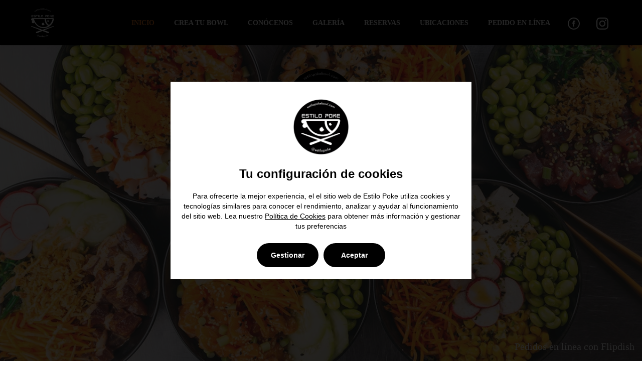

--- FILE ---
content_type: text/html; charset=utf-8
request_url: https://www.estilopokebowl.com/
body_size: 18340
content:
<!DOCTYPE html>
<html lang="en">
  <head>
    <meta charset="UTF-8" />
    
    <title>Estilo Poke</title>

    
    <link href='https://cdn.flipdish.com/fonts/Cabin.css' rel='stylesheet' type='text/css'>
    <link href='https://cdn.flipdish.com/fonts/LibreBaskerville.css' rel='stylesheet' type='text/css'>
    <link href='https://cdn.flipdish.com/fonts/GreatVibes.css' rel='stylesheet' type='text/css'>
    <link href='https://cdn.flipdish.com/fonts/Oswald.css' rel='stylesheet' type='text/css'>
    <link href='https://cdn.flipdish.com/fonts/OpenSans.css' rel='stylesheet' type='text/css'>

    <meta name="viewport" content="width=device-width, initial-scale=1">
    <meta http-equiv="content-type" content="text/html; charset=utf-8" />
    <meta name="description" content="Más que un plato, un estilo de vida. Todo lo bueno del sushi en un bowl.
¿Qué es el poke ? Es un novedoso estilo culinario ligero, saludable y fácil de personalizar que permite combinar una gran variedad de ingredientes. Tiene su origen en Hawaii y empezó a popularizarse en los años 70.

El poke es esa comida rápida, exquisita y sobretodo sana que te permitirá disfrutar de la vida cumpliendo tus objetivos, ya que no solo es un plato bueno para el alma sino también para el cuerpo." />
    <meta name="keywords" content="pedidoonline,takeaway,estilo,poke,bowl,app,madrid,healthy,admocilio,arecoger,menu,carta,cercamia" />
    
    
    

    
    <meta name="google-play-app" content="app-id=ie.flipdish.fd4809">

    <link rel="apple-touch-icon" href="https://flipdish.imgix.net/SVWsx09V3QJceijtiweAuuk6OJs.png?h=180&w=180&fm=png32">
          <link rel="icon" href="https://flipdish.imgix.net/SVWsx09V3QJceijtiweAuuk6OJs.png?h=16&w=16&fm=png32" sizes="16x16" type="image/png">
          <link rel="icon" href="https://flipdish.imgix.net/SVWsx09V3QJceijtiweAuuk6OJs.png?h=32&w=32&fm=png32" sizes="32x32" type="image/png">
          <link rel="icon" href="https://flipdish.imgix.net/SVWsx09V3QJceijtiweAuuk6OJs.png?h=48&w=48&fm=png32" sizes="48x48" type="image/png">
          <link rel="icon" href="https://flipdish.imgix.net/SVWsx09V3QJceijtiweAuuk6OJs.png?h=62&w=62&fm=png32" sizes="62x62" type="image/png">
          <link rel="icon" href="https://flipdish.imgix.net/SVWsx09V3QJceijtiweAuuk6OJs.png?h=62&w=62&fm=png32" sizes="62x62" type="image/png">
          <link rel="icon" href="https://flipdish.imgix.net/SVWsx09V3QJceijtiweAuuk6OJs.png?h=180&w=180&fm=png32" sizes="180x180" type="image/png">
          <link rel="icon" href="https://flipdish.imgix.net/SVWsx09V3QJceijtiweAuuk6OJs.png?h=192&w=192&fm=png32" sizes="192x192" type="image/png">
          <link rel="icon" href="https://flipdish.imgix.net/SVWsx09V3QJceijtiweAuuk6OJs.png?h=228&w=228&fm=png32" sizes="228x228" type="image/png">
          <link rel="shortcut icon" href="https://flipdish.imgix.net/SVWsx09V3QJceijtiweAuuk6OJs.png?h=144&w=144&fm=png32" />
          <meta property="og:locale" content="es" />
          <meta property="og:site_name" content="Estilo Poke" />
          <meta property="og:title" content="Estilo Poke" />
          <meta property="og:description"
              content="Más que un plato, un estilo de vida. Todo lo bueno del sushi en un bowl.
¿Qué es el poke ? Es un novedoso estilo culinario ligero, saludable y fácil de personalizar que permite combinar una gran variedad de ingredientes. Tiene su origen en Hawaii y empezó a popularizarse en los años 70.

El poke es esa comida rápida, exquisita y sobretodo sana que te permitirá disfrutar de la vida cumpliendo tus objetivos, ya que no solo es un plato bueno para el alma sino también para el cuerpo." />
          <meta property="og:image" content="https://flipdish.imgix.net/SVWsx09V3QJceijtiweAuuk6OJs.png?h=250&w=250&fm=png32" />
          <meta property="og:type" content="website" />
    <link rel="stylesheet" href="https://static.web.flipdish.com/public/css/bootstrap.min.css" />
    <link rel="stylesheet" href="https://static.web.flipdish.com/public/css/defaultTemplate.css" />
    <style>
      .fd-cc-modal-settings__list {
        list-style: disc;
      }
      .fd-cc-root a:hover {
        opacity:0.85;
      }
    </style>
    <style data-styled="true" data-styled-version="5.3.11">html{-webkit-tap-highlight-color:rgba(0,0,0,0);-webkit-text-size-adjust:100%;font-family:Poppins,helvetica,arial,sans-serif;-webkit-font-smoothing:antialiased;-moz-osx-font-smoothing:grayscale;font-smooth:always;}/*!sc*/
button{padding:0;border:none;background:none;-webkit-appearance:button;}/*!sc*/
button::-moz-focus-inner{border-style:none;padding:0;}/*!sc*/
button:-moz-focusring{outline:2px solid #1976d2;outline-offset:2px;}/*!sc*/
button:focus{outline:2px solid #1976d2;outline-offset:2px;}/*!sc*/
button:focus:not(:focus-visible){outline:none;}/*!sc*/
button:focus-visible{outline:2px solid #1976d2;outline-offset:2px;}/*!sc*/
[type='search']{-webkit-appearance:none;-moz-appearance:none;appearance:none;-webkit-appearance:none;outline-offset:-2px;}/*!sc*/
[type='search']::-webkit-search-decoration{-webkit-appearance:none;}/*!sc*/
input[type='search']::-ms-clear{display:none;width:0;height:0;}/*!sc*/
input[type='search']::-ms-reveal{display:none;width:0;height:0;}/*!sc*/
input[type='search']::-webkit-search-decoration,input[type='search']::-webkit-search-cancel-button,input[type='search']::-webkit-search-results-button,input[type='search']::-webkit-search-results-decoration{display:none;}/*!sc*/
:not(.rich-text) > ul,:not(.rich-text) > ol{list-style:none;padding-left:0;margin-block-start:0px;margin-block-end:0px;margin-inline-start:0px;margin-inline-end:0px;padding-inline-start:0px;}/*!sc*/
.rich-text{white-space:pre-wrap;}/*!sc*/
.rich-text p,.rich-text ul,.rich-text ol{margin:0;}/*!sc*/
body{margin:0;width:100%;font-size:14px;height:100%;}/*!sc*/
main{display:block;}/*!sc*/
h1{font-size:2em;margin:0.67em 0;}/*!sc*/
hr{box-sizing:content-box;height:0;overflow:visible;}/*!sc*/
pre{font-family:monospace;font-size:1em;}/*!sc*/
a{background-color:transparent;-webkit-tap-highlight-color:rgba(0,0,0,0);-webkit-tap-highlight-color:transparent;}/*!sc*/
abbr[title]{border-bottom:none;-webkit-text-decoration:underline;text-decoration:underline;-webkit-text-decoration:underline dotted;text-decoration:underline dotted;}/*!sc*/
b,strong{font-weight:bolder;}/*!sc*/
code,kbd,samp{font-family:monospace;font-size:1em;}/*!sc*/
small{font-size:80%;}/*!sc*/
sub,sup{font-size:75%;line-height:0;position:relative;vertical-align:baseline;}/*!sc*/
sub{bottom:-0.25em;}/*!sc*/
sup{top:-0.5em;}/*!sc*/
img{border-style:none;}/*!sc*/
button,input,optgroup,select,textarea{font-family:inherit;font-size:100%;line-height:1.15;margin:0;}/*!sc*/
button,input{overflow:visible;}/*!sc*/
button,select{text-transform:none;}/*!sc*/
fieldset{padding:0.35em 0.75em 0.625em;}/*!sc*/
legend{box-sizing:border-box;color:inherit;display:table;max-width:100%;padding:0;white-space:normal;}/*!sc*/
progress{vertical-align:baseline;}/*!sc*/
textarea{overflow:auto;}/*!sc*/
[type='checkbox'],[type='radio']{box-sizing:border-box;padding:0;}/*!sc*/
[type='number']::-webkit-inner-spin-button,[type='number']::-webkit-outer-spin-button{height:auto;}/*!sc*/
::-webkit-file-upload-button{-webkit-appearance:button;font:inherit;}/*!sc*/
details{display:block;}/*!sc*/
summary{display:list-item;}/*!sc*/
template{display:none;}/*!sc*/
[hidden]{display:none;}/*!sc*/
*{box-sizing:border-box;}/*!sc*/
header,main,footer,article,aside,nav,section,a,h5,h6,button,input,optgroup,select,textarea,label,table,th,td,address,li,pre,blockquote,dl,dd,dt,figcaption{color:#000000;}/*!sc*/
data-styled.g1[id="sc-global-dHqepg1"]{content:"sc-global-dHqepg1,"}/*!sc*/
.jOvGPP{opacity:1;display:'block';}/*!sc*/
data-styled.g2[id="sc-aXZVg"]{content:"jOvGPP,"}/*!sc*/
.kUzrpo{width:'1084px';left:'0px';display:'block';}/*!sc*/
data-styled.g3[id="sc-gEvEer"]{content:"kUzrpo,"}/*!sc*/
.bRChlU{width:'542px';}/*!sc*/
data-styled.g4[id="sc-eqUAAy"]{content:"bRChlU,"}/*!sc*/
.lnLBRw{color:#000000;}/*!sc*/
data-styled.g5[id="sc-fqkvVR"]{content:"lnLBRw,"}/*!sc*/
.fODGHl pre{white-space:pre-wrap;text-wrap:inherit;font:inherit;color:inherit;font-size:inherit;font-family:inherit;}/*!sc*/
.fODGHl a{color:#000000;}/*!sc*/
.fODGHl a:hover{color:#000000;opacity:0.85;}/*!sc*/
.fODGHl a:focus{-webkit-text-decoration:none;text-decoration:none;color:#000000;}/*!sc*/
data-styled.g6[id="sc-dcJsrY"]{content:"fODGHl,"}/*!sc*/
.jeJZRr{display:grid;}/*!sc*/
@media (min-width:768px){.jeJZRr{grid-template-columns:repeat(3,1fr);}}/*!sc*/
@media (max-width:768px){.jeJZRr{grid-template-columns:repeat(1,1fr);}}/*!sc*/
.jeJZRr .gallery__item{cursor:pointer;position:relative;width:100%;height:auto;}/*!sc*/
data-styled.g9[id="sc-kAyceB"]{content:"jeJZRr,"}/*!sc*/
.bVZJvL{overflow:hidden;}/*!sc*/
.bVZJvL img{-webkit-transition:-webkit-transform 330ms ease-in-out;-webkit-transition:transform 330ms ease-in-out;transition:transform 330ms ease-in-out;}/*!sc*/
.bVZJvL:hover img{-webkit-transform:scale(1.2);-ms-transform:scale(1.2);transform:scale(1.2);}/*!sc*/
data-styled.g10[id="sc-imWYAI"]{content:"bVZJvL,"}/*!sc*/
.iGhKgR:hover{opacity:0.85;}/*!sc*/
data-styled.g11[id="sc-jXbUNg"]{content:"iGhKgR,"}/*!sc*/
.hNoMIw .my-app-logo-v2{margin:0 5px;}/*!sc*/
@media only screen and (max-width:1024px){.hNoMIw .my-app-logos{margin-top:-85px;}}/*!sc*/
@media only screen and (min-width:1024px){.hNoMIw #owl-main-text h1{margin-top:0;}.hNoMIw #owl-main-text{margin-top:50px;}.hNoMIw .slide-content{bottom:auto !important;top:80px !important;}.hNoMIw .my-app-logos{margin-top:15px;}}/*!sc*/
data-styled.g12[id="sc-dhKdcB"]{content:"hNoMIw,"}/*!sc*/
.cBgiWV{background:url('https://flipdish.imgix.net/SVWsx09V3QJceijtiweAuuk6OJs.png?w=250&fm=png32');background-size:contain;background-repeat:no-repeat;background-position:center;height:150px;margin:auto;}/*!sc*/
data-styled.g13[id="sc-kpDqfm"]{content:"cBgiWV,"}/*!sc*/
.eItEhg{height:100%;}/*!sc*/
data-styled.g15[id="sc-jlZhew"]{content:"eItEhg,"}/*!sc*/
.fcKlyr{margin-bottom:20px;}/*!sc*/
data-styled.g23[id="sc-gFqAkR"]{content:"fcKlyr,"}/*!sc*/
.dnJxjr.dnJxjr.dnJxjr{color:#000000;}/*!sc*/
data-styled.g24[id="sc-ikkxIA"]{content:"dnJxjr,"}/*!sc*/
.iBrvNp{margin-top:20px;}/*!sc*/
data-styled.g25[id="sc-dAbbOL"]{content:"iBrvNp,"}/*!sc*/
.duiNqi.duiNqi.duiNqi{color:#000000;}/*!sc*/
data-styled.g26[id="sc-feUZmu"]{content:"duiNqi,"}/*!sc*/
.TlEVz{display:contents !important;margin-left:4px;margin-right:4px;padding-top:12px;}/*!sc*/
.TlEVz:hover{opacity:0.85;}/*!sc*/
.TlEVz:hover path{fill:#000000;}/*!sc*/
.TlEVz svg{width:24px;height:24px;}/*!sc*/
@media (min-width:992px){.TlEVz svg{margin-top:default;}}/*!sc*/
.gIyfzj{display:inherit;margin-left:4px;margin-right:4px;padding-top:0;}/*!sc*/
.gIyfzj:hover{opacity:0.85;}/*!sc*/
.gIyfzj:hover path{fill:default;}/*!sc*/
.gIyfzj svg{width:100%;height:100%;}/*!sc*/
@media (min-width:992px){.gIyfzj svg{margin-top:default;}}/*!sc*/
.gIyfzj path{fill:#ffffff;}/*!sc*/
data-styled.g40[id="sc-kOPcWz"]{content:"TlEVz,gIyfzj,"}/*!sc*/
.dOOfKU{display:-webkit-box !important;display:-webkit-flex !important;display:-ms-flexbox !important;display:flex !important;-webkit-align-items:center;-webkit-box-align:center;-ms-flex-align:center;align-items:center;line-height:16px;}/*!sc*/
.dOOfKU .icon:hover{background:#000000!important;}/*!sc*/
.ljyTgt .icon:hover{background:#000000!important;}/*!sc*/
data-styled.g41[id="sc-cWSHoV"]{content:"dOOfKU,ljyTgt,"}/*!sc*/
.iMOgRW{margin-top:15px;}/*!sc*/
data-styled.g43[id="sc-dCFHLb"]{content:"iMOgRW,"}/*!sc*/
.jJGJKu{margin-top:15px;font-size:small;}/*!sc*/
data-styled.g44[id="sc-fhzFiK"]{content:"jJGJKu,"}/*!sc*/
.ATfnF{color:#ccc;}/*!sc*/
.ATfnF:hover{color:#ccc;opacity:0.85;}/*!sc*/
.ATfnF:focus{color:#ccc;}/*!sc*/
data-styled.g45[id="sc-jxOSlx"]{content:"ATfnF,"}/*!sc*/
.ioqTCO{color:#ccc;cursor:pointer;}/*!sc*/
.ioqTCO:hover{color:#ccc;opacity:0.85;}/*!sc*/
.ioqTCO:focus{color:#ccc;}/*!sc*/
data-styled.g46[id="sc-lcIPJg"]{content:"ioqTCO,"}/*!sc*/
.fTAYMz{position:absolute;top:0;left:0;opacity:0;}/*!sc*/
data-styled.g47[id="sc-kdBSHD"]{content:"fTAYMz,"}/*!sc*/
.eLgmiU{background:url('https://flipdish.imgix.net/SVWsx09V3QJceijtiweAuuk6OJs.png?w=250&fm=png32');background-size:contain;background-repeat:no-repeat;}/*!sc*/
data-styled.g48[id="sc-tagGq"]{content:"eLgmiU,"}/*!sc*/
.eXesRx{text-transform:uppercase !important;font-size:14px;font-family:'Bitter',sans-serif;line-height:6px;border-bottom:3px solid transparent;text-shadow:0px 0px 1px transparent;}/*!sc*/
.eXesRx.eXesRx:hover{text-shadow:0px 0px 1px transparent;background-color:transparent;}/*!sc*/
.eXesRx.eXesRx:focus{text-shadow:0px 0px 1px transparent;background-color:transparent;}/*!sc*/
data-styled.g49[id="sc-esYiGF"]{content:"eXesRx,"}/*!sc*/
.cpfJN{z-index:1002 !important;box-shadow:1px 1px #0000001f;}/*!sc*/
data-styled.g50[id="sc-fXSgeo"]{content:"cpfJN,"}/*!sc*/
</style>
    <style data-emotion="css xkjpj9 156lyw2">.css-xkjpj9 .order-online-h2{text-shadow:1px 1px 7px rgba(150, 150, 150, 1);}@media only screen and (max-width: 568px){.css-xkjpj9 .restAddresses{line-height:0.4;}}.css-xkjpj9 #flipdish-menu .has-feedback label~.form-control-feedback{top:15px!important;}.css-xkjpj9 #skipNavigation{position:absolute;top:0;left:0;opacity:0;}.css-156lyw2{min-height:65vh;}</style>
    
    
    <link rel="stylesheet" href="https://static.web.flipdish.com/public/css/pizzaCafeTemplate.css" />
    
    
<style type="text/css">
    #header .menu-item.current a, #header .menu-item a:hover {
        color: #000000 !important;
    }

    #about h2.heading, #aboutSection h2.heading, section.menu h3 {
        color: #000000 !important;
    }

    .logointro {
		background:url("https://flipdish.imgix.net/SVWsx09V3QJceijtiweAuuk6OJs.png?width=650&auto=format");
        background-size: contain;
        background-repeat: no-repeat;
        background-position: center;
        width: 650px;
        height: 150px;
    }

    .slide-content p {
            padding: 10px;
        }

    .my-app-logos {
        margin-top: 30px;
        padding-bottom: 40px;
    }

    .my-app-logo {
        width: 80px;
        height: 80px;
        margin-top: 5px;
    }

    .my-app-logo-v2 {
        margin: 0 10px;
        height: 40px !important;
        width: 130px !important;
    }

    .mouse {
        cursor: pointer;
        margin-left: -22.5px;
        z-index: 9000;
    }

    #home-slider .my-powerby {
        position: absolute;
        right: 0;
        bottom: 0;
        z-index:1001;
        margin-right: 15px;
        margin-bottom: 15px;
    }

    .my-font-size {
        font-size: 20px;
    }

    #home-slider .my-link-color a, #footer .my-link-color a{
        color: #fff;
    }

    #footer .footerlink {
        margin-top: 15px;
    }

    .section.menu {
        background-image: none;
    }

    .slide-sep {
        background: url(https://static.web.flipdish.com/public/images/elixir/slide-separator_white.png);
    }

    .section.dark h2.section-title:before, .section.dark h2.section-title:after {
        content:url("https://static.web.flipdish.com/public/images/elixir/header_decorator_light_gray.png");
    }

    h2.section-title:before, h2.section-title:after {
        content:url("https://static.web.flipdish.com/public/images/elixir/header_decorator_dark_gray.png");
    }

    a.button.menu, .button.menu{
        color: #000000 ;
        border: 2px solid #000000 ;
    }

    a.button.menu:hover, .button.menu:hover {
        background: #000000;
        color: #ffffff;
    }

    .nav>li>a:hover, .nav>li>a:focus {
        background-color: transparent;
    }

    section.timetable .days {
        margin-top: 0px;
    }

    section.timetable {
        padding-bottom: 140px !important;
    }

    section.timetable .my-column-divider {
        background-image: url(https://static.web.flipdish.com/public/images/elixir/column-divider_light_gray.png) !important;
        padding-right: 5px !important;
        padding-bottom: 0px !important;
        padding-left: 5px !important;
    }

    section.timetable .divider-short {
        margin-top: 150px !important;
        padding-top: 150px !important;
    }

    section.timetable .divider-short-padding {
        margin-top: 290px !important;
        padding-top: 150px !important;
    }

    section.timetable .divider-long {
        margin-top: 150px !important;
        padding-top: 280px !important;
    }

    .section.timetable .left-column-divider {
        left: 33.33%;
    }

    section.timetable .right-column-divider {
        left: 66.66%;
    }

    .timetable-decorator {
        background: url(https://static.web.flipdish.com/public/images/elixir/timetable-decorator_light_gray.png) !important;
    }

    .timetable-decorator2 {
        background: url(https://static.web.flipdish.com/public/images/elixir/timetable-decorator2_light_gray.png) !important;
    }

    section.reservations input, section.reservations textarea {
        color: #333;
    }

    .parallax {
        background-attachment: fixed;
    }

    .section.reservations input.text {
        height: 40px;
    }

    .section.contact h3 {
        color: #fff;
    }

    .testimonials.carousel-wrapper.with_pagination .owl-theme .owl-controls .owl-page span {
        background: transparent !important;
        border: 2px solid #000000 !important;
    }

    .testimonials.carousel-wrapper.with_pagination .owl-controls .owl-page.active span,
    .testimonials.carousel-wrapper.with_pagination .owl-controls.clickable .owl-page:hover span {
        border: 2px solid #000000 !important;
        background: #000000 !important;
    }

    section.testimonials h2, section.testimonials .item span.author {
        color: #000000 !important;
    }

    section#home-slider #discount-badge {
        background-color: #fff;
        text-align: center;
        box-sizing: border-box;
        position: absolute;
        z-index: 1000;
        cursor: pointer;
        border-radius: 50%;
        box-shadow: 3px 3px 10px 8px rgba(0,0,0,.09);
        width: 150px;
        height: 150px;
        word-wrap: break-word;
        left: 50%;
        margin-left: 167px;
    }

    section#home-slider #discount-badge .title {
        font-size: 16px;
        line-height: 17px;
    }

    section#home-slider #discount-badge .discount {
        font-size: 50px;
        line-height: 56px;
        color: #000000;
        padding-top: 20px;
    }

    #flipdish-menu {
        background: rgba(255, 255, 255, 0.9) !important;
    }

    .streetViewLink {
	    cursor: pointer;
    	color: #e2aa07;
    }

    .opening-hours {
        line-height: 70px;
    }

    .mySocialLabel {
        display: none;
    }


    .testimonials_img {
        background: none;
        background-image: url("https://flipdish.imgix.net/SVWsx09V3QJceijtiweAuuk6OJs.png?h=100&dpr=2");
        background-size: contain;
        background-repeat: no-repeat;
        background-position: center;
        height: 100px;
    }


    .menu-logo {
        margin-top: 0;
    }

    .menu-logo-container{
	width:100%;
    }

    section#contact textarea {
        min-height: 452px;
    }

    @media only screen and (min-width : 1281px) {
        .my-rowopener .left-column-divider {
            margin-left: -205px;
            left: 49.6% !important;
        }

        .my-rowopener .right-column-divider {
            margin-left: 205px;
            left: 49.6% !important;
        }
    }

    @media only screen and (max-width : 1024px) {
        .my-app-logos {
            margin-top: -100px;
        }
        .my-font-size {
            font-size: 18px;
        }
        .timetable-decorator, .timetable-decorator2 {
            width: 0;
        }
        section#home-slider #discount-badge {
            margin-left: 95px;
        }
    }
    @media only screen and (max-width: 767px) {
        #footer .container {
            padding-top: 0px;
        }
    }

    @media only screen and (max-width : 568px) {
        .restAddresses {
            line-height: 1.4 !important;
        }

        .slide-content p {
            bottom: 100px;
            padding: 5px;
            margin: 0px !important;
        }
        #home-slider .my-powerby {
            margin-right: 5px;
            margin-bottom: 5px;
        }
        .my-font-size {
            font-size: 12px;
        }

        h2.section-title:before, h2.section-title:after, .section.dark h2.section-title:before, .section.dark h2.section-title:after {
            content: none;
        }

        section#home-slider #discount-badge {
            width: 100px;
            height: 100px;
            margin-left: 55px;
        }

        section#home-slider #discount-badge .discount {
            font-size: 25px;
            line-height: 25px;
            padding-top: 15px;
        }

        section#home-slider #discount-badge .title {
            font-size: 12px;
            line-height: 17px;
        }

        .mySocialLabel {
            display: inline;
            font-family: 'Bitter',sans-serif;
            font-style: normal;
            margin-left: 0px;
            line-height: 18px;
        }

        .logointro {
            width: 250px;
        }
        @if (!string.IsNullOrWhiteSpace(Model.TransparentLogoUrl))
        {
            <text>
            .testimonials_img {
                width: 250px;
            }
            </text>
        }

        section#contact textarea {
            min-height: 200px;
        }

        .my-app-logo-v2 {
            margin: 0 5px;
        }
    }

    @media only screen and (min-width : 569px) {
        .my-app-logos {
            opacity: 1;
        }
        @media only screen and (max-height : 645px) {
            .my-app-logos {
                opacity: 0;
            }
        }
    }

    @media only screen and (min-width : 1025px) {
        .my-app-logos {
            opacity: 1;
        }
        @media only screen and (max-height : 663px) {
            .my-app-logos {
                opacity: 0;
            }
        }
    }

    @media only screen and (max-width : 568px) {
        .my-app-logos {
            opacity: 1;
        }
        @media only screen and (max-height : 639px) {
            .my-app-logos {
                opacity: 1;
            }
        }
    }

    section#empty {
        min-height: calc(100vh - 100px);
        margin-bottom: 0;
    }

    footer#footer {
        position: absolute;
        width: 100%;
    }

    #hqContactWrapper h2 {
        text-align: center;
        margin-bottom: 30px;
        font-size: 26px;
        color: #000000 !important;
    }


</style>

    
    
    
    <script src="https://flipdish-cookie-consent.s3-eu-west-1.amazonaws.com/www/production/latest/fd-cc.js?v=1768983441778"></script>
    
    
    <script>
      window.__FF__=JSON.parse("{\"ContactFormStoreSelector\":false,\"enableRearrangeWidgets\":true,\"enableRichTextAppPromo\":true,\"enableFulfillmentTypeCopyUpdate\":true,\"enableOrderSettingsApiCallImprovements\":true,\"hideBrandName\":false,\"useIpCoordinateHeaders\":true}")
      window.__DS__=JSON.parse("{\"schemaVersion\":\"v1\",\"appId\":\"fd4809\",\"template\":\"pizzaCafe\",\"name\":\"Estilo Poke\",\"storeAddress\":[\"Calle de Londres 58, Torrej\u00F3n de Ardoz, 28850\"],\"currencies\":[\"EUR\"],\"locationPageEnabled\":true,\"openingHours\":[{\"storeId\":14734,\"title\":\"Estilo Poke Torrejon de Ardoz\",\"openForDelivery\":false,\"pickupEnabled\":true,\"deliveryEnabled\":true,\"openForPickup\":false,\"pickupClosingHours\":{\"Monday\":\"11:30PM\",\"Tuesday\":\"11:30PM\",\"Wednesday\":\"11:30PM\",\"Thursday\":\"11:30PM\",\"Friday\":\"11:30PM\",\"Saturday\":\"11:30PM\",\"Sunday\":\"11:30PM\"},\"pickupHours\":[{\"days\":\"Monday - Sunday\",\"hours\":\"12:30PM - 4:30PM, 7:30PM - 11:30PM \"}],\"deliveryHours\":[{\"days\":\"Monday - Sunday\",\"hours\":\"12:30PM - 4:30PM, 7:30PM - 11:30PM \"}],\"deliveryClosingHours\":{\"Monday\":\"11:30PM\",\"Tuesday\":\"11:30PM\",\"Wednesday\":\"11:30PM\",\"Thursday\":\"11:30PM\",\"Friday\":\"11:30PM\",\"Saturday\":\"11:30PM\",\"Sunday\":\"11:30PM\"}}],\"storeMapData\":[{\"storeId\":14734,\"Coordinates\":{\"Latitude\":40.4617395,\"Longitude\":-3.461686},\"Address\":\"Calle de Londres 58, Torrej\u00F3n de Ardoz, 28850\"}],\"storeContactDetails\":[{\"storeId\":14734,\"name\":\"Estilo Poke Torrejon de Ardoz\",\"email\":null,\"phone\":\"+34910789812\"}],\"headerLinks\":{\"aboutUs\":true,\"gallery\":true,\"contactForm\":false,\"reservations\":true},\"mobileApps\":{\"hasApple\":false,\"hasAndroid\":true,\"appleStoreId\":null,\"appStoreDescription\":\"M\u00E1s que un plato, un estilo de vida. Todo lo bueno del sushi en un bowl.\\r\\n\u00BFQu\u00E9 es el poke ? Es un novedoso estilo culinario ligero, saludable y f\u00E1cil de personalizar que permite combinar una gran variedad de ingredientes. Tiene su origen en Hawaii y empez\u00F3 a popularizarse en los a\u00F1os 70.\\r\\n\\r\\nEl poke es esa comida r\u00E1pida, exquisita y sobretodo sana que te permitir\u00E1 disfrutar de la vida cumpliendo tus objetivos, ya que no solo es un plato bueno para el alma sino tambi\u00E9n para el cuerpo.\",\"appStoreKeywords\":\"pedidoonline,takeaway,estilo,poke,bowl,app,madrid,healthy,admocilio,arecoger,menu,carta,cercamia\",\"appleStoreUrl\":\"\"},\"legal\":{\"registrationNumber\":\"\",\"tradingName\":\"\",\"companyName\":\"Estilo Poke\",\"companyAddress\":\"Calle de Coslada, 10, 28028 Madrid\"},\"analytics\":{\"fbIds\":\"123781078331198\",\"gaIds\":\"G-2LXQ2Z6HTT\"},\"appDesignScheme\":{\"Font\":\"Poppins\",\"Primary\":\"#000000\",\"Secondary\":\"#000000\"},\"logo\":\"https://flipdish.imgix.net/SVWsx09V3QJceijtiweAuuk6OJs.png?w=250&fm=png32\",\"appStoreUrl\":\"\",\"playStoreUrl\":\"https://play.google.com/store/apps/details?id=ie.flipdish.fd4809\",\"map\":{\"googleMapApiKey\":\"AIzaSyDPmaK_ZeZzYITQHT9KpftobsXIz3r8SWo\",\"mapCenter\":{\"latitude\":40.43,\"longitude\":-3.67}},\"policyUrls\":{\"privacy\":null,\"cookie\":null,\"terms\":null},\"countryCode\":\"ES\",\"languages\":[{\"id\":\"es\",\"name\":\"Espa\u00F1ol\"}],\"socialMedia\":{\"TwitterUrl\":null,\"FacebookUrl\":\"https://www.facebook.com/estilopokebowl/\",\"InstagramUrl\":\"https://www.instagram.com/estilopoke/?hl=en\",\"PintrestUrl\":null,\"TripAdvisorUrl\":null,\"FourSquareUrl\":null,\"YelpUrl\":null},\"redirects\":[{\"from\":\"books\",\"to\":\"/order\",\"status\":301},{\"from\":\"author/hannibalrodriguez\",\"to\":\"/order\",\"status\":301},{\"from\":\"menu-calle-de-coslada-10-28028-madrid\",\"to\":\"https://www.estilopokebowl.com/\",\"status\":301},{\"from\":\"reserva-tu-cita-en-calle-londres-58-torrejon-de-ardoz-28050\",\"to\":\"https://www.estilopokebowl.com/\",\"status\":301}],\"menuLinks\":[],\"cookieConsent\":{\"cookieConsentGDPREnabled\":true,\"cookieConsentPromptEnabled\":true},\"pickupStoreId\":14734}")
      window.__CPS__=JSON.parse("{\"index\":{\"NavigationLinkTitle\":\"Home\",\"NavigationLinkIndex\":1,\"PageType\":\"IndexPage\",\"LinkDisplaySection\":\"header\",\"pageStyles\":\"\",\"testimonials\":{\"image\":\"https://flipdish.imgix.net/t2a24GHQrfRK7FLR6Peg58dzk.jpg\",\"data\":[{\"author\":null,\"testimonial\":\"Lorem ipsum dolor sit amet, consectetur adipiscing elit, sed do eiusmod tempor incididunt ut labore et dolore magna aliqua. Purus faucibus ornare suspendisse sed nisi lacus sed viverra tellus.\",\"id\":37614}]},\"aboutUs\":{\"title\":\"Home\",\"subtitle\":null,\"left\":{\"title\":\"\u00A1POKE IS THE NEW HEALTHY!\",\"description\":\"M\u00E1s que un plato, un estilo de vida. Todo lo bueno del sushi en un bowl. \u00BFQu\u00E9 es el poke ? Es un novedoso estilo culinario ligero, saludable y f\u00E1cil de personalizar que permite combinar una gran variedad de ingredientes. Tiene su origen en Hawaii y empez\u00F3 a popularizarse en los a\u00F1os 70.\",\"images\":[\"https://flipdish.imgix.net/ePL6VYf9rk7hOGEZcCHXE3znX0.jpg\"]},\"right\":{\"title\":null,\"description\":\"El poke es esa comida r\u00E1pida, exquisita y sobretodo sana que te permitir\u00E1 disfrutar de la vida cumpliendo tus objetivos, ya que no solo es un plato bueno para el alma sino tambi\u00E9n para el cuerpo. El secreto para un poke bowl saludable reside principalmente en la calidad y frescura de los ingredientes utilizados, dando siempre prioridad a los vegetales y frutas, de los cuales ofrecemos una gran variedad. El poke es un plato lleno de nutrientes, fresco y ligero que cumplir\u00E1 con todas tus expectativas, a trav\u00E9s de combinaciones infinitas que har\u00E1n que cada experiencia sea \u00FAnica \",\"images\":[\"https://flipdish.imgix.net/Jnlte3uyfqxMuhcW9SjRUVwIcY.png\"]}},\"openingHoursEnabled\":false,\"openingHoursImage\":\"https://flipdish.imgix.net/ps9I2p8sxLC9zEbdEAERyKExRzk.jpg\",\"showMenu\":true,\"voucherPopupEnabled\":false,\"showMap\":true,\"showGallery\":true,\"showTestimonials\":false,\"contactFormEnabled\":false,\"footer\":true,\"galleryImages\":[\"https://flipdish.imgix.net/yFWSVyr2I6lSptrVm2oks1kv8Y.jpg\",\"https://flipdish.imgix.net/YhJwilTQWno5F9Kfznsk4hX0X1Y.jpg\",\"https://flipdish.imgix.net/Ymtuok05MUu9CtTnBk3zm01ZY.jpg\"],\"mainSliderImages\":[\"https://flipdish.imgix.net/DdslNaYbsHURboQRxvSs2VCi9wo.png\"],\"showAddressMainSlider\":true,\"reservations\":{\"enabled\":true,\"daysAhead\":14},\"enabled\":true},\"arma-tu-poke\":{\"NavigationLinkTitle\":\"CREA TU BOWL\",\"NavigationLinkIndex\":1,\"PageType\":\"EmptyPage\",\"LinkDisplaySection\":\"header\",\"pageStyles\":\"\",\"html\":\"<center><img src=\\\"https://flipdish.blob.core.windows.net/pub/crea-tu-bowl-1536x889.png\\\"/></center>\",\"enabled\":true}}")
      window.__APP__=JSON.parse("{\"appId\":\"fd4809\",\"isCustomDomain\":true,\"supportedLanguages\":[{\"id\":\"es\",\"name\":\"Espa\u00F1ol\"}],\"language\":\"es\",\"vanityUrlSuffix\":\"\",\"env\":\"production\",\"isLoggedIn\":false,\"isEditorPreview\":false,\"version\":\"master.2026.01.15.218\",\"isLocal\":false}")
      window.__TLS__=JSON.parse("{\"HomePage\":\"P\u00E1gina de inicio\",\"Return_to_homepage\":\"Volver a la p\u00E1gina de inicio\",\"Delivery\":\"Entrega\",\"Collection\":\"Recogida\",\"delivery\":\"Entrega\",\"collection\":\"recogida\",\"Collect\":\"Recoger\",\"Deliver\":\"Entregar\",\"Contact\":\"Contacto\",\"Enquiry_for\":\"Consulta para\",\"General_enquiry\":\"Consulta general\",\"stores\":\"tiendas\",\"Skip_to_main_content\":\"Saltar al contenido principal\",\"Main_navigation_menu\":\"Men\u00FA de navegaci\u00F3n principal\",\"Navigate_to_home_page\":\"Navegar a la p\u00E1gina de inicio\",\"Load_more_locations\":\"Cargar m\u00E1s ubicaciones\",\"See_more_locations\":\"Mostrar m\u00E1s ubicaciones\",\"Home\":\"Inicio\",\"Open_until\":\"Abierto hasta\",\"Locations\":\"Ubicaciones\",\"Flipdish_link_access_our_website_for_more_information\":\"Enlace Flipdish, accede a nuestro sitio web para obtener m\u00E1s informaci\u00F3n\",\"Start_Your_Order\":\"Comienza tu pedido\",\"Welcome_Back\":\"Bienvenido de nuevo\",\"Our_Logo\":\"Nuestro logotipo, haga clic aqu\u00ED para ir a la p\u00E1gina de inicio\",\"Burger_Menu_Label\":\"Haga clic aqu\u00ED para abrir el men\u00FA\",\"Get_your_order_at\":\"Recoge tu pedido en\",\"All_Previous_Orders\":\"Todos los pedidos anteriores\",\"All_Previous_Orders_Button\":\"Todos los pedidos anteriores\",\"Same_Again\":\"Igual otra vez\",\"Testimonials\":\"Testimonios\",\"Privacy_policy\":\"Pol\u00EDtica de Privacidad\",\"Powered_by_flipdish\":\"Impulsado por Flipdish\",\"Order_Online\":\"Pedido en l\u00EDnea\",\"Order_Online_Now\":\"Pide en l\u00EDnea ahora\",\"from\":\"desde\",\"Online_ordering_by_Flipdish\":\"Pedidos en l\u00EDnea con Flipdish\",\"Terms_and_privacy_links\":\"Enlaces de t\u00E9rminos y privacidad\",\"Terms\":\"T\u00E9rminos\",\"Terms_and_conditions\":\"T\u00E9rminos y Condiciones\",\"Privacy\":\"Privacidad\",\"Cookie_Policy\":\"Pol\u00EDtica de Cookies\",\"Cookie_Settings\":\"Configuraci\u00F3n de cookies\",\"Open_Cookie_Settings\":\"Abrir Configuraci\u00F3n de cookies\",\"This_field_is_required\":\"Este campo es obligatorio\",\"Please_wait\":\"Espere por favor\",\"Message_submitted\":\"\u00A1Tu mensaje ha sido enviado!\",\"Order_now\":\"\u00A1Pide ahora!\",\"About\":\"Con\u00F3cenos\",\"Gallery\":\"Galer\u00EDa\",\"Check_Our_Gallery\":\"Compruebe nuestra galer\u00EDa\",\"Opening_Hours\":\"Horario de apertura\",\"Legal_information\":\"Informaci\u00F3n legal\",\"Business_owner\":\"Propietario del negocio\",\"Register_court\":\"Registro mercantil\",\"Vat_number\":\"N\u00FAmero de IVA\",\"Tax_number\":\"N\u00FAmero fiscal\",\"Anonymous\":\"An\u00F3nimo\",\"Mobile_app_links\":\"Enlaces de la aplicaci\u00F3n m\u00F3vil\",\"Social_media_links\":\"Enlaces de redes sociales\",\"Visit_our_social_media_page\":\"Visita nuestra p\u00E1gina de %@\",\"Download_Our_App_&_Open_Up_a_new_world_of_food_at_your_fingertips\":\"Descarga nuestra aplicaci\u00F3n y abre un nuevo mundo de comida al alcance de tu mano\",\"A_New_Way_To_Experience_Food\":\"Una nueva forma de experimentar la comida\",\"Company_registration_number\":\"N\u00FAmero de registro de la empresa\",\"Phone\":\"Tel\u00E9fono\",\"SMS\":\"SMS\",\"Email\":\"Correo electr\u00F3nico\",\"Message\":\"Mensaje\",\"monday\":\"Lunes\",\"tuesday\":\"Martes\",\"wednesday\":\"Mi\u00E9rcoles\",\"thursday\":\"Jueves\",\"friday\":\"Viernes\",\"saturday\":\"S\u00E1bado\",\"sunday\":\"Domingo\",\"This_image_is_our_logo\":\"Esta imagen es nuestro logotipo\",\"Contact_Details\":\"Datos de contacto\",\"The_Message_field_is_required\":\"El campo de mensaje es obligatorio\",\"Your_Message\":\"Tu mensaje\",\"Send\":\"Enviar\",\"Contact_us\":\"Cont\u00E1ctenos\",\"Delivery_Hours\":\"Horario de entrega a domicilio\",\"Collection_Hours\":\"Horario de recogida\",\"Closed\":\"Cerrado\",\"Open\":\"Abierta\",\"Contact_location_page\":\"Ubicaciones\",\"Not_Found_page\":\"\u00A1Vaya, p\u00E1gina no encontrada!\",\"Off_first_online_order\":\"en tu primer pedido en l\u00EDnea\",\"Phone_Number\":\"N\u00FAmero de tel\u00E9fono\",\"Party_Size\":\"Tama\u00F1o del grupo\",\"Special_Requests\":\"Solicitudes especiales\",\"eg_window_seat_birthday_etc\":\"por ejemplo, asiento de ventana, cumplea\u00F1os, etc.\",\"The_Party_Size_field_is_required\":\"El campo Tama\u00F1o del grupo es obligatorio\",\"The_Email_field_is_required\":\"El campo Correo electr\u00F3nico es obligatorio\",\"The_Time_field_is_required\":\"El campo Hora es obligatorio\",\"Date_value_too_far_in_future\":\"La fecha es demasiado lejana en el futuro\",\"Date_should_be_in_future\":\"La fecha debe ser en el futuro\",\"Accepting_reservations_up_to\":\"Aceptando reservas hasta\",\"Request_booking\":\"Solicitar reserva\",\"Book_now\":\"Reservar ahora\",\"store\":\"tienda\",\"The_Phone_Number_field_is_required\":\"El campo N\u00FAmero de tel\u00E9fono es obligatorio\",\"Discount_image_label\":\"Imagen de descuento, puedes hacer clic aqu\u00ED para comenzar tu pedido\",\"There_has_been_issue\":\"Ha habido un problema, int\u00E9ntalo de nuevo m\u00E1s tarde\",\"Reservations\":\"Reservas\",\"Make_a_Reservation\":\"Hacer una reserva\",\"Get_directions\":\"Obtener direcciones\",\"Your_message_has_been_successfully_sent\":\"Su mensaje ha sido enviado con \u00E9xito\",\"Sending_message_failed_try_again_later\":\"El env\u00EDo del mensaje ha fallado, int\u00E9ntelo de nuevo m\u00E1s tarde\",\"Your_booking_has_been_successfully_sent\":\"Su reserva ha sido enviada con \u00E9xito\",\"Book_a_table\":\"Reservar una mesa\",\"Date\":\"Fecha\",\"Time\":\"Hora\",\"Number_of_people\":\"N\u00FAmero de personas\",\"Live\":\"En vivo\",\"View_Order_Details\":\"Ver detalles del pedido\",\"Link_to_delivery_tracking\":\"enlace para seguimiento de entrega\",\"Select_language_from_dropdown_menu\":\"Selecciona l'idioma al men\u00FA desplegable\",\"Name\":\"Nombre\",\"Value_more_than_maximum_length_of\":\"Valor m\u00E1s que la longitud m\u00E1xima de\",\"Email_Address\":\"Direcci\u00F3n de correo electr\u00F3nico\",\"Reservation_submitted\":\"Gracias, su reserva ha sido enviada.\",\"The_Name_field_is_required\":\"requerida\",\"Please_enter_an_email_address\":\"Introduce un correo electr\u00F3nico\",\"The_Phone_field_is_required\":\"requerida\",\"The_Number_of_people_field_is_required\":\"requerida\",\"Please_enter_a_value_greater_than_or_equal_to_1\":\"Por favor, introduzca un valor mayor o igual a 1\",\"Please_enter_a_value_less_than_or_equal_to_14\":\"Por favor, introduzca un valor menor o igual a 14\",\"The_Date_field_is_required\":\"requerida\",\"Invalid_email\":\"Formato de correo no v\u00E1lido\",\"Make_reservation\":\"Hacer una reserva\",\"Submit\":\"Enviar\",\"Cookie_consent_This_website_uses_cookies\":\"Esta p\u00E1gina web utiliza cookies para garantizar la mejor experiencia.\",\"Cookie_consent_Got_it\":\"Acepto\",\"Cookie_consent_Learn_more\":\"M\u00E1s informaci\u00F3n\",\"Login_Title\":\"Inicia sesi\u00F3n con el n\u00FAmero de m\u00F3vil\",\"Login_Helper_Text\":\"Inicie sesi\u00F3n para ver sus pedidos anteriores, vales y progreso de fidelizaci\u00F3n.\",\"Login_SubTitle\":\"Te enviaremos un c\u00F3digo por SMS\",\"Log_out\":\"Cerrar sesi\u00F3n\",\"Signin_Title\":\"Identif\u00EDcate con tu n\u00FAmero de m\u00F3vil\",\"Signin_SubTitle\":\"Te enviaremos por SMS un c\u00F3digo de verificaci\u00F3n y s\u00F3lo utilizaremos tu n\u00FAmero para actualizaciones importantes de tu pedido\",\"SMS_Title\":\"Escribe un c\u00F3digo de 4 d\u00EDgitos\",\"SMS_SubTitle\":\"Tu c\u00F3digo se ha enviado a: \",\"Start_order\":\"Iniciar pedido\",\"Continue\":\"Continuar\",\"Preorder_now\":\"Reserva ahora\",\"Collect_at\":\"Recoger en\",\"What_people_are_saying\":\"Lo que la gente est\u00E1 diciendo\",\"Edit\":\"Editar\",\"Preview_mode_warning\":\"Est\u00E1 viendo este sitio web en modo de vista previa\",\"Our_menu\":\"Nuestro men\u00FA\",\"Menu_highlights\":\"Men\u00FA destacado\",\"Loading_menu_highlights\":\"Cargando men\u00FA destacado\",\"Showing_stores_near\":\"Mostrar tiendas cercanas\",\"Stores_are_ordered\":\"Las tiendas se ordenan en funci\u00F3n de tu ubicaci\u00F3n actual, listando primero las tiendas abiertas\",\"Use_your_current_location\":\"Utiliza tu ubicaci\u00F3n actual\",\"Finding_location\":\"Localizaci\u00F3n\",\"Recent_locations\":\"Lugares recientes\",\"Browser_has_no_geolocation\":\"Tu navegador no admite la b\u00FAsqueda por geolocalizaci\u00F3n. No podemos usar la ubicaci\u00F3n, introduce tu direcci\u00F3n en su lugar\",\"Denied_geolocation\":\"El usuario ha rechazado la geolocalizaci\u00F3n\",\"Permission_geolocation\":\"Origin no tiene permiso para utilizar el servicio de geolocalizaci\u00F3n\",\"My_address_is_not_listed\":\"Mi direcci\u00F3n no figura en la lista\",\"Edit_order_settings_dialog\":\"Cuadro de di\u00E1logo Editar configuraci\u00F3n del pedido\",\"Edit_collection_time_at_checkout\":\"Modificar la hora de recogida en la caja\",\"Edit_delivery_time_at_checkout\":\"Modificar el plazo de entrega en la caja\",\"Delivery_instructions_optional\":\"Instrucciones de entrega (opcional)\",\"DeliveryConfirmLocation_SpecialDeliveryInstructions\":\"Instrucciones especiales para el conductor\",\"Confirm_address\":\"Confirmar direcci\u00F3n\",\"View_menu\":\"Ver el men\u00FA\",\"Menu\":\"Men\u00FA\",\"Use_current_location\":\"Utilizar la ubicaci\u00F3n actual\",\"Address_not_listed\":\"Direcci\u00F3n no indicada\",\"Sharing_location_disabled\":\"Ubicaci\u00F3n compartida desactivada\",\"Sharing_location_disabled_info\":\"Para ayudarnos a encontrar tu ubicaci\u00F3n y ahorrarte tiempo, cambia la configuraci\u00F3n para permitirte compartir tu ubicaci\u00F3n.\",\"Ok\":\"De acuerdo\",\"Sorry_{restaurant}_does_not_deliver_to_address\":\"Lo sentimos, {restaurant} no realiza entregas en esta direcci\u00F3n\",\"Try_another_address_or_collection\":\"Pruebe con otra direcci\u00F3n o solicite la recogida\",\"Order_for_collection\":\"Pedido para recoger\",\"Order_for_delivery\":\"Pedido para entregar\",\"Try_another_address\":\"Pruebe con otra direcci\u00F3n\",\"Log_in\":\"Iniciar sesi\u00F3n\",\"Didnt_get_code\":\"\u00BFNo has recibido el c\u00F3digo?\",\"Request_code_via_phone_call\":\"Solicita el c\u00F3digo por llamada telef\u00F3nica\",\"Request_phone_call_in\":\"Solicitar llamada telef\u00F3nica en\",\"Request_phone_call_again_in\":\"Volver a solicitar llamada telef\u00F3nica en\",\"You_will_recieve_your_call_soon\":\"En unos segundos recibir\u00E1s una llamada telef\u00F3nica con el PIN de 4 d\u00EDgitos\",\"to_view_your_recent_orders\":\"para ver sus pedidos recientes\",\"Delivery_currently_unavailable\":\"Entrega actualmente no disponible\",\"Collection_currently_unavailable\":\"Colecci\u00F3n actualmente no disponible\",\"Check_back_later_or_order_for_collection\":\"Compru\u00E9belo m\u00E1s tarde o pida que lo recojan\",\"Check_back_later_or_order_for_delivery\":\"Compru\u00E9belo m\u00E1s tarde o pida la entrega\",\"Login_Service_Terms\":\"Al enviar tu n\u00FAmero, confirmas que aceptas nuestros %@, los %@ de Flipdish, y reconoces nuestra %@.\",\"Close_navigation_menu\":\"Cerrar el men\u00FA de navegaci\u00F3n\",\"Scroll_content_left\":\"Desplazarse a la izquierda\",\"Scroll_content_right\":\"Desplazarse a la derecha\",\"View_full_menu\":\"Ver el men\u00FA completo\",\"Check_Our_Views\":\"Galer\u00EDa\",\"eg\":\"p. ej.\",\"Enter_your_postcode_or_address\":\"Introduzca su c\u00F3digo postal o direcci\u00F3n\",\"Enter_your_ZIP_code_or_address\":\"Introduzca su c\u00F3digo postal o direcci\u00F3n\",\"Enter_your_eircode_or_address\":\"Introduzca su c\u00F3digo Eircode o direcci\u00F3n\",\"Online_ordering_powered_by_Flipdish\":\"Pedidos en l\u00EDnea con Flipdish\",\"Preorder_for_collection\":\"Pedido previo para recoger\",\"Preorder_for_delivery\":\"Pedido previo para entrega\",\"edit_collection_time_at_checkout\":\"editar la hora de recogida en la caja\",\"edit_delivery_time_at_checkout\":\"editar la hora de entrega en la caja\",\"tomorrow\":\"ma\u00F1ana\",\"mins\":\"minutos\",\"Select_store\":\"Seleccionar tienda\",\"Link_to_app_on_apple_app_store\":\"Enlace a la aplicaci\u00F3n en Apple App Store\",\"Link_to_app_on_google_play_store\":\"Enlace a la aplicaci\u00F3n en Google Play Store\",\"Loading\":\"Cargando\",\"Link_to_Return_website\":\"Enlace al sitio web de Re-turn\",\"Or_download_our_app_to_order_now\":\"o descargue nuestra aplicaci\u00F3n para hacer su pedido ahora\",\"Reorder\":\"Volver a pedir\",\"Your_loyalty_progress\":\"Su progreso de fidelizaci\u00F3n\",\"Order_now_lower\":\"Haz tu pedido\",\"When_you_place_an_order\":\"Cuando realice un pedido con nosotros se mostrar\u00E1 aqu\u00ED para volver a pedir f\u00E1cilmente.\",\"No_orders_yet\":\"A\u00FAn no hay pedidos\",\"Copyright_message\":\"Copyright \u00A9 %@ por Flipdish\",\"Select_the_store_to_order_from\":\"Seleccione la tienda en la que desea realizar el pedido\",\"Open_for_collection\":\"Abierto para recogida\",\"Open_for_delivery\":\"Abierto para entrega\",\"Preorder_for_collection_or_come_back\":\"Pedido previo para recoge o vuelva a las %@\",\"Preorder_for_delivery_or_come_back\":\"Pedido previo para entrega o vuelva a las %@\",\"Closed_for_collection_come_back\":\"Cerrado por recogida, vuelva a las %@\",\"Closed_for_delivery_come_back\":\"Cerrado por entrega, vuelva a las %@\",\"Closed_for_collection\":\"Cerrado por recogida\",\"Closed_for_delivery\":\"Cerrado por entrega\",\"Today\":\"hoy\",\"Tomorrow\":\"ma\u00F1ana\",\"Order_type_selection\":\"Selecci\u00F3n de tipo de pedido\",\"Close_modal\":\"Cerrar ventana\",\"Estimated_lead_time\":\"Tiempo de espera estimado\",\"Accessibility\":\"Accesibilidad\",\"Open_Fullscreen_Image_Gallery\":\"Abrir galer\u00EDa de im\u00E1genes en pantalla completa\",\"Image_number_of_total_images\":\"Imagen {number} de {total}\",\"Fullscreen_Image_Gallery\":\"Galer\u00EDa de im\u00E1genes en pantalla completa\",\"Close_Fullscreen_Image_Gallery\":\"Cerrar galer\u00EDa de im\u00E1genes en pantalla completa\",\"Go_to_previous_image\":\"Ir a la imagen anterior\",\"Go_to_next_image\":\"Ir a la imagen siguiente\",\"Order_type_changed_to\":\"Tipo de pedido cambiado a {orderType}\",\"Back_to_address_search\":\"Volver a la b\u00FAsqueda de direcci\u00F3n\",\"Delivery_step_changed_to\":\"Paso de entrega cambiado a {step}\",\"Address_selection\":\"Selecci\u00F3n de direcci\u00F3n\",\"Address_search\":\"B\u00FAsqueda de direcci\u00F3n\",\"Restaurant_selection\":\"Selecci\u00F3n de restaurante\"}")
    </script>
  
    
    <script type="module" crossorigin src="https://static.web.flipdish.com/public/assets/index-fbc91a56.js"></script>
    <link rel="modulepreload" crossorigin href="https://static.web.flipdish.com/public/assets/@ably-1574167a.js">
    <link rel="modulepreload" crossorigin href="https://static.web.flipdish.com/public/assets/vendor-85bfdc00.js">
    <link rel="modulepreload" crossorigin href="https://static.web.flipdish.com/public/assets/@mui-af31e542.js">
    <link rel="stylesheet" href="https://static.web.flipdish.com/public/assets/index-6072952d.css">
  </head>
  <body data-identifier="photon" style="overflow-x: hidden">
    <div id="root"><div id="elixir" class="css-xkjpj9"><header id="header" role="banner" class="sc-fXSgeo cpfJN"><div class="jt_row container visible"><div class="navbar-header page-scroll"><div class="sc-kdBSHD fTAYMz"><a class="" href="#skip-to-content">Skip navigation</a></div><button type="button" class="navbar-toggle" aria-haspopup="true" aria-label="Access mobile menu"><svg viewBox="0 0 24 24" fill="white" xmlns="http://www.w3.org/2000/svg"><rect x="3" y="4" width="14" height="2" fill="currentColor"></rect><rect x="3" y="11" width="20" height="2" fill="currentColor"></rect><rect x="3" y="18" width="16" height="2" fill="currentColor"></rect></svg></button><a class="navbar-brand normal logo" href="/" aria-label="Our logo, click here to go to home page"><div class="sc-tagGq eLgmiU logo_elixir"></div></a></div><nav class="collapse navbar-collapse navbar-right navbar-main-collapse " role="navigation" id="main-menu"><ul id="nav" class="nav navbar-nav navigation"><li class="page-scroll menu-item current"><a class="sc-esYiGF eXesRx header-text" href="/">Inicio</a></li><li class="page-scroll menu-item "><a class="sc-esYiGF eXesRx header-text" href="/arma-tu-poke">CREA TU BOWL</a></li><li class="page-scroll menu-item"><a class="sc-esYiGF eXesRx header-text" href="/#aboutSection">Conócenos</a></li><li class="page-scroll menu-item"><a class="sc-esYiGF eXesRx header-text" href="/#gallery">Galería</a></li><li class="page-scroll menu-item"><a class="sc-esYiGF eXesRx header-text" href="/#reservations">Reservas</a></li><li class="page-scroll menu-item "><a class="sc-esYiGF eXesRx header-text" href="/contact">Ubicaciones</a></li><li class="page-scroll menu-item "><a class="sc-esYiGF eXesRx header-text" href="/order">Pedido en línea</a></li><li class="sc-cWSHoV dOOfKU menu-item"><a class="sc-kOPcWz TlEVz icon header-text" href="https://www.facebook.com/estilopokebowl/" target="_blank" aria-label="Visita nuestra página de Facebook" rel="noreferrer noopener"><svg width="24" height="24" viewBox="0 0 24 24" fill="none" xmlns="http://www.w3.org/2000/svg" aria-hidden="true"><g clip-path="url(#clip0_5592_1829)"><path d="M12 2C17.514 2 22 6.486 22 12C22 17.514 17.514 22 12 22C6.486 22 2 17.514 2 12C2 6.486 6.486 2 12 2ZM12 0C5.373 0 0 5.373 0 12C0 18.627 5.373 24 12 24C18.627 24 24 18.627 24 12C24 5.373 18.627 0 12 0ZM10 10H8V12H10V18H13V12H14.82L15 10H13V9.167C13 8.689 13.096 8.5 13.558 8.5H15V6H12.596C10.798 6 10 6.792 10 8.308V10Z" fill="black"></path></g><defs><clipPath id="clip0_5592_1829"><rect width="24" height="24" fill="white"></rect></clipPath></defs></svg></a></li><li class="sc-cWSHoV dOOfKU menu-item"><a class="sc-kOPcWz TlEVz icon header-text" href="https://www.instagram.com/estilopoke/?hl=en" target="_blank" aria-label="Visita nuestra página de Instagram" rel="noreferrer noopener"><svg width="24" height="24" viewBox="0 0 24 24" fill="none" xmlns="http://www.w3.org/2000/svg" aria-hidden="true"><path d="M12 2.163C15.204 2.163 15.584 2.175 16.85 2.233C20.102 2.381 21.621 3.924 21.769 7.152C21.827 8.417 21.838 8.797 21.838 12.001C21.838 15.206 21.826 15.585 21.769 16.85C21.62 20.075 20.105 21.621 16.85 21.769C15.584 21.827 15.206 21.839 12 21.839C8.796 21.839 8.416 21.827 7.151 21.769C3.891 21.62 2.38 20.07 2.232 16.849C2.174 15.584 2.162 15.205 2.162 12C2.162 8.796 2.175 8.417 2.232 7.151C2.381 3.924 3.896 2.38 7.151 2.232C8.417 2.175 8.796 2.163 12 2.163ZM12 0C8.741 0 8.333 0.014 7.053 0.072C2.695 0.272 0.273 2.69 0.073 7.052C0.014 8.333 0 8.741 0 12C0 15.259 0.014 15.668 0.072 16.948C0.272 21.306 2.69 23.728 7.052 23.928C8.333 23.986 8.741 24 12 24C15.259 24 15.668 23.986 16.948 23.928C21.302 23.728 23.73 21.31 23.927 16.948C23.986 15.668 24 15.259 24 12C24 8.741 23.986 8.333 23.928 7.053C23.732 2.699 21.311 0.273 16.949 0.073C15.668 0.014 15.259 0 12 0ZM12 5.838C8.597 5.838 5.838 8.597 5.838 12C5.838 15.403 8.597 18.163 12 18.163C15.403 18.163 18.162 15.404 18.162 12C18.162 8.597 15.403 5.838 12 5.838ZM12 16C9.791 16 8 14.21 8 12C8 9.791 9.791 8 12 8C14.209 8 16 9.791 16 12C16 14.21 14.209 16 12 16ZM18.406 4.155C17.61 4.155 16.965 4.8 16.965 5.595C16.965 6.39 17.61 7.035 18.406 7.035C19.201 7.035 19.845 6.39 19.845 5.595C19.845 4.8 19.201 4.155 18.406 4.155Z" fill="black"></path></svg></a></li></ul></nav></div></header><div role="main" class="css-156lyw2"><section id="home-slider" class="sc-dhKdcB hNoMIw"><div class="overlay"></div><div class="owl-carousel owl-theme"><div class="owl-wrapper-outer"><div class="owl-wrapper"><div class="carousel-root"><div class="carousel carousel-slider" style="width:100%"><button type="button" aria-label="previous slide / item" class="control-arrow control-prev control-disabled"></button><div class="slider-wrapper axis-horizontal"><ul class="slider animated"><li class="slide selected previous" style="position:relative;display:block;z-index:-2;min-height:100%;opacity:1;top:0;right:0;left:0;bottom:0;transition-timing-function:ease-in-out;-ms-transition-timing-function:ease-in-out;-moz-transition-timing-function:ease-in-out;-webkit-transition-timing-function:ease-in-out;-o-transition-timing-function:ease-in-out;-webkit-transition-duration:350ms;-moz-transition-duration:350ms;-o-transition-duration:350ms;transition-duration:350ms;-ms-transition-duration:350ms"><div class="item"><img style="height:100vh;object-fit:cover" src="https://flipdish.imgix.net/DdslNaYbsHURboQRxvSs2VCi9wo.png?w=1440" alt="main image$ 0" srcSet="https://flipdish.imgix.net/DdslNaYbsHURboQRxvSs2VCi9wo.png?w=1440&amp;upscale=true&amp;dpr=1&amp;q=90 1x, https://flipdish.imgix.net/DdslNaYbsHURboQRxvSs2VCi9wo.png?w=1440&amp;upscale=true&amp;dpr=2&amp;q=45 2x, https://flipdish.imgix.net/DdslNaYbsHURboQRxvSs2VCi9wo.png?w=1440&amp;upscale=true&amp;dpr=3&amp;q=30 3x"/></div></li><li class="slide selected previous" style="position:relative;display:block;z-index:-2;min-height:100%;opacity:1;top:0;right:0;left:0;bottom:0;transition-timing-function:ease-in-out;-ms-transition-timing-function:ease-in-out;-moz-transition-timing-function:ease-in-out;-webkit-transition-timing-function:ease-in-out;-o-transition-timing-function:ease-in-out;-webkit-transition-duration:350ms;-moz-transition-duration:350ms;-o-transition-duration:350ms;transition-duration:350ms;-ms-transition-duration:350ms"><div class="item"><img style="height:100vh;object-fit:cover" src="https://flipdish.imgix.net/DdslNaYbsHURboQRxvSs2VCi9wo.png?w=1440" alt="main image$ 0" srcSet="https://flipdish.imgix.net/DdslNaYbsHURboQRxvSs2VCi9wo.png?w=1440&amp;upscale=true&amp;dpr=1&amp;q=90 1x, https://flipdish.imgix.net/DdslNaYbsHURboQRxvSs2VCi9wo.png?w=1440&amp;upscale=true&amp;dpr=2&amp;q=45 2x, https://flipdish.imgix.net/DdslNaYbsHURboQRxvSs2VCi9wo.png?w=1440&amp;upscale=true&amp;dpr=3&amp;q=30 3x"/></div></li></ul></div><button type="button" aria-label="next slide / item" class="control-arrow control-next control-disabled"></button></div></div></div></div></div><div class="slide-content"><div class="voffset100"></div><a class="" href="/order" aria-label="Our logo, click here to start your order"><div class="sc-kpDqfm cBgiWV styled-logo logointro"></div></a><div id="owl-main-text" tabindex="-1"><div class="item"><a class="sc-jXbUNg iGhKgR" href="/order" id="skip-to-content"><h1 class="order-online-h2" aria-label="Start your order">Pedido en línea</h1></a></div></div><div class="slide-sep"></div><div class="restAddresses"><p>Calle de Londres 58, Torrejón de Ardoz, 28850</p></div><div class="my-app-logos"></div></div><div class="my-powerby my-link-color my-font-size"><a class="" href="https://www.flipdish.com/" target="_blank" aria-label="Flipdish link, access our website for more information" rel="noreferrer">Pedidos en línea con Flipdish</a></div></section><section id="aboutSection" class="section about"><div class="container"><div class="jt_row jt_row-fluid row visible" style="opacity:0;transition:1s ease-in"><div class="col-md-12 jt_col column_container"><h2 class="section-title" tabindex="0">Home</h2></div><div class="col-md-6 col-md-offset-3 jt_col column_container"><div class="section-subtitle"></div></div><div class="col-md-6 jt_col column_container"><h2 class="sc-fqkvVR lnLBRw heading font-smoothing">¡POKE IS THE NEW HEALTHY!</h2><div class="sc-dcJsrY fODGHl text">Más que un plato, un estilo de vida. Todo lo bueno del sushi en un bowl. ¿Qué es el poke ? Es un novedoso estilo culinario ligero, saludable y fácil de personalizar que permite combinar una gran variedad de ingredientes. Tiene su origen en Hawaii y empezó a popularizarse en los años 70.</div></div><div class="col-md-6 jt_col column_container"><div class="voffset40"></div><div id="owl-about" class="sc-aXZVg jOvGPP owl-carousel owl-theme"><div class="owl-wrapper-outer"><div class="sc-gEvEer kUzrpo owl-wrapper"><div class="sc-eqUAAy bRChlU owl-item"><div class="carousel-root"><div class="carousel carousel-slider" style="width:100%"><button type="button" aria-label="previous slide / item" class="control-arrow control-prev control-disabled"></button><div class="slider-wrapper axis-horizontal"><ul class="slider animated"><li class="slide selected previous" style="position:relative;display:block;z-index:-2;min-height:100%;opacity:1;top:0;right:0;left:0;bottom:0;transition-timing-function:ease-in-out;-ms-transition-timing-function:ease-in-out;-moz-transition-timing-function:ease-in-out;-webkit-transition-timing-function:ease-in-out;-o-transition-timing-function:ease-in-out;-webkit-transition-duration:350ms;-moz-transition-duration:350ms;-o-transition-duration:350ms;transition-duration:350ms;-ms-transition-duration:350ms"><div class="item"><img loading="lazy" src="https://flipdish.imgix.net/Jnlte3uyfqxMuhcW9SjRUVwIcY.png?w=630&amp;h=420" alt="about-image-0" srcSet="https://flipdish.imgix.net/Jnlte3uyfqxMuhcW9SjRUVwIcY.png?w=630&amp;h=420&amp;upscale=true&amp;dpr=1&amp;q=90 1x, https://flipdish.imgix.net/Jnlte3uyfqxMuhcW9SjRUVwIcY.png?w=630&amp;h=420&amp;upscale=true&amp;dpr=2&amp;q=45 2x, https://flipdish.imgix.net/Jnlte3uyfqxMuhcW9SjRUVwIcY.png?w=630&amp;h=420&amp;upscale=true&amp;dpr=3&amp;q=30 3x"/></div></li><li class="slide selected previous" style="position:relative;display:block;z-index:-2;min-height:100%;opacity:1;top:0;right:0;left:0;bottom:0;transition-timing-function:ease-in-out;-ms-transition-timing-function:ease-in-out;-moz-transition-timing-function:ease-in-out;-webkit-transition-timing-function:ease-in-out;-o-transition-timing-function:ease-in-out;-webkit-transition-duration:350ms;-moz-transition-duration:350ms;-o-transition-duration:350ms;transition-duration:350ms;-ms-transition-duration:350ms"><div class="item"><img loading="lazy" src="https://flipdish.imgix.net/Jnlte3uyfqxMuhcW9SjRUVwIcY.png?w=630&amp;h=420" alt="about-image-0" srcSet="https://flipdish.imgix.net/Jnlte3uyfqxMuhcW9SjRUVwIcY.png?w=630&amp;h=420&amp;upscale=true&amp;dpr=1&amp;q=90 1x, https://flipdish.imgix.net/Jnlte3uyfqxMuhcW9SjRUVwIcY.png?w=630&amp;h=420&amp;upscale=true&amp;dpr=2&amp;q=45 2x, https://flipdish.imgix.net/Jnlte3uyfqxMuhcW9SjRUVwIcY.png?w=630&amp;h=420&amp;upscale=true&amp;dpr=3&amp;q=30 3x"/></div></li></ul></div><button type="button" aria-label="next slide / item" class="control-arrow control-next control-disabled"></button></div></div></div></div></div></div></div></div><div class="jt_row jt_row-fluid row visible" style="opacity:0;transition:1s ease-in"><div class="col-md-6 jt_col column_container"><div class="voffset10"></div><div id="owl-about2" class="sc-aXZVg jOvGPP owl-carousel owl-theme"><div class="owl-wrapper-outer"><div class="sc-gEvEer kUzrpo owl-wrapper"><div class="sc-eqUAAy bRChlU owl-item"><div class="carousel-root"><div class="carousel carousel-slider" style="width:100%"><button type="button" aria-label="previous slide / item" class="control-arrow control-prev control-disabled"></button><div class="slider-wrapper axis-horizontal"><ul class="slider animated"><li class="slide selected previous" style="position:relative;display:block;z-index:-2;min-height:100%;opacity:1;top:0;right:0;left:0;bottom:0;transition-timing-function:ease-in-out;-ms-transition-timing-function:ease-in-out;-moz-transition-timing-function:ease-in-out;-webkit-transition-timing-function:ease-in-out;-o-transition-timing-function:ease-in-out;-webkit-transition-duration:350ms;-moz-transition-duration:350ms;-o-transition-duration:350ms;transition-duration:350ms;-ms-transition-duration:350ms"><div class="item"><img loading="lazy" src="https://flipdish.imgix.net/ePL6VYf9rk7hOGEZcCHXE3znX0.jpg?w=630&amp;h=420" alt="about-image-0" srcSet="https://flipdish.imgix.net/ePL6VYf9rk7hOGEZcCHXE3znX0.jpg?w=630&amp;h=420&amp;upscale=true&amp;dpr=1&amp;q=90 1x, https://flipdish.imgix.net/ePL6VYf9rk7hOGEZcCHXE3znX0.jpg?w=630&amp;h=420&amp;upscale=true&amp;dpr=2&amp;q=45 2x, https://flipdish.imgix.net/ePL6VYf9rk7hOGEZcCHXE3znX0.jpg?w=630&amp;h=420&amp;upscale=true&amp;dpr=3&amp;q=30 3x"/></div></li><li class="slide selected previous" style="position:relative;display:block;z-index:-2;min-height:100%;opacity:1;top:0;right:0;left:0;bottom:0;transition-timing-function:ease-in-out;-ms-transition-timing-function:ease-in-out;-moz-transition-timing-function:ease-in-out;-webkit-transition-timing-function:ease-in-out;-o-transition-timing-function:ease-in-out;-webkit-transition-duration:350ms;-moz-transition-duration:350ms;-o-transition-duration:350ms;transition-duration:350ms;-ms-transition-duration:350ms"><div class="item"><img loading="lazy" src="https://flipdish.imgix.net/ePL6VYf9rk7hOGEZcCHXE3znX0.jpg?w=630&amp;h=420" alt="about-image-0" srcSet="https://flipdish.imgix.net/ePL6VYf9rk7hOGEZcCHXE3znX0.jpg?w=630&amp;h=420&amp;upscale=true&amp;dpr=1&amp;q=90 1x, https://flipdish.imgix.net/ePL6VYf9rk7hOGEZcCHXE3znX0.jpg?w=630&amp;h=420&amp;upscale=true&amp;dpr=2&amp;q=45 2x, https://flipdish.imgix.net/ePL6VYf9rk7hOGEZcCHXE3znX0.jpg?w=630&amp;h=420&amp;upscale=true&amp;dpr=3&amp;q=30 3x"/></div></li></ul></div><button type="button" aria-label="next slide / item" class="control-arrow control-next control-disabled"></button></div></div></div></div></div></div></div><div class="col-md-6 jt_col column_container"><div class="sc-dcJsrY fODGHl text">El poke es esa comida rápida, exquisita y sobretodo sana que te permitirá disfrutar de la vida cumpliendo tus objetivos, ya que no solo es un plato bueno para el alma sino también para el cuerpo. El secreto para un poke bowl saludable reside principalmente en la calidad y frescura de los ingredientes utilizados, dando siempre prioridad a los vegetales y frutas, de los cuales ofrecemos una gran variedad. El poke es un plato lleno de nutrientes, fresco y ligero que cumplirá con todas tus expectativas, a través de combinaciones infinitas que harán que cada experiencia sea única </div></div></div></div></section><section id="gallery" class="section gallery dark"><div class="jt_row jt_row-fluid row visible" style="opacity:0;transition:1s ease-in"><div class="col-md-12 jt_col column_container"><h2 class="section-title" tabindex="0">Galería</h2><div class="col-md-6 col-md-offset-3 jt_col column_container"><div class="section-subtitle"></div></div></div><div class="col-md-12 jt_col column_container"><div class="sc-kAyceB jeJZRr"><article tabindex="0" class="sc-imWYAI bVZJvL gallery__item entry burgers swipebox"><img tabindex="-1" src="https://flipdish.imgix.net/yFWSVyr2I6lSptrVm2oks1kv8Y.jpg?w=700&amp;h=470&amp;fit=crop&amp;crop=entropy" class="img-responsive" alt="gallery-images" loading="lazy" srcSet="https://flipdish.imgix.net/yFWSVyr2I6lSptrVm2oks1kv8Y.jpg?w=700&amp;h=470&amp;fit=crop&amp;crop=entropy&amp;upscale=true&amp;dpr=1&amp;q=90 1x, https://flipdish.imgix.net/yFWSVyr2I6lSptrVm2oks1kv8Y.jpg?w=700&amp;h=470&amp;fit=crop&amp;crop=entropy&amp;upscale=true&amp;dpr=2&amp;q=45 2x, https://flipdish.imgix.net/yFWSVyr2I6lSptrVm2oks1kv8Y.jpg?w=700&amp;h=470&amp;fit=crop&amp;crop=entropy&amp;upscale=true&amp;dpr=3&amp;q=30 3x"/><span class="magnifier"></span></article><article tabindex="0" class="sc-imWYAI bVZJvL gallery__item entry burgers swipebox"><img tabindex="-1" src="https://flipdish.imgix.net/YhJwilTQWno5F9Kfznsk4hX0X1Y.jpg?w=700&amp;h=470&amp;fit=crop&amp;crop=entropy" class="img-responsive" alt="gallery-images" loading="lazy" srcSet="https://flipdish.imgix.net/YhJwilTQWno5F9Kfznsk4hX0X1Y.jpg?w=700&amp;h=470&amp;fit=crop&amp;crop=entropy&amp;upscale=true&amp;dpr=1&amp;q=90 1x, https://flipdish.imgix.net/YhJwilTQWno5F9Kfznsk4hX0X1Y.jpg?w=700&amp;h=470&amp;fit=crop&amp;crop=entropy&amp;upscale=true&amp;dpr=2&amp;q=45 2x, https://flipdish.imgix.net/YhJwilTQWno5F9Kfznsk4hX0X1Y.jpg?w=700&amp;h=470&amp;fit=crop&amp;crop=entropy&amp;upscale=true&amp;dpr=3&amp;q=30 3x"/><span class="magnifier"></span></article><article tabindex="0" class="sc-imWYAI bVZJvL gallery__item entry burgers swipebox"><img tabindex="-1" src="https://flipdish.imgix.net/Ymtuok05MUu9CtTnBk3zm01ZY.jpg?w=700&amp;h=470&amp;fit=crop&amp;crop=entropy" class="img-responsive" alt="gallery-images" loading="lazy" srcSet="https://flipdish.imgix.net/Ymtuok05MUu9CtTnBk3zm01ZY.jpg?w=700&amp;h=470&amp;fit=crop&amp;crop=entropy&amp;upscale=true&amp;dpr=1&amp;q=90 1x, https://flipdish.imgix.net/Ymtuok05MUu9CtTnBk3zm01ZY.jpg?w=700&amp;h=470&amp;fit=crop&amp;crop=entropy&amp;upscale=true&amp;dpr=2&amp;q=45 2x, https://flipdish.imgix.net/Ymtuok05MUu9CtTnBk3zm01ZY.jpg?w=700&amp;h=470&amp;fit=crop&amp;crop=entropy&amp;upscale=true&amp;dpr=3&amp;q=30 3x"/><span class="magnifier"></span></article></div></div></div></section><section id="reservations" class="section reservations"><div class="container"><div class="jt_row jt_row-fluid row visible"><div class="col-md-12 jt_col column_container"><h2 class="section-title">Reservas</h2></div><div class="col-md-12 jt_col column_container"><div class="voffset100"></div><img class="center menu-logo" height="100" src="https://flipdish.imgix.net/SVWsx09V3QJceijtiweAuuk6OJs.png?w=250&amp;fm=png32" width="250" alt="Esta imagen es nuestro logotipo" loading="lazy" srcSet="https://flipdish.imgix.net/SVWsx09V3QJceijtiweAuuk6OJs.png?w=250&amp;fm=png32&amp;upscale=true&amp;dpr=1&amp;q=90 1x, https://flipdish.imgix.net/SVWsx09V3QJceijtiweAuuk6OJs.png?w=250&amp;fm=png32&amp;upscale=true&amp;dpr=2&amp;q=45 2x, https://flipdish.imgix.net/SVWsx09V3QJceijtiweAuuk6OJs.png?w=250&amp;fm=png32&amp;upscale=true&amp;dpr=3&amp;q=30 3x"/><div class="voffset40"></div><div class="reservationDivider"><span class="above"></span></div><div class="voffset50"></div><h3 tabindex="0" class="sc-ikkxIA dnJxjr">Hacer una reserva</h3><div class="reservationDivider"><span></span></div><div class="voffset50"></div></div><div id="result"></div><form class="contact-form" novalidate=""> <div class="col-md-5 col-md-offset-1 jt_col column_container"><p class="sc-feUZmu duiNqi">Reservar una mesa</p><label for="Date" class="pull-left">Fecha</label><input class="sc-gFqAkR fcKlyr text date required text-box single-line" id="Date" max="" min="" name="Date" placeholder="Fecha" type="date"/><label for="Time" class="pull-left">Hora</label><span aria-live="assertive" class="field-validation-valid"></span><input type="time" id="Time" name="time" placeholder="Hora" aria-live="polite" class="sc-gFqAkR fcKlyr text time required" step="300"/><label for="NumberOfPeople" class="pull-left">Número de personas</label><input class="sc-gFqAkR fcKlyr text party required text-box single-line" id="NumberOfPeople" max="14" min="1" name="NumberOfPeople" placeholder="Número de personas" type="number" value="0"/></div><div class="col-md-5 jt_col column_container"><p class="sc-feUZmu duiNqi">Datos de contacto</p><label for="Name" class="pull-left">Nombre</label><input class="sc-gFqAkR fcKlyr text reservation_name required text-box single-line" id="Name" name="Name" placeholder="Nombre" type="text"/><label for="Email" class="pull-left">Dirección de correo electrónico</label><span aria-live="assertive" class="field-validation-valid"></span><input class="sc-gFqAkR fcKlyr text email required text-box single-line" id="Email" name="Email" placeholder="Correo electrónico" type="email"/><label for="Phone" class="pull-left">Teléfono</label><input class="sc-gFqAkR fcKlyr text reservation_phone required text-box single-line" id="Phone" name="Phone" placeholder="Teléfono" type="text"/></div><div class="col-md-10 col-md-offset-1 jt_col column_container"><textarea cols="20" id="Message" name="Message" rows="2"></textarea></div><div class="sc-dAbbOL iBrvNp col-md-5 col-md-offset-1 jt_col column_container"></div><div class="col-md-4 col-md-offset-4 jt_col column_container"><input id="reservations_submit" type="submit" class="button center" value="Hacer una reserva"/></div></form><div class="col-md-12 jt_col column_container"><div class="voffset60"></div></div></div></div></section><section id="maps"><div id="map" class="sc-jlZhew eItEhg"></div></section></div><footer id="footer" class="section" role="contentinfo"><div class="container"><ul class="social"><li class="sc-cWSHoV ljyTgt menu-item"><a class="sc-kOPcWz gIyfzj icon header-text" href="https://www.facebook.com/estilopokebowl/" target="_blank" aria-label="Visita nuestra página de Facebook" rel="noreferrer noopener"><svg width="24" height="24" viewBox="0 0 24 24" fill="none" xmlns="http://www.w3.org/2000/svg" aria-hidden="true"><g clip-path="url(#clip0_5592_1829)"><path d="M12 2C17.514 2 22 6.486 22 12C22 17.514 17.514 22 12 22C6.486 22 2 17.514 2 12C2 6.486 6.486 2 12 2ZM12 0C5.373 0 0 5.373 0 12C0 18.627 5.373 24 12 24C18.627 24 24 18.627 24 12C24 5.373 18.627 0 12 0ZM10 10H8V12H10V18H13V12H14.82L15 10H13V9.167C13 8.689 13.096 8.5 13.558 8.5H15V6H12.596C10.798 6 10 6.792 10 8.308V10Z" fill="black"></path></g><defs><clipPath id="clip0_5592_1829"><rect width="24" height="24" fill="white"></rect></clipPath></defs></svg></a></li><li class="sc-cWSHoV ljyTgt menu-item"><a class="sc-kOPcWz gIyfzj icon header-text" href="https://www.instagram.com/estilopoke/?hl=en" target="_blank" aria-label="Visita nuestra página de Instagram" rel="noreferrer noopener"><svg width="24" height="24" viewBox="0 0 24 24" fill="none" xmlns="http://www.w3.org/2000/svg" aria-hidden="true"><path d="M12 2.163C15.204 2.163 15.584 2.175 16.85 2.233C20.102 2.381 21.621 3.924 21.769 7.152C21.827 8.417 21.838 8.797 21.838 12.001C21.838 15.206 21.826 15.585 21.769 16.85C21.62 20.075 20.105 21.621 16.85 21.769C15.584 21.827 15.206 21.839 12 21.839C8.796 21.839 8.416 21.827 7.151 21.769C3.891 21.62 2.38 20.07 2.232 16.849C2.174 15.584 2.162 15.205 2.162 12C2.162 8.796 2.175 8.417 2.232 7.151C2.381 3.924 3.896 2.38 7.151 2.232C8.417 2.175 8.796 2.163 12 2.163ZM12 0C8.741 0 8.333 0.014 7.053 0.072C2.695 0.272 0.273 2.69 0.073 7.052C0.014 8.333 0 8.741 0 12C0 15.259 0.014 15.668 0.072 16.948C0.272 21.306 2.69 23.728 7.052 23.928C8.333 23.986 8.741 24 12 24C15.259 24 15.668 23.986 16.948 23.928C21.302 23.728 23.73 21.31 23.927 16.948C23.986 15.668 24 15.259 24 12C24 8.741 23.986 8.333 23.928 7.053C23.732 2.699 21.311 0.273 16.949 0.073C15.668 0.014 15.259 0 12 0ZM12 5.838C8.597 5.838 5.838 8.597 5.838 12C5.838 15.403 8.597 18.163 12 18.163C15.403 18.163 18.162 15.404 18.162 12C18.162 8.597 15.403 5.838 12 5.838ZM12 16C9.791 16 8 14.21 8 12C8 9.791 9.791 8 12 8C14.209 8 16 9.791 16 12C16 14.21 14.209 16 12 16ZM18.406 4.155C17.61 4.155 16.965 4.8 16.965 5.595C16.965 6.39 17.61 7.035 18.406 7.035C19.201 7.035 19.845 6.39 19.845 5.595C19.845 4.8 19.201 4.155 18.406 4.155Z" fill="black"></path></svg></a></li></ul><div class="sc-dCFHLb iMOgRW my-link-color my-font-size"><a class="" href="https://www.flipdish.com" aria-label="Flipdish link, access our website for more information">Pedidos en línea con Flipdish</a></div><div class="sc-fhzFiK jJGJKu footerlink"><a class="sc-jxOSlx ATfnF" href="/terms" target="_blank" rel="noreferrer">Términos</a> <!-- -->|<!-- --> <a class="sc-jxOSlx ATfnF" href="/privacy" target="_blank" rel="noreferrer">Privacidad</a> <!-- -->|<!-- --> <a class="sc-jxOSlx ATfnF" href="/cookiepolicy" target="_blank" rel="noreferrer">Política de Cookies</a> <!-- -->|<!-- --> <a class="sc-jxOSlx ATfnF" href="https://www.flipdish.com/es/accessibility-statement" target="_blank" rel="noreferrer">Accesibilidad</a> <!-- -->|<!-- --> <a class="sc-lcIPJg ioqTCO">Configuración de cookies</a></div></div></footer><button class="cd-top "></button></div></div>
    
    
    
    <script type="application/ld+json">[{"@context":"http://schema.org","@type":"FastFoodRestaurant","name":"Estilo Poke","image":"https://flipdish.imgix.net/SVWsx09V3QJceijtiweAuuk6OJs.png?w=250&fm=png32","potentialAction":[{"@type":"ViewAction","target":{"@type":"EntryPoint","url":"fd4809://","actionApplication":{"@type":"SoftwareApplication","name":"Estilo Poke","applicationCategory":"Food & Drink","installUrl":"https://play.google.com/store/apps/details?id=ie.flipdish.fd4809","operatingSystem":"Android"},"urlTemplate":"fd4809://"}}],"url":"https://www.estilopokebowl.com","address":{"@type":"PostalAddress","addressCountry":"ES","addressLocality":"Madrid","addressRegion":"ES","postalCode":"28028","streetAddress":"Calle de Coslada 10"},"geo":{"@type":"GeoCoordinates","latitude":40.4372235,"longitude":-3.6752497},"logo":"https://flipdish.imgix.net/SVWsx09V3QJceijtiweAuuk6OJs.png?w=250&fm=png32","openingHoursSpecification":[{"@type":"OpeningHoursSpecification","opens":"19:30:00","dayOfWeek":"http://schema.org/Sunday","closes":"23:30:00"},{"@type":"OpeningHoursSpecification","opens":"19:30:00","dayOfWeek":"http://schema.org/Monday","closes":"23:30:00"},{"@type":"OpeningHoursSpecification","opens":"19:30:00","dayOfWeek":"http://schema.org/Tuesday","closes":"23:30:00"},{"@type":"OpeningHoursSpecification","opens":"19:30:00","dayOfWeek":"http://schema.org/Wednesday","closes":"23:30:00"},{"@type":"OpeningHoursSpecification","opens":"19:30:00","dayOfWeek":"http://schema.org/Thursday","closes":"23:30:00"},{"@type":"OpeningHoursSpecification","opens":"19:30:00","dayOfWeek":"http://schema.org/Friday","closes":"23:30:00"},{"@type":"OpeningHoursSpecification","opens":"19:30:00","dayOfWeek":"http://schema.org/Saturday","closes":"23:30:00"}],"telephone":"+34910789836","paymentAccepted":["Card"],"acceptsReservations":"https://www.estilopokebowl.com","hasMenu":"https://www.estilopokebowl.com/order"},{"@context":"http://schema.org","@type":"FastFoodRestaurant","name":"Estilo Poke","image":"https://flipdish.imgix.net/SVWsx09V3QJceijtiweAuuk6OJs.png?w=250&fm=png32","potentialAction":[{"@type":"ViewAction","target":{"@type":"EntryPoint","url":"fd4809://","actionApplication":{"@type":"SoftwareApplication","name":"Estilo Poke","applicationCategory":"Food & Drink","installUrl":"https://play.google.com/store/apps/details?id=ie.flipdish.fd4809","operatingSystem":"Android"},"urlTemplate":"fd4809://"}}],"url":"https://www.estilopokebowl.com","address":{"@type":"PostalAddress","addressCountry":"ES","addressLocality":"Torrejón de Ardoz","addressRegion":"ES","postalCode":"28850","streetAddress":"Calle de Londres 58"},"geo":{"@type":"GeoCoordinates","latitude":40.4617395,"longitude":-3.461686},"logo":"https://flipdish.imgix.net/SVWsx09V3QJceijtiweAuuk6OJs.png?w=250&fm=png32","openingHoursSpecification":[{"@type":"OpeningHoursSpecification","opens":"19:30:00","dayOfWeek":"http://schema.org/Monday","closes":"23:30:00"},{"@type":"OpeningHoursSpecification","opens":"19:30:00","dayOfWeek":"http://schema.org/Tuesday","closes":"23:30:00"},{"@type":"OpeningHoursSpecification","opens":"19:30:00","dayOfWeek":"http://schema.org/Wednesday","closes":"23:30:00"},{"@type":"OpeningHoursSpecification","opens":"19:30:00","dayOfWeek":"http://schema.org/Thursday","closes":"23:30:00"},{"@type":"OpeningHoursSpecification","opens":"19:30:00","dayOfWeek":"http://schema.org/Friday","closes":"23:30:00"},{"@type":"OpeningHoursSpecification","opens":"19:30:00","dayOfWeek":"http://schema.org/Saturday","closes":"23:30:00"},{"@type":"OpeningHoursSpecification","opens":"19:30:00","dayOfWeek":"http://schema.org/Sunday","closes":"23:30:00"}],"telephone":"+34910789812","paymentAccepted":["Card"],"acceptsReservations":"https://www.estilopokebowl.com","hasMenu":"https://www.estilopokebowl.com/order"}]</script>
    
<script defer src="https://www.googletagmanager.com/gtag/js?id=G-2LXQ2Z6HTT"></script>
<script>
    window.dataLayer = window.dataLayer || [];
    function gtag(){ dataLayer.push(arguments); }

    gtag('js', new Date());

    gtag('consent', 'default', {
        'ad_storage': 'denied',
        'ad_user_data': 'denied',
        'ad_personalization': 'denied',
        'analytics_storage': 'denied'
    });

    
        gtag('config', 'G-2LXQ2Z6HTT',{
            'cookie_expires': 180 * 24 * 60 * 60,
            'send_page_view': false,
        });
      

    gtag('set', {
        'hostname': window.location.hostname,
        'page_title' : document.title,
        'page_path': window.location.pathname,
        'page_location': window.location.href,
    })
    gtag('event', 'page_view')

    function updateGtagConsent(isAnalyticsEnabled, isAdvertisingEnabled)
    {
        var analyticsSettings = isAnalyticsEnabled === true ? 'granted' : 'denied';
        var advertisingSettings = isAdvertisingEnabled === true ? 'granted' : 'denied';
        gtag('consent', 'update', {
            'analytics_storage': analyticsSettings,
            'ad_storage': advertisingSettings,
            'ad_user_data': advertisingSettings,
            'ad_personalization': advertisingSettings,
        });
    }
</script>

    
  <!-- Facebook Pixel Code -->
  <script type="text/javascript" defer>
      !function(f,b,e,v,n,t,s)
      {if(f.fbq)return;n=f.fbq=function(){n.callMethod?
      n.callMethod.apply(n,arguments):n.queue.push(arguments)};
      if(!f._fbq)f._fbq=n;n.push=n;n.loaded=!0;n.version='2.0';
      n.queue=[];t=b.createElement(e);t.async=!0;
      t.src=v;s=b.getElementsByTagName(e)[0];
      s.parentNode.insertBefore(t,s)}(window, document,'script',
      'https://connect.facebook.net/en_US/fbevents.js');

      fbq('consent', 'revoke');

      
          fbq('init', '123781078331198');
        
      fbq('track', 'PageView');

      function updateFacebookConsent(isAdvertisingEnabled)
      {
          if (isAdvertisingEnabled === true)
          {
              fbq('consent', 'grant');
          }
      }
  </script>

    
  <link rel="preload" href="https://flipdishhostedwebsites.s3.amazonaws.com/smartappbanner/smart-app-banner.css" as="style" onload="this.onload=null;this.rel='stylesheet'" type="text/css" media="screen">
    <noscript>
      <link rel="stylesheet" href="https://flipdishhostedwebsites.s3.amazonaws.com/smartappbanner/smart-app-banner.css" type="text/css" media="screen">
    </noscript>
    <script defer src="https://flipdishhostedwebsites.s3.amazonaws.com/smartappbanner/smart-app-banner.js" onload="if (typeof SmartBanner !== 'undefined') {
      new SmartBanner({
        daysHidden: 3, // days to hide banner after close button is clicked (defaults to 15)
        daysReminder: 90, // days to hide banner after 'VIEW' button is clicked (defaults to 90)
        title: 'Estilo Poke',
        author: 'Flipdish',
        button: 'VIEW',
        store: {
          android: 'In Google Play',
          windows: 'In Windows store'
        },
        price: {
          android: 'FREE',
          windows: 'FREE'
        }
      });
    }"></script>
  
  
  </body>
</html>


--- FILE ---
content_type: text/html; charset=utf-8
request_url: https://www.google.com/recaptcha/api2/anchor?ar=1&k=6Lf1RbkhAAAAAOkXezBeNa8BgHYvubv5Hnc2TT8v&co=aHR0cHM6Ly93d3cuZXN0aWxvcG9rZWJvd2wuY29tOjQ0Mw..&hl=en&type=image&v=PoyoqOPhxBO7pBk68S4YbpHZ&theme=light&size=normal&badge=bottomright&anchor-ms=20000&execute-ms=30000&cb=n7wmsul6ajs
body_size: 49508
content:
<!DOCTYPE HTML><html dir="ltr" lang="en"><head><meta http-equiv="Content-Type" content="text/html; charset=UTF-8">
<meta http-equiv="X-UA-Compatible" content="IE=edge">
<title>reCAPTCHA</title>
<style type="text/css">
/* cyrillic-ext */
@font-face {
  font-family: 'Roboto';
  font-style: normal;
  font-weight: 400;
  font-stretch: 100%;
  src: url(//fonts.gstatic.com/s/roboto/v48/KFO7CnqEu92Fr1ME7kSn66aGLdTylUAMa3GUBHMdazTgWw.woff2) format('woff2');
  unicode-range: U+0460-052F, U+1C80-1C8A, U+20B4, U+2DE0-2DFF, U+A640-A69F, U+FE2E-FE2F;
}
/* cyrillic */
@font-face {
  font-family: 'Roboto';
  font-style: normal;
  font-weight: 400;
  font-stretch: 100%;
  src: url(//fonts.gstatic.com/s/roboto/v48/KFO7CnqEu92Fr1ME7kSn66aGLdTylUAMa3iUBHMdazTgWw.woff2) format('woff2');
  unicode-range: U+0301, U+0400-045F, U+0490-0491, U+04B0-04B1, U+2116;
}
/* greek-ext */
@font-face {
  font-family: 'Roboto';
  font-style: normal;
  font-weight: 400;
  font-stretch: 100%;
  src: url(//fonts.gstatic.com/s/roboto/v48/KFO7CnqEu92Fr1ME7kSn66aGLdTylUAMa3CUBHMdazTgWw.woff2) format('woff2');
  unicode-range: U+1F00-1FFF;
}
/* greek */
@font-face {
  font-family: 'Roboto';
  font-style: normal;
  font-weight: 400;
  font-stretch: 100%;
  src: url(//fonts.gstatic.com/s/roboto/v48/KFO7CnqEu92Fr1ME7kSn66aGLdTylUAMa3-UBHMdazTgWw.woff2) format('woff2');
  unicode-range: U+0370-0377, U+037A-037F, U+0384-038A, U+038C, U+038E-03A1, U+03A3-03FF;
}
/* math */
@font-face {
  font-family: 'Roboto';
  font-style: normal;
  font-weight: 400;
  font-stretch: 100%;
  src: url(//fonts.gstatic.com/s/roboto/v48/KFO7CnqEu92Fr1ME7kSn66aGLdTylUAMawCUBHMdazTgWw.woff2) format('woff2');
  unicode-range: U+0302-0303, U+0305, U+0307-0308, U+0310, U+0312, U+0315, U+031A, U+0326-0327, U+032C, U+032F-0330, U+0332-0333, U+0338, U+033A, U+0346, U+034D, U+0391-03A1, U+03A3-03A9, U+03B1-03C9, U+03D1, U+03D5-03D6, U+03F0-03F1, U+03F4-03F5, U+2016-2017, U+2034-2038, U+203C, U+2040, U+2043, U+2047, U+2050, U+2057, U+205F, U+2070-2071, U+2074-208E, U+2090-209C, U+20D0-20DC, U+20E1, U+20E5-20EF, U+2100-2112, U+2114-2115, U+2117-2121, U+2123-214F, U+2190, U+2192, U+2194-21AE, U+21B0-21E5, U+21F1-21F2, U+21F4-2211, U+2213-2214, U+2216-22FF, U+2308-230B, U+2310, U+2319, U+231C-2321, U+2336-237A, U+237C, U+2395, U+239B-23B7, U+23D0, U+23DC-23E1, U+2474-2475, U+25AF, U+25B3, U+25B7, U+25BD, U+25C1, U+25CA, U+25CC, U+25FB, U+266D-266F, U+27C0-27FF, U+2900-2AFF, U+2B0E-2B11, U+2B30-2B4C, U+2BFE, U+3030, U+FF5B, U+FF5D, U+1D400-1D7FF, U+1EE00-1EEFF;
}
/* symbols */
@font-face {
  font-family: 'Roboto';
  font-style: normal;
  font-weight: 400;
  font-stretch: 100%;
  src: url(//fonts.gstatic.com/s/roboto/v48/KFO7CnqEu92Fr1ME7kSn66aGLdTylUAMaxKUBHMdazTgWw.woff2) format('woff2');
  unicode-range: U+0001-000C, U+000E-001F, U+007F-009F, U+20DD-20E0, U+20E2-20E4, U+2150-218F, U+2190, U+2192, U+2194-2199, U+21AF, U+21E6-21F0, U+21F3, U+2218-2219, U+2299, U+22C4-22C6, U+2300-243F, U+2440-244A, U+2460-24FF, U+25A0-27BF, U+2800-28FF, U+2921-2922, U+2981, U+29BF, U+29EB, U+2B00-2BFF, U+4DC0-4DFF, U+FFF9-FFFB, U+10140-1018E, U+10190-1019C, U+101A0, U+101D0-101FD, U+102E0-102FB, U+10E60-10E7E, U+1D2C0-1D2D3, U+1D2E0-1D37F, U+1F000-1F0FF, U+1F100-1F1AD, U+1F1E6-1F1FF, U+1F30D-1F30F, U+1F315, U+1F31C, U+1F31E, U+1F320-1F32C, U+1F336, U+1F378, U+1F37D, U+1F382, U+1F393-1F39F, U+1F3A7-1F3A8, U+1F3AC-1F3AF, U+1F3C2, U+1F3C4-1F3C6, U+1F3CA-1F3CE, U+1F3D4-1F3E0, U+1F3ED, U+1F3F1-1F3F3, U+1F3F5-1F3F7, U+1F408, U+1F415, U+1F41F, U+1F426, U+1F43F, U+1F441-1F442, U+1F444, U+1F446-1F449, U+1F44C-1F44E, U+1F453, U+1F46A, U+1F47D, U+1F4A3, U+1F4B0, U+1F4B3, U+1F4B9, U+1F4BB, U+1F4BF, U+1F4C8-1F4CB, U+1F4D6, U+1F4DA, U+1F4DF, U+1F4E3-1F4E6, U+1F4EA-1F4ED, U+1F4F7, U+1F4F9-1F4FB, U+1F4FD-1F4FE, U+1F503, U+1F507-1F50B, U+1F50D, U+1F512-1F513, U+1F53E-1F54A, U+1F54F-1F5FA, U+1F610, U+1F650-1F67F, U+1F687, U+1F68D, U+1F691, U+1F694, U+1F698, U+1F6AD, U+1F6B2, U+1F6B9-1F6BA, U+1F6BC, U+1F6C6-1F6CF, U+1F6D3-1F6D7, U+1F6E0-1F6EA, U+1F6F0-1F6F3, U+1F6F7-1F6FC, U+1F700-1F7FF, U+1F800-1F80B, U+1F810-1F847, U+1F850-1F859, U+1F860-1F887, U+1F890-1F8AD, U+1F8B0-1F8BB, U+1F8C0-1F8C1, U+1F900-1F90B, U+1F93B, U+1F946, U+1F984, U+1F996, U+1F9E9, U+1FA00-1FA6F, U+1FA70-1FA7C, U+1FA80-1FA89, U+1FA8F-1FAC6, U+1FACE-1FADC, U+1FADF-1FAE9, U+1FAF0-1FAF8, U+1FB00-1FBFF;
}
/* vietnamese */
@font-face {
  font-family: 'Roboto';
  font-style: normal;
  font-weight: 400;
  font-stretch: 100%;
  src: url(//fonts.gstatic.com/s/roboto/v48/KFO7CnqEu92Fr1ME7kSn66aGLdTylUAMa3OUBHMdazTgWw.woff2) format('woff2');
  unicode-range: U+0102-0103, U+0110-0111, U+0128-0129, U+0168-0169, U+01A0-01A1, U+01AF-01B0, U+0300-0301, U+0303-0304, U+0308-0309, U+0323, U+0329, U+1EA0-1EF9, U+20AB;
}
/* latin-ext */
@font-face {
  font-family: 'Roboto';
  font-style: normal;
  font-weight: 400;
  font-stretch: 100%;
  src: url(//fonts.gstatic.com/s/roboto/v48/KFO7CnqEu92Fr1ME7kSn66aGLdTylUAMa3KUBHMdazTgWw.woff2) format('woff2');
  unicode-range: U+0100-02BA, U+02BD-02C5, U+02C7-02CC, U+02CE-02D7, U+02DD-02FF, U+0304, U+0308, U+0329, U+1D00-1DBF, U+1E00-1E9F, U+1EF2-1EFF, U+2020, U+20A0-20AB, U+20AD-20C0, U+2113, U+2C60-2C7F, U+A720-A7FF;
}
/* latin */
@font-face {
  font-family: 'Roboto';
  font-style: normal;
  font-weight: 400;
  font-stretch: 100%;
  src: url(//fonts.gstatic.com/s/roboto/v48/KFO7CnqEu92Fr1ME7kSn66aGLdTylUAMa3yUBHMdazQ.woff2) format('woff2');
  unicode-range: U+0000-00FF, U+0131, U+0152-0153, U+02BB-02BC, U+02C6, U+02DA, U+02DC, U+0304, U+0308, U+0329, U+2000-206F, U+20AC, U+2122, U+2191, U+2193, U+2212, U+2215, U+FEFF, U+FFFD;
}
/* cyrillic-ext */
@font-face {
  font-family: 'Roboto';
  font-style: normal;
  font-weight: 500;
  font-stretch: 100%;
  src: url(//fonts.gstatic.com/s/roboto/v48/KFO7CnqEu92Fr1ME7kSn66aGLdTylUAMa3GUBHMdazTgWw.woff2) format('woff2');
  unicode-range: U+0460-052F, U+1C80-1C8A, U+20B4, U+2DE0-2DFF, U+A640-A69F, U+FE2E-FE2F;
}
/* cyrillic */
@font-face {
  font-family: 'Roboto';
  font-style: normal;
  font-weight: 500;
  font-stretch: 100%;
  src: url(//fonts.gstatic.com/s/roboto/v48/KFO7CnqEu92Fr1ME7kSn66aGLdTylUAMa3iUBHMdazTgWw.woff2) format('woff2');
  unicode-range: U+0301, U+0400-045F, U+0490-0491, U+04B0-04B1, U+2116;
}
/* greek-ext */
@font-face {
  font-family: 'Roboto';
  font-style: normal;
  font-weight: 500;
  font-stretch: 100%;
  src: url(//fonts.gstatic.com/s/roboto/v48/KFO7CnqEu92Fr1ME7kSn66aGLdTylUAMa3CUBHMdazTgWw.woff2) format('woff2');
  unicode-range: U+1F00-1FFF;
}
/* greek */
@font-face {
  font-family: 'Roboto';
  font-style: normal;
  font-weight: 500;
  font-stretch: 100%;
  src: url(//fonts.gstatic.com/s/roboto/v48/KFO7CnqEu92Fr1ME7kSn66aGLdTylUAMa3-UBHMdazTgWw.woff2) format('woff2');
  unicode-range: U+0370-0377, U+037A-037F, U+0384-038A, U+038C, U+038E-03A1, U+03A3-03FF;
}
/* math */
@font-face {
  font-family: 'Roboto';
  font-style: normal;
  font-weight: 500;
  font-stretch: 100%;
  src: url(//fonts.gstatic.com/s/roboto/v48/KFO7CnqEu92Fr1ME7kSn66aGLdTylUAMawCUBHMdazTgWw.woff2) format('woff2');
  unicode-range: U+0302-0303, U+0305, U+0307-0308, U+0310, U+0312, U+0315, U+031A, U+0326-0327, U+032C, U+032F-0330, U+0332-0333, U+0338, U+033A, U+0346, U+034D, U+0391-03A1, U+03A3-03A9, U+03B1-03C9, U+03D1, U+03D5-03D6, U+03F0-03F1, U+03F4-03F5, U+2016-2017, U+2034-2038, U+203C, U+2040, U+2043, U+2047, U+2050, U+2057, U+205F, U+2070-2071, U+2074-208E, U+2090-209C, U+20D0-20DC, U+20E1, U+20E5-20EF, U+2100-2112, U+2114-2115, U+2117-2121, U+2123-214F, U+2190, U+2192, U+2194-21AE, U+21B0-21E5, U+21F1-21F2, U+21F4-2211, U+2213-2214, U+2216-22FF, U+2308-230B, U+2310, U+2319, U+231C-2321, U+2336-237A, U+237C, U+2395, U+239B-23B7, U+23D0, U+23DC-23E1, U+2474-2475, U+25AF, U+25B3, U+25B7, U+25BD, U+25C1, U+25CA, U+25CC, U+25FB, U+266D-266F, U+27C0-27FF, U+2900-2AFF, U+2B0E-2B11, U+2B30-2B4C, U+2BFE, U+3030, U+FF5B, U+FF5D, U+1D400-1D7FF, U+1EE00-1EEFF;
}
/* symbols */
@font-face {
  font-family: 'Roboto';
  font-style: normal;
  font-weight: 500;
  font-stretch: 100%;
  src: url(//fonts.gstatic.com/s/roboto/v48/KFO7CnqEu92Fr1ME7kSn66aGLdTylUAMaxKUBHMdazTgWw.woff2) format('woff2');
  unicode-range: U+0001-000C, U+000E-001F, U+007F-009F, U+20DD-20E0, U+20E2-20E4, U+2150-218F, U+2190, U+2192, U+2194-2199, U+21AF, U+21E6-21F0, U+21F3, U+2218-2219, U+2299, U+22C4-22C6, U+2300-243F, U+2440-244A, U+2460-24FF, U+25A0-27BF, U+2800-28FF, U+2921-2922, U+2981, U+29BF, U+29EB, U+2B00-2BFF, U+4DC0-4DFF, U+FFF9-FFFB, U+10140-1018E, U+10190-1019C, U+101A0, U+101D0-101FD, U+102E0-102FB, U+10E60-10E7E, U+1D2C0-1D2D3, U+1D2E0-1D37F, U+1F000-1F0FF, U+1F100-1F1AD, U+1F1E6-1F1FF, U+1F30D-1F30F, U+1F315, U+1F31C, U+1F31E, U+1F320-1F32C, U+1F336, U+1F378, U+1F37D, U+1F382, U+1F393-1F39F, U+1F3A7-1F3A8, U+1F3AC-1F3AF, U+1F3C2, U+1F3C4-1F3C6, U+1F3CA-1F3CE, U+1F3D4-1F3E0, U+1F3ED, U+1F3F1-1F3F3, U+1F3F5-1F3F7, U+1F408, U+1F415, U+1F41F, U+1F426, U+1F43F, U+1F441-1F442, U+1F444, U+1F446-1F449, U+1F44C-1F44E, U+1F453, U+1F46A, U+1F47D, U+1F4A3, U+1F4B0, U+1F4B3, U+1F4B9, U+1F4BB, U+1F4BF, U+1F4C8-1F4CB, U+1F4D6, U+1F4DA, U+1F4DF, U+1F4E3-1F4E6, U+1F4EA-1F4ED, U+1F4F7, U+1F4F9-1F4FB, U+1F4FD-1F4FE, U+1F503, U+1F507-1F50B, U+1F50D, U+1F512-1F513, U+1F53E-1F54A, U+1F54F-1F5FA, U+1F610, U+1F650-1F67F, U+1F687, U+1F68D, U+1F691, U+1F694, U+1F698, U+1F6AD, U+1F6B2, U+1F6B9-1F6BA, U+1F6BC, U+1F6C6-1F6CF, U+1F6D3-1F6D7, U+1F6E0-1F6EA, U+1F6F0-1F6F3, U+1F6F7-1F6FC, U+1F700-1F7FF, U+1F800-1F80B, U+1F810-1F847, U+1F850-1F859, U+1F860-1F887, U+1F890-1F8AD, U+1F8B0-1F8BB, U+1F8C0-1F8C1, U+1F900-1F90B, U+1F93B, U+1F946, U+1F984, U+1F996, U+1F9E9, U+1FA00-1FA6F, U+1FA70-1FA7C, U+1FA80-1FA89, U+1FA8F-1FAC6, U+1FACE-1FADC, U+1FADF-1FAE9, U+1FAF0-1FAF8, U+1FB00-1FBFF;
}
/* vietnamese */
@font-face {
  font-family: 'Roboto';
  font-style: normal;
  font-weight: 500;
  font-stretch: 100%;
  src: url(//fonts.gstatic.com/s/roboto/v48/KFO7CnqEu92Fr1ME7kSn66aGLdTylUAMa3OUBHMdazTgWw.woff2) format('woff2');
  unicode-range: U+0102-0103, U+0110-0111, U+0128-0129, U+0168-0169, U+01A0-01A1, U+01AF-01B0, U+0300-0301, U+0303-0304, U+0308-0309, U+0323, U+0329, U+1EA0-1EF9, U+20AB;
}
/* latin-ext */
@font-face {
  font-family: 'Roboto';
  font-style: normal;
  font-weight: 500;
  font-stretch: 100%;
  src: url(//fonts.gstatic.com/s/roboto/v48/KFO7CnqEu92Fr1ME7kSn66aGLdTylUAMa3KUBHMdazTgWw.woff2) format('woff2');
  unicode-range: U+0100-02BA, U+02BD-02C5, U+02C7-02CC, U+02CE-02D7, U+02DD-02FF, U+0304, U+0308, U+0329, U+1D00-1DBF, U+1E00-1E9F, U+1EF2-1EFF, U+2020, U+20A0-20AB, U+20AD-20C0, U+2113, U+2C60-2C7F, U+A720-A7FF;
}
/* latin */
@font-face {
  font-family: 'Roboto';
  font-style: normal;
  font-weight: 500;
  font-stretch: 100%;
  src: url(//fonts.gstatic.com/s/roboto/v48/KFO7CnqEu92Fr1ME7kSn66aGLdTylUAMa3yUBHMdazQ.woff2) format('woff2');
  unicode-range: U+0000-00FF, U+0131, U+0152-0153, U+02BB-02BC, U+02C6, U+02DA, U+02DC, U+0304, U+0308, U+0329, U+2000-206F, U+20AC, U+2122, U+2191, U+2193, U+2212, U+2215, U+FEFF, U+FFFD;
}
/* cyrillic-ext */
@font-face {
  font-family: 'Roboto';
  font-style: normal;
  font-weight: 900;
  font-stretch: 100%;
  src: url(//fonts.gstatic.com/s/roboto/v48/KFO7CnqEu92Fr1ME7kSn66aGLdTylUAMa3GUBHMdazTgWw.woff2) format('woff2');
  unicode-range: U+0460-052F, U+1C80-1C8A, U+20B4, U+2DE0-2DFF, U+A640-A69F, U+FE2E-FE2F;
}
/* cyrillic */
@font-face {
  font-family: 'Roboto';
  font-style: normal;
  font-weight: 900;
  font-stretch: 100%;
  src: url(//fonts.gstatic.com/s/roboto/v48/KFO7CnqEu92Fr1ME7kSn66aGLdTylUAMa3iUBHMdazTgWw.woff2) format('woff2');
  unicode-range: U+0301, U+0400-045F, U+0490-0491, U+04B0-04B1, U+2116;
}
/* greek-ext */
@font-face {
  font-family: 'Roboto';
  font-style: normal;
  font-weight: 900;
  font-stretch: 100%;
  src: url(//fonts.gstatic.com/s/roboto/v48/KFO7CnqEu92Fr1ME7kSn66aGLdTylUAMa3CUBHMdazTgWw.woff2) format('woff2');
  unicode-range: U+1F00-1FFF;
}
/* greek */
@font-face {
  font-family: 'Roboto';
  font-style: normal;
  font-weight: 900;
  font-stretch: 100%;
  src: url(//fonts.gstatic.com/s/roboto/v48/KFO7CnqEu92Fr1ME7kSn66aGLdTylUAMa3-UBHMdazTgWw.woff2) format('woff2');
  unicode-range: U+0370-0377, U+037A-037F, U+0384-038A, U+038C, U+038E-03A1, U+03A3-03FF;
}
/* math */
@font-face {
  font-family: 'Roboto';
  font-style: normal;
  font-weight: 900;
  font-stretch: 100%;
  src: url(//fonts.gstatic.com/s/roboto/v48/KFO7CnqEu92Fr1ME7kSn66aGLdTylUAMawCUBHMdazTgWw.woff2) format('woff2');
  unicode-range: U+0302-0303, U+0305, U+0307-0308, U+0310, U+0312, U+0315, U+031A, U+0326-0327, U+032C, U+032F-0330, U+0332-0333, U+0338, U+033A, U+0346, U+034D, U+0391-03A1, U+03A3-03A9, U+03B1-03C9, U+03D1, U+03D5-03D6, U+03F0-03F1, U+03F4-03F5, U+2016-2017, U+2034-2038, U+203C, U+2040, U+2043, U+2047, U+2050, U+2057, U+205F, U+2070-2071, U+2074-208E, U+2090-209C, U+20D0-20DC, U+20E1, U+20E5-20EF, U+2100-2112, U+2114-2115, U+2117-2121, U+2123-214F, U+2190, U+2192, U+2194-21AE, U+21B0-21E5, U+21F1-21F2, U+21F4-2211, U+2213-2214, U+2216-22FF, U+2308-230B, U+2310, U+2319, U+231C-2321, U+2336-237A, U+237C, U+2395, U+239B-23B7, U+23D0, U+23DC-23E1, U+2474-2475, U+25AF, U+25B3, U+25B7, U+25BD, U+25C1, U+25CA, U+25CC, U+25FB, U+266D-266F, U+27C0-27FF, U+2900-2AFF, U+2B0E-2B11, U+2B30-2B4C, U+2BFE, U+3030, U+FF5B, U+FF5D, U+1D400-1D7FF, U+1EE00-1EEFF;
}
/* symbols */
@font-face {
  font-family: 'Roboto';
  font-style: normal;
  font-weight: 900;
  font-stretch: 100%;
  src: url(//fonts.gstatic.com/s/roboto/v48/KFO7CnqEu92Fr1ME7kSn66aGLdTylUAMaxKUBHMdazTgWw.woff2) format('woff2');
  unicode-range: U+0001-000C, U+000E-001F, U+007F-009F, U+20DD-20E0, U+20E2-20E4, U+2150-218F, U+2190, U+2192, U+2194-2199, U+21AF, U+21E6-21F0, U+21F3, U+2218-2219, U+2299, U+22C4-22C6, U+2300-243F, U+2440-244A, U+2460-24FF, U+25A0-27BF, U+2800-28FF, U+2921-2922, U+2981, U+29BF, U+29EB, U+2B00-2BFF, U+4DC0-4DFF, U+FFF9-FFFB, U+10140-1018E, U+10190-1019C, U+101A0, U+101D0-101FD, U+102E0-102FB, U+10E60-10E7E, U+1D2C0-1D2D3, U+1D2E0-1D37F, U+1F000-1F0FF, U+1F100-1F1AD, U+1F1E6-1F1FF, U+1F30D-1F30F, U+1F315, U+1F31C, U+1F31E, U+1F320-1F32C, U+1F336, U+1F378, U+1F37D, U+1F382, U+1F393-1F39F, U+1F3A7-1F3A8, U+1F3AC-1F3AF, U+1F3C2, U+1F3C4-1F3C6, U+1F3CA-1F3CE, U+1F3D4-1F3E0, U+1F3ED, U+1F3F1-1F3F3, U+1F3F5-1F3F7, U+1F408, U+1F415, U+1F41F, U+1F426, U+1F43F, U+1F441-1F442, U+1F444, U+1F446-1F449, U+1F44C-1F44E, U+1F453, U+1F46A, U+1F47D, U+1F4A3, U+1F4B0, U+1F4B3, U+1F4B9, U+1F4BB, U+1F4BF, U+1F4C8-1F4CB, U+1F4D6, U+1F4DA, U+1F4DF, U+1F4E3-1F4E6, U+1F4EA-1F4ED, U+1F4F7, U+1F4F9-1F4FB, U+1F4FD-1F4FE, U+1F503, U+1F507-1F50B, U+1F50D, U+1F512-1F513, U+1F53E-1F54A, U+1F54F-1F5FA, U+1F610, U+1F650-1F67F, U+1F687, U+1F68D, U+1F691, U+1F694, U+1F698, U+1F6AD, U+1F6B2, U+1F6B9-1F6BA, U+1F6BC, U+1F6C6-1F6CF, U+1F6D3-1F6D7, U+1F6E0-1F6EA, U+1F6F0-1F6F3, U+1F6F7-1F6FC, U+1F700-1F7FF, U+1F800-1F80B, U+1F810-1F847, U+1F850-1F859, U+1F860-1F887, U+1F890-1F8AD, U+1F8B0-1F8BB, U+1F8C0-1F8C1, U+1F900-1F90B, U+1F93B, U+1F946, U+1F984, U+1F996, U+1F9E9, U+1FA00-1FA6F, U+1FA70-1FA7C, U+1FA80-1FA89, U+1FA8F-1FAC6, U+1FACE-1FADC, U+1FADF-1FAE9, U+1FAF0-1FAF8, U+1FB00-1FBFF;
}
/* vietnamese */
@font-face {
  font-family: 'Roboto';
  font-style: normal;
  font-weight: 900;
  font-stretch: 100%;
  src: url(//fonts.gstatic.com/s/roboto/v48/KFO7CnqEu92Fr1ME7kSn66aGLdTylUAMa3OUBHMdazTgWw.woff2) format('woff2');
  unicode-range: U+0102-0103, U+0110-0111, U+0128-0129, U+0168-0169, U+01A0-01A1, U+01AF-01B0, U+0300-0301, U+0303-0304, U+0308-0309, U+0323, U+0329, U+1EA0-1EF9, U+20AB;
}
/* latin-ext */
@font-face {
  font-family: 'Roboto';
  font-style: normal;
  font-weight: 900;
  font-stretch: 100%;
  src: url(//fonts.gstatic.com/s/roboto/v48/KFO7CnqEu92Fr1ME7kSn66aGLdTylUAMa3KUBHMdazTgWw.woff2) format('woff2');
  unicode-range: U+0100-02BA, U+02BD-02C5, U+02C7-02CC, U+02CE-02D7, U+02DD-02FF, U+0304, U+0308, U+0329, U+1D00-1DBF, U+1E00-1E9F, U+1EF2-1EFF, U+2020, U+20A0-20AB, U+20AD-20C0, U+2113, U+2C60-2C7F, U+A720-A7FF;
}
/* latin */
@font-face {
  font-family: 'Roboto';
  font-style: normal;
  font-weight: 900;
  font-stretch: 100%;
  src: url(//fonts.gstatic.com/s/roboto/v48/KFO7CnqEu92Fr1ME7kSn66aGLdTylUAMa3yUBHMdazQ.woff2) format('woff2');
  unicode-range: U+0000-00FF, U+0131, U+0152-0153, U+02BB-02BC, U+02C6, U+02DA, U+02DC, U+0304, U+0308, U+0329, U+2000-206F, U+20AC, U+2122, U+2191, U+2193, U+2212, U+2215, U+FEFF, U+FFFD;
}

</style>
<link rel="stylesheet" type="text/css" href="https://www.gstatic.com/recaptcha/releases/PoyoqOPhxBO7pBk68S4YbpHZ/styles__ltr.css">
<script nonce="7gTPXAOoxIbKQcfw_eupGA" type="text/javascript">window['__recaptcha_api'] = 'https://www.google.com/recaptcha/api2/';</script>
<script type="text/javascript" src="https://www.gstatic.com/recaptcha/releases/PoyoqOPhxBO7pBk68S4YbpHZ/recaptcha__en.js" nonce="7gTPXAOoxIbKQcfw_eupGA">
      
    </script></head>
<body><div id="rc-anchor-alert" class="rc-anchor-alert"></div>
<input type="hidden" id="recaptcha-token" value="[base64]">
<script type="text/javascript" nonce="7gTPXAOoxIbKQcfw_eupGA">
      recaptcha.anchor.Main.init("[\x22ainput\x22,[\x22bgdata\x22,\x22\x22,\[base64]/[base64]/[base64]/[base64]/[base64]/UltsKytdPUU6KEU8MjA0OD9SW2wrK109RT4+NnwxOTI6KChFJjY0NTEyKT09NTUyOTYmJk0rMTxjLmxlbmd0aCYmKGMuY2hhckNvZGVBdChNKzEpJjY0NTEyKT09NTYzMjA/[base64]/[base64]/[base64]/[base64]/[base64]/[base64]/[base64]\x22,\[base64]\x22,\x22wrXCt8KLfsOzccOUw5zCvMKlHsOFG8K+w7Yewo8+wp7CiMKNw6Qhwp5aw57DhcKTDsKRWcKRajbDlMKdw6QvFFXClMO0AH3DgxLDtWLCm3IRfxLCqRTDjU1DOkZIY8OcZMO0w7ZoN03CnxtMNMKGbjZgwqUHw6bDkMK2MsKwwpXChsKfw7NGw6ZaNcKvE3/DvcO8ZcOnw5TDvwfClcO1woQWGsO/LCTCksOhBkxgHcOXw57CmQzDocOaBE4dwonDumbCisOWwrzDq8OFfxbDh8KOwoTCvHvCsHYcw6rDk8KTwroyw6wuwqzCrsKbwoLDrVfDoMK5wpnDn1dBwqhpw5gRw5nDusKJQMKBw58NCMOMX8K7eA/CjMKZwqoTw7fCui3CmDoYYgzCniohwoLDgCwrdyfCpi7Cp8ODYMK7wo8aWQzDh8KnCkI5w6DChMOkw4TCtMK2bsOwwpFODFvCucOtbmMyw5LChF7ChcKEw4jDvWzDqkXCg8Khal1yO8Knw5YeBnbDo8K6wr4GGmDCvsKWQsKQDg0iDsK/[base64]/woMlw5rDkMK+K8KMwpjDkE/CscOMNMOew6lzw5ENw7ICbExAZhvDsD18YsKkwrpCdjzDrcOXYk91w4lhQcO4AsO0ZxUkw7MxEsOmw5bClsKhZw/Cg8O/[base64]/DvMO1woFzDMORK8O0L8O+XcKjwoUJw7QtAcOvw74bwo/DgHwMLsOOXMO4F8KNNgPCoMKJHQHCu8KlwpDCsVTCr0kwU8OSwr7ChSw7WBx/woLCn8OMwo4dw5sCwr3Cky4ow5/[base64]/DqsKSw7XDqk7ClcKCw4p0wpLDsBIwCFcvF39Cw7gNw4/[base64]/CqQ90H1fCj8OYwooewpfDmsKkwqbDtz4MwoA4DnLDih0Nw4DDrRXDikNCwqfDikfDgSzCrMKRw4kpJ8O4FsK1w5rDosKidkRbw6/CqMOEMyMgQMOvXTvDlhAhw53DhUp3T8ONwpBiTQ3DrUxzw53DssOgwr86wp15woTDlsO4woVkLE/ClUJ5wqYuw6jCnMOjQMKBw7jDtMKdISlcw5wNG8K4XzzDh0gtWV/Cn8KjSRPDk8KhwqHDlxtcw6HCksOdw6NFw4DCmsOcwoTCsMKpN8OpehF5F8OkwqgUGHTCusOww4rCqFfDjsKOw4bCrcKIUH1/ZAzCvDXCosKcOwTDviHDrVfCq8KSw5ZMw50vw7/DicK5w4XCosKFez/DvcOVwowEGkYZw5ggZcOmasKSIsKnw5FLwqHDucKew48XDcO5wr7DjX98wrfDjcKOB8K/woQ4K8OlbcKjH8OsfMORw4DDhmHDqcKgMsKkVRjCkiPDg0t7woNpwp3DlWLCoS3CucK3CsKuZwXDvMKkPsK6XMKPFxLCr8KswqHDoGkIC8OFGsO/w6XCmiDCiMOmwovCgcOEXsKHw5LDpcOJw4HDiEsqBsK1KsOuOQUeWcO9Qj3CjS/DisKZX8OJRMKvwqjDkMKhOyzDisK/wqjCjGFEw7fCq28xT8KDHyBBw4/DtwXDpcOxw4bCpcOgw4sfKcODwo7CpMKmE8K6woA4wpjDncOOwojCmMOtOgQ/wqBCWVjDhnbCmljCghrDtGjDiMOyayYww5LCrVrDiVoGSQPCvcO3PcObwo3CiMK/[base64]/CuQnCn3YtAUfDvcKWwrU/wqnCuXHCsMKswpdyw656MwTClA5Ww5HCsMK7GMKEw7JPw6N1QsOVUlwTw5DCvC7Ds8O9w4QDaW4AUH7CkHTCni0Xwp7DoRPCp8ObaWHCq8KoTnrChcKIJ0ppw4jDnMOtwoHDisOWGQIrZMKJw6JQHGpQwpILH8K/XsKVw4lycMKNLwQmWsKnZMKVw5zCncOaw4I2c8KXJhLChcOWKx7Cj8OgwqXCqTrCvcO+LGVCFMOow5rDoksMw7nCgMOresOHw6BwOMKve2/[base64]/wr7DqD/Do8OQY8K3HXXDqcKXw53CtmstwoEtP8Odw6g5w4J3BcKGecOAwrV/[base64]/[base64]/[base64]/DtsOQY8KuUsKuwqHCqcOmwocuY8KXCwLCtsOfw5LCicKHw5gaFUbDnUDCpMKlHBstw7nDn8KgKR3CsmjDiTsWw6/Cm8OuOx1CfRw1wpZ+wrvCsTw+wqdoWMOfw5dlw4kbwpTChCYSwrtQwq3DphRpJsK/HMODP1rDjEp1f8ONwpNFwpbCoB1xwoIJwoscf8Ovw69JwojDoMKNwqg4T1LCsFfCp8KsckrCq8OeG1LCiMOfwrkCY04aPR8Rw4MdeMKWMERcNlZBP8O1CcK5w64DQS/[base64]/Dh1UvVATDnlTDrmp0TsOxwqQ0wohuw5gJwotLw7peaMOjdwrDkkBaAsKew6d0QApbw7JoPMKyw5xSw4LCqMODwpRGDMOQw7sOCMOdwr7DrsKMwrTCtzRlwrvCozYhJsOdKsKtYsKVw4tBw60uw4R/F2jCpsOUL3jCjMKyJWpYw5rDlTEEfCzCpsO5w4w4wp40OiF3U8OqwrjDhW/DmcOnRcKOWsKQOMO5eVLDuMOuw7TDvwQKw4TDmsKtwovDihlbwpbCq8KvwqlOw4t+w6DDs1sqe0bCisOQZ8OUw6wAwobDqyXCl3kNw5Zww7jCqB3DngRWFMOqP17DjsOBDVXCoDYdIMKHwrHDnMK0QsKwIWp/[base64]/DmhnCssKOW8KSwrPDucO2w65WPjttw79HL8KpwqjCjnHCvsKsw49Pwr7CmsKOw4nDugJEwrXDmQIZM8ORBwF3wqXDl8OPw4DDuRN9U8OMK8KKw4NydsOtCGtIwqUfesONw7hUw58Dw5PCkUEXw5/DtMKKw7TClcOABk80CcOFCT3DtGzDhilGwrnCscKPwoPDuBbDpsKQCy/DhsKLwobCnsOUbhvCgXrCk0s9wofDlMK+LMKjX8Kaw6dxwqzDg8OxwoMSw6DCscKjw6XCn3jDmWRRasOfwqUUAFbCtsKTw6/CqcOSwqvCm33Cs8Odw7DCkCLDicKaw6nCscKSw4dQLVgVAcOPw6EtwpYqc8OKK2lrQsKxJzXDv8KqIsOSw5HClBPCjiNUfnZFwrvDmAURe3fDt8KDKD7CjcOYw7lXZi/ChhvDu8OAw7ogw5/DqsOSWifDi8Oow7gKa8K1wrjDsMOlOwA+CkLDn2s9wqRVPMKLAsOFwogVwqklw4nCjcOQCsKbw4JPwojCu8OSwqIOwp3Di37DtMOIEH5ywqvCmF4/MMKYOcOPwoXCrMOiw7vDq0rCo8KeRT0jw4rDplHCnWPDslXDjMKgwpx1wqfClcOywrtIZTMSD8OzSEFTwo3Ctipoagd5RcOqWcKtw4vDvDY7wpjDtRA6w53Dm8OOwrVYwqrCtTXCuHDCrsO0csKKN8OXw6clwqYpworCtcOmeXhScRvCocKCw4N6w7HCjwA/[base64]/DmsOuwqF5JGhiwpXDgsKzw7ZjMRtow5nCj2PCvsORecKIw6bDsFt7w5M9w443wq/Dr8Ohw4VcNGPDlg7CswfCg8ORCcK+w5oYwr7DvcO7H1jCnEHDmTDCi1DCvMK5b8O9L8OiV3/Cu8O+wpfCqcKIDcKIw6fCoMOPacK/JMOlKcOCw413SMOgPMK/w6bCisKVwqduwrRLwrgsw5c0w5rDscKqw6fCocK/RhIOOzJPbERzwoUHw6jDv8Otw6/Dm07CrcOzdRY6wpd4N0c/wptfS0rDiynChAkJwrlyw5sVwqlfw6UGwoTDulRjX8OOwrPDggsxw7bClFHDmcOLIcKLw5TDgsOOw7HDkMOFw7bDmRjCjnVkw7DCmEZpE8O/w4k1wonCu1fCncKrWcKuwqDDiMOhf8K0woZzDj/DicOaTBZ1J09PC09WHALDi8OddWUJw4VnwpcUGDtYwofDmMOPfxd+N8KmWmFDSHITR8OJJcOlU8KAWcOmwrMqwpdtwqkLw7gfw75NP04dNCRIwpJQJ0HDscKRw6w9w5/[base64]/[base64]/Cm8KOK8Oyw6nChl5gwoETGsOlEcK0wrJ1dMOePMKxH29iw7RcIi4CQsOIw4LDhhTCsBIOw5/DtcKjTMODw7TDiBPCp8KaPMOaMyZEPsKjfTJYwocbwrZ0w4hfw6AZw4wSV8OMwqYgw73DosOSwroDwpDDt3VZfcKWWcO0DcKLw6rDu00sZcKQEcKhXzTCsHTDqxnDi11qU3zCnB8Tw5fDu3PCqVofesKNw6zDqMOCwrnCjDphRsO6SzEXw4xGw6/DiSvClcKpw4Elw4bClMK2dMODSsKSTMKgFcO3w5MSJMObKm0uccK9w6rCocOkw6HCocKZw73CtcOeBGRtIU3Cu8OHFnFQLTcSYBpHw7zCh8KNOCrCu8OeMGvCuUJKwo4Fwq/Cm8K+w6V+P8OjwqMjdzbCtsO/w4FxMzvDsidAw7DCpcKuw7DCn2/[base64]/Drxchwpc5wqTDvnBbdMOIOcOXw6HDjcKZaBAyw7TDjSZQIkxgBDLDlsOqT8O5RwBtB8OMVMKKw7PDuMOLw6bCgcKUenjDmMOSccO8wr/DmMOBeljDrUEsw5PDjsKaRjbCmcOhwoTDmXvDgMOLXsONfsKqRMKxw4fDnMOEJ8OBwol9w7UYJcOpw4RywrcYeGdrwrpMw4DDrsOXwrpLwoPDsMOXwqFjwoPDrz/[base64]/wqxrEMKDwrBkVj8fw6bDvsOlPMOrRQYlw4tOZ8KQwrp4ZC1+w7vCgsOjw4UTdDrCgsObJsKCwoPCh8KpwqfDlDfCksOiK37Dm1HCikzCnz4wCsKZwp/[base64]/w4NgYMKWfFjCnMKGJMKpw50Nwo0zAyTDuMOEbcKvb2jCucKlw5Mvw40Rw5bCscOhw7R+FU0rSsO3w6kDasOIwp4SwqRGwpVWOMKHX3XCqcKAIMKdacKiOgfCvMO0wpTCjcO2eWtYw4DDnHsqDiPCs1DDrgQpw7XCuQ/CrBIiWyfCiWFGwpnDlsKYw7/DqDEkw7bDicOJw5LCnn4fN8KDwohMwodKFcOGLSTCjcOsMsO5VgHDj8OPwrQzwpMmBcKAwovCoRguw5HDjcOOdgTCqho/w4F1w6vDvsKFw7kawoHCnHwTw500w6s4QFHCisOIJcOiNMOwHsKZX8K+ISdUXAJCYV7CiMOBw5bCnFNUw6Ngwq7DnsOxUMKjwq/[base64]/wr0pHMOxw7h+K2LDn8KGw4VQMQIVHMOnw7DDuEslKn/Dti/[base64]/[base64]/wrIXw5Ybw4/Dhi7Co8Ksw7Zvw6tzw49rw4V4JsKlShbDlsOFw7HDncOOJsOew7bDvW1RasOqfizCvHtiBMOaBMK5wqUHQn9Ewqw4woXCl8O8a1HCr8KUEMO0KsO+w7bCuzZJdcK9wptsME/DtxvCiAHCrsKQwrt+WVPCpMO+w6/DlTpLIcOHw7fDscODG0DDisOOwrYDMUdAw48Hw4TDvMOWPMOow5PDhcKnw4JGw49EwqQFw7zDicKzQMOFbFvCjMKJalY+IzTDpBZyQT/[base64]/DoUMwwo5owrd8QTFXFcOcBl/DowbCgMOjw4MTw4VLw65OImt7GsK9BCjCgMKcRMOfDXhVcBXDkXRZwrzCknBxHcKHw7xGwrtRw6kpwpBYU11/[base64]/DrsKJw6RywpFNFsKbM8KVw5/DqhgncwBqw43DvsKrw4LDrw7DonvCpA/CqirDmA7Dow9bw6UFVSzCiMKNw4PCjsO+woRhHRDCvsKbw5TDi0RQI8K/w4XClBZlwpBIL2kqwr0EJ0nDhXwow4koNF5fwpzCh3wdwrdZNcKXTBrDr1/CgcOVw5fDusKqWcKUwp8VwpHCvMOEwrdZJ8OYwqXCm8KKX8KvJi7DvsO1XDHDhWJJF8KjwpnCncOlc8KvNsKHwozCrRzDhAjCt0fCrF/CjsKEbhYMw6NUw4PDmsOnK13DrFLCqQULwrrCrMKuCsKKwr0sw714wpXChMOTTMO1JGnCusKhw73DlCrCnGrDr8KMw5NtAMOYF1A/U8K4E8K6EcKTHXA8WMKUw5o1CELDkMOaSMOew6tYwrcCUyhfw51Aw4nDpcO6UcOWwpYKw7HCoMKswo/DnhsvesKww7TDpxXCnMOvw6E9wr0pwprCv8Odw5bCkxZ6wrNEw591wpnCqhzCjyF3bCYGMsONwqtUWsK/w7TCj2jDr8Opwq95QMK+CkPCk8OyXQwYRFwkwqFnw4ZwU13CvsOxfkzCqcKzAGV7wpg2VMKTw7zDlx/DmlPCqSXDhcKgwqvCm8K/UMKyRk/Di1Z1wphFbsOAwr4Tw6RTVcKfGwDCrsKIJsOewqDDvcKsTGkgJMKHw7fDjlF6wqbCmWHCuMKvJMO6NFDDnz3DvH/CpsOudSHDmCBtw5N2O2oJFsOWw6E5M8O7w7jCllXCp0vCr8KDw5LDsBJJw7XDsl9xN8OFw6/DihXCoX5Cw5LCugImwpvCscOfeMKIZ8O2w7LCkQAkRATDhSVHwr52IgjCgwsAwp7CpcKjZDs0woFFwpFJwqQLwqo7L8OLBcKRwoJjwoc2ZzXDhn0+fsOTwqLCqxhqwrQKw7/[base64]/CoFDCky5pQcONODgVH8OBw7gNw5BEwpPClcOKaDQ9w47CpzDDqsKfND5aw5XCryHCpcOxwpfDmWXCjTMTDUXDhAU+JsK3wrnCqzXDhsO7WgTCsAVrA3NGEsKOZXjCtsOVwrtswqAMw6NLPMKIwpDDhcOXwr7Dk2zCh20/D8KgGMKQTmfCh8OYOC1ydMKubn8BQAPDpsOIwpnDl1vDqMK9w4RTw5Y1woQAwq1mVkbDnsKCZsKkJ8KnWcOqfcO/wqYiw6d0ShBTYncvw7vDrUPDvWREw7vCssO1bSgxOg7DpcK4MRBmH8KfKH/Cg8KcBiIvw7xywr/CtcOUUVfCqwLDi8KAwojDksK+Hz3CglXDs0/CiMO9PHLCjAIbCgfCtnY8wpDDosOmUUvCuCQmw5rDksKOwrbCjsOgRV1OYzknBsKGw6BLN8OuLDp+w7gGw5/CizDDlsOww5wsfk8DwqtGw4xPw4/DiA3CscO6wrsfwrQvw6bDiG1fMmHDmifCsld7OwAVUMKywrt6T8OawpvCgMK9EMKlwr7ChsO3CTt+MBDClsOUw4ESXxjDk1kYIT8KOsO1Ai7Cr8KAw65abGZYcSHDkMKhKMKoJMKIwrbDv8OVLHPCikXDshsDw63Dq8KYW17Cp2wofmXDug4hwrQsDcOZWT/Dmw7CocONWGdqNmTDhVsVw7YpJ1sIwpdKwpMdbVfDg8OLwpjCv00PXcKiAsK9DMOPVlMREcOxCcKPwrh+w5PCryRpMRDDghhiKMKKEkx+PQY1H3QOOBXCuE/Dj1LDjh5DwrBXw7dPQcO3KxAOd8Kqw67CqcKOw5rCv3Flw4QEQsKxSsOJTlHDmllkw7BcAzTDqgzCjcOnwqHCpHZbFx/[base64]/KMKHw7lKwpnDrD3DuMOBw7fDocKYw7Mdw6nDmnTDn8KgO8KJwpLCjMOKwrTCj27Crntcb1PClXUxw6Q0wq/CuBXDusK7w4/DhBkNLMKNw7bCj8KtKMOVwow1w7XDt8Onw57Di8OcwqnDnsOmFjUmSxZew6lJBsOiNcOUeVZcQhFpw57Cn8OywqR8wrzDlBcPw58ywqHCpzPCpCROwq/DhSDCrsKiaix8WzjCicKsVMOXwpI8asKOwpjCvCvCucKaHsKHNDjDjAUqwonCoC3CuWYqK8K+wqDDqW3CnsOfOMKYWnQbU8OKw6AnIgrCqyDCoVhEFsOgDcOOwrnDoXvDt8OvBhvDjzLCpGE9YMKdwqbCqBvCjU3Crw/CjVTDnH/CkAltGmfCt8KmHsOsw53Co8OubwJFwq3DvMOpwoEddEc5HMKJwq1kBsOZw5czw6/[base64]/[base64]/[base64]/[base64]/DisO8B8O1woBew69Gwp8Uw5BGwrB4w7XDuXXCvH8sNMKUAz8cPMOIb8OOIAzCkx4QKSl5BgQ/K8KXw45swopdw4LDvsOZP8O9FcOhw4XChcOkLErDj8KHw67DiwYGwrhDw4nCjsKUAcKFD8OcDyhlwpZvU8OHJn8GwrrDgR/DtHtgwrV4FzXDs8KfHUE/DFnDv8OSwoQ7HcKjw73CpcOLw6DDoxNYWE7CtMKMwqPDmHgPwqbDpcO1wrQawqbCtsKdwp7CsMKaZxscwp/ChnXDllE2wqXCqMKVwqY6LcKFw6tjPMKMwoNdNsOBwpzCkcKqUMOYJMKvw4XCrXnDucKRw54uZMOfGMKaUMOhwq7CicO9FcOmbTPDrBA6w7xTw5bCosO8J8OEIsO+fMO6K3BCfTDCrD/Cq8KZWjtcwq1yw6rDoVwgMy7CkUZGcMOBcsOiwpPCvcKSwpvCkBrDlyrDrV5rwpbCiirDs8Oqwr3DnRTDkMK0wphCw6Byw5Idw6YSFDzCrjPDvXkxw7XDnzwYJ8O/wqZ6wrI5CMOBw4jCkMOJGMKfwp3DlDHCuBzCsibDnsK9AR0OwopyS1IYwqPDmGwQMD3CscK9F8KXC0fDlsOKacOQD8KLZwbCoSLCiMKlOnB3R8O4VcKzwo/DqEnDu2M9wrTDqsOXIMOmw6nCiwTCisOzw5PCs8KYLMOPw7bDjx53wrd3F8KdwpTDoltMPi7CnT8Qw6nCkMKpIcObw5rCgcKBNsKfw7pxScOxRcKSBMKfEUQ/wpF9wpFgwpFSwp/DqEd0wrdpYV3CnF4TwrjDncOXUxpHQ2R0WQzDhcO9wrPDpw13w6geEhRyPFN9wqw4ZF0mDGIFFXPCjTNNw7zDqi/Cu8Ksw6vCiVReCk0Qwo/DgHTChMO0wrJzw75Pw5nDlsKVw5kPCwLChcKbwog4w55DwqDCqMK+w67DhXJvVwJpw651TXYzdAfDuMK8wpt7T2dkVmUDwqXCuGDDqFrDmBzCug/DpcKwTBYNw5HDgi12w7/[base64]/[base64]/Cp8KpwqTCrDBww4bDnsOjOBl4wp89w6scG0/[base64]/DqwDCs8KEw7LDhsOaYMOywo7CisKswqnCowhKwpMJQsKMwq8jw7Uew57DrsOUSUPCsW/DgHdSwpwYMcOywpTDrMKdbsOew53CtsK0wq5UDAHDlMK6wovCmsO4TX/DmntdwonDmC0Ow4nCqk7CvB17JlthfMOXOEVKelfDv07CqsO2w6rCpcOoEUHCuWTCkjcAfwTCj8O+w7d+wpV1w6hzwohacRjChlbCisOBf8OxFsKzLxwXwoDCrFVSw5vCtlrDvsOeacOEUhjCgsO5wo/DjMKAw7o8w4HDiMOiwonCsW5Pwop1EVbDq8KKw6zCn8KFe00kMiQBwr97SMK1wqF6MMOdw6nDp8OcwobDpsKiwoZswqvDncOvw5R8wrZfw5HClg4CCsKyYlJiwq3Do8OJwrZgw4Vew5/DuD0MWMKwGMOHbH8hC2lFCG4hcSDCgz3DtyjCj8KEwqMvwrXDmsOVWXUBXQpewotRB8O5wpXDhsORwpRTc8Kow5gvcsOKwqkMUsOeI3bCpsKUaRjClsKsMV0KF8ODw5xAbwItBW/[base64]/wovDkEbCu8KYTcKnw6NwMCfChMKTE8Onw7Imwq9/w7JqIsK9SkdOwrhMw7guMMK0wpzDt0QEIcO+ZSlewrrDgsO6woUTw4Qzw74vwpLDoMK7acOQIsO6w6pUwrjClnTCv8O4DSJdXsOvM8KcCFZIdzvCmcOicsKuw6YJE8KNwqJGwrlzwqNJR8KVwr/[base64]/DusOtw6UvCn4lfsONw4/DtkB2wq5RwqLDrQ9fwojDhibCtsK0w7zDjcOvwozCk8KlX8KWPMKlcMOhw7tfwrVyw7NSw5HCrcOGwo0EJsK3T0vCrDzDljXCrsKYwoXChVrCocKJUxZzZgXClTTDqsOYB8KiBV/[base64]/DqsKKACDDlWt7I0jDgSzDgWTDr8KewoVCwpZ9GDLDmQc7wqXChsKjw4FlUMK1fxjDqz3DgMOMw4YdcsO8w5RwVsOlwqfCvMK1wr/DtMKYwqtpw6cWccOQwpUKwp3CjgFHBcO0w5/Cmztgw63ChsOdADhHw6ElwqXCvsKuwo5PIMK1w6klwqTDqcObEcKwF8K1w7Y4AxTCg8OVw5AiDSXDhXfCgQEQw4rCgGMewqjCl8ODG8KGFD0xwo7DpcOxfEHDh8O6fG7Dt0XCtAHDiS0uAsO8GsKRYcOUw4l4w5QSwrzDgsKmwrTCsS/CkMOHwpM/w6zDq2zDsVNJLTUiGTnCn8Ofw5gMHsOnwpVWwrESwpk7csKlw4nCp8OwSBwvIcOCwrZjw4/CqwRALMONZkbCh8K9FMKLeMO+w7YWw5drB8OzYMKgLcOAwpzDkcK/w47CqMOSCw/Dl8Ogwrsow67Dn3d+w6Z6w7HDiUIlwpfCtzlbwqDDt8K7DyYcQ8Kxw4hmD1PDjnfCgcOawpExw4rCsF3DgMOMw64nSVo5wpkzwrvCjcKRTMO7w5fCtcK/wqwKw5jCpsKHwpUqLMO+wp9Pw6fDlBpNMFoQw7vDjCUFw6jClMOkNsOJwpcZDMOycsK9w48Hwp7CpcORwqDCj0TClyDDgTHDkCXDn8OdS2LDssOew71NdUnClg/CmDvDvg3DqV5YwqjCgsOiIgVBwqcYw7nDt8KXwr0/[base64]/Ci3NMOsONwoTCvsK0VTrDsMKwdWU3wq5tK8ONwoLDrcOtw6ETL2QIwrZfUMKbKmTDpMKxwoN2w5DDv8OJJ8K9FMO9S8ONBsKTw5LDlcOjw6TDrB3CosOhY8OiwpQGOFvDkwHCr8O8w4bCh8KLw63DkX/[base64]/Du8OrIlxEPsOCwprCpMKoPMOEw7RTw4YnwoZmN8O3w7TDnsOdw4vCkMOIwo8oEMONb3vChARawqcew4pNB8KcCBBmECzCnMKUbyJKEG1Qw7QYwp7ChGDCmEpKwrY7FcO/YsOuw5ltccOAHWsKwq3CoMKBTsKkwq/DhGt2J8Kow5XDmcOpAQbCpcOyYMOtwrvDisKyDcKHccKYwqXCjHgZw6c2wo/[base64]/Csgkaw6zDocO/YgfCsxYNHgLCjnjDjMOCw6lICj3DrkTCrsOcw549wqPDijjDqw4bw5HCigfCm8OQMWo5EmPCjmTDu8OewonDsMK4KSbDs27DssOnTMOAw4nCtzZ3w6IDFcKJaRZSccK6w5cnw7LDtlFSLMKlGhNaw6fDtMKiwonDm8K3wp/[base64]/FMOTw6/DtcKLLsO2w60kLsOWw6o8woJOwr/CucKnEcKaw4nDgcK3WMOaw5/[base64]/DqCcuwqnCgsOVw5XCiBjDsMK/w4tiwrTDvsOmw7QRw6dgwqnDlDTCt8OHA0s1EMKkDQpfNMKLwprCtsKew5LDm8ODw4fChcO7SGPDuMOZwo/DmsO+IBEcw5l6LQdtIsKFHMOHW8KLwqN5wqZ9BxhTw5jDlw5/wrQBw5PDtCgrwp3CvcORwofCrX0aTikhLyjCusKRFww2w5teQ8OnwptiVsKZcsKpw5TDnnzDscODwrjDthp3wo/Cuh7CiMKdTMKQw7fCslF5w7VrMMOWw6txXnvChW8aMMOAwrjCq8OUw4LCpF9swqo2eDLDowfDrnPDlsOnSj4Zw5bDucOrw6fDncK7wpvCucOqBBnCvcKMw5nCqGsKwqPCrl7DkMOsSMK8wrzClMKaVRrDmXjCjcKXJMKnwqTCm0R5w53CvcOjwr9QD8KQQ1rCtMK/[base64]/[base64]/Ds3nChGzCo8Kjwpo3wphbF8ODX8KZWsKMw7d0HUrDk8Kkw7sMbcOWYjTCtMKbwrXDuMOtdxDCgTQaTsK+w6fCmEXCsnLCnWbClcKDN8Omw5Z5PMKCeQ8YE8KXw7TDssKjwoNpVlzDrMOtw73Cn0HDqxjDknNiOcOiacKEwpXCtsOkwrXDmg/DksK8a8KqNkXDk8KAwpd/aVrDsibDscKragNXw5Bzw6oKw68RwrLDpsOvIcOtwrbDn8OSVRAuwqYcw749T8OaAX1HwoBNwrHClcONYgp6McOLwpTDrcOWwr3CoA4MLsO/IcKFdxAnCU3CvHRCw5vDp8OTwqLCncKAw6bDnMKywrcXwpDDrzICwqQ/DSZEGsKEwpTDun/CjijCk3Jqw7bCk8OPU3DCoT9jalbCuG3Do08Cwp5fw73Dg8OPw63Do13DvMKqw6jCqMOWw79vOcOmR8KhTSZaGCEdR8KQw6pzwo5Ww5kVw4giwrJUw6oEwq7Dm8O2DnJ7w4BoPjXDsMK5RMK8w6fCnsOhJMO5KnrDoDvCt8OnYirDg8Onwr/[base64]/Do8OzLMO/[base64]/CmMODRcK5A8K0wo5Aw63DkhTChUfCuADDncKKO8OYCWxGNTNdJ8K6GMOiQMKjOWg6w77CpmrCucOFXcKRw4vCscOGwpxZYMK5wqjCrD/CsMKvwqfCqgtvw4tvw7jCv8Ojw4HClXnDti4lwrvCu8Kxw74EwpfDkxEew7rCu3RbfMONK8Otw4VMw4tvwpTCmMOTBiF+w6NJwrfCiW7DnnPDhV/DnX4Mw6B6YcOYeDzDmTBBJlkOG8OXwpTCmBM2w7HDjsONwo/Dgh9mZkMww5HCsXXDoXt5Jh9BRcK8wrsZdsOsw53DlhouGMOlwqnCscKMTcOLIcOrwp9AZcOCDAxwZsOAw6LCi8Kpw7Z4w5c7Gm3CtwTDksKMw4/[base64]/JsK0w6tMPhjDnMKIw7TCqMKTScOHwrUYQl4fYzfCpAnCvMO/IcK6LGnCtkkKacKHwpQ0w5tlwonDo8OxwofCkMOBJsOaeErCpcOiwqbDvwd4wrQqe8Kmw7hVA8ONMUnDlEvCvTMBV8K6eWfDlcKwwqnCkT7DgSHCqcKBYXRLwrbClSHDgXDCmyRqDsKWXMKwBWDDucKKwo7DtMKjOyLCg2g4J8ONEcKPwqRTw6/[base64]/F8K6B8O5worCq3IIw7wSwpI4w5HDtkbCvFjDhA7Cm0vDkBHDmSxdVR8UwoLCk0zDlcO2OW05AF7DvMK/egjDgwDDsAPCkMKEw4zDucKxL3rDsBMowo9iw7lTwo59wqNFacKKCQNYDE3CuMKKw6R9w4QOAcOPwqZlw7vDqH/[base64]/CtB8wwoA4wq1cw6nDkS5xGMKlw7fDmcO4clENQMK9w6Z3w4PCnyU5wrnChsOpwrnCn8KzwovCq8KpHcKiwqJawrowwqhew7/Ciiwaw4DCiQPDqGjDlEhIZ8OywohHw7gvAsOZw4jDksKYVj/CjAk0bSTCi8OGdMKTw4DDlwDCqyEJZ8KDw5J+w5Z6GTAlw7TDocKVR8O8bcK1w5N7wrnCunnDssK9ey/[base64]/DhijCtMK5dX/[base64]/wojDtEwMwqLDillOG8OQwrBZw57DkU7DgEofwqHDlMOyw7HCmcKxw55xM0hVcGvCvRBmd8K6Ul7DhsKRQwNsecOnwoAaAwEYasOuw6LDsATDocKvV8KFRcOpPMK+w5duTA8PeAUdZQZSwofDo3MjFBNJw6J1w7M+w47DjR1STiFIH2XCmMKYw6JzewMzEcOkwq/DpmzDl8O9FWzDvSVLEjgMwpPCoQsFwr04aWrCkMO5wprDsAvCoR7DgQVbw7DDhMK3woskw4hdY0zDv8O7w7PDicKjesOFAcKFwotPw5A9YAXDlsKfwpTCiCwPJXfCsMOgCcKkw6Vmwq7Cp0xlHcOaIcKxeU3Cmm47LGXDqn/DisORwr8DS8KdVMKtw4FPBcKgDMO8w4fCkSPCiMOtw4YATsOMZxIeJcOLw6fClcOHw7LCsV9ww4pjwpbDhUgNNj97wpLDgSnDgG0DWR4vHCxQw4TDvgl7MCxVT8KWw6M/w7LCj8KJYcOswpwbI8K3L8OTa0l3wrLDhAHCqsO8woHCnknDiGnDhghNaG4lSzQSZsOtwqFkw4EFcGcew6nDvyRBw6/CnmFowpEKFEnCiRcEw4bCh8Kiw6pCCUnCuE7DhcK4OMKZwobDk3gOFsKCwp/DkMKDIUQ6wozCssOyU8OXwqbDtQPDiF8UZ8Kkw7/DvMORf8KEwrVXw5hWI2bCscK2FSpjAjzCsUPDjMKrwozCm8OFw4bCrcOyTMK5wq3DojzDqVbDnnA+wrbDqcK/bMOjFMKcM1gGwqEZw7o8fC/Dm0pUw7zCh3TCuwRPw4XDoQTDvgVCw4rDo2gYw7Ufw6nDkhvCvDwqw5XCmWRrPXB0XEPDiSB4TsOlSHjClsOgWsOUwpt/CcK1wpHCj8OYw7LCqxvCm28/PDs0Enc8w6DDgDpcCFbCu21qwp/Ck8O6wrZPEMOhwo7Dr0YuIsKPECzDjmDClUYRwrTClMK/bjFHw4LDqW3CsMOJHsKOw5sTwpgww5gYSMOSHcK/w5LDk8KTEw0pw5fDmMK5w6Y5XcOfw4jCmijCl8Oew5Uyw43Dl8Krwq/CtsKMw6/DjcOqwpNXw5bDgcOuYH9jTMK4wr/DgsORw5cUISgzwqAkSGjClxXDicObw7zCvMKrX8KFTRbDmnIPwpsmw6Ruw5/CtSDDtMORPD7Co2zDpsKnwr3DhjzDkVnCgsOAwqVYFDXCskscwr5fw79Ww7BuDcKKLi1RwqbCgsKwwqfCkTrCl0LCmFjClHzCkQt4RcOqWUZQBcKpwr3Ciwdhw7TCqCbDoMKHIsKBCQbDpMK2w5/[base64]/w4xIa1lZw640w7fCusK6wrDDh8K6wrpWwqNTCwPDmsKnwqHDjU/Cm8OQfcKKw5zCu8KnDcKWFMOscyrDvcKpZnXDncKkCcO8aDXCl8OZQcO6w7ptA8KrwqjCoVNlwpc7PRcAwqLCs1DDj8O7w67DpMKpD1x3wqXDvMKYwrLCoivDpwpGwpcuU8K6Q8KPwrnCq8Kkw6fCjnXCh8K9QcOlO8OVwrjCgVxsV2pNB8KwIcKOL8K/[base64]/ClcOQOD4cQcKhOwtlw4pvBcKjfjDDtMOnwqvCnQVwWMKXeDg8wr0ww7LChMOeEsKHUMOKw4R/wpzDlsOGwr/DtWM7IMO2wqp0w6HDqVEiw7XDlDvCkcKGwoElwrLDrQjDsWZuw5htV8KUw7PCgW7Ds8KlwqzCq8KDw7QMKMO2wq84CcKZQMK0GMKswo3CqDc7w4VHbnwlFDgmTizDvcKaLgPDjMOnZcO1w5/CmhLDiMKWdxEiDMOLQSRJXsOHNWvDrQEaNcK4w53Cs8KVPVfDrX3DtcOZwobCs8KEfsKow5HCuy/[base64]/DlEtdEDzCnDrDpsKzwptewpLCqH9DwpnDiG0hw7/Dq0sYM8K3WcKLKsKEwrR7w6zDpMO1PnbClA7DnyHDjFnCrGHDsl7ClzHDrcK1BMKEFMKaPsK4B1PCty5WwoDCrWsqG34RNRnDgmPCrUHCjsKgRGhAwpFewpJDw7TDjMOeRkEqwrbCi8KCwqTDrMK3wqjDkcOfXW/ChDM6F8KVwpnDgh0Kwrx1aWjCjgV2w6fDgcKEVUrCgMKZb8KDw7jDvxJLEcOewp3DuhhAGMKJw7oYwpYTwrLCgi/[base64]/CowfCncOTAzt3woLCnMKFwqceLkEvw6zDn3rCgMKQwpInaMKeasK7wpPDsVnDo8OHwrd+wpY0AMOsw59MYsKOw73Cl8KfwpHCqGLDsMKGwohswpBRw4VNfMOZw7ZawpXCkExkGWjDhsOyw6BzbSEXw7nDijLCnsO8w5IIw6DCtizDpCw/aQ/[base64]/CogTDr8Oaw5rDhMKjwpIpcsO4w6IQcMOfwovDjcKKwp9ma8KzwrRTwqzCtDLClMKuwr5MAsKLRGd4wrPDnMK6HsKbf0BnXsOEw5xZUcK/YcKvw4shOQ8vYMO6Q8KmwpFmDsKtV8O0w5Ndw5vDhA/DscOFw5bClk/DtsOqPBnCocK/MsKtG8Omw4/DuAd8d8KKwprDmMKHMMOtwqY7w5LCmQ8Cw7c9bMKawqDCiMO3BsO/R3nCuUc/cjBKFiTCozzCssKwJ3oTwr3ChURzw6HDjcKYw4nDp8OoKBPDuwjDoSjCrF9kBcKELSoJw7HClMKdB8KGACdfFMKBw7FKwpnCmsOAd8KoR0/[base64]/wqo4WcOnw4HDiAvCtcKBQA5RwpIxwpzCkgDDkifCvy0nwpFXfT/Cu8Otw77DhMK6T8OuwpbCiz7DsB5pfBjCjkU1L2olwp3CucO4NMK7w6osw5TChnXChMKDGgDCl8OkwpTDmGg5w5Bfwo/[base64]/CmsO/w6w+w5zCjcORwqvDi8OETyzDs8KqMMK6DMOFDWHDsCXDsMOEw7vCnMO1w5lMwpPDo8KZw4XDosOkelJuD8KTwqNtw4/CmyNZJTrDu29UF8Oow4vCq8Orw6hoB8KVMMOkM8Kow5jChlt9M8O3wpbDgVnChMKQSBwIw77DpzocQMO1XkPDrMKfw40qw5FpwpPCmEJGwrHCrsK0w6HCo3MxwrPDisO/W1VKwrTDo8KkWMODw5NndV4kw6wGwoLCiG0IwovDmQhHI2HDs3bChnzCncKEB8Opwro1dzvCqSDDvBzDmSbDqV1lwrFKwqZNw5TCjz/DtBTCuMO5bVrCjXDCs8KYB8KANCdLG1zDjnY1wrjCucK7w7zDjMK6wrTDt2TCmW/DjlPDlDjDjcKVXcKcwpMgwoZndFJuwq/Ckj5ww6YuHFtiw5UxHsKLETnCslFJwoE5ZMKkDMKjwrsDw7rDqsO3Z8O/[base64]/DisKswqxHwqwIwqzDp3IScQTDpMKFRsKDw6dhUMOffsKkZy/DqsOZMUMOw5TCl8KhRcKkDHnDo0rCscKvYcOhGMKPesOHwo1Mw53Ckk58w5RpVsK+w7bCm8OyaiYZw5bCosOPasKIf2IEwpdwWsOLwos2IsKWKsOgwpRMw6DCpl0VJ8OxHMKGKEnDpMOJWcOaw4LCqhdBClRsOmoQUDU4w6zDsB1fc8KUw4DDv8O3wpDDtMKNSsK/w5zDicOAwoPDtUhnKsObQybClsO0w44Vwr/Do8OCPcObbz3DoBHCg0tsw7/DlsOHw75SaXAqOsOLbHjCrcOwwojDomBPV8OTSyzDsFhpw5jDi8K7QRDDv3Bxw4DCsFnClG51e07ClDEGHDlZZw\\u003d\\u003d\x22],null,[\x22conf\x22,null,\x226Lf1RbkhAAAAAOkXezBeNa8BgHYvubv5Hnc2TT8v\x22,0,null,null,null,0,[21,125,63,73,95,87,41,43,42,83,102,105,109,121],[1017145,768],0,null,null,null,null,0,null,0,1,700,1,null,0,\[base64]/76lBhnEnQkZnOKMAhnM8xEZ\x22,0,0,null,null,1,null,0,1,null,null,null,0],\x22https://www.estilopokebowl.com:443\x22,null,[1,1,1],null,null,null,0,3600,[\x22https://www.google.com/intl/en/policies/privacy/\x22,\x22https://www.google.com/intl/en/policies/terms/\x22],\x22a8eglkW1zQjjHIAP80ANt1hkx+mXeC0VFT6uOzkXt0M\\u003d\x22,0,0,null,1,1768987045972,0,0,[215,185,150,68],null,[139,116,173,42],\x22RC-K1q8RHtTCkvI8A\x22,null,null,null,null,null,\x220dAFcWeA7m0kxVaDO8z54q3VmMN6kf74DYy4lWHc4GgLXobUrEDzO_UbU7Ud3_aGJcJUBHpTiKEQCenqzo1lrUEP7yw5wv226MZA\x22,1769069845847]");
    </script></body></html>

--- FILE ---
content_type: text/css
request_url: https://static.web.flipdish.com/public/css/pizzaCafeTemplate.css
body_size: 3621
content:
/*---------------------------------------------------------------------------------
Template Name:   Pizza Cafe
Type:            elixir
Version:         1
Author:          Flipdish Web Team
Author URI:      https://www.flipdish.com/
Compiled Time:   Thu May 25 2023 09:19:02 GMT+0000 (Coordinated Universal Time)
--------------------------------- TEMPLATE CSS ----------------------------------*/
:root {
  --about-heading-font-size: 48px;
  --hero-logo-size: 150px;
  --hero-logo-mobile: 1;
  --hero-logo-desktop: 1;
  --about-body-font-size: 17px;
  --about-button-font-size: 26px;
  --header-background: #000000;
  --header-colour-tabs: #ffffff;
  --header-colour-highlight: #d76e25;
  --hero-colour-button: #ffffff;
  --hero-background-button: #000000;
  --about-background: #ffffff;
  --about-colour-section: #21150d;
  --about-colour-body: #21150d;
  --about-colour-heading: #d76e25;
  --about-colour-highlight: #000000;
  --opening-colour: #ffffff;
  --opening-colour-days: #d76e25;
  --menu-background: #382315;
  --menu-colour-heading: #d76e25;
  --menu-colour-item: #d76e25;
  --menu-colour-description: #ffffff;
  --menu-colour-from: #ffffff;
  --menu-colour-price: #d76e25;
  --menu-colour-button: #d76e25;
  --gallery-background: #e7dbd1;
  --gallery-colour-section: #21150d;
  --reservation-background: #ffffff;
  --reservation-colour-heading: #d76e25;
  --reservation-colour-labels: #21150d;
  --reservation-background-fields: #ffffff;
  --reservation-colour-fields: #21150d;
  --reservation-colour-button: #d76e25;
  --testimonials-background-individual: #e7dbd1;
  --testimonials-colour-body: #21150d;
  --testimonials-colour-author: #d76e25;
  --testimonials-colour-quotation: #d76e25;
  --contact-background: #e7dbd1;
  --contact-colour-heading: #21150d;
  --contact-background-fields: #ede4dd;
  --contact-colour-fields: #21150d;
  --contact-colour-button: #d76e25;
  --footer-background: #382315;
  --footer-colour: #ffffff;
  --heading-font: 'Vollkorn';
  --main-font: 'NunitoSans';
  --secondary-font: 'Vollkorn';
}
h2.section-title,
.section-subtitle,
.container section.reservations h3.contact-details,
section.reservations p {
  color: var(--about-colour-section) !important;
}
@media (max-width: 991px) {
  #contact .col-md-6,
  #contact .col-md-12 {
    padding-left: 34px;
    padding-right: 34px;
  }
}
#contact .section-subtitle {
  font-size: 18px !important;
  color: var(--reservation-colour-heading) !important;
}
#aboutSection .container h2.heading {
  font-size: var(--about-heading-font-size) !important;
}
.logointro {
  height: var(--hero-logo-size) !important;
}
#aboutSection div.text,
#aboutSection p.text {
  font-size: var(--about-body-font-size) !important;
}
p.text,
div.text,
body,
input,
textarea,
.section-subtitle {
  font-family: var(--main-font) !important;
  font-weight: 500 !important;
  font-style: normal !important;
}
.overlay {
  opacity: 0 !important;
}
#menu,
#timetable,
html .section {
  margin-bottom: 0;
  padding-top: 100px !important;
  padding-bottom: 100px !important;
}
#contact {
  padding-bottom: 0 !important;
}
#reservations {
  padding-top: 0 !important;
  padding-bottom: 0 !important;
}
@media (max-width: 991px) {
  #menu,
  #timetable,
  html .section {
    margin-bottom: 0;
    padding-top: 60px !important;
    padding-bottom: 60px !important;
  }
}
html .section .jt_row {
  padding-bottom: 30px;
}
@media only screen and (max-width: 767px) {
  html .jt_col {
    margin-bottom: 20px;
  }
}
@media only screen and (max-width: 568px) {
  html .jt_col {
    margin-bottom: 0;
  }
}
#home-slider .mouse,
#home-slider .slide-sep,
#timetable h2.section-title:before,
#timetable h2.section-title:after,
.timetable-decorator,
.timetable-decorator2,
#reservations > div.container > div:first-child > div:first-child,
#reservations .menu-logo,
#testimonials > .container > div:first-child > div:nth-child(2),
#testimonials .owl-controls,
#gallery .voffset200,
.reservationDivider {
  display: none !important;
}
#about,
#aboutSection,
#timetable,
#menu,
#gallery,
#reservations,
#testimonials,
#contact {
  height: unset !important;
  min-height: unset !important;
}
.logo_elixir {
  height: 70px !important;
}
.navbar-brand {
  top: 10px !important;
}
#header .navbar-brand {
  padding: 0 !important;
}
#header {
  background: var(--header-background) !important;
}
#header .menu-item a {
  color: var(--header-colour-tabs) !important;
}
.navbar-toggle {
  color: var(--header-colour-tabs) !important;
}
.navbar-nav.navigation {
  background: var(--header-background) !important;
}
#header .nav .menu-item.current a,
#header .nav .menu-item a:hover {
  color: var(--header-colour-highlight) !important;
}
.container > h1,
#about h1,
h1.section-title {
  margin: 100px 0 60px !important;
  font-size: 48px !important;
  line-height: 64px !important;
  font-weight: 400 !important;
  text-transform: capitalize !important;
}
.container > h1,
#about h1,
h1.section-title,
h2.section-title {
  font-family: var(--secondary-font), serif !important;
  font-weight: 400 !important;
  font-style: italic !important;
  text-transform: capitalize !important;
}
#header .menu-item a {
  font-family: var(--main-font) !important;
  font-weight: 700 !important;
  font-style: normal !important;
}
html #about h1 {
  margin-bottom: 0 !important;
}
html #about h1::before,
html #about h1::after {
  transform: translate(0, -35px) !important;
}
html .container > h1 {
  margin-top: 160px !important;
}
html .container > h1::before,
html .container > h1::after {
  transform: translate(0, -15px) !important;
}
@media (max-width: 767px) {
  html #about h1 {
    margin-top: 0 !important;
  }
  html .container > h1 {
    margin-top: 100px !important;
  }
}
@media (max-width: 568px) {
  html #about h1 {
    margin-top: 80px !important;
  }
  html .container > h1 {
    margin-top: 160px !important;
  }
  html #about h1::before,
  html #about h1::after,
  html .container > h1::before,
  html .container > h1::after {
    display: none !important;
  }
}
@media (max-width: 480px) {
  html #about h1,
  html .container > h1 {
    font-size: 36px !important;
    line-height: 48px !important;
  }
}
h2.section-title,
h2.section-title,
#gallery h2,
#gallery h2,
#testimonials .container h2,
#testimonials .container h2 {
  font-style: italic;
}
.container > h1:before,
.jt_col > h1:before,
.container > h1:after,
.jt_col > h1:after,
h2.section-title:before,
h2.section-title:after,
#gallery h2:before,
#gallery h2:after,
#testimonials .container h2:before,
#testimonials .container h2:after {
  content: ' ' !important;
  width: 70px !important;
  border-bottom: 1px solid !important;
  display: inline-block !important;
  transform: translate(0, -20px) !important;
  margin: 0 14px !important;
  letter-spacing: 0.05em;
}
@media (max-width: 480px) {
  .container > h1:before,
  .jt_col > h1:before,
  .container > h1:after,
  .jt_col > h1:after,
  h2.section-title:before,
  h2.section-title:after,
  #gallery h2:before,
  #gallery h2:after,
  #testimonials .container h2:before,
  #testimonials .container h2:after {
    width: 20px !important;
  }
}
section#home-slider {
  background: var(--about-background) !important;
}
.restAddresses {
  display: none !important;
}
h1.order-online-h2 {
  font-family: var(--secondary-font) !important;
  font-weight: 400 !important;
  font-style: normal !important;
}
html
  section#home-slider
  #discount-badge
  .discount
  html
  section#home-slider
  #discount-badge {
  background: var(--hero-colour-button);
  background-size: contain;
  padding: 10px;
  border: 3px solid var(--hero-background-button);
}
@media only screen and (min-width: 767px) {
  #home-slider .logointro {
    opacity: var(--hero-logo-desktop) !important;
  }
}
@media only screen and (max-width: 767px) {
  #home-slider .logointro {
    opacity: var(--hero-logo-mobile) !important;
  }
}
#aboutSection .orderButton {
  border: 1px var(--about-colour-highlight) solid;
  background-color: var(--about-colour-highlight) !important;
  color: var(--about-background) !important;
  padding: 3px 10px;
  font-size: var(--about-button-font-size) !important;
  margin-bottom: 20px;
}
#aboutSection .orderButton:hover {
  border: 1px var(--about-colour-highlight) solid;
  background-color: var(--about-background) !important;
  color: var(--about-colour-highlight) !important;
}
.ornament {
  display: none !important;
}
#aboutSection.about {
  background: var(--about-background) !important;
}
#aboutSection div.text,
#aboutSection p.text {
  color: var(--about-colour-body) !important;
}
#about .container h2.heading,
#aboutSection .container h2.heading {
  font-family: var(--heading-font) !important;
  font-weight: 700 !important;
  font-style: normal !important;
  color: var(--about-colour-heading) !important;
}
#aboutSection h2.section-title:before,
#aboutSection h2.section-title:after,
.container > h1:before,
.jt_col > h1:before,
.container > h1:after,
.jt_col > h1:after,
h2.section-title:before,
h2.section-title:after {
  border-color: var(--about-colour-section) !important;
}
@media (max-width: 991px) {
  #aboutSection .row {
    display: flex;
    flex-direction: column;
  }
  #aboutSection .row:nth-child(even) .col-md-6:last-child {
    order: 1;
  }
  #aboutSection .row:nth-child(even) .col-md-6:first-child {
    order: 2;
  }
  #aboutSection h3 {
    margin-bottom: 16px !important;
  }
}
section#home-slider #discount-badge .discount {
  font-size: 35px !important;
  line-height: 50px;
  color: var(--hero-background-button) !important;
  padding-top: 10px !important;
  font-weight: 700;
  box-shadow: none;
  border-radius: 0;
}
@media only screen and (max-width: 568px) {
  section#home-slider #discount-badge div.discount {
    font-size: 23px !important;
  }
}
section#home-slider #discount-badge {
  transform: rotate(15deg) translate(-20px, -30px) scale(1, 1) !important;
  background: var(--hero-colour-button) !important;
  background-size: contain;
  padding: 10px;
  box-shadow: none;
  border: 3px solid var(--hero-background-button);
}
section#home-slider #discount-badge::hover {
  transform: rotate(20deg) translate(-20px, -30px) scale(1.1, 1.1) !important;
}
section#home-slider #discount-badge .title {
  color: var(--hero-background-button) !important;
  font-size: 14px;
  line-height: 16px;
}
@media only screen and (max-width: 568px) {
  html section#home-slider #discount-badge {
    transform: rotate(15deg) translate(-10px, -20px) scale(1, 1) !important;
  }
  html section#home-slider #discount-badge {
    width: 130px;
    height: 130px;
    margin-left: 40px;
  }
}
#owl-main-text a {
  display: inline-block !important;
  text-align: center !important;
  color: var(--hero-colour-button) !important;
  text-shadow: none;
  font-size: 24px !important;
  padding: 24px;
  margin: 24px 0 0 !important;
  max-width: 100%;
  width: auto;
  min-width: 360px;
  border: 2px solid var(--hero-colour-button);
  text-decoration: none !important;
  background: var(--hero-background-button);
}
#owl-main-text a h1 {
  display: inline-block;
  color: var(--hero-colour-button) !important;
  text-shadow: none;
  font-size: 24px !important;
  line-height: 32px !important;
  padding: 0;
  position: relative;
  margin: 0 !important;
}
@media only screen and (max-width: 480px) {
  #owl-main-text a {
    font-size: 18px !important;
    padding: 16px;
    margin: 8px 0 0 !important;
    max-width: 100%;
    min-width: auto;
  }
  #owl-main-text a h1 {
    font-size: 18px !important;
    line-height: 24px !important;
  }
}
html .my-app-logo {
  width: 56px;
  height: 56px;
  margin-top: 0;
}
@media only screen and (max-width: 1024px) {
  html .my-app-logos {
    margin-top: 10px !important;
  }
}
#timetable .section-subtitle.days {
  font-family: var(--heading-font) !important;
  font-weight: 700 !important;
  font-style: normal !important;
  color: var(--opening-colour-days) !important;
  font-size: 24px;
  line-height: 36px;
  margin-bottom: 0;
}
#timetable .hours {
  font-size: 24px;
  line-height: 36px;
  margin-top: 0;
}
#timetable .hours,
#timetable h2 {
  color: var(--opening-colour) !important;
}
#timetable .hours,
#timetable h2 {
  color: var(--opening-colour) !important;
}
#timetable .divider-long {
  margin-top: 125px !important;
  padding-top: 150px !important;
}
#timetable .jt_row {
  padding-bottom: 70px;
}
@media (max-width: 991px) {
  #timetable .jt_row {
    padding-bottom: 30px;
  }
  #timetable h2 {
    line-height: inherit;
  }
}
.section.menu {
  min-height: none;
}
#menu img.center.menu-logo {
  display: none;
}
section.menu .voffset100 {
  display: none !important;
}
section.menu h3,
section.menu ul li {
  font-family: var(--heading-font) !important;
  font-weight: 700 !important;
  font-style: normal !important;
}
section.menu .container h3 {
  font-style: none !important;
  color: var(--menu-colour-heading) !important;
}
section.menu ul li {
  font-style: none !important;
  color: var(--menu-colour-item) !important;
}
section.menu span {
  font-style: none !important;
  color: var(--menu-colour-price) !important;
}
section.menu span {
  font-family: var(--main-font) !important;
  font-weight: 500 !important;
  font-style: normal !important;
}
section.menu ul li .detail {
  color: var(--menu-colour-description) !important;
}
section#menu .price i {
  color: var(--menu-colour-from) !important;
}
section.menu ul li .detail {
  font-family: var(--main-font) !important;
}
section#menu a.button.menu,
section#menu .button.menu {
  color: var(--menu-colour-button) !important;
  border: 2px solid var(--menu-colour-button) !important;
  background: transparent !important;
}
section#menu a.button.menu:hover,
section#menu .button.menu:hover {
  background: var(--menu-colour-button) !important;
  color: var(--menu-background) !important;
}
section#menu {
  background-color: var(--menu-background) !important;
  min-height: none;
}
#menu a.button.menu,
#menu .button.menu {
  font-family: var(--primary-font) !important;
  font-weight: 400 !important;
  font-style: normal !important;
}
@media (max-width: 991px) {
  #menu .button.menu:before,
  #menu .button.menu:after {
    display: none !important;
  }
}
.section.dark.gallery {
  background: var(--gallery-background) !important;
}
section#gallery .section-title {
  color: var(--gallery-colour-section) !important;
}
section#gallery h2.section-title:before,
section#gallery h2.section-title:after {
  content: url(https://static.web.flipdish.com/public/images/elixir/header_decorator_dark_gray.png);
}
section#gallery .jt_row {
  padding-bottom: 0;
}
#gallery h2:before,
#gallery h2:after {
  content: ' ' !important;
  width: 70px !important;
  border-bottom: 1px solid var(--gallery-colour-section) !important;
  display: inline-block !important;
  transform: translate(0, -20px) !important;
  margin: 0 14px !important;
  letter-spacing: 0.05em;
}
#reservations.reservations input,
#reservations.reservations textarea {
  color: var(--reservation-colour-fields) !important;
}
#reservations.reservations input {
  background: none;
  height: 60px !important;
}
#reservations.reservations input#reservations_submit {
  font-family: var(--primary-font) !important;
  color: var(--reservation-colour-button) !important;
  border: 2px solid var(--reservation-colour-button) !important;
  font-weight: 400 !important;
  font-style: normal !important;
  background: transparent !important;
}
#reservations input#reservations_submit.button.center:hover {
  background: var(--reservation-colour-button) !important;
  color: var(--reservation-background) !important;
}
section.reservations .contact-form p,
section.reservations .container h3 {
  color: var(--reservation-colour-heading) !important;
}
#reservations label {
  color: var(--reservation-colour-labels) !important;
}
section.reservations p {
  font-family: var(--main-font) !important;
  font-weight: 500 !important;
  font-style: normal !important;
}
section.reservations h3,
section.reservations .contact-form p,
section.reservations h3.contact-details {
  font-family: var(--heading-font) !important;
  font-weight: 700 !important;
  font-style: normal !important;
}
#reservations.reservations {
  background: var(--reservation-background) !important;
}
#reservations input,
#reservations textarea {
  background: var(--reservation-background-fields) !important;
}
section.reservations div.reservationDivider {
  display: none !important;
}
@media (max-width: 991px) {
  #reservations .col-md-5,
  #reservations .col-md-10 {
    padding-left: 34px;
    padding-right: 34px;
  }
}
section.testimonials {
  background-size: cover;
}
section.testimonials .container h2,
section.testimonials .container .item span.author {
  font-family: var(--heading-font) !important;
  color: var(--testimonials-colour-author) !important;
  font-weight: 700 !important;
  font-style: normal !important;
}
section.testimonials .item div,
section.testimonials .item p {
  font-family: var(--main-font) !important;
  font-weight: 500 !important;
  font-style: normal !important;
  color: var(--testimonials-colour-body) !important;
}
html #testimonials.section {
  overflow: hidden !important;
  margin: 0px !important;
  padding: 80px 0;
}
#testimonials .row,
#testimonials .col-md-12 {
  margin: 0;
  padding: 0;
}
#testimonials .owl-wrapper-outer {
  width: 100% !important;
}
#testimonials .owl-wrapper {
  width: 100% !important;
}
#testimonials,
#testimonials > .container,
#testimonials .owl-carousel,
#testimonials .owl-wrapper,
#testimonials .owl-wrapper-outer {
  overflow: visible !important;
}
#testimonials .item div,
#testimonials .item p {
  font-size: 24px !important;
  line-height: 32px !important;
  margin: 0;
  color: var(--testimonials-colour-body) !important;
}
#testimonials .owl-wrapper {
  width: 100% !important;
}
#testimonials .owl-item {
  position: relative;
  width: 67% !important;
  float: left;
  padding: 36px !important;
  margin-bottom: 36px !important;
  background: var(--testimonials-background-individual);
}
#testimonials .owl-item:nth-child(odd) {
  margin-right: 33% !important;
}
#testimonials .owl-item:nth-child(even) {
  margin-left: 33% !important;
}
#testimonials .owl-item:last-child {
  margin-bottom: 0 !important;
}
#testimonials .owl-item::before,
#testimonials .owl-item::after {
  position: absolute;
  content: ' ';
  display: block;
}
#testimonials .owl-item::before {
  top: 0;
  right: -29px;
  border-width: 12px 15px 12px 15px;
  border-style: solid;
  width: 30px;
  height: 24px;
  border-color: var(--testimonials-background-individual) transparent
    transparent var(--testimonials-background-individual);
}
#testimonials .owl-item:nth-child(even):before {
  border-color: var(--testimonials-background-individual)
    var(--testimonials-background-individual) transparent transparent;
  right: unset;
  left: -29px;
}
#testimonials .owl-item::after {
  content: '\201D';
  line-height: 0;
  bottom: 0;
  font-size: 160px;
  right: -90px;
  text-align: right;
  color: var(--testimonials-colour-quotation);
}
#testimonials .owl-item:nth-child(even):after {
  right: unset;
  text-align: left;
  left: -90px;
}
#testimonials .owl-wrapper-outer .author,
#testimonials .owl-wrapper-outer i {
  margin: 8px 0 0 !important;
  padding: 0 !important;
  font-size: 18px !important;
  line-height: 24px !important;
  font-style: italic !important;
  display: block !important;
}
#testimonials .owl-wrapper-outer .author::before,
#testimonials .owl-wrapper-outer i::before {
  content: '- ' !important;
}
@media (max-width: 767px) {
  #testimonials .owl-item {
    width: calc(100% - 90px) !important;
  }
  #testimonials .owl-item:nth-child(odd) {
    margin-right: 90px !important;
  }
  #testimonials .owl-item:nth-child(even) {
    margin-left: 90px !important;
  }
}
@media (max-width: 1199px) {
  #testimonials .item div,
  #testimonials .item p {
    font-size: 18px !important;
    line-height: 24px !important;
    margin: 0;
  }
  #testimonials .owl-wrapper-outer .author,
  #testimonials .owl-wrapper-outer i {
    margin: 6px 0 0 !important;
    font-size: 14px !important;
    line-height: 20px !important;
  }
}
@media (max-width: 480px) {
  #testimonials .owl-item {
    width: calc(100% - 48px) !important;
    padding: 16px !important;
  }
  #testimonials .owl-item:nth-child(odd) {
    margin-right: 48px !important;
  }
  #testimonials .owl-item:nth-child(even) {
    margin-left: 48px !important;
  }
  #testimonials .owl-item::before {
    right: -19px;
    border-width: 10px;
    width: 20px;
    height: 20px;
  }
  #testimonials .owl-item:nth-child(even):before {
    left: -19px;
  }
  #testimonials .owl-item::after {
    right: -48px;
    width: 36px;
    height: 24px;
    font-size: 80px;
  }
  #testimonials .owl-item:nth-child(even):after {
    left: -48px;
  }
}
section#contact .section-title {
  margin-bottom: 40px;
}
section#contact h2.section-title:before,
section#contact h2.section-title:after {
  content: url(https://static.web.flipdish.com/public/images/elixir/header_decorator_dark_gray.png);
}
.section#contact input[type='text'],
.section#contact input[type='email'] {
  height: 60px;
}
.section#contact input[type='text'],
.section#contact input[type='email'],
.section#contact textarea {
  background: var(--contact-background-fields) !important;
}
.section#contact input[type='text'],
.section#contact input[type='email'],
.section#contact textarea,
.section#contact input[type='text']::placeholder,
.section#contact input[type='email']::placeholder,
.section#contact textarea::placeholder {
  font-family: var(--main-font) !important;
  color: var(--contact-colour-fields) !important;
}
section#contact textarea {
  min-height: 372px !important;
}
.section#contact input#contact_submit.button.center {
  font-family: var(--primary-font) !important;
  color: var(--contact-colour-button) !important;
  border: 2px solid var(--contact-colour-button) !important;
  font-weight: 400 !important;
  font-style: normal !important;
}
#contact input#contact_submit.button.center:hover {
  background: var(--contact-colour-button) !important;
  color: var(--contact-background) !important;
}
section#contact {
  background: var(--contact-background) !important;
}
section#contact h2.section-title {
  color: var(--contact-colour-heading) !important;
}
#footer {
  background: var(--footer-background) !important;
}
.footerlink a {
  color: var(--footer-colour) !important;
}
html #footer.section {
  padding-top: 70px !important;
}
#about.about {
  background: var(--about-background) !important;
}
#about div.text,
#about p.text {
  color: var(--about-colour-body) !important;
}
#about .container h2.heading {
  color: var(--about-colour-heading) !important;
}
@media (max-width: 991px) {
  #about .row {
    display: flex;
    flex-direction: column;
  }
  #about .row:nth-child(even) .col-md-6:last-child {
    order: 1;
  }
  #about .row:nth-child(even) .col-md-6:first-child {
    order: 2;
  }
  #about h3 {
    margin-bottom: 16px !important;
  }
  #about div.text,
  #about p.text {
    margin-bottom: 0 !important;
  }
}
.reservation-phone a {
  display: inline-block;
  font-family: var(--main-font);
  font-size: 14px !important;
  line-height: 18px !important;
  padding: 13px 24px !important;
  border: 1px solid var(--about-colour-heading) !important;
  color: var(--about-colour-heading) !important;
}
#reservations .reservation-phone {
  font-size: inherit;
  line-height: inherit;
  margin-bottom: 30px;
}
#reservations .voffset70 {
  margin-top: 40px;
}
.container #reservation .section-subtitle a {
  color: var(--about-colour-heading) !important;
}


--- FILE ---
content_type: application/javascript
request_url: https://static.web.flipdish.com/public/assets/index-fbc91a56.js
body_size: 132576
content:
import{j as t,T as Ro,l as Z1,c as qt,F as N,a as C,s as d,M as Po,b as N1,d as Eo,e as Zo,D as on,f as No,B as Ce,G as $,g as V,h as Do,i as Bo,k as Oo,u as Me,S as rn,I as Ao,m as D1,n as Fo,o as Kt,p as $e,P as bt,q as Uo,r as He,C as an,H as Wo,t as zo,v as T1,A as jo,w as Go,x as qo,y as sn,z as vt,E as xt,J as ln}from"./@mui-af31e542.js";import{r as p,i as cn,t as Ko,A as Ye,$ as Yo,u as Jo,l as Xo,m as Qo,o as ei,I as ti,p as ni,q as oi,s as dn,v as wt,L as St,N as ii,w as q,x as Lt,y as y1,z as pn,B as Ae,C as un,D as ri,E as Cn,H as ai,a as hn,F as si,k as _t,J as gn,K as li,M as Yt,O as _e,P as ci,Q as di,S as pi,U as ui,V as Ci}from"./vendor-85bfdc00.js";import{i as hi}from"./@ably-1574167a.js";(function(){const n=document.createElement("link").relList;if(n&&n.supports&&n.supports("modulepreload"))return;for(const r of document.querySelectorAll('link[rel="modulepreload"]'))i(r);new MutationObserver(r=>{for(const a of r)if(a.type==="childList")for(const u of a.addedNodes)u.tagName==="LINK"&&u.rel==="modulepreload"&&i(u)}).observe(document,{childList:!0,subtree:!0});function o(r){const a={};return r.integrity&&(a.integrity=r.integrity),r.referrerPolicy&&(a.referrerPolicy=r.referrerPolicy),r.crossOrigin==="use-credentials"?a.credentials="include":r.crossOrigin==="anonymous"?a.credentials="omit":a.credentials="same-origin",a}function i(r){if(r.ep)return;r.ep=!0;const a=o(r);fetch(r.href,a)}})();const mn=p.createContext({config:{appId:"",isCustomDomain:!1,supportedLanguages:[],language:"en",env:"production"}}),gi=({children:e,config:n})=>{const o={config:n};return t(mn.Provider,{value:o,children:e})},Y=()=>{const{config:e}=p.useContext(mn);return e},mi=({children:e,theme:n})=>t(Ro,{theme:n,children:e});var ue=(e=>(e.LosPollosHermanos="losPollosHermanos",e.CafeShirley="cafeShirley",e.PizzaCafe="pizzaCafe",e.Default="default",e))(ue||{}),ee=(e=>(e.dishy="dishy",e.boxedUp="boxedUp",e.classic="classic",e))(ee||{}),ve=(e=>(e.AboutUsPage="AboutUsPage",e.HQContactPage="HQContactPage",e.EmptyPage="EmptyPage",e.EmptyNoHeaderPage="EmptyNoHeaderPage",e.IndexPage="IndexPage",e))(ve||{}),se=(e=>(e.AboutUsPage="AboutUsPage",e.HQContactPage="HQContactPage",e.EmptyPage="EmptyPage",e.EmptyNoHeaderPage="EmptyNoHeaderPage",e.LandingPage="LandingPage",e.ContactPage="ContactPage",e.ReservationsPage="ReservationsPage",e))(se||{}),fn=(e=>(e.delivery="delivery",e.collection="collection",e))(fn||{});const fi=e=>({variants:[{props:{variant:"h1Display"},style:{...e.typography.h1DisplayXs,[e.breakpoints.up("sm")]:{...e.typography.h1Display}}},{props:{variant:"h2Display"},style:{...e.typography.h2DisplayXs,[e.breakpoints.up("sm")]:{...e.typography.h2Display}}}]}),Jt={light:{background:"#ffffff",body:"#666666",disabled:"#b3b3b3",extraLowContrast:"#ededed",foreground:"#000000",lowContrast:"#cccccc",subtle:"#999999",type:"light"},dark:{background:"#000000",body:"#c8c8c8",disabled:"#7a7a7a",extraLowContrast:"#3d3d3d",foreground:"#ffffff",lowContrast:"#717171",subtle:"#999999",type:"dark"}};function yi(e){let n=Jt.light;for(const[,o]of Object.entries(Jt))o.background===(e==null?void 0:e.background)&&(n=o);return n}const bi=({colorScheme:e,lightestColor:n,primaryColor:o,primaryFont:i,secondaryColor:r,secondaryFont:a,template:u="",tertiaryColor:l})=>({breakpoints:{values:{xs:0,sm:768,md:1024,lg:1441}},template:u,boxedUp:{borderRadius:{default:64,mobile:32},borderWidth:2,contact:{formPadding:{left:{default:72,mobile:40},right:{default:72,mobile:24},bottom:{default:72,mobile:24},top:{default:48,mobile:30}},imagePadding:{left:0,top:0}},locationWidget:{listBorderRadius:24,buttonBorderRadius:20,cardBorderRadius:24},widgetBorderRadius:12,buttonBorderRadius:32,orderSettings:{borderRadius:{default:56,mobile:32},boxShadow:"none",padding:{bottom:{default:32,mobile:16}}},sectionPadding:{top:{default:24,mobile:16},left:{default:48,mobile:24},bottom:{default:48,mobile:24}}},palette:{contrastThreshold:4.1,mode:e.type,action:{disabled:e.disabled,disabledBackground:e.extraLowContrast,focus:"#1976d2"},primary:{main:o,lightest:n},secondary:{main:r,...e},tertiary:{main:l},text:{disabled:e.disabled,primary:e.foreground,secondary:e.body},background:{default:e.background,paper:e.background},error:{main:"#d80034",light:Z1("#d80034",.9)},info:{main:"#095FB0"},success:{main:"#20c26e"},warning:{main:"#ff6624",light:Z1("#ff6624",.9)},divider:e.lowContrast},typography:{body1xs:{fontFamily:`${a},Roboto,sans-serif`,fontSize:"16px",fontWeight:400,lineHeight:"24px"},body1:{fontFamily:`${a},Roboto,sans-serif`,fontSize:"20px",fontWeight:400,lineHeight:"28px"},body1Medium:{fontFamily:`${a},Roboto,sans-serif`,fontSize:"16px",fontWeight:500,lineHeight:"24px"},body1Bold:{fontFamily:`${a},Roboto,sans-serif`,fontSize:"16px",fontWeight:700,lineHeight:"24px"},body2:{fontFamily:`${a},Roboto,sans-serif`,fontSize:"13px",fontWeight:400,lineHeight:"18px"},body2Medium:{fontFamily:`${a},Roboto,sans-serif`,fontSize:"13px",fontWeight:500,lineHeight:"18px"},body2Bold:{fontFamily:`${a},Roboto,sans-serif`,fontSize:"13px",fontWeight:700,lineHeight:"18px"},button:{fontFamily:`${a},Roboto,sans-serif`,fontSize:"18px",fontWeight:600,lineHeight:"24px"},buttonSmall:{fontFamily:`${a},Roboto,sans-serif`,fontSize:"14px",fontWeight:600,lineHeight:"18px"},caption:{fontFamily:`${a},Roboto,sans-serif`,fontSize:"12px",fontWeight:400,lineHeight:"16px"},finePrint1:{fontFamily:`${a},Roboto,sans-serif`,fontSize:"12px",fontWeight:400,lineHeight:"16px"},finePrint1Medium:{fontFamily:`${a},Roboto,sans-serif`,fontSize:"12px",fontWeight:500,lineHeight:"16px"},finePrint2:{fontFamily:`${a},Roboto,sans-serif`,fontSize:"10px",fontWeight:400,lineHeight:"12px"},finePrint2Medium:{fontFamily:`${i},Roboto,sans-serif`,fontSize:"10px",fontWeight:500,lineHeight:"12px"},finePrint3:{fontFamily:`${a},Roboto,sans-serif`,fontSize:"8px",fontWeight:400,lineHeight:"10px"},h1:{fontSize:"36px",fontFamily:`${i},Roboto,sans-serif`,fontWeight:600,lineHeight:"48px"},h1xs:{fontFamily:`${i},Roboto,sans-serif`,fontSize:"28px",fontWeight:500,lineHeight:"36px"},h1Display:{fontSize:"48px",fontFamily:`${i},Roboto,sans-serif`,fontWeight:600,lineHeight:"52px"},h1DisplayXs:{fontFamily:`${i},Roboto,sans-serif`,fontSize:"36px",fontWeight:600,lineHeight:"40px"},h2:{fontFamily:`${i},Roboto,sans-serif`,fontSize:"24px",fontWeight:500,lineHeight:"32px"},h2Display:{fontFamily:`${i},Roboto,sans-serif`,fontSize:"48px",fontWeight:600,lineHeight:"52px"},h2DisplayXs:{fontFamily:`${i},Roboto,sans-serif`,fontSize:"36px",fontWeight:600,lineHeight:"40px"},h2xs:{fontFamily:`${i},Roboto,sans-serif`,fontSize:"21px",fontWeight:500,lineHeight:"28px"},h3:{fontFamily:`${i},Roboto,sans-serif`,fontSize:"18px",fontWeight:500,lineHeight:"24px"},h3xs:{fontFamily:`${i},Roboto,sans-serif`,fontSize:"16px",fontWeight:500,lineHeight:"21px"}},components:{MuiTypography:{defaultProps:{variantMapping:{h1:"h1",h1xs:"h1",h1Display:"h1",h1DisplayXs:"h1",h2xs:"h2",h2Display:"h2",h2DisplayXs:"h2",h3xs:"h3"}}}}}),vi="#e8dcc6";let be;const xi=e=>{var f,y,v,x,S,L,_,b,I,W,T,B,R;const n=e.schemaVersion==="v2"?(e==null?void 0:e.template)||ee.dishy:void 0,o=e.schemaVersion==="v2"?(y=(f=e==null?void 0:e.globalStyle)==null?void 0:f.fonts)==null?void 0:y.primary:"",i=e.schemaVersion==="v2"?(x=(v=e==null?void 0:e.globalStyle)==null?void 0:v.fonts)==null?void 0:x.secondary:"",r=e.schemaVersion==="v2"?((L=(S=e==null?void 0:e.globalStyle)==null?void 0:S.colors)==null?void 0:L.primary)||"":(_=e==null?void 0:e.appDesignScheme)==null?void 0:_.Primary,a=e.schemaVersion==="v2"?((I=(b=e==null?void 0:e.globalStyle)==null?void 0:b.colors)==null?void 0:I.secondary)||"":(W=e==null?void 0:e.appDesignScheme)==null?void 0:W.Secondary,u=e.schemaVersion==="v2"&&((B=(T=e==null?void 0:e.globalStyle)==null?void 0:T.colors)==null?void 0:B.tertiary)||"",l=e.schemaVersion==="v2"?(R=e.globalStyle)==null?void 0:R.colorScheme:void 0,s=Z1(r,.9),c=a||Z1(r,.756),h=u||vi,m=yi(l),g=bi({colorScheme:m,lightestColor:s,primaryColor:r,secondaryColor:c,primaryFont:o||"Roboto",secondaryFont:i||"sans-serif",tertiaryColor:h,template:n||""});return be=qt(g),be=qt(be,{palette:{tertiary:be.palette.augmentColor({color:{main:h},name:"tertiary"})},components:{MuiTypography:fi(be),MuiDrawer:{styleOverrides:{root:{".MuiPaper-root":{backgroundColor:be.template===ee.boxedUp?be.palette.secondary.main:be.palette.background.default,color:be.template===ee.boxedUp?be.palette.secondary.contrastText:be.palette.text.primary}}}},MuiMenuItem:{styleOverrides:{root:{"&:hover,&:focus":{a:{color:be.palette.primary.main}},a:{color:"inherit",textDecoration:"none !important"},span:{color:"inherit"}}}}}}),be},wi="69b4606d47988e2a0ca7460b589697a2",Si="pub837f8ba84ca10795b275ad00e07338a1",Xt="pub723222582c345136b589d5e03fff0adf",Qt="1555bafc-031c-4833-b02b-27e68be52307",Li="6Lf1RbkhAAAAAOkXezBeNa8BgHYvubv5Hnc2TT8v",_i="55f79343-433e-4999-877a-12ccc5bbaf3f",Ht="master.2026.01.15.218",Hi=(e="staging")=>{cn.init({beforeSend:n=>(n.user={},!0),clientToken:Si,forwardErrorsToLogs:!1,sessionSampleRate:100,service:"photon",site:"us3.datadoghq.com",telemetrySampleRate:0,version:Ht,env:e})},C1=(e,n,o)=>{const i={version:Ht,...o};cn.logger[e](n,i)},ie={debug:(e,n)=>C1("debug",e,n),error:(e,n)=>C1("error",e,n),info:(e,n)=>C1("info",e,n),log:(e,n)=>C1("log",e,n),warn:(e,n)=>C1("warn",e,n)},{createSlice:Ve,createAsyncThunk:Fe,configureStore:Mi,createSelector:Mt}=Ko,I1=Fe("collectionStores/fetchCollectionStoreSummaries",async({appId:e,get:n,includeCoordinates:o},i)=>{var r,a;try{if(!e)throw new Error("appId is required");const u=i.getState();i.dispatch({type:"collectionStores/fetchCollectionStoreSummariesStart"});let l={count:"1000",skip:"0"};if(o){const{geo:c}=u.location;l={...l,latitude:(r=c.Latitude)==null?void 0:r.toString(),longitude:(a=c.Longitude)==null?void 0:a.toString()}}const{data:s}=await n({path:"/Restaurant/PickupPhysicalRestaurantSummariesFromCoordinates",params:l,appType:"Web"});return s==null?void 0:s.Data}catch(u){return ie.error(`fetchCollectionStoreSummaries for ${e||"undefined"}`,{message:u.message}),console.log("error",u),i.rejectWithValue({error:u.message})}}),yn={collectionStoreList:[],selectedCollectionStore:void 0},bn=Ve({name:"collectionStores",initialState:{...yn,fetched:!1,loading:!1},reducers:{setSelectedStore:(e,n)=>({...e,selectedCollectionStore:n.payload})},extraReducers:e=>{e.addCase(I1.fulfilled,(n,o)=>{const r=[...o.payload||[]].sort((a,u)=>a.IsOpen!==u.IsOpen?a.IsOpen?-1:1:a.DistanceKm!==u.DistanceKm?a.DistanceKm-u.DistanceKm:a.AcceptPreOrders!==u.AcceptPreOrders?a.AcceptPreOrders?-1:1:0);n.collectionStoreList=r,n.selectedCollectionStore=r[0],n.fetched=!0,n.loading=!1}),e.addCase(I1.pending,n=>{n.loading=!0}),e.addCase(I1.rejected,n=>{n.fetched=!0,n.loading=!1})}}),{setSelectedStore:ki}=bn.actions,$i=bn.reducer,vn={isInitialised:!1},xn=Ve({name:"datadogRum",initialState:vn,reducers:{setIsInitialised:(e,n)=>({...e,isInitialised:n.payload})}}),{setIsInitialised:Vi}=xn.actions,Ti=xn.reducer,e2=function(){let e=new Date().getTime();return window.performance&&typeof window.performance.now=="function"&&(e+=performance.now()),"xxxxxxxx-xxxx-4xxx-yxxx-xxxxxxxxxxxx".replace(/[xy]/g,o=>{const i=(e+Math.random()*16)%16|0;return e=Math.floor(e/16),(o==="x"?i:i&3|8).toString(16)})},B1=function(){const e="flipdish-device-id",n=/^[0-9a-f]{8}-[0-9a-f]{4}-[1-5][0-9a-f]{3}-[89ab][0-9a-f]{3}-[0-9a-f]{12}$/i;try{const o=localStorage.getItem(e);try{if(o){const r=JSON.parse(o);if(r!=null&&r.match(n))return r}}catch{if(o!=null&&o.match(n))return o}const i=e2();return localStorage.setItem(e,JSON.stringify(i)),i}catch(o){console.warn(o)}return e2()},Ii=()=>/Android/i.test(navigator.userAgent),Ri=()=>/iPhone|iPad|iPod/i.test(navigator.userAgent),r1=Fe("deliveryAddresses/fetchDeliveryAddresses",async({appId:e,lang:n,get:o},i)=>{try{if(!e)throw new Error("appId is required");i.dispatch({type:"deliveryAddresses/fetchDeliveryAddressesStart"});const r="/map/DeliveryLocationForms",a=B1(),u={deviceId:a,language:n},{data:l}=await o({path:r,params:{deviceId:a,language:n},suppresCookieHeader:!0,appType:"Web"});return l!=null&&l.Data?l.Data:(ie.error("[fetchDeliveryAddresses]: did not return any data for {AppId}",{appId:e,url:r,params:u,code:l==null?void 0:l.Code,developerMessage:l==null?void 0:l.DeveloperMessage,success:l==null?void 0:l.Success,userMessage:l==null?void 0:l.UserMessage}),i.rejectWithValue({error:`fetchDeliveryAddresses did not return any data ${(l==null?void 0:l.UserMessage)||"undefined"}`}))}catch(r){return ie.error("[fetchDeliveryAddresses]: fetching failed for {AppId}",{appId:e,errorMessage:r.message}),console.log("error",r),i.rejectWithValue({error:r.message})}}),wn={deliveryAddressList:[],selectedDeliveryAddress:void 0},Sn=Ve({name:"deliveryAddresses",initialState:{...wn,fetched:!1,loading:!1},reducers:{setSelectedDeliveryAddress:(e,n)=>({...e,selectedDeliveryAddress:n.payload})},extraReducers:e=>{e.addCase(r1.fulfilled,(n,o)=>{const i=[...o.payload.DeliveryLocations],r=i.pop(),a=r?[r,...i]:o.payload.DeliveryLocations;n.deliveryAddressList=a,n.selectedDeliveryAddress=a[0],n.fetched=!0,n.loading=!1}),e.addCase(r1.pending,n=>{n.loading=!0}),e.addCase(r1.rejected,n=>{n.fetched=!0,n.loading=!1})}}),{setSelectedDeliveryAddress:Pi}=Sn.actions,Ei=Sn.reducer,m1=Fe("deliveryStores/fetchDeliveryStoreSummaries",async({appId:e,get:n,includeCoordinates:o},i)=>{var r,a,u,l,s,c,h;try{if(!e)throw new Error("appId is required");const m=i.getState();i.dispatch({type:"deliveryStores/fetchDeliveryStoreSummariesStart"});const{selectedDeliveryAddress:g}=m.deliveryAddresses,{geo:f}=m.location,y=B1();let v={Latitude:(r=f==null?void 0:f.Latitude)==null?void 0:r.toString(),Longitude:(a=f==null?void 0:f.Longitude)==null?void 0:a.toString(),skip:"0",count:"1000",deviceId:y};g&&(v={...v,Latitude:(l=(u=g==null?void 0:g.Coordinates)==null?void 0:u.Latitude)==null?void 0:l.toString(),Longitude:(c=(s=g==null?void 0:g.Coordinates)==null?void 0:s.Longitude)==null?void 0:c.toString(),deliveryLocationId:(h=g==null?void 0:g.DeliveryLocationId)==null?void 0:h.toString()}),v.Latitude||(v.Latitude="-6.2616217"),v.Longitude||(v.Longitude="53.3454362"),o||(delete v.Latitude,delete v.Longitude);const x="/Restaurant/DeliveryRestaurantSummaries",{data:S}=await n({path:x,params:v,appType:"Web"});return S!=null&&S.Data?S.Data:(ie.error("[fetchDeliveryStoreSummaries]: did not return any data for {AppId}",{url:x,appId:e,params:v,code:S==null?void 0:S.Code,developerMessage:S==null?void 0:S.DeveloperMessage,success:S==null?void 0:S.Success,userMessage:S==null?void 0:S.UserMessage}),i.rejectWithValue({error:`fetchDeliveryStoreSummaries did not return any data: ${(S==null?void 0:S.UserMessage)||"undefined"}`}))}catch(m){return ie.error("[fetchDeliveryStoreSummaries]: fetching failed for {AppId}",{appId:e,errorMessage:m.message}),console.log("error",m),i.rejectWithValue({error:m.message})}}),Ln={deliveryStoreList:[],selectedDeliveryStore:void 0},_n=Ve({name:"deliveryStores",initialState:{...Ln,fetched:!1,loading:!1},reducers:{setSelectedStore:(e,n)=>({...e,selectedDeliveryStore:n.payload})},extraReducers:e=>{e.addCase(m1.fulfilled,(n,o)=>{n.deliveryStoreList=o.payload,n.selectedDeliveryStore=o.payload.find(i=>!i.UserOutsideDeliveryZone),n.fetched=!0,n.loading=!1}),e.addCase(m1.pending,n=>{n.loading=!0}),e.addCase(m1.rejected,n=>{n.fetched=!0,n.loading=!1})}}),{setSelectedStore:Zi}=_n.actions,Ni=_n.reducer,Di=async()=>{const n=await fetch("https://ipinfo.io/json",{method:"GET",headers:{"Content-Type":"application/json"}});if(n.status===200)return await n.json();n.status===429&&ie.error("getIpInfo",{errorMessage:"Too many requests"})},R1=Fe("location/fetchIpInfo",async(e,n)=>{var o;try{if(n.dispatch({type:"location/fetchIpInfo"}),e){const r=n.getState();return n.fulfillWithValue({ipInfo:void 0,geo:r.location.geo})}const i=await Di();if(i!=null&&i.loc){const[r,a]=(o=i==null?void 0:i.loc)==null?void 0:o.split(",").map(parseFloat);return{ipInfo:i,geo:{Latitude:r,Longitude:a}}}else return n.rejectWithValue({error:"No location found"})}catch(i){return ie.error("fetchIpInfo",{errorMessage:i.message,errorStack:i.stack}),n.rejectWithValue({error:i.message})}}),Hn={ipInfo:void 0,geo:{Latitude:53.3454362,Longitude:-6.2616217}},Mn=Ve({name:"location",initialState:{...Hn,fetched:!1,loading:!1},reducers:{setGeolocation:(e,n)=>({...e,geo:n.payload})},extraReducers:e=>{e.addCase(R1.fulfilled,(n,o)=>{n.ipInfo=o.payload.ipInfo,n.geo=o.payload.geo,n.fetched=!0,n.loading=!1}),e.addCase(R1.pending,n=>{n.loading=!0}),e.addCase(R1.rejected,n=>{n.fetched=!0,n.loading=!1})}}),{setGeolocation:kn}=Mn.actions,Bi=Mn.reducer;var J=(e=>(e.Collection="collection",e.Delivery="delivery",e))(J||{});const P1=Fe("loyaltyCampaigns/loyaltyProgress",async({get:e,appId:n},o)=>{try{if(!n)throw new Error("appId is required");const i=o.getState();o.dispatch({type:"loyaltyCampaigns/loyaltyProgressStart"});const{selectedDeliveryStore:r}=i.deliveryStores,{selectedCollectionStore:a}=i.collectionStores,u=i.orderSettings.orderType===J.Collection?a==null?void 0:a.PhysicalRestaurantId:r==null?void 0:r.PhysicalRestaurantId;if(!u)return;const l="/marketing/GetUserStatusOnLoyaltyCampaign",s={appId:n,storeIDs:u.toString()},c=await e({path:l,params:{appId:n,storeIDs:u.toString()}}),{data:h}=c;return h!=null&&h.Data?h.Data:(ie.error("[fetchLoyaltyCampaignProgress]: did not return any data for {AppId}",{appId:n,url:l,params:s,code:h==null?void 0:h.Code,developerMessage:h==null?void 0:h.DeveloperMessage,success:h==null?void 0:h.Success,userMessage:h==null?void 0:h.UserMessage}),o.rejectWithValue({error:`fetchLoyaltyCampaignProgress did not return any data: ${(h==null?void 0:h.UserMessage)||"undefined"}`}))}catch(i){return ie.error("[fetchLoyaltyCampaignProgress]: fetching failed for {AppId}",{appId:n,errorMessage:i.message}),console.log("error",i),o.rejectWithValue({error:i.message})}}),$n={loyaltyCampaigns:void 0},Oi=Ve({name:"loyaltyCampaigns",initialState:{...$n,fetched:!1,loading:!1},reducers:{},extraReducers:e=>{e.addCase(P1.fulfilled,(n,o)=>{n.loyaltyCampaigns=o.payload,n.fetched=!0,n.loading=!1}),e.addCase(P1.pending,n=>{n.loading=!0}),e.addCase(P1.rejected,n=>{n.fetched=!0,n.loading=!1})}}),Ai=Oi.reducer,Vn={orderType:J.Delivery},Tn=Ve({name:"orderSettings",initialState:Vn,reducers:{setOrderType:(e,n)=>({...e,orderType:n.payload})}}),{setOrderType:a1}=Tn.actions,Fi=Tn.reducer,In={path:""},Rn=Ve({name:"orderUrl",initialState:In,reducers:{setOrderUrl:(e,n)=>({...e,path:n.payload})}}),{setOrderUrl:lt}=Rn.actions,Ui=Rn.reducer,E1=Fe("storeLeadTimes/fetchStoreLeadTimes",async({storeId:e,get:n},o)=>{var i,r,a,u;try{o.dispatch({type:"storeLeadTimes/fetchStoreLeadTimesStart"});const{data:l}=await n({path:`/restaurant/leadtimes/${e}`,customHeaders:{}});return{[e]:{collection:(r=(i=l==null?void 0:l.Data)==null?void 0:i.LeadTimeMinutes)==null?void 0:r.Collection,delivery:(u=(a=l==null?void 0:l.Data)==null?void 0:a.LeadTimeMinutes)==null?void 0:u.Delivery}}}catch(l){return ie.error(`fetchStoreLeadTimes for ${e||"undefined"}`,{message:l.message}),console.log("error",l),o.rejectWithValue({error:l.message})}}),Pn={leadTimes:{}},Wi=Ve({name:"storeLeadTimes",initialState:{...Pn,fetched:!1,loading:!1},reducers:{},extraReducers:e=>{e.addCase(E1.fulfilled,(n,o)=>{n.leadTimes={...n.leadTimes,...o.payload},n.fetched=!0,n.loading=!1}),e.addCase(E1.pending,n=>{n.loading=!0}),e.addCase(E1.rejected,n=>{n.fetched=!0,n.loading=!1})}}),zi=Wi.reducer,f1=Fe("user/fetchUserAccountSummary",async({get:e},n)=>{try{n.dispatch({type:"user/fetchUserAccountSummaryStart"});const{data:o}=await e({path:"/Account/accountsummary"}),i=o==null?void 0:o.Data;if(!i)return n.rejectWithValue({error:"No user data found"});const r={customerName:i==null?void 0:i.CustomerName,emailAddress:i==null?void 0:i.EmailAddress,phoneNumberLocalFormat:i==null?void 0:i.CustomerPhoneNumberLocalFormatString,userId:i==null?void 0:i.UserId};return localStorage.setItem("flipdish-customer",JSON.stringify(r)),r}catch(o){return console.log("error",o),n.rejectWithValue({error:o.message})}}),En={isLoggedIn:!1,loading:!1},Zn=Ve({name:"user",initialState:En,reducers:{setIsLoggedIn:(e,n)=>({...e,isLoggedIn:n.payload})},extraReducers:e=>{e.addCase(f1.fulfilled,(n,o)=>{n.accountSummary=o.payload,n.isLoggedIn=!0,n.loading=!1}),e.addCase(f1.pending,n=>{n.loading=!0}),e.addCase(f1.rejected,n=>{n.loading=!1,n.isLoggedIn=!1})}}),{setIsLoggedIn:t2}=Zn.actions,ji=Zn.reducer,Nn=(e,n)=>{const{appId:o,isCustomDomain:i,vanityUrlSuffix:r}=n;let a=`/${o}`;i?a="":r&&(a=`/${r}`);const[u,l]=e.split("#"),s=new URL(window.location.href);return s.pathname=`${a}${u}`,s.hash=l,s.toString()},G1=e=>{const{deliveryLocationId:n,orderType:o,shouldForceCollectionStoreUrl:i,storeSummary:r}=e;if(r!=null&&r.VirtualRestaurantId&&(r!=null&&r.PhysicalRestaurantId)){if(o===J.Collection||i)return`/order#/restaurant/${r.VirtualRestaurantId}/collection/${r.PhysicalRestaurantId}`;if(o===J.Delivery&&n)return`/order#/restaurant/${r.VirtualRestaurantId}/delivery/${n}`}},Dn=()=>{const{appId:e,isCustomDomain:n,vanityUrlSuffix:o}=Y();return r=>{const a=G1(r);if(!a)return;const u=Nn(a,{appId:e,isCustomDomain:n,vanityUrlSuffix:o});window.location.href=u}},Bn=()=>{const{appId:e,isCustomDomain:n,vanityUrlSuffix:o}=Y();return r=>{const a=G1(r);return a?Nn(a,{appId:e,isCustomDomain:n,vanityUrlSuffix:o}):""}},Gi=Fe("orderUrl/listenForSetOrderType",async({orderType:e},{dispatch:n,getState:o})=>{var h;const i=o(),r=i.deliveryStores.selectedDeliveryStore,a=i.collectionStores.selectedCollectionStore,u=(h=i.deliveryAddresses.selectedDeliveryAddress)==null?void 0:h.DeliveryLocationId,l=e===J.Collection?a:r,s=e===J.Delivery&&(!r||!u),c=G1({deliveryLocationId:u,orderType:e,shouldForceCollectionStoreUrl:s,storeSummary:s?a:l})||"/order";n(lt(c))}),qi=e=>n=>o=>(o.type===a1.type&&e.dispatch(Gi({orderType:o.payload})),n(o)),Ki={collectionStores:$i,datadogRum:Ti,deliveryAddresses:Ei,deliveryStores:Ni,location:Bi,loyaltyCampaigns:Ai,orderSettings:Fi,orderUrl:Ui,storeLeadTimes:zi,user:ji},Yi=Mi({reducer:Ki,middleware:e=>e().concat(qi)}),On=p.createContext({}),Ji=({children:e,schema:n})=>{const o={schema:n};return t(On.Provider,{value:o,children:e})},G=e=>{const{schema:n}=p.useContext(On);return n||{}},p1=p.createContext({}),Xi=({children:e,schema:n})=>{const o={schema:n};return t(p1.Provider,{value:o,children:e})},e1=e=>{const{schema:n}=p.useContext(p1);return n||{}},An=e=>{const n=G();if((n==null?void 0:n.schemaVersion)==="v2")return(n==null?void 0:n.navigationMenuLinks)||[];{const i=p.useContext(p1).schema,r=Object.entries(i||[]).filter(([,l])=>l.LinkDisplaySection===e).map(([l,s])=>({path:l?`/${l}`:"/",title:s.NavigationLinkTitle||"",pageType:s.PageType||"",index:s.NavigationLinkIndex||0})),a=((n==null?void 0:n.menuLinks)||[]).filter(l=>l.LinkDisplaySection===e).map(l=>({path:l.url||"",title:l.NavigationLinkTitle||"",index:l.NavigationLinkIndex||0}));return[...r,...a].sort((l,s)=>{const c=l.index||0,h=s.index||0;return c===h?0:c>=h?1:-1})}},Qi=e=>{const{schema:n}=p.useContext(p1);let o=!0,i=!0;const r=n==null?void 0:n[e];if(r){const a=r.PageType;a===ve.EmptyNoHeaderPage?(o=!1,i=!1):a===ve.IndexPage&&(i=!!r.footer)}return{header:o,footer:i}},er=e=>{const{schema:n}=p.useContext(p1);let o=!0,i=!0;const r=n==null?void 0:n[e];return r&&r.pageType===se.EmptyNoHeaderPage&&(o=!1,i=!1),{header:o,footer:i}},tr=()=>{const{schema:e}=p.useContext(p1);if(e){const n=Object.entries(e).find(([,i])=>i.PageType===ve.IndexPage),o=n==null?void 0:n[1];return{gallery:o==null?void 0:o.showGallery,contactForm:o==null?void 0:o.contactFormEnabled}}return{gallery:!1,contactForm:!1}},Fn=p.createContext(void 0),nr=({children:e,features:n})=>t(Fn.Provider,{value:n,children:e}),pe=e=>(p.useContext(Fn)||{})[e],Un=p.createContext({}),or=({children:e,translations:n})=>{const o={translations:n};return t(Un.Provider,{value:o,children:e})},U=()=>{const{translations:e}=p.useContext(Un);return{translate:(o,i)=>{let r=Object.keys(e).includes(o)?e[o]:o;return i&&r&&Object.keys(i).forEach(a=>{r=r.replaceAll(`{${a}}`,`${i[a]}`)}),r},translations:e}},ir=Ye`
  -webkit-tap-highlight-color: rgba(0, 0, 0, 0);
  -webkit-text-size-adjust: 100%;
  font-family: Poppins, helvetica, arial, sans-serif;
  -webkit-font-smoothing: antialiased;
  -moz-osx-font-smoothing: grayscale;
  /* stylelint-disable-next-line property-no-unknown */
  font-smooth: always;
`,rr=Ye`
  button {
    padding: 0;
    border: none;
    background: none;
    -webkit-appearance: button;
  }

  /* Firefox specific focus styles */
  button::-moz-focus-inner {
    border-style: none;
    padding: 0;
  }

  button:-moz-focusring {
    outline: 2px solid #1976d2;
    outline-offset: 2px;
  }

  /* Override Bootstrap's focus-inner styles and add explicit focus states */
  button:focus {
    outline: 2px solid #1976d2;
    outline-offset: 2px;
  }

  button:focus:not(:focus-visible) {
    outline: none;
  }

  button:focus-visible {
    outline: 2px solid #1976d2;
    outline-offset: 2px;
  }

  [type='search'] {
    appearance: none;
    -webkit-appearance: none;
    outline-offset: -2px;
  }

  [type='search']::-webkit-search-decoration {
    -webkit-appearance: none;
  }

  /* clears the 'X' from Internet Explorer */
  input[type='search']::-ms-clear {
    display: none;
    width: 0;
    height: 0;
  }
  input[type='search']::-ms-reveal {
    display: none;
    width: 0;
    height: 0;
  }

  /* clears the 'X' from Chrome */
  input[type='search']::-webkit-search-decoration,
  input[type='search']::-webkit-search-cancel-button,
  input[type='search']::-webkit-search-results-button,
  input[type='search']::-webkit-search-results-decoration {
    display: none;
  }
`,ar=Ye`
  :not(.rich-text) > ul,
  :not(.rich-text) > ol {
    list-style: none;
    padding-left: 0;
    margin-block-start: 0px;
    margin-block-end: 0px;
    margin-inline-start: 0px;
    margin-inline-end: 0px;
    padding-inline-start: 0px;
  }

  .rich-text {
    white-space: pre-wrap;
    p,
    ul,
    ol {
      margin: 0;
    }
  }

  body {
    margin: 0;
    width: 100%;
    font-size: 14px;
    height: 100%;
  }

  main {
    display: block;
  }

  h1 {
    font-size: 2em;
    margin: 0.67em 0;
  }

  hr {
    box-sizing: content-box;
    height: 0;
    overflow: visible;
  }

  pre {
    font-family: monospace;
    font-size: 1em;
  }

  a {
    background-color: transparent;
    -webkit-tap-highlight-color: rgba(0, 0, 0, 0);
    -webkit-tap-highlight-color: transparent;
  }

  abbr[title] {
    border-bottom: none;
    text-decoration: underline;
    text-decoration: underline dotted;
  }

  b,
  strong {
    font-weight: bolder;
  }

  code,
  kbd,
  samp {
    font-family: monospace;
    font-size: 1em;
  }

  small {
    font-size: 80%;
  }

  sub,
  sup {
    font-size: 75%;
    line-height: 0;
    position: relative;
    vertical-align: baseline;
  }

  sub {
    bottom: -0.25em;
  }

  sup {
    top: -0.5em;
  }

  img {
    border-style: none;
  }

  button,
  input,
  optgroup,
  select,
  textarea {
    font-family: inherit;
    font-size: 100%;
    line-height: 1.15;
    margin: 0;
  }

  button,
  input {
    overflow: visible;
  }

  button,
  select {
    text-transform: none;
  }

  fieldset {
    padding: 0.35em 0.75em 0.625em;
  }

  legend {
    box-sizing: border-box;
    color: inherit;
    display: table;
    max-width: 100%;
    padding: 0;
    white-space: normal;
  }

  progress {
    vertical-align: baseline;
  }

  textarea {
    overflow: auto;
  }

  [type='checkbox'],
  [type='radio'] {
    box-sizing: border-box;
    padding: 0;
  }

  [type='number']::-webkit-inner-spin-button,
  [type='number']::-webkit-outer-spin-button {
    height: auto;
  }

  ::-webkit-file-upload-button {
    -webkit-appearance: button;
    font: inherit;
  }

  details {
    display: block;
  }

  summary {
    display: list-item;
  }

  template {
    display: none;
  }

  [hidden] {
    display: none;
  }

  * {
    box-sizing: border-box;
  }

  header,
  main,
  footer,
  article,
  aside,
  nav,
  section,
  a,
  h5,
  h6,
  button,
  input,
  optgroup,
  select,
  textarea,
  label,
  table,
  th,
  td,
  address,
  li,
  pre,
  blockquote,
  dl,
  dd,
  dt,
  figcaption {
    color: #000000;
  }
`,sr=Yo`
    html {
        ${ir}
    }

    ${rr}
    ${ar}
`,lr="modulepreload",cr=function(e){return"https://static.web.flipdish.com/public/"+e},n2={},Se=function(n,o,i){if(!o||o.length===0)return n();const r=document.getElementsByTagName("link");return Promise.all(o.map(a=>{if(a=cr(a),a in n2)return;n2[a]=!0;const u=a.endsWith(".css"),l=u?'[rel="stylesheet"]':"";if(!!i)for(let h=r.length-1;h>=0;h--){const m=r[h];if(m.href===a&&(!u||m.rel==="stylesheet"))return}else if(document.querySelector(`link[href="${a}"]${l}`))return;const c=document.createElement("link");if(c.rel=u?"stylesheet":lr,u||(c.as="script",c.crossOrigin=""),c.href=a,document.head.appendChild(c),u)return new Promise((h,m)=>{c.addEventListener("load",h),c.addEventListener("error",()=>m(new Error(`Unable to preload CSS for ${a}`)))})})).then(()=>n()).catch(a=>{const u=new Event("vite:preloadError",{cancelable:!0});if(u.payload=a,window.dispatchEvent(u),!u.defaultPrevented)throw a})},fe=Jo,Z=Xo,Wn=()=>{const{appId:e,env:n,isLocal:o}=Y(),i=Z(s=>s.datadogRum.isInitialised),r=fe();return{initialiseDatadogRum:async s=>{if(o){console.log("Datadog RUM is disabled on local environment");return}try{if(s&&i){const{datadogRum:m}=await Se(()=>import("./main-d845419e.js"),["assets/main-d845419e.js","assets/vendor-85bfdc00.js","assets/@ably-1574167a.js"]);m.clearUser(),window.location.reload();return}if(s)return;const{datadogRum:c,DefaultPrivacyLevel:h}=await Se(()=>import("./main-d845419e.js"),["assets/main-d845419e.js","assets/vendor-85bfdc00.js","assets/@ably-1574167a.js"]);if(Qt&&Xt){const m=n==="production",g=[""].includes(e);let f=m?20:0;f=g&&m?100:f,c.init({applicationId:Qt,clientToken:Xt,defaultPrivacyLevel:h.MASK_USER_INPUT,env:n,service:"photon-ngw",site:"us3.datadoghq.com",allowedTracingUrls:["https://api.flipdish.co",/https:\/\/api-[A-z\-.]*\.flipdishdev\.com/],sessionReplaySampleRate:f,sessionSampleRate:g?100:1,traceSampleRate:100,trackLongTasks:!0,trackResources:!0,trackUserInteractions:!0,trackViewsManually:!0,version:Ht}),r(Vi(!0));const y={AppNameId:e};c.setGlobalContext(y),c.setGlobalContextProperty("team","consumer-growth-team"),console.log("Datadog RUM initialised")}}catch(c){ie.error("Error initialising Datadog RUM",{errorObject:c})}},sendDatadogRumUserData:async s=>{var h;if(!i)return;const c={id:(h=s.userId)==null?void 0:h.toString(),name:s.customerName,email:s.emailAddress};try{const{datadogRum:m}=await Se(()=>import("./main-d845419e.js"),["assets/main-d845419e.js","assets/vendor-85bfdc00.js","assets/@ably-1574167a.js"]);m.setUser(c)}catch(m){ie.error("Error setting user data in Datadog RUM",{errorObject:m})}},sendDatadogRumView:()=>{i&&Se(()=>import("./main-d845419e.js"),["assets/main-d845419e.js","assets/vendor-85bfdc00.js","assets/@ably-1574167a.js"]).then(({datadogRum:s})=>{var g;const c=window.location.pathname,h=(g=window.location.hash)==null?void 0:g.replace(/\d+/g,"?"),m=c+h;s.startView({name:m||"/"})}).catch(s=>ie.error("Error sending view to Datadog RUM",{errorObject:s}))}}},dr=()=>{oi(wi,{serverZone:"EU",defaultTracking:!0}),pr()},pr=()=>{dn(!1)},ur=()=>{dn(!0)},le=()=>{const{appId:e}=Y(),{schemaVersion:n,template:o=""}=G(),i=(l,s)=>{Qo(l,{...s||{},appId:e,schemaVersion:n})};return{identifyUser:()=>{try{if(ei){const l=new ti;l.set("schemaVersion",n),l.set("template",o),ni(l)}}catch{}},trackEvent:i,trackNavigationEvent:(l,s={})=>{i(l,{...s,category:"Navigation"})},trackOrderEvent:(l,s={})=>{i(l,{...s,category:"Order"})}}},Cr=()=>{var S,L,_,b,I,W;const{language:e,isEditorPreview:n,isPreview:o,isCustomDomain:i,vanityUrlSuffix:r,appId:a}=Y(),u=G()||{},{identifyUser:l}=le(),{initialiseDatadogRum:s}=Wn(),c=u.name,h=u.schemaVersion==="v2",m=h?(S=u==null?void 0:u.config)==null?void 0:S.logo:u.logo,g=h?(L=u==null?void 0:u.config)==null?void 0:L.policyUrls:u.policyUrls,f=h?(_=u==null?void 0:u.config)==null?void 0:_.cookieConsentGDPREnabled:(b=u.cookieConsent)==null?void 0:b.cookieConsentGDPREnabled,y=h?(I=u==null?void 0:u.config)==null?void 0:I.cookieConsentPromptEnabled:(W=u.cookieConsent)==null?void 0:W.cookieConsentPromptEnabled,{translate:v}=U(),x=(T=!1)=>{var z,j,F;if(n||o)return;const B=T?["necessary","functional","performance","advertising"]:((z=window.fdCc)==null?void 0:z.getConsentCookies())||[],R=B.includes("advertising"),D=B.includes("performance");(j=window.updateFacebookConsent)==null||j.call(window,R),(F=window.updateGtagConsent)==null||F.call(window,D,R),D?(h&&s(!1),dr(),l()):(h&&s(!0),ur())};return p.useEffect(()=>{var T,B;if(f)(T=window.fdCc)==null||T.init({lang:e,restaurantName:c,logoUrl:m,cookiePolicyUrl:(g==null?void 0:g.cookie)||"cookiepolicy"},()=>x()),(B=window.fdCc)==null||B.subscribe(()=>x());else if(!f&&y){x(!0);let R="/";i||(r?R=`/${r}`:R=`/${a}`);const D=()=>{document.cookie.match("cookieconsent")===null&&!(document.getElementsByClassName("fd-cc-root").length>0)&&(window==null||window.cookieconsent.initialise({palette:{popup:{background:"#000"},button:{background:"#f1d600"}},content:{href:(g==null?void 0:g.privacy)||"privacy",message:v("Cookie_consent_This_website_uses_cookies"),dismiss:v("Cookie_consent_Got_it"),link:v("Cookie_consent_Learn_more")},elements:{dismiss:`<button aria-label="${v("Cookie_consent_Got_it")}" class="cc-btn cc-dismiss">${v("Cookie_consent_Got_it")}</button>`},cookie:{path:R,expiryDays:"180"}}))};let z;const j=()=>{z=setTimeout(D,1e3)};return window.addEventListener("load",j),()=>{clearTimeout(z),window.removeEventListener("load",j)}}},[]),t(N,{})},zn=p.createContext({logger:console}),hr=({children:e,logger:n})=>{const o={logger:n};return t(zn.Provider,{value:o,children:e})},b1=()=>{const{logger:e}=p.useContext(zn);return e},jn=e=>n=>{const o=b1();return t(e,{logger:o,...n})};jn.displayName="WithLoggerHOC";class gr extends wt.Component{constructor(n){super(n),this.state={hasError:!1}}static getDerivedStateFromError(){return{hasError:!0}}componentDidCatch(n,o){var r;const{identifier:i}=this.props;(r=this.props.logger)==null||r.error(`${i} Error Boundary`,{message:n.message,stack:o.componentStack,...n})}render(){const{children:n}=this.props,{hasError:o}=this.state;return o?t("div",{children:"Something went wrong"}):n}}const O1=jn(gr),o2=e=>e.includes("flipdish-menu"),i2=e=>/<script[^>]*src\s*=\s*["'][^"']*["'][^>]*>/i.test(e),mr=(e,n="",o)=>{if(["/contact","/#aboutSection","/#gallery","/#reservations","/#contact"].includes(n))return!0;const i=e[n.substring(1)];if(!i)return!1;if(o==="v1"){const r=i,a=r.PageType;if(a===ve.EmptyNoHeaderPage)return!1;if(a===ve.EmptyPage){const u=(r==null?void 0:r.html)||"";if(o2(u)||i2(u))return!1}}else{const r=i,a=r.pageType;if(a===se.EmptyNoHeaderPage)return!1;if(a===se.EmptyPage){const u=(r==null?void 0:r.html)||"";if(o2(u)||i2(u))return!1}}return!0},ne=({to:e,className:n="",children:o,...i})=>{let r=e||"";const a=e1(),{schemaVersion:u}=G(),{appId:l,isCustomDomain:s,vanityUrlSuffix:c}=Y();if(mr(a,r,u))return t(St,{className:n,to:r==="/index"?"/":r,...i,children:o});if(r.startsWith("http")||r.startsWith("www."))return r=r.startsWith("www.")?`https://${r}`:r,t("a",{className:n,href:r,...i,children:o});let m=`/${l}`;return s?m="":c&&(m=`/${c}`),t("a",{className:n,href:`${m}${r}`,...i,children:o})},r2=({to:e})=>{let n=e||"";const o=e1(),i=Object.keys(o).includes(n)||n.startsWith("/order");return p.useEffect(()=>{i||(n=/^https?:\/\//i.test(n)?n:`https://${n}`,window.location.replace(n))},[]),i?t(ii,{replace:!0,to:n}):t(N,{})};function fr(e,n="0px"){const[o,i]=p.useState(!1);return p.useEffect(()=>{try{const r=new IntersectionObserver(([a])=>{a.isIntersecting&&i(a.isIntersecting)},{rootMargin:n});return e.current&&r.observe(e.current),()=>{e.current&&r.unobserve(e.current)}}catch{return i(!0),()=>{}}},[]),o}const l1=({className:e="",children:n})=>{const o=p.useRef(null),i=fr(o);return t("div",{className:e,ref:o,style:{opacity:i?1:0,transition:"1s ease-in"},children:n})},xe=e=>{const{schemaVersion:n}=G();let{src:o="",width:i}=e;!(o!=null&&o.includes("w="))&&i&&(o=`${o}?w=${i}`),n==="v2"&&!(o!=null&&o.includes("auto="))&&(o=`${o}&auto=format`);const r=[1,2,3].map(a=>`${o}&upscale=true&dpr=${a}&q=${90/a} ${a}x`).join(", ");return t("img",{...e,srcSet:r})},yr=q.div`
  opacity: 1;
  display: 'block';
`,br=q.div`
  width: '1084px';
  left: '0px';
  display: 'block';
`,vr=q.div`
  width: '542px';
`,a2=({id:e,images:n})=>t(yr,{id:e,className:"owl-carousel owl-theme",children:t("div",{className:"owl-wrapper-outer",children:t(br,{className:"owl-wrapper",children:t(vr,{className:"owl-item",children:t(Lt.Carousel,{showArrows:!1,showIndicators:!1,showStatus:!1,showThumbs:!1,infiniteLoop:!0,autoPlay:!0,interval:4e3,animationHandler:"fade",dynamicHeight:!1,swipeable:!1,children:(n||[]).map((o,i)=>t("div",{className:"item",children:t(xe,{loading:"lazy",src:`${o}?w=630&h=420`,alt:`about-image-${i}`})},`about-image-${i}`))})})})})}),s2=q.h2`
  color: ${e=>e.primaryColor};
`,l2=q.div`
  pre {
    white-space: pre-wrap;
    text-wrap: inherit;
    font: inherit;
    color: inherit;
    font-size: inherit;
    font-family: inherit;
  }
  a {
    color: ${e=>e.primaryColor};
    &:hover {
      color: ${e=>e.primaryColor};
      opacity: 0.85;
    }
    &:focus {
      text-decoration: none;
      color: ${e=>e.primaryColor};
    }
  }
`,Gn=e=>{var g,f,y,v;const{isPage:n,data:o}=e,{appDesignScheme:i,template:r}=G(),{Primary:a}=i,{translate:u}=U(),{trackEvent:l}=le();if(!o)return t(N,{});const s=((g=o==null?void 0:o.right)==null?void 0:g.images)||[],c=((f=o==null?void 0:o.left)==null?void 0:f.images)||[],h=()=>{l("Click to order",{category:"About Us Section",type:"Start Order"})},m=()=>{var x,S,L,_;return((x=o==null?void 0:o.left)==null?void 0:x.description)===null&&((S=o==null?void 0:o.left)==null?void 0:S.title)===null&&(s==null?void 0:s.length)===0?t(N,{}):C(N,{children:[C("div",{className:"col-md-6 jt_col column_container",children:[((L=o==null?void 0:o.left)==null?void 0:L.title)&&t(s2,{className:"heading font-smoothing",primaryColor:a,children:o.left.title}),((_=o==null?void 0:o.left)==null?void 0:_.description)&&t(l2,{className:"text",primaryColor:a,dangerouslySetInnerHTML:{__html:o.left.description}}),r==="losPollosHermanos"&&C(N,{children:[t("br",{}),t("br",{}),t(ne,{to:"/order",onClick:h,children:t("button",{className:"ctabutton",style:{color:"white"},children:u("Order_now")})})]})]}),C("div",{className:"col-md-6 jt_col column_container",children:[t("div",{className:"voffset40"}),t(a2,{id:"owl-about",images:s})]})]})};return t("section",{id:"aboutSection",className:"section about",children:C("div",{className:"container",children:[C(l1,{className:"jt_row jt_row-fluid row visible",children:[t("div",{className:"col-md-12 jt_col column_container",children:n?C(N,{children:[t("div",{className:"voffset100"}),t("h1",{className:"section-title",tabIndex:0,children:o.title})]}):t("h2",{className:"section-title",tabIndex:0,children:o.title})}),t("div",{className:"col-md-6 col-md-offset-3 jt_col column_container",children:t("div",{className:"section-subtitle",children:o.subtitle})}),m()]}),C(l1,{className:"jt_row jt_row-fluid row visible",children:[C("div",{className:"col-md-6 jt_col column_container",children:[t("div",{className:"voffset10"}),t(a2,{id:"owl-about2",images:c})]}),C("div",{className:"col-md-6 jt_col column_container",children:[((y=o==null?void 0:o.right)==null?void 0:y.title)&&t(s2,{className:"heading font-smoothing",primaryColor:a,children:o.right.title}),((v=o==null?void 0:o.right)==null?void 0:v.description)&&t(l2,{className:"text",primaryColor:a,dangerouslySetInnerHTML:{__html:o.right.description}})]})]})]})})},de=()=>{const e=b1(),{appId:n,version:o,language:i,isLocal:r}=Y(),a={"Content-Type":"application/json","Flipdish-App-Version":o||"","Flipdish-White-Label-Id":n},u=typeof window<"u"?`${window.location.origin}/api`:"/api",l=!r&&!u.includes("photon-01.azurewebsites.net")?u:"https://api.flipdish.co";return{post:async({path:s,payload:c,suppresCookieHeader:h,customHeaders:m,appType:g="Photon"})=>{const f={...a,"Flipdish-App-Type":g};try{const y=await fetch(`${l}${s}`,{method:"POST",body:JSON.stringify(c),headers:m||f,credentials:"include"});return{data:await y.json(),headers:y.headers}}catch(y){return e.error(`Failed to fetch ${s}`,{payload:{payload:c},error:y,errorMessage:y.message,errorStack:y.stack}),{error:!0,errorMessage:y.message,errorStack:y.stack}}},put:async({path:s,payload:c,suppresCookieHeader:h,customHeaders:m,appType:g="Photon"})=>{const f={...a,"Flipdish-App-Type":g};try{const y=await fetch(`${l}${s}`,{method:"PUT",body:JSON.stringify(c),headers:m||f,credentials:"include"});return{data:await y.json(),headers:y.headers}}catch(y){return e.error(`Failed to fetch ${s}`,{payload:{payload:c},error:y,errorMessage:y.message,errorStack:y.stack}),{error:!0,errorMessage:y.message,errorStack:y.stack}}},get:async({path:s,suppresCookieHeader:c,appType:h="Photon",customHeaders:m,params:g={}})=>{const f={...a,"Flipdish-Language":i,"Flipdish-App-Type":h},y=new URLSearchParams(g).toString(),v=`${l}${s}${y?`?${y}`:""}`;try{return{data:await(await fetch(v,{method:"GET",headers:m||f,credentials:"include"})).json()}}catch(x){return{error:!0,errorMessage:x.message,errorStack:x.stack}}}}},Ee=()=>{const[e,n]=p.useState(!1);return p.useEffect(()=>{const o=()=>{const i=window.matchMedia("(max-width: 768px)").matches;n(i)};return o(),window.addEventListener("resize",o),()=>{window.removeEventListener("resize",o)}},[]),e},q1=()=>{const[e,n]=p.useState(!1);return{isRecaptchaValid:e,handleRecaptchaExpired:()=>{n(!1)},handleRecaptchaTest:()=>{n(!0)},recaptchaSiteKey:Li}},xr=q.h3`
  color: ${e=>e.messageColor}!important;
`,t1=q.span`
  color: white;
`,wr=()=>{const{language:e,appId:n}=Y(),{translate:o}=U(),[i,r]=p.useState(""),[a,u]=p.useState(""),[l,s]=p.useState(""),[c,h]=p.useState(""),[m,g]=p.useState(""),[f,y]=p.useState(!1),[v,x]=p.useState(!1),[S,L]=p.useState(!1),[_,b]=p.useState(!1),[I,W]=p.useState(""),[T,B]=p.useState({}),[R,D]=p.useState(!1),z=p.useRef(null),j=Ee(),{isRecaptchaValid:F,handleRecaptchaExpired:w,handleRecaptchaTest:M,recaptchaSiteKey:k}=q1();p.useEffect(()=>{D(!0)},[]),p.useEffect(()=>{var te;const E=document.querySelector("#contact .section-title"),K=E&&((te=getComputedStyle(E))==null?void 0:te.color);K&&W(K)},[]);const{post:H}=de(),P=()=>{const E={};return i.trim()===""&&(E.name=o("This_field_is_required")),a.trim()===""?E.email=o("This_field_is_required"):/^[A-Z0-9._%+-]+@[A-Z0-9.-]+\.[A-Z]{2,}$/i.test(a)||(E.email="Invalid Email"),l.trim()===""&&(E.phone=o("This_field_is_required")),c.trim()===""&&(E.message=o("This_field_is_required")),m.trim()===""&&(E.captchaToken=o("This_field_is_required")),B(E),Object.keys(E).length===0},A=async E=>{var te;if(E.preventDefault(),y(!0),P()){const ce={Name:i,Phone:l,Email:a,Message:c,ContactGoogleRecaptchaResponse:m};try{if(b(!0),n){const X=await H({path:`/app/contact?panaceaAppNameId=${n}`,payload:ce});((te=X==null?void 0:X.data)==null?void 0:te.Success)===!0?(x(!0),L(!1)):L(!0)}b(!1)}catch{b(!1),L(!0)}}};return p.useEffect(()=>{f&&P()},[i,l,a,c]),p.useEffect(()=>{var E;g(F&&((E=z.current)==null?void 0:E.getValue())||"")},[F]),C("section",{id:"contact",className:"section contact dark",children:[_&&C(N,{children:[t("div",{style:{zIndex:1e3,width:"100%",height:"100%",backgroundColor:"rgb(0, 0, 0)",opacity:"0.6",cursor:"wait",position:"absolute"}}),t("div",{style:{zIndex:1011,padding:"0px",margin:"0px",width:"30%",left:"35%",top:"40%",position:"sticky",textAlign:"center",color:"rgb(0, 0, 0)",border:"3px solid rgb(170, 170, 170)",backgroundColor:"rgb(255, 255, 255)",cursor:"wait"},children:C("h1",{children:[o("Please_wait"),"..."]})})]}),C("div",{className:"container",children:[t(l1,{className:"jt_row jt_row-fluid row visible",children:C(N,{children:[t("div",{className:"col-md-12 jt_col column_container",children:t("h2",{className:"section-title",tabIndex:0,children:o("Contact")})}),t("div",{className:"col-md-6 col-md-offset-3 jt_col column_container",children:t("div",{className:"section-subtitle"})}),S&&C("div",{className:"col-md-12 jt_col column_container",id:"contact-success",children:[t("div",{className:"voffset100"}),t("div",{className:"voffset40"}),t("span",{"aria-live":"assertive",className:"field-validation-error",style:{color:"white"},children:t("span",{children:o("There_has_been_issue")})}),t("div",{className:"voffset50"})]}),!v&&C("form",{className:"contact-form",id:"contact-form",noValidate:!0,onSubmit:A,children:[C("div",{className:"col-md-6 jt_col column_container",children:[T.name&&t(t1,{"aria-live":"assertive",className:"field-validation-error",children:t("span",{children:T.name})}),t("input",{"aria-label":"Enter your name",className:"text name required text-box single-line",id:"Name",name:"Name",placeholder:o("Name"),value:i,onChange:E=>r(E.target.value),type:"text"}),T.phone&&t(t1,{"aria-live":"assertive",className:"field-validation-error",children:t("span",{children:T.phone})}),t("input",{"aria-label":"Enter your mobile number",className:"text phone required text-box single-line",id:"Phone",name:"Phone",placeholder:o("Phone"),type:"text",value:l,onChange:E=>s(E.target.value)}),T.email&&t(t1,{"aria-live":"assertive",className:"field-validation-error",children:t("span",{children:T.email})}),t("input",{"aria-label":"Please enter an email address",className:"text email required text-box single-line",id:"Email",name:"Email",placeholder:o("Email"),type:"email",value:a,onChange:E=>u(E.target.value)}),R&&k&&!j&&C(N,{children:[T.captchaToken&&!j&&t(t1,{"aria-live":"assertive",className:"field-validation-error",children:t("span",{children:T.captchaToken})}),t(y1,{ref:z,"data-fd":"reset-password-recaptcha",hl:e,sitekey:k,onChange:M,onExpired:w})]})]}),C("div",{className:"col-md-6 jt_col column_container",children:[T.message&&t(t1,{"aria-live":"assertive",className:"field-validation-error",children:t("span",{children:T.message})}),t("textarea",{id:"message",name:"message",className:"text area",placeholder:o("Message"),rows:8,"aria-label":"Write any message in this field",value:c,onChange:E=>h(E.target.value)})]}),R&&k&&j&&C("div",{className:"col-md-6 jt_col column_container",children:[T.captchaToken&&t(t1,{"aria-live":"assertive",className:"field-validation-error",children:t("span",{children:T.captchaToken})}),t(y1,{ref:z,"data-fd":"reset-password-recaptcha",hl:e,sitekey:k,onChange:M,onExpired:w})]}),t("div",{className:"col-md-4 col-md-offset-4 jt_col column_container",children:t("input",{id:"contact_submit",type:"submit",className:"button center",value:o("Submit")})})]}),v&&C("div",{className:"col-md-12 jt_col column_container",id:"contact-success",children:[t("div",{className:"voffset100"}),t("div",{className:"voffset40"}),t(xr,{className:"text-center","aria-live":"polite",tabIndex:0,messageColor:I,children:o("Message_submitted")}),t("div",{className:"voffset50"})]}),t("div",{className:"voffset100"})]})}),t("div",{className:"voffset50"})]})]})},kt=e=>p.createElement("svg",{"aria-hidden":"true",width:48,height:48,viewBox:"0 0 48 48",fill:"none",xmlns:"http://www.w3.org/2000/svg",...e},p.createElement("path",{fillRule:"evenodd",clipRule:"evenodd",d:"M20.4141 24L27.707 16.7071L26.2928 15.2929L17.5857 24L26.2928 32.7071L27.707 31.2929L20.4141 24Z",fill:"currentColor"})),v1=e=>p.createElement("svg",{"aria-hidden":"true",width:48,height:48,viewBox:"0 0 48 48",fill:"none",xmlns:"http://www.w3.org/2000/svg",...e},p.createElement("path",{fillRule:"evenodd",clipRule:"evenodd",d:"M27.5859 24L20.293 31.2929L21.7072 32.7071L30.4143 24L21.7072 15.2929L20.293 16.7071L27.5859 24Z",fill:"currentColor"})),x1=e=>p.createElement("svg",{"aria-hidden":"true",width:24,height:24,viewBox:"0 0 24 24",fill:"none",xmlns:"http://www.w3.org/2000/svg",...e},p.createElement("path",{fillRule:"evenodd",clipRule:"evenodd",d:"M5.34315 20.0707L12 13.4138L18.6569 20.0707L20.0711 18.6565L13.4142 11.9996L20.0711 5.34276L18.6569 3.92855L12 10.5854L5.34314 3.92855L3.92893 5.34276L10.5858 11.9996L3.92893 18.6565L5.34315 20.0707Z",fill:"currentColor"})),Sr=d(Po)(({theme:e})=>({backgroundColor:N1(e.palette.secondary.extraLowContrast,.85),"& .MuiPaper-root":{backgroundImage:"none"}})),Lr=d(Eo)`
  padding: 0;
`;function u1(e){const{actions:n=null,ariaLabel:o="",children:i,onCloseDialog:r,titleComponent:a,...u}=e;return C(Sr,{className:"fd-dialog","aria-label":o,onClose:r,...u,children:[t(Lr,{"data-fd":"dialog-content",children:i}),n&&t(Zo,{"data-fd":"dialog-actions",children:n})]})}const _r=d("div")(()=>({backgroundColor:"#0d0d0d",position:"fixed",top:0,left:0,width:"100%",height:"100%",zIndex:9999,"& .fullscreenImageContainer":{display:"flex",justifyContent:"center",alignItems:"center",width:"100%",height:"100%"},"& .sr-only":{position:"absolute",width:"1px",height:"1px",padding:0,margin:"-1px",overflow:"hidden",clip:"rect(0, 0, 0, 0)",whiteSpace:"nowrap",border:0}})),Hr=d("button")(()=>({background:"rgba(0, 0, 0, 0.7)",border:"2px solid transparent",borderRadius:"4px",color:"white",cursor:"pointer",height:"44px",position:"absolute",right:"16px",top:"16px",width:"44px",display:"flex",alignItems:"center",justifyContent:"center","&:hover":{background:"rgba(0, 0, 0, 0.9)"}})),Mr=d("img")(()=>({display:"inline-block",maxHeight:"100%",maxWidth:"100%",margin:0,padding:0,width:"auto",height:"auto",verticalAlign:"middle"})),qn=d("button")(()=>({position:"absolute",cursor:"pointer",top:"50%",transform:"translateY(-50%)",display:"flex",alignItems:"center",justifyContent:"center",color:"#fff",background:"rgba(0, 0, 0, 0.7)",border:"2px solid transparent",borderRadius:"8px",width:"56px",height:"56px","&:hover":{background:"rgba(0, 0, 0, 0.9)"},"&:disabled":{opacity:.5,cursor:"not-allowed"}})),kr=d(qn)(()=>({left:"20px"})),$r=d(qn)(()=>({right:"20px"})),Vr=d("div")(({theme:e})=>({position:"absolute",bottom:"20px",left:"50%",transform:"translateX(-50%)",background:"rgba(0, 0, 0, 0.7)",color:e.palette.common.white,padding:e.spacing(1,2),borderRadius:"20px",fontSize:"14px",fontWeight:500})),Tr=d("div")(()=>({position:"absolute",left:"-10000px",width:"1px",height:"1px",overflow:"hidden"})),Ir=d(on)(()=>({position:"absolute",left:"-9999px"})),Kn=({images:e,onClose:n,startIndex:o})=>{var x;const[i,r]=p.useState(o),[a,u]=p.useState(""),l=p.useRef(null),s=p.useRef(null),{imageAttributes:c}=G(),{translate:h}=U(),m=h("Image_number_of_total_images").replace("{number}",(i+1).toString()).replace("{total}",e.length.toString());p.useEffect(()=>{const S=setTimeout(()=>{l.current&&l.current.focus()},100);return()=>clearTimeout(S)},[e.length]),p.useEffect(()=>{const S=L=>{switch(L.key){case"ArrowLeft":L.preventDefault(),f();break;case"ArrowRight":L.preventDefault(),g();break}};return document.addEventListener("keydown",S),()=>{document.removeEventListener("keydown",S)}},[i,e.length,n]),p.useEffect(()=>{var _;const S=(_=c==null?void 0:c[i])==null?void 0:_.alt,L=S?`${S} ${m}`:m;u(L)},[i,e.length,c]);const g=()=>{const S=i===e.length-1?0:i+1;r(S)},f=()=>{const S=i===0?e.length-1:i-1;r(S)},y=(x=c==null?void 0:c[i])==null?void 0:x.alt,v=y?`${y} ${m}`:m;return C(u1,{open:!0,onCloseDialog:n,"aria-labelledby":"invisible-dialog-title",children:[t(Ir,{id:"invisible-dialog-title",children:h("Fullscreen_Image_Gallery")}),C(_r,{children:[t(Tr,{role:"status","aria-live":"polite","aria-atomic":"true",children:a}),t(Hr,{ref:l,onClick:n,"aria-label":h("Close_Fullscreen_Image_Gallery"),children:t(x1,{})}),t("div",{className:"fullscreenImageContainer",children:t(Mr,{ref:s,src:`${e[i]}?w=1080&h=720`,alt:v})}),t(kr,{onClick:f,"aria-label":h("Go_to_previous_image"),disabled:e.length<=1,children:t(kt,{})}),t($r,{onClick:g,"aria-label":h("Go_to_next_image"),disabled:e.length<=1,children:t(v1,{})}),C(Vr,{"aria-hidden":"true",children:[i+1," / ",e.length]})]})]})},Rr=q.div`
  display: grid;
  @media (min-width: 768px) {
    grid-template-columns: repeat(3, 1fr);
  }
  @media (max-width: 768px) {
    grid-template-columns: repeat(1, 1fr);
  }
  .gallery__item {
    cursor: pointer;
    position: relative;
    width: 100%;
    height: auto;
  }
`,Pr=q.article`
  overflow: hidden;
  & img {
    transition: transform 330ms ease-in-out;
  }
  &:hover img {
    transform: scale(1.2);
  }
`,Er=({images:e})=>{const[n,o]=p.useState(!1),[i,r]=p.useState(0),{translate:a}=U();if(!e)return t(N,{});const u=s=>`${s}?w=700&h=470&fit=crop&crop=entropy`,l=(s,c)=>C(Pr,{onClick:()=>{o(!0),r(c)},tabIndex:0,className:"gallery__item entry burgers swipebox",children:[t(xe,{tabIndex:-1,src:u(s),className:"img-responsive",alt:"gallery-images",loading:"lazy"}),t("span",{className:"magnifier"})]},c);return C("section",{id:"gallery",className:"section gallery dark",children:[C(l1,{className:"jt_row jt_row-fluid row visible",children:[C("div",{className:"col-md-12 jt_col column_container",children:[t("h2",{className:"section-title",tabIndex:0,children:a("Gallery")}),t("div",{className:"col-md-6 col-md-offset-3 jt_col column_container",children:t("div",{className:"section-subtitle"})})]}),t("div",{className:"col-md-12 jt_col column_container",children:t(Rr,{children:e.map((s,c)=>l(s,c))})})]}),n&&t(Kn,{images:e,startIndex:i,onClose:()=>{o(!1)}})]})},Yn=({appleStoreUrl:e,hasAndroidApp:n,hasIosApp:o,playStoreUrl:i})=>{const[r,a]=p.useState(void 0);return p.useEffect(()=>{Ii()?a("android"):Ri()?a("ios"):a("other")},[]),{showAndroidBadge:!!n&&!!i&&!!r&&r!=="ios",showIosBadge:!!o&&!!e&&!!r&&r!=="android"}},Zr=e=>C("svg",{"aria-hidden":"true",width:"120",height:"40",viewBox:"0 0 120 40",fill:"none",xmlns:"http://www.w3.org/2000/svg",...e,children:[C("g",{clipPath:"url(#clip0_4846_2946)",children:[t("path",{d:"M110.135 7.92969e-06H9.53468C9.16798 7.92969e-06 8.80568 7.92975e-06 8.43995 0.00200793C8.1338 0.00400793 7.83009 0.00981793 7.521 0.0147079C6.84951 0.0226097 6.17961 0.0816842 5.5171 0.191418C4.85552 0.303541 4.21467 0.514924 3.61622 0.818418C3.0185 1.12448 2.47235 1.52218 1.99757 1.99708C1.5203 2.47064 1.12246 3.01802 0.81935 3.61817C0.5154 4.21712 0.304641 4.85895 0.19435 5.52149C0.0830109 6.18319 0.0230984 6.85253 0.01515 7.52349C0.00587 7.83009 0.00489 8.13771 0 8.44435V31.5586C0.00489 31.8691 0.00587 32.1699 0.01515 32.4805C0.0231008 33.1514 0.0830134 33.8207 0.19435 34.4824C0.304336 35.1453 0.515108 35.7875 0.81935 36.3867C1.12233 36.9849 1.52022 37.5301 1.99757 38.001C2.47054 38.478 3.01705 38.876 3.61622 39.1797C4.21467 39.484 4.85545 39.6967 5.5171 39.8105C6.17972 39.9194 6.84956 39.9785 7.521 39.9873C7.83009 39.9941 8.1338 39.998 8.43995 39.998C8.80567 40 9.168 40 9.53468 40H110.135C110.494 40 110.859 40 111.219 39.998C111.523 39.998 111.836 39.9941 112.141 39.9873C112.811 39.9789 113.479 39.9198 114.141 39.8105C114.804 39.6959 115.448 39.4833 116.049 39.1797C116.647 38.8758 117.193 38.4779 117.666 38.001C118.142 37.5282 118.541 36.9835 118.848 36.3867C119.15 35.7871 119.358 35.145 119.467 34.4824C119.578 33.8206 119.64 33.1515 119.652 32.4805C119.656 32.1699 119.656 31.8691 119.656 31.5586C119.664 31.1953 119.664 30.834 119.664 30.4648V9.53614C119.664 9.16993 119.664 8.80665 119.656 8.44435C119.656 8.13771 119.656 7.83009 119.652 7.52345C119.64 6.85243 119.578 6.18324 119.467 5.52145C119.358 4.85929 119.149 4.21751 118.848 3.61813C118.23 2.4152 117.252 1.43603 116.049 0.818328C115.448 0.515575 114.804 0.304248 114.141 0.191328C113.48 0.0811107 112.811 0.0220157 112.141 0.0145679C111.836 0.00968793 111.523 0.00382793 111.219 0.00187793C110.859 -0.00012207 110.494 -0.00012207 110.135 -0.00012207V7.92969e-06Z",fill:"#A6A6A6"}),t("path",{d:"M8.44481 39.125C8.14013 39.125 7.84281 39.1211 7.54052 39.1143C6.9143 39.1061 6.28954 39.0516 5.67138 38.9512C5.09497 38.8519 4.53658 38.6673 4.01464 38.4033C3.49748 38.1415 3.02579 37.7983 2.61764 37.3867C2.20358 36.98 1.85885 36.5082 1.59713 35.9902C1.33252 35.4688 1.14939 34.9099 1.05413 34.333C0.95125 33.7131 0.89559 33.0863 0.887626 32.458C0.881286 32.2471 0.872986 31.5449 0.872986 31.5449V8.44434C0.872986 8.44434 0.881826 7.75293 0.887676 7.5498C0.895302 6.92248 0.950638 6.29665 1.05321 5.67773C1.14864 5.09925 1.33191 4.53875 1.59667 4.01563C1.85743 3.49794 2.20024 3.02586 2.61181 2.61768C3.02291 2.20562 3.49611 1.8606 4.01415 1.59521C4.53489 1.33209 5.09222 1.14873 5.66747 1.05127C6.28766 0.949836 6.91459 0.894996 7.54298 0.88721L8.4453 0.875H111.214L112.127 0.8877C112.75 0.895099 113.371 0.94945 113.985 1.05029C114.566 1.14898 115.13 1.33362 115.656 1.59814C116.694 2.13299 117.539 2.97916 118.071 4.01807C118.332 4.53758 118.512 5.09351 118.606 5.66699C118.71 6.29099 118.768 6.92174 118.78 7.5542C118.783 7.8374 118.783 8.1416 118.783 8.44434C118.791 8.81934 118.791 9.17627 118.791 9.53613V30.4648C118.791 30.8281 118.791 31.1826 118.783 31.54C118.783 31.8652 118.783 32.1631 118.779 32.4697C118.768 33.0909 118.71 33.7104 118.608 34.3232C118.515 34.9043 118.333 35.4675 118.068 35.9932C117.805 36.5056 117.462 36.9733 117.053 37.3789C116.644 37.7927 116.172 38.1379 115.653 38.4014C115.128 38.6674 114.566 38.8527 113.985 38.9512C113.367 39.0522 112.742 39.1067 112.116 39.1143C111.823 39.1211 111.517 39.125 111.219 39.125L110.135 39.127L8.44481 39.125Z",fill:"black"}),t("path",{d:"M24.7689 20.3007C24.7796 19.466 25.0013 18.6477 25.4134 17.9217C25.8254 17.1957 26.4143 16.5858 27.1254 16.1486C26.6737 15.5035 26.0777 14.9725 25.3849 14.598C24.6921 14.2234 23.9215 14.0156 23.1343 13.991C21.455 13.8147 19.8271 14.9958 18.9714 14.9958C18.0991 14.9958 16.7816 14.0085 15.3629 14.0376C14.4452 14.0673 13.5509 14.3341 12.767 14.8122C11.9831 15.2903 11.3364 15.9632 10.89 16.7655C8.95595 20.1139 10.3985 25.035 12.2511 27.7416C13.178 29.0669 14.2613 30.5474 15.6788 30.4949C17.0658 30.4374 17.5839 29.6104 19.2582 29.6104C20.9169 29.6104 21.403 30.4949 22.8492 30.4615C24.3376 30.4374 25.2753 29.1303 26.1697 27.7924C26.8357 26.848 27.3481 25.8043 27.6881 24.6999C26.8234 24.3341 26.0855 23.722 25.5664 22.9397C25.0472 22.1574 24.7699 21.2396 24.7689 20.3007Z",fill:"white"}),t("path",{d:"M22.0373 12.2109C22.8488 11.2367 23.2486 9.98451 23.1518 8.72028C21.912 8.8505 20.7667 9.44306 19.9442 10.3799C19.5421 10.8376 19.2341 11.37 19.0378 11.9468C18.8416 12.5235 18.7609 13.1333 18.8005 13.7413C19.4206 13.7477 20.0341 13.6132 20.5948 13.3482C21.1555 13.0831 21.6487 12.6942 22.0373 12.2109Z",fill:"white"}),t("path",{d:"M42.3022 27.1396H37.5688L36.4321 30.4961H34.4272L38.9106 18.0781H40.9936L45.477 30.4961H43.438L42.3022 27.1396ZM38.0591 25.5908H41.8111L39.9615 20.1435H39.9097L38.0591 25.5908Z",fill:"white"}),t("path",{d:"M55.1597 25.9697C55.1597 28.7832 53.6538 30.5908 51.3813 30.5908C50.8057 30.6209 50.2332 30.4883 49.7294 30.2082C49.2256 29.928 48.8109 29.5117 48.5327 29.0068H48.4897V33.4912H46.6313V21.4423H48.4302V22.9482H48.4644C48.7553 22.4457 49.177 22.0316 49.6847 21.7497C50.1923 21.4679 50.7668 21.3289 51.3472 21.3476C53.645 21.3476 55.1597 23.164 55.1597 25.9697ZM53.2495 25.9697C53.2495 24.1367 52.3022 22.9316 50.8569 22.9316C49.437 22.9316 48.4819 24.1621 48.4819 25.9697C48.4819 27.7939 49.437 29.0156 50.8569 29.0156C52.3022 29.0156 53.2495 27.8193 53.2495 25.9697Z",fill:"white"}),t("path",{d:"M65.1245 25.9697C65.1245 28.7832 63.6187 30.5908 61.3462 30.5908C60.7705 30.621 60.198 30.4883 59.6942 30.2082C59.1905 29.9281 58.7757 29.5117 58.4976 29.0068H58.4546V33.4912H56.5962V21.4424H58.395V22.9483H58.4292C58.7201 22.4458 59.1418 22.0316 59.6495 21.7498C60.1571 21.4679 60.7317 21.329 61.312 21.3477C63.6099 21.3477 65.1245 23.1641 65.1245 25.9697ZM63.2144 25.9697C63.2144 24.1367 62.2671 22.9317 60.8218 22.9317C59.4018 22.9317 58.4468 24.1621 58.4468 25.9697C58.4468 27.794 59.4018 29.0156 60.8218 29.0156C62.2671 29.0156 63.2144 27.8194 63.2144 25.9697H63.2144Z",fill:"white"}),t("path",{d:"M71.7104 27.0361C71.8481 28.2676 73.0444 29.0761 74.6792 29.0761C76.2456 29.0761 77.3726 28.2675 77.3726 27.1572C77.3726 26.1933 76.6929 25.6162 75.0835 25.2207L73.4741 24.833C71.1939 24.2822 70.1353 23.2158 70.1353 21.4853C70.1353 19.3427 72.0024 17.871 74.6538 17.871C77.2778 17.871 79.0767 19.3427 79.1372 21.4853H77.2612C77.1489 20.246 76.1245 19.498 74.6274 19.498C73.1303 19.498 72.1059 20.2548 72.1059 21.3564C72.1059 22.2343 72.7602 22.7509 74.3608 23.1464L75.729 23.4823C78.2768 24.0849 79.3354 25.1083 79.3354 26.9247C79.3354 29.248 77.4848 30.703 74.5415 30.703C71.7876 30.703 69.9282 29.2821 69.8081 27.036L71.7104 27.0361Z",fill:"white"}),t("path",{d:"M83.3462 19.2998V21.4424H85.0679V22.9141H83.3462V27.9053C83.3462 28.6807 83.6909 29.042 84.4477 29.042C84.6521 29.0384 84.8562 29.0241 85.0591 28.999V30.4619C84.7188 30.5255 84.3729 30.5543 84.0268 30.5478C82.1938 30.5478 81.479 29.8593 81.479 28.1035V22.9141H80.1626V21.4424H81.479V19.2998H83.3462Z",fill:"white"}),t("path",{d:"M86.065 25.9697C86.065 23.1211 87.7427 21.3311 90.3589 21.3311C92.9839 21.3311 94.6538 23.1211 94.6538 25.9697C94.6538 28.8262 92.9927 30.6084 90.3589 30.6084C87.7261 30.6084 86.065 28.8262 86.065 25.9697ZM92.7603 25.9697C92.7603 24.0156 91.8648 22.8623 90.3589 22.8623C88.853 22.8623 87.9585 24.0244 87.9585 25.9697C87.9585 27.9316 88.853 29.0762 90.3589 29.0762C91.8648 29.0762 92.7602 27.9316 92.7602 25.9697H92.7603Z",fill:"white"}),t("path",{d:"M96.186 21.4424H97.9585V22.9834H98.0015C98.1214 22.5021 98.4034 22.0768 98.8 21.7789C99.1966 21.481 99.6836 21.3287 100.179 21.3476C100.393 21.3469 100.607 21.3702 100.816 21.417V23.1553C100.546 23.0726 100.264 23.0347 99.981 23.043C99.711 23.032 99.4418 23.0796 99.192 23.1825C98.9421 23.2854 98.7175 23.4411 98.5335 23.639C98.3496 23.8369 98.2106 24.0723 98.1262 24.3289C98.0417 24.5856 98.0139 24.8575 98.0444 25.126V30.4961H96.186L96.186 21.4424Z",fill:"white"}),t("path",{d:"M109.384 27.8369C109.134 29.4805 107.534 30.6084 105.486 30.6084C102.852 30.6084 101.217 28.8437 101.217 26.0127C101.217 23.1729 102.861 21.3311 105.408 21.3311C107.913 21.3311 109.488 23.0518 109.488 25.7969V26.4336H103.093V26.5459C103.064 26.8791 103.105 27.2148 103.216 27.5306C103.326 27.8464 103.502 28.1352 103.732 28.3778C103.963 28.6203 104.242 28.8111 104.552 28.9374C104.861 29.0637 105.195 29.1226 105.529 29.1103C105.968 29.1515 106.409 29.0498 106.785 28.8203C107.162 28.5909 107.455 28.246 107.62 27.8369L109.384 27.8369ZM103.102 25.1348H107.628C107.645 24.8352 107.6 24.5354 107.495 24.2541C107.39 23.9729 107.229 23.7164 107.02 23.5006C106.812 23.2849 106.561 23.1145 106.283 23.0003C106.006 22.8861 105.708 22.8305 105.408 22.8369C105.105 22.8351 104.805 22.8933 104.525 23.008C104.245 23.1227 103.99 23.2918 103.776 23.5054C103.562 23.7191 103.392 23.973 103.276 24.2527C103.16 24.5323 103.101 24.8321 103.102 25.1348V25.1348Z",fill:"white"}),t("path",{d:"M39.3926 14.6978H35.6709V8.73102H36.5977V13.8457H39.3926V14.6978Z",fill:"white"}),t("path",{d:"M40.3291 13.4243C40.3291 12.6138 40.9327 12.1465 42.0039 12.0801L43.2237 12.0098V11.6211C43.2237 11.1455 42.9092 10.877 42.3018 10.877C41.8057 10.877 41.462 11.0591 41.3633 11.3774H40.503C40.5938 10.604 41.3213 10.1079 42.3428 10.1079C43.4717 10.1079 44.1084 10.6699 44.1084 11.6211V14.6978H43.253V14.0649H43.1827C43.0399 14.2919 42.8395 14.477 42.6019 14.6012C42.3643 14.7254 42.098 14.7843 41.8301 14.7719C41.6411 14.7916 41.45 14.7714 41.2693 14.7127C41.0885 14.654 40.922 14.5581 40.7806 14.4311C40.6392 14.3042 40.526 14.149 40.4482 13.9756C40.3704 13.8021 40.3299 13.6144 40.3291 13.4243ZM43.2237 13.0395V12.6631L42.124 12.7334C41.5039 12.7749 41.2226 12.9858 41.2226 13.3828C41.2226 13.7881 41.5742 14.0239 42.0576 14.0239C42.1993 14.0383 42.3424 14.024 42.4784 13.9819C42.6144 13.9398 42.7405 13.8708 42.8493 13.7789C42.9581 13.6871 43.0473 13.5743 43.1116 13.4473C43.1759 13.3202 43.214 13.1816 43.2237 13.0395Z",fill:"white"}),t("path",{d:"M45.2764 12.4444C45.2764 11.0215 46.0078 10.1201 47.1455 10.1201C47.427 10.1072 47.7062 10.1746 47.9508 10.3145C48.1953 10.4544 48.395 10.661 48.5264 10.9101H48.5928V8.43701H49.4815V14.6978H48.6299V13.9863H48.5596C48.418 14.2338 48.2114 14.4378 47.9621 14.5763C47.7129 14.7148 47.4305 14.7825 47.1455 14.772C46 14.772 45.2764 13.8706 45.2764 12.4444ZM46.1944 12.4444C46.1944 13.3994 46.6446 13.9741 47.3975 13.9741C48.1465 13.9741 48.6094 13.3911 48.6094 12.4483C48.6094 11.5098 48.1417 10.9185 47.3975 10.9185C46.6494 10.9185 46.1944 11.4971 46.1944 12.4444H46.1944Z",fill:"white"}),t("path",{d:"M54.7471 13.4819C54.6264 13.8935 54.3648 14.2495 54.0081 14.4876C53.6514 14.7258 53.2223 14.8309 52.7959 14.7847C52.4993 14.7925 52.2045 14.7357 51.932 14.6182C51.6595 14.5006 51.4158 14.3252 51.2179 14.1041C51.02 13.8829 50.8726 13.6214 50.7859 13.3375C50.6992 13.0537 50.6753 12.7544 50.7159 12.4605C50.6764 12.1656 50.7007 11.8656 50.7872 11.581C50.8736 11.2963 51.0203 11.0335 51.2172 10.8105C51.414 10.5874 51.6565 10.4092 51.9282 10.288C52.1999 10.1668 52.4945 10.1054 52.792 10.1079C54.045 10.1079 54.8008 10.9639 54.8008 12.3779V12.688H51.6211V12.7378C51.6072 12.9031 51.628 13.0694 51.6821 13.2261C51.7362 13.3829 51.8225 13.5266 51.9354 13.6481C52.0483 13.7695 52.1854 13.866 52.3378 13.9314C52.4902 13.9968 52.6545 14.0297 52.8204 14.0278C53.0329 14.0533 53.2483 14.0151 53.439 13.9178C53.6298 13.8206 53.7874 13.6689 53.8916 13.4819L54.7471 13.4819ZM51.6211 12.0308H53.8955C53.9067 11.8796 53.8862 11.7278 53.8352 11.5851C53.7843 11.4424 53.704 11.3119 53.5996 11.2021C53.4953 11.0922 53.369 11.0054 53.2291 10.9472C53.0892 10.8891 52.9386 10.8608 52.7871 10.8643C52.6334 10.8623 52.4809 10.8912 52.3385 10.9491C52.1962 11.0071 52.0668 11.0929 51.9582 11.2017C51.8495 11.3104 51.7637 11.4397 51.7058 11.5821C51.6479 11.7245 51.6191 11.8771 51.6211 12.0308H51.6211Z",fill:"white"}),t("path",{d:"M55.9942 10.1948H56.8496V10.9101H56.916C57.0287 10.6532 57.2187 10.4378 57.4595 10.294C57.7004 10.1502 57.9802 10.0852 58.2598 10.1079C58.4789 10.0914 58.6989 10.1244 58.9035 10.2045C59.1081 10.2846 59.292 10.4097 59.4417 10.5706C59.5914 10.7314 59.703 10.9239 59.7682 11.1337C59.8334 11.3435 59.8505 11.5653 59.8184 11.7827V14.6977H58.9297V12.0058C58.9297 11.2822 58.6152 10.9223 57.958 10.9223C57.8093 10.9154 57.6608 10.9407 57.5227 10.9966C57.3846 11.0524 57.2603 11.1374 57.1582 11.2458C57.056 11.3542 56.9786 11.4834 56.931 11.6245C56.8835 11.7656 56.8671 11.9154 56.8828 12.0635V14.6977H55.9941L55.9942 10.1948Z",fill:"white"}),t("path",{d:"M63.5196 8.8633C63.5127 8.7482 63.5406 8.63369 63.5996 8.53461C63.6585 8.43553 63.7459 8.35644 63.8503 8.30759C63.9548 8.25873 64.0715 8.24237 64.1853 8.26061C64.2992 8.27885 64.405 8.33085 64.4889 8.40989C64.5729 8.48892 64.6311 8.59135 64.6562 8.70389C64.6813 8.81644 64.672 8.93392 64.6295 9.04112C64.5871 9.14832 64.5134 9.24029 64.418 9.30514C64.3227 9.36998 64.2101 9.4047 64.0948 9.4048C64.0211 9.40856 63.9474 9.39737 63.8781 9.37192C63.8088 9.34647 63.7454 9.30727 63.6917 9.25669C63.638 9.20611 63.595 9.14518 63.5655 9.07758C63.5359 9.00998 63.5203 8.93709 63.5196 8.8633ZM63.6524 10.1948H64.5372V14.6978H63.6524V10.1948Z",fill:"white"}),t("path",{d:"M65.9712 10.1948H66.8267V10.9185H66.8931C67.0002 10.6772 67.1749 10.4722 67.3962 10.3284C67.6175 10.1845 67.8758 10.1079 68.1397 10.1079C68.4036 10.1079 68.6619 10.1845 68.8832 10.3284C69.1044 10.4722 69.2792 10.6772 69.3863 10.9185H69.4566C69.5823 10.6657 69.7784 10.4547 70.0213 10.3108C70.2643 10.167 70.5436 10.0965 70.8257 10.1079C71.0231 10.0918 71.2215 10.1196 71.4068 10.1894C71.5921 10.2592 71.7596 10.3693 71.8972 10.5116C72.0348 10.654 72.1391 10.8251 72.2025 11.0127C72.266 11.2002 72.2871 11.3995 72.2642 11.5962V14.6978H71.3755V11.8281C71.3755 11.2202 71.0855 10.9224 70.5025 10.9224C70.3769 10.917 70.2516 10.9376 70.1343 10.983C70.0171 11.0284 69.9105 11.0975 69.8213 11.1861C69.732 11.2746 69.6621 11.3807 69.6158 11.4976C69.5695 11.6144 69.5479 11.7396 69.5523 11.8653V14.6978H68.6793V11.7412C68.6849 11.6279 68.6659 11.5148 68.6235 11.4095C68.5812 11.3043 68.5165 11.2095 68.434 11.1317C68.3515 11.0538 68.2531 10.9948 68.1455 10.9587C68.038 10.9226 67.9239 10.9102 67.8112 10.9224C67.6809 10.9245 67.5523 10.9529 67.4333 11.0059C67.3142 11.0589 67.2071 11.1354 67.1183 11.2308C67.0294 11.3261 66.9608 11.4384 66.9164 11.561C66.8721 11.6835 66.8529 11.8137 66.86 11.9439V14.6978H65.9713L65.9712 10.1948Z",fill:"white"})]}),t("defs",{children:t("clipPath",{id:"clip0_4846_2946",children:t("rect",{width:"119.664",height:"40",fill:"white"})})})]}),Nr=e=>C("svg",{"aria-hidden":"true",width:"120",height:"40",viewBox:"0 0 120 40",fill:"none",xmlns:"http://www.w3.org/2000/svg",...e,children:[C("g",{clipPath:"url(#clip0_1404_64)",children:[t("path",{d:"M110.1 0H9.5C9.2 0 8.8 0 8.4 0C8.1 0 7.8 0 7.5 0C6.8 0 6.2 0.1 5.5 0.2C4.9 0.3 4.2 0.5 3.6 0.8C3 1.1 2.5 1.5 2 2C1.5 2.5 1.1 3 0.8 3.6C0.5 4.2 0.3 4.9 0.2 5.5C0.1 6.2 0 6.9 0 7.5C0 7.8 0 8.1 0 8.4V31.5C0 31.8 0 32.1 0 32.4C0 33.1 0.1 33.7 0.2 34.4C0.3 35.1 0.5 35.7 0.8 36.3C1.1 37 1.5 37.5 2 38C2.5 38.5 3 38.9 3.6 39.2C4.2 39.5 4.8 39.7 5.5 39.8C6.2 39.9 6.8 40 7.5 40C7.8 40 8.1 40 8.4 40C8.8 40 9.1 40 9.5 40H110.1C110.5 40 110.8 40 111.2 40C111.5 40 111.8 40 112.1 40C112.8 40 113.4 39.9 114.1 39.8C114.8 39.7 115.4 39.5 116 39.2C116.6 38.9 117.1 38.5 117.6 38C118.1 37.5 118.5 37 118.8 36.4C119.1 35.8 119.3 35.2 119.4 34.5C119.5 33.8 119.6 33.2 119.6 32.5C119.6 32.2 119.6 31.9 119.6 31.6C119.6 31.2 119.6 30.9 119.6 30.5V9.5C119.6 9.1 119.6 8.8 119.6 8.4C119.6 8.1 119.6 7.8 119.6 7.5C119.6 6.8 119.5 6.2 119.4 5.5C119.3 4.8 119.1 4.2 118.8 3.6C118.2 2.4 117.2 1.4 116 0.8C115.4 0.5 114.8 0.3 114.1 0.2C113.4 0.1 112.8 0 112.1 0C111.8 0 111.5 0 111.2 0C110.9 0 110.5 0 110.1 0Z",fill:"black"}),t("path",{d:"M25 19.9C25 18.1 25.9 16.5 27.5 15.6C26.5 14.2 25 13.4 23.3 13.4C21.6 13.2 19.9 14.4 19 14.4C18.1 14.4 16.7 13.4 15.2 13.4C13.3 13.5 11.5 14.5 10.5 16.2C8.5 19.7 10 24.8 11.9 27.6C12.9 29 14 30.5 15.5 30.5C16.9 30.4 17.5 29.6 19.2 29.6C20.9 29.6 21.4 30.5 22.9 30.5C24.4 30.5 25.4 29.1 26.4 27.7C27.1 26.7 27.6 25.6 28 24.5C26.2 23.7 25 21.9 25 19.9Z",fill:"white"}),t("path",{d:"M22.2 11.5C23 10.5 23.5 9.20002 23.4 7.90002C22 8.00002 20.8 8.60002 20 9.60002C19.2 10.6 18.7 11.8 18.8 13.1C20.1 13.1 21.3 12.5 22.2 11.5Z",fill:"white"}),t("path",{d:"M42.3 27.1H37.6L36.5 30.5H34.5L39 18.1H41L45.5 30.5H43.5L42.3 27.1ZM38.1 25.6H41.9L40 20.1H39.9L38.1 25.6Z",fill:"white"}),t("path",{d:"M55.2 26C55.2 28.8 53.7 30.6 51.4 30.6C50.2 30.7 49.1 30 48.6 29V33.5H46.7V21.5H48.5V23C49.1 22 50.2 21.4 51.4 21.4C53.6 21.3 55.2 23.2 55.2 26ZM53.2 26C53.2 24.2 52.3 23 50.8 23C49.4 23 48.4 24.2 48.4 26C48.4 27.8 49.4 29 50.8 29C52.3 29 53.2 27.8 53.2 26Z",fill:"white"}),t("path",{d:"M65.1 26C65.1 28.8 63.6 30.6 61.3 30.6C60.1 30.7 59 30 58.5 29V33.5H56.6V21.5H58.4V23C59 22 60.1 21.4 61.3 21.4C63.6 21.3 65.1 23.2 65.1 26ZM63.2 26C63.2 24.2 62.3 23 60.8 23C59.4 23 58.4 24.2 58.4 26C58.4 27.8 59.4 29 60.8 29C62.3 29 63.2 27.8 63.2 26Z",fill:"white"}),t("path",{d:"M71.7 27C71.8 28.2 73 29 74.7 29C76.3 29 77.4 28.2 77.4 27.1C77.4 26.1 76.7 25.6 75.1 25.2L73.5 24.8C71.2 24.2 70.2 23.2 70.2 21.5C70.2 19.4 72.1 17.9 74.7 17.9C77.3 17.9 79.1 19.4 79.2 21.5H77.3C77.2 20.3 76.2 19.5 74.7 19.5C73.2 19.5 72.2 20.3 72.2 21.4C72.2 22.3 72.9 22.8 74.5 23.2L75.9 23.5C78.4 24.1 79.5 25.1 79.5 26.9C79.5 29.2 77.7 30.7 74.7 30.7C71.9 30.7 70.1 29.3 70 27H71.7Z",fill:"white"}),t("path",{d:"M83.3 19.3V21.4H85V22.9H83.3V27.9C83.3 28.7 83.6 29 84.4 29C84.6 29 84.8 29 85 29V30.5C84.7 30.6 84.3 30.6 84 30.6C82.2 30.6 81.5 29.9001 81.5 28.2001V23H80.2V21.5H81.5V19.4H83.3V19.3Z",fill:"white"}),t("path",{d:"M86.1 26C86.1 23.2 87.8 21.4 90.4 21.4C93 21.4 94.7 23.2 94.7 26C94.7 28.9 93 30.6 90.4 30.6C87.7 30.6 86.1 28.8 86.1 26ZM92.8 26C92.8 24 91.9 22.9 90.4 22.9C88.9 22.9 88 24 88 26C88 28 88.9 29.1 90.4 29.1C91.9 29.1 92.8 27.9 92.8 26Z",fill:"white"}),t("path",{d:"M96.2 21.4H98V23C98.2 22 99.2 21.3 100.2 21.4C100.4 21.4 100.6 21.4 100.8 21.5V23.2C100.5 23.1 100.2 23.1 100 23.1C99 23.1 98.1 23.9 98.1 24.9C98.1 25 98.1 25.1 98.1 25.2V30.6H96.2V21.4Z",fill:"white"}),t("path",{d:"M109.4 27.8C109.2 29.4 107.5 30.6 105.5 30.6C102.9 30.6 101.2 28.8 101.2 26C101.2 23.2 102.8 21.3 105.4 21.3C107.9 21.3 109.5 23 109.5 25.8V26.4H103.1V26.5C103 27.8 103.9 28.9001 105.2 29.1C105.3 29.1 105.4 29.1 105.5 29.1C106.4 29.2 107.3 28.7 107.6 27.8H109.4ZM103.1 25.1H107.6C107.7 23.9 106.7 22.9 105.5 22.8C105.4 22.8 105.4 22.8 105.3 22.8C104.1 22.8 103.1 23.8001 103.1 25.1Z",fill:"white"}),t("path",{d:"M37.8 8.70004C39.3 8.60004 40.5 9.70004 40.6 11.1C40.6 11.3 40.6 11.4 40.6 11.6C40.6 13.5 39.6 14.6 37.8 14.6H35.6V8.60004H37.8V8.70004ZM36.6 13.9H37.7C38.7 14 39.6 13.2 39.7 12.1C39.7 12 39.7 11.8 39.7 11.7C39.8 10.7 39.1 9.70004 38.1 9.60004C38 9.60004 37.9 9.60004 37.7 9.60004H36.6V13.9Z",fill:"white"}),t("path",{d:"M41.7 12.4C41.6 11.2 42.4 10.2 43.6 10.1C44.8 10 45.8 10.8 45.9 12C45.9 12.1 45.9 12.3 45.9 12.4C46 13.6 45.2 14.6 44 14.7C42.8 14.8 41.8 14 41.7 12.8C41.7 12.7 41.7 12.6 41.7 12.4ZM45 12.4C45 11.4 44.6 10.9 43.8 10.9C43 10.9 42.6 11.5 42.6 12.4C42.6 13.4 43 14 43.8 14C44.6 14 45 13.4 45 12.4Z",fill:"white"}),t("path",{d:"M51.6 14.7H50.7L49.8 11.4H49.7L48.8 14.7H47.9L46.7 10.2H47.6L48.4 13.6H48.5L49.4 10.2H50.3L51.2 13.6H51.3L52.1 10.2H53L51.6 14.7Z",fill:"white"}),t("path",{d:"M53.9 10.2H54.8V10.9H54.9C55.1 10.4 55.7 10.1 56.2 10.1C57 10 57.7 10.6 57.8 11.5C57.8 11.6 57.8 11.7 57.8 11.8V14.7H56.9V12C56.9 11.3 56.6 10.9 55.9 10.9C55.3 10.9 54.8 11.3 54.8 11.9C54.8 12 54.8 12 54.8 12.1V14.7H53.9V10.2Z",fill:"white"}),t("path",{d:"M59.1 8.40002H60V14.7H59.1V8.40002Z",fill:"white"}),t("path",{d:"M61.2 12.4C61.1 11.2 61.9 10.2 63.1 10.1C64.3 10 65.3 10.8 65.4 12C65.4 12.1 65.4 12.3 65.4 12.4C65.5 13.6 64.7 14.6 63.5 14.7C62.3 14.8 61.3 14 61.2 12.8C61.2 12.7 61.2 12.6 61.2 12.4ZM64.6 12.4C64.6 11.4 64.2 10.9 63.4 10.9C62.6 10.9 62.2 11.5 62.2 12.4C62.2 13.4 62.6 14 63.4 14C64.1 14 64.6 13.4 64.6 12.4Z",fill:"white"}),t("path",{d:"M66.4 13.4C66.4 12.6 67 12.1 68.1 12.1L69.3 12V11.6C69.3 11.1 69 10.9 68.4 10.9C67.9 10.9 67.6 11.1 67.5 11.4H66.6C66.7 10.6 67.4 10.1 68.4 10.1C69.5 10.1 70.2 10.7 70.2 11.6V14.7H69.3V14.1H69.2C68.9 14.6 68.4 14.8 67.8 14.8C67.1 14.9 66.4 14.3 66.3 13.6C66.4 13.5 66.4 13.5 66.4 13.4ZM69.3 13V12.6L68.2 12.7C67.6 12.7 67.3 13 67.3 13.3C67.3 13.7 67.7 13.9 68.1 13.9C68.7 14.1 69.2 13.7 69.3 13C69.3 13.1 69.3 13.1 69.3 13Z",fill:"white"}),t("path",{d:"M71.3 12.4C71.3 11 72 10.1 73.2 10.1C73.8 10.1 74.3 10.4 74.6 10.9H74.7V8.40002H75.6V14.7H74.7V14H74.6C74.3 14.5 73.8 14.8 73.2 14.8C72.1 14.8 71.3 13.9 71.3 12.4ZM72.3 12.4C72.3 13.4 72.8 13.9 73.5 13.9C74.2 13.9 74.7 13.3 74.7 12.4C74.7 11.5 74.2 10.9 73.5 10.9C72.7 10.9 72.3 11.5 72.3 12.4Z",fill:"white"}),t("path",{d:"M79.2 12.4C79.1 11.2 79.9 10.2 81.1 10.1C82.3 10 83.3 10.8 83.4 12C83.4 12.1 83.4 12.3 83.4 12.4C83.5 13.6 82.7 14.6 81.5 14.7C80.3 14.8 79.3 14 79.2 12.8C79.2 12.7 79.2 12.6 79.2 12.4ZM82.6 12.4C82.6 11.4 82.2 10.9 81.4 10.9C80.6 10.9 80.2 11.5 80.2 12.4C80.2 13.4 80.6 14 81.4 14C82.1 14 82.6 13.4 82.6 12.4Z",fill:"white"}),t("path",{d:"M84.7 10.2H85.6V10.9H85.7C85.9 10.4 86.5 10.1 87 10.1C87.8 10 88.5 10.6 88.6 11.5C88.6 11.6 88.6 11.7 88.6 11.8V14.7H87.7V12C87.7 11.3 87.4 10.9 86.7 10.9C86.1 10.9 85.6 11.3 85.6 11.9C85.6 12 85.6 12 85.6 12.1V14.7H84.7V10.2Z",fill:"white"}),t("path",{d:"M93.5 9.10004V10.2H94.5V11H93.5V13.3C93.5 13.8 93.7 14 94.1 14C94.2 14 94.3 14 94.4 14V14.7C94.2 14.7 94.1 14.7 93.9 14.7C92.9 14.7 92.5 14.4 92.5 13.5V11H91.8V10.3H92.5V9.10004H93.5Z",fill:"white"}),t("path",{d:"M95.7 8.40002H96.6V10.9H96.7C96.9 10.4 97.5 10 98.1 10.1C98.9 10.1 99.6 10.7 99.7 11.5C99.7 11.6 99.7 11.7 99.7 11.8V14.7H98.8V12C98.8 11.3 98.5 10.9 97.8 10.9C97.2 10.9 96.7 11.3 96.7 11.9C96.7 12 96.7 12 96.7 12.1V14.7H95.8L95.7 8.40002Z",fill:"white"}),t("path",{d:"M104.8 13.5C104.6 14.3 103.7 14.9 102.8 14.8C101.7 14.8 100.7 13.9 100.7 12.8C100.7 12.7 100.7 12.6 100.7 12.5C100.5 11.4 101.3 10.3 102.5 10.2C102.6 10.2 102.7 10.2 102.8 10.2C104.1 10.2 104.8 11.1 104.8 12.5V12.8H101.6C101.5 13.5 102 14 102.7 14.1H102.8C103.2 14.2 103.7 13.9 103.9 13.6L104.8 13.5ZM101.6 12H103.9C103.9 11.4 103.5 10.9 102.9 10.8H102.8C102.2 10.9 101.6 11.4 101.6 12Z",fill:"white"})]}),t("defs",{children:t("clipPath",{id:"clip0_1404_64",children:t("rect",{width:"119.7",height:"40",fill:"white"})})})]}),Dr=e=>C("svg",{"aria-hidden":"true",width:"120",height:"40",viewBox:"0 0 120 40",fill:"none",xmlns:"http://www.w3.org/2000/svg",...e,children:[C("g",{clipPath:"url(#clip0_4846_2945)",children:[t("path",{d:"M110.135 7.92969e-06H9.53468C9.16798 7.92969e-06 8.80568 7.92975e-06 8.43995 0.00200793C8.1338 0.00400793 7.83009 0.00981793 7.521 0.0147079C6.84951 0.0226097 6.17961 0.0816842 5.5171 0.191418C4.85552 0.303541 4.21467 0.514924 3.61622 0.818418C3.0185 1.12448 2.47235 1.52218 1.99757 1.99708C1.5203 2.47064 1.12246 3.01802 0.81935 3.61817C0.5154 4.21712 0.304641 4.85895 0.19435 5.52149C0.0830109 6.18319 0.0230984 6.85253 0.01515 7.52349C0.00587 7.83009 0.00489 8.13771 0 8.44435V31.5586C0.00489 31.8691 0.00587 32.1699 0.01515 32.4805C0.0231008 33.1514 0.0830134 33.8207 0.19435 34.4824C0.304336 35.1453 0.515108 35.7875 0.81935 36.3867C1.12233 36.9849 1.52022 37.5301 1.99757 38.001C2.47054 38.478 3.01705 38.876 3.61622 39.1797C4.21467 39.484 4.85545 39.6967 5.5171 39.8105C6.17972 39.9194 6.84956 39.9785 7.521 39.9873C7.83009 39.9941 8.1338 39.998 8.43995 39.998C8.80567 40 9.168 40 9.53468 40H110.135C110.494 40 110.859 40 111.219 39.998C111.523 39.998 111.836 39.9941 112.141 39.9873C112.811 39.9789 113.479 39.9198 114.141 39.8105C114.804 39.6959 115.448 39.4833 116.049 39.1797C116.647 38.8758 117.193 38.4779 117.666 38.001C118.142 37.5282 118.541 36.9835 118.848 36.3867C119.15 35.7871 119.358 35.145 119.467 34.4824C119.578 33.8206 119.64 33.1515 119.652 32.4805C119.656 32.1699 119.656 31.8691 119.656 31.5586C119.664 31.1953 119.664 30.834 119.664 30.4648V9.53614C119.664 9.16993 119.664 8.80665 119.656 8.44435C119.656 8.13771 119.656 7.83009 119.652 7.52345C119.64 6.85243 119.578 6.18324 119.467 5.52145C119.358 4.85929 119.149 4.21751 118.848 3.61813C118.23 2.4152 117.252 1.43603 116.049 0.818328C115.448 0.515575 114.804 0.304248 114.141 0.191328C113.48 0.0811107 112.811 0.0220157 112.141 0.0145679C111.836 0.00968793 111.523 0.00382793 111.219 0.00187793C110.859 -0.00012207 110.494 -0.00012207 110.135 -0.00012207V7.92969e-06Z",fill:"#A6A6A6"}),t("path",{d:"M8.44481 39.125C8.14013 39.125 7.84281 39.1211 7.54052 39.1143C6.9143 39.1061 6.28954 39.0516 5.67138 38.9512C5.09497 38.8519 4.53658 38.6673 4.01464 38.4033C3.49748 38.1415 3.02579 37.7983 2.61764 37.3867C2.20358 36.98 1.85885 36.5082 1.59713 35.9902C1.33252 35.4688 1.14939 34.9099 1.05413 34.333C0.95125 33.7131 0.89559 33.0863 0.887626 32.458C0.881286 32.2471 0.872986 31.5449 0.872986 31.5449V8.44434C0.872986 8.44434 0.881826 7.75293 0.887676 7.5498C0.895302 6.92248 0.950638 6.29665 1.05321 5.67773C1.14864 5.09925 1.33191 4.53875 1.59667 4.01563C1.85743 3.49794 2.20024 3.02586 2.61181 2.61768C3.02291 2.20562 3.49611 1.8606 4.01415 1.59521C4.53489 1.33209 5.09222 1.14873 5.66747 1.05127C6.28766 0.949836 6.91459 0.894996 7.54298 0.88721L8.4453 0.875H111.214L112.127 0.8877C112.75 0.895099 113.371 0.94945 113.985 1.05029C114.566 1.14898 115.13 1.33362 115.656 1.59814C116.694 2.13299 117.539 2.97916 118.071 4.01807C118.332 4.53758 118.512 5.09351 118.606 5.66699C118.71 6.29099 118.768 6.92174 118.78 7.5542C118.783 7.8374 118.783 8.1416 118.783 8.44434C118.791 8.81934 118.791 9.17627 118.791 9.53613V30.4648C118.791 30.8281 118.791 31.1826 118.783 31.54C118.783 31.8652 118.783 32.1631 118.779 32.4697C118.768 33.0909 118.71 33.7104 118.608 34.3232C118.515 34.9043 118.333 35.4675 118.068 35.9932C117.805 36.5056 117.462 36.9733 117.053 37.3789C116.644 37.7927 116.172 38.1379 115.653 38.4014C115.128 38.6674 114.566 38.8527 113.985 38.9512C113.367 39.0522 112.742 39.1067 112.116 39.1143C111.823 39.1211 111.517 39.125 111.219 39.125L110.135 39.127L8.44481 39.125Z",fill:"black"}),t("path",{d:"M24.7689 20.3007C24.7796 19.466 25.0013 18.6477 25.4134 17.9217C25.8254 17.1957 26.4143 16.5858 27.1254 16.1486C26.6737 15.5035 26.0777 14.9725 25.3849 14.598C24.6921 14.2234 23.9215 14.0156 23.1343 13.991C21.455 13.8147 19.8271 14.9958 18.9714 14.9958C18.0991 14.9958 16.7816 14.0085 15.3629 14.0376C14.4452 14.0673 13.5509 14.3341 12.767 14.8122C11.9831 15.2903 11.3364 15.9632 10.89 16.7655C8.95595 20.1139 10.3985 25.035 12.2511 27.7416C13.178 29.0669 14.2613 30.5474 15.6788 30.4949C17.0658 30.4374 17.5839 29.6104 19.2582 29.6104C20.9169 29.6104 21.403 30.4949 22.8492 30.4615C24.3376 30.4374 25.2753 29.1303 26.1697 27.7924C26.8357 26.848 27.3481 25.8043 27.6881 24.6999C26.8234 24.3341 26.0855 23.722 25.5664 22.9397C25.0472 22.1574 24.7699 21.2396 24.7689 20.3007Z",fill:"white"}),t("path",{d:"M22.0373 12.2109C22.8488 11.2367 23.2486 9.98451 23.1518 8.72028C21.912 8.8505 20.7667 9.44306 19.9442 10.3799C19.5421 10.8376 19.2341 11.37 19.0378 11.9468C18.8416 12.5235 18.7609 13.1333 18.8005 13.7413C19.4206 13.7477 20.0341 13.6132 20.5948 13.3482C21.1555 13.0831 21.6487 12.6942 22.0373 12.2109Z",fill:"white"}),t("path",{d:"M42.3022 27.1396H37.5688L36.4321 30.4961H34.4272L38.9106 18.0781H40.9936L45.477 30.4961H43.438L42.3022 27.1396ZM38.0591 25.5908H41.8111L39.9615 20.1435H39.9097L38.0591 25.5908Z",fill:"white"}),t("path",{d:"M55.1597 25.9697C55.1597 28.7832 53.6538 30.5908 51.3813 30.5908C50.8057 30.6209 50.2332 30.4883 49.7294 30.2082C49.2256 29.928 48.8109 29.5117 48.5327 29.0068H48.4897V33.4912H46.6313V21.4423H48.4302V22.9482H48.4644C48.7553 22.4457 49.177 22.0316 49.6847 21.7497C50.1923 21.4679 50.7668 21.3289 51.3472 21.3476C53.645 21.3476 55.1597 23.164 55.1597 25.9697ZM53.2495 25.9697C53.2495 24.1367 52.3022 22.9316 50.8569 22.9316C49.437 22.9316 48.4819 24.1621 48.4819 25.9697C48.4819 27.7939 49.437 29.0156 50.8569 29.0156C52.3022 29.0156 53.2495 27.8193 53.2495 25.9697Z",fill:"white"}),t("path",{d:"M65.1245 25.9697C65.1245 28.7832 63.6187 30.5908 61.3462 30.5908C60.7705 30.621 60.198 30.4883 59.6942 30.2082C59.1905 29.9281 58.7757 29.5117 58.4976 29.0068H58.4546V33.4912H56.5962V21.4424H58.395V22.9483H58.4292C58.7201 22.4458 59.1418 22.0316 59.6495 21.7498C60.1571 21.4679 60.7317 21.329 61.312 21.3477C63.6099 21.3477 65.1245 23.1641 65.1245 25.9697ZM63.2144 25.9697C63.2144 24.1367 62.2671 22.9317 60.8218 22.9317C59.4018 22.9317 58.4468 24.1621 58.4468 25.9697C58.4468 27.794 59.4018 29.0156 60.8218 29.0156C62.2671 29.0156 63.2144 27.8194 63.2144 25.9697H63.2144Z",fill:"white"}),t("path",{d:"M71.7104 27.0361C71.8481 28.2676 73.0444 29.0761 74.6792 29.0761C76.2456 29.0761 77.3726 28.2675 77.3726 27.1572C77.3726 26.1933 76.6929 25.6162 75.0835 25.2207L73.4741 24.833C71.1939 24.2822 70.1353 23.2158 70.1353 21.4853C70.1353 19.3427 72.0024 17.871 74.6538 17.871C77.2778 17.871 79.0767 19.3427 79.1372 21.4853H77.2612C77.1489 20.246 76.1245 19.498 74.6274 19.498C73.1303 19.498 72.1059 20.2548 72.1059 21.3564C72.1059 22.2343 72.7602 22.7509 74.3608 23.1464L75.729 23.4823C78.2768 24.0849 79.3354 25.1083 79.3354 26.9247C79.3354 29.248 77.4848 30.703 74.5415 30.703C71.7876 30.703 69.9282 29.2821 69.8081 27.036L71.7104 27.0361Z",fill:"white"}),t("path",{d:"M83.3462 19.2998V21.4424H85.0679V22.9141H83.3462V27.9053C83.3462 28.6807 83.6909 29.042 84.4477 29.042C84.6521 29.0384 84.8562 29.0241 85.0591 28.999V30.4619C84.7188 30.5255 84.3729 30.5543 84.0268 30.5478C82.1938 30.5478 81.479 29.8593 81.479 28.1035V22.9141H80.1626V21.4424H81.479V19.2998H83.3462Z",fill:"white"}),t("path",{d:"M86.065 25.9697C86.065 23.1211 87.7427 21.3311 90.3589 21.3311C92.9839 21.3311 94.6538 23.1211 94.6538 25.9697C94.6538 28.8262 92.9927 30.6084 90.3589 30.6084C87.7261 30.6084 86.065 28.8262 86.065 25.9697ZM92.7603 25.9697C92.7603 24.0156 91.8648 22.8623 90.3589 22.8623C88.853 22.8623 87.9585 24.0244 87.9585 25.9697C87.9585 27.9316 88.853 29.0762 90.3589 29.0762C91.8648 29.0762 92.7602 27.9316 92.7602 25.9697H92.7603Z",fill:"white"}),t("path",{d:"M96.186 21.4424H97.9585V22.9834H98.0015C98.1214 22.5021 98.4034 22.0768 98.8 21.7789C99.1966 21.481 99.6836 21.3287 100.179 21.3476C100.393 21.3469 100.607 21.3702 100.816 21.417V23.1553C100.546 23.0726 100.264 23.0347 99.981 23.043C99.711 23.032 99.4418 23.0796 99.192 23.1825C98.9421 23.2854 98.7175 23.4411 98.5335 23.639C98.3496 23.8369 98.2106 24.0723 98.1262 24.3289C98.0417 24.5856 98.0139 24.8575 98.0444 25.126V30.4961H96.186L96.186 21.4424Z",fill:"white"}),t("path",{d:"M109.384 27.8369C109.134 29.4805 107.534 30.6084 105.486 30.6084C102.852 30.6084 101.217 28.8437 101.217 26.0127C101.217 23.1729 102.861 21.3311 105.408 21.3311C107.913 21.3311 109.488 23.0518 109.488 25.7969V26.4336H103.093V26.5459C103.064 26.8791 103.105 27.2148 103.216 27.5306C103.326 27.8464 103.502 28.1352 103.732 28.3778C103.963 28.6203 104.242 28.8111 104.552 28.9374C104.861 29.0637 105.195 29.1226 105.529 29.1103C105.968 29.1515 106.409 29.0498 106.785 28.8203C107.162 28.5909 107.455 28.246 107.62 27.8369L109.384 27.8369ZM103.102 25.1348H107.628C107.645 24.8352 107.6 24.5354 107.495 24.2541C107.39 23.9729 107.229 23.7164 107.02 23.5006C106.812 23.2849 106.561 23.1145 106.283 23.0003C106.006 22.8861 105.708 22.8305 105.408 22.8369C105.105 22.8351 104.805 22.8933 104.525 23.008C104.245 23.1227 103.99 23.2918 103.776 23.5054C103.562 23.7191 103.392 23.973 103.276 24.2527C103.16 24.5323 103.101 24.8321 103.102 25.1348V25.1348Z",fill:"white"}),t("path",{d:"M35.4277 11.7163C35.4277 9.78124 36.457 8.58593 38.1152 8.58593C38.7129 8.55633 39.2998 8.75254 39.7595 9.13561C40.2192 9.51869 40.518 10.0606 40.5967 10.6538H39.6738C39.5964 10.3023 39.3979 9.98912 39.113 9.76911C38.8281 9.54909 38.4749 9.43621 38.1152 9.45019C37.0439 9.45019 36.374 10.3227 36.374 11.7163C36.374 13.1059 37.0439 13.978 38.1191 13.978C38.4657 14.004 38.8104 13.9084 39.0942 13.7077C39.3779 13.507 39.5829 13.2138 39.6738 12.8784H40.5967C40.5067 13.4575 40.2016 13.9813 39.7423 14.3453C39.2831 14.7094 38.7035 14.8868 38.1191 14.8423C36.461 14.8423 35.4277 13.6474 35.4277 11.7163Z",fill:"white"}),t("path",{d:"M41.6104 12.4443C41.582 12.1484 41.6159 11.8499 41.7097 11.5678C41.8036 11.2857 41.9553 11.0264 42.1553 10.8064C42.3552 10.5864 42.5989 10.4107 42.8708 10.2904C43.1426 10.1701 43.4366 10.108 43.7339 10.108C44.0312 10.108 44.3251 10.1701 44.597 10.2904C44.8688 10.4107 45.1126 10.5864 45.3125 10.8064C45.5124 11.0264 45.6642 11.2857 45.758 11.5678C45.8519 11.8499 45.8857 12.1484 45.8574 12.4443C45.8863 12.7406 45.8528 13.0396 45.7592 13.3221C45.6656 13.6046 45.514 13.8644 45.314 14.0848C45.114 14.3052 44.8701 14.4814 44.598 14.6019C44.3258 14.7225 44.0315 14.7847 43.7339 14.7847C43.4363 14.7847 43.1419 14.7225 42.8698 14.6019C42.5977 14.4814 42.3538 14.3052 42.1538 14.0848C41.9538 13.8644 41.8021 13.6046 41.7086 13.3221C41.615 13.0396 41.5815 12.7406 41.6104 12.4443ZM44.9434 12.4443C44.9434 11.4683 44.5049 10.8975 43.7354 10.8975C42.9629 10.8975 42.5284 11.4683 42.5284 12.4444C42.5284 13.4282 42.9629 13.9946 43.7354 13.9946C44.5049 13.9946 44.9434 13.4243 44.9434 12.4443H44.9434Z",fill:"white"}),t("path",{d:"M47.0498 10.1948H47.9053V10.9101H47.9717C48.0843 10.6532 48.2743 10.4378 48.5152 10.294C48.7561 10.1502 49.0358 10.0852 49.3154 10.1079C49.5345 10.0914 49.7545 10.1244 49.9591 10.2045C50.1637 10.2846 50.3477 10.4097 50.4974 10.5706C50.647 10.7314 50.7586 10.9239 50.8238 11.1337C50.889 11.3435 50.9062 11.5653 50.874 11.7827V14.6977H49.9854V12.0058C49.9854 11.2822 49.6709 10.9223 49.0137 10.9223C48.8649 10.9154 48.7164 10.9407 48.5784 10.9966C48.4403 11.0524 48.316 11.1374 48.2138 11.2458C48.1117 11.3542 48.0342 11.4834 47.9867 11.6245C47.9392 11.7656 47.9227 11.9154 47.9385 12.0635V14.6977H47.0498V10.1948Z",fill:"white"}),t("path",{d:"M53.8945 10.1079C54.9072 10.1079 55.5693 10.5791 55.6562 11.373H54.8037C54.7217 11.0425 54.3984 10.8315 53.8945 10.8315C53.3984 10.8315 53.0215 11.0669 53.0215 11.4185C53.0215 11.6875 53.2491 11.8569 53.7373 11.9688L54.4853 12.1421C55.3418 12.3408 55.7432 12.709 55.7432 13.3706C55.7432 14.2183 54.9532 14.7847 53.8779 14.7847C52.8066 14.7847 52.1084 14.3008 52.0293 13.5029H52.919C52.9956 13.6928 53.1339 13.8515 53.3115 13.9534C53.4891 14.0553 53.6958 14.0946 53.8985 14.0649C54.4522 14.0649 54.8457 13.8169 54.8457 13.457C54.8457 13.1885 54.6348 13.0146 54.1836 12.9072L53.3985 12.7251C52.542 12.5224 52.1455 12.1382 52.1455 11.4683C52.1455 10.6699 52.877 10.1079 53.8945 10.1079Z",fill:"white"}),t("path",{d:"M56.8652 9.44189L57.9033 8.01953H58.9453L57.7832 9.44189H56.8652ZM56.957 10.1948H57.8418V14.6978H56.957V10.1948Z",fill:"white"}),t("path",{d:"M59.2256 15.1485H60.1348C60.21 15.4751 60.5859 15.6861 61.1856 15.6861C61.9258 15.6861 62.3643 15.3345 62.3643 14.7393V13.875H62.2979C62.1585 14.117 61.9549 14.3156 61.7097 14.4491C61.4644 14.5826 61.187 14.6457 60.9082 14.6314C59.7588 14.6314 59.0479 13.7427 59.0479 12.3946C59.0479 11.0216 59.7666 10.1201 60.917 10.1201C61.2028 10.1102 61.4859 10.179 61.7353 10.319C61.9846 10.459 62.1907 10.6649 62.3311 10.9141H62.4014V10.1949H63.2529V14.7349C63.2529 15.7646 62.4463 16.418 61.1728 16.418C60.0479 16.418 59.3203 15.9136 59.2256 15.1485ZM62.3809 12.3902C62.3809 11.4932 61.917 10.9185 61.1602 10.9185C60.3955 10.9185 59.9658 11.4932 59.9658 12.3902C59.9658 13.2876 60.3955 13.8623 61.1602 13.8623C61.9219 13.8623 62.3809 13.292 62.3809 12.3902Z",fill:"white"}),t("path",{d:"M68.4653 14.6978H67.6089V13.9824H67.5386C67.4247 14.242 67.2321 14.4592 66.9879 14.6032C66.7437 14.7472 66.4605 14.8107 66.1782 14.7847C65.9604 14.8001 65.7419 14.7666 65.5387 14.6866C65.3356 14.6066 65.1529 14.4821 65.0041 14.3223C64.8554 14.1625 64.7443 13.9714 64.679 13.763C64.6137 13.5546 64.5959 13.3343 64.6269 13.1182V10.1948H65.5171V12.8867C65.5171 13.6143 65.8101 13.9619 66.4634 13.9619C66.6148 13.9763 66.7676 13.9567 66.9105 13.9045C67.0535 13.8523 67.183 13.7689 67.2895 13.6603C67.3961 13.5517 67.4771 13.4207 67.5266 13.2768C67.5761 13.1329 67.5929 12.9798 67.5757 12.8286V10.1948H68.4653V14.6978Z",fill:"white"}),t("path",{d:"M73.689 13.482C73.5683 13.8935 73.3067 14.2495 72.95 14.4876C72.5933 14.7258 72.1642 14.8309 71.7378 14.7847C71.4412 14.7925 71.1464 14.7357 70.8738 14.6182C70.6013 14.5006 70.3577 14.3252 70.1598 14.1041C69.9619 13.8829 69.8145 13.6214 69.7278 13.3376C69.6411 13.0537 69.6172 12.7544 69.6578 12.4605C69.6182 12.1656 69.6426 11.8656 69.7291 11.581C69.8155 11.2963 69.9622 11.0335 70.159 10.8105C70.3559 10.5874 70.5984 10.4092 70.8701 10.288C71.1418 10.1668 71.4364 10.1054 71.7339 10.1079C72.9868 10.1079 73.7427 10.9639 73.7427 12.3779V12.688H70.563V12.7378C70.5491 12.9031 70.5699 13.0694 70.624 13.2262C70.6781 13.3829 70.7644 13.5266 70.8773 13.6481C70.9902 13.7695 71.1272 13.866 71.2796 13.9314C71.432 13.9968 71.5964 14.0297 71.7622 14.0278C71.9748 14.0533 72.1902 14.0151 72.3809 13.9179C72.5717 13.8207 72.7292 13.6689 72.8335 13.4819L73.689 13.482ZM70.563 12.0308H72.8374C72.8486 11.8797 72.8281 11.7279 72.7771 11.5851C72.7262 11.4424 72.6459 11.3119 72.5415 11.2021C72.4371 11.0922 72.3109 11.0054 72.171 10.9472C72.0311 10.8891 71.8805 10.8608 71.729 10.8643C71.5753 10.8624 71.4228 10.8912 71.2804 10.9492C71.138 11.0071 71.0087 11.093 70.9 11.2017C70.7914 11.3104 70.7056 11.4397 70.6477 11.5821C70.5898 11.7245 70.561 11.8771 70.563 12.0308Z",fill:"white"}),t("path",{d:"M74.9771 8.43701H75.8657V14.6978H74.9771V8.43701Z",fill:"white"}),t("path",{d:"M77.1011 12.4443C77.0728 12.1484 77.1066 11.8499 77.2005 11.5678C77.2943 11.2857 77.4461 11.0264 77.646 10.8064C77.8459 10.5864 78.0897 10.4107 78.3615 10.2904C78.6334 10.1701 78.9273 10.108 79.2246 10.108C79.5219 10.108 79.8159 10.1701 80.0877 10.2904C80.3596 10.4107 80.6033 10.5864 80.8032 10.8064C81.0032 11.0264 81.1549 11.2857 81.2488 11.5678C81.3426 11.8499 81.3765 12.1484 81.3481 12.4443C81.377 12.7406 81.3436 13.0396 81.25 13.3221C81.1564 13.6046 81.0047 13.8644 80.8047 14.0848C80.6047 14.3052 80.3608 14.4814 80.0887 14.6019C79.8166 14.7225 79.5222 14.7847 79.2246 14.7847C78.927 14.7847 78.6327 14.7225 78.3605 14.6019C78.0884 14.4814 77.8445 14.3052 77.6445 14.0848C77.4445 13.8644 77.2929 13.6046 77.1993 13.3221C77.1057 13.0396 77.0722 12.7406 77.1011 12.4443ZM80.4341 12.4443C80.4341 11.4683 79.9956 10.8975 79.2261 10.8975C78.4536 10.8975 78.0191 11.4683 78.0191 12.4444C78.0191 13.4282 78.4536 13.9946 79.2261 13.9946C79.9956 13.9946 80.4341 13.4243 80.4341 12.4443H80.4341Z",fill:"white"}),t("path",{d:"M88.7915 13.482C88.6708 13.8935 88.4092 14.2495 88.0525 14.4876C87.6958 14.7258 87.2667 14.8309 86.8403 14.7847C86.5437 14.7925 86.2489 14.7357 85.9764 14.6182C85.7039 14.5006 85.4602 14.3252 85.2623 14.1041C85.0644 13.8829 84.917 13.6214 84.8303 13.3376C84.7436 13.0537 84.7197 12.7544 84.7603 12.4605C84.7208 12.1656 84.7451 11.8656 84.8316 11.581C84.918 11.2963 85.0647 11.0335 85.2616 10.8105C85.4584 10.5874 85.7009 10.4092 85.9726 10.288C86.2443 10.1668 86.5389 10.1054 86.8364 10.1079C88.0894 10.1079 88.8452 10.9639 88.8452 12.3779V12.688H85.6655V12.7378C85.6516 12.9031 85.6724 13.0694 85.7265 13.2262C85.7806 13.3829 85.8669 13.5266 85.9798 13.6481C86.0927 13.7695 86.2298 13.866 86.3822 13.9314C86.5346 13.9968 86.6989 14.0297 86.8648 14.0278C87.0773 14.0533 87.2927 14.0151 87.4835 13.9179C87.6742 13.8207 87.8318 13.6689 87.9361 13.4819L88.7915 13.482ZM85.6655 12.0308H87.94C87.9512 11.8797 87.9307 11.7279 87.8797 11.5851C87.8287 11.4424 87.7485 11.3119 87.6441 11.2021C87.5397 11.0922 87.4135 11.0054 87.2736 10.9472C87.1337 10.8891 86.9831 10.8608 86.8316 10.8643C86.6779 10.8623 86.5254 10.8912 86.383 10.9491C86.2406 11.0071 86.1113 11.0929 86.0026 11.2017C85.8939 11.3104 85.8081 11.4397 85.7502 11.5821C85.6923 11.7245 85.6635 11.8771 85.6655 12.0308H85.6655Z",fill:"white"}),t("path",{d:"M90.0386 10.1948H90.894V10.9101H90.9605C91.0731 10.6532 91.2631 10.4378 91.504 10.294C91.7449 10.1502 92.0246 10.0852 92.3042 10.1079C92.5233 10.0914 92.7433 10.1244 92.9479 10.2045C93.1525 10.2846 93.3365 10.4097 93.4861 10.5706C93.6358 10.7314 93.7474 10.9239 93.8126 11.1337C93.8778 11.3435 93.895 11.5653 93.8628 11.7827V14.6977H92.9741V12.0058C92.9741 11.2822 92.6597 10.9223 92.0024 10.9223C91.8537 10.9154 91.7052 10.9407 91.5671 10.9966C91.4291 11.0524 91.3047 11.1374 91.2026 11.2458C91.1005 11.3542 91.023 11.4834 90.9755 11.6245C90.9279 11.7656 90.9115 11.9154 90.9272 12.0635V14.6977H90.0386V10.1948Z",fill:"white"}),t("path",{d:"M101.488 13.482C101.367 13.8935 101.105 14.2495 100.749 14.4876C100.392 14.7258 99.963 14.8309 99.5366 14.7847C99.24 14.7925 98.9452 14.7357 98.6727 14.6182C98.4002 14.5006 98.1565 14.3252 97.9586 14.1041C97.7607 13.8829 97.6132 13.6214 97.5266 13.3376C97.4399 13.0537 97.416 12.7544 97.4566 12.4605C97.417 12.1656 97.4414 11.8656 97.5278 11.581C97.6143 11.2963 97.761 11.0335 97.9578 10.8105C98.1547 10.5874 98.3972 10.4092 98.6689 10.288C98.9406 10.1668 99.2352 10.1054 99.5327 10.1079C100.786 10.1079 101.542 10.9639 101.542 12.3779V12.688H98.3618V12.7378C98.3479 12.9031 98.3687 13.0694 98.4228 13.2262C98.4769 13.3829 98.5632 13.5266 98.6761 13.6481C98.789 13.7695 98.9261 13.866 99.0785 13.9314C99.2309 13.9968 99.3952 14.0297 99.5611 14.0278C99.7736 14.0533 99.989 14.0151 100.18 13.9179C100.371 13.8207 100.528 13.6689 100.632 13.4819L101.488 13.482ZM98.3618 12.0308H100.636C100.647 11.8797 100.627 11.7279 100.576 11.5851C100.525 11.4424 100.445 11.3119 100.34 11.2021C100.236 11.0922 100.11 11.0054 99.9698 10.9472C99.8299 10.8891 99.6793 10.8608 99.5278 10.8643C99.3741 10.8624 99.2216 10.8912 99.0792 10.9492C98.9368 11.0071 98.8075 11.093 98.6989 11.2017C98.5902 11.3104 98.5044 11.4398 98.4465 11.5822C98.3886 11.7245 98.3598 11.8771 98.3618 12.0308H98.3618Z",fill:"white"}),t("path",{d:"M102.776 8.43701H103.665V14.6978H102.776V8.43701Z",fill:"white"})]}),t("defs",{children:t("clipPath",{id:"clip0_4846_2945",children:t("rect",{width:"119.664",height:"40",fill:"white"})})})]}),Br=e=>C("svg",{"aria-hidden":"true",width:"127",height:"40",viewBox:"0 0 127 40",fill:"none",xmlns:"http://www.w3.org/2000/svg",...e,children:[C("g",{clipPath:"url(#clip0_4846_2943)",children:[t("path",{d:"M116.978 7.92969e-06H9.53468C9.16798 7.92969e-06 8.80568 7.92975e-06 8.43995 0.00200793C8.1338 0.00400793 7.83009 0.00981793 7.521 0.0147079C6.84951 0.0226097 6.17961 0.0816842 5.5171 0.191418C4.85552 0.303541 4.21467 0.514924 3.61622 0.818418C3.0185 1.12448 2.47235 1.52218 1.99757 1.99708C1.5203 2.47064 1.12246 3.01802 0.81935 3.61817C0.5154 4.21712 0.304641 4.85895 0.19435 5.52149C0.0830109 6.18319 0.0230984 6.85253 0.01515 7.52349C0.00587 7.83009 0.00489 8.13771 0 8.44435V31.5586C0.00489 31.8691 0.00587 32.1699 0.01515 32.4805C0.0231008 33.1514 0.0830134 33.8207 0.19435 34.4824C0.304336 35.1453 0.515108 35.7875 0.81935 36.3867C1.12233 36.9849 1.52022 37.5301 1.99757 38.001C2.47054 38.478 3.01705 38.876 3.61622 39.1797C4.21467 39.484 4.85545 39.6967 5.5171 39.8105C6.17972 39.9194 6.84956 39.9785 7.521 39.9873C7.83009 39.9941 8.1338 39.998 8.43995 39.998C8.80567 40 9.168 40 9.53468 40H116.978C117.338 40 117.703 40 118.062 39.998C118.367 39.998 118.679 39.9941 118.984 39.9873C119.654 39.9789 120.323 39.9198 120.984 39.8105C121.648 39.6959 122.291 39.4833 122.892 39.1797C123.491 38.8758 124.037 38.4779 124.51 38.001C124.986 37.5282 125.384 36.9835 125.691 36.3867C125.993 35.7871 126.202 35.145 126.31 34.4824C126.422 33.8206 126.484 33.1515 126.496 32.4805C126.5 32.1699 126.5 31.8691 126.5 31.5586C126.508 31.1953 126.508 30.834 126.508 30.4648V9.53614C126.508 9.16993 126.508 8.80665 126.5 8.44435C126.5 8.13771 126.5 7.83009 126.496 7.52345C126.484 6.85243 126.422 6.18324 126.31 5.52145C126.202 4.85929 125.993 4.21751 125.691 3.61813C125.074 2.4152 124.095 1.43603 122.892 0.818328C122.291 0.515575 121.648 0.304248 120.984 0.191328C120.323 0.0811107 119.654 0.0220157 118.984 0.0145679C118.679 0.00968793 118.367 0.00382793 118.062 0.00187793C117.703 -0.00012207 117.338 -0.00012207 116.978 -0.00012207V7.92969e-06Z",fill:"#A6A6A6"}),t("path",{d:"M8.4448 39.125C8.14013 39.125 7.8428 39.1211 7.54052 39.1143C6.9143 39.1061 6.28954 39.0516 5.67138 38.9512C5.09497 38.8519 4.53658 38.6673 4.01464 38.4033C3.49748 38.1415 3.02579 37.7983 2.61764 37.3867C2.20358 36.98 1.85885 36.5082 1.59713 35.9902C1.33252 35.4688 1.14939 34.9099 1.05413 34.333C0.95125 33.7131 0.89559 33.0863 0.887626 32.458C0.881286 32.2471 0.872986 31.5449 0.872986 31.5449V8.44434C0.872986 8.44434 0.881826 7.75293 0.887676 7.5498C0.895302 6.92248 0.950635 6.29665 1.0532 5.67773C1.14864 5.09925 1.33191 4.53875 1.59667 4.01563C1.85743 3.49795 2.20024 3.02586 2.6118 2.61768C3.0229 2.20562 3.49611 1.86061 4.01415 1.59521C4.53489 1.33209 5.09222 1.14873 5.66747 1.05127C6.28766 0.949836 6.91459 0.894996 7.54298 0.88721L8.4453 0.875H118.057L118.97 0.8877C119.593 0.895099 120.214 0.94945 120.829 1.05029C121.41 1.14898 121.973 1.33362 122.5 1.59814C123.538 2.13299 124.382 2.97916 124.915 4.01807C125.175 4.53758 125.356 5.09351 125.45 5.66699C125.554 6.29099 125.612 6.92174 125.624 7.5542C125.627 7.8374 125.627 8.1416 125.627 8.44434C125.634 8.81934 125.634 9.17627 125.634 9.53613V30.4648C125.634 30.8281 125.634 31.1826 125.627 31.54C125.627 31.8652 125.627 32.1631 125.623 32.4697C125.611 33.0909 125.554 33.7104 125.452 34.3232C125.358 34.9043 125.176 35.4675 124.912 35.9932C124.648 36.5056 124.305 36.9733 123.896 37.3789C123.488 37.7927 123.015 38.1379 122.497 38.4014C121.972 38.6674 121.409 38.8527 120.829 38.9512C120.211 39.0522 119.586 39.1067 118.96 39.1143C118.667 39.1211 118.36 39.125 118.062 39.125L116.978 39.127L8.4448 39.125Z",fill:"black"}),t("path",{d:"M24.7718 20.3007C24.7826 19.466 25.0043 18.6477 25.4163 17.9217C25.8283 17.1957 26.4173 16.5858 27.1284 16.1486C26.6766 15.5035 26.0807 14.9725 25.3878 14.598C24.695 14.2234 23.9244 14.0156 23.1372 13.991C21.458 13.8147 19.83 14.9958 18.9743 14.9958C18.102 14.9958 16.7845 14.0085 15.3658 14.0376C14.4481 14.0673 13.5538 14.3341 12.7699 14.8122C11.986 15.2903 11.3393 15.9632 10.8929 16.7655C8.95888 20.1139 10.4015 25.035 12.2541 27.7416C13.181 29.0669 14.2643 30.5474 15.6817 30.4949C17.0688 30.4374 17.5868 29.6104 19.2611 29.6104C20.9199 29.6104 21.4059 30.4949 22.8521 30.4615C24.3405 30.4374 25.2782 29.1303 26.1726 27.7924C26.8386 26.848 27.351 25.8043 27.691 24.6999C26.8263 24.3341 26.0884 23.7219 25.5693 22.9397C25.0502 22.1574 24.7728 21.2396 24.7718 20.3007Z",fill:"white"}),t("path",{d:"M22.0402 12.2109C22.8517 11.2367 23.2515 9.98451 23.1547 8.72028C21.9149 8.8505 20.7696 9.44306 19.9471 10.3799C19.545 10.8376 19.237 11.37 19.0408 11.9468C18.8445 12.5235 18.7639 13.1333 18.8034 13.7413C19.4236 13.7477 20.0371 13.6132 20.5977 13.3482C21.1584 13.0831 21.6516 12.6942 22.0402 12.2109Z",fill:"white"}),t("path",{d:"M35.6553 14.7017V9.57813H33.7783V8.73486H38.4551V9.57812H36.582V14.7017H35.6553Z",fill:"white"}),t("path",{d:"M42.7647 13.4858C42.6439 13.8974 42.3824 14.2534 42.0257 14.4915C41.669 14.7297 41.2399 14.8348 40.8135 14.7886C40.5169 14.7964 40.222 14.7396 39.9495 14.622C39.677 14.5045 39.4334 14.3291 39.2355 14.108C39.0376 13.8868 38.8901 13.6253 38.8034 13.3414C38.7168 13.0576 38.6929 12.7583 38.7334 12.4643C38.6939 12.1695 38.7182 11.8695 38.8047 11.5849C38.8912 11.3002 39.0379 11.0374 39.2347 10.8143C39.4316 10.5913 39.6741 10.4131 39.9458 10.2919C40.2175 10.1707 40.5121 10.1093 40.8096 10.1118C42.0625 10.1118 42.8184 10.9678 42.8184 12.3818V12.6919H39.6387V12.7417C39.6248 12.9069 39.6456 13.0732 39.6997 13.23C39.7538 13.3867 39.8401 13.5305 39.953 13.6519C40.0659 13.7734 40.2029 13.8699 40.3553 13.9353C40.5077 14.0007 40.6721 14.0335 40.8379 14.0317C41.0505 14.0572 41.2659 14.0189 41.4566 13.9217C41.6474 13.8245 41.8049 13.6728 41.9092 13.4858L42.7647 13.4858ZM39.6387 12.0347H41.9131C41.9243 11.8835 41.9038 11.7317 41.8528 11.589C41.8019 11.4463 41.7216 11.3158 41.6172 11.206C41.5129 11.0961 41.3866 11.0093 41.2467 10.9511C41.1068 10.893 40.9562 10.8647 40.8047 10.8682C40.651 10.8662 40.4985 10.8951 40.3561 10.953C40.2137 11.011 40.0844 11.0968 39.9757 11.2055C39.8671 11.3143 39.7813 11.4436 39.7234 11.586C39.6655 11.7284 39.6367 11.881 39.6387 12.0347H39.6387ZM40.2754 9.4458L41.3135 8.02344H42.3555L41.1934 9.4458H40.2754Z",fill:"white"}),t("path",{d:"M44.0527 8.44092H44.9414V14.7017H44.0527V8.44092Z",fill:"white"}),t("path",{d:"M50.208 13.4858C50.0873 13.8974 49.8257 14.2534 49.469 14.4915C49.1123 14.7297 48.6832 14.8348 48.2568 14.7886C47.9602 14.7964 47.6654 14.7396 47.3929 14.622C47.1204 14.5045 46.8767 14.3291 46.6788 14.108C46.4809 13.8868 46.3335 13.6253 46.2468 13.3414C46.1601 13.0576 46.1362 12.7583 46.1768 12.4643C46.1373 12.1695 46.1616 11.8695 46.2481 11.5849C46.3346 11.3002 46.4812 11.0374 46.6781 10.8143C46.8749 10.5913 47.1174 10.4131 47.3891 10.2919C47.6608 10.1707 47.9554 10.1093 48.2529 10.1118C49.5059 10.1118 50.2617 10.9678 50.2617 12.3818V12.6919H47.082V12.7417C47.0681 12.9069 47.0889 13.0732 47.143 13.23C47.1971 13.3867 47.2834 13.5305 47.3963 13.6519C47.5092 13.7734 47.6463 13.8699 47.7987 13.9353C47.951 14.0007 48.1154 14.0335 48.2812 14.0317C48.4938 14.0572 48.7092 14.0189 48.8999 13.9217C49.0907 13.8245 49.2482 13.6728 49.3525 13.4858L50.208 13.4858ZM47.082 12.0347H49.3564C49.3676 11.8835 49.3471 11.7317 49.2961 11.589C49.2452 11.4463 49.1649 11.3158 49.0605 11.206C48.9562 11.0961 48.8299 11.0093 48.69 10.9511C48.5501 10.893 48.3995 10.8647 48.248 10.8682C48.0943 10.8662 47.9418 10.8951 47.7994 10.953C47.657 11.011 47.5277 11.0968 47.419 11.2055C47.3104 11.3143 47.2246 11.4436 47.1667 11.586C47.1088 11.7284 47.08 11.881 47.082 12.0347ZM47.7187 9.4458L48.7568 8.02344H49.7988L48.6367 9.4458H47.7187Z",fill:"white"}),t("path",{d:"M54.4033 11.6704C54.3467 11.4369 54.2083 11.2314 54.0132 11.0912C53.8181 10.9509 53.5792 10.8851 53.3399 10.9058C52.5957 10.9058 52.1406 11.4761 52.1406 12.4356C52.1406 13.4116 52.5996 13.9946 53.3399 13.9946C53.5769 14.0221 53.8158 13.962 54.0116 13.8257C54.2075 13.6894 54.3468 13.4862 54.4033 13.2544H55.2676C55.2104 13.7104 54.9774 14.126 54.6182 14.4126C54.259 14.6992 53.802 14.8341 53.3447 14.7886C53.0437 14.7981 52.7441 14.7417 52.4671 14.6234C52.1901 14.505 51.9423 14.3276 51.741 14.1035C51.5397 13.8794 51.3898 13.614 51.3018 13.3259C51.2138 13.0378 51.1898 12.7339 51.2315 12.4356C51.1919 12.1395 51.2174 11.8382 51.3063 11.553C51.3951 11.2677 51.5452 11.0053 51.746 10.784C51.9467 10.5628 52.1934 10.388 52.4687 10.2719C52.744 10.1558 53.0413 10.1012 53.3399 10.1119C53.8009 10.0694 54.2603 10.2085 54.6203 10.4996C54.9803 10.7907 55.2126 11.2108 55.2676 11.6705L54.4033 11.6704Z",fill:"white"}),t("path",{d:"M56.4473 8.44092H57.3281V10.9224H57.3985C57.5166 10.663 57.7118 10.4465 57.9575 10.3021C58.2032 10.1578 58.4874 10.0927 58.7715 10.1157C58.9894 10.1039 59.2073 10.1403 59.4096 10.2223C59.6119 10.3043 59.7935 10.43 59.9417 10.5904C60.0898 10.7507 60.2007 10.9417 60.2665 11.1499C60.3323 11.358 60.3513 11.5781 60.3222 11.7944V14.7017H59.4326V12.0137C59.4326 11.2944 59.0976 10.9302 58.4697 10.9302C58.317 10.9176 58.1633 10.9386 58.0195 10.9917C57.8758 11.0447 57.7453 11.1286 57.6373 11.2373C57.5293 11.346 57.4464 11.4771 57.3943 11.6212C57.3423 11.7653 57.3223 11.9191 57.3359 12.0718V14.7016H56.4472L56.4473 8.44092Z",fill:"white"}),t("path",{d:"M61.4395 13.4282C61.4395 12.6177 62.043 12.1504 63.1143 12.084L64.334 12.0137V11.625C64.334 11.1494 64.0196 10.8809 63.4121 10.8809C62.916 10.8809 62.5723 11.063 62.4737 11.3813H61.6133C61.7041 10.6079 62.4317 10.1118 63.4531 10.1118C64.5821 10.1118 65.2183 10.6738 65.2183 11.625V14.7017H64.3633V14.0688H64.293C64.1503 14.2958 63.9499 14.4809 63.7123 14.6051C63.4747 14.7293 63.2083 14.7882 62.9405 14.7758C62.7514 14.7955 62.5604 14.7753 62.3796 14.7166C62.1989 14.658 62.0324 14.562 61.891 14.4351C61.7496 14.3081 61.6363 14.1529 61.5586 13.9795C61.4808 13.8061 61.4402 13.6183 61.4395 13.4282ZM64.334 13.0434V12.667L63.2344 12.7373C62.6143 12.7788 62.333 12.9897 62.333 13.3867C62.333 13.792 62.6846 14.0278 63.168 14.0278C63.3097 14.0422 63.4528 14.0279 63.5888 13.9858C63.7248 13.9437 63.8509 13.8747 63.9597 13.7828C64.0685 13.691 64.1577 13.5782 64.222 13.4512C64.2863 13.3242 64.3244 13.1855 64.334 13.0435L64.334 13.0434Z",fill:"white"}),t("path",{d:"M66.6099 10.1987H67.4654V10.8892H67.5318C67.6275 10.6495 67.7968 10.4463 68.0152 10.3089C68.2337 10.1714 68.4901 10.1067 68.7476 10.124C68.8807 10.1222 69.0136 10.1347 69.1441 10.1611V11.0381C68.981 11.0033 68.8147 10.9853 68.648 10.9844C68.5014 10.9713 68.3537 10.9889 68.2144 11.0362C68.075 11.0836 67.9471 11.1595 67.8389 11.2592C67.7306 11.3589 67.6444 11.4801 67.5858 11.6151C67.5272 11.7501 67.4975 11.8959 67.4986 12.043V14.7017H66.6099L66.6099 10.1987Z",fill:"white"}),t("path",{d:"M69.9615 15.1523H70.8706C70.9458 15.479 71.3218 15.6899 71.9214 15.6899C72.6617 15.6899 73.1001 15.3384 73.1001 14.7431V13.8789H73.0337C72.8943 14.1208 72.6908 14.3195 72.4455 14.453C72.2003 14.5864 71.9229 14.6495 71.6441 14.6352C70.4947 14.6352 69.7837 13.7466 69.7837 12.3984C69.7837 11.0254 70.5025 10.124 71.6529 10.124C71.9387 10.114 72.2218 10.1828 72.4711 10.3228C72.7205 10.4629 72.9266 10.6687 73.0669 10.9179H73.1372V10.1987H73.9888V14.7387C73.9888 15.7685 73.1822 16.4218 71.9087 16.4218C70.7837 16.4219 70.0562 15.9175 69.9615 15.1523ZM73.1167 12.394C73.1167 11.497 72.6529 10.9223 71.896 10.9223C71.1314 10.9223 70.7017 11.497 70.7017 12.394C70.7017 13.2915 71.1314 13.8662 71.896 13.8662C72.6578 13.8662 73.1167 13.2959 73.1167 12.394V12.394Z",fill:"white"}),t("path",{d:"M79.2124 13.4859C79.0917 13.8974 78.8301 14.2534 78.4734 14.4915C78.1167 14.7297 77.6876 14.8348 77.2612 14.7886C76.9646 14.7964 76.6698 14.7396 76.3973 14.6221C76.1248 14.5045 75.8811 14.3291 75.6832 14.108C75.4853 13.8868 75.3379 13.6253 75.2512 13.3415C75.1645 13.0576 75.1406 12.7584 75.1812 12.4644C75.1417 12.1695 75.166 11.8696 75.2525 11.5849C75.3389 11.3002 75.4856 11.0374 75.6825 10.8144C75.8793 10.5913 76.1218 10.4131 76.3935 10.2919C76.6652 10.1707 76.9598 10.1093 77.2573 10.1118C78.5103 10.1118 79.2661 10.9678 79.2661 12.3818V12.6919H76.0864V12.7417C76.0725 12.9069 76.0933 13.0733 76.1474 13.23C76.2015 13.3868 76.2878 13.5305 76.4007 13.6519C76.5136 13.7734 76.6507 13.8699 76.8031 13.9353C76.9555 14.0007 77.1198 14.0335 77.2857 14.0317C77.4982 14.0572 77.7136 14.0189 77.9044 13.9217C78.0951 13.8245 78.2527 13.6728 78.357 13.4858L79.2124 13.4859ZM76.0864 12.0347H78.3608C78.372 11.8836 78.3515 11.7318 78.3005 11.589C78.2496 11.4463 78.1693 11.3158 78.0649 11.206C77.9605 11.0961 77.8343 11.0093 77.6944 10.9512C77.5545 10.893 77.4039 10.8647 77.2524 10.8682C77.0987 10.8663 76.9462 10.8951 76.8038 10.9531C76.6615 11.011 76.5321 11.0969 76.4235 11.2056C76.3148 11.3143 76.229 11.4437 76.1711 11.5861C76.1132 11.7285 76.0844 11.881 76.0864 12.0347H76.0864Z",fill:"white"}),t("path",{d:"M80.4595 10.1987H81.315V10.8892H81.3814C81.4772 10.6495 81.6465 10.4463 81.8649 10.3089C82.0833 10.1714 82.3397 10.1067 82.5973 10.124C82.7304 10.1222 82.8633 10.1347 82.9937 10.1611V11.0381C82.8306 11.0033 82.6644 10.9853 82.4976 10.9844C82.3511 10.9713 82.2034 10.9889 82.064 11.0362C81.9246 11.0835 81.7967 11.1595 81.6885 11.2592C81.5802 11.3589 81.494 11.4801 81.4354 11.6151C81.3768 11.7501 81.3471 11.8959 81.3482 12.043V14.7017H80.4595V10.1987Z",fill:"white"}),t("path",{d:"M86.1958 12.4482C86.1958 11.0254 86.9273 10.124 88.065 10.124C88.3464 10.1111 88.6257 10.1785 88.8702 10.3183C89.1147 10.4582 89.3144 10.6648 89.4458 10.914H89.5122V8.44092H90.4009V14.7017H89.5494V13.9902H89.479C89.3374 14.2377 89.1308 14.4418 88.8815 14.5802C88.6323 14.7187 88.3499 14.7864 88.065 14.7759C86.9195 14.7759 86.1958 13.8745 86.1958 12.4482ZM87.1138 12.4482C87.1138 13.4033 87.564 13.978 88.317 13.978C89.066 13.978 89.5289 13.395 89.5289 12.4521C89.5289 11.5137 89.0611 10.9224 88.317 10.9224C87.5689 10.9224 87.1138 11.501 87.1138 12.4482H87.1138Z",fill:"white"}),t("path",{d:"M91.6021 13.4282C91.6021 12.6177 92.2056 12.1504 93.2769 12.084L94.4966 12.0137V11.625C94.4966 11.1494 94.1822 10.8809 93.5747 10.8809C93.0787 10.8809 92.7349 11.063 92.6363 11.3813H91.7759C91.8667 10.6079 92.5943 10.1118 93.6158 10.1118C94.7447 10.1118 95.3814 10.6738 95.3814 11.625V14.7017H94.5259V14.0688H94.4556C94.3129 14.2958 94.1125 14.4809 93.8749 14.6051C93.6372 14.7293 93.3709 14.7882 93.1031 14.7758C92.914 14.7955 92.723 14.7753 92.5422 14.7166C92.3615 14.6579 92.195 14.562 92.0536 14.435C91.9122 14.3081 91.7989 14.1529 91.7212 13.9795C91.6434 13.8061 91.6028 13.6183 91.6021 13.4282ZM94.4966 13.0434V12.667L93.397 12.7373C92.7769 12.7788 92.4957 12.9897 92.4957 13.3867C92.4957 13.792 92.8472 14.0278 93.3307 14.0278C93.4723 14.0422 93.6154 14.0278 93.7514 13.9858C93.8874 13.9437 94.0135 13.8746 94.1223 13.7828C94.2311 13.691 94.3203 13.5782 94.3846 13.4512C94.4489 13.3242 94.487 13.1855 94.4966 13.0435V13.0434Z",fill:"white"}),t("path",{d:"M96.773 10.1987H97.6285V10.914H97.6949C97.8075 10.6571 97.9975 10.4418 98.2384 10.2979C98.4793 10.1541 98.759 10.0891 99.0386 10.1118C99.2577 10.0953 99.4777 10.1284 99.6823 10.2085C99.8869 10.2885 100.071 10.4137 100.221 10.5745C100.37 10.7353 100.482 10.9278 100.547 11.1376C100.612 11.3474 100.629 11.5692 100.597 11.7866V14.7016H99.7086V12.0098C99.7086 11.2861 99.3941 10.9263 98.7369 10.9263C98.5881 10.9193 98.4396 10.9446 98.3016 11.0005C98.1635 11.0563 98.0392 11.1413 97.937 11.2497C97.8349 11.3581 97.7574 11.4873 97.7099 11.6284C97.6624 11.7695 97.6459 11.9193 97.6617 12.0674V14.7016H96.773V10.1987Z",fill:"white"}),t("path",{d:"M103.618 10.1118C104.63 10.1118 105.293 10.583 105.379 11.377H104.527C104.445 11.0464 104.122 10.8355 103.618 10.8355C103.122 10.8355 102.745 11.0708 102.745 11.4224C102.745 11.6914 102.972 11.8608 103.461 11.9727L104.209 12.146C105.065 12.3447 105.466 12.7129 105.466 13.3745C105.466 14.2222 104.676 14.7886 103.601 14.7886C102.53 14.7886 101.832 14.3047 101.752 13.5068H102.642C102.719 13.6967 102.857 13.8554 103.035 13.9573C103.212 14.0592 103.419 14.0985 103.622 14.0688C104.175 14.0688 104.569 13.8208 104.569 13.4609C104.569 13.1924 104.358 13.0185 103.907 12.9111L103.122 12.729C102.265 12.5264 101.869 12.1421 101.869 11.4722C101.869 10.6738 102.6 10.1118 103.618 10.1118Z",fill:"white"}),t("path",{d:"M35.1982 18.0669H37.0576V30.4854H35.1982V18.0669Z",fill:"white"}),t("path",{d:"M39.2979 22.6108L40.3135 18.0669H42.1201L40.8897 22.6108H39.2979Z",fill:"white"}),t("path",{d:"M49.1465 27.1289H44.4131L43.2764 30.4854H41.2715L45.7549 18.0669H47.8379L52.3213 30.4854H50.2822L49.1465 27.1289ZM44.9033 25.5801H48.6553L46.8057 20.1323H46.754L44.9033 25.5801Z",fill:"white"}),t("path",{d:"M62.0029 25.959C62.0029 28.7725 60.4971 30.5801 58.2246 30.5801C57.649 30.6102 57.0765 30.4776 56.5727 30.1974C56.0689 29.9173 55.6541 29.501 55.376 28.9961H55.333V33.4804H53.4746V21.4311H55.2734V22.937H55.3076C55.5985 22.4345 56.0203 22.0203 56.5279 21.7385C57.0355 21.4566 57.6101 21.3177 58.1904 21.3364C60.4883 21.3364 62.0029 23.1528 62.0029 25.959ZM60.0928 25.959C60.0928 24.1255 59.1455 22.9204 57.7002 22.9204C56.2803 22.9204 55.3252 24.1509 55.3252 25.959C55.3252 27.7832 56.2803 29.0049 57.7002 29.0049C59.1455 29.0049 60.0928 27.8086 60.0928 25.959Z",fill:"white"}),t("path",{d:"M71.9673 25.959C71.9673 28.7725 70.4614 30.5801 68.189 30.5801C67.6133 30.6102 67.0408 30.4776 66.537 30.1974C66.0332 29.9173 65.6185 29.501 65.3403 28.9961H65.2973V33.4804H63.4395V21.4311H65.2378V22.937H65.272C65.563 22.4345 65.9847 22.0203 66.4923 21.7385C66.9999 21.4566 67.5745 21.3177 68.1548 21.3364C70.4526 21.3364 71.9673 23.1528 71.9673 25.959ZM70.0571 25.959C70.0571 24.1255 69.1099 22.9204 67.6646 22.9204C66.2446 22.9204 65.2896 24.1509 65.2896 25.959C65.2896 27.7832 66.2446 29.0049 67.6646 29.0049C69.1099 29.0049 70.0571 27.8086 70.0571 25.959Z",fill:"white"}),t("path",{d:"M78.5532 27.0254C78.6909 28.2568 79.8872 29.0654 81.522 29.0654C83.0884 29.0654 84.2153 28.2568 84.2153 27.1464C84.2153 26.1826 83.5357 25.6054 81.9263 25.2099L80.3169 24.8217C78.0366 24.271 76.978 23.2046 76.978 21.4741C76.978 19.3315 78.8452 17.8599 81.4966 17.8599C84.1206 17.8599 85.9194 19.3315 85.98 21.4741H84.104C83.9917 20.2349 82.9673 19.4868 81.4702 19.4868C79.9731 19.4868 78.9487 20.2437 78.9487 21.3452C78.9487 22.2232 79.603 22.7398 81.2036 23.1352L82.5718 23.4712C85.1196 24.0737 86.1782 25.0976 86.1782 26.914C86.1782 29.2373 84.3276 30.6924 81.3843 30.6924C78.6304 30.6924 76.771 29.2715 76.6509 27.0254L78.5532 27.0254Z",fill:"white"}),t("path",{d:"M90.19 19.2886V21.4312H91.9117V22.9028H90.19V27.8945C90.19 28.6699 90.5347 29.0313 91.2915 29.0313C91.4959 29.0277 91.7 29.0133 91.9029 28.9883V30.4511C91.5626 30.5147 91.2167 30.5435 90.8706 30.5371C89.0376 30.5371 88.3228 29.8486 88.3228 28.0927V22.9028H87.0063V21.4312H88.3228V19.2886H90.19Z",fill:"white"}),t("path",{d:"M92.9077 25.959C92.9077 23.1099 94.5854 21.3198 97.2017 21.3198C99.8267 21.3198 101.497 23.1098 101.497 25.959C101.497 28.8154 99.8355 30.5977 97.2017 30.5977C94.5688 30.5976 92.9077 28.8154 92.9077 25.959ZM99.603 25.959C99.603 24.0044 98.7075 22.8511 97.2017 22.8511C95.6958 22.8511 94.8013 24.0132 94.8013 25.959C94.8013 27.9209 95.6958 29.0654 97.2017 29.0654C98.7075 29.0654 99.603 27.9209 99.603 25.959H99.603Z",fill:"white"}),t("path",{d:"M103.029 21.4312H104.801V22.9722H104.844C104.964 22.4909 105.246 22.0655 105.643 21.7676C106.039 21.4698 106.526 21.3175 107.022 21.3364C107.236 21.3357 107.45 21.3589 107.659 21.4058V23.144C107.388 23.0614 107.106 23.0235 106.824 23.0317C106.554 23.0208 106.285 23.0684 106.035 23.1713C105.785 23.2742 105.56 23.43 105.376 23.628C105.192 23.8259 105.053 24.0613 104.969 24.318C104.884 24.5748 104.857 24.8467 104.887 25.1152V30.4853H103.029L103.029 21.4312Z",fill:"white"}),t("path",{d:"M116.226 27.8262C115.976 29.4697 114.375 30.5977 112.328 30.5977C109.694 30.5977 108.059 28.833 108.059 26.002C108.059 23.1616 109.703 21.3198 112.25 21.3198C114.754 21.3198 116.33 23.0405 116.33 25.7861V26.4229H109.935V26.5352C109.906 26.8684 109.947 27.204 110.057 27.5199C110.168 27.8357 110.344 28.1245 110.574 28.367C110.804 28.6096 111.084 28.8003 111.394 28.9266C111.703 29.053 112.036 29.1119 112.371 29.0996C112.81 29.1408 113.25 29.039 113.627 28.8096C114.004 28.5802 114.296 28.2352 114.461 27.8262L116.226 27.8262ZM109.944 25.124H114.47C114.487 24.8244 114.442 24.5245 114.337 24.2433C114.232 23.962 114.071 23.7054 113.862 23.4896C113.654 23.2738 113.403 23.1034 113.125 22.9891C112.848 22.8749 112.55 22.8192 112.25 22.8257C111.947 22.8239 111.647 22.882 111.367 22.9968C111.087 23.1116 110.832 23.2807 110.618 23.4944C110.403 23.7081 110.233 23.9621 110.118 24.2418C110.002 24.5215 109.943 24.8213 109.944 25.124Z",fill:"white"})]}),t("defs",{children:t("clipPath",{id:"clip0_4846_2943",children:t("rect",{width:"126.508",height:"40",fill:"white"})})})]}),Or=e=>C("svg",{"aria-hidden":"true",xmlns:"http://www.w3.org/2000/svg",width:"120",height:"40",viewBox:"0 0 120 40",fill:"none",...e,children:[C("g",{clipPath:"url(#clip0_4846_2943)",children:[t("path",{d:"M110.135 7.92969e-06H9.53468C9.16798 7.92969e-06 8.80568 7.92975e-06 8.43995 0.00200793C8.1338 0.00400793 7.83009 0.00981793 7.521 0.0147079C6.84951 0.0226097 6.17961 0.0816842 5.5171 0.191418C4.85552 0.303541 4.21467 0.514924 3.61622 0.818418C3.0185 1.12448 2.47235 1.52218 1.99757 1.99708C1.5203 2.47064 1.12246 3.01802 0.81935 3.61817C0.5154 4.21712 0.304641 4.85895 0.19435 5.52149C0.0830109 6.18319 0.0230984 6.85253 0.01515 7.52349C0.00587 7.83009 0.00489 8.13771 0 8.44435V31.5586C0.00489 31.8691 0.00587 32.1699 0.01515 32.4805C0.0231008 33.1514 0.0830134 33.8207 0.19435 34.4824C0.304336 35.1453 0.515108 35.7875 0.81935 36.3867C1.12233 36.9849 1.52022 37.5301 1.99757 38.001C2.47054 38.478 3.01705 38.876 3.61622 39.1797C4.21467 39.484 4.85545 39.6967 5.5171 39.8105C6.17972 39.9194 6.84956 39.9785 7.521 39.9873C7.83009 39.9941 8.1338 39.998 8.43995 39.998C8.80567 40 9.168 40 9.53468 40H110.135C110.494 40 110.859 40 111.219 39.998C111.523 39.998 111.836 39.9941 112.141 39.9873C112.811 39.9789 113.479 39.9198 114.141 39.8105C114.804 39.6959 115.448 39.4833 116.049 39.1797C116.647 38.8758 117.193 38.4779 117.666 38.001C118.142 37.5282 118.541 36.9835 118.848 36.3867C119.15 35.7871 119.358 35.145 119.467 34.4824C119.578 33.8206 119.64 33.1515 119.652 32.4805C119.656 32.1699 119.656 31.8691 119.656 31.5586C119.664 31.1953 119.664 30.834 119.664 30.4648V9.53614C119.664 9.16993 119.664 8.80665 119.656 8.44435C119.656 8.13771 119.656 7.83009 119.652 7.52345C119.64 6.85243 119.578 6.18324 119.467 5.52145C119.358 4.85929 119.149 4.21751 118.848 3.61813C118.23 2.4152 117.252 1.43603 116.049 0.818328C115.448 0.515575 114.804 0.304248 114.141 0.191328C113.48 0.0811107 112.811 0.0220157 112.141 0.0145679C111.836 0.00968793 111.523 0.00382793 111.219 0.00187793C110.859 -0.00012207 110.494 -0.00012207 110.135 -0.00012207V7.92969e-06Z",fill:"#A6A6A6"}),t("path",{d:"M8.44481 39.125C8.14013 39.125 7.84281 39.1211 7.54052 39.1143C6.9143 39.1061 6.28954 39.0516 5.67138 38.9512C5.09497 38.8519 4.53658 38.6673 4.01464 38.4033C3.49748 38.1415 3.02579 37.7983 2.61764 37.3867C2.20358 36.98 1.85885 36.5082 1.59713 35.9902C1.33252 35.4688 1.14939 34.9099 1.05413 34.333C0.95125 33.7131 0.89559 33.0863 0.887626 32.458C0.881286 32.2471 0.872986 31.5449 0.872986 31.5449V8.44434C0.872986 8.44434 0.881826 7.75293 0.887676 7.5498C0.895302 6.92248 0.950638 6.29665 1.05321 5.67773C1.14864 5.09925 1.33191 4.53875 1.59667 4.01563C1.85743 3.49794 2.20024 3.02586 2.61181 2.61768C3.02291 2.20562 3.49611 1.8606 4.01415 1.59521C4.53489 1.33209 5.09222 1.14873 5.66747 1.05127C6.28766 0.949836 6.91459 0.894996 7.54298 0.88721L8.4453 0.875H111.214L112.127 0.8877C112.75 0.895099 113.371 0.94945 113.985 1.05029C114.566 1.14898 115.13 1.33362 115.656 1.59814C116.694 2.13299 117.539 2.97916 118.071 4.01807C118.332 4.53758 118.512 5.09351 118.606 5.66699C118.71 6.29099 118.768 6.92174 118.78 7.5542C118.783 7.8374 118.783 8.1416 118.783 8.44434C118.791 8.81934 118.791 9.17627 118.791 9.53613V30.4648C118.791 30.8281 118.791 31.1826 118.783 31.54C118.783 31.8652 118.783 32.1631 118.779 32.4697C118.768 33.0909 118.71 33.7104 118.608 34.3232C118.515 34.9043 118.333 35.4675 118.068 35.9932C117.805 36.5056 117.462 36.9733 117.053 37.3789C116.644 37.7927 116.172 38.1379 115.653 38.4014C115.128 38.6674 114.566 38.8527 113.985 38.9512C113.367 39.0522 112.742 39.1067 112.116 39.1143C111.823 39.1211 111.517 39.125 111.219 39.125L110.135 39.127L8.44481 39.125Z",fill:"black"}),t("path",{d:"M24.7689 20.3007C24.7796 19.466 25.0013 18.6477 25.4134 17.9217C25.8254 17.1957 26.4143 16.5858 27.1254 16.1486C26.6737 15.5035 26.0777 14.9725 25.3849 14.598C24.6921 14.2234 23.9215 14.0156 23.1343 13.991C21.455 13.8147 19.8271 14.9958 18.9714 14.9958C18.0991 14.9958 16.7816 14.0085 15.3629 14.0376C14.4452 14.0673 13.5509 14.3341 12.767 14.8122C11.9831 15.2903 11.3364 15.9632 10.89 16.7655C8.95595 20.1139 10.3985 25.035 12.2511 27.7416C13.178 29.0669 14.2613 30.5474 15.6788 30.4949C17.0658 30.4374 17.5839 29.6104 19.2582 29.6104C20.9169 29.6104 21.403 30.4949 22.8492 30.4615C24.3376 30.4374 25.2753 29.1303 26.1697 27.7924C26.8357 26.848 27.3481 25.8043 27.6881 24.6999C26.8234 24.3341 26.0855 23.722 25.5664 22.9397C25.0472 22.1574 24.7699 21.2396 24.7689 20.3007Z",fill:"white"}),t("path",{d:"M22.0373 12.2109C22.8488 11.2367 23.2486 9.98451 23.1518 8.72028C21.912 8.8505 20.7667 9.44306 19.9442 10.3799C19.5421 10.8376 19.2341 11.37 19.0378 11.9468C18.8416 12.5235 18.7609 13.1333 18.8005 13.7413C19.4206 13.7477 20.0341 13.6132 20.5948 13.3482C21.1555 13.0831 21.6487 12.6942 22.0373 12.2109Z",fill:"white"}),t("path",{d:"M42.3022 27.1396H37.5688L36.4321 30.4961H34.4272L38.9106 18.0781H40.9936L45.477 30.4961H43.438L42.3022 27.1396ZM38.0591 25.5908H41.8111L39.9615 20.1435H39.9097L38.0591 25.5908Z",fill:"white"}),t("path",{d:"M55.1597 25.9697C55.1597 28.7832 53.6538 30.5908 51.3813 30.5908C50.8057 30.6209 50.2332 30.4883 49.7294 30.2082C49.2256 29.928 48.8109 29.5117 48.5327 29.0068H48.4897V33.4912H46.6313V21.4423H48.4302V22.9482H48.4644C48.7553 22.4457 49.177 22.0316 49.6847 21.7497C50.1923 21.4679 50.7668 21.3289 51.3472 21.3476C53.645 21.3476 55.1597 23.164 55.1597 25.9697ZM53.2495 25.9697C53.2495 24.1367 52.3022 22.9316 50.8569 22.9316C49.437 22.9316 48.4819 24.1621 48.4819 25.9697C48.4819 27.7939 49.437 29.0156 50.8569 29.0156C52.3022 29.0156 53.2495 27.8193 53.2495 25.9697Z",fill:"white"}),t("path",{d:"M65.1245 25.9697C65.1245 28.7832 63.6187 30.5908 61.3462 30.5908C60.7705 30.621 60.198 30.4883 59.6942 30.2082C59.1905 29.9281 58.7757 29.5117 58.4976 29.0068H58.4546V33.4912H56.5962V21.4424H58.395V22.9483H58.4292C58.7201 22.4458 59.1418 22.0316 59.6495 21.7498C60.1571 21.4679 60.7317 21.329 61.312 21.3477C63.6099 21.3477 65.1245 23.1641 65.1245 25.9697ZM63.2144 25.9697C63.2144 24.1367 62.2671 22.9317 60.8218 22.9317C59.4018 22.9317 58.4468 24.1621 58.4468 25.9697C58.4468 27.794 59.4018 29.0156 60.8218 29.0156C62.2671 29.0156 63.2144 27.8194 63.2144 25.9697H63.2144Z",fill:"white"}),t("path",{d:"M71.7104 27.0361C71.8481 28.2676 73.0444 29.0761 74.6792 29.0761C76.2456 29.0761 77.3726 28.2675 77.3726 27.1572C77.3726 26.1933 76.6929 25.6162 75.0835 25.2207L73.4741 24.833C71.1939 24.2822 70.1353 23.2158 70.1353 21.4853C70.1353 19.3427 72.0024 17.871 74.6538 17.871C77.2778 17.871 79.0767 19.3427 79.1372 21.4853H77.2612C77.1489 20.246 76.1245 19.498 74.6274 19.498C73.1303 19.498 72.1059 20.2548 72.1059 21.3564C72.1059 22.2343 72.7602 22.7509 74.3608 23.1464L75.729 23.4823C78.2768 24.0849 79.3354 25.1083 79.3354 26.9247C79.3354 29.248 77.4848 30.703 74.5415 30.703C71.7876 30.703 69.9282 29.2821 69.8081 27.036L71.7104 27.0361Z",fill:"white"}),t("path",{d:"M83.3462 19.2998V21.4424H85.0679V22.9141H83.3462V27.9053C83.3462 28.6807 83.6909 29.042 84.4477 29.042C84.6521 29.0384 84.8562 29.0241 85.0591 28.999V30.4619C84.7188 30.5255 84.3729 30.5543 84.0268 30.5478C82.1938 30.5478 81.479 29.8593 81.479 28.1035V22.9141H80.1626V21.4424H81.479V19.2998H83.3462Z",fill:"white"}),t("path",{d:"M86.065 25.9697C86.065 23.1211 87.7427 21.3311 90.3589 21.3311C92.9839 21.3311 94.6538 23.1211 94.6538 25.9697C94.6538 28.8262 92.9927 30.6084 90.3589 30.6084C87.7261 30.6084 86.065 28.8262 86.065 25.9697ZM92.7603 25.9697C92.7603 24.0156 91.8648 22.8623 90.3589 22.8623C88.853 22.8623 87.9585 24.0244 87.9585 25.9697C87.9585 27.9316 88.853 29.0762 90.3589 29.0762C91.8648 29.0762 92.7602 27.9316 92.7602 25.9697H92.7603Z",fill:"white"}),t("path",{d:"M96.186 21.4424H97.9585V22.9834H98.0015C98.1214 22.5021 98.4034 22.0768 98.8 21.7789C99.1966 21.481 99.6836 21.3287 100.179 21.3476C100.393 21.3469 100.607 21.3702 100.816 21.417V23.1553C100.546 23.0726 100.264 23.0347 99.981 23.043C99.711 23.032 99.4418 23.0796 99.192 23.1825C98.9421 23.2854 98.7175 23.4411 98.5335 23.639C98.3496 23.8369 98.2106 24.0723 98.1262 24.3289C98.0417 24.5856 98.0139 24.8575 98.0444 25.126V30.4961H96.186L96.186 21.4424Z",fill:"white"}),t("path",{d:"M109.384 27.8369C109.134 29.4805 107.534 30.6084 105.486 30.6084C102.852 30.6084 101.217 28.8437 101.217 26.0127C101.217 23.1729 102.861 21.3311 105.408 21.3311C107.913 21.3311 109.488 23.0518 109.488 25.7969V26.4336H103.093V26.5459C103.064 26.8791 103.105 27.2148 103.216 27.5306C103.326 27.8464 103.502 28.1352 103.732 28.3778C103.963 28.6203 104.242 28.8111 104.552 28.9374C104.861 29.0637 105.195 29.1226 105.529 29.1103C105.968 29.1515 106.409 29.0498 106.785 28.8203C107.162 28.5909 107.455 28.246 107.62 27.8369L109.384 27.8369ZM103.102 25.1348H107.628C107.645 24.8352 107.6 24.5354 107.495 24.2541C107.39 23.9729 107.229 23.7164 107.02 23.5006C106.812 23.2849 106.561 23.1145 106.283 23.0003C106.006 22.8861 105.708 22.8305 105.408 22.8369C105.105 22.8351 104.805 22.8933 104.525 23.008C104.245 23.1227 103.99 23.2918 103.776 23.5054C103.562 23.7191 103.392 23.973 103.276 24.2527C103.16 24.5323 103.101 24.8321 103.102 25.1348V25.1348Z",fill:"white"}),t("path",{d:"M36.3086 13.0933C36.3867 13.6597 36.9404 14.0196 37.7393 14.0196C38.4834 14.0196 39.0293 13.6353 39.0293 13.106C39.0293 12.6509 38.6816 12.378 37.8916 12.1919L37.123 12.0059C36.0439 11.7535 35.5517 11.2325 35.5517 10.356C35.5517 9.29305 36.4199 8.58605 37.7226 8.58605C38.2346 8.52894 38.7483 8.67702 39.1514 8.99787C39.5544 9.31872 39.8139 9.7862 39.873 10.298H38.9707C38.9113 10.0179 38.7486 9.77041 38.515 9.6049C38.2813 9.43939 37.9939 9.36795 37.71 9.40484C36.9776 9.40484 36.4903 9.7564 36.4903 10.294C36.4903 10.7198 36.8047 10.9639 37.5821 11.1456L38.2393 11.3072C39.4629 11.5923 39.9678 12.0884 39.9678 12.9859C39.9678 14.127 39.083 14.8423 37.669 14.8423C36.3457 14.8423 35.4561 14.1602 35.3897 13.0933L36.3086 13.0933Z",fill:"white"}),t("path",{d:"M44.1543 11.6665C44.0977 11.433 43.9593 11.2275 43.7642 11.0873C43.5691 10.947 43.3302 10.8812 43.0908 10.9019C42.3467 10.9019 41.8916 11.4722 41.8916 12.4317C41.8916 13.4077 42.3506 13.9907 43.0908 13.9907C43.3279 14.0182 43.5668 13.9581 43.7626 13.8218C43.9585 13.6855 44.0978 13.4823 44.1543 13.2505H45.0186C44.9614 13.7065 44.7284 14.1221 44.3692 14.4087C44.01 14.6953 43.553 14.8302 43.0957 14.7847C42.7946 14.7942 42.4951 14.7378 42.2181 14.6195C41.9411 14.5011 41.6933 14.3237 41.492 14.0996C41.2907 13.8755 41.1408 13.6101 41.0528 13.322C40.9648 13.0339 40.9408 12.73 40.9824 12.4317C40.9429 12.1355 40.9684 11.8343 41.0573 11.5491C41.1461 11.2638 41.2962 11.0014 41.4969 10.7801C41.6977 10.5589 41.9443 10.3841 42.2196 10.268C42.4949 10.1519 42.7923 10.0973 43.0908 10.108C43.5519 10.0655 44.0113 10.2046 44.3713 10.4957C44.7313 10.7868 44.9636 11.2069 45.0186 11.6666L44.1543 11.6665Z",fill:"white"}),t("path",{d:"M45.9004 13.4243C45.9004 12.6138 46.5039 12.1465 47.5752 12.0801L48.7949 12.0098V11.6211C48.7949 11.1455 48.4805 10.877 47.8731 10.877C47.377 10.877 47.0332 11.0591 46.9346 11.3774H46.0742C46.165 10.604 46.8926 10.1079 47.9141 10.1079C49.043 10.1079 49.6797 10.6699 49.6797 11.6211V14.6978H48.8242V14.0649H48.7539C48.6112 14.2919 48.4108 14.477 48.1732 14.6012C47.9355 14.7254 47.6692 14.7843 47.4014 14.7719C47.2123 14.7916 47.0213 14.7714 46.8405 14.7127C46.6598 14.654 46.4933 14.5581 46.3519 14.4311C46.2105 14.3042 46.0972 14.149 46.0195 13.9756C45.9417 13.8021 45.9011 13.6144 45.9004 13.4243ZM48.7949 13.0395V12.6631L47.6953 12.7334C47.0752 12.7749 46.7939 12.9858 46.7939 13.3828C46.7939 13.7881 47.1455 14.0239 47.6289 14.0239C47.7706 14.0382 47.9137 14.0239 48.0497 13.9819C48.1857 13.9398 48.3118 13.8707 48.4206 13.7789C48.5294 13.6871 48.6186 13.5743 48.6829 13.4473C48.7472 13.3202 48.7853 13.1816 48.7949 13.0395Z",fill:"white"}),t("path",{d:"M51.0713 10.1948H51.9268V10.8853H51.9932C52.0889 10.6456 52.2582 10.4424 52.4766 10.305C52.6951 10.1675 52.9515 10.1028 53.209 10.1201C53.3421 10.1183 53.475 10.1308 53.6055 10.1572V11.0342C53.4424 10.9994 53.2761 10.9814 53.1094 10.9805C52.9628 10.9674 52.8151 10.985 52.6758 11.0323C52.5364 11.0797 52.4085 11.1556 52.3003 11.2553C52.192 11.355 52.1058 11.4762 52.0472 11.6112C51.9886 11.7462 51.9589 11.8919 51.96 12.0391V14.6978H51.0713L51.0713 10.1948Z",fill:"white"}),t("path",{d:"M54.5381 8.8633C54.5312 8.7482 54.5591 8.63369 54.6181 8.53461C54.6771 8.43553 54.7644 8.35644 54.8689 8.30759C54.9733 8.25873 55.09 8.24237 55.2039 8.26061C55.3177 8.27885 55.4235 8.33085 55.5074 8.40989C55.5914 8.48892 55.6497 8.59135 55.6747 8.70389C55.6998 8.81644 55.6905 8.93392 55.6481 9.04112C55.6056 9.14832 55.5319 9.24029 55.4366 9.30514C55.3412 9.36998 55.2286 9.4047 55.1133 9.4048C55.0396 9.40856 54.9659 9.39737 54.8966 9.37192C54.8274 9.34647 54.764 9.30727 54.7102 9.25669C54.6565 9.20611 54.6136 9.14518 54.584 9.07758C54.5544 9.00998 54.5388 8.93709 54.5381 8.8633ZM54.6699 10.1948H55.5557V14.6978H54.6699V10.1948Z",fill:"white"}),t("path",{d:"M59.9375 11.6665C59.8809 11.433 59.7425 11.2275 59.5474 11.0873C59.3523 10.947 59.1134 10.8812 58.874 10.9019C58.1299 10.9019 57.6748 11.4722 57.6748 12.4317C57.6748 13.4077 58.1338 13.9907 58.874 13.9907C59.1111 14.0182 59.35 13.9581 59.5458 13.8218C59.7417 13.6855 59.881 13.4823 59.9375 13.2505H60.8018C60.7446 13.7065 60.5116 14.1221 60.1524 14.4087C59.7932 14.6953 59.3362 14.8302 58.8789 14.7847C58.5778 14.7942 58.2783 14.7378 58.0013 14.6195C57.7243 14.5011 57.4765 14.3237 57.2752 14.0996C57.0739 13.8755 56.924 13.6101 56.836 13.322C56.748 13.0339 56.724 12.73 56.7656 12.4317C56.7261 12.1355 56.7516 11.8343 56.8405 11.5491C56.9293 11.2638 57.0794 11.0014 57.2801 10.7801C57.4809 10.5589 57.7275 10.3841 58.0028 10.268C58.2781 10.1519 58.5755 10.0973 58.874 10.108C59.3351 10.0655 59.7945 10.2046 60.1545 10.4957C60.5145 10.7868 60.7468 11.2069 60.8018 11.6666L59.9375 11.6665Z",fill:"white"}),t("path",{d:"M61.6836 13.4243C61.6836 12.6138 62.2871 12.1465 63.3584 12.0801L64.5781 12.0098V11.6211C64.5781 11.1455 64.2637 10.877 63.6563 10.877C63.1602 10.877 62.8164 11.0591 62.7178 11.3774H61.8574C61.9482 10.604 62.6758 10.1079 63.6973 10.1079C64.8262 10.1079 65.4634 10.6699 65.4634 11.6211V14.6978H64.6074V14.0649H64.5371C64.3943 14.2919 64.1939 14.477 63.9563 14.6012C63.7187 14.7254 63.4524 14.7843 63.1845 14.7719C62.9955 14.7916 62.8044 14.7714 62.6237 14.7127C62.4429 14.654 62.2765 14.5581 62.1351 14.4311C61.9937 14.3042 61.8804 14.149 61.8027 13.9756C61.7249 13.8021 61.6843 13.6144 61.6836 13.4243ZM64.5781 13.0395V12.6631L63.4785 12.7334C62.8584 12.7749 62.5771 12.9858 62.5771 13.3828C62.5771 13.7881 62.9287 14.0239 63.4121 14.0239C63.5538 14.0383 63.6969 14.024 63.8329 13.9819C63.9689 13.9398 64.095 13.8708 64.2038 13.7789C64.3126 13.6871 64.4018 13.5743 64.4661 13.4473C64.5304 13.3202 64.5685 13.1816 64.5781 13.0395H64.5781Z",fill:"white"}),t("path",{d:"M70.9429 10.1079C71.9556 10.1079 72.6177 10.5791 72.7046 11.373H71.8521C71.7701 11.0425 71.4468 10.8315 70.9429 10.8315C70.4468 10.8315 70.0699 11.0669 70.0699 11.4185C70.0699 11.6875 70.2974 11.8569 70.7857 11.9688L71.5337 12.1421C72.3901 12.3408 72.7915 12.709 72.7915 13.3706C72.7915 14.2183 72.0015 14.7847 70.9263 14.7847C69.855 14.7847 69.1567 14.3008 69.0776 13.5029H69.9673C70.0439 13.6928 70.1822 13.8515 70.3598 13.9534C70.5374 14.0553 70.7441 14.0946 70.9468 14.0649C71.5005 14.0649 71.8941 13.8169 71.8941 13.457C71.8941 13.1885 71.6831 13.0146 71.2319 12.9072L70.4468 12.7251C69.5903 12.5224 69.1938 12.1382 69.1938 11.4683C69.1938 10.6699 69.9253 10.1079 70.9429 10.1079Z",fill:"white"}),t("path",{d:"M77.7847 14.6978H76.9282V13.9824H76.8579C76.7441 14.242 76.5514 14.4592 76.3073 14.6032C76.0631 14.7472 75.7798 14.8107 75.4976 14.7847C75.2798 14.8001 75.0613 14.7666 74.8582 14.6866C74.655 14.6066 74.4724 14.4821 74.3237 14.3222C74.175 14.1624 74.0639 13.9713 73.9987 13.7629C73.9335 13.5546 73.9157 13.3343 73.9468 13.1182V10.1948H74.8364V12.8867C74.8364 13.6143 75.1294 13.9619 75.7827 13.9619C75.9342 13.9763 76.087 13.9567 76.2299 13.9045C76.3728 13.8523 76.5023 13.7689 76.6089 13.6603C76.7155 13.5517 76.7965 13.4207 76.846 13.2768C76.8955 13.1329 76.9122 12.9798 76.895 12.8286V10.1948H77.7847V14.6978Z",fill:"white"})]}),t("defs",{children:t("clipPath",{id:"clip0_4846_2943",children:t("rect",{width:"126.508",height:"40",fill:"white"})})})]}),Ar=e=>C("svg",{"aria-hidden":"true",width:"135",height:"40",viewBox:"0 0 135 40",fill:"none",xmlns:"http://www.w3.org/2000/svg",...e,children:[C("g",{clipPath:"url(#clip0_4842_1880)",children:[t("path",{d:"M130 40H5C2.2 40 0 37.8 0 35V5C0 2.2 2.2 0 5 0H130C132.8 0 135 2.2 135 5V35C135 37.8 132.8 40 130 40Z",fill:"black"}),t("path",{d:"M130 0.8C132.3 0.8 134.2 2.7 134.2 5V35C134.2 37.3 132.3 39.2 130 39.2H5C2.7 39.2 0.8 37.3 0.8 35V5C0.8 2.7 2.7 0.8 5 0.8H130ZM130 0H5C2.2 0 0 2.3 0 5V35C0 37.8 2.2 40 5 40H130C132.8 40 135 37.8 135 35V5C135 2.3 132.8 0 130 0Z",fill:"#A6A6A6"}),t("path",{d:"M68.1 21.8C65.7 21.8 63.8 23.6 63.8 26.1C63.8 28.5 65.7 30.4 68.1 30.4C70.5 30.4 72.4 28.6 72.4 26.1C72.4 23.5 70.5 21.8 68.1 21.8ZM68.1 28.6C66.8 28.6 65.7 27.5 65.7 26C65.7 24.5 66.8 23.4 68.1 23.4C69.4 23.4 70.5 24.4 70.5 26C70.5 27.5 69.4 28.6 68.1 28.6ZM58.8 21.8C56.4 21.8 54.5 23.6 54.5 26.1C54.5 28.5 56.4 30.4 58.8 30.4C61.2 30.4 63.1 28.6 63.1 26.1C63.1 23.5 61.2 21.8 58.8 21.8ZM58.8 28.6C57.5 28.6 56.4 27.5 56.4 26C56.4 24.5 57.5 23.4 58.8 23.4C60.1 23.4 61.2 24.4 61.2 26C61.2 27.5 60.1 28.6 58.8 28.6ZM47.7 23.1V24.9H52C51.9 25.9 51.5 26.7 51 27.2C50.4 27.8 49.4 28.5 47.7 28.5C45 28.5 43 26.4 43 23.7C43 21 45.1 18.9 47.7 18.9C49.1 18.9 50.2 19.5 51 20.2L52.3 18.9C51.2 17.9 49.8 17.1 47.8 17.1C44.2 17.1 41.1 20.1 41.1 23.7C41.1 27.3 44.2 30.3 47.8 30.3C49.8 30.3 51.2 29.7 52.4 28.4C53.6 27.2 54 25.5 54 24.2C54 23.8 54 23.4 53.9 23.1H47.7ZM93.1 24.5C92.7 23.5 91.7 21.8 89.5 21.8C87.3 21.8 85.5 23.5 85.5 26.1C85.5 28.5 87.3 30.4 89.7 30.4C91.6 30.4 92.8 29.2 93.2 28.5L91.8 27.5C91.3 28.2 90.7 28.7 89.7 28.7C88.7 28.7 88.1 28.3 87.6 27.4L93.3 25L93.1 24.5ZM87.3 25.9C87.3 24.3 88.6 23.4 89.5 23.4C90.2 23.4 90.9 23.8 91.1 24.3L87.3 25.9ZM82.6 30H84.5V17.5H82.6V30ZM79.6 22.7C79.1 22.2 78.3 21.7 77.3 21.7C75.2 21.7 73.2 23.6 73.2 26C73.2 28.4 75.1 30.2 77.3 30.2C78.3 30.2 79.1 29.7 79.5 29.2H79.6V29.8C79.6 31.4 78.7 32.3 77.3 32.3C76.2 32.3 75.4 31.5 75.2 30.8L73.6 31.5C74.1 32.6 75.3 34 77.4 34C79.6 34 81.4 32.7 81.4 29.6V22H79.6V22.7ZM77.4 28.6C76.1 28.6 75 27.5 75 26C75 24.5 76.1 23.4 77.4 23.4C78.7 23.4 79.7 24.5 79.7 26C79.7 27.5 78.7 28.6 77.4 28.6ZM101.8 17.5H97.3V30H99.2V25.3H101.8C103.9 25.3 105.9 23.8 105.9 21.4C105.9 19 103.9 17.5 101.8 17.5ZM101.9 23.5H99.2V19.2H101.9C103.3 19.2 104.1 20.4 104.1 21.3C104 22.4 103.2 23.5 101.9 23.5ZM113.4 21.7C112 21.7 110.6 22.3 110.1 23.6L111.8 24.3C112.2 23.6 112.8 23.4 113.5 23.4C114.5 23.4 115.4 24 115.5 25V25.1C115.2 24.9 114.4 24.6 113.6 24.6C111.8 24.6 110 25.6 110 27.4C110 29.1 111.5 30.2 113.1 30.2C114.4 30.2 115 29.6 115.5 29H115.6V30H117.4V25.2C117.2 23 115.5 21.7 113.4 21.7ZM113.2 28.6C112.6 28.6 111.7 28.3 111.7 27.5C111.7 26.5 112.8 26.2 113.7 26.2C114.5 26.2 114.9 26.4 115.4 26.6C115.2 27.8 114.2 28.6 113.2 28.6ZM123.7 22L121.6 27.4H121.5L119.3 22H117.3L120.6 29.6L118.7 33.8H120.6L125.7 22H123.7ZM106.9 30H108.8V17.5H106.9V30Z",fill:"white"}),t("path",{d:"M10.4 7.5C10.1 7.8 10 8.3 10 8.9V31C10 31.6 10.2 32.1 10.5 32.4L10.6 32.5L23 20.1V20V19.9L10.4 7.5Z",fill:"url(#paint0_linear_4842_1880)"}),t("path",{d:"M27 24.3L22.9 20.2V20V19.9L27 15.8L27.1 15.9L32 18.7C33.4 19.5 33.4 20.8 32 21.6L27 24.3Z",fill:"url(#paint1_linear_4842_1880)"}),t("path",{d:"M27.1 24.2L22.9 20L10.4 32.5C10.9 33 11.6 33 12.5 32.6L27.1 24.2Z",fill:"url(#paint2_linear_4842_1880)"}),t("path",{d:"M27.1 15.8001L12.5 7.50005C11.6 7.00005 10.9 7.10005 10.4 7.60005L22.9 20.0001L27.1 15.8001Z",fill:"url(#paint3_linear_4842_1880)"}),t("path",{opacity:"0.2",d:"M27 24.1L12.5 32.3C11.7 32.8 11 32.7 10.5 32.3L10.4 32.4L10.5 32.5C11 32.9 11.7 33 12.5 32.5L27 24.1Z",fill:"black"}),t("path",{opacity:"0.12",d:"M10.4 32.3C10.1 32 10 31.5 10 30.9V31C10 31.6 10.2 32.1 10.5 32.4V32.3H10.4Z",fill:"black"}),t("path",{opacity:"0.12",d:"M32 21.3L27 24.1L27.1 24.2L32 21.4C32.7 21 33 20.5 33 20C33 20.5 32.6 20.9 32 21.3Z",fill:"black"}),t("path",{opacity:"0.25",d:"M12.5 7.60003L32 18.7C32.6 19.1 33 19.5 33 20C33 19.5 32.7 19 32 18.6L12.5 7.50003C11.1 6.70003 10 7.30003 10 8.90003V9.00003C10 7.50003 11.1 6.80003 12.5 7.60003Z",fill:"white"}),t("path",{d:"M43 13.1C42.6 13.1 42.2 13 41.9 12.7C41.6 12.5 41.4 12.1 41.2 11.7L41.9 11.4C42.1 12 42.4 12.3 43 12.3C43.4 12.3 43.6 12.2 43.8 12C44 11.8 44.1 11.5 44.1 11.1V7H44.9V11.1C44.9 11.8 44.7 12.3 44.4 12.6C44 13 43.6 13.1 43 13.1Z",fill:"white",stroke:"white",strokeWidth:"0.2",strokeMiterlimit:"10"}),t("path",{d:"M49.7 7.7H47V9.6H49.5V10.3H47V12.2H49.7V13H46.2V7H49.7V7.7Z",fill:"white",stroke:"white",strokeWidth:"0.2",strokeMiterlimit:"10"}),t("path",{d:"M53 13H52.2V7.7H50.5V7H54.6V7.7H53V13Z",fill:"white",stroke:"white",strokeWidth:"0.2",strokeMiterlimit:"10"}),t("path",{d:"M55.3 13V12.2L58.5 7.7H55.4V7H59.4V7.8L56.2 12.3H59.4V13H55.3Z",fill:"white",stroke:"white",strokeWidth:"0.2",strokeMiterlimit:"10"}),t("path",{d:"M62.5 13H61.7V7.7H60V7H64.1V7.7H62.4V13H62.5Z",fill:"white",stroke:"white",strokeWidth:"0.2",strokeMiterlimit:"10"}),t("path",{d:"M67.2 13V7H69.4C69.9 7 70.3 7.2 70.6 7.5C70.9 7.8 71.1 8.2 71.1 8.7C71.1 9 71 9.2 70.9 9.5C70.8 9.7 70.6 9.9 70.3 10C70.6 10.1 70.8 10.3 71 10.5C71.2 10.7 71.3 11 71.3 11.4C71.3 11.9 71.1 12.3 70.8 12.6C70.4 12.8 70 13 69.5 13H67.2ZM68 9.6H69.4C69.7 9.6 69.9 9.5 70.1 9.3C70.3 9.1 70.4 8.9 70.4 8.7C70.4 8.5 70.3 8.2 70.1 8C69.9 7.8 69.7 7.7 69.4 7.7H68V9.6ZM68 12.3H69.6C69.9 12.3 70.1 12.2 70.3 12C70.5 11.8 70.6 11.6 70.6 11.3C70.6 11.1 70.5 10.8 70.3 10.6C70.1 10.4 69.9 10.3 69.6 10.3H68V12.3Z",fill:"white",stroke:"white",strokeWidth:"0.2",strokeMiterlimit:"10"}),t("path",{d:"M75.9 7.7H73.2V9.6H75.7V10.3H73.2V12.2H75.9V13H72.4V7H75.9V7.7Z",fill:"white",stroke:"white",strokeWidth:"0.2",strokeMiterlimit:"10"}),t("path",{d:"M77.1 13V7H77.9V13H77.1Z",fill:"white",stroke:"white",strokeWidth:"0.2",strokeMiterlimit:"10"})]}),C("defs",{children:[C("linearGradient",{id:"paint0_linear_4842_1880",x1:"21.7996",y1:"8.7098",x2:"5.0172",y2:"25.4922",gradientUnits:"userSpaceOnUse",children:[t("stop",{stopColor:"#00A0FF"}),t("stop",{offset:"0.00657445",stopColor:"#00A1FF"}),t("stop",{offset:"0.2601",stopColor:"#00BEFF"}),t("stop",{offset:"0.5122",stopColor:"#00D2FF"}),t("stop",{offset:"0.7604",stopColor:"#00DFFF"}),t("stop",{offset:"1",stopColor:"#00E3FF"})]}),C("linearGradient",{id:"paint1_linear_4842_1880",x1:"33.8343",y1:"20.0015",x2:"9.63742",y2:"20.0015",gradientUnits:"userSpaceOnUse",children:[t("stop",{stopColor:"#FFE000"}),t("stop",{offset:"0.4087",stopColor:"#FFBD00"}),t("stop",{offset:"0.7754",stopColor:"#FFA500"}),t("stop",{offset:"1",stopColor:"#FF9C00"})]}),C("linearGradient",{id:"paint2_linear_4842_1880",x1:"24.8269",y1:"22.2962",x2:"2.06863",y2:"45.0545",gradientUnits:"userSpaceOnUse",children:[t("stop",{stopColor:"#FF3A44"}),t("stop",{offset:"1",stopColor:"#C31162"})]}),C("linearGradient",{id:"paint3_linear_4842_1880",x1:"7.29722",y1:"0.176351",x2:"17.4598",y2:"10.3389",gradientUnits:"userSpaceOnUse",children:[t("stop",{stopColor:"#32A071"}),t("stop",{offset:"0.0685",stopColor:"#2DA771"}),t("stop",{offset:"0.4762",stopColor:"#15CF74"}),t("stop",{offset:"0.8009",stopColor:"#06E775"}),t("stop",{offset:"1",stopColor:"#00F076"})]}),t("clipPath",{id:"clip0_4842_1880",children:t("rect",{width:"135",height:"40",fill:"white"})})]})]}),Fr=e=>C("svg",{"aria-hidden":"true",width:"135",height:"40",viewBox:"0 0 135 40",fill:"none",xmlns:"http://www.w3.org/2000/svg",...e,children:[C("g",{clipPath:"url(#clip0_1404_29)",children:[t("path",{d:"M130 40H5C2.2 40 0 37.8 0 35V5C0 2.2 2.2 0 5 0H130C132.8 0 135 2.2 135 5V35C135 37.7 132.8 40 130 40Z",fill:"black"}),t("path",{d:"M130 0.8C132.3 0.8 134.2 2.7 134.2 5V35C134.2 37.3 132.3 39.2 130 39.2H5C2.7 39.2 0.8 37.3 0.8 35V5C0.8 2.7 2.7 0.8 5 0.8H130ZM130 0H5C2.2 0 0 2.2 0 5V35C0 37.8 2.2 40 5 40H130C132.8 40 135 37.8 135 35V5C135 2.2 132.8 0 130 0Z",fill:"#A6A6A6"}),t("path",{d:"M47.4 10.2C47.4 11 47.2 11.7 46.7 12.2C46.1 12.8 45.4 13.1 44.5 13.1C43.6 13.1 42.9 12.8 42.3 12.2C41.7 11.6 41.4 10.9 41.4 10C41.4 9.10002 41.7 8.40002 42.3 7.80002C42.9 7.20002 43.6 6.90002 44.5 6.90002C44.9 6.90002 45.3 7.00002 45.7 7.20002C46.1 7.40002 46.4 7.60002 46.6 7.90002L46.1 8.40002C45.7 7.90002 45.2 7.70002 44.5 7.70002C43.9 7.70002 43.3 7.90002 42.9 8.40002C42.4 8.80002 42.2 9.40002 42.2 10.1C42.2 10.8 42.4 11.4 42.9 11.8C43.4 12.2 43.9 12.5 44.5 12.5C45.2 12.5 45.7 12.3 46.2 11.8C46.5 11.5 46.7 11.1 46.7 10.6H44.5V9.80002H47.4C47.4 9.90002 47.4 10.1 47.4 10.2Z",fill:"white",stroke:"white",strokeWidth:"0.2",strokeMiterlimit:"10"}),t("path",{d:"M52 7.7H49.3V9.6H51.8V10.3H49.3V12.2H52V13H48.5V7H52V7.7Z",fill:"white",stroke:"white",strokeWidth:"0.2",strokeMiterlimit:"10"}),t("path",{d:"M55.3 13H54.5V7.7H52.8V7H57V7.7H55.3V13Z",fill:"white",stroke:"white",strokeWidth:"0.2",strokeMiterlimit:"10"}),t("path",{d:"M59.9 13V7H60.7V13H59.9Z",fill:"white",stroke:"white",strokeWidth:"0.2",strokeMiterlimit:"10"}),t("path",{d:"M64.1 13H63.3V7.7H61.6V7H65.7V7.7H64V13H64.1Z",fill:"white",stroke:"white",strokeWidth:"0.2",strokeMiterlimit:"10"}),t("path",{d:"M73.6 12.2C73 12.8 72.3 13.1 71.4 13.1C70.5 13.1 69.8 12.8 69.2 12.2C68.6 11.6 68.3 10.9 68.3 10C68.3 9.10002 68.6 8.40002 69.2 7.80002C69.8 7.20002 70.5 6.90002 71.4 6.90002C72.3 6.90002 73 7.20002 73.6 7.80002C74.2 8.40002 74.5 9.10002 74.5 10C74.5 10.9 74.2 11.6 73.6 12.2ZM69.8 11.7C70.2 12.1 70.8 12.4 71.4 12.4C72 12.4 72.6 12.2 73 11.7C73.4 11.3 73.7 10.7 73.7 10C73.7 9.30002 73.5 8.70002 73 8.30002C72.6 7.90002 72 7.60002 71.4 7.60002C70.8 7.60002 70.2 7.80002 69.8 8.30002C69.4 8.70002 69.1 9.30002 69.1 10C69.1 10.7 69.3 11.3 69.8 11.7Z",fill:"white",stroke:"white",strokeWidth:"0.2",strokeMiterlimit:"10"}),t("path",{d:"M75.6 13V7H76.5L79.4 11.7V10.5V7H80.2V13H79.4L76.3 8.1V9.3V13H75.6Z",fill:"white",stroke:"white",strokeWidth:"0.2",strokeMiterlimit:"10"}),t("path",{d:"M68.1 21.8C65.7 21.8 63.8 23.6 63.8 26.1C63.8 28.5 65.7 30.4 68.1 30.4C70.5 30.4 72.4 28.6 72.4 26.1C72.4 23.5 70.5 21.8 68.1 21.8ZM68.1 28.6C66.8 28.6 65.7 27.5 65.7 26C65.7 24.5 66.8 23.4 68.1 23.4C69.4 23.4 70.5 24.4 70.5 26C70.5 27.5 69.4 28.6 68.1 28.6ZM58.8 21.8C56.4 21.8 54.5 23.6 54.5 26.1C54.5 28.5 56.4 30.4 58.8 30.4C61.2 30.4 63.1 28.6 63.1 26.1C63.1 23.5 61.2 21.8 58.8 21.8ZM58.8 28.6C57.5 28.6 56.4 27.5 56.4 26C56.4 24.5 57.5 23.4 58.8 23.4C60.1 23.4 61.2 24.4 61.2 26C61.2 27.5 60.1 28.6 58.8 28.6ZM47.7 23.1V24.9H52C51.9 25.9 51.5 26.7 51 27.2C50.4 27.8 49.4 28.5 47.7 28.5C45 28.5 43 26.4 43 23.7C43 21 45.1 18.9 47.7 18.9C49.1 18.9 50.2 19.5 51 20.2L52.3 18.9C51.2 17.9 49.8 17.1 47.8 17.1C44.2 17.1 41.1 20.1 41.1 23.7C41.1 27.3 44.2 30.3 47.8 30.3C49.8 30.3 51.2 29.7 52.4 28.4C53.6 27.2 54 25.5 54 24.2C54 23.8 54 23.4 53.9 23.1H47.7ZM93.1 24.5C92.7 23.5 91.7 21.8 89.5 21.8C87.3 21.8 85.5 23.5 85.5 26.1C85.5 28.5 87.3 30.4 89.7 30.4C91.6 30.4 92.8 29.2 93.2 28.5L91.8 27.5C91.3 28.2 90.7 28.7 89.7 28.7C88.7 28.7 88.1 28.3 87.6 27.4L93.3 25L93.1 24.5ZM87.3 25.9C87.3 24.3 88.6 23.4 89.5 23.4C90.2 23.4 90.9 23.8 91.1 24.3L87.3 25.9ZM82.6 30H84.5V17.5H82.6V30ZM79.6 22.7C79.1 22.2 78.3 21.7 77.3 21.7C75.2 21.7 73.2 23.6 73.2 26C73.2 28.4 75.1 30.2 77.3 30.2C78.3 30.2 79.1 29.7 79.5 29.2H79.6V29.8C79.6 31.4 78.7 32.3 77.3 32.3C76.2 32.3 75.4 31.5 75.2 30.8L73.6 31.5C74.1 32.6 75.3 34 77.4 34C79.6 34 81.4 32.7 81.4 29.6V22H79.6V22.7ZM77.4 28.6C76.1 28.6 75 27.5 75 26C75 24.5 76.1 23.4 77.4 23.4C78.7 23.4 79.7 24.5 79.7 26C79.7 27.5 78.7 28.6 77.4 28.6ZM101.8 17.5H97.3V30H99.2V25.3H101.8C103.9 25.3 105.9 23.8 105.9 21.4C105.9 19 103.9 17.5 101.8 17.5ZM101.9 23.5H99.2V19.2H101.9C103.3 19.2 104.1 20.4 104.1 21.3C104 22.4 103.2 23.5 101.9 23.5ZM113.4 21.7C112 21.7 110.6 22.3 110.1 23.6L111.8 24.3C112.2 23.6 112.8 23.4 113.5 23.4C114.5 23.4 115.4 24 115.5 25V25.1C115.2 24.9 114.4 24.6 113.6 24.6C111.8 24.6 110 25.6 110 27.4C110 29.1 111.5 30.2 113.1 30.2C114.4 30.2 115 29.6 115.5 29H115.6V30H117.4V25.2C117.2 23 115.5 21.7 113.4 21.7ZM113.2 28.6C112.6 28.6 111.7 28.3 111.7 27.5C111.7 26.5 112.8 26.2 113.7 26.2C114.5 26.2 114.9 26.4 115.4 26.6C115.2 27.8 114.2 28.6 113.2 28.6ZM123.7 22L121.6 27.4H121.5L119.3 22H117.3L120.6 29.6L118.7 33.8H120.6L125.7 22H123.7ZM106.9 30H108.8V17.5H106.9V30Z",fill:"white"}),t("path",{d:"M10.4 7.5C10.1 7.8 10 8.3 10 8.9V31C10 31.6 10.2 32.1 10.5 32.4L10.6 32.5L23 20.1V20V19.9L10.4 7.5Z",fill:"url(#paint0_linear_1404_29)"}),t("path",{d:"M27 24.3L22.9 20.2V20V19.9L27 15.8L27.1 15.9L32 18.7C33.4 19.5 33.4 20.8 32 21.6L27 24.3Z",fill:"url(#paint1_linear_1404_29)"}),t("path",{d:"M27.1 24.2L22.9 20L10.4 32.5C10.9 33 11.6 33 12.5 32.6L27.1 24.2Z",fill:"url(#paint2_linear_1404_29)"}),t("path",{d:"M27.1 15.8001L12.5 7.50005C11.6 7.00005 10.9 7.10005 10.4 7.60005L22.9 20.0001L27.1 15.8001Z",fill:"url(#paint3_linear_1404_29)"}),t("path",{opacity:"0.2",d:"M27 24.1L12.5 32.3C11.7 32.8 11 32.7 10.5 32.3L10.4 32.4L10.5 32.5C11 32.9 11.7 33 12.5 32.5L27 24.1Z",fill:"black"}),t("path",{opacity:"0.12",d:"M10.4 32.3C10.1 32 10 31.5 10 30.9V31C10 31.6 10.2 32.1 10.5 32.4V32.3H10.4Z",fill:"black"}),t("path",{opacity:"0.12",d:"M32 21.3L27 24.1L27.1 24.2L32 21.4C32.7 21 33 20.5 33 20C33 20.5 32.6 20.9 32 21.3Z",fill:"black"}),t("path",{opacity:"0.25",d:"M12.5 7.60003L32 18.7C32.6 19.1 33 19.5 33 20C33 19.5 32.7 19 32 18.6L12.5 7.50003C11.1 6.70003 10 7.30003 10 8.90003V9.00003C10 7.50003 11.1 6.80003 12.5 7.60003Z",fill:"white"})]}),C("defs",{children:[C("linearGradient",{id:"paint0_linear_1404_29",x1:"21.7996",y1:"8.7096",x2:"5.0172",y2:"25.492",gradientUnits:"userSpaceOnUse",children:[t("stop",{stopColor:"#00A0FF"}),t("stop",{offset:"0.00657445",stopColor:"#00A1FF"}),t("stop",{offset:"0.2601",stopColor:"#00BEFF"}),t("stop",{offset:"0.5122",stopColor:"#00D2FF"}),t("stop",{offset:"0.7604",stopColor:"#00DFFF"}),t("stop",{offset:"1",stopColor:"#00E3FF"})]}),C("linearGradient",{id:"paint1_linear_1404_29",x1:"33.8343",y1:"20.0014",x2:"9.63742",y2:"20.0014",gradientUnits:"userSpaceOnUse",children:[t("stop",{stopColor:"#FFE000"}),t("stop",{offset:"0.4087",stopColor:"#FFBD00"}),t("stop",{offset:"0.7754",stopColor:"#FFA500"}),t("stop",{offset:"1",stopColor:"#FF9C00"})]}),C("linearGradient",{id:"paint2_linear_1404_29",x1:"24.8269",y1:"22.296",x2:"2.06863",y2:"45.0543",gradientUnits:"userSpaceOnUse",children:[t("stop",{stopColor:"#FF3A44"}),t("stop",{offset:"1",stopColor:"#C31162"})]}),C("linearGradient",{id:"paint3_linear_1404_29",x1:"7.29722",y1:"0.17615",x2:"17.4598",y2:"10.3387",gradientUnits:"userSpaceOnUse",children:[t("stop",{stopColor:"#32A071"}),t("stop",{offset:"0.0685",stopColor:"#2DA771"}),t("stop",{offset:"0.4762",stopColor:"#15CF74"}),t("stop",{offset:"0.8009",stopColor:"#06E775"}),t("stop",{offset:"1",stopColor:"#00F076"})]}),t("clipPath",{id:"clip0_1404_29",children:t("rect",{width:"135",height:"40",fill:"white"})})]})]}),Ur=e=>C("svg",{"aria-hidden":"true",width:"135",height:"40",viewBox:"0 0 135 40",fill:"none",xmlns:"http://www.w3.org/2000/svg",...e,children:[C("g",{clipPath:"url(#clip0_4842_2007)",children:[t("path",{d:"M130 40H5C2.2 40 0 37.8 0 35V5C0 2.2 2.2 0 5 0H130C132.8 0 135 2.2 135 5V35C135 37.8 132.8 40 130 40Z",fill:"black"}),t("path",{d:"M130 0.8C132.3 0.8 134.2 2.7 134.2 5V35C134.2 37.3 132.3 39.2 130 39.2H5C2.7 39.2 0.8 37.3 0.8 35V5C0.8 2.7 2.7 0.8 5 0.8H130ZM130 0H5C2.2 0 0 2.3 0 5V35C0 37.8 2.2 40 5 40H130C132.8 40 135 37.8 135 35V5C135 2.3 132.8 0 130 0Z",fill:"#A6A6A6"}),t("path",{d:"M68.1 21.8C65.7 21.8 63.8 23.6 63.8 26.1C63.8 28.5 65.7 30.4 68.1 30.4C70.5 30.4 72.4 28.6 72.4 26.1C72.4 23.5 70.5 21.8 68.1 21.8ZM68.1 28.6C66.8 28.6 65.7 27.5 65.7 26C65.7 24.5 66.8 23.4 68.1 23.4C69.4 23.4 70.5 24.4 70.5 26C70.5 27.5 69.4 28.6 68.1 28.6ZM58.8 21.8C56.4 21.8 54.5 23.6 54.5 26.1C54.5 28.5 56.4 30.4 58.8 30.4C61.2 30.4 63.1 28.6 63.1 26.1C63.1 23.5 61.2 21.8 58.8 21.8ZM58.8 28.6C57.5 28.6 56.4 27.5 56.4 26C56.4 24.5 57.5 23.4 58.8 23.4C60.1 23.4 61.2 24.4 61.2 26C61.2 27.5 60.1 28.6 58.8 28.6ZM47.7 23.1V24.9H52C51.9 25.9 51.5 26.7 51 27.2C50.4 27.8 49.4 28.5 47.7 28.5C45 28.5 43 26.4 43 23.7C43 21 45.1 18.9 47.7 18.9C49.1 18.9 50.2 19.5 51 20.2L52.3 18.9C51.2 17.9 49.8 17.1 47.8 17.1C44.2 17.1 41.1 20.1 41.1 23.7C41.1 27.3 44.2 30.3 47.8 30.3C49.8 30.3 51.2 29.7 52.4 28.4C53.6 27.2 54 25.5 54 24.2C54 23.8 54 23.4 53.9 23.1H47.7ZM93.1 24.5C92.7 23.5 91.7 21.8 89.5 21.8C87.3 21.8 85.5 23.5 85.5 26.1C85.5 28.5 87.3 30.4 89.7 30.4C91.6 30.4 92.8 29.2 93.2 28.5L91.8 27.5C91.3 28.2 90.7 28.7 89.7 28.7C88.7 28.7 88.1 28.3 87.6 27.4L93.3 25L93.1 24.5ZM87.3 25.9C87.3 24.3 88.6 23.4 89.5 23.4C90.2 23.4 90.9 23.8 91.1 24.3L87.3 25.9ZM82.6 30H84.5V17.5H82.6V30ZM79.6 22.7C79.1 22.2 78.3 21.7 77.3 21.7C75.2 21.7 73.2 23.6 73.2 26C73.2 28.4 75.1 30.2 77.3 30.2C78.3 30.2 79.1 29.7 79.5 29.2H79.6V29.8C79.6 31.4 78.7 32.3 77.3 32.3C76.2 32.3 75.4 31.5 75.2 30.8L73.6 31.5C74.1 32.6 75.3 34 77.4 34C79.6 34 81.4 32.7 81.4 29.6V22H79.6V22.7ZM77.4 28.6C76.1 28.6 75 27.5 75 26C75 24.5 76.1 23.4 77.4 23.4C78.7 23.4 79.7 24.5 79.7 26C79.7 27.5 78.7 28.6 77.4 28.6ZM101.8 17.5H97.3V30H99.2V25.3H101.8C103.9 25.3 105.9 23.8 105.9 21.4C105.9 19 103.9 17.5 101.8 17.5ZM101.9 23.5H99.2V19.2H101.9C103.3 19.2 104.1 20.4 104.1 21.3C104 22.4 103.2 23.5 101.9 23.5ZM113.4 21.7C112 21.7 110.6 22.3 110.1 23.6L111.8 24.3C112.2 23.6 112.8 23.4 113.5 23.4C114.5 23.4 115.4 24 115.5 25V25.1C115.2 24.9 114.4 24.6 113.6 24.6C111.8 24.6 110 25.6 110 27.4C110 29.1 111.5 30.2 113.1 30.2C114.4 30.2 115 29.6 115.5 29H115.6V30H117.4V25.2C117.2 23 115.5 21.7 113.4 21.7ZM113.2 28.6C112.6 28.6 111.7 28.3 111.7 27.5C111.7 26.5 112.8 26.2 113.7 26.2C114.5 26.2 114.9 26.4 115.4 26.6C115.2 27.8 114.2 28.6 113.2 28.6ZM123.7 22L121.6 27.4H121.5L119.3 22H117.3L120.6 29.6L118.7 33.8H120.6L125.7 22H123.7ZM106.9 30H108.8V17.5H106.9V30Z",fill:"white"}),t("path",{d:"M10.4 7.5C10.1 7.8 10 8.3 10 8.9V31C10 31.6 10.2 32.1 10.5 32.4L10.6 32.5L23 20.1V20V19.9L10.4 7.5Z",fill:"url(#paint0_linear_4842_2007)"}),t("path",{d:"M27 24.3L22.9 20.2V20V19.9L27 15.8L27.1 15.9L32 18.7C33.4 19.5 33.4 20.8 32 21.6L27 24.3Z",fill:"url(#paint1_linear_4842_2007)"}),t("path",{d:"M27.1 24.2L22.9 20L10.4 32.5C10.9 33 11.6 33 12.5 32.6L27.1 24.2Z",fill:"url(#paint2_linear_4842_2007)"}),t("path",{d:"M27.1 15.8001L12.5 7.50005C11.6 7.00005 10.9 7.10005 10.4 7.60005L22.9 20.0001L27.1 15.8001Z",fill:"url(#paint3_linear_4842_2007)"}),t("path",{opacity:"0.2",d:"M27 24.1L12.5 32.3C11.7 32.8 11 32.7 10.5 32.3L10.4 32.4L10.5 32.5C11 32.9 11.7 33 12.5 32.5L27 24.1Z",fill:"black"}),t("path",{opacity:"0.12",d:"M10.4 32.3C10.1 32 10 31.5 10 30.9V31C10 31.6 10.2 32.1 10.5 32.4V32.3H10.4Z",fill:"black"}),t("path",{opacity:"0.12",d:"M32 21.3L27 24.1L27.1 24.2L32 21.4C32.7 21 33 20.5 33 20C33 20.5 32.6 20.9 32 21.3Z",fill:"black"}),t("path",{opacity:"0.25",d:"M12.5 7.60003L32 18.7C32.6 19.1 33 19.5 33 20C33 19.5 32.7 19 32 18.6L12.5 7.50003C11.1 6.70003 10 7.30003 10 8.90003V9.00003C10 7.50003 11.1 6.80003 12.5 7.60003Z",fill:"white"}),t("path",{d:"M41.3 13V7H43.1C44 7 44.8 7.3 45.3 7.8C45.9 8.4 46.1 9.1 46.1 10C46.1 10.9 45.8 11.6 45.3 12.2C44.8 12.7 44 13 43.1 13H41.3ZM42.1 12.3H43.2C43.9 12.3 44.4 12.1 44.8 11.7C45.2 11.3 45.4 10.7 45.4 10C45.4 9.3 45.2 8.7 44.8 8.3C44.4 7.9 43.8 7.7 43.2 7.7H42.1V12.3Z",fill:"white",stroke:"white",strokeWidth:"0.2",strokeMiterlimit:"10"}),t("path",{d:"M47.2 13V7H48V13H47.2Z",fill:"white",stroke:"white",strokeWidth:"0.2",strokeMiterlimit:"10"}),t("path",{d:"M51.1 13.1C50.7 13.1 50.2 13 49.8 12.7C49.4 12.4 49.1 12 49 11.5L49.7 11.2C49.8 11.5 50 11.8 50.2 12C50.5 12.2 50.8 12.3 51.1 12.3C51.4 12.3 51.7 12.2 52 12C52.2 11.8 52.4 11.6 52.4 11.3C52.4 11 52.3 10.7 52 10.5C51.8 10.3 51.4 10.1 50.9 10C50.4 9.80002 50 9.60002 49.7 9.40002C49.4 9.10002 49.3 8.80002 49.3 8.40002C49.3 8.00002 49.5 7.60002 49.8 7.30002C50 7.00002 50.5 6.90002 51 6.90002C51.5 6.90002 51.9 7.00002 52.2 7.30002C52.5 7.60002 52.7 7.80002 52.8 8.10002L52.1 8.40002C52.1 8.20002 52 8.00002 51.8 7.80002C51.6 7.60002 51.3 7.60002 51 7.60002C50.7 7.60002 50.5 7.70002 50.2 7.80002C50.1 8.00002 50 8.20002 50 8.50002C50 8.70002 50.1 8.90002 50.3 9.10002C50.5 9.30002 50.8 9.40002 51.2 9.50002C51.5 9.60002 51.7 9.70002 51.9 9.80002C52.1 9.90002 52.3 10 52.5 10.2C52.7 10.3 52.9 10.5 53 10.8C53.1 11 53.2 11.3 53.2 11.6C53.2 11.9 53.1 12.2 53 12.4C52.9 12.6 52.7 12.8 52.5 12.9C52.2 12.9 52 13 51.8 13C51.6 13.1 51.3 13.1 51.1 13.1Z",fill:"white",stroke:"white",strokeWidth:"0.2",strokeMiterlimit:"10"}),t("path",{d:"M55 13H54.2V7H56.2C56.7 7 57.1 7.2 57.5 7.5C57.9 7.8 58.1 8.3 58.1 8.8C58.1 9.3 57.9 9.7 57.5 10.1C57.1 10.4 56.7 10.6 56.2 10.6H55V13ZM55 9.8H56.3C56.6 9.8 56.9 9.7 57.1 9.5C57.3 9.3 57.4 9 57.4 8.8C57.4 8.6 57.2 8.3 57 8.1C56.8 7.9 56.5 7.8 56.2 7.8H55V9.8Z",fill:"white",stroke:"white",strokeWidth:"0.2",strokeMiterlimit:"10"}),t("path",{d:"M64 12.2C63.4 12.8 62.7 13.1 61.8 13.1C60.9 13.1 60.2 12.8 59.6 12.2C59 11.6 58.7 10.9 58.7 10C58.7 9.10002 59 8.40002 59.6 7.80002C60.2 7.20002 60.9 6.90002 61.8 6.90002C62.7 6.90002 63.4 7.20002 64 7.80002C64.6 8.40002 64.9 9.10002 64.9 10C64.9 10.9 64.6 11.6 64 12.2ZM60.2 11.7C60.6 12.1 61.2 12.4 61.8 12.4C62.4 12.4 63 12.2 63.4 11.7C63.8 11.3 64.1 10.7 64.1 10C64.1 9.30002 63.9 8.70002 63.4 8.30002C63 7.90002 62.4 7.60002 61.8 7.60002C61.2 7.60002 60.6 7.80002 60.2 8.30002C59.8 8.70002 59.5 9.30002 59.5 10C59.5 10.7 59.7 11.3 60.2 11.7Z",fill:"white",stroke:"white",strokeWidth:"0.2",strokeMiterlimit:"10"}),t("path",{d:"M66 13V7H66.9L69.8 11.7V10.5V7H70.6V13H69.8L66.7 8.1V9.3V13H66Z",fill:"white",stroke:"white",strokeWidth:"0.2",strokeMiterlimit:"10"}),t("path",{d:"M72 13V7H72.8V13H72Z",fill:"white",stroke:"white",strokeWidth:"0.2",strokeMiterlimit:"10"}),t("path",{d:"M74.1 13V7H76.3C76.8 7 77.2 7.2 77.5 7.5C77.8 7.8 78 8.2 78 8.6C78 8.9 77.9 9.1 77.8 9.4C77.7 9.6 77.5 9.8 77.2 9.9C77.5 10 77.7 10.2 77.9 10.4C78.1 10.6 78.2 10.9 78.2 11.3C78.2 11.8 78 12.2 77.7 12.5C77.3 12.8 76.9 13 76.4 13H74.1ZM74.9 9.6H76.3C76.6 9.6 76.8 9.5 77 9.3C77.2 9.1 77.3 8.9 77.3 8.7C77.3 8.5 77.1 8.2 77 8C76.8 7.8 76.6 7.7 76.3 7.7H74.9V9.6ZM74.9 12.3H76.5C76.8 12.3 77 12.2 77.2 12C77.4 11.8 77.5 11.6 77.5 11.3C77.5 11.1 77.4 10.8 77.2 10.6C77 10.4 76.8 10.3 76.5 10.3H75V12.3H74.9Z",fill:"white",stroke:"white",strokeWidth:"0.2",strokeMiterlimit:"10"}),t("path",{d:"M79.2 13V7H80V12.3H82.6V13H79.2Z",fill:"white",stroke:"white",strokeWidth:"0.2",strokeMiterlimit:"10"}),t("path",{d:"M87.1 7.7H84.4V9.6H86.9V10.3H84.4V12.2H87.1V13H83.6V7H87.1V7.7Z",fill:"white",stroke:"white",strokeWidth:"0.2",strokeMiterlimit:"10"}),t("path",{d:"M93.8 7.7H91.1V9.6H93.6V10.3H91.1V12.2H93.8V13H90.3V7H93.8V7.7Z",fill:"white",stroke:"white",strokeWidth:"0.2",strokeMiterlimit:"10"}),t("path",{d:"M95 13V7H96L98.9 11.7V10.5V7H99.7V13H98.9L95.8 8.1V9.3V13H95Z",fill:"white",stroke:"white",strokeWidth:"0.2",strokeMiterlimit:"10"})]}),C("defs",{children:[C("linearGradient",{id:"paint0_linear_4842_2007",x1:"21.7996",y1:"8.7098",x2:"5.0172",y2:"25.4922",gradientUnits:"userSpaceOnUse",children:[t("stop",{stopColor:"#00A0FF"}),t("stop",{offset:"0.00657445",stopColor:"#00A1FF"}),t("stop",{offset:"0.2601",stopColor:"#00BEFF"}),t("stop",{offset:"0.5122",stopColor:"#00D2FF"}),t("stop",{offset:"0.7604",stopColor:"#00DFFF"}),t("stop",{offset:"1",stopColor:"#00E3FF"})]}),C("linearGradient",{id:"paint1_linear_4842_2007",x1:"33.8343",y1:"20.0015",x2:"9.63742",y2:"20.0015",gradientUnits:"userSpaceOnUse",children:[t("stop",{stopColor:"#FFE000"}),t("stop",{offset:"0.4087",stopColor:"#FFBD00"}),t("stop",{offset:"0.7754",stopColor:"#FFA500"}),t("stop",{offset:"1",stopColor:"#FF9C00"})]}),C("linearGradient",{id:"paint2_linear_4842_2007",x1:"24.8269",y1:"22.2962",x2:"2.06863",y2:"45.0545",gradientUnits:"userSpaceOnUse",children:[t("stop",{stopColor:"#FF3A44"}),t("stop",{offset:"1",stopColor:"#C31162"})]}),C("linearGradient",{id:"paint3_linear_4842_2007",x1:"7.29722",y1:"0.176351",x2:"17.4598",y2:"10.3389",gradientUnits:"userSpaceOnUse",children:[t("stop",{stopColor:"#32A071"}),t("stop",{offset:"0.0685",stopColor:"#2DA771"}),t("stop",{offset:"0.4762",stopColor:"#15CF74"}),t("stop",{offset:"0.8009",stopColor:"#06E775"}),t("stop",{offset:"1",stopColor:"#00F076"})]}),t("clipPath",{id:"clip0_4842_2007",children:t("rect",{width:"135",height:"40",fill:"white"})})]})]}),Wr=e=>C("svg",{"aria-hidden":"true",width:"135",height:"40",viewBox:"0 0 135 40",fill:"none",xmlns:"http://www.w3.org/2000/svg",...e,children:[C("g",{clipPath:"url(#clip0_4842_1942)",children:[t("path",{d:"M130 40H5C2.2 40 0 37.8 0 35V5C0 2.2 2.2 0 5 0H130C132.8 0 135 2.2 135 5V35C135 37.8 132.8 40 130 40Z",fill:"black"}),t("path",{d:"M130 0.8C132.3 0.8 134.2 2.7 134.2 5V35C134.2 37.3 132.3 39.2 130 39.2H5C2.7 39.2 0.8 37.3 0.8 35V5C0.8 2.7 2.7 0.8 5 0.8H130ZM130 0H5C2.2 0 0 2.3 0 5V35C0 37.8 2.2 40 5 40H130C132.8 40 135 37.8 135 35V5C135 2.3 132.8 0 130 0Z",fill:"#A6A6A6"}),t("path",{d:"M68.1 21.8C65.7 21.8 63.8 23.6 63.8 26.1C63.8 28.5 65.7 30.4 68.1 30.4C70.5 30.4 72.4 28.6 72.4 26.1C72.4 23.5 70.5 21.8 68.1 21.8ZM68.1 28.6C66.8 28.6 65.7 27.5 65.7 26C65.7 24.5 66.8 23.4 68.1 23.4C69.4 23.4 70.5 24.4 70.5 26C70.5 27.5 69.4 28.6 68.1 28.6ZM58.8 21.8C56.4 21.8 54.5 23.6 54.5 26.1C54.5 28.5 56.4 30.4 58.8 30.4C61.2 30.4 63.1 28.6 63.1 26.1C63.1 23.5 61.2 21.8 58.8 21.8ZM58.8 28.6C57.5 28.6 56.4 27.5 56.4 26C56.4 24.5 57.5 23.4 58.8 23.4C60.1 23.4 61.2 24.4 61.2 26C61.2 27.5 60.1 28.6 58.8 28.6ZM47.7 23.1V24.9H52C51.9 25.9 51.5 26.7 51 27.2C50.4 27.8 49.4 28.5 47.7 28.5C45 28.5 43 26.4 43 23.7C43 21 45.1 18.9 47.7 18.9C49.1 18.9 50.2 19.5 51 20.2L52.3 18.9C51.2 17.9 49.8 17.1 47.8 17.1C44.2 17.1 41.1 20.1 41.1 23.7C41.1 27.3 44.2 30.3 47.8 30.3C49.8 30.3 51.2 29.7 52.4 28.4C53.6 27.2 54 25.5 54 24.2C54 23.8 54 23.4 53.9 23.1H47.7ZM93.1 24.5C92.7 23.5 91.7 21.8 89.5 21.8C87.3 21.8 85.5 23.5 85.5 26.1C85.5 28.5 87.3 30.4 89.7 30.4C91.6 30.4 92.8 29.2 93.2 28.5L91.8 27.5C91.3 28.2 90.7 28.7 89.7 28.7C88.7 28.7 88.1 28.3 87.6 27.4L93.3 25L93.1 24.5ZM87.3 25.9C87.3 24.3 88.6 23.4 89.5 23.4C90.2 23.4 90.9 23.8 91.1 24.3L87.3 25.9ZM82.6 30H84.5V17.5H82.6V30ZM79.6 22.7C79.1 22.2 78.3 21.7 77.3 21.7C75.2 21.7 73.2 23.6 73.2 26C73.2 28.4 75.1 30.2 77.3 30.2C78.3 30.2 79.1 29.7 79.5 29.2H79.6V29.8C79.6 31.4 78.7 32.3 77.3 32.3C76.2 32.3 75.4 31.5 75.2 30.8L73.6 31.5C74.1 32.6 75.3 34 77.4 34C79.6 34 81.4 32.7 81.4 29.6V22H79.6V22.7ZM77.4 28.6C76.1 28.6 75 27.5 75 26C75 24.5 76.1 23.4 77.4 23.4C78.7 23.4 79.7 24.5 79.7 26C79.7 27.5 78.7 28.6 77.4 28.6ZM101.8 17.5H97.3V30H99.2V25.3H101.8C103.9 25.3 105.9 23.8 105.9 21.4C105.9 19 103.9 17.5 101.8 17.5ZM101.9 23.5H99.2V19.2H101.9C103.3 19.2 104.1 20.4 104.1 21.3C104 22.4 103.2 23.5 101.9 23.5ZM113.4 21.7C112 21.7 110.6 22.3 110.1 23.6L111.8 24.3C112.2 23.6 112.8 23.4 113.5 23.4C114.5 23.4 115.4 24 115.5 25V25.1C115.2 24.9 114.4 24.6 113.6 24.6C111.8 24.6 110 25.6 110 27.4C110 29.1 111.5 30.2 113.1 30.2C114.4 30.2 115 29.6 115.5 29H115.6V30H117.4V25.2C117.2 23 115.5 21.7 113.4 21.7ZM113.2 28.6C112.6 28.6 111.7 28.3 111.7 27.5C111.7 26.5 112.8 26.2 113.7 26.2C114.5 26.2 114.9 26.4 115.4 26.6C115.2 27.8 114.2 28.6 113.2 28.6ZM123.7 22L121.6 27.4H121.5L119.3 22H117.3L120.6 29.6L118.7 33.8H120.6L125.7 22H123.7ZM106.9 30H108.8V17.5H106.9V30Z",fill:"white"}),t("path",{d:"M10.4 7.5C10.1 7.8 10 8.3 10 8.9V31C10 31.6 10.2 32.1 10.5 32.4L10.6 32.5L23 20.1V20V19.9L10.4 7.5Z",fill:"url(#paint0_linear_4842_1942)"}),t("path",{d:"M27 24.3L22.9 20.2V20V19.9L27 15.8L27.1 15.9L32 18.7C33.4 19.5 33.4 20.8 32 21.6L27 24.3Z",fill:"url(#paint1_linear_4842_1942)"}),t("path",{d:"M27.1 24.2L22.9 20L10.4 32.5C10.9 33 11.6 33 12.5 32.6L27.1 24.2Z",fill:"url(#paint2_linear_4842_1942)"}),t("path",{d:"M27.1 15.8001L12.5 7.50005C11.6 7.00005 10.9 7.10005 10.4 7.60005L22.9 20.0001L27.1 15.8001Z",fill:"url(#paint3_linear_4842_1942)"}),t("path",{opacity:"0.2",d:"M27 24.1L12.5 32.3C11.7 32.8 11 32.7 10.5 32.3L10.4 32.4L10.5 32.5C11 32.9 11.7 33 12.5 32.5L27 24.1Z",fill:"black"}),t("path",{opacity:"0.12",d:"M10.4 32.3C10.1 32 10 31.5 10 30.9V31C10 31.6 10.2 32.1 10.5 32.4V32.3H10.4Z",fill:"black"}),t("path",{opacity:"0.12",d:"M32 21.3L27 24.1L27.1 24.2L32 21.4C32.7 21 33 20.5 33 20C33 20.5 32.6 20.9 32 21.3Z",fill:"black"}),t("path",{opacity:"0.25",d:"M12.5 7.60003L32 18.7C32.6 19.1 33 19.5 33 20C33 19.5 32.7 19 32 18.6L12.5 7.50003C11.1 6.70003 10 7.30003 10 8.90003V9.00003C10 7.50003 11.1 6.80003 12.5 7.60003Z",fill:"white"}),t("path",{d:"M41.3 13V7H43.1C44 7 44.8 7.3 45.3 7.8C45.9 8.4 46.1 9.1 46.1 10C46.1 10.9 45.8 11.6 45.3 12.2C44.8 12.7 44 13 43.1 13H41.3ZM42 12.3H43.1C43.8 12.3 44.3 12.1 44.7 11.7C45.1 11.3 45.3 10.7 45.3 10C45.3 9.3 45.1 8.7 44.7 8.3C44.3 7.9 43.7 7.7 43.1 7.7H42V12.3Z",fill:"white",stroke:"white",strokeWidth:"0.2",strokeMiterlimit:"10"}),t("path",{d:"M47.2 13V7H48V13H47.2Z",fill:"white",stroke:"white",strokeWidth:"0.2",strokeMiterlimit:"10"}),t("path",{d:"M51.1 13.1C50.7 13.1 50.2 13 49.8 12.7C49.4 12.4 49.1 12 49 11.5L49.7 11.2C49.8 11.5 50 11.8 50.2 12C50.5 12.2 50.8 12.3 51.1 12.3C51.4 12.3 51.7 12.2 52 12C52.2 11.8 52.4 11.6 52.4 11.3C52.4 11 52.3 10.7 52 10.5C51.8 10.3 51.4 10.1 50.9 9.99996C50.4 9.79996 50 9.59996 49.7 9.39996C49.4 9.09996 49.3 8.79996 49.3 8.39996C49.3 7.99996 49.5 7.59996 49.8 7.29996C50 6.99996 50.5 6.89996 51 6.89996C51.5 6.89996 51.9 6.99996 52.2 7.29996C52.5 7.59996 52.7 7.79996 52.8 8.09996L52.1 8.39996C52.1 8.19996 52 7.99996 51.8 7.79996C51.6 7.59996 51.3 7.59996 51 7.59996C50.7 7.59996 50.5 7.69996 50.2 7.79996C50.1 7.99996 50 8.19996 50 8.49996C50 8.69996 50.1 8.89996 50.3 9.09996C50.5 9.29996 50.8 9.39996 51.2 9.49996C51.5 9.59996 51.7 9.69996 51.9 9.79996C52.1 9.89996 52.3 9.99996 52.5 10.2C52.7 10.3 52.9 10.5 53 10.8C53.1 11 53.2 11.3 53.2 11.6C53.2 11.9 53.1 12.2 53 12.4C52.9 12.6 52.7 12.8 52.5 12.9C52.2 12.9 52 13 51.8 13C51.5 13.1 51.3 13.1 51.1 13.1Z",fill:"white",stroke:"white",strokeWidth:"0.2",strokeMiterlimit:"10"}),t("path",{d:"M55 13H54.2V7H56.2C56.7 7 57.1 7.2 57.5 7.5C57.9 7.8 58.1 8.3 58.1 8.8C58.1 9.3 57.9 9.7 57.5 10.1C57.1 10.4 56.7 10.6 56.2 10.6H55V13ZM55 9.8H56.3C56.6 9.8 56.9 9.7 57.1 9.5C57.3 9.3 57.4 9 57.4 8.8C57.4 8.6 57.2 8.3 57 8.1C56.8 7.9 56.5 7.8 56.2 7.8H55V9.8Z",fill:"white",stroke:"white",strokeWidth:"0.2",strokeMiterlimit:"10"}),t("path",{d:"M64 12.2C63.4 12.8 62.7 13.1 61.8 13.1C60.9 13.1 60.2 12.8 59.6 12.2C59 11.6 58.7 10.9 58.7 9.99996C58.7 9.09996 59 8.39996 59.6 7.79996C60.2 7.19996 60.9 6.89996 61.8 6.89996C62.7 6.89996 63.4 7.19996 64 7.79996C64.6 8.39996 64.9 9.09996 64.9 9.99996C64.9 10.9 64.6 11.6 64 12.2ZM60.2 11.7C60.6 12.1 61.2 12.4 61.8 12.4C62.4 12.4 63 12.2 63.4 11.7C63.8 11.3 64.1 10.7 64.1 9.99996C64.1 9.29996 63.9 8.69996 63.4 8.29996C63 7.89996 62.4 7.59996 61.8 7.59996C61.2 7.59996 60.6 7.79996 60.2 8.29996C59.8 8.69996 59.5 9.29996 59.5 9.99996C59.5 10.7 59.7 11.3 60.2 11.7Z",fill:"white",stroke:"white",strokeWidth:"0.2",strokeMiterlimit:"10"}),t("path",{d:"M65.9 13V7H66.8L69.7 11.7V10.5V7H70.5V13H69.7L66.6 8.1V9.3V13H65.9Z",fill:"white",stroke:"white",strokeWidth:"0.2",strokeMiterlimit:"10"}),t("path",{d:"M71.9 13V7H72.7V13H71.9Z",fill:"white",stroke:"white",strokeWidth:"0.2",strokeMiterlimit:"10"}),t("path",{d:"M74.1 13V7H76.3C76.8 7 77.2 7.2 77.5 7.5C77.8 7.8 78 8.2 78 8.6C78 8.9 77.9 9.1 77.8 9.4C77.7 9.6 77.5 9.8 77.2 9.9C77.5 10 77.7 10.2 77.9 10.4C78.1 10.6 78.2 10.9 78.2 11.3C78.2 11.8 78 12.2 77.7 12.5C77.3 12.8 76.9 13 76.4 13H74.1ZM74.9 9.6H76.3C76.6 9.6 76.8 9.5 77 9.3C77.2 9.1 77.3 8.9 77.3 8.7C77.3 8.5 77.1 8.2 77 8C76.8 7.8 76.6 7.7 76.3 7.7H74.9V9.6ZM74.9 12.3H76.5C76.8 12.3 77 12.2 77.2 12C77.4 11.8 77.5 11.6 77.5 11.3C77.5 11.1 77.4 10.8 77.2 10.6C77 10.4 76.8 10.3 76.5 10.3H75V12.3H74.9Z",fill:"white",stroke:"white",strokeWidth:"0.2",strokeMiterlimit:"10"}),t("path",{d:"M79.2 13V7H80V12.3H82.6V13H79.2Z",fill:"white",stroke:"white",strokeWidth:"0.2",strokeMiterlimit:"10"}),t("path",{d:"M87.1 7.7H84.4V9.6H86.9V10.3H84.4V12.2H87.1V13H83.6V7H87.1V7.7Z",fill:"white",stroke:"white",strokeWidth:"0.2",strokeMiterlimit:"10"}),t("path",{d:"M91.7 13.1C91.3 13.1 90.8 13 90.4 12.7C90 12.4 89.7 12 89.6 11.5L90.3 11.2C90.4 11.5 90.6 11.8 90.8 12C91.1 12.2 91.4 12.3 91.7 12.3C92 12.3 92.3 12.2 92.6 12C92.8 11.8 93 11.6 93 11.3C93 11 92.9 10.7 92.6 10.5C92.4 10.3 92 10.1 91.5 9.99999C91 9.79999 90.6 9.59999 90.3 9.39999C90 9.09999 89.9 8.79999 89.9 8.39999C89.9 7.99999 90.1 7.59999 90.4 7.29999C90.7 6.99999 91.2 6.79999 91.7 6.79999C92.2 6.79999 92.6 6.89999 92.9 7.19999C93.2 7.49999 93.4 7.69999 93.5 7.99999L92.8 8.29999C92.7 8.09999 92.6 7.89999 92.4 7.79999C92.2 7.59999 91.9 7.59999 91.6 7.59999C91.3 7.59999 91.1 7.69999 90.8 7.79999C90.6 7.99999 90.5 8.19999 90.5 8.39999C90.5 8.59999 90.6 8.79999 90.8 8.99999C91 9.19999 91.3 9.29999 91.7 9.39999C92 9.49999 92.2 9.59999 92.4 9.69999C92.6 9.79999 92.8 9.89999 93 10.1C93.2 10.2 93.4 10.4 93.5 10.7C93.6 10.9 93.7 11.2 93.7 11.5C93.7 11.8 93.6 12.1 93.5 12.3C93.4 12.5 93.2 12.7 93 12.8C92.8 12.9 92.6 13 92.4 13.1C92.2 13.1 92 13.1 91.7 13.1Z",fill:"white",stroke:"white",strokeWidth:"0.2",strokeMiterlimit:"10"}),t("path",{d:"M96.9 13.1C96.2 13.1 95.7 12.9 95.3 12.4C94.9 12 94.7 11.4 94.7 10.7V7H95.5V10.8C95.5 11.3 95.6 11.7 95.9 12C96.1 12.3 96.5 12.4 97 12.4C97.5 12.4 97.8 12.3 98.1 12C98.3 11.7 98.5 11.3 98.5 10.8V7H99.3V10.8C99.3 11.5 99.1 12.1 98.7 12.5C98.2 12.9 97.6 13.1 96.9 13.1Z",fill:"white",stroke:"white",strokeWidth:"0.2",strokeMiterlimit:"10"}),t("path",{d:"M100.4 13V7H102.4C102.9 7 103.3 7.2 103.7 7.5C104.1 7.8 104.3 8.3 104.3 8.8C104.3 9.2 104.2 9.6 103.9 9.9C103.6 10.2 103.3 10.4 102.9 10.5L104.6 12.9H103.7L102.1 10.5H101.2V13H100.4ZM101.2 9.8H102.4C102.7 9.8 103 9.7 103.2 9.5C103.4 9.3 103.5 9 103.5 8.7C103.5 8.4 103.4 8.2 103.2 8C103 7.8 102.7 7.7 102.4 7.7H101.1V9.8H101.2Z",fill:"white",stroke:"white",strokeWidth:"0.2",strokeMiterlimit:"10"})]}),C("defs",{children:[C("linearGradient",{id:"paint0_linear_4842_1942",x1:"21.7996",y1:"8.7098",x2:"5.0172",y2:"25.4922",gradientUnits:"userSpaceOnUse",children:[t("stop",{stopColor:"#00A0FF"}),t("stop",{offset:"0.00657445",stopColor:"#00A1FF"}),t("stop",{offset:"0.2601",stopColor:"#00BEFF"}),t("stop",{offset:"0.5122",stopColor:"#00D2FF"}),t("stop",{offset:"0.7604",stopColor:"#00DFFF"}),t("stop",{offset:"1",stopColor:"#00E3FF"})]}),C("linearGradient",{id:"paint1_linear_4842_1942",x1:"33.8343",y1:"20.0015",x2:"9.63742",y2:"20.0015",gradientUnits:"userSpaceOnUse",children:[t("stop",{stopColor:"#FFE000"}),t("stop",{offset:"0.4087",stopColor:"#FFBD00"}),t("stop",{offset:"0.7754",stopColor:"#FFA500"}),t("stop",{offset:"1",stopColor:"#FF9C00"})]}),C("linearGradient",{id:"paint2_linear_4842_1942",x1:"24.8269",y1:"22.2962",x2:"2.06863",y2:"45.0545",gradientUnits:"userSpaceOnUse",children:[t("stop",{stopColor:"#FF3A44"}),t("stop",{offset:"1",stopColor:"#C31162"})]}),C("linearGradient",{id:"paint3_linear_4842_1942",x1:"7.29722",y1:"0.176351",x2:"17.4598",y2:"10.3389",gradientUnits:"userSpaceOnUse",children:[t("stop",{stopColor:"#32A071"}),t("stop",{offset:"0.0685",stopColor:"#2DA771"}),t("stop",{offset:"0.4762",stopColor:"#15CF74"}),t("stop",{offset:"0.8009",stopColor:"#06E775"}),t("stop",{offset:"1",stopColor:"#00F076"})]}),t("clipPath",{id:"clip0_4842_1942",children:t("rect",{width:"135",height:"40",fill:"white"})})]})]}),zr=e=>C("svg",{"aria-hidden":"true",width:"135",height:"40",viewBox:"0 0 135 40",fill:"none",xmlns:"http://www.w3.org/2000/svg",...e,children:[C("g",{clipPath:"url(#clip0_4842_1975)",children:[t("path",{d:"M130 40H5C2.2 40 0 37.8 0 35V5C0 2.2 2.2 0 5 0H130C132.8 0 135 2.2 135 5V35C135 37.8 132.8 40 130 40Z",fill:"black"}),t("path",{d:"M130 0.8C132.3 0.8 134.2 2.7 134.2 5V35C134.2 37.3 132.3 39.2 130 39.2H5C2.7 39.2 0.8 37.3 0.8 35V5C0.8 2.7 2.7 0.8 5 0.8H130ZM130 0H5C2.2 0 0 2.3 0 5V35C0 37.8 2.2 40 5 40H130C132.8 40 135 37.8 135 35V5C135 2.3 132.8 0 130 0Z",fill:"#A6A6A6"}),t("path",{d:"M68.1 21.8C65.7 21.8 63.8 23.6 63.8 26.1C63.8 28.5 65.7 30.4 68.1 30.4C70.5 30.4 72.4 28.6 72.4 26.1C72.4 23.5 70.5 21.8 68.1 21.8ZM68.1 28.6C66.8 28.6 65.7 27.5 65.7 26C65.7 24.5 66.8 23.4 68.1 23.4C69.4 23.4 70.5 24.4 70.5 26C70.5 27.5 69.4 28.6 68.1 28.6ZM58.8 21.8C56.4 21.8 54.5 23.6 54.5 26.1C54.5 28.5 56.4 30.4 58.8 30.4C61.2 30.4 63.1 28.6 63.1 26.1C63.1 23.5 61.2 21.8 58.8 21.8ZM58.8 28.6C57.5 28.6 56.4 27.5 56.4 26C56.4 24.5 57.5 23.4 58.8 23.4C60.1 23.4 61.2 24.4 61.2 26C61.2 27.5 60.1 28.6 58.8 28.6ZM47.7 23.1V24.9H52C51.9 25.9 51.5 26.7 51 27.2C50.4 27.8 49.4 28.5 47.7 28.5C45 28.5 43 26.4 43 23.7C43 21 45.1 18.9 47.7 18.9C49.1 18.9 50.2 19.5 51 20.2L52.3 18.9C51.2 17.9 49.8 17.1 47.8 17.1C44.2 17.1 41.1 20.1 41.1 23.7C41.1 27.3 44.2 30.3 47.8 30.3C49.8 30.3 51.2 29.7 52.4 28.4C53.6 27.2 54 25.5 54 24.2C54 23.8 54 23.4 53.9 23.1H47.7ZM93.1 24.5C92.7 23.5 91.7 21.8 89.5 21.8C87.3 21.8 85.5 23.5 85.5 26.1C85.5 28.5 87.3 30.4 89.7 30.4C91.6 30.4 92.8 29.2 93.2 28.5L91.8 27.5C91.3 28.2 90.7 28.7 89.7 28.7C88.7 28.7 88.1 28.3 87.6 27.4L93.3 25L93.1 24.5ZM87.3 25.9C87.3 24.3 88.6 23.4 89.5 23.4C90.2 23.4 90.9 23.8 91.1 24.3L87.3 25.9ZM82.6 30H84.5V17.5H82.6V30ZM79.6 22.7C79.1 22.2 78.3 21.7 77.3 21.7C75.2 21.7 73.2 23.6 73.2 26C73.2 28.4 75.1 30.2 77.3 30.2C78.3 30.2 79.1 29.7 79.5 29.2H79.6V29.8C79.6 31.4 78.7 32.3 77.3 32.3C76.2 32.3 75.4 31.5 75.2 30.8L73.6 31.5C74.1 32.6 75.3 34 77.4 34C79.6 34 81.4 32.7 81.4 29.6V22H79.6V22.7ZM77.4 28.6C76.1 28.6 75 27.5 75 26C75 24.5 76.1 23.4 77.4 23.4C78.7 23.4 79.7 24.5 79.7 26C79.7 27.5 78.7 28.6 77.4 28.6ZM101.8 17.5H97.3V30H99.2V25.3H101.8C103.9 25.3 105.9 23.8 105.9 21.4C105.9 19 103.9 17.5 101.8 17.5ZM101.9 23.5H99.2V19.2H101.9C103.3 19.2 104.1 20.4 104.1 21.3C104 22.4 103.2 23.5 101.9 23.5ZM113.4 21.7C112 21.7 110.6 22.3 110.1 23.6L111.8 24.3C112.2 23.6 112.8 23.4 113.5 23.4C114.5 23.4 115.4 24 115.5 25V25.1C115.2 24.9 114.4 24.6 113.6 24.6C111.8 24.6 110 25.6 110 27.4C110 29.1 111.5 30.2 113.1 30.2C114.4 30.2 115 29.6 115.5 29H115.6V30H117.4V25.2C117.2 23 115.5 21.7 113.4 21.7ZM113.2 28.6C112.6 28.6 111.7 28.3 111.7 27.5C111.7 26.5 112.8 26.2 113.7 26.2C114.5 26.2 114.9 26.4 115.4 26.6C115.2 27.8 114.2 28.6 113.2 28.6ZM123.7 22L121.6 27.4H121.5L119.3 22H117.3L120.6 29.6L118.7 33.8H120.6L125.7 22H123.7ZM106.9 30H108.8V17.5H106.9V30Z",fill:"white"}),t("path",{d:"M10.4 7.5C10.1 7.8 10 8.3 10 8.9V31C10 31.6 10.2 32.1 10.5 32.4L10.6 32.5L23 20.1V20V19.9L10.4 7.5Z",fill:"url(#paint0_linear_4842_1975)"}),t("path",{d:"M27 24.3L22.9 20.2V20V19.9L27 15.8L27.1 15.9L32 18.7C33.4 19.5 33.4 20.8 32 21.6L27 24.3Z",fill:"url(#paint1_linear_4842_1975)"}),t("path",{d:"M27.1 24.2L22.9 20L10.4 32.5C10.9 33 11.6 33 12.5 32.6L27.1 24.2Z",fill:"url(#paint2_linear_4842_1975)"}),t("path",{d:"M27.1 15.8001L12.5 7.50005C11.6 7.00005 10.9 7.10005 10.4 7.60005L22.9 20.0001L27.1 15.8001Z",fill:"url(#paint3_linear_4842_1975)"}),t("path",{opacity:"0.2",d:"M27 24.1L12.5 32.3C11.7 32.8 11 32.7 10.5 32.3L10.4 32.4L10.5 32.5C11 32.9 11.7 33 12.5 32.5L27 24.1Z",fill:"black"}),t("path",{opacity:"0.12",d:"M10.4 32.3C10.1 32 10 31.5 10 30.9V31C10 31.6 10.2 32.1 10.5 32.4V32.3H10.4Z",fill:"black"}),t("path",{opacity:"0.12",d:"M32 21.3L27 24.1L27.1 24.2L32 21.4C32.7 21 33 20.5 33 20C33 20.5 32.6 20.9 32 21.3Z",fill:"black"}),t("path",{opacity:"0.25",d:"M12.5 7.60003L32 18.7C32.6 19.1 33 19.5 33 20C33 19.5 32.7 19 32 18.6L12.5 7.50003C11.1 6.70003 10 7.30003 10 8.90003V9.00003C10 7.50003 11.1 6.80003 12.5 7.60003Z",fill:"white"}),t("path",{d:"M41.3 13V7H43.1C44 7 44.8 7.3 45.3 7.8C45.9 8.4 46.1 9.1 46.1 10C46.1 10.9 45.8 11.6 45.3 12.2C44.8 12.7 44 13 43.1 13H41.3ZM42 12.3H43.1C43.8 12.3 44.3 12.1 44.7 11.7C45.1 11.3 45.3 10.7 45.3 10C45.3 9.3 45.1 8.7 44.7 8.3C44.3 7.9 43.7 7.7 43.1 7.7H42V12.3Z",fill:"white",stroke:"white",strokeWidth:"0.2",strokeMiterlimit:"10"}),t("path",{d:"M47.2 13V7H48V13H47.2Z",fill:"white",stroke:"white",strokeWidth:"0.2",strokeMiterlimit:"10"}),t("path",{d:"M51.1 13.1C50.7 13.1 50.2 13 49.8 12.7C49.4 12.4 49.1 12 49 11.5L49.7 11.2C49.8 11.5 50 11.8 50.2 12C50.5 12.2 50.8 12.3 51.1 12.3C51.4 12.3 51.7 12.2 52 12C52.2 11.8 52.4 11.6 52.4 11.3C52.4 11 52.3 10.7 52 10.5C51.8 10.3 51.4 10.1 50.9 9.99996C50.4 9.79996 50 9.59996 49.7 9.39996C49.4 9.09996 49.3 8.79996 49.3 8.39996C49.3 7.99996 49.5 7.59996 49.8 7.29996C50 6.99996 50.5 6.89996 51 6.89996C51.5 6.89996 51.9 6.99996 52.2 7.29996C52.5 7.59996 52.7 7.79996 52.8 8.09996L52.1 8.39996C52.1 8.19996 52 7.99996 51.8 7.79996C51.6 7.59996 51.3 7.59996 51 7.59996C50.7 7.59996 50.5 7.69996 50.2 7.79996C50.1 7.99996 50 8.19996 50 8.49996C50 8.69996 50.1 8.89996 50.3 9.09996C50.5 9.29996 50.8 9.39996 51.2 9.49996C51.5 9.59996 51.7 9.69996 51.9 9.79996C52.1 9.89996 52.3 9.99996 52.5 10.2C52.7 10.3 52.9 10.5 53 10.8C53.1 11 53.2 11.3 53.2 11.6C53.2 11.9 53.1 12.2 53 12.4C52.9 12.6 52.7 12.8 52.5 12.9C52.2 12.9 52 13 51.8 13C51.5 13.1 51.3 13.1 51.1 13.1Z",fill:"white",stroke:"white",strokeWidth:"0.2",strokeMiterlimit:"10"}),t("path",{d:"M54.9 13H54.1V7H56.1C56.6 7 57 7.2 57.4 7.5C57.8 7.8 58 8.3 58 8.8C58 9.3 57.8 9.7 57.4 10.1C57 10.4 56.6 10.6 56.1 10.6H54.8V13H54.9ZM54.9 9.8H56.2C56.5 9.8 56.8 9.7 57 9.5C57.2 9.3 57.3 9 57.3 8.8C57.3 8.6 57.2 8.3 57 8.1C56.8 7.9 56.5 7.8 56.2 7.8H54.9V9.8Z",fill:"white",stroke:"white",strokeWidth:"0.2",strokeMiterlimit:"10"}),t("path",{d:"M64 12.2C63.4 12.8 62.7 13.1 61.8 13.1C60.9 13.1 60.2 12.8 59.6 12.2C59 11.6 58.7 10.9 58.7 9.99996C58.7 9.09996 59 8.39996 59.6 7.79996C60.2 7.19996 60.9 6.89996 61.8 6.89996C62.7 6.89996 63.4 7.19996 64 7.79996C64.6 8.39996 64.9 9.09996 64.9 9.99996C64.9 10.9 64.6 11.6 64 12.2ZM60.1 11.7C60.5 12.1 61.1 12.4 61.7 12.4C62.3 12.4 62.9 12.2 63.3 11.7C63.7 11.3 64 10.7 64 9.99996C64 9.29996 63.8 8.69996 63.3 8.29996C62.9 7.89996 62.3 7.59996 61.7 7.59996C61.1 7.59996 60.5 7.79996 60.1 8.29996C59.7 8.69996 59.4 9.29996 59.4 9.99996C59.4 10.7 59.7 11.3 60.1 11.7Z",fill:"white",stroke:"white",strokeWidth:"0.2",strokeMiterlimit:"10"}),t("path",{d:"M65.9 13V7H66.8L69.7 11.7V10.5V7H70.5V13H69.7L66.6 8.1V9.3V13H65.9Z",fill:"white",stroke:"white",strokeWidth:"0.2",strokeMiterlimit:"10"}),t("path",{d:"M71.9 13V7H72.7V13H71.9Z",fill:"white",stroke:"white",strokeWidth:"0.2",strokeMiterlimit:"10"}),t("path",{d:"M74.1 13V7H76.3C76.8 7 77.2 7.2 77.5 7.5C77.8 7.8 78 8.2 78 8.6C78 8.9 77.9 9.1 77.8 9.4C77.7 9.6 77.5 9.8 77.2 9.9C77.5 10 77.7 10.2 77.9 10.4C78.1 10.6 78.2 10.9 78.2 11.3C78.2 11.8 78 12.2 77.7 12.5C77.3 12.8 76.9 13 76.4 13H74.1ZM74.9 9.6H76.3C76.6 9.6 76.8 9.5 77 9.3C77.2 9.1 77.3 8.9 77.3 8.7C77.3 8.5 77.1 8.2 77 8C76.8 7.8 76.6 7.7 76.3 7.7H74.9V9.6ZM74.9 12.3H76.5C76.8 12.3 77 12.2 77.2 12C77.4 11.8 77.5 11.6 77.5 11.3C77.5 11.1 77.4 10.8 77.2 10.6C77 10.4 76.8 10.3 76.5 10.3H75V12.3H74.9Z",fill:"white",stroke:"white",strokeWidth:"0.2",strokeMiterlimit:"10"}),t("path",{d:"M79.2 13V7H80V13H79.2Z",fill:"white",stroke:"white",strokeWidth:"0.2",strokeMiterlimit:"10"}),t("path",{d:"M81.4 13V7H82.2V12.3H84.8V13H81.4Z",fill:"white",stroke:"white",strokeWidth:"0.2",strokeMiterlimit:"10"}),t("path",{d:"M89.2 7.7H86.5V9.6H89V10.3H86.5V12.2H89.2V13H85.7V7H89.2V7.7Z",fill:"white",stroke:"white",strokeWidth:"0.2",strokeMiterlimit:"10"}),t("path",{d:"M93.9 13.1C93.5 13.1 93 13 92.6 12.7C92.2 12.4 91.9 12 91.8 11.5L92.5 11.2C92.6 11.5 92.8 11.8 93 12C93.3 12.2 93.6 12.3 93.9 12.3C94.2 12.3 94.5 12.2 94.8 12C95 11.8 95.2 11.6 95.2 11.3C95.2 11 95.1 10.7 94.8 10.5C94.6 10.3 94.2 10.1 93.7 9.99999C93.2 9.79999 92.8 9.59999 92.5 9.39999C92.2 9.09999 92.1 8.79999 92.1 8.39999C92.1 7.99999 92.3 7.59999 92.6 7.29999C92.9 6.99999 93.4 6.79999 93.9 6.79999C94.4 6.79999 94.8 6.89999 95.1 7.19999C95.4 7.49999 95.6 7.69999 95.7 7.99999L95 8.39999C94.9 8.19999 94.8 7.99999 94.6 7.89999C94.4 7.69999 94.1 7.69999 93.8 7.69999C93.5 7.69999 93.3 7.79999 93 7.89999C92.8 8.09999 92.7 8.29999 92.7 8.49999C92.7 8.69999 92.8 8.89999 93 9.09999C93.2 9.29999 93.5 9.39999 93.9 9.49999C94.2 9.59999 94.4 9.69999 94.6 9.79999C94.8 9.89999 95 9.99999 95.2 10.2C95.4 10.3 95.6 10.5 95.7 10.8C95.8 11 95.9 11.3 95.9 11.6C95.9 11.9 95.8 12.2 95.7 12.4C95.6 12.6 95.4 12.8 95.2 12.9C95 12.9 94.8 13 94.6 13C94.3 13.1 94.1 13.1 93.9 13.1Z",fill:"white",stroke:"white",strokeWidth:"0.2",strokeMiterlimit:"10"}),t("path",{d:"M99.1 13.1C98.4 13.1 97.9 12.9 97.5 12.4C97.1 12 96.9 11.4 96.9 10.7V7H97.7V10.8C97.7 11.3 97.8 11.7 98.1 12C98.3 12.3 98.7 12.4 99.2 12.4C99.7 12.4 100 12.3 100.3 12C100.5 11.7 100.7 11.3 100.7 10.8V7H101.5V10.8C101.5 11.5 101.3 12.1 100.9 12.5C100.3 12.9 99.8 13.1 99.1 13.1Z",fill:"white",stroke:"white",strokeWidth:"0.2",strokeMiterlimit:"10"})]}),C("defs",{children:[C("linearGradient",{id:"paint0_linear_4842_1975",x1:"21.7996",y1:"8.7098",x2:"5.0172",y2:"25.4922",gradientUnits:"userSpaceOnUse",children:[t("stop",{stopColor:"#00A0FF"}),t("stop",{offset:"0.00657445",stopColor:"#00A1FF"}),t("stop",{offset:"0.2601",stopColor:"#00BEFF"}),t("stop",{offset:"0.5122",stopColor:"#00D2FF"}),t("stop",{offset:"0.7604",stopColor:"#00DFFF"}),t("stop",{offset:"1",stopColor:"#00E3FF"})]}),C("linearGradient",{id:"paint1_linear_4842_1975",x1:"33.8343",y1:"20.0015",x2:"9.63742",y2:"20.0015",gradientUnits:"userSpaceOnUse",children:[t("stop",{stopColor:"#FFE000"}),t("stop",{offset:"0.4087",stopColor:"#FFBD00"}),t("stop",{offset:"0.7754",stopColor:"#FFA500"}),t("stop",{offset:"1",stopColor:"#FF9C00"})]}),C("linearGradient",{id:"paint2_linear_4842_1975",x1:"24.8269",y1:"22.2962",x2:"2.06863",y2:"45.0545",gradientUnits:"userSpaceOnUse",children:[t("stop",{stopColor:"#FF3A44"}),t("stop",{offset:"1",stopColor:"#C31162"})]}),C("linearGradient",{id:"paint3_linear_4842_1975",x1:"7.29722",y1:"0.176351",x2:"17.4598",y2:"10.3389",gradientUnits:"userSpaceOnUse",children:[t("stop",{stopColor:"#32A071"}),t("stop",{offset:"0.0685",stopColor:"#2DA771"}),t("stop",{offset:"0.4762",stopColor:"#15CF74"}),t("stop",{offset:"0.8009",stopColor:"#06E775"}),t("stop",{offset:"1",stopColor:"#00F076"})]}),t("clipPath",{id:"clip0_4842_1975",children:t("rect",{width:"135",height:"40",fill:"white"})})]})]}),Jn=e=>{switch(e){case"fr":return{AppStoreBadge:Br,GooglePlayBadge:Wr};case"de":return{AppStoreBadge:Zr,GooglePlayBadge:Ar};case"es":return{AppStoreBadge:Dr,GooglePlayBadge:Ur};case"it":return{AppStoreBadge:Or,GooglePlayBadge:zr};default:return{AppStoreBadge:Nr,GooglePlayBadge:Fr}}},Xn=e=>{switch(e){case"AED":return"د.إ";case"AFN":return"؋";case"ALL":return"L";case"AMD":return"֏";case"ARS":return"$";case"AUD":return"$";case"AZN":return"ман";case"BAM":return"KM";case"BDT":return"৳";case"BGN":return"лв";case"BHD":return".د.ب";case"BMD":return"$";case"BND":return"$";case"BOB":return"$b";case"BR":return"R$";case"BTN":return"Nu.";case"BWP":return"P";case"BZD":return"BZ$";case"CAD":return"$";case"CDF":return"Fr.";case"CHF":return"CHF";case"CLP":return"$";case"CNY":return"¥";case"COP":return"$";case"CRC":return"₡";case"CUP":return"₱";case"CZK":return"Kč";case"DJF":return"Fdj";case"DKK":return"kr";case"DOP":return"RD$";case"DZD":return"د.ج";case"EGP":return"£";case"ERN":return"Nfk";case"ETB":return"Br.";case"EUR":return"€";case"GBP":return"£";case"GEL":return"ლ";case"GTQ":return"Q";case"HKD":return"$";case"HNL":return"L";case"HRK":return"kn";case"HTG":return"G";case"HUF":return"Ft";case"IDR":return"Rp";case"ILS":return"₪";case"INR":return"₹";case"IQD":return"ع.د";case"IRR":return"﷼";case"ISK":return"kr";case"JMD":return"J$";case"JOD":return"د.ا";case"JPY":return"¥";case"KES":return"Sh";case"KGS":return"лв";case"KHR":return"៛";case"KRW":return"₩";case"KWD":return"د.ك";case"KZT":return"₸";case"LAK":return"₭";case"LBP":return"ل.ل";case"LKR":return"රු";case"LYD":return"ل.د";case"MAD":return"د.م.";case"MDL":return"L";case"MKD":return"ден";case"MMK":return"Ks";case"MNT":return"₮";case"MOP":return"P";case"MVR":return".ރ";case"MXN":return"$";case"MYR":return"RM";case"NGN":return"₦";case"NIO":return"C$";case"NOK":return"kr";case"NPR":return"₨";case"NZD":return"$";case"OMR":return"ر.ع.";case"PAB":return"B/.";case"PEN":return"S/.";case"PHP":return"₱";case"PKR":return"₨";case"PLN":return"zł";case"PYG":return"₲";case"QAR":return"ر.ق";case"RON":return"lei";case"RSD":return"Дин.";case"RUB":return"руб";case"RWF":return"R₣";case"SAR":return"ر.س";case"SEK":return"kr";case"SGD":return"$";case"SOS":return"Sh";case"SYP":return"ل.س";case"THB":return"฿";case"TJS":return"SM";case"TMT":return"m";case"TND":return"د.ت";case"TRY":return"₺";case"TTD":return"TT$";case"TWD":return"NT$";case"UAH":return"₴";case"USD":return"$";case"UYU":return"$U";case"UZS":return"лв";case"VEF":return"Bs";case"VND":return"₫";case"XAF":return"#";case"XCD":return"$";case"XDR":return"#";case"XOF":return"#";case"YER":return"﷼";case"ZAR":return"R";default:return"#"}},M1=(e,n,o,i,r,a)=>{try{return new Intl.NumberFormat(o||"en",{style:i,currency:n||"EUR",minimumFractionDigits:r,currencyDisplay:a}).format(e)}catch{return`${Xn(n)} ${e}`}},w1=(e,n,o,i=!0,r="symbol")=>{switch(n){case"AED":return Xn(n)+M1(e,n,o,"decimal",i?2:0);case"BMD":return M1(e,"USD",o,"currency",i?2:0);case"CLP":case"DJF":case"JPY":case"KRW":case"PYG":case"RWF":case"VND":case"XAF":case"XOF":return M1(e,n,o,"currency",0);default:return M1(e,n,o,"currency",i?2:0,r)}};const jr=Ye`
  .slider {
    width: ${e=>e.template!==ue.LosPollosHermanos?"max-content !important":"inherit"};
  }
  #home-slider .my-app-logos {
    opacity: 1;
    margin: 0;
    padding: 0;
    overflow: visible !important;
  }

  @media (max-width: 991px) {
    height: ${e=>e.largeLayout?"100vh":"84vh"};
  }

  @media (max-width: 375px) {
    height: ${e=>e.largeLayout?"107vh":"89vh"};
  }

  @media (min-width: 991px) and (max-width: 1199px) {
    height: ${e=>e.largeLayout?"62vh":"55vh"};
    .slide-content {
      height: 52vh !important;
    }
    .owl-carousel .item,
    #home-slider .owl-carousel img {
      height: ${e=>e.largeLayout?"55vh":"48vh"};
    }
  }
`,Gr=q(ne)`
  :hover {
    opacity: 0.85;
  }
`,qr=q.section`
  .my-app-logo-v2 {
    margin: ${e=>e.template==="cafeShirley"?"5px":"0 5px"};
  }
  ${e=>e.template===ue.LosPollosHermanos&&jr}

  @media only screen and (max-width: 1024px) {
    .my-app-logos {
      margin-top: -85px;
    }
  }

  @media only screen and (min-width: 1024px) {
    #owl-main-text h1 {
      margin-top: 0;
    }

    #owl-main-text {
      margin-top: 50px;
    }
    .slide-content {
      bottom: ${e=>e.template!==ue.LosPollosHermanos&&e.template!==ue.Default?"auto !important":""};
      top: ${e=>e.template!==ue.LosPollosHermanos&&e.template!==ue.Default?"80px !important":""};
    }

    .my-app-logos {
      margin-top: 15px;
    }
  }
`,Kr=q.div`
  background: url('${e=>e.logo}');
  background-size: contain;
  background-repeat: no-repeat;
  background-position: center;
  height: 150px;
  margin: auto;
`,Yr=q.div`
  top: ${e=>e.anchorTop-e.offset}px;
  z-index: 1001 !important;
`,Jr=e=>{const n=document.querySelector(e);if(!n)return console.error("Element not found."),{top:0,left:0};const o=n.getBoundingClientRect(),i=window.scrollX||document.documentElement.scrollLeft,r=window.scrollY||document.documentElement.scrollTop;return{top:o.top+r,left:o.left+i}},Xr=e=>{const{mainSliderImages:n,voucher:o,showAddressMainSlider:i}=e,{language:r}=Y(),a=p.useRef(null),[u,l]=p.useState(0),s=Ee(),{trackEvent:c}=le(),{appStoreUrl:h,playStoreUrl:m,storeAddress:g,logo:f,template:y,currencies:v,mobileApps:x}=G(),{AppStoreBadge:S,GooglePlayBadge:L}=Jn(r);p.useEffect(()=>{const{top:z}=Jr(s?"#home-slider .logointro":".order-online-h2");l(z)},[s]);const{showAndroidBadge:_,showIosBadge:b}=Yn({appleStoreUrl:h,hasAndroidApp:x==null?void 0:x.hasAndroid,hasIosApp:x==null?void 0:x.hasApple,playStoreUrl:m}),{translate:I}=U();if(!n||n.length===0)return t(N,{});const W=!!(h||m),T=!!(g!=null&&g.length&&(g==null?void 0:g.length)>2),B=()=>(y==="default"||y==="pizzaCafe")&&s?-10:s?80:100,R=z=>()=>{c("Click to order",{category:"Main Slider",identifier:z,type:"Start Order"})},D=y===ue.LosPollosHermanos?700:1440;return t(N,{children:C(qr,{template:y||"default",largeLayout:T,id:"home-slider",ref:a,children:[t("div",{className:"overlay"}),t("div",{className:"owl-carousel owl-theme",children:C("div",{className:"owl-wrapper-outer",children:[t("div",{className:"owl-wrapper",children:t(Lt.Carousel,{showArrows:!1,showIndicators:!1,showStatus:!1,showThumbs:!1,infiniteLoop:!0,autoPlay:!0,interval:4e3,animationHandler:"fade",swipeable:!1,children:n.map((z,j)=>t("div",{className:"item",children:t(xe,{style:{height:"100vh",objectFit:"cover"},src:`${z}?w=${D}`,alt:`main image$ ${j}`})},`image-${j}`))})}),(o==null?void 0:o.amount)&&t(Yr,{anchorTop:u,id:"discount-badge",className:"popup medium",offset:B(),children:t(ne,{to:"/order","aria-label":I("Discount_image_label"),onClick:R("Voucher"),children:C(N,{children:[t("div",{className:"discount",children:o!=null&&o.isPercent?`${o.amount}%`:w1(o.amount,(v==null?void 0:v[0])||"",r,(o.amount||0)%1!==0,"narrowSymbol")}),t("div",{className:"title",id:"SaveUpTo",children:I("Off_first_online_order")})]})})})]})}),C("div",{className:"slide-content",children:[t("div",{className:"voffset100"}),t(ne,{to:"/order","aria-label":"Our logo, click here to start your order",onClick:R("Logo"),children:t(Kr,{className:"styled-logo logointro",logo:f})}),t("div",{id:"owl-main-text",tabIndex:-1,children:t("div",{className:"item",children:t(Gr,{to:"/order",id:"skip-to-content",onClick:R("H1"),children:t("h1",{className:"order-online-h2","aria-label":"Start your order",children:I("Order_Online")})})})}),t("div",{className:"slide-sep"}),i&&t("div",{className:"restAddresses",children:(g??[]).map(z=>t("p",{children:z},z))}),W&&C("div",{className:"my-app-logos",children:[b&&t(ne,{to:h||"",className:"my-app-logo-v2",children:t(S,{className:"my-app-logo-v2"})}),_&&t(ne,{to:m||"",className:"my-app-logo-v2",children:t(L,{className:"my-app-logo-v2"})})]})]}),t("div",{className:"my-powerby my-link-color my-font-size",children:t(ne,{to:"https://www.flipdish.com/",target:"_blank","aria-label":"Flipdish link, access our website for more information",rel:"noreferrer",children:I("Online_ordering_by_Flipdish")})})]})})};function Qn(e,n){var l,s;const o=G();let i="";if(o.schemaVersion==="v2"?i=((l=o.config)==null?void 0:l.googleMapApiKey)||"":i=((s=o.map)==null?void 0:s.googleMapApiKey)||"",!i)return[];const[r,a]=p.useState(),{Loader:u}=pn;return p.useEffect(()=>{var c;n!=null&&n.current&&(typeof google<"u"&&((c=google==null?void 0:google.maps)!=null&&c.places)?a(new google.maps.Map(n.current,{...e})):new u({apiKey:i,libraries:["geometry","places","maps"]}).load().then(()=>{a(new google.maps.Map(n.current,{...e}))}).catch(()=>{console.log("Failed to create map")}))},[n]),[r]}const Qr=[{elementType:"geometry",stylers:[{color:"#f5f5f5"}]},{elementType:"labels.icon",stylers:[{visibility:"off"}]},{elementType:"labels.text.fill",stylers:[{color:"#616161"}]},{elementType:"labels.text.stroke",stylers:[{color:"#f5f5f5"}]},{featureType:"administrative.country",elementType:"geometry.stroke",stylers:[{color:"#929292"},{visibility:"on"}]},{featureType:"administrative.land_parcel",elementType:"labels.text.fill",stylers:[{color:"#bdbdbd"}]},{featureType:"landscape.natural.terrain",stylers:[{color:"#929292"},{visibility:"on"}]},{featureType:"poi",elementType:"geometry",stylers:[{color:"#eeeeee"}]},{featureType:"poi",elementType:"labels.icon",stylers:[{color:"#aaaaaa"},{visibility:"on"}]},{featureType:"poi",elementType:"labels.text.fill",stylers:[{color:"#757575"}]},{featureType:"poi.park",elementType:"geometry",stylers:[{color:"#e5e5e5"}]},{featureType:"poi.park",elementType:"labels.text.fill",stylers:[{color:"#9e9e9e"}]},{featureType:"road",stylers:[{visibility:"on"}]},{featureType:"road",elementType:"geometry",stylers:[{color:"#ffffff"}]},{featureType:"road.arterial",elementType:"labels.text.fill",stylers:[{color:"#757575"}]},{featureType:"road.highway",elementType:"geometry",stylers:[{color:"#dadada"}]},{featureType:"road.highway",elementType:"geometry.fill",stylers:[{color:"#ebf38f"}]},{featureType:"road.highway",elementType:"geometry.stroke",stylers:[{color:"#b1dd8c"}]},{featureType:"road.highway",elementType:"labels.text.fill",stylers:[{color:"#616161"}]},{featureType:"road.local",elementType:"labels.text.fill",stylers:[{color:"#9e9e9e"}]},{featureType:"transit",elementType:"labels.icon",stylers:[{visibility:"on"}]},{featureType:"transit.line",elementType:"geometry",stylers:[{color:"#e5e5e5"}]},{featureType:"transit.station",elementType:"geometry",stylers:[{color:"#eeeeee"}]},{featureType:"water",elementType:"geometry",stylers:[{color:"#c9c9c9"}]},{featureType:"water",elementType:"labels.text.fill",stylers:[{color:"#9e9e9e"}]}],e3=q.div`
  height: 100%;
`,t3=()=>{var u,l,s,c;const e=p.useRef(null),[n,o]=p.useState([]),{storeMapData:i,map:r}=G();if(!i||!r)return t(N,{});const[a]=Qn({center:{lat:(l=(u=i[0])==null?void 0:u.Coordinates)==null?void 0:l.Latitude,lng:(c=(s=i[0])==null?void 0:s.Coordinates)==null?void 0:c.Longitude},mapTypeControl:!1,scrollwheel:!1,styles:Qr,zoom:17},e);return p.useEffect(()=>{if(a){const h=new google.maps.LatLngBounds,m=i.map(g=>{var L,_;const f=new google.maps.LatLng((L=g.Coordinates)==null?void 0:L.Latitude,(_=g.Coordinates)==null?void 0:_.Longitude);i.length>1&&h.extend(f);const y={url:"https://static.web.flipdish.com/public/images/elixir/pointer-gray.png",scaledSize:new google.maps.Size(50,68)},v=new google.maps.Marker({map:a,position:f,icon:y}),x=`<div>${g.Address}<br></div>`,S=new google.maps.InfoWindow({content:x,ariaLabel:g.Address});return v.addListener("click",()=>{S.open({anchor:v,map:a})}),v});m.length>1&&a.fitBounds(h),o(m)}return()=>{n.forEach(h=>{google.maps.event.clearInstanceListeners(h)})}},[a]),t("section",{id:"maps",children:t(e3,{id:"map",ref:e})})},eo=(e,n={})=>{const[o,i]=p.useState([]),{appId:r,pickupStoreId:a}=G(),{get:u}=de(),l=b1();return p.useEffect(()=>{try{if(a){const s=`menuData-${r}`,c=window.sessionStorage.getItem(s);if(c){const h=JSON.parse(c);i(h)}else{const h=async()=>{var y,v;let m;const g=await u({path:`/Restaurant/PickupRestaurantDetails/${a}`}),f=(v=(y=g==null?void 0:g.data)==null?void 0:y.Data)==null?void 0:v.MenuUrl;if(f){const S=await(await fetch(f)).json();m=e({menu:S,menuUrl:f,...n}),window.sessionStorage.setItem(s,JSON.stringify(m))}i(m)};(async()=>await h())()}}}catch(s){l.warn("Error fetching menu data",{error:s,pickupStoreId:a})}},[a]),o},n3=q.i`
  color: #595959;
  font-size: '75%';
`,o3=({description:e="",isFromPrice:n,price:o,title:i})=>{const{translate:r}=U();return C("li",{children:[i,C("div",{className:"detail",children:[e,C("span",{className:"price",children:[n&&C(n3,{children:[r("from")," "]}),o]})]})]})},i3=({menu:e})=>e.MenuSections.filter(r=>r.IsAvailable&&!r.IsHiddenFromCustomers).sort((r,a)=>r.DisplayOrder>a.DisplayOrder?1:-1).slice(0,3).map(r=>{const l=r.MenuItems.filter(s=>s.IsAvailable).sort((s,c)=>s.DisplayOrder>c.DisplayOrder?1:-1).slice(0,5).map(s=>{let c=s.ActualPrice;const h=s.MenuItemOptionSets.find(m=>m.IsMasterOptionSet);if(h){const m=h.MenuItemOptionSetItems.filter(g=>g.IsAvailable);m.length>0&&(c=m.reduce((f,y)=>f.Price<y.Price?f:y).Price)}return{itemId:s.MenuItemId.toString(),price:c,title:s.Name,description:s.Description,isFromPrice:!0}});return{sectionId:r.MenuSectionId.toString(),title:r.Name,items:l}})||[],r3=q.div`
  padding-left: 34px;
  padding-right: 34px;
`,a3=q.h3`
  color: ${e=>e.$primaryColor};
`,s3=q(ne)`
  && {
    color: ${e=>e.$primaryColor};
    border: 2px solid ${e=>e.$primaryColor};
    background: transparent;
    &:hover {
      background: ${e=>e.$primaryColor};
    }
  }
`,l3=()=>{const{logo:e,appDesignScheme:n,currencies:o}=G(),{language:i}=Y(),{translate:r}=U(),{trackEvent:a}=le(),u=(o==null?void 0:o[0])||"EUR",l=eo(i3),{Primary:s}=n,c=()=>{a("Click to order",{category:"Menu",type:"Start Order"})};if(!l||(l==null?void 0:l.length)===0)return t(N,{});const h=()=>(l||[]).map(g=>C("div",{className:"col-md-4 jt_col column_container",children:[t(a3,{$primaryColor:s,children:g.title}),t("ul",{children:g.items.map(f=>{const y=w1(f.price,u,i,!0,"narrowSymbol");return t("div",{children:t(o3,{description:f.description,isFromPrice:f.isFromPrice,price:y,title:f.title})},f.itemId)})})]},g.sectionId)),m=e.includes("w=")?e:e.includes("?")?`${e}&w=250`:`${e}?w=250`;return C("section",{id:"menu",className:"section menu",children:[t("div",{className:"container",children:C(l1,{className:"jt_row jt_row-fluid row visible",children:[C("div",{className:"col-md-12 jt_col column_container",children:[t("div",{className:"voffset100"}),t(ne,{to:"/order","aria-label":"Start your order",children:t("div",{className:"container menu-logo-container",children:t(xe,{className:"center menu-logo",height:"100",src:m,alt:"Our logo, click here to start your order",loading:"lazy"})})}),t("div",{className:"voffset60"})]}),t(r3,{children:h()}),t("div",{className:"col-md-4 col-md-offset-4 jt_col column_container",children:t(s3,{to:"/order",className:"button menu center",id:"order-online-button",onClick:c,$primaryColor:s,children:r("Order_Online")})})]})}),t("div",{className:"voffset30"})]})},c3=e=>{let n=3;[2,4].includes(e.length)&&(n=2);const o=[];for(let i=0;i<e.length;i+=n)o.push(e.slice(i,i+n));return o},d3=q.div`
  color: ${e=>e.$primaryColor};
`,ct=(e,n)=>{var i,r,a,u;const o=e.split(" - ");return o.length===1?n(e==null?void 0:e.toLowerCase()):`${n((r=(i=o[0])==null?void 0:i.trim())==null?void 0:r.toLowerCase())} - ${n((u=(a=o[1])==null?void 0:a.trim())==null?void 0:u.toLowerCase())}`},c2=e=>(e<10?"0":"")+e.toString(),k1=e=>{if(!e)return"";const[n,o]=e.split(":"),i=parseInt(n==null?void 0:n.replace(/AM|PM/,"")),r=parseInt((o==null?void 0:o.replace(/AM|PM/,""))||"0"),a=e.includes("PM"),u=c2(i),l=c2(r);return a?i===12?`${u}:${l}`:`${i+12}:${l}`:i===12?`00:${l}`:`${u}:${l}`},dt=e=>{const[n,o]=e.split(", "),[i,r]=n.split(" - ");let a="";if(o){const[u,l]=o.split(" - ");a=`, ${k1(u)} - ${k1(l)}`}return`${k1(i)} - ${k1(r)}${a}`},pt=["en","en-US"],p3=({title:e,entries:n})=>{const{language:o}=Y(),{translate:i}=U(),{appDesignScheme:r}=G(),a=c3(n),u=m=>{let g=12,f=t(N,{});switch(m){case 1:g=12;break;case 2:g=6,f=t("span",{className:"column-divider my-column-divider divider-short"});break;case 3:g=4,f=C(N,{children:[t("span",{className:"column-divider my-column-divider left-column-divider divider-long"}),t("span",{className:"column-divider my-column-divider right-column-divider divider-long"})]});break;case 4:g=6,f=t("span",{className:"column-divider my-column-divider divider-long"});break;case 5:g=4,f=C(N,{children:[t("span",{className:"column-divider my-column-divider left-column-divider divider-long"}),t("span",{className:"column-divider my-column-divider right-column-divider divider-long"})]});break;case 6:g=4,f=C(N,{children:[t("span",{className:"column-divider my-column-divider left-column-divider divider-long"}),t("span",{className:"column-divider my-column-divider right-column-divider divider-long"})]});break;case 7:g=4,f=C(N,{children:[t("span",{className:"column-divider my-column-divider left-column-divider divider-long"}),t("span",{className:"column-divider my-column-divider right-column-divider divider-long"})]});break;default:console.log("Incorrect number of hours")}return{columnSize:g,dividers:f}},{columnSize:l,dividers:s}=u(n.length),c=(m,g)=>{const f=g===2?12:l;return m.map((y,v)=>{const x=y!=null&&y.hours.includes("Closed")||pt.includes(o)?y==null?void 0:y.hours:dt(y==null?void 0:y.hours);return C(wt.Fragment,{children:[g===0&&v===1&&s,C("div",{className:`col-md-${f} jt_col column_container`,children:[C(d3,{className:"section-subtitle days",$primaryColor:r==null?void 0:r.Primary,children:[ct(y.days,i)," "]}),C("div",{className:"section-subtitle hours",children:[" ",i(x)]})]},y.days),n.length===5&&g===1&&v===0&&t("div",{className:`col-md-${f} jt_col column_container`})]},y.days)})};return C("div",{className:"jt_row jt_row-fluid row visible",children:[t("div",{className:"col-md-12 jt_col column_container",children:C("h2",{className:"section-title",children:[t("span",{className:"timetable-decorator"}),t("span",{className:"opening-hours",children:e}),t("span",{className:"timetable-decorator2"})]})}),(()=>a.map((m,g)=>t("div",{className:"row my-rowopener",children:c(m,g)},`row-${g}`)))()]})},u3=q.section`
  background-image: url('${({img:e})=>e}') !important;
`,C3=({image:e})=>{const{openingHours:n}=G(),{translate:o}=U();return n?t(u3,{id:"timetable",className:"section timetable parallax paraOn",img:e,children:t(l1,{className:"container",children:n.map((i,r)=>{var s,c,h,m;const a=(((s=i==null?void 0:i.pickupHours)==null?void 0:s.length)||0)>0&&((c=i.pickupHours)==null?void 0:c.some(g=>(g==null?void 0:g.hours)!=="Closed")),u=(((h=i==null?void 0:i.deliveryHours)==null?void 0:h.length)||0)>0&&((m=i.deliveryHours)==null?void 0:m.some(g=>(g==null?void 0:g.hours)!=="Closed"));let l=[];return a||!u?l=i.pickupHours:u&&(l=i.deliveryHours),l?t(p3,{title:n.length===1?o("Opening_Hours"):i.title,entries:l},`oh-${r}`):t(N,{})})})}):t(N,{})},We=q.span`
  color: red;
`,n1=q.input`
  margin-bottom: 20px;
`,h3=q.h3`
  &&& {
    color: ${e=>e.$color};
  }
`,g3=q.div`
  margin-top: 20px;
`,d2=q.p`
  &&& {
    color: ${e=>e.$color};
  }
`,m3=()=>{const{translate:e}=U(),{logo:n,appDesignScheme:o,appId:i}=G(),[r,a]=p.useState({}),[u,l]=p.useState(!1),[s,c]=p.useState(!1),[h,m]=p.useState(""),[g,f]=p.useState(""),[y,v]=p.useState(""),[x,S]=p.useState(""),[L,_]=p.useState(!1),b=p.useRef(null),I=p.useRef(null),W=p.useRef(null),T=p.useRef(null),B=p.useRef(null),R=p.useRef(null),D=p.useRef(null),z=p.useRef(null),{isRecaptchaValid:j,handleRecaptchaExpired:F,handleRecaptchaTest:w,recaptchaSiteKey:M}=q1();p.useEffect(()=>{_(!0);const A=new Date;f(A.toISOString().split("T")[0]);const E=new Date;E.setDate(A.getDate()+25),v(E.toISOString().split("T")[0])},[]),p.useEffect(()=>{var A;S(j&&((A=b.current)==null?void 0:A.getValue())||"")},[j]);const{post:k}=de(),H=()=>{var K,te,ce,X,he,re,ye;const A={},E=parseInt(((K=D==null?void 0:D.current)==null?void 0:K.value)||"0");return((te=I==null?void 0:I.current)==null?void 0:te.value.trim())===""&&(A.date=e("The_Date_field_is_required")),((ce=T==null?void 0:T.current)==null?void 0:ce.value.trim())===""&&(A.name=e("This_field_is_required")),((X=B==null?void 0:B.current)==null?void 0:X.value.trim())===""?A.email=e("Please_enter_an_email_address"):/^[A-Z0-9._%+-]+@[A-Z0-9.-]+\.[A-Z]{2,}$/i.test(((he=B==null?void 0:B.current)==null?void 0:he.value)||"")||(A.email=e("Invalid_email")),((re=R==null?void 0:R.current)==null?void 0:re.value.trim())===""&&(A.phone=e("The_Phone_field_is_required")),((ye=D==null?void 0:D.current)==null?void 0:ye.value.trim())===""&&(A.numPeople=e("The_Number_of_people_field_is_required")),E<1&&(A.numPeople=e("The_Number_of_people_field_is_required")),E>14&&(A.numPeople=e("Please_enter_a_value_less_than_or_equal_to_14")),x.trim()===""&&(A.captchaToken=e("This_field_is_required")),a(A),Object.keys(A).length===0},P=async A=>{var K,te,ce,X,he,re,ye,Ie,Le;if(A.preventDefault(),H()){const ke={Name:(K=T==null?void 0:T.current)==null?void 0:K.value,Phone:(te=R==null?void 0:R.current)==null?void 0:te.value,Email:(ce=B==null?void 0:B.current)==null?void 0:ce.value,Message:(X=z==null?void 0:z.current)==null?void 0:X.value,NumberOfPeople:parseInt((he=D==null?void 0:D.current)==null?void 0:he.value),Date:(re=I==null?void 0:I.current)==null?void 0:re.value,Time:(ye=W==null?void 0:W.current)==null?void 0:ye.value,ReservationGoogleRecaptchaResponse:x};try{if(i){const ge=await k({path:`/app/makereservation?panaceaAppNameId=${i}`,payload:ke});((Ie=ge==null?void 0:ge.data)==null?void 0:Ie.Success)===!0?(l(!0),c(!1)):(Le=ge==null?void 0:ge.data)!=null&&Le.UserMessage?(c(!0),m(ge.data.UserMessage)):c(!0)}}catch{c(!0)}}};return t("section",{id:"reservations",className:"section reservations",children:t("div",{className:"container",children:C("div",{className:"jt_row jt_row-fluid row visible",children:[t("div",{className:"col-md-12 jt_col column_container",children:t("h2",{className:"section-title",children:e("Reservations")})}),C("div",{className:"col-md-12 jt_col column_container",children:[t("div",{className:"voffset100"}),t(xe,{className:"center menu-logo",height:"100",src:n,width:250,alt:e("This_image_is_our_logo"),loading:"lazy"}),t("div",{className:"voffset40"}),t("div",{className:"reservationDivider",children:t("span",{className:"above"})}),t("div",{className:"voffset50"}),t(h3,{$color:o.Primary,tabIndex:0,children:e("Make_a_Reservation")}),t("div",{className:"reservationDivider",children:t("span",{})}),t("div",{className:"voffset50"})]}),t("div",{id:"result"}),s&&C("div",{className:"col-md-12 jt_col column_container",id:"contact-success",children:[t("div",{className:"voffset100"}),t("div",{className:"voffset40"}),t("span",{"aria-live":"assertive",className:"field-validation-error",children:t(We,{children:h||e("There_has_been_issue")})}),t("div",{className:"voffset50"})]}),!u&&C("form",{className:"contact-form",noValidate:!0,onSubmit:P,children:[" ",C("div",{className:"col-md-5 col-md-offset-1 jt_col column_container",children:[t(d2,{$color:o.Primary,children:e("Book_a_table")}),t("label",{htmlFor:"Date",className:"pull-left",children:e("Date")}),r.date&&t(We,{"aria-live":"assertive",className:"field-validation-valid",children:r.date}),t(n1,{ref:I,className:"text date required text-box single-line",id:"Date",max:y,min:g,name:"Date",placeholder:e("Date"),type:"date"}),t("label",{htmlFor:"Time",className:"pull-left",children:e("Time")}),t("span",{"aria-live":"assertive",className:"field-validation-valid"}),t(n1,{ref:W,type:"time",id:"Time",name:"time",placeholder:e("Time"),"aria-live":"polite",className:"text time required",step:"300"}),t("label",{htmlFor:"NumberOfPeople",className:"pull-left",children:e("Number_of_people")}),r.numPeople&&t(We,{"aria-live":"assertive",className:"field-validation-valid",children:r.numPeople}),t(n1,{ref:D,className:"text party required text-box single-line",id:"NumberOfPeople",max:"14",min:"1",name:"NumberOfPeople",placeholder:e("Number_of_people"),type:"number",defaultValue:"0"})]}),C("div",{className:"col-md-5 jt_col column_container",children:[t(d2,{$color:o.Primary,children:e("Contact_Details")}),t("label",{htmlFor:"Name",className:"pull-left",children:e("Name")}),r.name&&t(We,{"aria-live":"assertive",className:"field-validation-valid",children:r.name}),t(n1,{ref:T,className:"text reservation_name required text-box single-line",id:"Name",name:"Name",placeholder:e("Name"),type:"text"}),t("label",{htmlFor:"Email",className:"pull-left",children:e("Email_Address")}),t("span",{"aria-live":"assertive",className:"field-validation-valid"}),r.email&&t(We,{children:r.email}),t(n1,{ref:B,className:"text email required text-box single-line",id:"Email",name:"Email",placeholder:e("Email"),type:"email"}),t("label",{htmlFor:"Phone",className:"pull-left",children:e("Phone")}),r.phone&&t(We,{"aria-live":"assertive",className:"field-validation-valid",children:r.phone}),t(n1,{ref:R,className:"text reservation_phone required text-box single-line",id:"Phone",name:"Phone",placeholder:e("Phone"),type:"text"})]}),t("div",{className:"col-md-10 col-md-offset-1 jt_col column_container",children:t("textarea",{ref:z,cols:20,id:"Message",name:"Message",rows:2})}),C(g3,{className:"col-md-5 col-md-offset-1 jt_col column_container",children:[r.captchaToken&&t(We,{"aria-live":"assertive",className:"field-validation-error",children:t("span",{children:r.captchaToken})}),L&&M&&t(y1,{ref:b,"data-fd":"reservations-recaptcha",sitekey:M,onChange:w,onExpired:F})]}),t("div",{className:"col-md-4 col-md-offset-4 jt_col column_container",children:t("input",{id:"reservations_submit",type:"submit",className:"button center",value:e("Make_reservation")})})]}),u&&C("div",{className:"col-md-12 jt_col column_container",id:"reservations-success",children:[t("div",{className:"voffset100"}),t("div",{className:"voffset40"}),t("h3",{children:e("Reservation_submitted")}),t("div",{className:"voffset50"})]}),t("div",{className:"col-md-12 jt_col column_container",children:t("div",{className:"voffset60"})})]})})})},f3=q.h2`
  color: ${e=>e.primaryColor};
  text-align: left !important;
  font-family: 'BitterRegular', sans-serif !important;
  font-weight: 300 !important;
  font-size: 2em !important;
  text-transform: uppercase !important;
`,y3=q.section`
  background-image: url('${e=>e.image}') !important;
  background-size: cover !important;
  background-repeat: no-repeat !important;
  min-height: 505px;
  //parallax
  background-attachment: fixed !important;
  background-position: 50% 50% !important;

  .carousel .control-dots .dot {
    background: transparent !important;
    border: 3px solid ${e=>e.primaryColor} !important;
    opacity: 1;
    width: 16px;
    height: 16px;
  }

  .testimonials-item {
    padding-bottom: 2rem;
  }

  .carousel .control-dots .dot.selected {
    background: ${e=>e.primaryColor} !important;
  }

  h2 span {
    position: absolute;
    font-family: Bitter;
    right: 0;
    font-weight: 700;
    font-size: 72px;
  }

  h2:after {
    content: '';
    width: 40px;
    height: 3px;
    background: #e2e9ed;
    position: absolute;
    bottom: -5px;
    left: 36px;
  }
`,b3=q.div`
  background: none;
  background-image: url('${e=>e.logo}');
  background-size: contain;
  background-repeat: no-repeat;
  background-position: center;
  height: 100px;
`,to=q.div`
  pre {
    white-space: pre-wrap;
    text-wrap: inherit;
    font: inherit;
    color: inherit;
    font-size: inherit;
    font-family: inherit;
  }
`,v3=e=>t(Lt.Carousel,{swipeable:!0,showThumbs:!1,showArrows:!1,showStatus:!1,children:(e??[]).map(n=>t("div",{className:"item testimonials-item",children:t(to,{dangerouslySetInnerHTML:{__html:n==null?void 0:n.testimonial}})},n==null?void 0:n.id))}),x3=e=>{var n;return(n=e??[])==null?void 0:n.map(o=>t("div",{className:"owl-item",style:{width:"65%",maxWidth:"1500px"},children:C("div",{className:"item",children:[t(to,{dangerouslySetInnerHTML:{__html:o==null?void 0:o.testimonial}}),(o==null?void 0:o.author)&&t("span",{className:"author",children:o.author})]})},o==null?void 0:o.id))},w3=({testimonials:e})=>{const{translate:n}=U(),{logo:o,appDesignScheme:i,template:r}=G(),{Primary:a}=i,u=()=>{switch(r){case ue.LosPollosHermanos:case ue.PizzaCafe:return x3(e==null?void 0:e.data);default:return v3(e==null?void 0:e.data)}};return t(y3,{id:"testimonials",className:"section testimonials parallax voffset100 clearfix",image:e==null?void 0:e.image,primaryColor:a,children:C("div",{className:"container",children:[C("div",{className:"jt_row-fluid row",children:[t("div",{className:"voffset20"}),C("div",{className:"col-md-12 jt_col column_container",children:[t(b3,{className:"testimonials_img",logo:o}),C(f3,{primaryColor:a,children:[n("Testimonials"),t("span",{children:"”"})]})]}),t("div",{className:"col-md-12 jt_col column_container",children:u()})]}),t("div",{className:"voffset80"})]})})},S3=({data:e})=>{var r,a;const n=G(),o=Ae();p.useEffect(()=>{let u;const{hash:l}=o;try{const s=l&&document.querySelector(l);s&&(u=setTimeout(()=>{s.scrollIntoView()},100))}catch{}return()=>clearTimeout(u)},[o.hash]);const i=e.showMap&&n.map&&(((r=n.storeMapData)==null?void 0:r.length)||0)>0;return C(N,{children:[t(Xr,{mainSliderImages:e.mainSliderImages,showAddressMainSlider:e.showAddressMainSlider,voucher:e.voucherPopupEnabled?e.voucher:void 0}),e.aboutUs&&t(Gn,{data:e.aboutUs}),e.openingHoursEnabled&&n.openingHours&&t(C3,{image:e.openingHoursImage}),e.showMenu&&n.pickupStoreId&&t(l3,{}),e.showGallery&&e.galleryImages&&t(Er,{images:e.galleryImages}),((a=e.reservations)==null?void 0:a.enabled)&&t(m3,{}),e.showTestimonials&&e.testimonials&&t(w3,{testimonials:e.testimonials}),e.contactFormEnabled&&t(wr,{}),i&&t(t3,{})]})},L3=q.div`
  @media only screen and (min-width: 992px) {
    h2.section-title {
      align-content: center;
      justify-content: center;
    }

    h2.section-title:before,
    h2.section-title:after {
      content: ' ';
      margin: 5px;
    }
  }
`,_3=q.h1`
  margin-top: 110px;
  text-align: center;
`,p2=q.h3`
  color: ${e=>e.$template===ue.CafeShirley?`${e.$color} !important`:"#ccc"};
  text-transform: ${e=>e.$template===ue.CafeShirley?"uppercase":"none !important"};
`,u2=q.p`
  color: ${e=>e.$template===ue.CafeShirley?"#575757 !important":"#7d7a7a !important"};
`,H3=q.div`
  text-transform: uppercase;
  text-align: center;
  font-family: 'Oswald', sans-serif;
  font-size: 48px;
  font-weight: 400;

  color: ${e=>e.$color};

  a {
    color: ${e=>e.$color};
  }
`,C2=q.a`
  color: ${e=>e.$color};
  &:hover {
    color: ${e=>e.$color};
    opacity: 0.85;
  }
  &:focus {
    text-decoration: none;
    color: ${e=>e.$color};
  }
`,M3=q.div`
  max-width: 400px;
  max-height: 300px;
  width: 100%;
  display: block;
  margin-left: auto;
  margin-right: auto;
`,k3=()=>{const{storeMapData:e,storeContactDetails:n,openingHours:o,appDesignScheme:i,map:r,template:a}=G(),{language:u}=Y(),{trackEvent:l}=le(),{translate:s}=U(),c=()=>{l("Click to order",{category:"Locations Page",type:"Start Order"})},h=(o||[]).map(({title:g,pickupHours:f,deliveryHours:y},v)=>{var L,_,b,I,W,T,B;const S=v===((o==null?void 0:o.length)||0)-1&&v%2===0?"col-md-12":"col-lg-6 col-md-6";return t("div",{className:S,children:t("section",{id:"reservations",className:"section reservations",children:C("div",{className:"jt_row jt_row-fluid row visible",children:[t("div",{className:"col-lg-12 col-md-12 jt_col column_container",children:t("h2",{className:"section-title",children:g})}),t("div",{className:"col-lg-6 col-md-6 col-lg-offset-3 col-md-offset-3 jt_col column_container",children:C("div",{className:"section-subtitle",children:[(L=e==null?void 0:e[v])==null?void 0:L.Address,t("br",{}),((_=n==null?void 0:n[v])==null?void 0:_.phone)&&t(C2,{href:`tel:${n[v].phone}`,$color:i.Primary,children:n[v].phone}),t("br",{}),((b=n==null?void 0:n[v])==null?void 0:b.email)&&t(C2,{href:`mailto:${n[v].phone}`,$color:i.Primary,children:n[v].email})]})}),C("div",{className:"col-md-12 jt_col column_container",children:[y&&C(N,{children:[t(p2,{$color:i.Primary,$template:a,className:"contact-details",children:s("Delivery_Hours")}),t("div",{className:"voffset30"}),t(u2,{className:"hours_and_time_styles",$template:a,children:y==null?void 0:y.map(({days:R,hours:D},z)=>C("div",{children:[t("b",{children:ct(R,s)})," ",D.includes("Closed")||pt.includes(u)?s(D):dt(D)]},z))})]}),f&&C(N,{children:[t("div",{className:"voffset70"}),t(p2,{$color:i.Primary,$template:a,className:"contact-details",children:s("Collection_Hours")}),t("div",{className:"voffset30"}),t(u2,{className:"hours_and_time_styles",$template:a,children:f==null?void 0:f.map(({days:R,hours:D},z)=>C("div",{children:[t("b",{children:ct(R,s)})," ",D.includes("Closed")||pt.includes(u)?s(D):dt(D)]},z))})]}),t("div",{className:"voffset70"}),t(H3,{className:"reservation-phone",$color:i.Primary,children:t(ne,{to:"/order",onClick:c,children:s("Order_Online_Now")})}),((W=(I=e==null?void 0:e[v])==null?void 0:I.Coordinates)==null?void 0:W.Latitude)&&((B=(T=e==null?void 0:e[v])==null?void 0:T.Coordinates)==null?void 0:B.Longitude)&&(r==null?void 0:r.googleMapApiKey)&&t(M3,{className:"owl-item",children:t("div",{className:"item",children:t("a",{href:`http://maps.google.com/maps?q=${e[v].Coordinates.Latitude},${e[v].Coordinates.Longitude}&z=12`,target:"_blank","aria-label":"@Resources.Link_to_our_location_on_google_map",rel:"noreferrer",children:t("img",{src:`https://maps.googleapis.com/maps/api/staticmap?center=${e[v].Coordinates.Latitude},${e[v].Coordinates.Longitude}&scale=2&zoom=12&size=400x300&format=png32&scale=1&maptype=roadmap&markers=size:mid|${e[v].Coordinates.Latitude},${e[v].Coordinates.Longitude}&key=${r.googleMapApiKey}`,alt:"@Resources.Google_map_image_of_our_location"})})})})]}),t("div",{className:"col-md-12 jt_col column_container",children:t("div",{className:"voffset60"})})]})})},g)}),m=()=>{const g=[];for(let f=0;f<h.length;f=f+2)g.push(C("div",{className:"row",children:[h[f],h[f+1]&&h[f+1]]},f));return g};return C(L3,{className:"container",children:[t(_3,{children:s("Contact_Details")}),m()]})},$3=({data:e})=>t(Gn,{isPage:!0,data:e}),no=e=>{const n=b1(),{appId:o="undefined"}=Y();p.useEffect(()=>{if(!e||e.trim()==="")return;const a=new DOMParser().parseFromString(e,"text/html").querySelectorAll("script"),u=[];return a.forEach(l=>{const s=document.createElement("script");Array.from(l.attributes).forEach(c=>{s.setAttribute(c.name,c.value)}),l.src?(s.src=l.src,s.onerror=c=>{const h=`[AppId-${o}] [CustomHTMLScripts] msg: Custom HTML script failed to load: ${l.src}`;console.error(h,{error:c}),n.error(h,{error:c})}):s.textContent=l.textContent,document.body.appendChild(s),u.push(s)}),()=>{u.forEach(l=>{document.body.contains(l)&&document.body.removeChild(l)})}},[e,n,o])},Te=e=>e.orderSettings.orderType===J.Collection,K1=e=>e.orderSettings.orderType===J.Delivery,oo=e=>{var n,o,i;if((n=e.deliveryStores)!=null&&n.selectedDeliveryStore)return!((o=e.deliveryStores)!=null&&o.selectedDeliveryStore.IsOpen)&&!((i=e.deliveryStores)!=null&&i.selectedDeliveryStore.AcceptPreOrders)},S1=e=>{var n,o,i;if((n=e==null?void 0:e.collectionStores)!=null&&n.selectedCollectionStore)return!((o=e.collectionStores)!=null&&o.selectedCollectionStore.IsOpen)&&!((i=e.collectionStores)!=null&&i.selectedCollectionStore.AcceptPreOrders)},V3=e=>{var n,o;return!!((o=(n=e.deliveryStores)==null?void 0:n.deliveryStoreList)!=null&&o.length)},T3=e=>{var n,o;return!!((o=(n=e.collectionStores)==null?void 0:n.collectionStoreList)!=null&&o.length)},I3=Mt([Te,K1,T3,S1,V3,oo],(e,n,o,i,r,a)=>{if(e&&a&&o)return{headerText:"Delivery_currently_unavailable",message:"Check_back_later_or_order_for_collection"};if(n&&i&&r)return{headerText:"Collection_currently_unavailable",message:"Check_back_later_or_order_for_delivery"}}),R3=e=>{var n,o,i,r,a,u,l,s,c,h,m,g;if(e.orderSettings.orderType===J.Collection)return!((o=(n=e.collectionStores)==null?void 0:n.selectedCollectionStore)!=null&&o.IsOpen)&&((r=(i=e.collectionStores)==null?void 0:i.selectedCollectionStore)==null?void 0:r.AcceptPreOrders)&&((u=(a=e.collectionStores)==null?void 0:a.selectedCollectionStore)==null?void 0:u.SecondsUntilRestaurantOpens)!==null;if(e.orderSettings.orderType===J.Delivery)return!((s=(l=e.deliveryStores)==null?void 0:l.selectedDeliveryStore)!=null&&s.IsOpen)&&((h=(c=e.deliveryStores)==null?void 0:c.selectedDeliveryStore)==null?void 0:h.AcceptPreOrders)&&((g=(m=e.deliveryStores)==null?void 0:m.selectedDeliveryStore)==null?void 0:g.SecondsUntilRestaurantOpens)!==null},P3=e=>{var n,o;return e.orderSettings.orderType===J.Collection?(n=e.collectionStores)==null?void 0:n.selectedCollectionStore:(o=e.deliveryStores)==null?void 0:o.selectedDeliveryStore},E3=e=>{var n,o,i,r;return e.orderSettings.orderType===J.Collection?(o=(n=e.collectionStores)==null?void 0:n.selectedCollectionStore)==null?void 0:o.PhysicalRestaurantId:(r=(i=e.deliveryStores)==null?void 0:i.selectedDeliveryStore)==null?void 0:r.PhysicalRestaurantId},Z3=e=>{var n,o,i,r;return!!((o=(n=e.deliveryStores)==null?void 0:n.deliveryStoreList)!=null&&o.length)||!!((r=(i=e.collectionStores)==null?void 0:i.collectionStoreList)!=null&&r.length)},Y1=e=>{var n,o,i,r;return!((o=(n=e.deliveryStores)==null?void 0:n.deliveryStoreList)!=null&&o.length)||!((r=(i=e.collectionStores)==null?void 0:i.collectionStoreList)!=null&&r.length)},N3=e=>{var n;return e.orderSettings.orderType===J.Collection||e.orderSettings.orderType===J.Delivery&&!!((n=e.deliveryAddresses)!=null&&n.selectedDeliveryAddress)},J1=Mt([oo,S1,Te,K1],(e,n,o,i)=>o&&e||i&&n),$t=e=>{var n,o,i;return e.orderSettings.orderType===J.Delivery&&(!((n=e.deliveryStores)!=null&&n.selectedDeliveryStore)||!((i=(o=e.deliveryAddresses)==null?void 0:o.selectedDeliveryAddress)!=null&&i.DeliveryLocationId))},D3=e=>{var n,o;return((o=(n=e.collectionStores)==null?void 0:n.collectionStoreList)==null?void 0:o.length)>1},io=Mt([Te,$t,D3],(e,n,o)=>n||e&&o),B3=d("div")(()=>({position:"absolute",width:"1px",height:"1px",padding:0,margin:"-1px",overflow:"hidden",clip:"rect(0, 0, 0, 0)",whiteSpace:"nowrap",border:0})),Vt=({announcement:e,"aria-live":n="polite","aria-atomic":o=!0})=>t(B3,{"aria-live":n,"aria-atomic":o,role:"status",children:e});var oe=(e=>(e.ERROR="error",e.LOADING="loading",e.SUCCESS="success",e))(oe||{});const O3=(e,n)=>{const o=String(e).padStart(2,"0"),i=String(n).padStart(2,"0");return`${o}:${i}`};function A3(e){return["Sunday","Monday","Tuesday","Wednesday","Thursday","Friday","Saturday"][e.getDay()].toLowerCase()}const F3=e=>{const n=new Date;return e.getDate()===n.getDate()&&e.getMonth()===n.getMonth()&&e.getFullYear()===n.getFullYear()},U3=e=>{const n=new Date;return n.setDate(n.getDate()+1),e.getDate()===n.getDate()&&e.getMonth()===n.getMonth()&&e.getFullYear()===n.getFullYear()},W3=e=>{const n=new Date,i=(e.getTime()-n.getTime())/(1e3*3600*24);return i<=7&&i>=0},z3=(e,n,o)=>{const i=new Date;if(i.setSeconds(i.getSeconds()+n),F3(i))return o("Today");if(U3(i))return o("Tomorrow");if(W3(i))return o(A3(i));const r=i.getDate().toString().padStart(2,"0"),a=(i.getMonth()+1).toString().padStart(2,"0"),u=i.getFullYear().toString();return e==="en-US"?`${a}/${r}/${u}`:`${r}/${a}/${u}`},j3=e=>e.IsOpen,G3=e=>e.OpenTimeHour>=0&&e.OpenTimeMinute>=0&&!!e.OpenTimeMessage&&!!e.SecondsUntilRestaurantOpens&&e.SecondsUntilRestaurantOpens>0,q3=e=>e.AcceptPreOrders,K3=d("div")`
  margin-right: ${({theme:e})=>e.spacing(.5)};
  width: ${({size:e})=>e};
  height: ${({size:e})=>e};
  border-radius: 50%;
  flex-shrink: 0;
  background-color: ${({isOpen:e,theme:n})=>e?n.palette.success.main:n.palette.error.main};
`;function h2({isOpen:e,size:n="16px"}){return t(K3,{"data-fd":e?"open-icon":"closed-icon",isOpen:e,size:n})}const ro=e=>p.createElement("svg",{"aria-hidden":"true",width:24,height:24,viewBox:"0 0 24 24",fill:"none",xmlns:"http://www.w3.org/2000/svg",...e},p.createElement("path",{fillRule:"evenodd",clipRule:"evenodd",d:"M12 0C5.37225 0 0 5.373 0 12C0 18.627 5.37225 24 12 24C18.627 24 24 18.627 24 12C24 5.373 18.627 0 12 0Z",fill:"currentColor"}),p.createElement("path",{fillRule:"evenodd",clipRule:"evenodd",d:"M11.936 6H11.864C11.384 6 11 6.384 11 6.864V12.528C11 12.948 11.216 13.344 11.588 13.56L16.568 16.548C16.9772 16.788 17.504 16.668 17.744 16.26C17.996 15.852 17.864 15.312 17.444 15.072L12.8 12.312V6.864C12.8 6.384 12.416 6 11.936 6Z",fill:"white"})),Y3=d(ro)`
  margin-right: ${({theme:e})=>e.spacing(.5)};
  width: ${({size:e})=>e};
  height: ${({size:e})=>e};
  border-radius: 50%;
  color: ${({theme:e})=>e.palette.warning.main};
  flex-shrink: 0;
`;function J3({size:e="16px"}){return t(Y3,{"data-fd":"preorder-icon",size:e})}var ut=(e=>(e.Available="available",e.PreorderAvailable="preorderAvailable",e.Unavailable="unavailable",e))(ut||{});const X3=e=>{switch(e){case"preorderAvailable":return t(J3,{});case"unavailable":return t(h2,{isOpen:!1});default:return t(h2,{isOpen:!0})}},Q3=(e,n,o,i,r)=>{const a=()=>`${O3(e.OpenTimeHour,e.OpenTimeMinute)} ${z3(n,e.SecondsUntilRestaurantOpens||0,r)}`;if(o){const u=a();return r(i).replace("%@",u)}return r(i)},ea=(e,n,o,i)=>{const r=({hasOpenTime:h=!1,orderButtonTitleKey:m,status:g,statusTitleKey:f,type:y})=>{const v=Q3(e,o,h,f,i),x=X3(g);return{orderButtonTitle:i(m),statusTitle:v,status:g,statusIcon:x,type:y}};if(j3(e)){const h=n===J.Collection?"Open_for_collection":"Open_for_delivery",m=n===J.Collection?"Order_for_collection":"Order_for_delivery";return r({orderButtonTitleKey:m,status:"available",statusTitleKey:h,type:n})}const u=q3(e),l=G3(e),s=n===J.Collection,c=n===J.Delivery;return r(s&&u&&l?{hasOpenTime:!0,orderButtonTitleKey:"Preorder_for_collection",status:"preorderAvailable",statusTitleKey:"Preorder_for_collection_or_come_back",type:J.Collection}:c&&u&&l?{hasOpenTime:!0,orderButtonTitleKey:"Preorder_for_delivery",status:"preorderAvailable",statusTitleKey:"Preorder_for_delivery_or_come_back",type:J.Delivery}:s&&u?{orderButtonTitleKey:"Preorder_for_collection",statusTitleKey:"Preorder_for_collection",status:"preorderAvailable",type:J.Collection}:c&&u?{orderButtonTitleKey:"Preorder_for_delivery",statusTitleKey:"Preorder_for_delivery",status:"preorderAvailable",type:J.Delivery}:s&&l?{hasOpenTime:!0,orderButtonTitleKey:"View_menu",status:"unavailable",statusTitleKey:"Closed_for_collection_come_back",type:J.Collection}:c&&l?{hasOpenTime:!0,orderButtonTitleKey:"View_menu",status:"unavailable",statusTitleKey:"Closed_for_delivery_come_back",type:J.Delivery}:s?{orderButtonTitleKey:"View_menu",statusTitleKey:"Closed_for_collection",status:"unavailable",type:J.Collection}:c?{orderButtonTitleKey:"View_menu",statusTitleKey:"Closed_for_delivery",status:"unavailable",type:J.Delivery}:{orderButtonTitleKey:"View_menu",statusTitleKey:"Closed",status:"unavailable",type:J.Collection})},ta=e=>{const{translate:n}=e,{orderSettings:o,openingHours:i}=G(),{appId:r,language:a,isLocal:u}=Y(),{get:l}=de(),s=fe(),c=Z(E=>E.location.fetched),h=Z(E=>E.location.loading),m=Z(Te),g=Z(E=>E.collectionStores.fetched),f=Z(E=>E.collectionStores.loading),y=Z(S1),v=Z(E=>E.deliveryStores.fetched),x=Z(E=>E.deliveryStores.loading),S=Z(E=>E.deliveryStores.deliveryStoreList),L=Z(P3),_=Z(Z3),b=Z(E=>E.orderSettings.orderType),I=Z(E=>E.deliveryAddresses.fetched),W=Z(E=>E.deliveryAddresses.loading),T=pe("enableFulfillmentTypeCopyUpdate"),B=pe("useIpCoordinateHeaders"),R=pe("enableOrderSettingsApiCallImprovements"),D=!R||!i||i.length===0||(i==null?void 0:i.some(E=>E.deliveryEnabled)),z=!R||!i||i.length===0||(i==null?void 0:i.some(E=>E.pickupEnabled)),j=()=>(!z||g)&&(!D||v)?oe.SUCCESS:oe.LOADING,[F,w]=p.useState(()=>j()),M=F===oe.LOADING,k=F===oe.SUCCESS,H=!M&&!_,P=L;p.useEffect(()=>{const E=j();w(E)},[D,z,g,v]),p.useEffect(()=>{!B&&!c&&!h&&s(R1(!!u))},[B,c,h]),p.useEffect(()=>{z&&(B||c)&&!g&&!f&&s(I1({appId:r,get:l,includeCoordinates:!B}))},[z,B,c,g,f]),p.useEffect(()=>{D&&!I&&!W&&s(r1({appId:r,lang:a,get:l}))},[D,I,W]),p.useEffect(()=>{D&&(B||c)&&I&&!v&&!x&&s(m1({appId:r,get:l,includeCoordinates:!B}))},[D,B,c,I,v,x]),p.useEffect(()=>{if((!D||v)&&(!z||g)){if(m||!T&&y)return;if((o==null?void 0:o.defaultOrderType)===fn.collection){s(a1(J.Collection));return}if(!S.length){s(a1(J.Collection));return}s(a1(J.Delivery))}},[z,D,v,g]);const A=L?ea(L,b,a,n):void 0;return{data:P,isEmpty:H,isLoading:M,isSuccess:k,openStatus:A,orderType:b}};function Ke(e){const{animationSpeed:n="default",children:o,className:i="",dataFd:r="skeleton",variant:a="text",height:u="auto",width:l=void 0}=e;return t(No,{className:i,"data-fd":r,height:u,sx:n==="fast"?{animationDelay:"0s",animationDuration:"0.75s"}:void 0,variant:(c=>{switch(c){case"circle":return"circular";case"rect":return"rectangular";default:return"text"}})(a),width:l,children:o})}const na=d("div")(({theme:e})=>({display:"flex",flexDirection:"column",width:"100%"})),oa=d("div")(({ownerState:e,theme:n})=>({backgroundColor:n.palette.background.default,borderColor:n.palette.secondary.lowContrast,borderRadius:n.shape.borderRadius*25,borderTop:"1px solid",flexDirection:"row",flexWrap:"nowrap",justifyContent:"space-between",marginLeft:n.spacing(1),minHeight:56,padding:n.spacing(1.5,1.5,0),paddingRight:n.spacing(1.5),width:"fit-content",zIndex:1," .toggle-order-type-button":{borderRadius:e.borderRadius||n.shape.borderRadius*2},[n.breakpoints.up("sm")]:{justifyContent:"flex-start",marginLeft:n.spacing(2),paddingBottom:n.spacing(1.5)}})),ia=d("div")(({ownerState:e,theme:n})=>({alignItems:"flex-end",backgroundColor:n.palette.background.default,border:"none",borderRadius:0,boxShadow:"none",color:n.palette.text.primary,display:"flex",justifyContent:"space-between",marginTop:n.spacing(-4),minHeight:e.mobileLayout?172:"auto",padding:n.spacing(4,2,2)," .select-store-button":{minWidth:"100%"}," .order-now-button":{borderRadius:e.borderRadius||n.shape.borderRadius*2,minWidth:"100%"},[n.breakpoints.up("sm")]:{border:"1px solid",borderColor:n.palette.secondary.lowContrast,borderRadius:e.borderRadius||n.shape.borderRadius*2,boxShadow:e.boxShadow||`0px 12px 36px 0px ${n.palette.text.primary}26`,padding:e.mobileLayout?n.spacing(4,2,2):n.spacing(4,3,4,3.5),paddingBottom:e.paddingBottom||n.spacing(2)," .select-store-button":{minWidth:e.mobileLayout?"100%":275}," .order-now-button":{minWidth:e.mobileLayout?"100%":275}}})),ra=e=>{const{mobileLayout:n=!1,orderButtonSize:o="lg"}=e;return C(na,{"data-fd":"order-settings-skeleton",children:[t(oa,{ownerState:e,children:t(Ke,{className:"toggle-order-type-button",variant:"rect",width:186.44,height:32,children:t(Ce,{children:"Collection | Delivery"})})}),t(ia,{ownerState:e,children:C($,{container:!0,spacing:1.5,children:[C($,{item:!0,xs:12,sm:n?12:6,children:[t(Ke,{variant:"text",width:250,children:t(V,{variant:"caption",children:"Select the store to order from"})}),t(Ke,{className:"select-store-button",variant:"rect",children:t(Ce,{children:"Select store"})})]}),t($,{container:!0,item:!0,xs:12,sm:n?12:6,sx:{justifyContent:"flex-end"},children:t(Ke,{className:"order-now-button",variant:"rect",height:o==="lg"?65:48,children:t(Ce,{children:"Order Now"})})})]})})]})},ao=e=>p.createElement("svg",{"aria-hidden":"true",width:24,height:24,viewBox:"0 0 24 24",fill:"none",xmlns:"http://www.w3.org/2000/svg",...e},p.createElement("path",{fillRule:"evenodd",clipRule:"evenodd",d:"M12 0C5.373 0 0 5.373 0 12C0 18.627 5.373 24 12 24C18.627 24 24 18.627 24 12C24 5.373 18.627 0 12 0ZM12 2C17.514 2 22 6.486 22 12C22 17.514 17.514 22 12 22C6.486 22 2 17.514 2 12C2 6.486 6.486 2 12 2Z",fill:"currentColor"}),p.createElement("path",{fillRule:"evenodd",clipRule:"evenodd",d:"M11 5H13V11.5858L15.7071 14.2929L14.2929 15.7071L11 12.4142V5Z",fill:"currentColor"})),so=({ownerState:e,theme:n})=>({backgroundColor:e.isSelected?n.palette.primary.lightest:"initial",borderBottom:"1px solid",borderTop:e.isSelected?"1px solid":"none",borderColor:n.palette.secondary.lowContrast,color:e.isSelected?n.palette.getContrastText(n.palette.primary.lightest||n.palette.primary.main):n.palette.text.primary,display:"flex",paddingBottom:n.spacing(2.5),paddingTop:n.spacing(2.5),textDecoration:"none",width:"100%","&.Mui-selected, &.Mui-selected:hover, &:hover":{backgroundColor:n.palette.primary.lightest,color:n.palette.getContrastText(n.palette.primary.lightest||n.palette.primary.main)},"&.Mui-selected:hover, &:hover":{cursor:"pointer"}}),aa=d(Do)(so),sa=d("a")(({ownerState:e,theme:n})=>({...so({ownerState:e,theme:n}),paddingLeft:n.spacing(2),paddingRight:n.spacing(2)}));function la(e){const{children:n,onClick:o,isSelected:i,onMouseEnter:r,onMouseLeave:a,href:u}=e;return u?t(Bo,{component:"li",disablePadding:!0,children:t(sa,{"aria-current":i?"page":void 0,"data-fd":"flipdish-list-item",href:u,ownerState:{isSelected:i},onClick:()=>{o&&o()},onMouseEnter:r,onMouseLeave:a,children:n})}):t(aa,{"data-fd":"flipdish-list-item",onClick:o,onMouseEnter:r,onMouseLeave:a,ownerState:{isSelected:i},role:"button",selected:i,children:n})}const ca=d(Oo)`
  padding-top: 0;
`;function Tt(e){const{items:n,setHoveredItem:o}=e,i=a=>{o(a)},r=()=>{o(null)};return t(ca,{className:"fd-list",component:"ul","data-fd":"flipdish-list",children:n==null?void 0:n.map(a=>t(la,{href:a.href,isSelected:a.isSelected,onClick:a.onClick,onMouseEnter:()=>i(a.id),onMouseLeave:r,children:a.content},`${a.key}-list-item`))})}const da=d("div")`
  margin-right: ${({theme:e})=>e.spacing(.5)};
  width: ${({size:e})=>e};
  height: ${({size:e})=>e};
  border-radius: 50%;
  flex-shrink: 0;
  background-color: ${({isOpen:e,theme:n})=>e?n.palette.success.main:n.palette.warning.main};
`,pa=d(ro)`
  margin-right: ${({theme:e})=>e.spacing(.5)};
  width: ${({size:e})=>e};
  height: ${({size:e})=>e};
  border-radius: 50%;
  color: ${({theme:e})=>e.palette.warning.main};
`;function It({isOpen:e,acceptPreorders:n,size:o="16px"}){const i=e?"open-icon":"closed-icon";return!e&&n?t(pa,{"data-fd":"preorder-icon",size:o}):t(da,{"data-fd":i,isOpen:e,size:o})}function lo(e,n){let o=/ /;(n==="es"||n==="fr")&&(o=/(\d{1,2}\s(?:enero\.?|feb\.?|marzo\.?|abr\.?|mayo\.?|jun\.?|jul\.?|agosto\.?|set\.?|oct\.?|nov\.?|dic\.?))/i),(n==="en"||n==="en-US"||n==="de")&&(o=/((?:Jan|Feb|Mar|Apr|May|Jun|Jul|Aug|Sep|Oct|Nov|Dec?)) (\d{1,2})/i);const i=/(\d{1,2}:\d{2}\s?(?:AM|PM)?)/i,r=e.match(o),a=e.match(i);return{date:r?r[0]:null,time:a?a[0]:null}}const ua=({apiTranslation:e,date:n,time:o})=>{let i=e;return n&&(i=i.replace(n,"{date}")),o&&(i=i.replace(o,"{time}")),i},Ca=(e,n)=>{var i;const o={de:{"Öffnet wieder {time}":"Abholung ab {time} Uhr","Morgen ab {time} wieder geöffnet":"Abholung morgen ab {time} Uhr","Öffnet wieder {date} {time}":"Abholung ab {date} {time}"},en:{"Closed until {time}":"Opens at {time}","Closed until {time} tomorrow":"Opens at {time} tomorrow","Closed until {date} {time}":"Opens {date} at {time}"},es:{"Cerrado hasta las {time}":"Recoger a las {time}","Cerrado hasta las {time} mañana":"Retirar mañana a las {time}","Cerrado hasta las {date} {time}":"Recoger el {date} a las {time}"},fr:{"Fermé jusqu'à {time}":"Récupération à {time}","Fermé jusqu'à {time} demain":"Récupération à {time} demain","Fermé jusqu'à {date} {time}":"Récupération le {date} à {time}"},it:{"Chiuso fino alle {time}":"Apre a {time}","Chiuso fino alle {time} di domani":"Apre a {time} di domani","Chiuso fino alle {date} {time}":"Apre alla {date} all'{time}"}};return n&&e?n==="en-US"?o.en[e]||e:((i=o[n])==null?void 0:i[e])||e:e||""},ha=(e,n)=>{let o=e;return Object.keys(n).forEach(i=>{const r=n[i];r!==null&&(o=o==null?void 0:o.replace(`{${i}}`,`${r}`))}),o};function ga(e,n){const o=lo(e,n),i=ua({apiTranslation:e,date:o.date,time:o.time}),r=Ca(i,n);return ha(r,{date:o.date,time:o.time})||e}const ma=d("div")`
  display: flex;
  align-items: center;
`,g2=d(V)(({ownerState:e,theme:n})=>({color:e.isHovered||e.isSelected?n.palette.getContrastText(n.palette.primary.lightest||n.palette.primary.main):n.palette.secondary.body,margin:0})),fa=d(V)`
  margin: 0;
`,ya=d("span")`
  color: ${({theme:e})=>e.palette.warning.main};
`;function co({acceptPreorders:e,address:n,isHovered:o,isOpen:i,isSelected:r,openTimeMessage:a,storeName:u}){const{translate:l}=U(),{language:s}=Y();return C("div",{children:[C(ma,{children:[t(It,{isOpen:i,acceptPreorders:e}),t(fa,{variant:"body1Medium",paragraph:!0,children:u})]}),n&&C(N,{children:[t(g2,{ownerState:{isHovered:o,isSelected:r},paragraph:!0,variant:"finePrint1",children:n}),(()=>{if(i)return null;const h=ga(a||"",s);return C(g2,{"data-fd":"opening-time-message",ownerState:{isHovered:o,isSelected:r},variant:"caption",children:[e&&t(ya,{children:`${l("Preorder_now")} `}),h]})})()]})]})}const ba=d("div")(({ownerState:e,theme:n})=>({paddingTop:e.isServiceUnavailable?n.spacing(20):n.spacing(14.5)})),va=d(V)(({theme:e})=>({margin:e.spacing(1.5,2)}));function xa(){const{translate:e}=U(),n=Bn(),[o,i]=p.useState(null),r=Z(m=>m.collectionStores.collectionStoreList),a=Z(m=>m.collectionStores.selectedCollectionStore),u=Z(J1),l=fe(),{trackOrderEvent:s}=le(),c=(m,g)=>{const f=r.find(y=>y.PhysicalRestaurantId===m);f&&(s("Select Collection Store",{status:f.IsOpen?"Open":"Closed",order:(g+1).toString()}),l(ki(f)))},h=r==null?void 0:r.map((m,g)=>{const f=o===m.PhysicalRestaurantId&&(a==null?void 0:a.PhysicalRestaurantId)!==m.PhysicalRestaurantId,y=(a==null?void 0:a.PhysicalRestaurantId)===m.PhysicalRestaurantId;return{key:`${m.PhysicalRestaurantId}`,content:t(co,{address:m.PhysicalRestaurantAddress,acceptPreorders:m.AcceptPreOrders,isOpen:m.IsOpen,openTimeMessage:m.OpenTimeMessage,storeName:m.PhysicalRestaurantName,storeId:m.PhysicalRestaurantId,isHovered:f,isSelected:y}),id:m.PhysicalRestaurantId,onClick:()=>c(m.PhysicalRestaurantId,g),href:n({orderType:J.Collection,storeSummary:m}),isSelected:y}});return C(ba,{ownerState:{isServiceUnavailable:u},children:[t(va,{variant:"body2Medium",paragraph:!0,children:e("Showing_stores_near")}),t(Tt,{items:h||[],setHoveredItem:i})]})}const wa=e=>p.createElement("svg",{"aria-hidden":"true",width:24,height:24,viewBox:"0 0 24 24",fill:"none",xmlns:"http://www.w3.org/2000/svg",...e},p.createElement("path",{fillRule:"evenodd",clipRule:"evenodd",d:"M11.9999 2.5C11.3103 2.5 10.649 2.77393 10.1614 3.26152C9.67383 3.74912 9.3999 4.41044 9.3999 5.1V9.7C9.3999 10.2523 8.95219 10.7 8.3999 10.7C7.84762 10.7 7.3999 10.2523 7.3999 9.7V5.1C7.3999 3.88 7.88454 2.70998 8.74721 1.84731C9.60988 0.984641 10.7799 0.5 11.9999 0.5C13.2199 0.5 14.3899 0.984641 15.2526 1.84731C16.1153 2.70998 16.5999 3.88 16.5999 5.1V9.7C16.5999 10.2523 16.1522 10.7 15.5999 10.7C15.0476 10.7 14.5999 10.2523 14.5999 9.7V5.1C14.5999 4.41044 14.326 3.74912 13.8384 3.26152C13.3508 2.77393 12.6895 2.5 11.9999 2.5Z",fill:"currentColor"}),p.createElement("path",{d:"M20 9V22H4V9H20ZM22 7H2V24H22V7Z",fill:"currentColor"})),Sa=e=>p.createElement("svg",{"aria-hidden":"true",width:17,height:16,viewBox:"0 0 17 16",fill:"none",xmlns:"http://www.w3.org/2000/svg",...e},p.createElement("g",{clipPath:"url(#clip0_1000_23455)"},p.createElement("path",{fillRule:"evenodd",clipRule:"evenodd",d:"M13.7666 6.00033H13.8333V14.667H5.09993L3.7666 16.0003H15.1666V4.66699H15.0999L13.7666 6.00033Z",fill:"#B3B3B3"}),p.createElement("path",{fillRule:"evenodd",clipRule:"evenodd",d:"M14.9669 0.599674L11.5669 3.99967V3.39967C11.5669 2.59967 11.2336 1.79967 10.7002 1.19967C10.1002 0.599674 9.36689 0.333008 8.50023 0.333008C7.70023 0.333008 6.90023 0.666341 6.30023 1.19967C5.70023 1.73301 5.43356 2.53301 5.43356 3.39967V4.66634H1.83356V13.733L0.566895 14.9997L1.50023 15.933L15.9002 1.53301L14.9669 0.599674ZM6.76689 3.39967C6.76689 2.93301 6.96689 2.46634 7.30023 2.19967C7.63356 1.86634 8.03356 1.66634 8.50023 1.66634C8.96689 1.66634 9.43356 1.86634 9.70023 2.19967C10.0336 2.53301 10.2336 2.93301 10.2336 3.39967V4.66634H6.76689V3.39967ZM3.16689 5.99967H5.43356V6.46634C5.43356 6.86634 5.70023 7.13301 6.10023 7.13301C6.50023 7.13301 6.76689 6.86634 6.76689 6.46634V5.99967H9.56689L3.16689 12.3997V5.99967Z",fill:"#B3B3B3"})),p.createElement("defs",null,p.createElement("clipPath",{id:"clip0_1000_23455"},p.createElement("rect",{width:16,height:16,fill:"white",transform:"translate(0.5)"})))),po=e=>p.createElement("svg",{"aria-hidden":"true",width:20,height:20,viewBox:"0 0 20 20",fill:"none",xmlns:"http://www.w3.org/2000/svg",...e},p.createElement("path",{fillRule:"evenodd",clipRule:"evenodd",d:"M9.65359 5.3261C9.95032 5.03067 10.352 4.86481 10.7707 4.86481C11.1894 4.86481 11.5911 5.03067 11.8879 5.3261L11.8932 5.33145L13.086 6.54086C13.1579 6.60943 13.2441 6.66131 13.3384 6.69275L13.3393 6.69303L15.6559 7.46803C16.0924 7.61404 16.3279 8.08623 16.1818 8.52269C16.0358 8.95915 15.5636 9.19461 15.1272 9.0486L12.8114 8.27389C12.8112 8.27383 12.8115 8.27394 12.8114 8.27389C12.4769 8.1623 12.1714 7.97644 11.9187 7.73052L11.9126 7.72457L10.7704 6.56654L8.6448 8.70002L10.3404 10.4038L10.3631 10.4308C10.6725 10.7993 10.8393 11.2666 10.8332 11.7476V14.8833C10.8332 15.3436 10.4601 15.7167 9.99989 15.7167C9.53965 15.7167 9.16656 15.3436 9.16656 14.8833V11.7348L9.16667 11.7279C9.16789 11.6538 9.14504 11.5817 9.1019 11.522L7.40293 9.81487C7.40253 9.81447 7.40213 9.81406 7.40172 9.81366C7.25568 9.66762 7.13979 9.49427 7.06064 9.30349C6.98128 9.11218 6.94043 8.9071 6.94043 8.69998C6.94043 8.49287 6.98128 8.28778 7.06064 8.09648C7.13983 7.9056 7.2558 7.73218 7.40194 7.58609L9.65359 5.3261Z",fill:"currentColor"}),p.createElement("path",{fillRule:"evenodd",clipRule:"evenodd",d:"M4.25833 11.075C2.827 11.075 1.66667 12.2353 1.66667 13.6667C1.66667 15.098 2.827 16.2583 4.25833 16.2583C5.68967 16.2583 6.85 15.098 6.85 13.6667C6.85 12.2353 5.68967 11.075 4.25833 11.075ZM0 13.6667C0 11.3148 1.90652 9.40833 4.25833 9.40833C6.61015 9.40833 8.51667 11.3148 8.51667 13.6667C8.51667 16.0185 6.61015 17.925 4.25833 17.925C1.90652 17.925 0 16.0185 0 13.6667Z",fill:"currentColor"}),p.createElement("path",{fillRule:"evenodd",clipRule:"evenodd",d:"M15.7417 11.075C14.3104 11.075 13.1501 12.2353 13.1501 13.6667C13.1501 15.098 14.3104 16.2583 15.7417 16.2583C17.1731 16.2583 18.3334 15.098 18.3334 13.6667C18.3334 12.2353 17.1731 11.075 15.7417 11.075ZM11.4834 13.6667C11.4834 11.3148 13.3899 9.40833 15.7417 9.40833C18.0935 9.40833 20.0001 11.3148 20.0001 13.6667C20.0001 16.0185 18.0935 17.925 15.7417 17.925C13.3899 17.925 11.4834 16.0185 11.4834 13.6667Z",fill:"currentColor"}),p.createElement("path",{d:"M13.425 5.16665C14.281 5.16665 14.975 4.47269 14.975 3.61665C14.975 2.76061 14.281 2.06665 13.425 2.06665C12.569 2.06665 11.875 2.76061 11.875 3.61665C11.875 4.47269 12.569 5.16665 13.425 5.16665Z",fill:"currentColor"}),p.createElement("path",{fillRule:"evenodd",clipRule:"evenodd",d:"M9.98082 4.26427L6.33916 7.90593L5.16064 6.72742L8.80231 3.08575L9.98082 4.26427Z",fill:"currentColor"}),p.createElement("path",{fillRule:"evenodd",clipRule:"evenodd",d:"M11.8753 6.05027L8.56699 9.3586L7.68311 8.47472L10.9914 5.16638L11.8753 6.05027Z",fill:"currentColor"})),La=e=>p.createElement("svg",{"aria-hidden":"true",width:16,height:16,viewBox:"0 0 16 16",fill:"none",xmlns:"http://www.w3.org/2000/svg",...e},p.createElement("g",{clipPath:"url(#clip0_336_770409)"},p.createElement("path",{fillRule:"evenodd",clipRule:"evenodd",d:"M12.6002 8.86654C11.4669 8.86654 10.5335 9.79987 10.5335 10.9332C10.5335 12.0665 11.4669 12.9999 12.6002 12.9999C13.7335 12.9999 14.6669 12.0665 14.6669 10.9332C14.6669 9.79987 13.7335 8.86654 12.6002 8.86654ZM9.2002 10.9332C9.2002 9.06654 10.7335 7.5332 12.6002 7.5332C14.4669 7.5332 16.0002 9.06654 16.0002 10.9332C16.0002 12.7999 14.4669 14.3332 12.6002 14.3332C10.7335 14.3332 9.2002 12.7999 9.2002 10.9332Z",fill:"#B3B3B3"}),p.createElement("path",{d:"M10.7335 4.13343C11.4001 4.13343 12.0001 3.6001 12.0001 2.86676C12.0001 2.13343 11.4668 1.6001 10.7335 1.6001C10.0668 1.6001 9.4668 2.13343 9.4668 2.86676C9.4668 3.6001 10.0668 4.13343 10.7335 4.13343Z",fill:"#B3B3B3"}),p.createElement("path",{fillRule:"evenodd",clipRule:"evenodd",d:"M7.99948 3.40013L5.06615 6.33346L4.13281 5.40013L7.06615 2.4668L7.99948 3.40013Z",fill:"#B3B3B3"}),p.createElement("path",{fillRule:"evenodd",clipRule:"evenodd",d:"M9.53281 4.86663L6.86615 7.5333L6.13281 6.79997L8.79948 4.1333L9.53281 4.86663Z",fill:"#B3B3B3"}),p.createElement("path",{fillRule:"evenodd",clipRule:"evenodd",d:"M5.93294 7.8667L6.86628 8.80003L7.79961 7.8667L6.93294 7.00003L8.66628 5.2667L9.53294 6.13337L10.4663 5.20003L9.53294 4.2667C9.26628 4.00003 8.99961 3.8667 8.66628 3.8667C8.33294 3.8667 7.99961 4.00003 7.79961 4.2667L5.93294 6.0667C5.79961 6.20003 5.73294 6.33337 5.66628 6.4667C5.59961 6.60003 5.59961 6.80003 5.59961 6.93337C5.59961 7.0667 5.59961 7.2667 5.66628 7.40003C5.73294 7.60003 5.79961 7.73337 5.93294 7.8667Z",fill:"#B3B3B3"}),p.createElement("path",{fillRule:"evenodd",clipRule:"evenodd",d:"M7.33301 11.9334C7.33301 12.2668 7.66634 12.5334 7.99967 12.5334C8.39967 12.5334 8.66634 12.2668 8.66634 11.8668V10.6001L7.33301 11.9334Z",fill:"#B3B3B3"}),p.createElement("path",{d:"M14.449 0.594942L0.589844 14.4541L1.53264 15.3969L15.3918 1.53774L14.449 0.594942Z",fill:"#B3B3B3"}),p.createElement("path",{fillRule:"evenodd",clipRule:"evenodd",d:"M1.73333 13.8665L2.73333 12.8665C1.93333 12.5999 1.33333 11.8665 1.33333 10.9332C1.33333 9.79987 2.26667 8.86654 3.4 8.86654C4.33333 8.86654 5.06667 9.46654 5.33333 10.2665L6.33333 9.26654C5.73333 8.19987 4.66667 7.5332 3.4 7.5332C1.53333 7.5332 0 9.06654 0 10.9332C0 12.1999 0.733333 13.3332 1.73333 13.8665Z",fill:"#B3B3B3"})),p.createElement("defs",null,p.createElement("clipPath",{id:"clip0_336_770409"},p.createElement("rect",{width:16,height:16,fill:"white"})))),_a=d("div")(({theme:e})=>({backgroundColor:e.palette.secondary.extraLowContrast,borderRadius:"100px",display:"flex",padding:e.spacing(.5),position:"relative",width:"fit-content",zIndex:1}));function Ha({children:e,className:n}){return t(_a,{className:n,children:e})}const Ma=d("div")(({ownerState:e,theme:n})=>({backgroundColor:n.palette.background.default,borderRadius:n.shape.borderRadius*25,borderTop:e.borderTop||"none",padding:e.padding,marginLeft:(e==null?void 0:e.marginLeft)||n.spacing(2),width:"fit-content",zIndex:1,[n.breakpoints.down("sm")]:{marginLeft:n.spacing(1)},".icon-from-parent":{marginRight:n.spacing(1),color:n.palette.secondary.body,path:{fill:n.palette.secondary.body}},".icon-selected":{path:{fill:n.palette.primary.contrastText},color:n.palette.primary.contrastText}})),m2=d("button")(({ownerState:e,theme:n})=>({alignItems:"center",background:e.isSelected?n.palette.primary.main:"initial",borderRadius:n.shape.borderRadius*25,display:"flex",flexDirection:"row",padding:`${n.spacing(.5)} ${n.spacing(1.5)}`})),f2=d(V)(({ownerState:e,theme:n})=>({color:e.isSelected?n.palette.primary.contrastText:n.palette.secondary.body}));function ka(e){const{ariaLabel:n,borderTop:o,dataFd:i="",handleLeftOnClick:r,handleRightOnClick:a,leftDisabled:u,LeftIcon:l,leftLabel:s,leftSelected:c,marginLeft:h,padding:m,rightDisabled:g,RightIcon:f,rightLabel:y}=e,x=pe("enableFulfillmentTypeCopyUpdate")?"buttonSmall":"finePrint1Medium";return t(Ma,{"aria-label":n,ownerState:{borderTop:o,padding:m,marginLeft:h},role:"radiogroup",children:C(Ha,{children:[C(m2,{"aria-checked":c,"data-fd":`${i}-left-toggle-button`,disabled:u,onClick:r,ownerState:{isSelected:c},role:"radio",children:[l&&t(l,{className:"icon-from-parent"+(c?" icon-selected":""),"data-fd":"left-icon",width:16,height:16}),t(f2,{variant:x,ownerState:{isSelected:c},children:s})]}),C(m2,{"aria-checked":!c,"data-fd":`${i}-right-toggle-button`,disabled:g,onClick:a,ownerState:{isSelected:!c},role:"radio",children:[f&&t(f,{className:"icon-from-parent"+(c?"":" icon-selected"),"data-fd":"right-icon",width:16,height:16}),t(f2,{variant:x,ownerState:{isSelected:!c},children:y})]})]})})}function uo({dataFd:e,padding:n,collectionDisabled:o=!1,deliveryDisabled:i=!1,setIsDialogOpen:r,collectionStoresLength:a=0}){const{translate:u}=U(),l=Me(),s=fe(),c=Z(K1),h=m=>{s(a1(m));const g=m===J.Collection;a>1&&g&&r&&r({isOpen:g})};return t(ka,{ariaLabel:u("Order_type_selection"),borderTop:l.palette.secondary.lowContrast?`1px solid ${l.palette.secondary.lowContrast}`:"none",dataFd:e,handleLeftOnClick:()=>h(J.Delivery),handleRightOnClick:()=>h(J.Collection),leftDisabled:i,LeftIcon:i?La:po,leftLabel:u("Deliver"),leftSelected:c,padding:n,rightDisabled:o,RightIcon:o?Sa:wa,rightLabel:u("Collect")})}const $a=d("div")(({ownerState:e,theme:n})=>({backgroundColor:n.palette.background.default,color:n.palette.text.primary,marginTop:n.spacing(.75),marginLeft:e.marginLeft||n.spacing(3),borderRadius:"27px",padding:n.spacing(.5),textAlign:"center",[n.breakpoints.down("sm")]:{marginBottom:e.marginBottom||n.spacing(1.5),marginLeft:n.spacing(2),marginRight:n.spacing(2),width:e.width||"100%"}})),Va=d("div")(({theme:e})=>({backgroundColor:e.palette.secondary.extraLowContrast,borderRadius:"27px",paddingTop:e.spacing(.5),paddingRight:e.spacing(2),paddingBottom:e.spacing(.5),paddingLeft:e.spacing(2)})),Ta=d(V)(({theme:e})=>({marginBottom:e.spacing(.25)})),Ia=d(V)(({theme:e})=>({margin:0,color:e.palette.secondary.body})),A1=({marginBottom:e,marginLeft:n,width:o})=>{const{translate:i}=U(),r=Z(I3);return r!=null&&r.headerText&&(r!=null&&r.message)?t($a,{ownerState:{marginBottom:e,marginLeft:n,width:o},children:C(Va,{children:[t(Ta,{variant:"finePrint2Medium",paragraph:!0,children:i(r.headerText)}),t(Ia,{variant:"finePrint2",paragraph:!0,children:i(r.message)})]})}):t(N,{})},Ra=e=>p.createElement("svg",{"aria-hidden":"true",width:24,height:24,viewBox:"0 0 24 24",fill:"none",xmlns:"http://www.w3.org/2000/svg",...e},p.createElement("path",{fillRule:"evenodd",clipRule:"evenodd",d:"M19.2629 20.7371L14.7629 16.2371L16.1772 14.8229L20.6772 19.3229L19.2629 20.7371Z",fill:"currentColor"}),p.createElement("path",{d:"M10 4C11.1867 4 12.3467 4.35189 13.3334 5.01118C14.3201 5.67047 15.0892 6.60754 15.5433 7.7039C15.9974 8.80026 16.1162 10.0067 15.8847 11.1705C15.6532 12.3344 15.0818 13.4035 14.2426 14.2426C13.4035 15.0818 12.3344 15.6532 11.1705 15.8847C10.0067 16.1162 8.80026 15.9974 7.7039 15.5433C6.60755 15.0892 5.67047 14.3201 5.01119 13.3334C4.3519 12.3467 4 11.1867 4 10C4 8.4087 4.63214 6.88258 5.75736 5.75736C6.88258 4.63214 8.4087 4 10 4ZM10 2C8.41775 2 6.87103 2.46919 5.55544 3.34824C4.23985 4.22729 3.21447 5.47672 2.60897 6.93853C2.00347 8.40034 1.84504 10.0089 2.15372 11.5607C2.4624 13.1126 3.22433 14.538 4.34315 15.6569C5.46197 16.7757 6.88743 17.5376 8.43928 17.8463C9.99113 18.155 11.5997 17.9965 13.0615 17.391C14.5233 16.7855 15.7727 15.7602 16.6518 14.4446C17.5308 13.129 18 11.5823 18 10C18 7.87827 17.1571 5.84344 15.6569 4.34315C14.1566 2.84285 12.1217 2 10 2Z",fill:"currentColor"})),Pa=()=>{const{userAgent:e}=navigator,n=/Android/i.test(e),o=/firefox/i.test(e),i=window.chrome;return navigator.geolocation?i||o||n?window.isSecureContext:window.location.protocol==="https:":!1},Ea=e=>new google.maps.LatLng(e.Latitude,e.Longitude),Za=e=>({Latitude:e.lat(),Longitude:e.lng()}),Na=e=>Da[e]||"",Da={AU:"NSW 2000",BE:"1930 Zaventem",BG:"1000 Sofia",CA:"M5V 3L9",DE:"80687",ES:"08830",FR:"75001",GB:"EC1V 1AZ",IE:"D18 Y2X6",IT:"00199",LU:"2240 Ville Haute",MX:"15620",NL:"1078 GA",NZ:"Auckland 2022",PL:"02-143",PT:"1000-205 Lisboa",US:"NY 10013"},Co=e=>{switch(e){case"IE":return"Enter_your_eircode_or_address";case"US":return"Enter_your_ZIP_code_or_address";default:return"Enter_your_postcode_or_address"}},Ba=d("div")(({theme:e})=>({alignItems:"center",display:"flex",[e.breakpoints.up("sm")]:{alignItems:"flex-end"}})),Oa=d(V)(()=>({whiteSpace:"nowrap"})),Aa=d("div")(({ownerState:e})=>({width:e.buttonWidth,...e.mobileLayout?{width:"100%"}:{}})),Fa=d("button")(({ownerState:e,theme:n})=>({height:"43px",width:e.buttonWidth,display:"flex",justifyContent:"space-between",alignItems:"center",paddingLeft:n.spacing(1.25),paddingRight:n.spacing(1.25),borderWidth:e.borderWidth,borderStyle:"solid",borderColor:n.palette.secondary.lowContrast,borderRadius:n.shape.borderRadius*2,":hover":{cursor:"pointer"},...e.mobileLayout&&{width:"100%",marginBottom:n.spacing(1.5)}})),Ua=d(V)(({theme:e})=>({color:e.palette.secondary.subtle}));function ho({ariaLabel:e,ariaHasPopup:n,borderWidth:o="1px",buttonWidth:i="275px",mobileLayout:r,icon:a,onClick:u}){const{translate:l}=U(),{countryCode:s}=G(),c=Z(h=>{var m;return(m=h.location.ipInfo)==null?void 0:m.country});return t(Ba,{children:C(Aa,{ownerState:{mobileLayout:r,buttonWidth:i},children:[t(Oa,{id:"address-search-label",variant:"caption",children:l(Co(s||c))}),C(Fa,{ownerState:{borderWidth:o,mobileLayout:r,buttonWidth:i},"aria-label":e,"aria-labelledby":"address-search-label","aria-haspopup":n,onClick:u,children:[c?t(Ua,{variant:"body1xs",children:`${l("eg")} ${Na(s||c)}`}):t("div",{}),a]})]})})}function Rt(){var a,u;const e=G();let n="";if(e.schemaVersion==="v2"?n=((a=e.config)==null?void 0:a.googleMapApiKey)||"":n=((u=e.map)==null?void 0:u.googleMapApiKey)||"",!n)return[];const[o,i]=p.useState(void 0),{Loader:r}=pn;return p.useEffect(()=>{var l;if(typeof google<"u"&&((l=google==null?void 0:google.maps)!=null&&l.places)){const s={AutoComplete:new google.maps.places.AutocompleteService,GeoCoder:new google.maps.Geocoder,Places:new google.maps.places.PlacesService(document.createElement("div"))};i(s)}else n&&new r({apiKey:n,libraries:["geometry","places","maps"]}).load().then(c=>{const h={AutoComplete:new c.maps.places.AutocompleteService,GeoCoder:new c.maps.Geocoder,Places:new c.maps.places.PlacesService(document.createElement("div"))};i(h)}).catch(()=>{ie.log("Failed to load map tools")})},[]),[o]}const Pt=e=>p.createElement("svg",{"aria-hidden":"true",width:24,height:24,viewBox:"0 0 24 24",fill:"none",xmlns:"http://www.w3.org/2000/svg",...e},p.createElement("path",{fillRule:"evenodd",clipRule:"evenodd",d:"M2.91426 12.0101L9.21721 5.70712L7.80299 4.29291L0.0859375 12.01L7.80294 19.7281L9.21726 18.314L2.91426 12.0101Z",fill:"currentColor"}),p.createElement("path",{fillRule:"evenodd",clipRule:"evenodd",d:"M24 13L2 13L2 11L24 11L24 13Z",fill:"currentColor"})),Wa=e=>p.createElement("svg",{"aria-hidden":"true",width:24,height:24,viewBox:"0 0 24 24",fill:"none",xmlns:"http://www.w3.org/2000/svg",...e},p.createElement("path",{fillRule:"evenodd",clipRule:"evenodd",d:"M12 0C5.373 0 0 5.373 0 12s5.373 12 12 12 12-5.373 12-12S18.627 0 12 0zm0 2c5.514 0 10 4.486 10 10s-4.486 10-10 10S2 17.514 2 12 6.486 2 12 2z",fill:"currentColor"}),p.createElement("path",{stroke:"currentColor",strokeWidth:2,d:"M12 14V6"}),p.createElement("circle",{cx:12,cy:17.5,r:1.5,transform:"rotate(-180 12 17.5)",fill:"currentColor"})),za=d(rn)`
  & legend {
    display: none;
  }
  & fieldset {
    border-color: ${({theme:e})=>e.palette.secondary.subtle};
  }
  & .MuiInputBase-input {
    ${({theme:e})=>{var n,o,i;return{fontSize:(n=e.typography.body1Medium)==null?void 0:n.fontSize,fontWeight:(o=e.typography.body1Medium)==null?void 0:o.fontWeight,lineHeight:(i=e.typography.body1Medium)==null?void 0:i.lineHeight}}};
  }
`,ja=d(Ao)(({theme:e})=>({fontSize:e.typography.caption.fontSize,fontWeight:e.typography.caption.fontWeight,lineHeight:e.typography.caption.lineHeight,marginBottom:e.spacing(1),paddingTop:e.spacing(1),color:e.palette.text.primary})),Ga=({label:e,identifier:n,defaultValue:o,options:i,placeholder:r})=>C(N,{children:[t(ja,{shrink:!1,children:e}),t(za,{"aria-label":e,"data-fd":n,defaultValue:o,fullWidth:!0,id:n,inputProps:{"aria-label":e,"aria-required":"true",id:`select-${n}`},label:e,name:n,placeholder:r,size:"small",children:i==null?void 0:i.map(a=>t(D1,{disabled:a.disabled,value:a.label,children:a.label},a.key))},n)]}),qa=4,y2=e=>{let n;if(e)return typeof e=="string"&&(n=e.replace("px","")),`${Number(n)+qa}px`},Ka=d(Fo)`
  & legend {
    display: none;
  }
  & fieldset {
    border-color: ${({theme:e})=>e.palette.secondary.subtle};
  }
  & .MuiInputBase-input {
    ${({theme:e})=>{var n,o,i;return{fontSize:(n=e.typography.body1Medium)==null?void 0:n.fontSize,fontWeight:(o=e.typography.body1Medium)==null?void 0:o.fontWeight,lineHeight:(i=e.typography.body1Medium)==null?void 0:i.lineHeight,paddingBottom:e.spacing(1.5)}}};
  }
  & .MuiInputLabel-root {
    ${({theme:e})=>{var n,o,i;return{color:e.palette.text.primary,fontSize:y2((n=e.typography.finePrint1)==null?void 0:n.fontSize),fontWeight:(o=e.typography.finePrint1)==null?void 0:o.fontWeight,lineHeight:y2((i=e.typography.finePrint1)==null?void 0:i.lineHeight),marginLeft:e.spacing(-1.75),marginBottom:e.spacing(-.625),position:"relative"}}}
    & .MuiFormHelperText-root {
      margin-left: 0;
    }
  }
`,Be=e=>{const{endIcon:n,startIcon:o,helperText:i="",label:r="",placeholder:a="",variant:u="outlined",...l}=e;return t(Ka,{autoComplete:"off",helperText:i,InputLabelProps:{shrink:!0},InputProps:{startAdornment:o?t(Kt,{position:"start",children:o}):null,endAdornment:n?t(Kt,{position:"end",children:n}):null},label:r,placeholder:a,variant:u,size:"small",fullWidth:!0,...l})};Be.displayName="TextField";const Ya=d(u1)(({theme:e})=>({"& .MuiPaper-root":{borderRadius:e.shape.borderRadius*3,paddingTop:e.spacing(2.5),paddingLeft:e.spacing(2),paddingRight:e.spacing(2),paddingBottom:e.spacing(2),width:"328px"},"& .MuiDialogActions-root":{padding:"0",flexDirection:"column",gap:e.spacing(1),"> :not(:first-of-type)":{marginLeft:0}}})),Ja=d(V)(({theme:e})=>({marginBottom:e.spacing(1.5)})),Xa=d(V)(({theme:e})=>({color:e.palette.secondary.body,marginBottom:e.spacing(3)})),Qa=d(Ce)(({theme:e})=>({paddingTop:e.spacing(1.5),paddingBottom:e.spacing(1.5)})),e0=d(V)`
  text-transform: none;
`,b2=({buttonText:e,...n})=>t(Qa,{fullWidth:!0,size:"large",...n,children:t(e0,{variant:"button",children:e})}),t0=({actionConfig:e,showCollection:n})=>t(N,{children:n?e.map(o=>t(b2,{buttonText:o.buttonText,onClick:o.onClick,variant:o.variant},o.key)):t(b2,{buttonText:e[0].buttonText,onClick:e[0].onClick,variant:"contained"},e[0].key)}),go=({goToFirstStep:e,isOpen:n,setIsModalOpen:o})=>{const{translate:i}=U(),{name:r}=G(),a=fe(),u=Z(c=>c.collectionStores.collectionStoreList),l=({orderType:c})=>{o(!1),a(a1(c)),e==null||e()},s=[{key:"Try_another_address",onClick:()=>l({orderType:J.Delivery}),buttonText:i("Try_another_address"),variant:"outlined"},{key:"Order_for_collection",onClick:()=>l({orderType:J.Collection}),buttonText:i("Order_for_collection"),variant:"contained"}];return C(Ya,{actions:t(t0,{actionConfig:s,showCollection:!!(u!=null&&u.length)}),"aria-labelledby":"delivery-unavailable-modal-header",open:n,children:[t(Ja,{id:"delivery-unavailable-modal-header",variant:"h2xs",children:i("Sorry_{restaurant}_does_not_deliver_to_address",{restaurant:r})}),t(Xa,{variant:"body1xs",paragraph:!0,children:i("Try_another_address_or_collection")})]})},n0="https://static.web.flipdish.com/public/assets/Marker-d9e7b6a6.svg",o0=e=>{const n={center:{lat:e.Latitude,lng:e.Longitude},clickableIcons:!1,draggable:!1,fullscreenControl:!1,keyboardShortcuts:!1,mapTypeControl:!1,streetViewControl:!1,zoom:17,zoomControlOptions:{position:google.maps.ControlPosition.RIGHT_CENTER},styles:[{stylers:[{saturation:-100}]}]},o=new google.maps.Map(document.getElementById("mapRef"),n),i={scaledSize:new google.maps.Size(48,48),url:n0};new google.maps.Marker({icon:i,map:o,position:{lat:e.Latitude,lng:e.Longitude}})},i0=d($)(({theme:e})=>({paddingTop:e.spacing(2),[e.breakpoints.down("sm")]:{paddingBottom:e.spacing(6)}})),r0=d($e)`
  ${({theme:e})=>({color:e.palette.text.primary,padding:`0 ${e.spacing(2)} ${e.spacing(2.5)} ${e.spacing(2)}`})};
`,a0=d(V)`
  padding: ${({theme:e})=>`0 ${e.spacing(2)} ${e.spacing(2.5)} ${e.spacing(2)}`};
`,s0=d("div")`
  box-sizing: border-box;
  height: 160px;
  margin-bottom: ${({theme:e})=>e.spacing(3)};
  width: 100%;
`,l0=d("form")`
  ${({theme:e})=>({paddingLeft:e.spacing(2),paddingRight:e.spacing(2),paddingTop:e.spacing(3)})};
`,v2=d("div")`
  margin: ${({theme:e})=>`0 0 ${e.spacing(3.25)}`};
  scroll-margin-bottom: 120px; /* Account for sticky submit container */
`,c0=d("div")`
  margin: ${({theme:e})=>`${e.spacing(-2)} 0 ${e.spacing(3.25)} 0`};
  scroll-margin-bottom: 120px; /* Account for sticky submit container */
`,d0=d(Wa)`
  color: ${({theme:e})=>e.palette.error.main};
`,p0=d("div")(({theme:e})=>({backgroundColor:e.palette.background.default,padding:e.spacing(1),bottom:0,position:"sticky",zIndex:1,[e.breakpoints.down("sm")]:{left:0,position:"fixed",width:"100%"}})),u0=d(V)(({theme:e})=>({textTransform:"none",paddingTop:e.spacing(.5),paddingBottom:e.spacing(.5)})),C0=({autoFillFields:e=!0,coordinates:n,locationFormScheme:o,navigateToDeliveryStoreList:i,onBackClick:r})=>{var j;const{appId:a,language:u}=Y(),{orderSettings:l}=G(),{translate:s}=U(),c=Dn(),h=fe(),[m]=Rt(),{get:g,post:f}=de(),{control:y,formState:{errors:v,isDirty:x},handleSubmit:S,register:L,getValues:_,setValue:b}=un({defaultValues:{}}),[I,W]=p.useState(!1),T=p.useRef(null);p.useEffect(()=>{e&&o0(n)},[e,n]),p.useEffect(()=>()=>{T.current&&clearTimeout(T.current)},[]);const B=async()=>{var w,M;if(x){const k={..._(),instructions:""},H=Object.values(k).join(" "),P=await(m==null?void 0:m.GeoCoder.geocode({address:H})),A=(M=(w=P==null?void 0:P.results[0])==null?void 0:w.geometry)==null?void 0:M.location;if(A)return{Latitude:A.lat(),Longitude:A.lng()}}return n},R=()=>{(async()=>{var k,H;const F=await B(),w=_();({...w});const M={addressFields:_(),autoSelectThisLocation:!1,coordinates:F,countryCode:o==null?void 0:o.CountryCode,deliveryInstructions:w.instructions,deviceId:B1(),isCustomAddress:!0,isDisplayed:!0};try{const{data:P}=await f({path:"/map/DeliveryLocationForm",payload:M,suppresCookieHeader:!0,appType:"Web"}),{data:A}=await g({path:"/Restaurant/DeliveryRestaurantSummaries",params:{Latitude:F.Latitude.toString(),Longitude:F.Longitude.toString(),skip:"0",count:"1000",deviceId:B1()},appType:"Web"});if(l!=null&&l.displayDeliveryRestaurantList)return await h(r1({appId:a,lang:u,get:g})),i();const E=(k=A==null?void 0:A.Data)==null?void 0:k.find(K=>!K.UserOutsideDeliveryZone);if(E)return c({orderType:J.Delivery,storeSummary:E,deliveryLocationId:(H=P==null?void 0:P.Data)==null?void 0:H.DeliveryLocationId});W(!0),await h(r1({appId:a,lang:u,get:g}))}catch(P){console.error(P)}})()},D=F=>{const w=_()[F];b(F,w.trim())},z=F=>{T.current&&clearTimeout(T.current),T.current=setTimeout(()=>{F.target.scrollIntoView({behavior:"smooth",block:"center",inline:"nearest"}),T.current=null},100)};return C(i0,{children:[t(r0,{"aria-label":s("Back_to_address_searc"),disableRipple:!0,"data-fd":"back-icon",onClick:r,children:t(Pt,{})}),t(a0,{variant:"h2",children:s("Confirm_address")}),o&&C("article",{children:[e&&t(s0,{"aria-hidden":"true",id:"mapRef"}),C(l0,{"data-fd":"confirm-location-form",onSubmit:S(()=>{R()}),children:[(j=o.FormData)==null?void 0:j.map(F=>{var te,ce,X,he,re,ye,Ie,Le,ke,ge;const{Identifier:w,Label:M,Placeholder:k,Rules:H}=F,P=typeof F.Value=="string"?F.Value.trim():F.Value,A={maxLength:{message:((te=H==null?void 0:H.MaxLength)==null?void 0:te.Message)||"",value:(ce=H==null?void 0:H.MaxLength)==null?void 0:ce.Value},minLength:{message:((X=H==null?void 0:H.MinLength)==null?void 0:X.Message)||"",value:(he=H==null?void 0:H.MinLength)==null?void 0:he.Value},pattern:{message:((re=H==null?void 0:H.Pattern)==null?void 0:re.Message)||"",value:new RegExp((ye=H==null?void 0:H.Pattern)==null?void 0:ye.Value)},required:{message:((Ie=H==null?void 0:H.Required)==null?void 0:Ie.Message)||"",value:((Le=H==null?void 0:H.Required)==null?void 0:Le.Value)||!1}};if(Array.isArray(H==null?void 0:H.Predefined)){const me=(ke=H==null?void 0:H.Predefined)==null?void 0:ke.map(O=>({disabled:!1,key:O.Value,label:O.Display})),Ze=((ge=me==null?void 0:me.find(O=>O.key===P))==null?void 0:ge.label)||"";return me&&(me==null?void 0:me.length)>0&&t(c0,{children:t(ri,{control:y,defaultValue:Ze,name:w,render:()=>t(Ga,{defaultValue:Ze,identifier:w,label:M,options:me,placeholder:k||""})})},w)}const K=()=>{var Ze;const me=(Ze=v[w])==null?void 0:Ze.message;return me&&typeof me=="string"?me:""};return t(v2,{children:t(Be,{"data-fd":w,defaultValue:e?P:"",endIcon:v[w]&&t(d0,{}),error:!!v[w],helperText:K(),id:w,inputProps:{...L(w,A),onFocus:z},label:M,name:w,onBlur:()=>D(w),placeholder:k},w)},w)}),t(v2,{children:t(Be,{"data-fd":"custom-instructions",id:"instructions",inputProps:{...L("instructions"),onFocus:z},label:s("Delivery_instructions_optional"),minRows:3,multiline:!0,name:"instructions",placeholder:s("DeliveryConfirmLocation_SpecialDeliveryInstructions")},"instructions")}),t(p0,{children:t(Ce,{type:"submit",variant:"contained",size:"large",fullWidth:!0,children:t(u0,{variant:"button",children:s("Confirm_address")})})})]})]}),t(go,{isOpen:I,setIsModalOpen:W,goToFirstStep:r})]})},h0=async(e,n)=>{let o=[],i="ZERO_RESULTS";return await n.geocode({location:{lat:e.Latitude,lng:e.Longitude}},(r,a)=>{o=r,i=a}),{results:o,status:i}},g0=({autoFillFields:e,coordinates:n,navigateToDeliveryStoreList:o,onBackClick:i})=>{const{language:r}=Y(),[a]=Rt(),{post:u}=de(),[l,s]=p.useState({status:oe.LOADING}),[c,h]=p.useState({status:oe.LOADING});return p.useEffect(()=>{(async()=>{if(a!=null&&a.GeoCoder)try{const g=await h0({Latitude:n.Latitude,Longitude:n.Longitude},a==null?void 0:a.GeoCoder);if(h({data:g,status:oe.SUCCESS}),g.status==="OK")try{const{data:f}=await u({path:`/address/formatGoogleAddress?language=${r}`,payload:g,appType:"Web"});s({data:f==null?void 0:f.Data,status:oe.SUCCESS})}catch{s({status:oe.ERROR})}}catch{h({status:oe.ERROR})}})()},[a==null?void 0:a.GeoCoder]),l.status===oe.ERROR||c.status===oe.ERROR||c.status===oe.SUCCESS&&c.data.status!=="OK"?t(N,{}):l.status===oe.LOADING||c.status===oe.LOADING?t(N,{}):t(C0,{autoFillFields:e,coordinates:n,locationFormScheme:l.data,navigateToDeliveryStoreList:o,onBackClick:i})},m0=d("div")(({ownerState:e,theme:n})=>({paddingTop:e.isServiceUnavailable?n.spacing(20):n.spacing(14.5)})),f0=d(V)(({theme:e})=>({margin:e.spacing(1.5,2)}));function y0(){const{translate:e}=U(),n=Bn(),[o,i]=p.useState(null),r=Z(g=>g.deliveryStores.deliveryStoreList),a=Z(g=>g.deliveryStores.selectedDeliveryStore),u=Z(g=>g.deliveryAddresses.selectedDeliveryAddress),l=Z(J1),s=fe(),{trackOrderEvent:c}=le(),h=(g,f)=>{const y=r.find(v=>v.PhysicalRestaurantId===g);y&&(c("Select Delivery Store",{status:y.IsOpen?"Open":"Closed",order:(f+1).toString()}),s(Zi(y)))},m=r==null?void 0:r.map((g,f)=>{const y=o===g.PhysicalRestaurantId&&(a==null?void 0:a.PhysicalRestaurantId)!==g.PhysicalRestaurantId,v=(a==null?void 0:a.PhysicalRestaurantId)===g.PhysicalRestaurantId;return{key:`${g.PhysicalRestaurantId}`,content:t(co,{address:g.PhysicalRestaurantAddress,acceptPreorders:g.AcceptPreOrders,isOpen:g.IsOpen,openTimeMessage:g.OpenTimeMessage,storeName:g.PhysicalRestaurantName,storeId:g.PhysicalRestaurantId,isHovered:y,isSelected:v}),id:g.PhysicalRestaurantId,onClick:()=>h(g.PhysicalRestaurantId,f),href:n({orderType:J.Delivery,storeSummary:g,deliveryLocationId:u==null?void 0:u.DeliveryLocationId}),isSelected:v}});return C(m0,{ownerState:{isServiceUnavailable:l},children:[t(f0,{variant:"body2Medium",paragraph:!0,children:e("Showing_stores_near")}),t(Tt,{items:m||[],setHoveredItem:i})]})}const b0=e=>p.createElement("svg",{"aria-hidden":"true",width:24,height:24,viewBox:"0 0 24 24",fill:"none",xmlns:"http://www.w3.org/2000/svg",...e},p.createElement("path",{d:"M8.4 17L12 13.4L15.6 17L17 15.6L13.4 12L17 8.4L15.6 7L12 10.6L8.4 7L7 8.4L10.6 12L7 15.6L8.4 17ZM12 22C10.6167 22 9.31667 21.7375 8.1 21.2125C6.88333 20.6875 5.825 19.975 4.925 19.075C4.025 18.175 3.3125 17.1167 2.7875 15.9C2.2625 14.6833 2 13.3833 2 12C2 10.6167 2.2625 9.31667 2.7875 8.1C3.3125 6.88333 4.025 5.825 4.925 4.925C5.825 4.025 6.88333 3.3125 8.1 2.7875C9.31667 2.2625 10.6167 2 12 2C13.3833 2 14.6833 2.2625 15.9 2.7875C17.1167 3.3125 18.175 4.025 19.075 4.925C19.975 5.825 20.6875 6.88333 21.2125 8.1C21.7375 9.31667 22 10.6167 22 12C22 13.3833 21.7375 14.6833 21.2125 15.9C20.6875 17.1167 19.975 18.175 19.075 19.075C18.175 19.975 17.1167 20.6875 15.9 21.2125C14.6833 21.7375 13.3833 22 12 22Z",fill:"currentColor"})),v0=d(bt)`
  box-shadow: none;
  border-radius: 0;
`,x0=d(Uo)`
  & + .MuiAutocomplete-popper .MuiAutocomplete-option {
    border-bottom: '1px solid';
    border-color: ${({theme:e})=>e.palette.secondary.lowContrast} !important;
    display: block;
  }
  .MuiInput-root {
    ${({theme:e})=>({paddingTop:e.spacing(1),paddingRight:e.spacing(2),paddingBottom:e.spacing(1),paddingLeft:e.spacing(2)})}
  }
  .MuiAutocomplete-inputRoot {
    padding-right: ${({theme:e})=>`${e.spacing(2)} !important`};
  }
`;function w0(e){const{autoFocus:n,defaultValue:o="",filterOptions:i,getOptionLabel:r,label:a="",onChange:u,onInputChange:l,options:s=[],placeholder:c="",renderOption:h,endIcon:m,startIcon:g}=e,f=Me(),y=p.useRef(null),[v,x]=p.useState(""),{translate:S}=U();return p.useEffect(()=>{if(n&&y.current){const L=setTimeout(()=>{var _;(_=y.current)==null||_.focus()},100);return()=>clearTimeout(L)}},[n]),t(x0,{autoComplete:!0,inputValue:v,disablePortal:!0,defaultValue:o,filterOptions:i,freeSolo:!0,getOptionLabel:r,ListboxProps:{style:{maxHeight:"unset",paddingTop:0,marginLeft:f.spacing(2),marginRight:f.spacing(2)}},onInputChange:(L,_)=>{x(_),l(L,_)},onChange:u,options:s,PaperComponent:v0,renderInput:L=>t(Be,{...L,label:a,InputProps:{...L.InputProps,endAdornment:v!==""&&t($e,{onClick:()=>{x("")},"aria-label":S("Clear_search"),children:m}),startAdornment:g},inputRef:y,placeholder:c,variant:"standard",startIcon:g,endIcon:m}),renderOption:h})}const S0=d("li")(({theme:e})=>({color:e.palette.text.primary,borderBottom:"1px solid",borderBottomColor:e.palette.secondary.lowContrast,paddingTop:e.spacing(2.5),paddingBottom:e.spacing(2.5),minHeight:"84px"})),L0=d(V)`
  color: ${({theme:e})=>e.palette.secondary.body};
`,_0=d(V)`
  margin: 0;
`,H0=d($)(({theme:e})=>({paddingTop:e.spacing(2),paddingBottom:e.spacing(2)})),M0=d(Ce)(({theme:e})=>({paddingTop:e.spacing(1.5),paddingBottom:e.spacing(1.5)})),k0=d(V)`
  text-transform: none;
`,$0=e=>{const{translate:n}=U(),{option:o,optionProps:i}=e;if(!o)return null;const r=o.description,a=r.split(", ",2).join(", "),u=r.split(", ").slice(2).join(", "),l={...i};return delete l.className,o.placeId!=="customAddressRequired"?C(S0,{...l,children:[t(_0,{variant:"body1Medium",paragraph:!0,children:a}),t(L0,{variant:"body2",children:u})]}):t(H0,{container:!0,children:t(M0,{...l,fullWidth:!0,variant:"outlined",children:t(k0,{variant:"button",children:n("Address_not_listed")})})})},V0=d($e)(({theme:e})=>({color:e.palette.text.primary,paddingRight:e.spacing(3)}));function T0({onAddressSuggestionClicked:e,onBackClick:n}){const{translate:o}=U(),{countryCode:i}=G(),r=Z(x=>x.location.geo),[a]=Rt(),[u,l]=p.useState([]),[s,c]=p.useState(!1),h=Z(x=>x.user.isLoggedIn),{trackOrderEvent:m}=le(),g=Z(x=>{var S;return(S=x.location.ipInfo)==null?void 0:S.country}),f=Cn((x,S)=>{var _;s||m("Add Address",{isLoggedIn:String(h),type:"Input"});const L=5;(S==null?void 0:S.length)<L||((_=a==null?void 0:a.AutoComplete)==null||_.getPlacePredictions({input:S,location:Ea(r),radius:200},y).catch(b=>ie.log("Failed to get address autocomplete suggestions",b)),c(!0))},750),y=(x,S)=>{switch(S){case google.maps.places.PlacesServiceStatus.OK:break;default:return}const L=x==null?void 0:x.map(_=>({description:_.description,placeId:_.place_id}));if(L){const _={description:o("My_address_is_not_listed"),placeId:"customAddressRequired"};L.push(_),l(L)}},v=(x,S)=>{if(!u||u.length===0||!(a!=null&&a.Places))return;const L=S==null?void 0:S.placeId;if(L==="customAddressRequired"&&e({autoFill:!1,geo:r}),L){const _={placeId:L,fields:["geometry","address_component"]};a==null||a.Places.getDetails(_,(b,I)=>{var W,T;if(I===google.maps.places.PlacesServiceStatus.OK&&((W=b==null?void 0:b.geometry)!=null&&W.location)){const B=Za((T=b==null?void 0:b.geometry)==null?void 0:T.location);e({geo:B})}})}};return t(w0,{autoFocus:!0,endIcon:t(b0,{}),startIcon:t(V0,{disableRipple:!0,"data-fd":"back-icon",onClick:n,"aria-label":o("Close_address_search"),children:t(Pt,{})}),placeholder:o(Co(i||g)),filterOptions:x=>x,onChange:v,options:u,getOptionLabel:x=>typeof x=="string"?x:x.description,onInputChange:f,renderOption:(x,S)=>t($0,{option:S,optionProps:x},x.key)})}const Et=e=>p.createElement("svg",{"aria-hidden":"true",width:24,height:24,viewBox:"0 0 24 24",fill:"none",xmlns:"http://www.w3.org/2000/svg",...e},p.createElement("g",{clipPath:"url(#clip0_1140_1158)"},p.createElement("path",{fillRule:"evenodd",clipRule:"evenodd",d:"M11.9427 2C14.0485 2.00041 16.068 2.83726 17.5569 4.32647C19.0446 5.8161 19.8807 7.83583 19.8807 9.94113C19.8807 12.0467 19.0449 14.0661 17.5569 15.5558L11.9411 21.1716L6.32454 15.555C4.83575 14.0655 3.99959 12.0456 4 9.93958C4.00041 7.83346 4.83745 5.81377 6.32699 4.32481C7.81653 2.83585 9.83655 1.99959 11.9427 2ZM4.91032 16.9692L11.9411 24L18.9719 16.9692C20.8345 15.1045 21.8807 12.5767 21.8807 9.94113C21.8807 7.30554 20.8345 4.77775 18.9719 2.91306C17.108 1.04837 14.5796 0.000513213 11.9431 0C9.30651 -0.000512084 6.77774 1.04636 4.91306 2.91032C3.04837 4.77428 2.00051 7.30264 2 9.93919C1.99949 12.5757 3.04636 15.1045 4.91032 16.9692ZM10.8889 8.33706C11.2178 8.1173 11.6044 8 12 8C12.5304 8 13.0391 8.21071 13.4142 8.58579C13.7893 8.96086 14 9.46957 14 10C14 10.3956 13.8827 10.7822 13.6629 11.1111C13.4432 11.44 13.1308 11.6964 12.7654 11.8478C12.3999 11.9991 11.9978 12.0387 11.6098 11.9616C11.2219 11.8844 10.8655 11.6939 10.5858 11.4142C10.3061 11.1345 10.1156 10.7781 10.0384 10.3902C9.96126 10.0022 10.0009 9.60009 10.1522 9.23463C10.3036 8.86918 10.56 8.55682 10.8889 8.33706Z",fill:"currentColor"})),p.createElement("defs",null,p.createElement("clipPath",{id:"clip0_1140_1158"},p.createElement("rect",{width:24,height:24,fill:"currentColor"})))),I0=e=>p.createElement("svg",{"aria-hidden":"true",width:24,height:24,viewBox:"0 0 24 24",fill:"none",xmlns:"http://www.w3.org/2000/svg",...e},p.createElement("g",{clipPath:"url(#clip0_1414_11585)"},p.createElement("path",{fillRule:"evenodd",clipRule:"evenodd",d:"M18.9719 2.91306C17.108 1.04837 14.5796 0.000513212 11.9431 1.87916e-07C9.30651 -0.000512084 6.77774 1.04636 4.91306 2.91032C3.04837 4.77428 2.00051 7.30264 2 9.93919C1.99949 12.5757 3.04636 15.1045 4.91032 16.9692L11.9411 24L18.9719 16.9692C20.8345 15.1045 21.8807 12.5767 21.8807 9.94113C21.8807 7.30554 20.8345 4.77775 18.9719 2.91306ZM10.8889 8.33706C11.2178 8.1173 11.6044 8 12 8C12.5304 8 13.0391 8.21071 13.4142 8.58579C13.7893 8.96086 14 9.46957 14 10C14 10.3956 13.8827 10.7822 13.6629 11.1111C13.4432 11.44 13.1308 11.6964 12.7654 11.8478C12.3999 11.9991 11.9978 12.0387 11.6098 11.9616C11.2219 11.8844 10.8655 11.6939 10.5858 11.4142C10.3061 11.1345 10.1156 10.7781 10.0384 10.3902C9.96126 10.0022 10.0009 9.60009 10.1522 9.23463C10.3036 8.86918 10.56 8.55682 10.8889 8.33706Z",fill:"currentColor"})),p.createElement("defs",null,p.createElement("clipPath",{id:"clip0_1414_11585"},p.createElement("rect",{width:24,height:24,fill:"currentColor"})))),R0=d("div")`
  display: flex;
  align-items: center;
`,P0=d(Et)`
  margin-right: ${({theme:e})=>e.spacing(2)};
`,E0=d(I0)`
  margin-right: ${({theme:e})=>e.spacing(2)};
`,Z0=d(V)(({ownerState:e,theme:n})=>({color:e.isHovered||e.isSelected?n.palette.getContrastText(n.palette.primary.lightest||n.palette.primary.main):n.palette.secondary.body}));function N0({firstLine:e,secondLine:n,isSelected:o,isHovered:i}){return C(R0,{children:[o?t(E0,{"data-fd":"address-icon"}):t(P0,{"data-fd":"address-icon"}),C("div",{children:[t(V,{variant:"body1Medium",children:e}),n&&t(Z0,{variant:"body2",ownerState:{isHovered:i,isSelected:o},children:n})]})]})}const mo=e=>p.createElement("svg",{"aria-hidden":"true",width:24,height:24,viewBox:"0 0 24 24",fill:"none",xmlns:"http://www.w3.org/2000/svg",...e},p.createElement("g",{clipPath:"url(#clip0_5005_1843)"},p.createElement("path",{d:"M17.27 6.73L13.03 16.86L11.71 13.44L11.39 12.61L10.57 12.29L7.14 10.96L17.27 6.73ZM21 3L3 10.53V11.51L9.84 14.16L12.48 21H13.46L21 3Z",fill:"currentColor"})),p.createElement("defs",null,p.createElement("clipPath",{id:"clip0_5005_1843"},p.createElement("rect",{width:24,height:24,fill:"white"})))),D0=d("div")(({theme:e})=>({paddingTop:e.spacing(1.75),paddingRight:e.spacing(2),paddingBottom:e.spacing(1.25),paddingLeft:e.spacing(2)})),B0=d(Ce)`
  color: inherit;
  text-transform: none;
  width: fit-content;
  padding: 0;
`,O0=d(mo)`
  margin-right: ${({theme:e})=>e.spacing(.5)};
`,A0=d(u1)(({theme:e})=>({"& .MuiPaper-root":{borderRadius:e.shape.borderRadius*3,paddingTop:e.spacing(2.5),paddingLeft:e.spacing(2),paddingRight:e.spacing(2),paddingBottom:e.spacing(2),width:"328px"},"& .MuiDialogActions-root":{padding:"0"}})),F0=d(V)(({theme:e})=>({marginBottom:e.spacing(1.5)})),U0=d(V)(({theme:e})=>({color:e.palette.secondary.body,marginBottom:e.spacing(3)})),W0=d(Ce)(({theme:e})=>({paddingTop:e.spacing(1.5),paddingBottom:e.spacing(1.5)})),z0=d(V)`
  text-transform: none;
`;function x2({onLocationRetrieved:e}){const{translate:n}=U(),o=fe(),{trackOrderEvent:i}=le(),r=Z(f=>f.user.isLoggedIn),[a,u]=p.useState(!1),[l,s]=p.useState(),c=n(l?"Finding_location":"Use_current_location"),h=()=>{if(i("Add Address",{isLoggedIn:String(r),type:"Current Location"}),!Pa()){u(!0);return}s(!0),navigator.geolocation.getCurrentPosition(f=>g(f),m,{enableHighAccuracy:!0})},m=f=>{u(!0),ie.log(f.message),s(!1)},g=f=>{const{coords:y}=f;s(!1);const v={Latitude:y.latitude,Longitude:y.longitude};o(kn(v)),e({geo:v})};return C(D0,{children:[C(B0,{onClick:h,variant:"text",children:[t(O0,{height:20,width:20}),t(V,{variant:"buttonSmall",children:c})]}),C(A0,{actions:t(W0,{fullWidth:!0,onClick:()=>{u(!1)},size:"large",variant:"contained",children:t(z0,{variant:"button",children:n("Ok")})}),ariaLabel:n("Edit_order_settings_dialog"),open:a,children:[t(F0,{variant:"h2xs",children:n("Sharing_location_disabled")}),t(U0,{variant:"body1xs",paragraph:!0,children:n("Sharing_location_disabled_info")})]})]})}const w2=d("div")`
  position: fixed;
  background-color: ${({theme:e})=>e.palette.background.default};
  z-index: 2;
  width: 100%;
  border-radius: 4px;
  ${({theme:e})=>e.breakpoints.up("sm")} {
    width: 480px;
  }
`,j0=d("div")(({ownerState:e,theme:n})=>({paddingTop:e.isServiceUnavailable?n.spacing(21.5):n.spacing(16),paddingRight:n.spacing(2),paddingLeft:n.spacing(2),width:"100%"})),G0=d(V)(({theme:e})=>({color:e.palette.text.primary,paddingLeft:e.spacing(2),marginBottom:e.spacing(1),marginTop:e.spacing(1.5)})),q0=d(Ra)`
  color: ${({theme:e})=>e.palette.text.primary};
`,nt=d("div")`
  background-color: ${({theme:e})=>e.palette.background.default};
  height: 100%;
  width: 100%;
  position: absolute;
  top: 0;
  .MuiAutocomplete-root {
    margin-bottom: ${({theme:e})=>e.spacing(1)};
  }
`,K0=({header:e,onClose:n,setStartStep:o,startStep:i="addressList"})=>{const{appId:r}=Y(),{orderSettings:a}=G(),u=Dn(),{translate:l}=U(),{trackOrderEvent:s}=le(),{get:c}=de(),[h,m]=p.useState(""),g=fe(),f=Z(k=>k.deliveryAddresses.deliveryAddressList),y=Z(k=>k.deliveryAddresses.selectedDeliveryAddress),v=Z(k=>k.location.geo),x=Z(J1),S=pe("useIpCoordinateHeaders"),[L,_]=p.useState(!1),[b,I]=p.useState(i),[W,T]=p.useState(!0),[B,R]=p.useState(null);p.useEffect(()=>{const H={addressList:l("Address_selection"),addressSearch:l("Address_search"),addressConfirm:l("Confirm_address"),deliveryStoreList:l("Restaurant_selection")}[b];H&&m(l("Delivery_step_changed_to").replace("{step}",H))},[b,l]);const D=k=>{I(k),o&&o(k)},z=(k,H)=>{const P=f.find(A=>A.DeliveryLocationId===k);P&&(s("Select Delivery Address",{order:(H+1).toString()}),g(Pi(P)),g(m1({appId:r,get:c,includeCoordinates:!S})).unwrap().then(A=>{const E=A.find(K=>!K.UserOutsideDeliveryZone);E?a!=null&&a.displayDeliveryRestaurantList?D("deliveryStoreList"):u({orderType:J.Delivery,storeSummary:E,deliveryLocationId:P.DeliveryLocationId}):_(!0)}).catch(A=>ie.log(A)))},j=f==null?void 0:f.filter(k=>k.IsDisplayed).map((k,H)=>{const P=B===k.DeliveryLocationId,A=(y==null?void 0:y.DeliveryLocationId)===k.DeliveryLocationId;return{key:`${k.DeliveryLocationId}`,content:t(N0,{firstLine:k.TwoLinesDisplay[0]||"",secondLine:k.TwoLinesDisplay[1],isSelected:A,isHovered:P}),id:k.DeliveryLocationId,onClick:()=>z(k.DeliveryLocationId,H),isSelected:A}}),F=({autoFill:k=!0,geo:H})=>{T(k),g(kn(H)),D("addressConfirm")},w=k=>{b===i&&n?n():D(k)};return C(N,{children:[t(Vt,{announcement:h}),(()=>{switch(b){case"addressList":return C(N,{children:[t(w2,{children:e}),C(j0,{ownerState:{isServiceUnavailable:x},children:[t(ho,{icon:t(q0,{"data-fd":"search-icon"}),onClick:()=>D("addressSearch"),buttonWidth:"100%"}),t(x2,{onLocationRetrieved:F})]}),(j==null?void 0:j.length)>0&&C(N,{children:[t(G0,{variant:"body2Medium",paragraph:!0,children:l("Recent_locations")}),t(Tt,{items:j||[],setHoveredItem:R})]}),t(go,{isOpen:L,setIsModalOpen:_})]});case"addressSearch":return C(nt,{children:[t(T0,{onAddressSuggestionClicked:F,onBackClick:()=>{w("addressList")}}),t(x2,{onLocationRetrieved:F})]});case"addressConfirm":return t(nt,{children:t(g0,{autoFillFields:W,coordinates:v,navigateToDeliveryStoreList:()=>D("deliveryStoreList"),onBackClick:()=>D("addressSearch")})});case"deliveryStoreList":return C(nt,{children:[t(w2,{children:e}),t(y0,{})]});default:return t(N,{})}})()]})},Y0=d(u1)`
  ${({theme:e})=>e.breakpoints.up("sm")} {
    & .MuiPaper-root {
      width: 480px;
      height: 580px;
      overflow-x: hidden;
    }
  }
`,J0=d("div")`
  position: fixed;
  background-color: ${({theme:e})=>e.palette.background.default};
  z-index: 1;
  width: 100%;
  border-radius: 4px;
  ${({theme:e})=>e.breakpoints.up("sm")} {
    width: 480px;
  }
`,X0=d($)(({theme:e})=>({alignItems:"center",padding:`${e.spacing(1)} ${e.spacing(2)}`})),Q0=d(uo)`
  align-self: center;
`,e4=d("div")`
  display: flex;
  flex-direction: column;
`,t4=d("div")(({theme:e})=>({alignItems:"center",borderBottom:"5px solid",borderColor:e.palette.secondary.lowContrast,display:"flex",paddingTop:e.spacing(1.25),paddingBottom:e.spacing(1.25)})),n4=d(ao)`
  margin: ${({theme:e})=>`0 ${e.spacing(2)}`};
`,o4=d(V)(({theme:e})=>({color:e.palette.secondary.body,margin:0})),i4=d(V)`
  margin: 0;
`,r4=d($e)`
  color: ${({theme:e})=>e.palette.text.primary};
  padding: 0;
`,S2=d("div")(({theme:e})=>({paddingLeft:e.spacing(1.5),paddingRight:e.spacing(1.5)})),a4=d("div")(()=>({position:"absolute",width:1,height:1,padding:0,margin:-1,overflow:"hidden",clip:"rect(0, 0, 0, 0)",whiteSpace:"nowrap",border:0}));function Zt({isOpen:e,onClose:n,setStartStep:o,startStep:i}){const r=p.useRef(null),[a,u]=p.useState(""),l=Z(Te),s=p.useRef(l),c=Z(S=>S.collectionStores.selectedCollectionStore),h=Z(S=>S.deliveryStores.selectedDeliveryStore),m=Z(R3),g=Z(S1),f=Z(Y1),y=pe("enableFulfillmentTypeCopyUpdate"),{translate:v}=U(),x=He(S=>S.breakpoints.down("sm"));return p.useEffect(()=>{if(e){const S=setTimeout(()=>{r.current&&r.current.focus()},100);return()=>clearTimeout(S)}},[e]),p.useEffect(()=>{if(e&&!f&&s.current!==l){const S=v(l?"Collect":"Deliver");u(v("Order_type_changed_to").replace("{orderType}",S))}s.current=l},[l,f,e,v]),C(Y0,{open:e,onCloseDialog:n,fullScreen:x,fullWidth:x,"aria-labelledby":"order-settings-title",children:[t(a4,{children:t(on,{id:"order-settings-title",children:v("Edit_order_settings_dialog")})}),t(Vt,{announcement:a}),l?C(N,{children:[C(J0,{children:[t(L2,{closeButtonRef:r,isCollectionUnavailable:!y&&g,isToggleHidden:f,onClose:n,translate:v}),!y&&t(S2,{children:t(A1,{marginBottom:"0",width:"initial",marginLeft:"0"})}),t(_2,{isCollection:l,isPreOrderOnly:m,openTimeMessage:(c==null?void 0:c.OpenTimeMessage)||""})]}),t(xa,{})]}):t(K0,{header:C(N,{children:[t(L2,{closeButtonRef:r,isCollectionUnavailable:!y&&g,isToggleHidden:f,onClose:n,translate:v}),!y&&t(S2,{children:t(A1,{marginBottom:"0",width:"initial",marginLeft:"0"})}),t(_2,{isCollection:l,isPreOrderOnly:m,openTimeMessage:(h==null?void 0:h.OpenTimeMessage)||""})]}),onClose:n,setStartStep:o,startStep:i})]})}const L2=({closeButtonRef:e,isCollectionUnavailable:n,isToggleHidden:o,onClose:i,translate:r})=>C(X0,{container:!0,children:[t($,{item:!0,xs:3,children:t(r4,{ref:e,"aria-label":r("Close_modal"),className:"closeIcon","data-fd":"close-dialog-icon",disableRipple:!0,onClick:i,children:t(x1,{})})}),t($,{item:!0,xs:6,children:!o&&t(Q0,{collectionDisabled:n,dataFd:"order-settings-dialog"})})]}),_2=({isCollection:e,isPreOrderOnly:n,openTimeMessage:o})=>{const{translate:i}=U(),{language:r}=Y();let a=i("Deliver"),u=i("Edit_delivery_time_at_checkout"),l=i("Preorder_for_delivery");e&&(a=i("Collect"),u=i("Edit_collection_time_at_checkout"),l=i("Preorder_for_collection"));let s="";if(n){const h=lo(o,r),m=(h==null?void 0:h.date)||"",g=(h==null?void 0:h.time)||"";s=`${a} ${i("from")} ${m} ${g} - ${i(`edit_${a==="Deliver"?"delivery":"collection"}_time_at_checkout`)}`}const c=n?l:`${a}`;return u=n?s:u,t(e4,{children:C(t4,{children:[t(n4,{}),C("div",{children:[t(i4,{variant:"body1xs",paragraph:!0,children:c}),t(o4,{variant:"finePrint2",paragraph:!0,children:u})]})]})})},s4=d("div")(({ownerState:e,theme:n})=>({backgroundColor:n.palette.background.default,marginTop:e.isToggleHidden?n.spacing(2.25):n.spacing(1.25),marginLeft:n.spacing(3),borderRadius:"16px",padding:n.spacing(.5),textAlign:"center",zIndex:1,[n.breakpoints.down("sm")]:{marginLeft:n.spacing(2),marginTop:(e.isToggleHidden,n.spacing(1.5))}})),l4=d("div")(({theme:e})=>({alignItems:"center",display:"flex",justifyContent:"center",backgroundColor:e.palette.secondary.extraLowContrast,color:e.palette.text.primary,borderRadius:"12px",paddingTop:e.spacing(.5),paddingRight:e.spacing(1),paddingBottom:e.spacing(.5),paddingLeft:e.spacing(1)})),c4=d(V)(({theme:e})=>({marginLeft:e.spacing(.5)})),d4=()=>{const e=fe(),{translate:n}=U(),{get:o}=de(),i=Z(Te),r=Z(Y1),a=Z(E3),u=Z(s=>s.storeLeadTimes.leadTimes);p.useEffect(()=>{a&&!(u!=null&&u[a])&&e(E1({storeId:a,get:o}))},[e,a,u]);const l=p.useMemo(()=>{var s;if(a&&(u!=null&&u[a])){const c=(s=u[a])==null?void 0:s[i?"collection":"delivery"];if(c&&!isNaN(c)&&c<120)return`${`${c}-${c+10}`} ${n("mins")}`}},[i,u,a,n]);return l?t(s4,{"aria-label":n("Estimated_lead_time"),ownerState:{isToggleHidden:r},children:C(l4,{children:[t(ao,{width:16,height:16}),t(c4,{variant:"finePrint1Medium",children:l})]})}):t(N,{})},p4=e=>p.createElement("svg",{"aria-hidden":"true",width:24,height:24,viewBox:"0 0 24 24",fill:"none",xmlns:"http://www.w3.org/2000/svg",...e},p.createElement("path",{fillRule:"evenodd",clipRule:"evenodd",d:"M20.8001 6.00001L18.0001 3.20001L15.1401 6.00001L18.0001 8.86001L20.8001 6.00001ZM16.5901 1.79001C16.9634 1.41442 17.4705 1.20224 18.0001 1.20001C18.5192 1.21008 19.0141 1.42166 19.3801 1.79001L22.2401 4.62001C22.6126 4.99474 22.8216 5.50164 22.8216 6.03001C22.8216 6.55838 22.6126 7.06529 22.2401 7.44001L18.0001 11.69L17.9825 11.6725L16.56 13.1L6.66 23H1V17.34L10.9 7.44L12.3275 6.0175L12.3101 6.00001L16.5901 1.79001ZM15.14 8.85999L13.73 7.44L12.31 8.85999L3 18.17V21H5.83L15.14 11.69L16.56 10.27L15.14 8.85999Z",fill:"currentColor"})),u4=e=>p.createElement("svg",{"aria-hidden":"true",width:24,height:24,viewBox:"0 0 24 24",fill:"none",xmlns:"http://www.w3.org/2000/svg",...e},p.createElement("g",{clipPath:"url(#clip0_5508_1825)"},p.createElement("path",{d:"M18.36 9L18.96 12H5.04L5.64 9H18.36ZM20 4H4V6H20V4ZM20 7H4L3 12V14H4V20H14V14H18V20H20V14H21V12L20 7ZM6 18V14H12V18H6Z",fill:"currentColor"})),p.createElement("defs",null,p.createElement("clipPath",{id:"clip0_5508_1825"},p.createElement("rect",{width:24,height:24,fill:"white"})))),C4=d(ne)(({theme:e})=>({backgroundColor:e.palette.primary.main,borderRadius:e.spacing(.5),color:`${e.palette.primary.contrastText} !important`,padding:`${e.spacing(1.5)} ${e.spacing(3)}`,textAlign:"center",textDecoration:"none",width:"100%"})),h4=d(V)`
  text-transform: none;
`,X1=({href:e,label:n,ariaLabel:o,dataFd:i,onClick:r,textVariant:a="button",className:u})=>t(C4,{className:u,onClick:r,"data-fd":i,to:e,"aria-label":o,children:t(h4,{variant:a,children:n})}),g4=d(an)`
  color: ${({theme:e})=>e.palette.primary.contrastText};
`,m4=d(Ce)(({ownerState:e})=>({minWidth:e!=null&&e.buttonWidth?`${e.buttonWidth}px`:"auto",boxShadow:"none"})),Ue=({loading:e,children:n,...o})=>{const[i,r]=p.useState(null),a=p.useRef(null);return p.useEffect(()=>{a.current&&r(a.current.offsetWidth)},[n]),t(m4,{ownerState:{buttonWidth:i},...o,ref:a,children:e?t(g4,{size:24}):n})},H2=d(ne)(()=>({"&:hover, &:focus":{opacity:.85}})),Q1=()=>{const{language:e,appId:n}=Y(),{AppStoreBadge:o,GooglePlayBadge:i}=Jn(e),{mobileApps:r}=G(),{trackEvent:a}=le(),{translate:u}=U(),{appleStoreUrl:l,hasApple:s,hasAndroid:c,playStoreUrl:h}=r||{},m=h||`https://play.google.com/store/apps/details?id=ie.flipdish.${n}`,{showAndroidBadge:g,showIosBadge:f}=Yn({appleStoreUrl:l,hasAndroidApp:c,hasIosApp:s,playStoreUrl:m}),y=v=>{a("App Download",{category:"Engagement",store:v?"Google":"Apple"})};return C(N,{children:[f&&t("li",{children:t(H2,{onClick:()=>y(!1),to:l||"","data-fd":"app-store-badge","aria-label":u("Link_to_app_on_apple_app_store"),children:t(o,{})})}),g&&t("li",{children:t(H2,{onClick:()=>y(!0),to:m||"","data-fd":"play-store-badge","aria-label":u("Link_to_app_on_google_play_store"),children:t(i,{})})})]})},f4=d("div")(({theme:e})=>({width:"100%"})),y4=d(V)(({theme:e})=>({color:e.palette.text.primary,fontSize:"10px",lineHeight:"normal",paddingRight:e.spacing(1.25),paddingTop:e.spacing(.25),transform:"rotate(45deg)"})),b4=d(Ue)(({theme:e,ownerState:n})=>({backgroundColor:e.palette.primary.main,borderRadius:n.buttonBorderRadius,color:`${e.palette.primary.contrastText} !important`,padding:e.spacing(1.5,3),textAlign:"center",minWidth:"275px",textDecoration:"none",textTransform:"inherit",width:"100%",":hover":{backgroundColor:e.palette.primary.main,color:e.palette.primary.contrastText},...n.buttonSize==="lg"&&{padding:e.spacing(2.5,1)}})),v4=d(b4)(({theme:e,ownerState:n})=>({minWidth:"275px",width:"275px",whiteSpace:"nowrap",span:{textTransform:"none"},...n.buttonSize==="lg"&&{padding:e.spacing(2.5,4.5)},...n.mobileLayout?{width:"auto"}:{}})),x4=d("button")(({ownerState:e,theme:n})=>({height:"43px",width:"275px",display:"flex",justifyContent:"space-between",alignItems:"center",paddingLeft:n.spacing(1.25),paddingRight:n.spacing(1.25),borderWidth:e.borderWidth,borderStyle:"solid",borderColor:n.palette.secondary.lowContrast,borderRadius:n.shape.borderRadius*2,":hover":{cursor:"pointer"},...e.mobileLayout?{width:"100%",marginBottom:n.spacing(1.5)}:{}})),w4=d(V)(({theme:e})=>({color:e.palette.secondary.subtle}));function S4({borderWidth:e="1px",buttonBorderRadius:n,orderButtonSize:o="sm",setIsDialogOpen:i,orderButtonText:r,renderAppLinks:a,mobileLayout:u}){const{translate:l}=U(),{trackOrderEvent:s}=le(),c=h=>{h?s("Pick a Store"):s("Start Order",{orderType:"Collection",isStoreSelected:"false"}),i({isOpen:!0})};return C(N,{children:[C(f4,{children:[t(V,{variant:"caption",children:l("Select_the_store_to_order_from")}),C(x4,{ownerState:{borderWidth:e,mobileLayout:u},"aria-label":l("Select_store"),onClick:()=>c(!0),children:[t(w4,{variant:"body1xs",children:l("Select_store")}),t(y4,{variant:"body1xs",children:"◢"})]})]}),t(v4,{"data-fd":"order-for-collection-btn",ownerState:{buttonBorderRadius:n,buttonSize:o,mobileLayout:u},onClick:()=>c(!1),children:t(V,{variant:"button",children:l(r)})}),a()]})}const L4=d(mo)`
  color: ${({theme:e})=>e.palette.text.primary};
`,_4=d(Ue)(({theme:e,ownerState:n})=>({backgroundColor:e.palette.primary.main,borderRadius:n.buttonBorderRadius,color:`${e.palette.primary.contrastText} !important`,padding:e.spacing(1.5,3),textAlign:"center",minWidth:"275px",width:"275px",textDecoration:"none",span:{textTransform:"none",whiteSpace:"nowrap",textOverflow:"ellipsis",overflow:"hidden",display:"inline-block"},":hover":{backgroundColor:e.palette.primary.main,color:e.palette.primary.contrastText},...n.buttonSize==="lg"&&{padding:e.spacing(2.5,4.5)},...n.mobileLayout&&{width:"100%"}}));function H4({borderWidth:e="1px",buttonBorderRadius:n,mobileLayout:o,orderButtonSize:i="sm",setIsDialogOpen:r,renderAppLinks:a,orderButtonText:u}){const{translate:l}=U(),{trackOrderEvent:s}=le();return C(N,{children:[t(ho,{borderWidth:e,ariaHasPopup:"dialog",icon:t(L4,{"data-fd":"location-search-icon"}),onClick:()=>r({isOpen:!0,startStep:"addressSearch"}),mobileLayout:o}),t("div",{children:t(_4,{"data-fd":"order-for-delivery-btn",ownerState:{buttonBorderRadius:n,buttonSize:i,mobileLayout:o},onClick:()=>{s("Start Order",{orderType:"Delivery",section:"Order Settings",isStoreSelected:"false"}),r({isOpen:!0,startStep:"addressList"})},children:t(V,{variant:"button",children:l(u)})})}),a()]})}const ot=d("div")(({ownerState:e,theme:n})=>({backgroundColor:n.palette.background.default,borderRadius:e.borderRadius||n.shape.borderRadius*2,border:"1px solid",borderColor:n.palette.secondary.lowContrast,boxShadow:e.boxShadow||`0px 12px 36px 0px ${n.palette.text.primary}26`,color:n.palette.text.primary,display:"flex",justifyContent:"space-between",marginTop:e.isToggleHidden?n.spacing(-3):n.spacing(-4),paddingTop:e.isToggleHidden?n.spacing(2):n.spacing(4),paddingRight:n.spacing(3),paddingBottom:e.paddingBottom||n.spacing(2),paddingLeft:n.spacing(3.5),alignItems:"flex-end",[n.breakpoints.down("sm")]:{borderRadius:"0",boxShadow:"none",border:"none"},...e.mobileLayout&&{flexDirection:"column",alignItems:"inherit",paddingLeft:n.spacing(2),paddingRight:n.spacing(2),width:"100%",marginTop:e.isToggleHidden?n.spacing(-3.5):n.spacing(-4)}})),M4=d("div")(({theme:e,ownerState:n})=>({display:"flex",alignItems:"center",alignSelf:"center",marginRight:e.spacing(1),justifyContent:"space-between",...n.mobileLayout&&{width:"100%",marginRight:0,marginBottom:e.spacing(1)},"&:hover":{cursor:"pointer"}})),k4=d(p4)`
  margin-right: ${({theme:e})=>e.spacing(1)};
  height: 16px;
  width: 16px;
`,$4=d("button")(({theme:e})=>({display:"flex",alignItems:"center",color:e.palette.text.primary,textDecoration:"underline",textDecorationStyle:"dashed",textDecorationColor:e.palette.primary.main,marginRight:e.spacing(1),[e.breakpoints.up("xs")]:{marginLeft:e.spacing(4)},"&:hover":{cursor:"pointer"}})),V4=d("div")`
  display: flex;
  flex-direction: row;
  align-items: center;
  padding-left: ${({theme:e})=>e.spacing(1)};
`,T4=d("div")(({theme:e})=>({marginLeft:e.spacing(.5)})),I4=d(V)`
  color: ${({theme:e})=>e.palette.secondary.body};
  white-space: nowrap;
`,R4=d(V)`
  color: ${({theme:e})=>e.palette.text.primary};
  margin: 0;
`,M2=d("div")(({theme:e,mobileLayout:n,ownerState:o})=>({alignItems:"center",display:"flex",flexDirection:o.isNewLayout?"column":"row",justifyContent:"center",...!n&&{[e.breakpoints.up("sm")]:{justifyContent:"flex-end",alignItems:o.isNewLayout?"flex-end":"center",marginRight:e.spacing(3)}}})),P4=d("div")(({theme:e,ownerState:n})=>({display:"flex",justifyContent:"row",alignItems:"center",marginTop:e.spacing(.5),borderRadius:n.buttonBorderRadius,padding:`${e.spacing(.5)} ${e.spacing(1)}`,...n.status===ut.PreorderAvailable&&{backgroundColor:N1(e.palette.warning.main,.1)},...n.status===ut.Unavailable&&{backgroundColor:N1(e.palette.error.main,.1)}})),E4=d("div")(({theme:e,ownerState:n})=>({alignSelf:"center",...n.mobileLayout&&{alignSelf:"auto",borderWidth:"1px",borderStyle:"solid",borderColor:e.palette.divider,borderRadius:"4px",paddingTop:e.spacing(1)}})),Z4=d("div")(({theme:e,ownerState:n})=>({display:"flex",flexDirection:"row",...n.mobileLayout&&{justifyContent:"space-between",borderTopStyle:"solid",borderTopWidth:"1px",borderTopColor:e.palette.divider,padding:e.spacing(1)}})),N4=d("div")(({theme:e,ownerState:n})=>({display:"flex",flexDirection:"column-reverse",marginTop:e.spacing(1.5),alignItems:"center",gap:e.spacing(2),...!n.mobileLayout&&{[e.breakpoints.up("sm")]:{marginTop:0,flexDirection:"row",gap:0},[e.breakpoints.up("md")]:{width:"auto"}},"& a":{borderRadius:n.buttonBorderRadius}})),D4=d(Et)(({theme:e})=>({marginRight:e.spacing(.5),flexShrink:0})),B4=d("div")(({theme:e})=>({display:"flex",flexDirection:"column",justifyContent:"center",alignItems:"center",marginTop:e.spacing(1.5)})),O4=d("ul")(({theme:e})=>({marginTop:e.spacing(1),listStyle:"none","li:not(:last-of-type)":{marginRight:`${e.spacing(2)} !important`}})),A4=d("div")(()=>({display:"flex",flexDirection:"row",alignItems:"center"})),F4=d("div")(()=>({display:"inline-grid"})),U4=d(X1)(({theme:e,ownerState:n})=>({whiteSpace:"nowrap",...n.buttonSize==="lg"&&{padding:`${e.spacing(2.5)} ${e.spacing(3)}`},...!n.mobileLayout&&{minWidth:n.fulfillmentTypeCopyUpdateEnabled?"275px":"auto",width:"auto"},span:{textOverflow:"ellipsis",display:"inherit",overflow:"hidden"}})),W4=d(Ue)(({theme:e,ownerState:n})=>({backgroundColor:e.palette.primary.main,borderRadius:n.buttonBorderRadius,color:`${e.palette.primary.contrastText} !important`,padding:e.spacing(1.5,3),textAlign:"center",minWidth:"275px",width:"275px",textDecoration:"none",span:{textTransform:"none",whiteSpace:"nowrap"},":hover":{backgroundColor:e.palette.primary.main,color:e.palette.primary.contrastText},...n.buttonSize==="lg"&&{padding:e.spacing(2.5,4.5)},...n.mobileLayout&&{width:"100%"}})),z4=d("div")(({theme:e})=>({display:"inline-grid",marginLeft:e.spacing(.5)})),k2=d(V)(({ownerState:e})=>({...!e.mobileLayout&&{whiteSpace:"nowrap",overflow:"hidden",textOverflow:"ellipsis"}}));function j4({borderRadius:e,borderWidth:n="1px",boxShadow:o,buttonBorderRadius:i,collectionStoresLength:r,hasUserDeliveryAddress:a,hasSelectedDeliveryStore:u,locationName:l,orderButtonSize:s="sm",orderSetting:c,orderUrl:h="",setIsDialogOpen:m,statusMessage:g,openStatus:f,storeAcceptsPreorders:y,storeOpen:v,paddingBottom:x,physicalRestaurantAddress:S,mobileLayout:L}){const{translate:_}=U(),{mobileApps:b,orderSettings:I}=G(),{trackOrderEvent:W,trackNavigationEvent:T}=le(),B=pe("enableFulfillmentTypeCopyUpdate"),R=B&&(f==null?void 0:f.orderButtonTitle)||"Order_now",D=Z(Y1),z=c==="Collect"&&r>1||c==="Deliver",j=()=>{T("Edit Order Settings",{orderType:c==="Collect"?"Collection":"Delivery"}),m({isOpen:!0})},F=()=>{W("Start Order",{orderType:c==="Collect"?"Collection":"Delivery",section:"Order Settings",isStoreSelected:"true"})},w=()=>{W("Start Order",{orderType:"Delivery",section:"Order Settings",isStoreSelected:"false",isShowDeliveryRestaurantListScreenEnabled:"true"}),m({isOpen:!0,startStep:"deliveryStoreList"})},M=()=>B?C(M2,{mobileLayout:L,ownerState:{isNewLayout:!0},children:[!L&&k(),C(P4,{ownerState:{status:f==null?void 0:f.status,buttonBorderRadius:i},children:[f==null?void 0:f.statusIcon,t(z4,{children:t(k2,{variant:"caption",ownerState:{mobileLayout:L},children:f==null?void 0:f.statusTitle})})]})]}):C(M2,{mobileLayout:L,ownerState:{isNewLayout:!1},children:[!L&&k(),t(It,{isOpen:v,acceptPreorders:y,size:"12px"}),t(V,{variant:"finePrint1",children:g})]}),k=()=>c==="Collect"?S?t(Z4,{ownerState:{mobileLayout:L},children:S&&C(A4,{children:[t(D4,{"data-fd":"collection-store-address-icon"}),t(F4,{children:t(k2,{variant:"finePrint1",ownerState:{mobileLayout:L},children:S})})]})}):t(N,{}):t(N,{}),H=()=>t(Wo,{smUp:!0,children:((b==null?void 0:b.hasAndroid)||(b==null?void 0:b.hasApple))&&C(B4,{children:[t(V,{variant:"body2",children:_("Or_download_our_app_to_order_now")}),t(O4,{children:t(Q1,{})})]})}),P=()=>c==="Deliver"&&(I!=null&&I.displayDeliveryRestaurantList)?t(W4,{ownerState:{buttonSize:s,mobileLayout:L},onClick:w,children:t(V,{variant:"button",children:_(R)})}):t(U4,{ownerState:{buttonSize:s,mobileLayout:L,fulfillmentTypeCopyUpdateEnabled:!!B},onClick:F,label:_(R),href:h}),A=c==="Deliver"?t(Et,{"data-fd":"delivery-address-icon"}):t(u4,{"data-fd":"store-address-icon"});return c==="Deliver"&&(!a||!u)?t(ot,{ownerState:{isToggleHidden:D,borderRadius:e,boxShadow:o,paddingBottom:x,mobileLayout:L},children:t(H4,{borderWidth:n,buttonBorderRadius:i,orderButtonSize:s,orderButtonText:R,renderAppLinks:H,setIsDialogOpen:m,mobileLayout:L})}):c==="Collect"&&r>1?t(ot,{"data-fd":"Select Store container",ownerState:{isToggleHidden:D,borderRadius:e,boxShadow:o,paddingBottom:x,mobileLayout:L},children:t(S4,{borderWidth:n,buttonBorderRadius:i,mobileLayout:L,orderButtonSize:s,orderButtonText:R,orderSetting:c,renderAppLinks:H,setIsDialogOpen:m})}):C(ot,{ownerState:{isToggleHidden:D,borderRadius:e,boxShadow:o,paddingBottom:x,mobileLayout:L},children:[C(E4,{ownerState:{mobileLayout:L},children:[C(M4,{ownerState:{mobileLayout:L},onClick:()=>j(),children:[C(V4,{children:[A,C(T4,{children:[t(I4,{variant:"finePrint1",children:_(c)}),t(R4,{variant:"body2Medium",paragraph:!0,children:l})]})]}),z&&C($4,{children:[t(k4,{}),t(V,{variant:"body2",children:_("Edit")})]})]}),L&&k()]}),C(N4,{ownerState:{buttonBorderRadius:i,mobileLayout:L},children:[M(),P()]}),H()]})}const G4=d("div")(()=>({flexDirection:"column",width:"100%"})),q4=d($)(({theme:e,ownerState:n})=>({flexWrap:"nowrap",flexDirection:"row",[e.breakpoints.down("sm")]:{paddingBottom:n.isToggleHidden?e.spacing(2):0,paddingRight:e.spacing(1.5),justifyContent:"space-between"}})),K4=d("div")`
  min-height: 56px;
`,$2=d("div")`
  display: flex;
`;function et({borderRadius:e,borderWidth:n="1px",boxShadow:o,buttonBorderRadius:i,orderButtonSize:r="sm",paddingBottom:a,mobileLayout:u}){var E;const l=pe("enableFulfillmentTypeCopyUpdate"),[s,c]=p.useState({isOpen:!1}),[h,m]=p.useState(""),g=p.useRef(!0),{translate:f}=U(),y=Me(),v=u||He(K=>K.breakpoints.down("sm")),{data:x,isEmpty:S,isLoading:L,openStatus:_}=ta({translate:f}),b=Z(Te),I=Z(K=>K.collectionStores.collectionStoreList),W=Z(S1),T=Z(K1),B=Z(K=>K.deliveryStores.deliveryStoreList),R=Z(K=>K.deliveryAddresses.selectedDeliveryAddress),D=Z(K=>K.deliveryStores.selectedDeliveryStore),z=Z(K=>K.orderUrl.path),j=Z(Y1),F=Z(N3),w=Z(J1),{AcceptPreOrders:M,PhysicalRestaurantAddress:k,IsOpen:H,PhysicalRestaurantName:P}=x||{},A=f(H?"Open":"Closed");return p.useEffect(()=>{if(!j&&!L&&!S){if(g.current){g.current=!1;return}const K=f(b?"Collect":"Deliver");m(f("Order_type_changed_to").replace("{orderType}",K))}},[b,T,j,L,S,f]),S?t(N,{}):L?t(ra,{borderRadius:e,boxShadow:o,mobileLayout:v,orderButtonSize:r,paddingBottom:a}):C(N,{children:[t(Vt,{announcement:h}),C(G4,{"data-fd":"order-settings-container",role:"region",children:[t(K4,{"aria-label":f("Order_type_selection"),role:"toolbar",children:C(q4,{container:!0,ownerState:{isToggleHidden:j,...!l&&{isServiceUnavailable:w}},children:[!j&&t(uo,{dataFd:"order-settings",padding:y.spacing(1.5),collectionDisabled:!l&&W,collectionStoresLength:I==null?void 0:I.length,setIsDialogOpen:({isOpen:K})=>{c({isOpen:K})}}),(b&&I.length===1||T)&&F&&t(d4,{}),!l&&!v&&t($2,{children:t(A1,{})})]})}),!l&&v&&t($2,{children:t(A1,{})}),t(j4,{borderRadius:e,borderWidth:n,boxShadow:o,buttonBorderRadius:i,paddingBottom:a,collectionStoresLength:I==null?void 0:I.length,deliveryStoresLength:B==null?void 0:B.length,physicalRestaurantAddress:k,hasSelectedDeliveryStore:!!D,hasUserDeliveryAddress:!!R,locationName:b?P||"":((E=R==null?void 0:R.TwoLinesDisplay)==null?void 0:E[0])||"",orderSetting:b?"Collect":"Deliver",orderUrl:z,orderButtonSize:r,setIsDialogOpen:c,statusMessage:A,openStatus:_,storeOpen:H||!1,storeAcceptsPreorders:M||!1,mobileLayout:v})]}),t(Zt,{isOpen:s.isOpen,onClose:()=>c({isOpen:!1}),setStartStep:K=>c({isOpen:!0,startStep:K}),startStep:s.startStep})]})}const Y4=p.lazy(async()=>await Se(()=>Promise.resolve().then(()=>Y7),void 0)),J4=p.lazy(async()=>await Se(()=>Promise.resolve().then(()=>f7),void 0)),X4=p.lazy(async()=>await Se(()=>Promise.resolve().then(()=>P5),void 0)),Q4=p.lazy(async()=>await Se(()=>Promise.resolve().then(()=>sl),void 0)),e9=p.lazy(async()=>await Se(()=>Promise.resolve().then(()=>_5),void 0)),t9=p.lazy(async()=>await Se(()=>Promise.resolve().then(()=>Wl),void 0)),n9=p.lazy(async()=>await Se(()=>Promise.resolve().then(()=>zl),void 0)),V2={"fd-gallery":Q4,"fd-mobile-apps":e9,"fd-order-status":J4,"fd-reorder":Y4,"fd-testimonials":X4,"fd-contact-form":t9,"fd-reservations-form":n9,"fd-order-settings":et},fo=e=>{const n=e.replace(/<script\b[^<]*(?:(?!<\/script>)<[^<]*)*<\/script>/gi,"");return ai(n,{replace:i=>{if(V2[i.name]){const r=i.attribs||{},a=r.style?o9(r.style):{},u=V2[i.name];return t(p.Suspense,{fallback:t("div",{}),children:t(u,{...r,style:a})})}}})},o9=e=>{try{return e.split(";").reduce((n,o)=>{const[i,r]=o.split(":");if(i&&r){const a=i.replace(/-./g,u=>u.charAt(1).toUpperCase());n[a.trim()]=r.trim()}return n},{})}catch{return{}}},i9=q.section`
  a {
    color: ${e=>e.primaryColor};
    &:hover {
      color: ${e=>e.primaryColor};
      opacity: 0.85;
    }
    &:focus {
      text-decoration: none;
      color: ${e=>e.primaryColor};
    }
  }
`,r9=e=>{const{html:n=""}=e,{appDesignScheme:o}=G(),{Primary:i}=o;return no(n),t(i9,{id:"empty",className:"section",primaryColor:i,children:t("div",{children:fo(n)})})},a9=q.div`
  max-width: 700px;
  margin: 50px auto 50px auto;
  height: 620px;

  .hqContactContent {
    width: 60%;
    float: left;
    padding-right: 10px;
    padding-left: 15px;
  }

  .hqContactContent p {
    margin-bottom: 10px;
    padding-left: 10px;
  }

  p.hqContactHeading {
    font-weight: bold;
    padding-left: 0px;
  }

  .hqContactImg {
    width: 40%;
    clear: none;
    float: left;
    padding: 0px 15px;
  }

  @media only screen and (max-width: 767px) {
    .hqContactContent p {
      text-align: left !important;
    }
  }

  @media only screen and (max-width: 568px) {
    height: 880px;

    .hqContactContent {
      width: 100%;
      float: left;
      padding-right: 10px;
      padding-left: 10px;
    }

    .hqContactImg {
      width: 100%;
      clear: none;
      float: left;
      padding: 10px 40px;
    }
  }
`,s9=e=>{const{data:n}=e,{translate:o}=U(),{logo:i}=G();return t("section",{id:"empty",className:"section",children:C(a9,{id:"hqContactWrapper",children:[t("h1",{children:o("Legal_information")}),C("div",{className:"hqContactContent",children:[n.CompanyName&&t("p",{className:"hqContactHeading",children:n.CompanyName}),n.AddressLine1&&t("p",{children:n.AddressLine1}),n.AddressLine2&&t("p",{children:n.AddressLine2}),n.Phone&&t("p",{children:`${o("Phone")}: ${n.Phone}`}),n.Email&&t("p",{children:`${o("Email")}: ${n.Email}`}),n.CeoFullName&&C(N,{children:[t("p",{className:"hqContactHeading",children:o("Business_owner")}),t("p",{children:n.CeoFullName})]}),n.RegisterCourt&&C(N,{children:[t("p",{className:"hqContactHeading",children:o("Register_court")}),t("p",{children:n.RegisterCourt})]}),n.VatNumber&&C(N,{children:[t("p",{className:"hqContactHeading",children:o("Vat_number")}),t("p",{children:n.VatNumber})]}),n.TaxNumber&&C(N,{children:[t("p",{className:"hqContactHeading",children:o("Tax_number")}),t("p",{children:n.TaxNumber})]}),n.CompanyRegistrationNumber&&C(N,{children:[t("p",{className:"hqContactHeading",children:o("Company_registration_number")}),t("p",{children:n.CompanyRegistrationNumber})]})]}),t("div",{className:"hqContactImg",children:t(xe,{src:i,alt:o("This_image_is_our_logo")})})]})})},l9="https://static.web.flipdish.com/public/assets/not-found-641d3c9a.svg",c9=d("h1")`
  font-size: 20px;
  font-family: 'Oswald', sans-serif !important;
  font-size: 52px;
  font-weight: 300;
  text-align: center;
  color: #3743b1;
  text-align: center;
  padding: 10%;
`,d9=d("img")`
  max-width: 80%;
  margin: 0 auto;
`,F1=()=>{var i,r,a;const{translate:e}=U(),n=G(),o=n.schemaVersion==="v1"?(i=n.appDesignScheme)==null?void 0:i.Primary:(a=(r=n.globalStyle)==null?void 0:r.colors)==null?void 0:a.primary;return t("div",{id:"no-page-found",children:C(c9,{$primary:o||"#000000",children:[t(d9,{src:l9}),e("Not_Found_page")]})})},p9=["en","fr","es","de","en-US","it"],u9=e=>p.createElement("svg",{width:24,height:24,viewBox:"0 0 24 24",fill:"none",xmlns:"http://www.w3.org/2000/svg",...e},p.createElement("g",{clipPath:"url(#clip0_5592_1829)"},p.createElement("path",{d:"M12 2C17.514 2 22 6.486 22 12C22 17.514 17.514 22 12 22C6.486 22 2 17.514 2 12C2 6.486 6.486 2 12 2ZM12 0C5.373 0 0 5.373 0 12C0 18.627 5.373 24 12 24C18.627 24 24 18.627 24 12C24 5.373 18.627 0 12 0ZM10 10H8V12H10V18H13V12H14.82L15 10H13V9.167C13 8.689 13.096 8.5 13.558 8.5H15V6H12.596C10.798 6 10 6.792 10 8.308V10Z",fill:"black"})),p.createElement("defs",null,p.createElement("clipPath",{id:"clip0_5592_1829"},p.createElement("rect",{width:24,height:24,fill:"white"})))),C9=e=>p.createElement("svg",{width:24,height:24,viewBox:"0 0 24 24",fill:"none",xmlns:"http://www.w3.org/2000/svg",...e},p.createElement("g",{clipPath:"url(#clip0_5650_1862)"},p.createElement("path",{fillRule:"evenodd",clipRule:"evenodd",d:"M12 22C6.47715 22 2 17.5228 2 12C2 6.47715 6.47715 2 12 2C17.5228 2 22 6.47715 22 12C22 17.5228 17.5228 22 12 22ZM0 12C0 5.37258 5.37258 0 12 0C18.6274 0 24 5.37258 24 12C24 18.6274 18.6274 24 12 24C5.37258 24 0 18.6274 0 12ZM9.36432 18.7593C9.09445 19.0566 8.62969 19 8.46477 18.9434V18.9575C8.29985 18.8867 8 18.7026 8 18.1928V7.17538C8 6.72222 8.29985 6 9.33433 6H16.8006C17.8951 6 18.1949 6.58061 17.955 7.65686L16.6207 13.817C16.6175 13.8282 16.6143 13.8396 16.611 13.8513C16.5059 14.2233 16.3367 14.8224 15.4063 14.8224H13.1274C13.0675 14.8224 13.0075 14.8508 12.9475 14.9074C12.8876 14.9641 9.36432 18.7593 9.36432 18.7593ZM9.994 7.43028C9.72414 7.43028 9.54423 7.65686 9.54423 7.85512V16.451C9.54423 16.4651 9.57421 16.4793 9.58921 16.451C9.58921 16.451 11.7931 13.9869 12.033 13.7037C12.2729 13.4205 12.3928 13.378 12.7526 13.378H14.7616C15.0315 13.378 15.1814 13.1656 15.2114 13.0381C15.2414 12.9107 15.4813 11.7778 15.5262 11.5512C15.5712 11.3246 15.3463 11.0839 15.1214 11.0839H12.6627C12.3478 11.0839 12.1079 10.8573 12.1079 10.5599V10.2342C12.1079 9.93682 12.3328 9.7244 12.6627 9.7244H15.5712C15.7811 9.7244 16.006 9.55447 16.036 9.38453L16.3508 7.86928C16.3958 7.62854 16.2009 7.43028 15.976 7.43028H9.994Z",fill:"black"})),p.createElement("defs",null,p.createElement("clipPath",{id:"clip0_5650_1862"},p.createElement("rect",{width:24,height:24,fill:"white"})))),h9=e=>p.createElement("svg",{width:24,height:24,viewBox:"0 0 24 24",fill:"none",xmlns:"http://www.w3.org/2000/svg",...e},p.createElement("path",{d:"M12 2.163C15.204 2.163 15.584 2.175 16.85 2.233C20.102 2.381 21.621 3.924 21.769 7.152C21.827 8.417 21.838 8.797 21.838 12.001C21.838 15.206 21.826 15.585 21.769 16.85C21.62 20.075 20.105 21.621 16.85 21.769C15.584 21.827 15.206 21.839 12 21.839C8.796 21.839 8.416 21.827 7.151 21.769C3.891 21.62 2.38 20.07 2.232 16.849C2.174 15.584 2.162 15.205 2.162 12C2.162 8.796 2.175 8.417 2.232 7.151C2.381 3.924 3.896 2.38 7.151 2.232C8.417 2.175 8.796 2.163 12 2.163ZM12 0C8.741 0 8.333 0.014 7.053 0.072C2.695 0.272 0.273 2.69 0.073 7.052C0.014 8.333 0 8.741 0 12C0 15.259 0.014 15.668 0.072 16.948C0.272 21.306 2.69 23.728 7.052 23.928C8.333 23.986 8.741 24 12 24C15.259 24 15.668 23.986 16.948 23.928C21.302 23.728 23.73 21.31 23.927 16.948C23.986 15.668 24 15.259 24 12C24 8.741 23.986 8.333 23.928 7.053C23.732 2.699 21.311 0.273 16.949 0.073C15.668 0.014 15.259 0 12 0ZM12 5.838C8.597 5.838 5.838 8.597 5.838 12C5.838 15.403 8.597 18.163 12 18.163C15.403 18.163 18.162 15.404 18.162 12C18.162 8.597 15.403 5.838 12 5.838ZM12 16C9.791 16 8 14.21 8 12C8 9.791 9.791 8 12 8C14.209 8 16 9.791 16 12C16 14.21 14.209 16 12 16ZM18.406 4.155C17.61 4.155 16.965 4.8 16.965 5.595C16.965 6.39 17.61 7.035 18.406 7.035C19.201 7.035 19.845 6.39 19.845 5.595C19.845 4.8 19.201 4.155 18.406 4.155Z",fill:"black"})),g9=e=>p.createElement("svg",{width:24,height:24,viewBox:"0 0 24 24",fill:"none",xmlns:"http://www.w3.org/2000/svg",...e},p.createElement("g",{clipPath:"url(#clip0_5650_1864)"},p.createElement("path",{fillRule:"evenodd",clipRule:"evenodd",d:"M12 22C6.47715 22 2 17.5228 2 12C2 6.47715 6.47715 2 12 2C17.5228 2 22 6.47715 22 12C22 17.5228 17.5228 22 12 22ZM0 12C0 5.37258 5.37258 0 12 0C18.6274 0 24 5.37258 24 12C24 18.6274 18.6274 24 12 24C5.37258 24 0 18.6274 0 12ZM9.55708 18.9556C9.49656 19.0296 9.36038 19 9.36038 18.9111H9.37552C9.37392 18.8939 9.36946 18.8609 9.36312 18.814C9.30946 18.4166 9.12157 17.0254 9.40578 15.8593C9.55708 15.2074 10.4498 11.4741 10.4498 11.4741C10.4498 11.4741 10.1926 10.9556 10.1926 10.2C10.1926 9 10.8886 8.11111 11.7662 8.11111C12.5076 8.11111 12.8707 8.67407 12.8707 9.32593C12.8707 9.79234 12.6787 10.3997 12.4761 11.0408C12.3569 11.4179 12.2341 11.8066 12.1444 12.1852C11.9326 13.0444 12.5832 13.7407 13.4305 13.7407C14.9739 13.7407 16.0179 11.7852 16.0179 9.45926C16.0179 7.6963 14.8074 6.37778 12.6135 6.37778C10.132 6.37778 8.58872 8.2 8.58872 10.2C8.58872 10.9111 8.80055 11.4 9.13342 11.7852C9.28473 11.963 9.31499 12.0222 9.25447 12.2296C9.20908 12.3778 9.11829 12.7333 9.08803 12.8815C9.02751 13.0889 8.86107 13.163 8.6795 13.0889C7.52957 12.6444 7 11.4 7 10.0222C7 7.74074 8.95186 5 12.8253 5C15.9422 5 18 7.22222 18 9.60741C18 12.763 16.2146 15.1185 13.597 15.1185C12.7194 15.1185 11.8872 14.6444 11.5997 14.1111C11.5997 14.1111 11.1307 15.963 11.0248 16.3185C10.7059 17.4857 9.803 18.6405 9.59558 18.9057C9.57659 18.93 9.56343 18.9469 9.55708 18.9556Z",fill:"black"})),p.createElement("defs",null,p.createElement("clipPath",{id:"clip0_5650_1864"},p.createElement("rect",{width:24,height:24,fill:"white"})))),m9=e=>p.createElement("svg",{width:24,height:24,viewBox:"0 0 24 24",fill:"none",xmlns:"http://www.w3.org/2000/svg",...e},p.createElement("g",{clipPath:"url(#clip0_5650_1854)"},p.createElement("path",{fillRule:"evenodd",clipRule:"evenodd",d:"M12 22C6.47715 22 2 17.5228 2 12C2 6.47715 6.47715 2 12 2C17.5228 2 22 6.47715 22 12C22 17.5228 17.5228 22 12 22ZM0 12C0 5.37258 5.37258 0 12 0C18.6274 0 24 5.37258 24 12C24 18.6274 18.6274 24 12 24C5.37258 24 0 18.6274 0 12ZM10.1585 12.1747C10.1585 13.1948 9.40485 14.0236 8.47081 14.0236C7.53677 14.0236 6.78317 13.1948 6.78317 12.1747C6.78317 11.1547 7.53677 10.3259 8.47081 10.3259C9.40485 10.3259 10.1585 11.1547 10.1585 12.1747ZM9.63836 12.1747C9.63836 11.4628 9.11827 10.889 8.47081 10.889C7.82335 10.889 7.30326 11.4628 7.30326 12.1747C7.30326 12.8867 7.82335 13.4604 8.47081 13.4604C9.11827 13.4604 9.63836 12.8867 9.63836 12.1747ZM15.3912 12.791C15.7096 12.791 15.9644 12.5148 15.9644 12.1641C15.9644 11.8135 15.7096 11.5372 15.3912 11.5372C15.0728 11.5372 14.818 11.8135 14.818 12.1641C14.818 12.5148 15.0728 12.791 15.3912 12.791ZM8.95906 12.1747C8.95906 12.5254 8.70432 12.8017 8.3859 12.8017C8.06748 12.8017 7.81274 12.5254 7.81274 12.1747C7.81274 11.8241 8.06748 11.5478 8.3859 11.5478C8.70432 11.5478 8.95906 11.8241 8.95906 12.1747ZM5.03184 12.1854C5.03184 14.2893 6.59212 16 8.51327 16C9.60652 16 10.583 15.4475 11.2199 14.5868C11.4852 14.9162 11.9098 15.5962 11.9947 15.7875C11.9947 15.7875 12.4936 14.9693 12.7801 14.5868C13.417 15.4475 14.3935 16 15.4867 16C17.4079 16 18.9682 14.2893 18.9682 12.1854C18.9682 11.3459 18.724 10.5702 18.2995 9.94333C18.3632 9.50767 18.6285 8.88076 19 8.42385H16.6755C15.4867 7.55254 13.8628 7 12.0053 7C10.1478 7 8.40713 7.54191 7.21835 8.42385H5C5.36088 8.89138 5.62623 9.5183 5.70053 9.94333C5.27597 10.5702 5.03184 11.3459 5.03184 12.1854ZM18.2889 12.1854C18.2889 13.8855 17.0364 15.2562 15.4867 15.2562C13.9371 15.2562 12.6846 13.8855 12.6846 12.1854C12.6846 10.4852 13.9371 9.11452 15.4867 9.11452C17.0364 9.11452 18.2889 10.4852 18.2889 12.1854ZM11.9947 7.63754C13.2365 7.63754 14.3723 7.89256 15.37 8.37072C13.4913 8.43447 11.9947 10.1133 11.9947 12.1854C11.9947 10.0815 10.4344 8.37072 8.51327 8.37072C9.51099 7.89256 10.7528 7.63754 11.9947 7.63754ZM8.51327 9.11452C10.0629 9.11452 11.3154 10.4852 11.3154 12.1854C11.3154 13.8855 10.0629 15.2562 8.51327 15.2562C6.96361 15.2562 5.71114 13.8855 5.71114 12.1854C5.71114 10.4852 6.96361 9.11452 8.51327 9.11452ZM17.1638 12.1747C17.1638 13.1948 16.4102 14.0236 15.4761 14.0236C14.5421 14.0236 13.7885 13.1948 13.7885 12.1747C13.7885 11.1547 14.5421 10.3259 15.4761 10.3259C16.4102 10.3259 17.1638 11.1547 17.1638 12.1747ZM16.6437 12.1747C16.6437 11.4628 16.1236 10.889 15.4761 10.889C14.8287 10.889 14.3086 11.4628 14.3086 12.1747C14.3086 12.8867 14.8287 13.4604 15.4761 13.4604C16.1236 13.4604 16.6437 12.8867 16.6437 12.1747Z",fill:"black"})),p.createElement("defs",null,p.createElement("clipPath",{id:"clip0_5650_1854"},p.createElement("rect",{width:24,height:24,fill:"white"})))),f9=e=>p.createElement("svg",{width:24,height:24,viewBox:"0 0 24 24",fill:"none",xmlns:"http://www.w3.org/2000/svg",...e},p.createElement("g",{clipPath:"url(#clip0_5650_1863)"},p.createElement("path",{fillRule:"evenodd",clipRule:"evenodd",d:"M12 22C6.47715 22 2 17.5228 2 12C2 6.47715 6.47715 2 12 2C17.5228 2 22 6.47715 22 12C22 17.5228 17.5228 22 12 22ZM0 12C0 5.37258 5.37258 0 12 0C18.6274 0 24 5.37258 24 12C24 18.6274 18.6274 24 12 24C5.37258 24 0 18.6274 0 12ZM7.02331 13.028C6.9555 12.2702 7.04026 11.1142 7.25853 10.7523V10.7568C7.35813 10.5759 7.5107 10.4854 7.64632 10.5035C7.74804 10.5035 7.84976 10.5374 9.96249 11.4762L10.5876 11.7476C10.808 11.8381 10.9436 12.0711 10.9267 12.3606C10.9267 12.6298 10.7762 12.847 10.5558 12.9013L9.67642 13.2089C7.71625 13.8762 7.64844 13.8943 7.54673 13.8943C7.37932 13.8762 7.2331 13.7654 7.15893 13.6048C7.09112 13.4962 7.05722 13.2813 7.02331 13.028ZM12.0426 15.4113C12.0265 17.507 12.0259 17.5788 11.9926 17.6856L11.9968 17.6878C11.9481 17.8507 11.8125 17.9593 11.626 17.9955C11.1004 18.086 9.44331 17.4345 9.10426 17.0024C9.03645 16.9119 9.00254 16.8034 8.98559 16.7129C8.97037 16.6479 8.98248 16.5975 8.99739 16.5355C8.99908 16.5284 9.00081 16.5212 9.00254 16.5138C9.03645 16.4052 9.08731 16.3148 10.5749 14.4553L11.0136 13.9147C11.1661 13.7156 11.4374 13.6432 11.6726 13.7518C11.9078 13.8604 12.0604 14.0753 12.0434 14.3106V15.3036L12.0426 15.4113ZM16.9915 14.668C16.9068 15.2448 15.8239 16.7061 15.3344 16.9233V16.9255C15.167 16.9979 14.9975 16.9798 14.8788 16.8712L13.1878 14.0368C13.0521 13.8197 13.0691 13.5324 13.2386 13.3152C13.406 13.1162 13.6434 13.0257 13.8468 13.1162L14.7262 13.4238C14.9527 13.503 15.154 13.5733 15.3329 13.6358C16.7023 14.1141 16.764 14.1357 16.839 14.1997C16.9682 14.3128 17.0254 14.4938 16.9915 14.668ZM16.733 11.0509C16.6334 11.1052 16.5486 11.1414 14.3172 11.7182C13.9633 11.8087 13.7599 11.863 13.6582 11.9173L13.6751 11.8992C13.4548 11.9535 13.2195 11.8449 13.067 11.6096C12.9144 11.3744 12.9313 11.1052 13.067 10.9242L13.6073 10.1325C14.8067 8.38165 14.8746 8.29116 14.9593 8.23687C15.0928 8.14639 15.2623 8.12829 15.4319 8.21878C15.9044 8.46987 16.8686 10.0058 16.9195 10.5826V10.6007C16.9364 10.7975 16.8686 10.9604 16.733 11.0509ZM11.7489 4.38908C11.7828 4.58814 12.054 8.81144 12.0879 9.7502L12.0858 9.74568C12.1176 10.5397 11.7976 10.6482 11.679 10.6844C11.5794 10.7206 11.2594 10.8292 10.8525 10.1438C10.8525 10.1438 8.14643 5.59703 8.09557 5.45225C8.04471 5.29165 8.09557 5.11068 8.23119 4.96591C8.63594 4.53159 10.8186 3.88237 11.3929 4.02714C11.5794 4.08143 11.698 4.20811 11.7489 4.38908Z",fill:"black"})),p.createElement("defs",null,p.createElement("clipPath",{id:"clip0_5650_1863"},p.createElement("rect",{width:24,height:24,fill:"white"})))),y9=e=>p.createElement("svg",{"aria-hidden":"true",width:24,height:24,viewBox:"0 0 24 24",fill:"none",xmlns:"http://www.w3.org/2000/svg",...e},p.createElement("path",{d:"M19.3214 5.56219C19.1695 5.4837 19.0217 5.39765 18.8784 5.30437C18.4618 5.02896 18.0799 4.70445 17.7408 4.33781C16.8923 3.36703 16.5754 2.38219 16.4587 1.69266H16.4634C16.3659 1.12031 16.4062 0.75 16.4123 0.75H12.5479V15.6928C12.5479 15.8934 12.5479 16.0917 12.5395 16.2877C12.5395 16.312 12.5372 16.3345 12.5358 16.3608C12.5358 16.3716 12.5358 16.3828 12.5334 16.3941C12.5334 16.3969 12.5334 16.3997 12.5334 16.4025C12.4927 16.9386 12.3208 17.4566 12.0329 17.9107C11.7451 18.3648 11.35 18.7413 10.8825 19.0069C10.3952 19.2841 9.84414 19.4295 9.28357 19.4287C7.4831 19.4287 6.02388 17.9606 6.02388 16.1475C6.02388 14.3344 7.4831 12.8662 9.28357 12.8662C9.62439 12.8659 9.96311 12.9196 10.2872 13.0252L10.2918 9.09047C9.30811 8.9634 8.30872 9.04158 7.35671 9.32008C6.4047 9.59858 5.52074 10.0714 4.7606 10.7086C4.09454 11.2873 3.53457 11.9778 3.10591 12.7491C2.94279 13.0303 2.32732 14.1605 2.25279 15.9947C2.20591 17.0358 2.51857 18.1144 2.66763 18.5602V18.5695C2.76138 18.832 3.12466 19.7278 3.71669 20.483C4.19409 21.0887 4.75811 21.6208 5.3906 22.0622V22.0528L5.39997 22.0622C7.27076 23.3334 9.34497 23.25 9.34497 23.25C9.70404 23.2355 10.9068 23.25 12.2728 22.6027C13.7878 21.885 14.6503 20.8158 14.6503 20.8158C15.2013 20.1769 15.6394 19.4488 15.9459 18.6628C16.2956 17.7436 16.4123 16.6411 16.4123 16.2005V8.27297C16.4592 8.30109 17.0836 8.71406 17.0836 8.71406C17.0836 8.71406 17.9831 9.29062 19.3865 9.66609C20.3934 9.93328 21.75 9.98953 21.75 9.98953V6.15328C21.2747 6.20484 20.3095 6.05484 19.3214 5.56219Z",fill:"black"})),b9=e=>p.createElement("svg",{"aria-hidden":"true",width:24,height:24,viewBox:"0 0 24 24",fill:"none",xmlns:"http://www.w3.org/2000/svg",...e},p.createElement("g",{clipPath:"url(#clip0_6045_67)"},p.createElement("path",{fillRule:"evenodd",clipRule:"evenodd",d:"M7.68251 0.75H0.524841L9.27389 13.483L0.455078 23.7334H3.05554L10.4284 15.1631L16.3174 23.7334H23.475L14.408 10.5373L22.8278 0.75H20.2275L13.253 8.85712L7.68251 0.75ZM4.11996 2.71106H6.49096L19.8633 21.8388H17.4923L4.11996 2.71106Z",fill:"black"})),p.createElement("defs",null,p.createElement("clipPath",{id:"clip0_6045_67"},p.createElement("rect",{width:24,height:24,fill:"white"})))),v9=q.a`
  display: ${e=>e.fullSize?"inherit":"contents !important"};
  margin-left: 4px;
  margin-right: 4px;
  padding-top: ${e=>e.fullSize?"0":"12px"};
  &:hover {
    path {
      fill: ${e=>e.fullSize?"default":e.template===ue.CafeShirley?"var(--header-colour-highlight) !important;":`${e.primaryColor}`};
    }
    opacity: 0.85;
  }
  svg {
    width: ${e=>e.fullSize?"100%":"24px"};
    height: ${e=>e.fullSize?"100%":"24px"};
    @media (min-width: 992px) {
      margin-top: ${e=>!e.fullSize&&e.template===ue.LosPollosHermanos?"32px":"default"};
    }
  }
  path {
    fill: ${e=>e.fullSize?"#ffffff":e.iconColor};
    ${e=>!e.fullSize&&e.template===ue.CafeShirley&&Ye`
        path {
          fill: #595959;
        }
      `};
  }
`,x9=q.li`
  ${e=>!e.isFooter&&!e.isMobile&&Ye`
      display: flex !important;
      align-items: center;
      line-height: 16px;
    `}
  // for some reason nesting these two together breaks important 
  ${e=>!e.isFooter&&e.isMobile&&Ye`
      display: flex !important;
      align-items: center;
      line-height: 16px;
      padding-top: 0 !important;
      padding-bottom: 0 !important;
      padding-right: 9px !important;
      padding-left: 10px !important;
    `}
  .icon:hover {
    background: ${e=>`${e.primaryColor}!important`};
  }
`,w9=q.span`
  display: inline-flex;
  align-items: center;
  color: ${e=>e.color??"inherit"};
  text-transform: uppercase;
  font-size: inherit;
  font-family: inherit !important;
  font-style: normal;
  border-bottom: inherit;
  text-shadow: inherit;
  font-weight: inherit;
`,De=(e,n,o,i,r,a)=>{const{appDesignScheme:u,template:l}=G(),{translate:s}=U(),{Primary:c}=u||{},h=s("Visit_our_social_media_page").replace("%@",e);return t(x9,{isFooter:i,isMobile:r,primaryColor:c,className:"menu-item",children:C(v9,{fullSize:i,className:"icon header-text",href:n.startsWith("www")?`//${n}`:n,target:"_blank","aria-label":h,rel:"noreferrer noopener",primaryColor:c,template:l,iconColor:a,children:[t(o,{"aria-hidden":"true"}),!i&&r&&t(w9,{color:a,children:e})]})},i?`footer-${e}`:`header-${e}`)},Nt=(e,n,o,i)=>{const r=[];return e!=null&&e.FacebookUrl&&r.push(De("Facebook",e.FacebookUrl,u9,n,o,i)),e!=null&&e.FourSquareUrl&&r.push(De("FourSquare",e.FourSquareUrl,C9,n,o,i)),e!=null&&e.InstagramUrl&&r.push(De("Instagram",e.InstagramUrl,h9,n,o,i)),e!=null&&e.PintrestUrl&&r.push(De("Pintrest",e==null?void 0:e.PintrestUrl,g9,n,o,i)),e!=null&&e.TripAdvisorUrl&&r.push(De("TripAdvisor",e.TripAdvisorUrl,m9,n,o,i)),e!=null&&e.TwitterUrl&&r.push(De("Twitter",e.TwitterUrl,b9,n,o,i)),e!=null&&e.TikTokUrl&&r.push(De("Tiktok",e.TikTokUrl,y9,n,o,i)),e!=null&&e.YelpUrl&&r.push(De("Yelp",e.YelpUrl,f9,n,o,i)),r},S9=q.div`
  margin-top: 15px;
`,L9=q.div`
  margin-top: 15px;
  font-size: small;
`,ze=q(ne)`
  color: #ccc;
  &:hover {
    color: #ccc;
    opacity: 0.85;
  }
  &:focus {
    color: #ccc;
  }
`,_9=q.a`
  color: #ccc;
  cursor: pointer;
  &:hover {
    color: #ccc;
    opacity: 0.85;
  }
  &:focus {
    color: #ccc;
  }
`,H9=()=>{const{socialMedia:e,policyUrls:n,name:o,logo:i,template:r}=G(),a=An("footer"),{translate:u}=U(),{language:l}=Y(),s=l==="en"||l==="en-US"?"https://www.flipdish.com/ie/accessibility-statement":`https://www.flipdish.com/${l}/accessibility-statement`,c=()=>{var h;(h=window.fdCc)==null||h.edit({lang:l,restaurantName:o,logoUrl:i,cookiePolicyUrl:(n==null?void 0:n.cookie)||"cookiepolicy"})};return t("footer",{id:"footer",className:"section",role:"contentinfo",children:C("div",{className:"container",children:[t("ul",{className:"social",children:Nt(e,!0)}),t(S9,{className:"my-link-color my-font-size",children:t(ne,{to:"https://www.flipdish.com","aria-label":"Flipdish link, access our website for more information",children:u(r==="cafeShirley"?"Powered_by_flipdish":"Online_ordering_by_Flipdish")})}),C(L9,{className:"footerlink",children:[t(ze,{to:(n==null?void 0:n.terms)??"/terms",target:"_blank",rel:"noreferrer",children:u("Terms")})," ","|"," ",n!=null&&n.privacy?t(N,{children:t(ze,{to:n.privacy,target:"_blank",rel:"noreferrer",children:u("Privacy")})}):t(ze,{to:"/privacy",target:"_blank",rel:"noreferrer",children:u("Privacy")})," ","|"," ",n!=null&&n.cookie?t(ze,{to:n.cookie,target:"_blank",rel:"noreferrer",children:u("Cookie_Policy")}):t(ze,{to:"/cookiepolicy",target:"_blank",rel:"noreferrer",children:u("Cookie_Policy")})," ","|"," ",t(ze,{to:s,target:"_blank",rel:"noreferrer",children:u("Accessibility")})," ","|"," ",t(_9,{onClick:c,children:u("Cookie_Settings")}),a.map(({path:h,title:m})=>C(p.Fragment,{children:[" ","| ",t(ze,{to:h,children:m})]},h))]})]})})},Dt=e=>p.createElement("svg",{viewBox:"0 0 24 24",fill:"white",xmlns:"http://www.w3.org/2000/svg",...e},p.createElement("rect",{x:3,y:4,width:14,height:2,fill:"currentColor"}),p.createElement("rect",{x:3,y:11,width:20,height:2,fill:"currentColor"}),p.createElement("rect",{x:3,y:18,width:16,height:2,fill:"currentColor"})),M9=q.div`
  position: absolute;
  top: 0;
  left: 0;
  opacity: 0;
`,k9=q.div`
  background: url('${e=>e.logo}');
  background-size: contain;
  background-repeat: no-repeat;
`,je=q(ne)`
  text-transform: uppercase !important;
  font-size: 14px;
  font-family: 'Bitter', sans-serif;
  line-height: 6px;
  border-bottom: 3px solid transparent;
  text-shadow: 0px 0px 1px transparent;
  //double ampersand to override hover styles from bootstrap
  &&:hover {
    text-shadow: 0px 0px 1px transparent;
    background-color: transparent;
  }
  &&:focus {
    text-shadow: 0px 0px 1px transparent;
    background-color: transparent;
  }
`,$9=q.header`
  z-index: 1002 !important;
  box-shadow: 1px 1px #0000001f;
`,V9=()=>{var w,M;const[e,n]=p.useState(!1),[o,i]=p.useState(""),{logo:r,headerLinks:a,socialMedia:u,locationPageEnabled:l}=G(),s=An("header"),c=e1(),{language:h,supportedLanguages:m=[],isCustomDomain:g,appId:f,vanityUrlSuffix:y}=Y(),[v,x]=p.useState(h),{gallery:S,contactForm:L}=tr(),_=Ae(),b=Ee(),{translate:I}=U(),{trackEvent:W}=le(),T=()=>{n(k=>!k)},B=k=>{let H="/";g||(y?H=`/${y}`:H=`/${f}`);const P=new Date;P.setMonth(P.getMonth()+6),hn.set("flipdish-customer-language",k,{expires:P,path:H}),x(k),setTimeout(()=>{window.location.reload()},1)};p.useEffect(()=>{const k=()=>{var H,P;try{if(!_.pathname.includes("/order")){const A=window.location.hash.split("?")[0],E=document.querySelector(`[href="/${A}"]`);(H=document.querySelector("#main-menu .current"))==null||H.classList.remove("current"),(P=E==null?void 0:E.closest("li"))==null||P.classList.add("current")}}catch{console.log("Issue in header class.")}};return window.addEventListener("hashchange",()=>setTimeout(k,50)),()=>window.removeEventListener("hashchange",k)},[]),p.useEffect(()=>{var P,A,E;const k=(A=(P=Array.from(document.querySelectorAll(".header-text")))==null?void 0:P.filter(K=>{var te,ce;return!((ce=(te=K==null?void 0:K.parentNode)==null?void 0:te.classList)!=null&&ce.contains("current"))}))==null?void 0:A[0],H=k&&((E=getComputedStyle(k))==null?void 0:E.color);H&&i(H)},[]);const R=`page-scroll menu-item ${_.pathname==="/order"?"current":""}`,D=`page-scroll menu-item ${_.pathname==="/contact"?"current":""}`;p.useEffect(()=>{b&&e&&T()},[_]);const z=((w=c.index)==null?void 0:w.PageType)===ve.IndexPage,j=(M=c.index)==null?void 0:M.aboutUs,F=()=>{W("Click to order",{category:"Header",type:"Start Order"})};return t($9,{id:"header",role:"banner",className:"",children:C("div",{className:"jt_row container visible",children:[C("div",{className:"navbar-header page-scroll",children:[t(M9,{children:t(ne,{to:"#skip-to-content",children:"Skip navigation"})}),t("button",{type:"button",className:"navbar-toggle",onClick:T,"aria-haspopup":"true","aria-label":"Access mobile menu",children:t(Dt,{})}),t(ne,{className:"navbar-brand normal logo",to:"/","aria-label":"Our logo, click here to go to home page",children:t(k9,{className:"logo_elixir",logo:r})})]}),t("nav",{className:`collapse navbar-collapse navbar-right navbar-main-collapse ${e?"in":""}`,role:"navigation",id:"main-menu",children:C("ul",{id:"nav",className:"nav navbar-nav navigation",children:[s.map(({path:k,title:H,pageType:P})=>{const E=`page-scroll menu-item ${_.pathname===k||P===ve.IndexPage&&_.pathname==="/"?"current":""}`;return t("li",{className:E,children:t(je,{className:"header-text",to:k,children:I(H)})},k)}),(a==null?void 0:a.aboutUs)&&j&&z&&t("li",{className:"page-scroll menu-item",children:t(je,{className:"header-text",to:"/#aboutSection",children:I("About")})}),(a==null?void 0:a.gallery)&&S&&z&&t("li",{className:"page-scroll menu-item",children:t(je,{className:"header-text",to:"/#gallery",children:I("Gallery")})}),(a==null?void 0:a.reservations)&&z&&t("li",{className:"page-scroll menu-item",children:t(je,{className:"header-text",to:"/#reservations",children:I("Reservations")})}),(a==null?void 0:a.contactForm)&&L&&z&&t("li",{className:"page-scroll menu-item",children:t(je,{className:"header-text",to:"/#contact",children:I("Contact")})}),l&&t("li",{className:D,children:t(je,{className:"header-text",to:"/contact",children:I("Contact_location_page")})}),t("li",{className:R,children:t(je,{className:"header-text",to:"/order",onClick:F,children:I("Order_Online")})}),Nt(u,!1,b,o),m.length>1&&t("li",{className:D,children:t("select",{id:"languageSelector","aria-label":I("Select_language_from_dropdown_menu"),onChange:k=>B(k.target.value),value:v,children:m.map(({id:k,name:H})=>C("option",{value:k,children:[H," "]},k))})})]})})]})})},T9=q.div`
  border-radius: 4px;
  box-shadow: none;
  font-family: 'Roboto', 'Helvetica', 'Arial', sans-serif;
  font-weight: 500;
  line-height: 1.43;
  letter-spacing: 0.01071em;
  background-color: rgb(255, 188, 44);
  display: flex;
  padding: 6px 16px;
  color: rgba(0, 0, 0, 0.87);
  position: absolute;
  left: calc(50% - 200px);
  top: 20px;
  z-index: 1101 !important;
  min-width: 400px;

  @media only screen and (max-width: 767px) {
    width: 100%;
    left: 0;
    top: 0;
    border-radius: 0;
  }
`,I9=q.div`
  margin-right: 12px;
  padding: 7px 0;
  display: flex;
  font-size: 22px;
  opacity: 0.9;
`,R9=q.svg`
  user-select: none;
  width: 1em;
  height: 1em;
  display: inline-block;
  fill: currentColor;
  flex-shrink: 0;
  font-size: inherit;
`,P9=q.div`
  padding: 8px 0;
  min-width: 0;
  overflow: auto;
`,E9=q.div`
  display: flex;
  align-items: flex-start;
  padding: 2px 0px 0px 16px;
  margin-left: auto;
  margin-right: -8px;
`,Z9=q.button`
  display: inline-flex;
  align-items: center;
  justify-content: center;
  position: relative;
  box-sizing: border-box;
  background-color: transparent;
  outline: 0px;
  border: 0px;
  margin: 0px;
  cursor: pointer;
  user-select: none;
  vertical-align: middle;
  appearance: none;
  text-decoration: none;
  text-align: center;
  flex: 0 0 auto;
  border-radius: 50%;
  overflow: visible;
  color: inherit;
  padding: 5px;
  font-size: 1.125rem;
  &:hover {
    background-color: rgba(255, 255, 255, 0.08);
  }
`,N9=q.svg`
  user-select: none;
  width: 20px;
  height: 20px;
  display: inline-block;
  fill: currentColor;
  flex-shrink: 0;
  font-size: 1.25rem;
  cursor: pointer;
  text-align: center;
  color: inherit;
  font-family: 'Roboto', 'Helvetica', 'Arial', sans-serif;
  font-weight: 400;
  font-size: 0.875rem;
  line-height: 1.43;
  letter-spacing: 0.01071em;
`,T2=()=>{const{translate:e}=U(),{isEditorPreview:n}=Y(),[o,i]=p.useState(!n),r=()=>{i(!1)};return o?o&&C(T9,{role:"alert",children:[t(I9,{children:t(R9,{focusable:"false","aria-hidden":"true",viewBox:"0 0 24 24",children:t("path",{d:"M12 5.99L19.53 19H4.47L12 5.99M12 2L1 21h22L12 2zm1 14h-2v2h2v-2zm0-6h-2v4h2v-4z"})})}),t(P9,{children:e("Preview_mode_warning")}),t(E9,{children:t(Z9,{onClick:r,children:t(N9,{focusable:"false","aria-hidden":"true",viewBox:"0 0 24 24",children:t("path",{d:"M19 6.41L17.59 5 12 10.59 6.41 5 5 6.41 10.59 12 5 17.59 6.41 19 12 13.41 17.59 19 19 17.59 13.41 12z"})})})})]}):t(N,{})},L1=d("div",{shouldForwardProp:e=>e!=="isLargeWidth"})(({theme:e,isLargeWidth:n})=>({display:"flex",flexDirection:"column",margin:"0 auto",maxWidth:"100%",paddingBottom:e.template===ee.boxedUp?0:e.spacing(4.5),[e.breakpoints.up("sm")]:{marginTop:e.spacing(3),paddingBottom:e.template===ee.boxedUp?0:e.spacing(6),maxWidth:n?"1640px":"1140px"},[e.breakpoints.up("lg")]:{maxWidth:"1640px"}})),yo=d("div",{shouldForwardProp:e=>e!=="isLargeWidth"})(({theme:e,isLargeWidth:n})=>{let o={margin:0};return n?o={margin:`0 ${e.spacing(2)}`,paddingBottom:0}:e.template===ee.dishy?o={margin:`0 ${e.spacing(6)}`}:o={margin:`0 ${e.spacing(3)}`,paddingBottom:0},{overflow:"visible",margin:e.template===ee.boxedUp?e.spacing(2):0,marginBottom:0,[e.breakpoints.up("sm")]:o}}),Q=d("div")(({shouldOverFlowMobile:e,theme:n})=>n.template===ee.boxedUp?{padding:n.spacing(3),marginBottom:n.spacing(2),backgroundColor:n.palette.background.default,borderRadius:n.boxedUp.borderRadius.mobile,overflow:"hidden",[n.breakpoints.up("sm")]:{padding:n.spacing(6),marginBottom:n.spacing(3),borderRadius:n.boxedUp.borderRadius.default}}:{overflow:"visible",margin:`0 ${n.spacing(3)}`,padding:`${n.spacing(4.5)} 0`,width:e?`calc(100% - ${n.spacing(3)})`:"auto",[n.breakpoints.up("sm")]:{padding:`${n.spacing(6)} 0`,margin:`0 ${n.spacing(5)}`,width:"auto"}}),_1=d("div")(({theme:e,isShort:n})=>e.template===ee.boxedUp?{marginBottom:e.spacing(2),backgroundColor:e.palette.background.default,borderRadius:e.boxedUp.borderRadius.mobile,overflow:"hidden",[e.breakpoints.up("sm")]:{marginBottom:e.spacing(3),borderRadius:e.boxedUp.borderRadius.default}}:{padding:`${e.spacing(4.5)} 0`,[e.breakpoints.up("sm")]:{padding:`${e.spacing(6)} 0 ${n?e.spacing(6):e.spacing(12)}`}}),D9=d(L1)(({theme:e})=>({padding:`0 ${e.spacing(2)}`,[e.breakpoints.up("sm")]:{marginTop:0,padding:`0 ${e.spacing(3)}`}})),B9=d(Q)(({theme:e})=>({backgroundColor:e.palette.primary.main,color:e.palette.secondary.contrastText,padding:`${e.spacing(1)} !important`,paddingLeft:`${e.spacing(4)} !important`})),O9=d("div")`
  background-color: ${({theme:e})=>e.palette.primary.main};
  padding: ${({theme:e})=>`${e.spacing(1)} 5em`};
  ${({theme:e})=>e.breakpoints.down("sm")} {
    padding: ${({theme:e})=>`${e.spacing(1)} ${e.spacing(2)}`};
  }
`,I2=d(V)`
  color: ${({theme:e})=>e.palette.primary.contrastText};
`,A9=d($)(({theme:e})=>({display:"flex",alignItems:"center",a:{border:`1px solid ${e.palette.primary.contrastText}`,display:"flex",justifyContent:"center",alignItems:"center",padding:0,height:"fit-content",span:{padding:`${e.spacing(1)} ${e.spacing(1.5)}`}},...e.template===ee.boxedUp&&{justifyContent:"center",a:{border:`1px solid ${e.palette.primary.contrastText}`,borderRadius:e.boxedUp.buttonBorderRadius,width:"auto",alignSelf:"center"}}})),F9=d($)`
  display: flex;
  justify-content: space-between;
  align-content: center;
  ${({ownerState:e})=>e.centerAlign&&`
    justify-content: center;
    text-align: center;`}

  ${({theme:e})=>e.breakpoints.down("sm")} {
    justify-content: center;
    text-align: center;
    flex-direction: column;
    gap: ${({theme:e})=>e.spacing(1)};
  }
`,U9=({children:e,...n})=>t(D9,{...n,children:t(B9,{children:e})}),W9=()=>{const{translate:e}=U(),{banner:n,template:o}=G(),i=!(n!=null&&n.actionButtonText)&&!(n!=null&&n.actionButtonUrl)||!(n!=null&&n.subTitle)&&!(n!=null&&n.title),r=o===ee.boxedUp?U9:O9;return t("aside",{children:t(r,{id:"information-banner",children:C(F9,{ownerState:{centerAlign:i},container:!0,children:[C($,{item:!0,children:[(n==null?void 0:n.title)&&t($,{item:!0,xs:12,children:t(I2,{variant:"h3",children:e(n.title)})}),(n==null?void 0:n.subTitle)&&t($,{item:!0,xs:12,children:t(I2,{variant:"body2",children:e(n.subTitle)})})]}),(n==null?void 0:n.actionButtonText)&&(n==null?void 0:n.actionButtonUrl)&&t(A9,{item:!0,children:t(X1,{textVariant:"buttonSmall",label:e(n.actionButtonText),href:n.actionButtonUrl})})]})})})},R2=e=>p.createElement("svg",{"aria-hidden":"true",width:130,height:48,viewBox:"0 0 130 48",fill:"none",xmlns:"http://www.w3.org/2000/svg",...e},p.createElement("rect",{x:.5,y:.5,width:129,height:47,rx:3.5,fill:"black"}),p.createElement("rect",{x:.5,y:.5,width:129,height:47,rx:3.5,stroke:"#999999"}),p.createElement("path",{fillRule:"evenodd",clipRule:"evenodd",d:"M76.4257 16.2532H72.0813V18.9849H76.4257V16.2532ZM15.2141 18.5925H34.263C36.5869 18.5925 38.4792 16.7448 38.4792 14.4515C38.4792 12.1586 36.5869 10.2912 34.263 10.2912H26.7534V12.6133H34.263C35.2827 12.6133 36.1161 13.4358 36.1161 14.442C36.1161 15.4483 35.2827 16.2704 34.263 16.2704H18.4005C18.5473 13.9677 19.4496 11.7813 20.9983 9.99117C22.9001 7.79455 25.5574 6.45943 28.469 6.23703C28.7595 6.21764 29.0506 6.20792 29.3417 6.20787C31.3514 6.20787 33.2828 6.74051 34.9787 7.7566L34.4004 8.50146L37.8419 8.63673L36.9986 5.10534L36.3219 5.98582C33.9398 4.50559 31.1455 3.81836 28.2926 4.04111C24.7925 4.32149 21.5967 5.91801 19.3122 8.55943C17.4198 10.7459 16.3317 13.4358 16.175 16.2609H15.2141V13.7938L10.5278 17.4411L15.2141 21.1468V18.5925ZM26.7337 14.4902C26.7337 14.3837 26.773 14.2772 26.8416 14.1999L27.214 13.784C27.2227 13.7714 27.2282 13.7569 27.23 13.7417C27.2318 13.7265 27.2298 13.7111 27.2242 13.6968L27.175 13.6002H29.8909L29.8417 13.6968C29.8319 13.726 29.8319 13.7646 29.8515 13.784L30.224 14.1999C30.2928 14.2871 30.3315 14.3837 30.3315 14.4902V15.4384H26.7337V14.4902ZM21.7435 19.4638V19.4347H25.5672V19.4638C25.7338 19.6669 25.8318 19.9185 25.8318 20.1894V21.7275C25.8314 21.8222 25.8123 21.9159 25.7756 22.0032C25.7389 22.0905 25.6853 22.1696 25.6179 22.2362C25.5505 22.3027 25.4707 22.3553 25.3829 22.3909C25.2952 22.4265 25.2013 22.4444 25.1066 22.4436H22.2045C21.8022 22.4436 21.479 22.1246 21.479 21.7275V20.1894C21.4771 19.9236 21.571 19.666 21.7435 19.4638ZM38.0769 10.5045L39.8516 9.18869C41.3515 11.1429 42.2534 13.4843 42.4593 15.9806C42.7337 19.4445 41.6259 22.8016 39.3418 25.443C37.0573 28.0845 33.8713 29.6905 30.3613 29.9614C30.0082 29.9902 29.665 30 29.3119 30C26.7927 30 24.3614 29.3033 22.2533 27.9682L21.577 28.8486L20.7337 25.3173L24.1748 25.4722L23.5965 26.2171C25.5574 27.4165 27.8415 27.9682 30.1846 27.7844C33.1064 27.562 35.7535 26.2265 37.6553 24.0303C39.5477 21.834 40.4692 19.038 40.2437 16.1647C40.0873 14.1074 39.3343 12.1403 38.0769 10.5045ZM16.3927 19.4828C16.392 19.4795 16.3914 19.4762 16.3908 19.473V19.4828H16.3927ZM16.3927 19.4828C16.7655 21.3991 17.5693 23.2055 18.7434 24.7653L20.5279 23.4593C19.6345 22.2794 18.9998 20.9244 18.665 19.4828H16.3927ZM25.5672 14.8095V15.429L25.5669 15.4286H21.7337V14.8095C21.579 14.5419 21.4978 14.2382 21.4983 13.9291C21.4983 13.0584 21.8805 12.2359 22.5376 11.6555L22.9395 11.2975V10.9879L22.6844 10.93V9.99117C22.6844 9.7786 22.8611 9.61382 23.0674 9.61382H24.2339C24.4496 9.61382 24.6161 9.78809 24.6161 9.99117V10.93L24.361 10.9879V11.2975L24.763 11.6555C25.0885 11.9383 25.3498 12.2875 25.5291 12.6797C25.7084 13.0718 25.8017 13.4978 25.8026 13.9291C25.8031 14.2382 25.7219 14.5419 25.5672 14.8095ZM35.0768 22.4436L32.5671 19.4536H35.6259L38.1356 22.4436H35.0768ZM27.1947 22.2788L26.8612 22.0272C26.773 21.9594 26.7239 21.8628 26.7337 21.7564V19.4635H30.3315V21.7564C30.3314 21.8091 30.319 21.861 30.2952 21.9081C30.2714 21.9551 30.2369 21.9959 30.1945 22.0272L29.8614 22.2788L29.8319 22.3175C29.8083 22.3502 29.7773 22.3769 29.7415 22.3953C29.7056 22.4138 29.666 22.4236 29.6256 22.4239H27.4297C27.3415 22.4239 27.273 22.3853 27.2238 22.3175L27.1947 22.2788ZM59.2418 16.2339C58.816 16.9682 58.1776 17.536 57.3646 17.9277L60.3447 23.479C60.3637 23.5134 60.3736 23.5521 60.3736 23.5914C60.3736 23.6307 60.3637 23.6694 60.3447 23.7039C60.3057 23.7822 60.2284 23.8216 60.1511 23.8216H56.8614C56.7743 23.8216 56.697 23.7822 56.6584 23.7039L53.9298 18.5345H51.9173V23.5865C51.9173 23.7137 51.8112 23.8216 51.6854 23.8216H48.7049C48.5795 23.8216 48.473 23.7137 48.473 23.5865V8.8029C48.4735 8.74118 48.498 8.68208 48.5414 8.63818C48.5848 8.59427 48.6436 8.56904 48.7053 8.56785H54.4523C55.5843 8.56785 56.5617 8.77374 57.3744 9.18482C58.1871 9.59589 58.8258 10.1932 59.2513 10.9468C59.6866 11.7008 59.8995 12.5918 59.8995 13.6002C59.8995 14.6086 59.6771 15.4996 59.2418 16.2339ZM55.2941 15.4212C55.6521 15.2744 55.923 15.0393 56.0973 14.7456C56.281 14.442 56.3681 14.0605 56.3681 13.6002C56.3681 13.1301 56.2715 12.7387 56.0973 12.4253C55.923 12.1217 55.6426 11.8867 55.2846 11.7205C54.9073 11.5539 54.4235 11.4658 53.8525 11.4658H51.9176V15.6563H53.8718C54.4428 15.6563 54.9266 15.5779 55.2941 15.4212ZM67.9011 12.5135C68.5493 12.7584 69.1301 13.1206 69.6136 13.6097C70.0974 14.0896 70.4846 14.7066 70.7748 15.4507C71.0457 16.185 71.1809 17.0364 71.1809 18.0061V18.7889C71.1809 18.9164 71.0748 19.0243 70.949 19.0243H63.6537C63.6635 19.4842 63.7601 19.8858 63.9344 20.2283C64.1106 20.5888 64.3901 20.8887 64.7372 21.0898C65.0858 21.2859 65.5018 21.3934 65.9856 21.3934C66.3046 21.3934 66.6046 21.3442 66.866 21.2564C67.1155 21.1737 67.3436 21.0367 67.5336 20.8551C67.7101 20.6835 67.8484 20.4766 67.9398 20.248C67.9541 20.2015 67.9842 20.1615 68.0248 20.1347C68.0654 20.1079 68.1141 20.0961 68.1625 20.1012L70.8714 20.2775C70.904 20.2768 70.9363 20.2845 70.9651 20.2999C70.9939 20.3152 71.0183 20.3378 71.0358 20.3654C71.0565 20.3911 71.0708 20.4215 71.0775 20.4538C71.0843 20.4862 71.0832 20.5197 71.0745 20.5516C70.9199 21.2367 70.6198 21.8435 70.175 22.3529C69.72 22.8817 69.1203 23.2928 68.4042 23.5865C67.6882 23.8802 66.8562 24.0271 65.9272 24.0271C64.7664 24.0271 63.7601 23.7822 62.9183 23.3026C62.0786 22.8202 61.3991 22.1019 60.9641 21.2367C60.5186 20.3559 60.2867 19.3082 60.2867 18.1037C60.2867 16.9292 60.5091 15.8913 60.9641 15.0003C61.4188 14.1093 62.067 13.4041 62.8895 12.9052C63.7116 12.4056 64.6891 12.1512 65.8015 12.1512C66.5467 12.1512 67.2529 12.2686 67.9011 12.5135ZM63.9246 15.8913C63.7795 16.1555 63.6923 16.4394 63.6537 16.7528H67.9496C67.9303 16.4103 67.8431 16.087 67.6882 15.813C67.5194 15.497 67.2644 15.2356 66.9528 15.059C66.6433 14.8728 66.2758 14.7849 65.8598 14.7849C65.4245 14.7849 65.0373 14.8924 64.7081 15.0885C64.378 15.2789 64.1069 15.5567 63.9246 15.8913ZM82.3077 21.0508C82.424 21.0213 82.54 21.0997 82.5691 21.2269L83.0238 23.4006C83.0372 23.4562 83.0285 23.5147 82.9996 23.564C82.9707 23.6133 82.9238 23.6494 82.8688 23.6649C82.6709 23.7244 82.4708 23.7767 82.2691 23.8216C81.9789 23.8901 81.6307 23.9291 81.2242 23.9487C81.137 23.9586 81.0597 23.9586 80.9726 23.9586C80.3149 23.9586 79.7246 23.8507 79.2117 23.6452C78.6309 23.4006 78.1667 23.0286 77.8474 22.5195C77.5182 22.0104 77.3541 21.3737 77.3636 20.6103V14.9511H76.0766C75.9512 14.9511 75.8447 14.8436 75.8447 14.7164V12.5233C75.8451 12.4616 75.8697 12.4025 75.913 12.3586C75.9564 12.3147 76.0152 12.2894 76.0769 12.2883H77.3639V9.84078C77.3643 9.77906 77.3887 9.71992 77.432 9.67595C77.4753 9.63198 77.5341 9.60666 77.5958 9.60538H80.5278C80.5895 9.60666 80.6483 9.63198 80.6916 9.67595C80.7349 9.71992 80.7593 9.77906 80.7597 9.84078V12.2883H82.6078C82.6694 12.2895 82.7281 12.3148 82.7714 12.3587C82.8147 12.4026 82.8392 12.4617 82.8397 12.5233V14.7263C82.8397 14.8534 82.7336 14.961 82.6078 14.961H80.7597V20.2185C80.7597 20.4732 80.7983 20.6689 80.8661 20.806C80.934 20.9237 81.0211 21.0115 81.1469 21.0607C81.3025 21.1143 81.4661 21.1406 81.6307 21.1387C81.7672 21.1404 81.9035 21.1274 82.0372 21.1L82.3077 21.0508ZM91.0253 12.2883H93.957C94.0827 12.2883 94.1794 12.3961 94.1889 12.5233V23.5668C94.1889 23.6944 94.0827 23.8022 93.957 23.8022H91.1413C91.0155 23.8022 90.9094 23.6944 90.9094 23.5668V22.0982C90.6473 22.5904 90.2685 23.0107 89.8062 23.3223C89.1966 23.7432 88.4612 23.9487 87.6004 23.9487C86.8359 23.9487 86.149 23.7724 85.5682 23.4203C84.9878 23.0676 84.5233 22.5585 84.1944 21.9025C83.8751 21.2564 83.7012 20.4732 83.7012 19.5822V12.5233C83.7016 12.4616 83.7261 12.4025 83.7695 12.3586C83.8129 12.3147 83.8717 12.2894 83.9334 12.2883H86.865C86.9267 12.2894 86.9855 12.3147 87.0289 12.3586C87.0723 12.4025 87.0968 12.4616 87.0973 12.5233V19.0144C87.1068 19.6311 87.2617 20.1208 87.5807 20.4732C87.8906 20.8256 88.3066 20.9922 88.8484 20.9922C89.1821 20.9933 89.5109 20.9126 89.8062 20.7571C90.0964 20.6004 90.3384 20.3654 90.5222 20.0523C90.7059 19.7389 90.7931 19.3472 90.7931 18.8774V12.5233C90.7935 12.4616 90.8181 12.4025 90.8614 12.3586C90.9048 12.3147 90.9636 12.2894 91.0253 12.2883ZM101.397 12.1316C101.716 12.1334 102.033 12.1662 102.345 12.2296C102.452 12.2587 102.52 12.3469 102.52 12.445V15.059C102.52 15.1373 102.49 15.2058 102.432 15.2448C102.375 15.2842 102.307 15.3039 102.239 15.2842C102.113 15.2547 101.949 15.2255 101.746 15.1964C101.494 15.1668 101.272 15.1472 101.068 15.1472C100.642 15.1472 100.265 15.235 99.9362 15.4212C99.6131 15.6 99.3455 15.8643 99.1625 16.185C98.9784 16.5079 98.8814 16.8898 98.8814 17.3108V23.5767C98.8814 23.7039 98.7753 23.8117 98.6495 23.8117H95.7176C95.5921 23.8117 95.4857 23.7039 95.4857 23.5767V12.5233C95.4861 12.4617 95.5106 12.4026 95.5539 12.3587C95.5972 12.3148 95.6559 12.2895 95.7176 12.2883H98.5529C98.6146 12.2895 98.6733 12.3148 98.7166 12.3587C98.7599 12.4026 98.7844 12.4617 98.7848 12.5233V13.8156C98.9977 13.3458 99.2879 12.9734 99.6558 12.6993C100.159 12.3178 100.749 12.1316 101.397 12.1316ZM109.505 12.1512C110.299 12.1512 111.005 12.3273 111.595 12.68C112.185 13.0324 112.659 13.5415 112.979 14.2073C113.308 14.8534 113.472 15.6366 113.472 16.5276V23.5865C113.472 23.6482 113.447 23.7073 113.404 23.7511C113.36 23.795 113.302 23.8203 113.24 23.8216H110.308C110.182 23.8216 110.076 23.7137 110.076 23.5865V17.0855C110.086 16.4394 109.921 15.9402 109.602 15.5878C109.283 15.2354 108.847 15.059 108.276 15.059C107.899 15.059 107.56 15.1373 107.27 15.3039C106.982 15.4713 106.75 15.7199 106.603 16.0185C106.438 16.3319 106.351 16.7233 106.351 17.1737V23.5767C106.351 23.6384 106.326 23.6974 106.283 23.7413C106.239 23.7852 106.181 23.8104 106.119 23.8117H103.187C103.061 23.8117 102.955 23.7039 102.955 23.5767V12.5233C102.956 12.4617 102.98 12.4026 103.024 12.3587C103.067 12.3148 103.126 12.2895 103.187 12.2883H105.974C106.036 12.2895 106.094 12.3148 106.138 12.3587C106.181 12.4026 106.206 12.4617 106.206 12.5233V13.9624C106.469 13.471 106.852 13.0535 107.319 12.7485C107.918 12.3568 108.654 12.1512 109.505 12.1512Z",fill:"white"}),p.createElement("path",{d:"M6.24787 41L4.19531 33.7273H5.61222L6.92259 39.0717H6.99006L8.3892 33.7273H9.67827L11.081 39.0753H11.1449L12.4553 33.7273H13.8722L11.8196 41H10.5199L9.06392 35.897H9.0071L7.54759 41H6.24787ZM16.587 41.1065C16.0401 41.1065 15.5678 40.9929 15.1701 40.7656C14.7747 40.536 14.4705 40.2116 14.2575 39.7926C14.0444 39.3712 13.9379 38.8752 13.9379 38.3047C13.9379 37.7436 14.0444 37.2512 14.2575 36.8274C14.4729 36.4013 14.7736 36.0698 15.1594 35.8331C15.5453 35.594 15.9987 35.4744 16.5195 35.4744C16.8557 35.4744 17.1729 35.5289 17.4712 35.6378C17.7719 35.7443 18.0371 35.91 18.2667 36.1349C18.4987 36.3598 18.681 36.6463 18.8136 36.9943C18.9461 37.34 19.0124 37.7519 19.0124 38.2301V38.6243H14.5415V37.7578H17.7802C17.7778 37.5116 17.7246 37.2926 17.6204 37.1009C17.5162 36.9067 17.3706 36.754 17.1836 36.6428C16.9989 36.5315 16.7835 36.4759 16.5373 36.4759C16.2745 36.4759 16.0437 36.5398 15.8448 36.6676C15.646 36.7931 15.4909 36.9588 15.3796 37.1648C15.2707 37.3684 15.2151 37.5921 15.2127 37.8359V38.5923C15.2127 38.9096 15.2707 39.1818 15.3867 39.4091C15.5027 39.634 15.6649 39.8068 15.8732 39.9276C16.0816 40.0459 16.3254 40.1051 16.6048 40.1051C16.7918 40.1051 16.9611 40.0791 17.1126 40.027C17.2641 39.9725 17.3955 39.8932 17.5067 39.7891C17.618 39.6849 17.7021 39.5559 17.7589 39.402L18.9592 39.5369C18.8834 39.8542 18.739 40.1312 18.5259 40.3679C18.3152 40.6023 18.0453 40.7846 17.7163 40.9148C17.3872 41.0426 17.0108 41.1065 16.587 41.1065ZM22.5804 43.0455V35.5455H23.8446V36.4474H23.9192C23.9855 36.3149 24.079 36.174 24.1998 36.0249C24.3205 35.8733 24.4838 35.7443 24.6898 35.6378C24.8958 35.5289 25.1586 35.4744 25.4782 35.4744C25.8996 35.4744 26.2795 35.5821 26.6181 35.7976C26.959 36.0107 27.2289 36.3267 27.4277 36.7457C27.629 37.1624 27.7296 37.6738 27.7296 38.2798C27.7296 38.8788 27.6313 39.3878 27.4348 39.8068C27.2383 40.2259 26.9708 40.5455 26.6323 40.7656C26.2937 40.9858 25.9102 41.0959 25.4817 41.0959C25.1692 41.0959 24.91 41.0438 24.704 40.9396C24.498 40.8355 24.3323 40.71 24.2069 40.5632C24.0837 40.4141 23.9879 40.2732 23.9192 40.1406H23.8659V43.0455H22.5804ZM23.8411 38.2727C23.8411 38.6255 23.8908 38.9344 23.9902 39.1996C24.092 39.4647 24.2376 39.6719 24.427 39.821C24.6188 39.9678 24.8508 40.0412 25.123 40.0412C25.4071 40.0412 25.6451 39.9654 25.8368 39.8139C26.0286 39.66 26.173 39.4505 26.2701 39.1854C26.3695 38.9179 26.4192 38.6136 26.4192 38.2727C26.4192 37.9342 26.3707 37.6335 26.2736 37.3707C26.1766 37.108 26.0321 36.902 25.8404 36.7528C25.6486 36.6037 25.4095 36.5291 25.123 36.5291C24.8484 36.5291 24.6152 36.6013 24.4235 36.7457C24.2317 36.8902 24.0861 37.0926 23.9867 37.353C23.8896 37.6134 23.8411 37.92 23.8411 38.2727ZM30.4 41.1101C30.0544 41.1101 29.7431 41.0485 29.4661 40.9254C29.1915 40.8 28.9737 40.6153 28.8127 40.3714C28.6541 40.1276 28.5748 39.8269 28.5748 39.4695C28.5748 39.1617 28.6316 38.9072 28.7452 38.706C28.8588 38.5047 29.0139 38.3438 29.2104 38.223C29.4069 38.1023 29.6283 38.0111 29.8745 37.9496C30.123 37.8857 30.3799 37.8395 30.6451 37.8111C30.9647 37.7779 31.2239 37.7483 31.4228 37.7223C31.6216 37.6939 31.766 37.6513 31.856 37.5945C31.9483 37.5353 31.9945 37.4441 31.9945 37.321V37.2997C31.9945 37.0322 31.9152 36.825 31.7566 36.6783C31.598 36.5315 31.3695 36.4581 31.0712 36.4581C30.7563 36.4581 30.5066 36.5268 30.3219 36.6641C30.1396 36.8014 30.0165 36.9635 29.9526 37.1506L28.7523 36.9801C28.847 36.6487 29.0033 36.3717 29.2211 36.1491C29.4389 35.9242 29.7052 35.7562 30.0201 35.6449C30.3349 35.5312 30.6829 35.4744 31.0641 35.4744C31.3269 35.4744 31.5885 35.5052 31.8489 35.5668C32.1093 35.6283 32.3472 35.7301 32.5627 35.8722C32.7781 36.0118 32.9509 36.2024 33.0811 36.4439C33.2137 36.6854 33.28 36.9872 33.28 37.3494V41H32.0442V40.2507H32.0016C31.9235 40.4022 31.8134 40.5443 31.6713 40.6768C31.5317 40.8071 31.3553 40.9124 31.1422 40.9929C30.9315 41.071 30.6841 41.1101 30.4 41.1101ZM30.7338 40.1655C30.9919 40.1655 31.2156 40.1146 31.405 40.0128C31.5944 39.9086 31.74 39.7713 31.8418 39.6009C31.946 39.4304 31.998 39.2446 31.998 39.0433V38.4006C31.9578 38.4337 31.8891 38.4645 31.7921 38.4929C31.6974 38.5213 31.5908 38.5462 31.4725 38.5675C31.3541 38.5888 31.2369 38.6077 31.1209 38.6243C31.0049 38.6409 30.9043 38.6551 30.8191 38.6669C30.6273 38.6929 30.4557 38.7356 30.3042 38.7947C30.1526 38.8539 30.0331 38.9368 29.9455 39.0433C29.8579 39.1475 29.8141 39.2824 29.8141 39.4482C29.8141 39.6849 29.9005 39.8636 30.0733 39.9844C30.2462 40.1051 30.4663 40.1655 30.7338 40.1655ZM34.5726 41V35.5455H35.8191V36.4545H35.8759C35.9753 36.1397 36.1458 35.897 36.3873 35.7266C36.6311 35.5537 36.9093 35.4673 37.2218 35.4673C37.2928 35.4673 37.3721 35.4709 37.4597 35.478C37.5497 35.4827 37.6242 35.491 37.6834 35.5028V36.6854C37.629 36.6664 37.5426 36.6499 37.4242 36.6357C37.3082 36.6191 37.1957 36.6108 37.0868 36.6108C36.8525 36.6108 36.6417 36.6617 36.4547 36.7635C36.2701 36.8629 36.1245 37.0014 36.0179 37.179C35.9114 37.3565 35.8581 37.5613 35.8581 37.7933V41H34.5726ZM41.5542 35.5455V36.5398H38.4185V35.5455H41.5542ZM39.1926 34.2386H40.4782V39.3594C40.4782 39.5322 40.5042 39.6648 40.5563 39.7571C40.6107 39.8471 40.6818 39.9086 40.7694 39.9418C40.8569 39.9749 40.954 39.9915 41.0605 39.9915C41.141 39.9915 41.2144 39.9856 41.2807 39.9737C41.3494 39.9619 41.4015 39.9512 41.437 39.9418L41.6536 40.9467C41.5849 40.9704 41.4867 40.9964 41.3588 41.0249C41.2334 41.0533 41.0795 41.0698 40.8972 41.0746C40.5752 41.084 40.2852 41.0355 40.0272 40.929C39.7691 40.8201 39.5643 40.652 39.4128 40.4247C39.2637 40.1974 39.1903 39.9134 39.1926 39.5724V34.2386ZM42.6293 41V35.5455H43.9148V41H42.6293ZM43.2756 34.7713C43.072 34.7713 42.8968 34.7038 42.75 34.5689C42.6032 34.4316 42.5298 34.267 42.5298 34.0753C42.5298 33.8812 42.6032 33.7166 42.75 33.5817C42.8968 33.4444 43.072 33.3757 43.2756 33.3757C43.4815 33.3757 43.6567 33.4444 43.8011 33.5817C43.9479 33.7166 44.0213 33.8812 44.0213 34.0753C44.0213 34.267 43.9479 34.4316 43.8011 34.5689C43.6567 34.7038 43.4815 34.7713 43.2756 34.7713ZM47.6159 41.1065C47.0714 41.1065 46.6039 40.987 46.2132 40.7479C45.825 40.5088 45.5255 40.1785 45.3148 39.7571C45.1065 39.3333 45.0023 38.8456 45.0023 38.294C45.0023 37.7401 45.1088 37.2512 45.3219 36.8274C45.535 36.4013 45.8356 36.0698 46.2239 35.8331C46.6145 35.594 47.0762 35.4744 47.6088 35.4744C48.0516 35.4744 48.4434 35.5561 48.7843 35.7195C49.1275 35.8804 49.401 36.1089 49.6046 36.4048C49.8082 36.6984 49.9242 37.0417 49.9526 37.4347H48.7239C48.6742 37.1719 48.5558 36.9529 48.3688 36.7777C48.1841 36.6001 47.9367 36.5114 47.6266 36.5114C47.3638 36.5114 47.133 36.5824 46.9341 36.7244C46.7353 36.8641 46.5802 37.0653 46.4689 37.3281C46.36 37.5909 46.3056 37.9058 46.3056 38.2727C46.3056 38.6444 46.36 38.964 46.4689 39.2315C46.5778 39.4967 46.7305 39.7015 46.927 39.8459C47.1259 39.9879 47.3591 40.0589 47.6266 40.0589C47.816 40.0589 47.9853 40.0234 48.1344 39.9524C48.2859 39.879 48.4126 39.7737 48.5144 39.6364C48.6162 39.4991 48.686 39.3321 48.7239 39.1357H49.9526C49.9218 39.5215 49.8082 39.8636 49.6117 40.1619C49.4152 40.4579 49.1477 40.6899 48.8091 40.858C48.4706 41.0237 48.0729 41.1065 47.6159 41.1065ZM51.0082 41V35.5455H52.2937V41H51.0082ZM51.6545 34.7713C51.4509 34.7713 51.2757 34.7038 51.1289 34.5689C50.9821 34.4316 50.9087 34.267 50.9087 34.0753C50.9087 33.8812 50.9821 33.7166 51.1289 33.5817C51.2757 33.4444 51.4509 33.3757 51.6545 33.3757C51.8604 33.3757 52.0356 33.4444 52.18 33.5817C52.3268 33.7166 52.4002 33.8812 52.4002 34.0753C52.4002 34.267 52.3268 34.4316 52.18 34.5689C52.0356 34.7038 51.8604 34.7713 51.6545 34.7713ZM53.6156 43.0455V35.5455H54.8798V36.4474H54.9544C55.0207 36.3149 55.1142 36.174 55.2349 36.0249C55.3556 35.8733 55.519 35.7443 55.725 35.6378C55.9309 35.5289 56.1937 35.4744 56.5133 35.4744C56.9347 35.4744 57.3147 35.5821 57.6532 35.7976C57.9941 36.0107 58.264 36.3267 58.4629 36.7457C58.6641 37.1624 58.7647 37.6738 58.7647 38.2798C58.7647 38.8788 58.6665 39.3878 58.47 39.8068C58.2735 40.2259 58.006 40.5455 57.6674 40.7656C57.3289 40.9858 56.9454 41.0959 56.5169 41.0959C56.2044 41.0959 55.9451 41.0438 55.7392 40.9396C55.5332 40.8355 55.3675 40.71 55.242 40.5632C55.1189 40.4141 55.023 40.2732 54.9544 40.1406H54.9011V43.0455H53.6156ZM54.8762 38.2727C54.8762 38.6255 54.926 38.9344 55.0254 39.1996C55.1272 39.4647 55.2728 39.6719 55.4622 39.821C55.6539 39.9678 55.8859 40.0412 56.1582 40.0412C56.4423 40.0412 56.6802 39.9654 56.872 39.8139C57.0637 39.66 57.2082 39.4505 57.3052 39.1854C57.4047 38.9179 57.4544 38.6136 57.4544 38.2727C57.4544 37.9342 57.4058 37.6335 57.3088 37.3707C57.2117 37.108 57.0673 36.902 56.8755 36.7528C56.6838 36.6037 56.4447 36.5291 56.1582 36.5291C55.8836 36.5291 55.6504 36.6013 55.4586 36.7457C55.2669 36.8902 55.1213 37.0926 55.0218 37.353C54.9248 37.6134 54.8762 37.92 54.8762 38.2727ZM61.4352 41.1101C61.0895 41.1101 60.7782 41.0485 60.5012 40.9254C60.2266 40.8 60.0088 40.6153 59.8478 40.3714C59.6892 40.1276 59.6099 39.8269 59.6099 39.4695C59.6099 39.1617 59.6667 38.9072 59.7804 38.706C59.894 38.5047 60.0491 38.3438 60.2456 38.223C60.4421 38.1023 60.6634 38.0111 60.9096 37.9496C61.1582 37.8857 61.4151 37.8395 61.6802 37.8111C61.9998 37.7779 62.2591 37.7483 62.4579 37.7223C62.6568 37.6939 62.8012 37.6513 62.8912 37.5945C62.9835 37.5353 63.0297 37.4441 63.0297 37.321V37.2997C63.0297 37.0322 62.9503 36.825 62.7917 36.6783C62.6331 36.5315 62.4047 36.4581 62.1064 36.4581C61.7915 36.4581 61.5417 36.5268 61.3571 36.6641C61.1748 36.8014 61.0517 36.9635 60.9877 37.1506L59.7875 36.9801C59.8822 36.6487 60.0384 36.3717 60.2562 36.1491C60.474 35.9242 60.7404 35.7562 61.0552 35.6449C61.3701 35.5312 61.7181 35.4744 62.0993 35.4744C62.362 35.4744 62.6236 35.5052 62.8841 35.5668C63.1445 35.6283 63.3824 35.7301 63.5978 35.8722C63.8133 36.0118 63.9861 36.2024 64.1163 36.4439C64.2489 36.6854 64.3152 36.9872 64.3152 37.3494V41H63.0794V40.2507H63.0368C62.9586 40.4022 62.8485 40.5443 62.7065 40.6768C62.5668 40.8071 62.3904 40.9124 62.1774 40.9929C61.9667 41.071 61.7193 41.1101 61.4352 41.1101ZM61.769 40.1655C62.027 40.1655 62.2508 40.1146 62.4402 40.0128C62.6296 39.9086 62.7752 39.7713 62.877 39.6009C62.9811 39.4304 63.0332 39.2446 63.0332 39.0433V38.4006C62.993 38.4337 62.9243 38.4645 62.8272 38.4929C62.7325 38.5213 62.626 38.5462 62.5076 38.5675C62.3893 38.5888 62.2721 38.6077 62.1561 38.6243C62.0401 38.6409 61.9395 38.6551 61.8542 38.6669C61.6625 38.6929 61.4908 38.7356 61.3393 38.7947C61.1878 38.8539 61.0682 38.9368 60.9806 39.0433C60.8931 39.1475 60.8493 39.2824 60.8493 39.4482C60.8493 39.6849 60.9357 39.8636 61.1085 39.9844C61.2813 40.1051 61.5015 40.1655 61.769 40.1655ZM68.3315 35.5455V36.5398H65.1958V35.5455H68.3315ZM65.97 34.2386H67.2555V39.3594C67.2555 39.5322 67.2815 39.6648 67.3336 39.7571C67.3881 39.8471 67.4591 39.9086 67.5467 39.9418C67.6343 39.9749 67.7314 39.9915 67.8379 39.9915C67.9184 39.9915 67.9918 39.9856 68.0581 39.9737C68.1267 39.9619 68.1788 39.9512 68.2143 39.9418L68.4309 40.9467C68.3623 40.9704 68.264 40.9964 68.1362 41.0249C68.0107 41.0533 67.8568 41.0698 67.6745 41.0746C67.3526 41.084 67.0626 41.0355 66.8045 40.929C66.5465 40.8201 66.3417 40.652 66.1902 40.4247C66.041 40.1974 65.9676 39.9134 65.97 39.5724V34.2386ZM71.7628 41.1065C71.2159 41.1065 70.7436 40.9929 70.3459 40.7656C69.9505 40.536 69.6463 40.2116 69.4332 39.7926C69.2202 39.3712 69.1136 38.8752 69.1136 38.3047C69.1136 37.7436 69.2202 37.2512 69.4332 36.8274C69.6487 36.4013 69.9493 36.0698 70.3352 35.8331C70.7211 35.594 71.1745 35.4744 71.6953 35.4744C72.0315 35.4744 72.3487 35.5289 72.647 35.6378C72.9477 35.7443 73.2128 35.91 73.4425 36.1349C73.6745 36.3598 73.8568 36.6463 73.9893 36.9943C74.1219 37.34 74.1882 37.7519 74.1882 38.2301V38.6243H69.7173V37.7578H72.956C72.9536 37.5116 72.9003 37.2926 72.7962 37.1009C72.692 36.9067 72.5464 36.754 72.3594 36.6428C72.1747 36.5315 71.9593 36.4759 71.7131 36.4759C71.4503 36.4759 71.2195 36.5398 71.0206 36.6676C70.8217 36.7931 70.6667 36.9588 70.5554 37.1648C70.4465 37.3684 70.3909 37.5921 70.3885 37.8359V38.5923C70.3885 38.9096 70.4465 39.1818 70.5625 39.4091C70.6785 39.634 70.8407 39.8068 71.049 39.9276C71.2573 40.0459 71.5012 40.1051 71.7805 40.1051C71.9676 40.1051 72.1368 40.0791 72.2884 40.027C72.4399 39.9725 72.5713 39.8932 72.6825 39.7891C72.7938 39.6849 72.8778 39.5559 72.9347 39.402L74.1349 39.5369C74.0592 39.8542 73.9148 40.1312 73.7017 40.3679C73.491 40.6023 73.2211 40.7846 72.892 40.9148C72.563 41.0426 72.1866 41.1065 71.7628 41.1065ZM77.7562 41V35.5455H79.0417V41H77.7562ZM78.4025 34.7713C78.1989 34.7713 78.0237 34.7038 77.877 34.5689C77.7302 34.4316 77.6568 34.267 77.6568 34.0753C77.6568 33.8812 77.7302 33.7166 77.877 33.5817C78.0237 33.4444 78.1989 33.3757 78.4025 33.3757C78.6085 33.3757 78.7837 33.4444 78.9281 33.5817C79.0749 33.7166 79.1483 33.8812 79.1483 34.0753C79.1483 34.267 79.0749 34.4316 78.9281 34.5689C78.7837 34.7038 78.6085 34.7713 78.4025 34.7713ZM81.6491 37.804V41H80.3636V35.5455H81.5923V36.4723H81.6562C81.7817 36.1669 81.9818 35.9242 82.2564 35.7443C82.5334 35.5644 82.8755 35.4744 83.2827 35.4744C83.6591 35.4744 83.987 35.5549 84.2663 35.7159C84.5481 35.8769 84.7659 36.1101 84.9197 36.4155C85.076 36.7209 85.1529 37.0914 85.1506 37.527V41H83.8651V37.7259C83.8651 37.3613 83.7704 37.076 83.581 36.87C83.3939 36.6641 83.1347 36.5611 82.8033 36.5611C82.5784 36.5611 82.3783 36.6108 82.2031 36.7102C82.0303 36.8073 81.8942 36.9482 81.7947 37.1328C81.6977 37.3175 81.6491 37.5412 81.6491 37.804ZM88.9947 41V33.7273H91.7219C92.2807 33.7273 92.7494 33.8243 93.1282 34.0185C93.5094 34.2126 93.797 34.4848 93.9911 34.8352C94.1876 35.1832 94.2859 35.5893 94.2859 36.0533C94.2859 36.5196 94.1864 36.9245 93.9876 37.2678C93.7911 37.6087 93.5011 37.8726 93.1175 38.0597C92.734 38.2443 92.2629 38.3366 91.7042 38.3366H89.7617V37.2429H91.5266C91.8533 37.2429 92.1209 37.1979 92.3292 37.108C92.5375 37.0156 92.6914 36.8819 92.7908 36.7067C92.8926 36.5291 92.9435 36.3113 92.9435 36.0533C92.9435 35.7952 92.8926 35.575 92.7908 35.3928C92.689 35.2081 92.534 35.0684 92.3256 34.9737C92.1173 34.8767 91.8486 34.8281 91.5195 34.8281H90.3121V41H88.9947ZM92.7518 37.7045L94.5522 41H93.082L91.3136 37.7045H92.7518ZM97.7784 41.1065C97.2315 41.1065 96.7592 40.9929 96.3615 40.7656C95.9661 40.536 95.6619 40.2116 95.4489 39.7926C95.2358 39.3712 95.1293 38.8752 95.1293 38.3047C95.1293 37.7436 95.2358 37.2512 95.4489 36.8274C95.6643 36.4013 95.965 36.0698 96.3509 35.8331C96.7367 35.594 97.1901 35.4744 97.7109 35.4744C98.0471 35.4744 98.3643 35.5289 98.6626 35.6378C98.9633 35.7443 99.2285 35.91 99.4581 36.1349C99.6901 36.3598 99.8724 36.6463 100.005 36.9943C100.138 37.34 100.204 37.7519 100.204 38.2301V38.6243H95.733V37.7578H98.9716C98.9692 37.5116 98.916 37.2926 98.8118 37.1009C98.7076 36.9067 98.562 36.754 98.375 36.6428C98.1903 36.5315 97.9749 36.4759 97.7287 36.4759C97.4659 36.4759 97.2351 36.5398 97.0362 36.6676C96.8374 36.7931 96.6823 36.9588 96.571 37.1648C96.4621 37.3684 96.4065 37.5921 96.4041 37.8359V38.5923C96.4041 38.9096 96.4621 39.1818 96.5781 39.4091C96.6941 39.634 96.8563 39.8068 97.0646 39.9276C97.273 40.0459 97.5168 40.1051 97.7962 40.1051C97.9832 40.1051 98.1525 40.0791 98.304 40.027C98.4555 39.9725 98.5869 39.8932 98.6982 39.7891C98.8094 39.6849 98.8935 39.5559 98.9503 39.402L100.151 39.5369C100.075 39.8542 99.9304 40.1312 99.7173 40.3679C99.5066 40.6023 99.2367 40.7846 98.9077 40.9148C98.5786 41.0426 98.2022 41.1065 97.7784 41.1065ZM104.597 37.4418V38.5H101.323V37.4418H104.597ZM108.673 35.5455V36.5398H105.538V35.5455H108.673ZM106.312 34.2386H107.597V39.3594C107.597 39.5322 107.623 39.6648 107.675 39.7571C107.73 39.8471 107.801 39.9086 107.888 39.9418C107.976 39.9749 108.073 39.9915 108.18 39.9915C108.26 39.9915 108.334 39.9856 108.4 39.9737C108.469 39.9619 108.521 39.9512 108.556 39.9418L108.773 40.9467C108.704 40.9704 108.606 40.9964 108.478 41.0249C108.353 41.0533 108.199 41.0698 108.016 41.0746C107.694 41.084 107.404 41.0355 107.146 40.929C106.888 40.8201 106.683 40.652 106.532 40.4247C106.383 40.1974 106.309 39.9134 106.312 39.5724V34.2386ZM113.225 38.706V35.5455H114.51V41H113.264V40.0305H113.207C113.084 40.3359 112.882 40.5857 112.6 40.7798C112.321 40.974 111.976 41.071 111.567 41.071C111.209 41.071 110.893 40.9917 110.618 40.8331C110.346 40.6721 110.133 40.4389 109.979 40.1335C109.825 39.8258 109.748 39.4541 109.748 39.0185V35.5455H111.034V38.8196C111.034 39.1652 111.129 39.4399 111.318 39.6435C111.507 39.8471 111.756 39.9489 112.064 39.9489C112.253 39.9489 112.437 39.9027 112.614 39.8104C112.792 39.718 112.937 39.5807 113.051 39.3984C113.167 39.2138 113.225 38.983 113.225 38.706ZM115.832 41V35.5455H117.079V36.4545H117.136C117.235 36.1397 117.406 35.897 117.647 35.7266C117.891 35.5537 118.169 35.4673 118.482 35.4673C118.553 35.4673 118.632 35.4709 118.719 35.478C118.809 35.4827 118.884 35.491 118.943 35.5028V36.6854C118.889 36.6664 118.802 36.6499 118.684 36.6357C118.568 36.6191 118.455 36.6108 118.347 36.6108C118.112 36.6108 117.902 36.6617 117.714 36.7635C117.53 36.8629 117.384 37.0014 117.278 37.179C117.171 37.3565 117.118 37.5613 117.118 37.7933V41H115.832ZM121.083 37.804V41H119.797V35.5455H121.026V36.4723H121.09C121.215 36.1669 121.415 35.9242 121.69 35.7443C121.967 35.5644 122.309 35.4744 122.716 35.4744C123.093 35.4744 123.421 35.5549 123.7 35.7159C123.982 35.8769 124.199 36.1101 124.353 36.4155C124.51 36.7209 124.587 37.0914 124.584 37.527V41H123.299V37.7259C123.299 37.3613 123.204 37.076 123.015 36.87C122.828 36.6641 122.568 36.5611 122.237 36.5611C122.012 36.5611 121.812 36.6108 121.637 36.7102C121.464 36.8073 121.328 36.9482 121.228 37.1328C121.131 37.3175 121.083 37.5412 121.083 37.804Z",fill:"white"})),c1=e=>e?`${e.split("?")[0]}`:"",qe={USER_LOGIN:"Flipdish-user-logged-in",USER_LOGOUT:"Flipdish-user-logged-out",USER_LANGUAGE_CHANGE:"Flipdish-user-language-change"},z9=({name:e,data:n})=>{try{const o=new CustomEvent(e,{detail:{...n||{}}});window.document.dispatchEvent(o)}catch(o){console.error(`Unable to publish custom event ${e}`,o)}},Bt=()=>{const e=e1(),o=Ae().pathname.substring(1);return e[o===""?"index":o]},j9=d(zo)(({theme:e})=>({backgroundColor:N1(e.palette.secondary.extraLowContrast,.85),".MuiDrawer-paper":{backgroundImage:"none",padding:e.spacing(2),width:260}}));function bo(e){const{children:n,...o}=e;return t(j9,{anchor:"right",...o,children:t("div",{children:n})})}const G9=e=>p.createElement("svg",{"aria-hidden":"true",width:81,height:24,viewBox:"0 0 81 24",fill:"none",xmlns:"http://www.w3.org/2000/svg",...e},p.createElement("path",{d:"M67.5903 10.2368C68.2084 10.2861 68.7957 10.3612 69.3768 10.6063C69.8702 10.8197 70.212 11.1669 70.4908 11.5973C70.7412 11.9984 70.6043 12.4992 70.1503 12.7924C69.7567 13.0597 69.3138 13.0445 68.8833 12.722C68.7105 12.6035 68.5403 12.43 68.3676 12.3115C67.9382 11.9608 67.1709 11.935 66.6885 12.2271C66.3862 12.4135 66.2258 12.7443 66.3036 13.0551C66.3825 13.3107 66.5528 13.4843 66.8156 13.577C67.0487 13.6684 67.3127 13.706 67.5459 13.7705C68.0727 13.9006 68.5983 14.0308 69.0942 14.188C69.7062 14.4049 70.1959 14.7298 70.5599 15.247C71.2051 16.1383 71.1299 17.3698 70.4464 18.2728C69.9196 18.9284 69.2275 19.2978 68.3676 19.4092C67.3288 19.5699 66.3282 19.4808 65.3709 19.0281C64.8206 18.7572 64.3617 18.3772 64.0274 17.8612C63.8053 17.4894 63.8509 17.0695 64.1569 16.7716C64.6171 16.3107 65.208 16.3025 65.7212 16.7681C65.8064 16.8549 65.8915 16.9417 65.9766 17.0297C66.4023 17.4929 66.9562 17.6794 67.5768 17.6442C67.8136 17.6243 68.0221 17.575 68.2331 17.4425C68.7167 17.1223 68.7414 16.4773 68.2516 16.1524C68.0209 16.0046 67.7581 15.939 67.4941 15.8745C66.9685 15.7161 66.4121 15.6129 65.8878 15.4276C65.2746 15.2388 64.7565 14.8846 64.4221 14.3686C63.8053 13.5066 63.8805 12.274 64.622 11.4014C65.0723 10.8572 65.6361 10.5148 66.3023 10.3365C66.7218 10.2228 67.1585 10.2228 67.5903 10.2368Z",fill:"white"}),p.createElement("path",{d:"M40.9694 23.9996C41.6776 23.9996 42.2377 23.4684 42.2377 22.7975V18.253C42.9693 18.9602 43.9267 19.3894 44.9753 19.3894C47.2713 19.3894 49.1329 17.3358 49.1329 14.8026C49.1329 12.2694 47.2713 10.2158 44.9753 10.2158C43.9254 10.2158 42.9668 10.6462 42.2352 11.3558C42.2007 10.7154 41.6554 10.2158 40.9694 10.2158C40.2835 10.2158 39.7012 10.7471 39.7012 11.4179V22.7964C39.6999 23.4684 40.2613 23.9996 40.9694 23.9996ZM44.5225 12.3104C45.797 12.3104 46.8296 13.4258 46.8296 14.8026C46.8296 16.1795 45.797 17.2948 44.5225 17.2948C43.2481 17.2948 42.2155 16.1795 42.2155 14.8026C42.2155 13.4269 43.2481 12.3104 44.5225 12.3104Z",fill:"white"}),p.createElement("path",{d:"M57.7675 6.04785C57.0594 6.04785 56.4992 6.57913 56.4992 7.24996V11.3407C55.7677 10.6335 54.8103 10.2042 53.7616 10.2042C51.4657 10.2042 49.604 12.2578 49.604 14.791C49.604 17.3242 51.4657 19.3778 53.7616 19.3778C54.8115 19.3778 55.7701 18.9474 56.5017 18.2379C56.5363 18.8782 57.0816 19.3778 57.7675 19.3778C58.4535 19.3778 59.0358 18.8465 59.0358 18.1757V7.25114C59.0358 6.57913 58.4757 6.04785 57.7675 6.04785ZM54.2144 17.2832C52.94 17.2832 51.9074 16.1679 51.9074 14.791C51.9074 13.4142 52.94 12.2988 54.2144 12.2988C55.4888 12.2988 56.5215 13.4142 56.5215 14.791C56.5215 16.1679 55.4888 17.2832 54.2144 17.2832Z",fill:"white"}),p.createElement("path",{d:"M21.1262 10.5071H20.7301L20.7018 10.1083C20.6684 9.78813 20.5833 9.49142 20.4982 9.16773C20.0824 7.67007 19.2509 6.42809 18.0616 5.4101C16.9031 4.42144 15.5658 3.82801 14.0804 3.57351C14.1692 3.37531 14.2284 3.17828 14.2284 2.95193C14.2284 2.13215 13.545 1.48242 12.6838 1.48242C11.8227 1.48242 11.1392 2.13215 11.1392 2.95193C11.1392 3.17828 11.1984 3.37531 11.2873 3.54536C10.9011 3.60166 10.4854 3.71542 10.0992 3.82801C9.1184 4.16694 8.22765 4.64779 7.45535 5.29751H1.12885C0.50459 5.32566 0 5.80651 0 6.39877C0 6.99103 0.50459 7.47187 1.12885 7.47187H5.70347C5.61464 7.61261 5.55542 7.75451 5.46536 7.89525H2.70431C2.08005 7.89525 1.57546 8.37609 1.57546 8.96835C1.57546 9.56061 2.08005 10.0415 2.70431 10.0415H4.81396C4.78435 10.181 4.76214 10.3464 4.75474 10.5047H4.13912C3.56914 10.5047 3.10403 10.948 3.10403 11.4887V11.5872C3.10403 12.129 3.57037 12.5712 4.13912 12.5712H10.3965L10.3681 13.7979L6.62506 15.21C6.32773 15.3225 6.09086 15.5489 6.0008 15.8597C5.91197 16.1423 5.94158 16.4813 6.08962 16.7358L7.07043 18.346C7.27893 18.6849 7.66508 18.8831 8.02162 18.8831C8.19928 18.8831 8.40778 18.8268 8.58667 18.7424C9.12086 18.4316 9.29975 17.7819 8.97282 17.2729L8.64588 16.7358L11.8844 15.4644C12.3001 15.2944 12.5679 14.9273 12.5679 14.5039L12.6271 12.5712H13.0515L14.3506 15.0692L12.6271 17.7526C12.4186 18.0915 12.389 18.4867 12.5975 18.8257C12.806 19.1646 13.1625 19.3628 13.5783 19.3628H15.6287C16.253 19.3628 16.7576 18.882 16.7576 18.2897C16.7576 17.6974 16.253 17.2166 15.6287 17.2166H15.5695L16.5799 15.6626C16.7884 15.3519 16.818 14.9566 16.6391 14.6177L15.5781 12.5723H21.1299C21.6998 12.5723 22.1649 12.129 22.1649 11.5884V11.4899C22.1612 10.9504 21.6961 10.5071 21.1262 10.5071ZM17.7655 10.1963C17.7495 10.1974 17.7347 10.1974 17.7186 10.1974C17.4016 10.1974 17.1351 9.96171 17.1104 9.6603C16.9463 7.58798 15.4548 6.8585 14.5801 6.60752C14.2581 6.51487 14.0742 6.19118 14.1717 5.88508C14.2679 5.58016 14.6097 5.40541 14.9317 5.49689C16.9303 6.06921 18.1677 7.55514 18.3269 9.57351C18.354 9.89369 18.1011 10.1728 17.7655 10.1963Z",fill:"white"}),p.createElement("path",{d:"M36.1035 8.90344C35.5298 8.35809 35.5298 7.46208 36.1244 6.89797C36.6981 6.35262 37.6604 6.33268 38.2551 6.89797C38.8497 7.46325 38.8497 8.35809 38.2551 8.92338C37.6604 9.48749 36.6981 9.46755 36.1035 8.90344Z",fill:"white"}),p.createElement("path",{d:"M38.449 18.1439C38.449 18.8159 37.8704 19.3659 37.1635 19.3659C36.4565 19.3659 35.8779 18.8159 35.8779 18.1439V11.4379C35.8779 10.7659 36.4565 10.2158 37.1635 10.2158C37.8704 10.2158 38.449 10.7659 38.449 11.4379V18.1439Z",fill:"white"}),p.createElement("path",{d:"M60.5136 8.90344C59.9399 8.35809 59.9399 7.46208 60.5346 6.89797C61.1083 6.35262 62.0706 6.33268 62.6652 6.89797C63.2599 7.46325 63.2599 8.35809 62.6652 8.92338C62.0706 9.48749 61.1083 9.46755 60.5136 8.90344Z",fill:"white"}),p.createElement("path",{d:"M62.8592 18.1439C62.8592 18.8159 62.2805 19.3659 61.5736 19.3659C60.8667 19.3659 60.2881 18.8159 60.2881 18.1439V11.4379C60.2881 10.7659 60.8667 10.2158 61.5736 10.2158C62.2805 10.2158 62.8592 10.7659 62.8592 11.4379V18.1439Z",fill:"white"}),p.createElement("path",{d:"M34.6204 18.1526C34.6204 18.8246 34.0418 19.3746 33.3349 19.3746C32.6279 19.3746 32.0493 18.8246 32.0493 18.1526V7.06385C32.0493 6.39184 32.6279 5.8418 33.3349 5.8418C34.0418 5.8418 34.6204 6.39184 34.6204 7.06385V18.1526Z",fill:"white"}),p.createElement("path",{d:"M28.573 8.55241C28.7309 8.32254 28.9641 8.14076 29.2947 8.07039C29.4699 8.03521 29.655 8.02583 29.8092 8.01645C30.0584 8.0012 30.3039 8.03873 30.5211 8.00941C31.2946 7.92145 31.6351 7.15562 31.2329 6.53755C31.0158 6.21386 30.7073 6.03677 30.3348 5.94881C29.8092 5.80221 29.2824 5.80221 28.726 5.86085C27.1172 6.06727 25.9711 7.18494 25.8477 8.74475C25.8255 9.09072 25.8194 9.42028 25.8169 9.75687V10.5086H24.5893C23.991 10.5086 23.5024 10.9742 23.5024 11.5419C23.5024 12.1095 23.9922 12.5751 24.5893 12.5751H25.8169L25.8342 18.1705C25.8342 18.8425 26.4128 19.3925 27.1197 19.3925C27.8266 19.3925 28.4052 18.8425 28.4052 18.1705V12.5915L28.4065 12.5751H29.7068C30.3052 12.5751 30.7937 12.1095 30.7937 11.5419C30.7937 10.9742 30.3039 10.5086 29.7068 10.5086H28.4065V8.98986C28.4065 8.83505 28.4854 8.68142 28.5742 8.55241H28.573Z",fill:"white"}),p.createElement("path",{d:"M80.3395 12.4607C80.0607 11.4896 79.5339 10.725 78.542 10.3133C77.8289 9.98965 77.0541 9.93101 76.2793 10.0483C75.5465 10.1644 74.9037 10.4248 74.3806 10.9384V6.96619C74.3806 6.29418 73.802 5.74414 73.0951 5.74414C72.3882 5.74414 71.8096 6.29418 71.8096 6.96619V18.2062C71.8096 18.8782 72.3882 19.4283 73.0951 19.4283C73.802 19.4283 74.3806 18.8782 74.3806 18.2062V13.6206C74.4843 13.1679 74.6977 12.7926 75.1011 12.5205C75.5045 12.2262 75.9697 12.1968 76.4656 12.2555C77.0862 12.3434 77.5192 12.6378 77.7363 13.1667C77.8609 13.4611 77.8918 13.7555 77.8918 14.0487V18.1922C77.8918 18.8689 78.4494 19.4271 79.1934 19.4271C79.9373 19.4271 80.4949 18.8689 80.4949 18.1922V13.5784C80.4949 13.1961 80.432 12.8137 80.3395 12.4607Z",fill:"white"}),p.createElement("path",{d:"M28.0337 2.32408C28.0337 2.70407 27.9424 3.01017 27.7598 3.24238C27.5772 3.47459 27.3292 3.5907 27.0171 3.5907C26.7049 3.5907 26.4471 3.49453 26.2645 3.30219V4.50547H25.8154V1.04691H26.2263L26.2485 1.32369C26.4311 1.1079 26.6852 1 27.0109 1C27.3366 1 27.5759 1.11259 27.7598 1.33894C27.9436 1.56529 28.0349 1.87959 28.0349 2.28303V2.32174L28.0337 2.32408ZM27.5846 2.276C27.5846 1.99453 27.5217 1.7717 27.3946 1.60868C27.2687 1.44566 27.0948 1.36357 26.8752 1.36357C26.6038 1.36357 26.399 1.4785 26.2633 1.70719V2.9011C26.3977 3.12862 26.6038 3.24238 26.8801 3.24238C27.096 3.24238 27.2663 3.16146 27.3934 2.99844C27.5204 2.83542 27.5846 2.595 27.5846 2.27482V2.276Z",fill:"white"}),p.createElement("path",{d:"M28.3013 2.27443C28.3013 2.02932 28.3518 1.81001 28.453 1.61415C28.5542 1.41829 28.6948 1.26818 28.8762 1.16145C29.0563 1.05473 29.2623 1.00195 29.4943 1.00195C29.852 1.00195 30.142 1.11923 30.3628 1.35496C30.5836 1.5907 30.6947 1.90383 30.6947 2.29437V2.32486C30.6947 2.56763 30.6453 2.78577 30.5479 2.97928C30.4504 3.17279 30.3098 3.32291 30.1272 3.43081C29.9446 3.5387 29.7361 3.59265 29.4992 3.59265C29.1427 3.59265 28.854 3.47537 28.6331 3.23964C28.4123 3.00391 28.3013 2.69195 28.3013 2.30493V2.27443ZM28.7528 2.32486C28.7528 2.60164 28.8207 2.82447 28.9551 2.99218C29.0908 3.15989 29.271 3.24433 29.498 3.24433C29.725 3.24433 29.9076 3.15989 30.042 2.98866C30.1765 2.81861 30.2431 2.58053 30.2431 2.27443C30.2431 2 30.1753 1.77834 30.0383 1.60829C29.9014 1.43823 29.72 1.35262 29.493 1.35262C29.266 1.35262 29.0921 1.43706 28.9564 1.60477C28.8207 1.77248 28.7528 2.0129 28.7528 2.32486Z",fill:"white"}),p.createElement("path",{d:"M33.3163 2.95813L33.8209 1.04883H34.27L33.5051 3.54687H33.1411L32.5021 1.65399L31.8803 3.54687H31.5163L30.7539 1.04883H31.2005L31.7174 2.91943L32.3294 1.04883H32.6908L33.3151 2.95813H33.3163Z",fill:"white"}),p.createElement("path",{d:"M35.5408 3.59265C35.1842 3.59265 34.8943 3.48124 34.671 3.25958C34.4477 3.03675 34.3354 2.74003 34.3354 2.36708V2.28851C34.3354 2.04105 34.3848 1.81939 34.4847 1.62471C34.5847 1.43002 34.7241 1.27756 34.903 1.16732C35.0818 1.05707 35.2755 1.00195 35.484 1.00195C35.8258 1.00195 36.091 1.10868 36.281 1.3233C36.471 1.53792 36.5648 1.84402 36.5648 2.24159V2.41986H34.7845C34.7907 2.66615 34.8672 2.86552 35.0115 3.01681C35.1559 3.1681 35.3409 3.24433 35.5642 3.24433C35.7234 3.24433 35.8579 3.21384 35.9677 3.15168C36.0775 3.08952 36.1737 3.0086 36.2563 2.90657L36.5302 3.10946C36.3094 3.43081 35.98 3.59148 35.5396 3.59148L35.5408 3.59265ZM35.4853 1.35262C35.3039 1.35262 35.1522 1.41595 35.0288 1.54026C34.9054 1.66575 34.8302 1.84167 34.8006 2.06802H36.1169V2.03518C36.1046 1.81822 36.0429 1.65051 35.9319 1.53088C35.8208 1.41126 35.6728 1.35145 35.4853 1.35145V1.35262Z",fill:"white"}),p.createElement("path",{d:"M38.1923 1.4312C38.1245 1.42064 38.0505 1.41478 37.9715 1.41478C37.6767 1.41478 37.4768 1.5344 37.3719 1.77248V3.54574H36.9229V1.04769H37.3596L37.367 1.3362C37.5138 1.11337 37.7235 1.00195 37.9937 1.00195C38.0813 1.00195 38.1479 1.01251 38.1923 1.03479V1.43237V1.4312Z",fill:"white"}),p.createElement("path",{d:"M39.469 3.59265C39.1125 3.59265 38.8225 3.48124 38.5992 3.25958C38.3759 3.03675 38.2637 2.74003 38.2637 2.36708V2.28851C38.2637 2.04105 38.313 1.81939 38.413 1.62471C38.5129 1.43002 38.6523 1.27756 38.8312 1.16732C39.0101 1.05707 39.2038 1.00195 39.4123 1.00195C39.754 1.00195 40.0193 1.10868 40.2092 1.3233C40.398 1.53675 40.493 1.84402 40.493 2.24159V2.41986H38.7127C38.7189 2.66615 38.7954 2.86552 38.9397 3.01681C39.0841 3.1681 39.2692 3.24433 39.4925 3.24433C39.6516 3.24433 39.7861 3.21384 39.8959 3.15168C40.0057 3.08952 40.1019 3.0086 40.1846 2.90657L40.4585 3.10946C40.2389 3.43081 39.9082 3.59148 39.4678 3.59148L39.469 3.59265ZM39.4135 1.35262C39.2321 1.35262 39.0804 1.41595 38.957 1.54026C38.8336 1.66575 38.7584 1.84167 38.7288 2.06802H40.0452V2.03518C40.0328 1.81822 39.9711 1.65051 39.8601 1.53088C39.7491 1.41126 39.601 1.35145 39.4135 1.35145V1.35262Z",fill:"white"}),p.createElement("path",{d:"M40.7422 2.27619C40.7422 1.89269 40.8372 1.58425 41.0284 1.35203C41.2196 1.11865 41.4701 1.00254 41.7785 1.00254C42.0869 1.00254 42.33 1.10223 42.5101 1.30278V0.000976562H42.9592V3.5475H42.5459L42.5237 3.2801C42.3436 3.49003 42.0943 3.59441 41.7736 3.59441C41.4528 3.59441 41.2209 3.47596 41.0296 3.23906C40.8372 3.00215 40.7422 2.69253 40.7422 2.31138V2.27854V2.27619ZM41.1913 2.32428C41.1913 2.60809 41.2529 2.82858 41.3763 2.98925C41.4997 3.14992 41.6699 3.22967 41.8858 3.22967C42.1708 3.22967 42.3793 3.1077 42.5101 2.86493V1.71794C42.3756 1.48221 42.1696 1.36493 41.8908 1.36493C41.6699 1.36493 41.4985 1.44586 41.3763 1.6077C41.2529 1.76955 41.1913 2.0088 41.1913 2.32545V2.32428Z",fill:"white"}),p.createElement("path",{d:"M46.8245 2.32447C46.8245 2.70563 46.732 3.0129 46.5481 3.24512C46.3643 3.47733 46.1163 3.59226 45.8054 3.59226C45.4736 3.59226 45.217 3.48085 45.0356 3.25802L45.0134 3.54652H44.6001V0H45.0492V1.32291C45.2305 1.10946 45.481 1.00156 45.7993 1.00156C46.1176 1.00156 46.3692 1.1165 46.5506 1.34519C46.732 1.57389 46.8233 1.8882 46.8233 2.28694V2.3233L46.8245 2.32447ZM46.3754 2.27639C46.3754 1.98554 46.3162 1.76036 46.1978 1.60203C46.0793 1.44371 45.9091 1.36396 45.6882 1.36396C45.3921 1.36396 45.1787 1.49531 45.0492 1.75684V2.83698C45.1873 3.09852 45.4008 3.22987 45.6932 3.22987C45.9091 3.22987 46.0756 3.15012 46.1965 2.99179C46.3162 2.83347 46.3766 2.59422 46.3766 2.27639H46.3754Z",fill:"white"}),p.createElement("path",{d:"M47.9916 2.91982L48.6035 1.04688H49.0847L48.0286 3.93077C47.8645 4.34594 47.6054 4.5547 47.2489 4.5547L47.1638 4.54766L46.996 4.51717V4.17119L47.1169 4.18058C47.2686 4.18058 47.3883 4.15126 47.4722 4.09262C47.5573 4.03398 47.6276 3.92725 47.6819 3.77127L47.7819 3.51677L46.8442 1.04688H47.3353L47.9904 2.91982H47.9916Z",fill:"white"})),H1=e=>{var h;const{srcDesktop:n,srcMobile:o,imageSettings:i,isLogo:r,...a}=e,u=(h=i==null?void 0:i.default)!=null&&h.focalPoint?`&crop=focalpoint&fp-x=${i.default.focalPoint.x}&fp-y=${i.default.focalPoint.y}&fp-z=${i.default.focalPoint.z}`:"",l=r?"":"&upscale=true&fit=crop",s=[1,2,3].map(m=>`${o}${u}${l}&auto=format&dpr=${m}&q=${90/m} ${m}x`).join(", "),c=[1,2,3].map(m=>`${n}${u}${l}&auto=format&dpr=${m}&q=${90/m} ${m}x`).join(", ");return C("picture",{children:[t("source",{media:"(max-width: 768px)",srcSet:s}),t("source",{media:"(min-width: 769px)",srcSet:c}),t("img",{...a,src:o})]})},q9=d("ul")`
  list-style: none;
  padding: 0;
  margin: 0;
  display: flex;
  align-items: center;
  flex-wrap: wrap;
  gap: 4px;

  li {
    display: flex;
    align-items: center;
    color: ${({theme:e})=>e.palette.secondary.contrastText};

    &:not(:last-child)::after {
      content: '|';
      margin: 0 4px;
      opacity: 0.7;
      user-select: none;
    }
  }
`,$1=d(ne)`
  text-decoration: none !important;
  color: inherit;
  &:hover,
  &:focus {
    opacity: 0.5;
  }
`,K9=d("button")`
  text-decoration: none !important;
  color: inherit;
  cursor: pointer;
  &:hover,
  &:focus {
    opacity: 0.5;
  }
`,Y9=d("footer")`
  width: 100%;
  ${({theme:e})=>e.breakpoints.up("md")} {
    padding-left: 5rem !important;
    padding-right: 5rem !important;
    padding-top: ${({theme:e})=>e.spacing(7.5)};
    padding-bottom: ${({theme:e})=>e.spacing(7.5)};
  }

  background: ${({theme:e})=>e.palette.secondary.main};

  color: ${e=>e.theme.palette.secondary.contrastText};

  p {
    color: ${e=>e.theme.palette.secondary.contrastText};
  }
  position: relative;
  padding-top: ${({theme:e})=>e.spacing(4)};
  padding-bottom: ${({theme:e})=>e.spacing(4)};
`,J9=d(Y9)(({theme:e})=>({...e.template===ee.boxedUp&&{borderRadius:e.boxedUp.borderRadius.default,[e.breakpoints.down("sm")]:{borderRadius:e.boxedUp.borderRadius.mobile}}})),X9=d(L1)(({theme:e})=>({padding:`0 ${e.spacing(2)}`,[e.breakpoints.up("sm")]:{marginTop:0,padding:`0 ${e.spacing(3)}`}})),Q9=d(Q)(({theme:e})=>({backgroundColor:e.palette.secondary.main,color:e.palette.secondary.contrastText})),es=d("div")`
  display: flex;
  gap: ${({theme:e})=>e.spacing(2)};
  justify-content: center;
  align-items: center;
  ${({theme:e})=>e.breakpoints.up("md")} {
    justify-content: flex-end;
  }
  ${({theme:e})=>e.breakpoints.down("md")} {
    margin-top: ${({theme:e})=>e.spacing(2.5)};
    flex-direction: column;
    align-items: flex-start;
  }
`,ts=d("ul")`
  ${({theme:e})=>e.breakpoints.down("md")} {
    margin-top: ${({theme:e})=>e.spacing(1)};
  }
  display: flex;
  flex-wrap: wrap;
  padding: 0;
  gap: ${({theme:e})=>e.spacing(1.5)};
  list-style: none;
  a {
    margin: 0;
    display: flex;
    justify-content: center;
    align-items: center;
    width: 48px;
    height: 48px;
    background: ${({theme:e})=>e.palette.getContrastText(e.palette.secondary.contrastText)};
    border-radius: 100px !important;
    &:hover {
      svg {
        path {
          fill: ${({theme:e})=>e.palette.secondary.contrastText};
        }
      }
    }
  }
  svg {
    width: 24px;
    height: 24px;
    path {
      fill: ${({theme:e})=>e.palette.secondary.contrastText};
    }
  }
`,ns=d($)(({theme:e})=>({paddingRight:ee.boxedUp===e.template?0:e.spacing(4),paddingLeft:ee.boxedUp===e.template?0:e.spacing(3)})),os=d(G9)`
  margin-right: ${({theme:e})=>e.spacing(1)};
  path {
    fill: ${({theme:e})=>e.palette.secondary.contrastText};
  }
`,is=d(ne)`
  text-decoration: none;
`,rs=d($)`
  align-items: center;
  width: 50%;
  display: flex;
  justify-content: start;
  gap: ${({theme:e})=>e.spacing(2.75)};

  ${({theme:e})=>e.breakpoints.down("md")} {
    flex-direction: column;
    justify-content: left;
    align-items: start;
    width: 100%;
  }
`,as=d("ul")`
  list-style: none;
  padding: 0;
  margin: 0;
  display: flex;
  flex-direction: row;
  a {
    display: flex;
    align-items: center;
    justify-content: center;
    flex-direction: row;
    margin-right: ${({theme:e})=>e.spacing(2)}!important;
  }
`;d("img")`
  height: 64px;
  border-radius: 20%;
`;const vo=d(H1)`
  height: 64px;
  border-radius: 20%;
`,ss=d($)`
  width: 50%;
  ${({theme:e})=>e.breakpoints.up("md")} {
    display: flex;
    justify-content: flex-end;
    align-items: center;
  }

  ${({theme:e})=>e.breakpoints.down("md")} {
    width: 100%;
  }
`,ls=d($)`
  display: flex;
  justify-content: space-between;
  margin-top: ${({theme:e})=>e.spacing(3.25)};
`,cs=d($)`
  display: flex;
`,ds=d($)`
  align-items: end;
  display: flex;
  margin-bottom: ${({theme:e})=>e.spacing(.25)};
  color: ${({theme:e})=>e.palette.secondary.contrastText};
`,it=d(V)(({theme:e})=>({color:e.palette.secondary.contrastText})),P2=d(ne)(({theme:e})=>({marginRight:e.spacing(3),[e.breakpoints.down("sm")]:{marginTop:e.spacing(3.5)},"&:hover":{opacity:.85}})),xo=()=>{const{translate:e}=U(),{name:n}=G(),o=Z(c=>c.user.isLoggedIn),i=Bt(),r=pe("hideBrandName");if((i==null?void 0:i.pageType)!==se.LandingPage)return t(N,{});const{loggedInHeading:a,loggedOutHeading:u,brandNameHeadingEnabled:l}=i;let s="";return o?s=a||"":s=u||"",t(N,{children:s||!r&&l?C("div",{children:[!r&&l&&t(V,{variant:"body1Medium",children:n}),s&&t(V,{variant:"h1Display",children:e(s)})]}):null})},ps=e=>p.createElement("svg",{"aria-hidden":"true",width:24,height:24,viewBox:"0 0 24 24",fill:"currentColor",...e},p.createElement("g",{clipPath:"url(#clip0_7258_30837)"},p.createElement("path",{d:"M11.99 2C6.47 2 2 6.48 2 12C2 17.52 6.47 22 11.99 22C17.52 22 22 17.52 22 12C22 6.48 17.52 2 11.99 2ZM18.92 8H15.97C15.65 6.75 15.19 5.55 14.59 4.44C16.43 5.07 17.96 6.35 18.92 8ZM12 4.04C12.83 5.24 13.48 6.57 13.91 8H10.09C10.52 6.57 11.17 5.24 12 4.04ZM4.26 14C4.1 13.36 4 12.69 4 12C4 11.31 4.1 10.64 4.26 10H7.64C7.56 10.66 7.5 11.32 7.5 12C7.5 12.68 7.56 13.34 7.64 14H4.26ZM5.08 16H8.03C8.35 17.25 8.81 18.45 9.41 19.56C7.57 18.93 6.04 17.66 5.08 16ZM8.03 8H5.08C6.04 6.34 7.57 5.07 9.41 4.44C8.81 5.55 8.35 6.75 8.03 8ZM12 19.96C11.17 18.76 10.52 17.43 10.09 16H13.91C13.48 17.43 12.83 18.76 12 19.96ZM14.34 14H9.66C9.57 13.34 9.5 12.68 9.5 12C9.5 11.32 9.57 10.65 9.66 10H14.34C14.43 10.65 14.5 11.32 14.5 12C14.5 12.68 14.43 13.34 14.34 14ZM14.59 19.56C15.19 18.45 15.65 17.25 15.97 16H18.92C17.96 17.65 16.43 18.93 14.59 19.56ZM16.36 14C16.44 13.34 16.5 12.68 16.5 12C16.5 11.32 16.44 10.66 16.36 10H19.74C19.9 10.64 20 11.31 20 12C20 12.69 19.9 13.36 19.74 14H16.36Z",fill:"currentColor"})),p.createElement("defs",null,p.createElement("clipPath",{id:"clip0_7258_30837"},p.createElement("rect",{width:24,height:24,rx:12,fill:"currentColor"})))),us=d(rn)(({theme:e})=>({color:e.palette.text.primary,"& .MuiSelect-select":{padding:`${e.spacing(0)} ${e.spacing(1)} !important`},"& .MuiOutlinedInput-notchedOutline":{borderColor:"transparent"},"&:hover .MuiOutlinedInput-notchedOutline":{borderColor:"transparent"},"&.Mui-focused":{borderRadius:e.shape.borderRadius,"& .MuiOutlinedInput-notchedOutline":{borderColor:e.palette.action.focus}}})),Cs=d("div")(({theme:e})=>({alignItems:"center",display:"flex",flexDirection:"column",fontSize:e.typography.pxToRem(10),fontWeight:e.typography.fontWeightRegular,gap:e.spacing(.25),letterSpacing:.1,lineHeight:1.2,paddingTop:e.spacing(.25),svg:{color:"inherit",height:20,width:20},textTransform:"uppercase",[e.breakpoints.up("sm")]:{fontSize:e.typography.pxToRem(13),letterSpacing:.13,lineHeight:1.38,svg:{height:24,width:24}},"&:hover":{color:e.palette.primary.main}})),hs=d("label")(()=>({display:"none"})),Ct=()=>{const{appId:e,language:n,supportedLanguages:o=[]}=Y(),i=Z(m=>m.user.isLoggedIn),{put:r}=de(),{translate:a}=U(),[u,l]=p.useState(n),s=m=>{l(m);const g=new URL(window.location.href);g.searchParams.set("lang",m),window.location.href=g.toString()},c=m=>{const g=m.target.value;if(i){const f={id:g};r({path:"/account/language",payload:f}).then(()=>{try{localStorage.setItem(`flipdish-${e}-customer-language`,JSON.stringify(g))}catch(y){console.error(y)}s(g)}).catch(y=>{ie.error("[LanguageSelector] Error updating language",{appId:e,payload:f,error:y})})}else{try{localStorage.setItem(`flipdish-${e}-customer-language`,JSON.stringify(g))}catch(f){console.error(f)}s(g)}},h=()=>{const m=o.find(g=>g.id===u);return C(Cs,{"aria-label":m==null?void 0:m.name,children:[t(ps,{}),u]})};return C(N,{children:[t(hs,{id:"language-selector-label",children:a("Select_language_from_dropdown_menu")}),t(us,{className:"language-selector",displayEmpty:!0,"aria-labelledby":"language-selector-label",IconComponent:()=>null,onChange:c,renderValue:h,inputProps:{"aria-labelledby":"language-selector-label"},children:o==null?void 0:o.map(m=>t(D1,{value:m.id,"aria-label":m.name,children:m.id},m.id))})]})},ht=d("nav")({display:"flex"}),gs=d("ul")({display:"flex",listStyle:"none",margin:0,padding:0}),wo=d("a")(({theme:e})=>({position:"absolute",top:0,left:0,transform:"translateX(-100%)",background:e.palette.primary.main,color:e.palette.primary.contrastText,padding:e.spacing(1,2),zIndex:e.zIndex.modal+1,transition:"transform 0.1s ease-in-out",textDecoration:"none","&:focus":{transform:"translateX(0)"}})),ms=d(Dt)(({theme:e})=>({color:e.palette.secondary.contrastText,width:"24px",height:"24px",[e.breakpoints.up("md")]:{width:"32px",height:"32px"}})),fs=d($e)`
  color: inherit;
`,ys=d(ne)`
  justify-content: left;
  overflow: visible;
  display: flex;
`,bs=d(yo,{shouldForwardProp:e=>e!=="shouldOverlap"})(({shouldOverlap:e,theme:n})=>({marginTop:0,...e?{marginBottom:"-100px"}:{},position:"relative",zIndex:1,[n.breakpoints.up("md")]:{margin:0}})),vs=d("ul")(({theme:e})=>({"& li a span":{color:e.palette.secondary.contrastText},"& li a:hover span, & li a.is-current span":{color:e.palette.primary.main}})),xs=d($)(({theme:e})=>({[e.breakpoints.up("md")]:{paddingLeft:e.spacing(5),backgroundColor:e.palette.primary.main,borderRadius:e.boxedUp.borderRadius.default,display:"flex",alignItems:"center"}})),ws=d($)(({theme:e})=>({minHeight:"128px",[e.breakpoints.down("md")]:{backgroundColor:e.palette.primary.main,borderRadius:e.boxedUp.borderRadius.mobile,color:e.palette.primary.contrastText,minHeight:"auto",position:"relative"}})),Ss=d(xs)(({theme:e})=>({[e.breakpoints.down("md")]:{margin:e.spacing(2)}})),Ls=d("div")(({theme:e})=>({color:e.palette.primary.contrastText,marginTop:e.spacing(3.5),[e.breakpoints.up("md")]:{marginTop:0,paddingLeft:e.spacing(3)}})),_s=d($)(({theme:e})=>({alignItems:"center",backgroundColor:e.palette.secondary.main,borderRadius:e.boxedUp.borderRadius.default,display:"flex",justifyContent:"space-around",minWidth:"104px",padding:e.spacing(0,4),width:"100%",[e.breakpoints.down("md")]:{border:`${e.spacing(2)} solid ${e.palette.secondary.extraLowContrast||""}`,minHeight:"104px",padding:e.spacing(0,1),position:"absolute",right:`-${e.spacing(2)}`,top:`-${e.spacing(2)}`,width:"fit-content"}})),Hs=d("button",{shouldForwardProp:e=>e!=="showLanguageSelector"})(({showLanguageSelector:e,theme:n})=>({backgroundColor:n.palette.primary.main,borderRadius:`${n.boxedUp.buttonBorderRadius}px`,color:n.palette.primary.contrastText,marginRight:e?n.spacing(1):n.spacing(3.25),padding:n.spacing(1.5,3),textTransform:"none","& span":{textTransform:"none"},"&:hover":{cursor:"pointer"}})),Ms=d("div")`
  align-items: center;
  background-color: ${({theme:e})=>e.palette.secondary.main};
  border-radius: ${({theme:e})=>`${e.boxedUp.borderRadius.default}px`};
  display: flex;
  justify-content: space-around;
  width: 100%;
  .menu {
    display: flex;
    flex-grow: 0;
    gap: ${({theme:e})=>e.spacing(2)};
  }
  .language-selector {
    color: ${({theme:e})=>e.palette.secondary.contrastText};
  }
  ${({theme:e})=>e.breakpoints.down("md")} {
    justify-content: space-between;
    padding: ${({theme:e})=>e.spacing(1.5)};
    .menu {
      gap: ${({theme:e})=>e.spacing(0)};
    }
  }
`;d(_1)(({ownerState:e,theme:n})=>({background:"transparent",borderRadius:0,marginBottom:e.isLandingPage?"-100px":n.spacing(2),position:"relative",zIndex:1}));const ks=({isDrawerOpen:e,handleDrawerOpenChange:n,menuItems:o,onLogin:i,children:r})=>{var B;const{config:a,imageAttributes:u}=G(),{logo:l}=a||{},{translate:s}=U(),c=Z(R=>R.user.isLoggedIn),{supportedLanguages:h}=Y(),m=h.length>1,g=Bt(),f=(g==null?void 0:g.pageType)===se.LandingPage,y=He(R=>R.breakpoints.up("lg")),v=pe("hideBrandName"),x=l&&((B=u==null?void 0:u[l])==null?void 0:B.alt)||"Our_logo",S=()=>y&&c?10:y||c?9:8,L=()=>y&&c?2:y||c?3:4;let _="";f&&(c?_=(g==null?void 0:g.loggedInHeading)||"":_=(g==null?void 0:g.loggedOutHeading)||"");const b=!f&&!!(g!=null&&g.title)||f&&((g==null?void 0:g.brandNameHeadingEnabled)&&!v||s(_)!==""),I=()=>f?t(xo,{}):t(V,{variant:"h1Display",children:s((g==null?void 0:g.title)||"")}),W=()=>{i(),n(!1)},T=()=>C(Ms,{children:[!c&&t(Hs,{onClick:W,showLanguageSelector:m,children:t(V,{variant:"button",children:s("Log_in")})}),C(T1,{className:"menu",children:[m&&t(Ct,{}),t($e,{"data-fd":"header-button","aria-label":s("Burger_Menu_Label"),"aria-haspopup":"menu",onClick:()=>n(!0),children:t(ms,{})}),C(bo,{"data-fd":"menu-drawer",open:e,onClose:()=>n(!1),children:[t(fs,{onClick:()=>n(!1),"data-fd":"close-drawer-button","aria-label":s("Close_navigation_menu"),children:t(x1,{})}),t(ht,{"aria-label":s("Main_navigation_menu"),children:t(vs,{children:o})})]})]})]});return C("header",{children:[t(wo,{href:"#main-content",children:s("Skip_to_main_content")}),C(bs,{shouldOverlap:f,children:[C(ws,{container:!0,columnGap:3,wrap:"nowrap",children:[C(Ss,{item:!0,sm:S(),children:[t(ys,{"data-fd":"logo",to:"/",children:t(vo,{alt:s(x),srcDesktop:`${c1(l)}?h=72`,srcMobile:`${c1(l)}?h=48`,isLogo:!0})}),b&&t(Ls,{children:I()})]}),t(_s,{item:!0,sm:L(),children:T()})]}),r]})]})},$s=d(jo)`
  color: ${({theme:e})=>e.palette.text.primary};
  position: relative !important;
  ${({theme:e})=>e.breakpoints.down("sm")} {
    height: 64px;
    .desktop-menu {
      display: none;
      visibility: hidden;
    }
  }
  ${({theme:e})=>e.breakpoints.up("sm")} {
    height: 88px;
    .mobile-menu {
      display: none;
      visibility: hidden;
    }
  }
  justify-content: center;
  background-color: ${e=>e.theme.palette.background.default} !important;
  .MuiPopover-paper {
    display: flex;
    justify-content: center;
    align-items: center;
  }
`,Vs=d(H1)`
  ${({theme:e})=>e.breakpoints.down("sm")} {
    height: 48px;
  }
  ${({theme:e})=>e.breakpoints.up("sm")} {
    height: 72px;
  }
  border-radius: 20%;
`,Ts=d(Dt)`
  color: ${({theme:e})=>e.palette.text.primary};
  width: 24px;
  height: 24px;
`,Is=d(ne)`
  justify-content: left;
  overflow: visible;
  display: flex;
`,Rs=({menuItems:e,children:n,isDrawerOpen:o,handleDrawerOpenChange:i})=>{var g;const{config:r,imageAttributes:a}=G(),{logo:u}=r||{},{supportedLanguages:l}=Y(),s=l.length>1,{translate:c}=U(),h=p.useRef(null),m=u&&((g=a==null?void 0:a[u])==null?void 0:g.alt)||"Our_logo";return C($s,{ref:h,elevation:0,position:"absolute",children:[t(wo,{href:"#main-content",children:c("Skip_to_main_content")}),t(Go,{maxWidth:!1,children:C(qo,{disableGutters:!0,children:[t(T1,{sx:{flexGrow:1},children:t(Is,{"aria-label":c("Navigate_to_home_page"),"data-fd":"logo",to:"/",children:t(Vs,{alt:c(m),srcDesktop:`${c1(u)}?h=72`,srcMobile:`${c1(u)}?h=48`,isLogo:!0})})}),t(T1,{"data-fd":"header-desktop-menu",className:"desktop-menu",sx:{flexGrow:0,overflow:"auto",display:{xs:"flex"}},children:C(ht,{"aria-label":c("Main_navigation_menu"),children:[t(gs,{children:e}),s&&t(Ct,{})]})}),C(T1,{className:"mobile-menu",sx:{flexGrow:0},children:[s&&t(Ct,{}),t($e,{"data-fd":"header-mobile-button","aria-label":c("Burger_Menu_Label"),"aria-haspopup":"menu","aria-expanded":o,onClick:()=>i(!0),children:t(Ts,{})}),C(bo,{"data-fd":"menu-drawer",open:o,onClose:()=>i(!1),children:[t($e,{onClick:()=>i(!1),"data-fd":"close-drawer-button","aria-label":c("Close_navigation_menu"),children:t(x1,{})}),t(ht,{"aria-label":c("Main_navigation_menu"),children:t("ul",{children:e})})]})]})]})}),n]})},Ps=p.lazy(async()=>await Se(()=>Promise.resolve().then(()=>v6),void 0)),Es=d(ne)(()=>({justifyContent:"left",overflow:"visible",display:"flex","&:hover":{opacity:.85}})),Zs=d(L1)(({theme:e})=>({padding:e.spacing(0),marginTop:"0 !important",[e.breakpoints.up("sm")]:{padding:`0 ${e.spacing(3)}`}})),rt=d(V)`
  color: ${({theme:e})=>e.palette.text.primary};
  text-align: center;
  text-transform: capitalize;
`,at=d("li",{shouldForwardProp:e=>e!=="isCurrent"})`
  white-space: nowrap;
  font-size: inherit;
  line-height: inherit;
  display: flex;
  padding: ${e=>e.theme.spacing(0,1,0,1)};
  align-items: center;
  justify-content: center;
  &:hover,
  &:focus-visible {
    span {
      color: ${e=>e.theme.palette.primary.main} !important;
    }
  }
  min-height: 48px !important;
  ${({theme:e})=>e.breakpoints.down("sm")} {
    padding-left: ${({theme:e})=>e.spacing(3)};
    justify-content: flex-start;
  }
  border-bottom: none !important;
  a {
    padding: ${e=>e.theme.spacing(1)};
    text-decoration: none !important;
    span {
      color: ${e=>e.isCurrent?e.theme.palette.primary.main:e.theme.palette.text.primary};
    }
  }
`,E2=d("button")(({theme:e})=>({background:"none",border:"none",padding:e.spacing(1),cursor:"pointer",fontSize:"inherit",lineHeight:"inherit",width:"100%",textAlign:"inherit","&:hover":{"& span":{color:e.palette.primary.main}}})),Ns=()=>{var j,F;const{template:e,navigationMenuLinks:n}=G(),{translate:o}=U(),i=Ae(),{trackOrderEvent:r,trackNavigationEvent:a}=le(),{appId:u}=Y(),{post:l}=de(),s=Ee(),[c,h]=p.useState(!1),[m,g]=p.useState(!1),[f,y]=p.useState(!1),[v,x]=p.useState(!1),S=Z(w=>w.orderUrl.path)||"/order",L=Z(w=>w.user.isLoggedIn),_=fe(),b=Z(Te),I=Z(io);p.useEffect(()=>{v&&x(!1),f&&y(!1)},[i.pathname,s]),p.useEffect(()=>{const w=M=>{M.type===qe.USER_LOGIN&&_(t2(!0)),M.type===qe.USER_LOGOUT&&_(t2(!1))};return document.addEventListener(qe.USER_LOGIN,w),document.addEventListener(qe.USER_LOGOUT,w),()=>{document.removeEventListener(qe.USER_LOGIN,w),document.removeEventListener(qe.USER_LOGOUT,w)}},[]);const W=w=>{const M=n==null?void 0:n.find(k=>i.pathname===k.url);a("Select Page",{name:w.title,origin:(M==null?void 0:M.title)||""}),w.url.includes("/order")&&r("Start Order",{orderType:b?"Collection":"Delivery",section:"Navigation Header"}),x(!1),w.url.includes("/order")&&I&&y(!0)},T=()=>{h(!0)},B=()=>{g(!0),l({path:"/Account/LogOff"}).then(()=>{localStorage.removeItem("flipdish-device-id"),setTimeout(()=>{window.location.reload()},100)}).catch(w=>{ie.error(`logOff for ${u||"undefined"}`,{message:w.message}),g(!1)})},R=()=>I?"":S,D=(F=(j=n==null?void 0:n.filter(w=>w.order!==-1))==null?void 0:j.sort((w,M)=>(w.order||0)-(M.order||0)))==null?void 0:F.map(w=>{const k=(i.pathname==="/"?"/index":i.pathname)===w.url,H=(w==null?void 0:w.url)==="/order"?R():(w==null?void 0:w.url)||"/";return t(at,{"data-fd":(w==null?void 0:w.title)||"",isCurrent:k,onClick:()=>W(w),children:t(ne,{"data-fd":((w==null?void 0:w.title)||"")+"-link"||"",to:H,onClick:P=>{!H&&P.preventDefault()},"aria-current":k?"page":void 0,className:k?"is-current":"",children:t(rt,{variant:"body1xs",children:o((w==null?void 0:w.title)||"")})})},w==null?void 0:w.url)});L?D==null||D.push(t(at,{"data-fd":"Logout",isCurrent:!1,className:"header-text",children:t(E2,{onClick:()=>B(),disabled:m,children:t(rt,{variant:"body1xs",children:o("Log_out")})})},"logout")):e!==ee.boxedUp&&(D==null||D.push(t(at,{"data-fd":"Login",isCurrent:!1,className:"header-text",children:t(E2,{onClick:T,"aria-haspopup":"dialog",children:t(rt,{variant:"body1xs",children:o("Log_in")})})},"login")));const z=()=>C(N,{children:[c&&t(p.Suspense,{fallback:t("div",{children:o("loading")}),children:t(Ps,{onClose:()=>h(!1)})}),t(Zt,{isOpen:f,onClose:()=>y(!1)})]});switch(e){case ee.boxedUp:return t(N,{children:t(Zs,{children:t(ks,{isDrawerOpen:v,handleDrawerOpenChange:w=>x(w),menuItems:D,onLogin:T,children:z()})})});default:return t(N,{children:t(Rs,{isDrawerOpen:v,handleDrawerOpenChange:w=>x(w),menuItems:D,children:z()})})}},Ds={boxedUp:"Boxed Up Theme",dishy:"Dishy Theme",classic:"Classic Theme"},Bs=({children:e,...n})=>t(X9,{...n,children:t(Q9,{children:e})}),Os=()=>{const{socialMedia:e,config:n,name:o,showReturnBanner:i,template:r}=G(),{policyUrls:a,logo:u,cookieConsentGDPREnabled:l}=n||{},{translate:s}=U(),c=Ee(),{language:h}=Y(),m=h==="en"||h==="en-US"?"https://www.flipdish.com/ie/accessibility-statement":`https://www.flipdish.com/${h}/accessibility-statement`,g=()=>{var v;(v=window.fdCc)==null||v.edit({lang:h,restaurantName:o,logoUrl:u,cookiePolicyUrl:(a==null?void 0:a.cookie)||"cookiepolicy"})},f=r===ee.boxedUp?Bs:J9,y=s("Copyright_message").replace("%@",Ds[r]);return t(f,{id:"footer",className:"section",role:"contentinfo","data-fd":"footer",children:C(ns,{container:!0,children:[C(rs,{item:!0,children:[t(Es,{"data-fd":"logo",to:"/","aria-label":s("Return_to_homepage"),children:t(vo,{alt:"","aria-hidden":"true",srcDesktop:`${c1(u)}?h=64`,srcMobile:`${c1(u)}?h=64`,isLogo:!0,loading:"lazy"})}),C(q9,{className:"footerlink",role:"list","aria-label":s("Terms_and_privacy_links"),children:[t("li",{children:t($1,{to:(a==null?void 0:a.terms)||"/terms",target:"_blank",rel:"noreferrer",children:t(V,{variant:"body2",children:s("Terms")})})}),t("li",{children:t($1,{to:(a==null?void 0:a.privacy)||"/privacy",target:"_blank",rel:"noreferrer",children:t(V,{variant:"body2",children:s("Privacy")})})}),t("li",{children:t($1,{to:(a==null?void 0:a.cookie)||"/cookiepolicy",target:"_blank",rel:"noreferrer",children:t(V,{variant:"body2",children:s("Cookie_Policy")})})}),t("li",{children:t($1,{to:m,target:"_blank",rel:"noreferrer",children:t(V,{variant:"body2",children:s("Accessibility")})})}),l&&t("li",{children:t(K9,{onClick:g,"aria-label":s("Open_Cookie_Settings"),"aria-haspopup":"dialog",children:t(V,{variant:"body2",children:s("Cookie_Settings")})})})]})]}),t(ss,{item:!0,children:C(es,{children:[t(as,{role:"list","aria-label":s("Mobile_app_links"),children:t(Q1,{})}),t(ts,{role:"list","aria-label":s("Social_media_links"),children:Nt(e,!0)})]})}),c&&i&&t(P2,{to:"https://re-turn.ie/",target:"_blank","aria-label":s("Link_to_Return_website"),rel:"noreferrer",children:t(R2,{})}),C(ls,{item:!0,xs:12,children:[t(cs,{children:t(is,{to:"https://www.flipdish.com/",target:"_blank","aria-label":s("Online_ordering_powered_by_Flipdish"),rel:"noreferrer",children:C($,{children:[C(ds,{children:[t(os,{}),t(it,{sx:{display:{xs:"none",sm:"flex"}},variant:"body2Medium",children:s("Online_ordering_powered_by_Flipdish")})]}),t(it,{sx:{display:{xs:"flex",sm:"none"}},variant:"body2Medium",children:s("Online_ordering_powered_by_Flipdish")}),t(it,{variant:"finePrint1",children:y})]})})}),t($,{display:"flex",alignItems:"center",children:!c&&i&&t(P2,{to:"https://re-turn.ie/",target:"_blank","aria-label":s("Link_to_Return_website"),rel:"noreferrer",children:t(R2,{})})})]})]})})},Z2=d("div")`
  min-height: 65vh;
`,As=d(yo)`
  min-height: 65vh;
`,Fs=d("div")`
  ${e=>e.pageStyles||""}

  .order-online-h2 {
    text-shadow: 1px 1px 7px rgba(150, 150, 150, 1);
  }

  @media only screen and (max-width: 568px) {
    .restAddresses {
      line-height: 0.4;
    }
  }

  #flipdish-menu .has-feedback label ~ .form-control-feedback {
    top: 15px !important;
  }

  #skipNavigation {
    position: absolute;
    top: 0;
    left: 0;
    opacity: 0;
  }
`,Us=d("div")`
  ${({theme:e})=>e.template===ee.boxedUp?{backgroundColor:e.palette.secondary.extraLowContrast,paddingTop:e.spacing(2),[e.breakpoints.up("sm")]:{paddingTop:e.spacing(3)}}:{backgroundColor:e.palette.background.default}}
  ${e=>e.pageStyles||""}
`,Ws=[se.EmptyNoHeaderPage,se.EmptyPage],zs=d("div",{shouldForwardProp:e=>e!=="isLargeWidth"})(()=>({})),N2=({children:e,isLargeWidth:n=!1})=>{var F,w,M,k;const o=Ae(),[i]=si(),[r,a]=p.useState(!1),u=o.pathname.substring(1),l=u===""?"index":u,{header:s,footer:c}=Qi(l),{get:h}=de(),m=fe(),{header:g,footer:f}=er(l),y=e1(),v=G(),{sendDatadogRumUserData:x,sendDatadogRumView:S}=Wn();let L;v.schemaVersion==="v2"?L=(F=y[l])==null?void 0:F.pageCss:L=(w=y[l])==null?void 0:w.pageStyles;const{appId:_,isPreview:b,isCustomDomain:I}=Y(),W=Z(H=>H.datadogRum.isInitialised),T=Z(H=>H.user.accountSummary),B=o.pathname==="/order";p.useEffect(()=>{v.schemaVersion==="v2"&&W&&S()},[o,W]),p.useEffect(()=>{W&&T&&x(T)},[W,T]),p.useEffect(()=>{document.body.setAttribute("id",l),document.body.classList.add(l,"default"),v.schemaVersion==="v2"&&(document.body.setAttribute("data-version","v2"),document.body.setAttribute("data-template",v.template))},[l]),p.useEffect(()=>(v.schemaVersion==="v2"&&(m(f1({get:h})),R()),window.addEventListener("scroll",D),()=>window.removeEventListener("scroll",D)),[]);const R=()=>{var P;const H=i.get("lang");if(H&&p9.includes(H)){let A="/";I||(A=`/${_}`);const E=new Date;E.setMonth(E.getMonth()+6),(P=hn)==null||P.set("flipdish-customer-language",H,{expires:E,path:A})}},D=()=>{z(window.pageYOffset)},z=p.useCallback(Cn(H=>{a(H>7e3)},200),[]),j=()=>{window.scrollTo({top:0,behavior:"smooth"})};if(v.schemaVersion==="v2"){(M=Object.entries(y||{}))==null||M.forEach(([ce,X])=>{X==null||X.pageType,se.LandingPage});const H=(k=y[l])==null?void 0:k.pageType,P=H===se.LandingPage,A=P||["/","/index"].includes(o.pathname),E=v.banner,K=Ws.includes(H||se.LandingPage)||P&&ee.classic===v.template?Z2:As,te=P&&ee.classic===v.template?zs:L1;return C(Us,{pageStyles:L,id:"website-v2",children:[b&&t(T2,{}),(E==null?void 0:E.enabled)&&A&&t(W9,{}),g&&t(Ns,{}),t(te,{isLargeWidth:n,children:t(K,{isLargeWidth:n,role:B?void 0:"main",id:"main-content",children:e})}),f&&t(Os,{})]})}return C(Fs,{pageStyles:L,id:"elixir",children:[b&&t(T2,{}),s&&t(V9,{}),t(Z2,{role:B?void 0:"main",children:e}),c&&t(H9,{}),t("button",{onClick:j,className:`cd-top ${r?"cd-is-visible":""}`})]})},js=d("div")(({theme:e})=>({...(e==null?void 0:e.template)===ee.boxedUp?{"& #flipdish-budapest":{borderRadius:e.boxedUp.borderRadius.mobile,marginBottom:e.spacing(2),overflow:"hidden"},[e.breakpoints.up("sm")]:{"& #flipdish-budapest":{borderRadius:e.boxedUp.borderRadius.default,marginBottom:e.spacing(3),overflow:"hidden"}}}:{paddingTop:0}})),D2=()=>{var s;const e=Me(),n=G(),o=n.schemaVersion==="v2",i=o?(s=n==null?void 0:n.config)==null?void 0:s.policyUrls:n.policyUrls,{language:r,appId:a}=Y(),u=pe("enableFulfillmentTypeCopyUpdate");p.useEffect(()=>{const c=document.createElement("script");return c.src=`https://web-order.flipdish.co/client/productionwlbuild/latest/static/js/main.js?${Date.now()}`,c.async=!0,c.onerror=()=>{ie.error(`[AppId-${a||"undefined"}][WebOrderEmbed] msg: WebOrder embed script failed to load`)},document.body.appendChild(c),()=>{document.body.removeChild(c)}},[]);const l=()=>{const c=()=>{var m,g;const h=n==null?void 0:n.globalStyle;return{palette:{action:{disabled:e.palette.action.disabled,disabledBackground:e.palette.action.disabledBackground},background:{default:e.palette.background.default,paper:e.palette.background.paper},color:{error:e.palette.error.main,info:e.palette.info.main,success:e.palette.success.main,warning:e.palette.warning.main},contrast:{veryHigh:e.palette.secondary.foreground,high:e.palette.secondary.body,medium:e.palette.secondary.subtle,low:e.palette.secondary.disabled,veryLow:e.palette.secondary.lowContrast,faint:e.palette.secondary.extraLowContrast,none:e.palette.secondary.background},divider:e.palette.divider,mode:e.palette.mode,primary:{main:e.palette.primary.main},secondary:{main:e.palette.secondary.main},tertiary:{main:e.palette.tertiary.main},text:{primary:e.palette.text.primary,secondary:e.palette.text.secondary,tertiary:e.palette.secondary.subtle}},shape:{cornerRadius:{default:e.shape.borderRadius}},typography:{fonts:{primary:(m=h==null?void 0:h.fonts)==null?void 0:m.primary,secondary:(g=h==null?void 0:h.fonts)==null?void 0:g.secondary}}}};try{return JSON.stringify(c())}catch(h){const m="Failed to create data-mui-theme";console.error(m,h),ie.error(m,h);return}};return t(js,{"data-cookie-policy-link":(i==null?void 0:i.cookie)||"/cookiepolicy","data-fd":"flipdish-menu","data-flag-order-settings":u,"data-force-app":"true","data-full-screen-on-mobile":"true","data-initial-language":r,"data-initial-screen":"delivery-type","data-mui-theme":o?l():void 0,"data-privacy-policy-link":(i==null?void 0:i.privacy)||"/privacy","data-restaurant":a,"data-terms-link":(i==null?void 0:i.terms)||"/terms","data-web-order-source":"elixir",id:"flipdish-menu"})},Gs=e=>p.createElement("svg",{"aria-hidden":"true",width:24,height:24,viewBox:"0 0 24 24",fill:"none",xmlns:"http://www.w3.org/2000/svg",...e},p.createElement("path",{d:"M3 21V13H5V17.6L17.6 5H13V3H21V11H19V6.4L6.4 19H11V21H3Z",fill:"currentColor"})),B2=d($)(({theme:e})=>({display:"flex",justifyContent:"space-between",paddingBottom:e.spacing(3),[e.breakpoints.down("sm")]:{paddingRight:e.spacing(3),paddingBottom:e.spacing(2),width:"100%",flexDirection:"column"}})),O2=d($)`
  color: ${({theme:e})=>e.palette.text.primary};
`,A2=d($)(({theme:e})=>({display:"flex",gap:"16px",[e.breakpoints.up("sm")]:{alignSelf:"center"}})),F2=d("button")`
  background-color: ${({theme:e})=>e.palette.primary.main};
  border-radius: 24px;
  height: 48px;
  width: 48px;
  &:disabled {
    opacity: 0.1;
  }
  &:hover {
    cursor: pointer;
  }
`,qs=d(kt)`
  color: ${({theme:e})=>e.palette.primary.contrastText};
`,Ks=d(v1)`
  color: ${({theme:e})=>e.palette.primary.contrastText};
`,Ys=({actionButton:e,title:n,subTitle:o,scrollButtons:i,showScrollButtons:r,useNewLayout:a,goBack:u,goForward:l,leftButtonDisabled:s,rightButtonDisabled:c})=>{const h=He(m=>m.breakpoints.down("sm"));return a?C(B2,{item:!0,children:[C(O2,{children:[n&&t(V,{variant:"body1Medium",children:n}),o&&t(V,{variant:"h2Display",children:o})]}),C(A2,{sx:{display:"flex"},children:[e&&e,!h&&r&&i]})]}):C(B2,{item:!0,children:[C(O2,{children:[n&&t(V,{variant:"body1Medium",children:n}),o&&t(V,{variant:"h2Display",children:o})]}),C(A2,{sx:{display:"flex"},children:[e&&e,!h&&(!s||!c)&&C(N,{children:[t(F2,{onClick:u,disabled:s,children:t(qs,{})}),t(F2,{onClick:l,disabled:c,children:t(Ks,{})})]})]})]})};const Js=d("div")(()=>({position:"relative",width:"100%",overflowX:"auto",overflowY:"visible",scrollBehavior:"smooth",WebkitOverflowScrolling:"touch",scrollbarWidth:"none"})),Xs=d("ul")(({ownerState:e,theme:n})=>({display:"flex",flexWrap:"nowrap",gap:n.spacing(2),listStyle:"none",margin:0,padding:`${n.spacing(1)} ${n.spacing(3)} ${n.spacing(1)} 0`,msOverflowStyle:"none",scrollbarWidth:"none","&::-webkit-scrollbar":{display:"none"},width:"fit-content",...e.useTwoRowLayout&&{display:"grid",gap:n.spacing(3),gridTemplateRows:"repeat(2, 162px)",gridAutoFlow:"column",gridAutoColumns:"minmax(auto, 1fr)"}})),U2=d("button")(({theme:e})=>({backgroundColor:e.palette.primary.main,borderRadius:"24px",height:"48px",width:"48px",border:"none",display:"flex",alignItems:"center",justifyContent:"center",":hover":{cursor:"pointer"},'&[aria-disabled="true"]':{opacity:.1,cursor:"default"}})),Qs=d(kt)(({theme:e})=>({color:e.palette.primary.contrastText})),el=d(v1)(({theme:e})=>({color:e.palette.primary.contrastText})),Ot=({scrollListId:e,items:n,onScrollChange:o,onScrollFnRef:i,title:r,subTitle:a,actionButton:u,showHeader:l=!0,useTwoRowLayout:s=!1})=>{const c=p.useRef(null),[h,m]=p.useState(!1),[g,f]=p.useState(!1),{translate:y}=U(),v=()=>{if(c.current){const{scrollLeft:L,scrollWidth:_,clientWidth:b}=c.current,I=L>0,W=L<_-b;m(I),f(W),o==null||o(I,W)}};p.useEffect(()=>(v(),window.addEventListener("resize",v),()=>window.removeEventListener("resize",v)),[n]);const x=L=>{c.current&&c.current.scrollBy({left:L==="left"?-256:256,behavior:"smooth"})};p.useEffect(()=>{i&&(i.current=x)},[i]);const S=C(N,{children:[t(U2,{onClick:()=>h&&x("left"),"aria-label":y("Scroll_content_left"),"aria-controls":e,"aria-disabled":!h,children:t(Qs,{})}),t(U2,{onClick:()=>g&&x("right"),"aria-label":y("Scroll_content_right"),"aria-controls":e,"aria-disabled":!g,children:t(el,{})})]});return C(N,{children:[l&&t(Ys,{title:r,subTitle:a,actionButton:u,scrollButtons:S,showScrollButtons:h||g,useNewLayout:!0}),t(Js,{ref:c,className:"horizontal-scroll-menu--inner-wrapper",onScroll:v,children:t(Xs,{id:e,className:"horizontal-scroll-menu--scroll-container",ownerState:{useTwoRowLayout:s},children:n})})]})},tl=d("section")(({theme:e,ownerState:n})=>({backgroundColor:e.palette.background.default,borderRadius:n.borderRadius})),nl=d(Ue)(()=>({width:"100%",height:"100%",padding:0,borderRadius:"inherit",position:"relative","&:focus .magnifier, &:focus-visible .magnifier":{opacity:1,transform:"scale(1.2)"},"&:focus img, &:focus-visible img":{transform:"scale(1.2)"}})),ol=d("li")(({theme:e,ownerState:n})=>({listStyle:"none",borderRadius:n.borderRadius,height:"240px",width:"240px",cursor:"pointer",position:"relative"})),il=d("div")(()=>({width:"100%",height:"100%",overflow:"hidden",borderRadius:"inherit",position:"relative","& img":{transition:"transform 330ms ease-in-out"},"&:hover img, &:focus-within img":{transform:"scale(1.2)"},"&:hover .magnifier, &:focus-within .magnifier":{opacity:1,transform:"scale(1.2)"}})),rl=d("div")(()=>({opacity:0,zIndex:1,top:"calc(50% - 40px)",left:"calc(50% - 40px)",width:"80px",height:"80px",display:"flex",justifyContent:"center",alignItems:"center",transform:"scale(1.2, 1.2)",position:"absolute",bottom:0,right:0,":webkitTransition":"all 0.3s ease-in-out",":mozTransition":"all 0.3s ease-in-out",":msTransition":"all 0.3s ease-in-out",":oTransition":"all 0.3s ease-in-out",transition:"all 0.3s ease-in-out"})),al=d(Gs)(({theme:e})=>({color:e.palette.common.white,height:"48px",width:"48px"})),Pe=({className:e,borderRadius:n,imageBorderRadius:o})=>{var f;const{gallery:i,imageAttributes:r}=G(),{translate:a}=U(),[u,l]=p.useState(0),[s,c]=p.useState(!1),{trackNavigationEvent:h}=le();if(!((((f=i==null?void 0:i.images)==null?void 0:f.length)||0)>0))return t(N,{});const m=y=>{l(y),c(!0),h("Gallery View")};return C(tl,{id:"gallery",className:e,"data-fd":"gallery",ownerState:{borderRadius:n},children:[t(Ot,{scrollListId:"menu-highlights-scroll-list",items:(()=>{var y,v;return(y=i==null?void 0:i.images)!=null&&y.length?(v=i==null?void 0:i.images)==null?void 0:v.map((x,S)=>{var L;return t(ol,{ownerState:{borderRadius:o},children:t(nl,{disableFocusRipple:!0,disableRipple:!0,onClick:()=>m(S),"aria-haspopup":"dialog","aria-label":a("Open_Fullscreen_Image_Gallery"),children:C(il,{children:[t(xe,{"data-fd":`gallery-image-${S}`,src:`${x}?w=240&h=240&ar=1:1&fit=crop&crop=entropy`,alt:((L=r==null?void 0:r[x])==null?void 0:L.alt)||`gallery image$ ${S}`,loading:"lazy"},`gallery-image-${S}`),t(rl,{className:"magnifier",children:t(al,{})})]})})},`gallery-image-${S}`)}):[]})(),title:a((i==null?void 0:i.title)||""),subTitle:a((i==null?void 0:i.subTitle)||""),useTwoRowLayout:!1}),s&&t(Kn,{images:(i==null?void 0:i.images)||[],startIndex:u,onClose:()=>{c(!1)}})]})},sl=Object.freeze(Object.defineProperty({__proto__:null,default:Pe},Symbol.toStringTag,{value:"Module"})),ll=d($)(({ownerState:e,height:n,theme:o})=>({color:e!=null&&e.hasBackground?e.textColor:o.palette.text.primary,flexDirection:"row",backgroundColor:e.hasBackground&&e.backgroundColor?e.backgroundColor:o.palette.background.default,height:n,[o.breakpoints.down("sm")]:{flexDirection:"column",height:"100%"},...o.template===ee.boxedUp&&{borderRadius:o.boxedUp.borderRadius.default,[o.breakpoints.down("sm")]:{borderRadius:o.boxedUp.borderRadius.mobile}}})),cl=d($)(({theme:e})=>({[e.breakpoints.down("sm")]:{height:"340px",paddingBottom:e.spacing(3),paddingRight:0,paddingLeft:0,...e.template===ee.boxedUp&&{paddingBottom:0}}})),dl=d(xe)(({theme:e,height:n,ownerstate:{imageOnly:o,orientation:i,isPlainSection:r=!1}})=>({height:n,width:"100%",objectFit:"cover",transform:r?"":`translateX(${i==="left"?`-${e.spacing(6)}`:e.spacing(6)}) translateY(${e.spacing(6)})`,paddingRight:o&&i==="left"?e.spacing(4.5):0,paddingLeft:o&&i==="right"?e.spacing(4.5):0,[e.breakpoints.down("sm")]:{width:"100%",height:"340px",margin:0,paddingRight:e.spacing(3),paddingLeft:e.spacing(3),transform:"none"},...e.template===ee.boxedUp&&{borderRadius:e.boxedUp.borderRadius.default,marginTop:0,marginLeft:0,marginRight:0,width:"100%",[e.breakpoints.down("sm")]:{borderRadius:e.boxedUp.borderRadius.mobile},transform:"none"}})),pl=d($)(({theme:e})=>({display:"flex",alignItems:"flex-end",paddingRight:e.spacing(9),justifyContent:"center",[e.breakpoints.down("sm")]:{height:"340px",alignItems:"center",flexDirection:"column",paddingRight:"0 !important",justifyContent:"flex-end"}})),ul=d($)(({theme:e})=>({height:"440px",[e.breakpoints.down("md")]:{display:"flex"},[e.breakpoints.down("sm")]:{height:"100%",display:"flex",justifyContent:"center"}})),Cl=d(xe)(({theme:e})=>({borderLeft:`8px solid ${e.palette.common.black}`,borderRight:`8px solid ${e.palette.common.black}`,borderTop:`8px solid ${e.palette.common.black}`,borderRadius:"21px 21px 0px 0px;",height:"440px",[e.breakpoints.down("md")]:{height:"auto"}})),hl=d($)(({theme:e,ownerstate:n})=>({display:"flex",justifyContent:"center",marginBottom:n.isTextGreaterThanMinLength||n.imageType==="screenshot"?0:e.spacing(4.5),flexDirection:"column",paddingTop:e.spacing(8),paddingBottom:e.spacing(8),[e.breakpoints.down("sm")]:{paddingTop:0,paddingBottom:0,marginBottom:0}})),gl=d($)(({theme:e})=>({paddingLeft:e.spacing(9),paddingRight:e.spacing(9),paddingBottom:e.spacing(3),[e.breakpoints.down("sm")]:{paddingLeft:e.spacing(3),paddingRight:e.spacing(3),paddingBottom:e.spacing(4.5),paddingTop:e.spacing(1)}})),ml=d($)(({theme:e})=>({paddingTop:e.spacing(3),paddingBottom:e.spacing(2)})),fl=d($)(()=>({paddingTop:"0 !important"})),yl=d(V)`
  pre,
  p,
  li {
    white-space: pre-wrap;
    text-wrap: inherit;
    font: inherit;
    color: inherit;
    font-size: inherit;
    font-family: inherit;
    margin: 0;
  }
  a {
    color: ${({theme:e})=>e.palette.primary.main};
    &:hover {
      color: ${({theme:e})=>e.palette.action.active};
    }
    &:focus {
      text-decoration: none;
      color: ${({theme:e})=>e.palette.action.active};
    }
  }
`,bl=d(Ue)(({theme:e})=>({marginTop:e.spacing(3),padding:`${e.spacing(2.5)} ${e.spacing(4)}`,textTransform:"none",minWidth:"211px",...e.template===ee.boxedUp&&{borderRadius:e.boxedUp.buttonBorderRadius}})),vl=d($)(({theme:e})=>({gap:`${e.spacing(2)} !important`,marginTop:`${e.spacing(4)} !important`,display:"flex",justifyContent:"start",alignItems:"center"})),So=({backgroundColor:e,className:n,descriptionClassName:o,data:i,dataFd:r,hasBackground:a=!0,hasImage:u,id:l,imageType:s="image",imageAttributes:c,orientation:h="left",shouldSetInnerHTML:m,showAppBadges:g,showTextSection:f,isPlainSection:y,textColor:v})=>{var M,k,H;const{translate:x}=U(),S=He(P=>P.breakpoints.down("sm")),L=He(P=>P.breakpoints.down("md")),_=He(P=>P.breakpoints.up("lg")),b=Z(P=>P.orderUrl.path)||"/order",W=x(((M=i.actionButton)==null?void 0:M.label)||"Start_Your_Order")||x("Start_Your_Order"),T=x((i==null?void 0:i.description)||"").replaceAll(`
`,"<br />"),B=_?450:i.actionButton?200:350,R=T.length>B,D=/<br\/?>/.test(T);let z="500px";R||L||!u||D?z="100%":_&&(z="504px");const j=!u||!f;let F,w;return h==="left"||S?(F={xs:1,sm:0},w={xs:0,sm:1}):(F={xs:0,sm:1},w={xs:1,sm:0}),t("section",{id:l,className:n,"data-fd":`${r}-section`,children:C(ll,{container:!0,height:z,ownerState:{hasBackground:a,backgroundColor:e,textColor:v},overflow:s==="screenshot"?"hidden":"visible",children:[u&&s==="image"&&t(cl,{item:!0,order:F,ownerstate:{orientation:h},sm:!f||j?12:6,xs:12,children:t(dl,{alt:(c==null?void 0:c.alt)||"main image","data-fd":c==null?void 0:c.dataFd,src:c==null?void 0:c.src,loading:c==null?void 0:c.loading,height:z,ownerstate:{orientation:h,imageOnly:!f,isPlainSection:y}})}),u&&s==="screenshot"&&t(pl,{item:!0,order:F,sm:6,xs:12,children:t(ul,{item:!0,children:t(Cl,{"data-fd":c==null?void 0:c.dataFd,alt:(c==null?void 0:c.alt)||"screenshot image",src:c==null?void 0:c.src,loading:c==null?void 0:c.loading})})}),f&&t(hl,{item:!0,order:w,ownerstate:{isTextGreaterThanMinLength:R,imageType:s},sm:j?12:6,xs:12,children:C(gl,{item:!0,children:[C(ml,{item:!0,xs:12,children:[(i==null?void 0:i.tag)&&t($,{item:!0,xs:12,children:t(V,{variant:"body1Medium",children:x(i==null?void 0:i.tag)})}),(i==null?void 0:i.title)&&t(fl,{item:!0,xs:12,children:t(V,{variant:"h2Display",children:x(i.title)})})]}),T&&t($,{item:!0,xs:12,children:t(yl,{className:o,component:"span","data-fd":`${r}-description`,dangerouslySetInnerHTML:m?{__html:T}:void 0,children:m?null:T})}),((k=i==null?void 0:i.actionButton)==null?void 0:k.url)&&t($,{item:!0,xs:12,children:t(ne,{to:((H=i.actionButton)==null?void 0:H.url)||b,children:t(bl,{variant:"contained",children:W})})}),g&&t($,{item:!0,xs:12,children:t(vl,{component:"ul",children:t(Q1,{})})})]})})]})})},Je=({className:e="",data:n,orientation:o="left",hasBackground:i=!0,isPlainSection:r=!1,smallGrid:a=!1})=>{var g,f,y,v;const{imageAttributes:u}=G(),l=Me(),s=!!((g=n==null?void 0:n.images)!=null&&g[0]),c=!!(n!=null&&n.description||(f=n==null?void 0:n.actionButton)!=null&&f.url),h=(y=n==null?void 0:n.images)==null?void 0:y[0];return t(a?Q:_1,{isShort:!s,children:t(So,{isPlainSection:r,backgroundColor:l.palette.secondary.main,textColor:l.palette.secondary.contrastText,className:e,data:{actionButton:n==null?void 0:n.actionButton,description:n==null?void 0:n.description,tag:n==null?void 0:n.tag,title:n==null?void 0:n.title},dataFd:"highlight",descriptionClassName:"rich-text",hasBackground:i,hasImage:s,id:"highlight",imageAttributes:{alt:((v=u==null?void 0:u[h])==null?void 0:v.alt)||"main highlight image",dataFd:"main-image",src:`${h}?w=${c?570:802}`,loading:"lazy"},orientation:o,shouldSetInnerHTML:!0,showTextSection:c})})},xl=d("div")`
  & > div:first-of-type {
    padding-top: 0;
  }
`,wl=e=>{const{data:n,blocks:o,children:i}=e,{translate:r}=U(),a=He(u=>u.breakpoints.down("sm"));return C(N,{children:[C($,{pb:4,children:[t(Q,{children:t(V,{variant:a?"h2Display":"h1",children:r((n==null?void 0:n.title)||"")})}),t(xl,{children:o})]}),i]})},Sl=({data:e})=>{var a,u;const{template:n}=G();if(!e)return t(N,{});const o=e.blocks,i=((u=(a=Object.keys(e.blocks))==null?void 0:a.filter(l=>{var s;return!((s=o==null?void 0:o[l])!=null&&s.isHidden)}))==null?void 0:u.sort((l,s)=>{var c,h;return(((c=o==null?void 0:o[l])==null?void 0:c.order)||0)-(((h=o==null?void 0:o[s])==null?void 0:h.order)||0)}))||[],r=i==null?void 0:i.map((l,s)=>{var h;const c=n===ee.dishy&&s!==0;return t(Je,{isPlainSection:!c,orientation:s%2===0?"right":"left",hasBackground:s===0&&!!((h=o[l])!=null&&h.description),data:o[l]},s)});switch(n){case ee.boxedUp:return C(N,{children:[r,e.galleryEnabled&&t(Q,{children:t(Pe,{})})]});default:return t(wl,{blocks:r,data:e,children:t(Q,{shouldOverFlowMobile:!0,children:e.galleryEnabled&&t(Pe,{})})})}},Ll=d(sn)`
  align-items: center;
  background-color: ${({theme:e})=>e.palette.error.main};
  color: ${({theme:e})=>e.palette.error.contrastText};
  path {
    fill: ${({theme:e})=>e.palette.error.contrastText};
  }
  svg {
    width: 24px;
    height: 24px;
  }
`,_l=d(sn)`
  align-items: center;
  background-color: ${({theme:e})=>e.palette.success.main};
  // designs use background too
  color: ${({theme:e})=>e.palette.background.default};
  path {
    fill: ${({theme:e})=>e.palette.background.default};
  }
  svg {
    width: 24px;
    height: 24px;
  }
`,Hl=({severity:e,message:n})=>C(N,{children:[e==="success"&&t(_l,{severity:"success",children:t(V,{variant:"body1xs",children:n})}),e==="error"&&t(Ll,{severity:"error",children:t(V,{variant:"body1xs",children:n})})]}),Lo=/^[A-Z0-9._%+-]+@[A-Z0-9.-]+\.[A-Z]{2,}$/i,U1=25,W2=250,z2=2e3,W1=80,z1=15,Ml=d("div")`
  margin-top: ${({theme:e})=>e.spacing(3)};
`,kl=d(Ue)`
  width: fit-content;
  padding: 20px 32px;
`,$l=d(V)`
  color: ${({theme:e})=>e.palette.error.main};
  padding-left: ${({theme:e})=>e.spacing(2)};
`,Vl=d("div")`
  margin-top: ${({theme:e})=>e.spacing(2)};
  margin-bottom: ${({theme:e})=>e.spacing(2)};
`,Tl=d(V)`
  text-transform: none;
`,h1=d(Be)`
  margin-top: ${({theme:e})=>e.spacing(3)};
  & input[type='date']::-webkit-calendar-picker-indicator,
  & input[type='time']::-webkit-calendar-picker-indicator {
    filter: ${({theme:e})=>e.palette.mode==="dark"?"invert(1)":"none"};
    cursor: pointer;
  }
`,Il=({setFormSubmissionStatus:e,formSubmissionStatus:n})=>{const{translate:o}=U(),{language:i,appId:r}=Y(),{storeContactDetails:a}=G(),u=pe("ContactFormStoreSelector"),l=Z(w=>w.user.isLoggedIn),[s,c]=p.useState({}),[h,m]=p.useState(!1),[g,f]=p.useState(""),[y,v]=p.useState(!1),[x,S]=p.useState(0),L=p.useRef(null),_=u&&a&&a.length>1,[b,I]=p.useState({name:"",email:"",phone:"",message:""}),{isRecaptchaValid:W,handleRecaptchaExpired:T,handleRecaptchaTest:B,recaptchaSiteKey:R}=q1();p.useEffect(()=>{var w;f(W&&((w=L.current)==null?void 0:w.getValue())||"")},[W]),p.useEffect(()=>{v(!0);const w=l?localStorage.getItem("flipdish-customer"):"",M=w?JSON.parse(w):{};I({name:(M==null?void 0:M.customerName)||"",email:(M==null?void 0:M.emailAddress)||"",phone:(M==null?void 0:M.phoneNumberLocalFormat)||"",message:""})},[]),p.useEffect(()=>{n==="success"&&(I({...b,message:""}),S(0))},[n]);const{post:D}=de(),z=()=>{var M,k;const w={};return b!=null&&b.name?((M=b==null?void 0:b.name)==null?void 0:M.length)>U1&&(w.name=o("Value_more_than_maximum_length_of",{maximum:U1})):w.name=o("The_Name_field_is_required"),b!=null&&b.email?Lo.test((b==null?void 0:b.email)||"")?((k=b==null?void 0:b.email)==null?void 0:k.length)>W1&&(w.email=o("Value_more_than_maximum_length_of",{maximum:W1})):w.email=o("Invalid_email"):w.email=o("The_Email_field_is_required"),b!=null&&b.phone?(b==null?void 0:b.phone.length)>z1&&(w.phone=o("Value_more_than_maximum_length_of",{maximum:z1})):w.phone=o("The_Phone_Number_field_is_required"),g||(w.captchaToken=o("This_field_is_required")),b!=null&&b.message?(b==null?void 0:b.message.length)>z2&&(w.message=o("Value_more_than_maximum_length_of",{maximum:z2})):w.message=o("The_Message_field_is_required"),c(w),Object.keys(w).length===0},j=w=>{var k;const M=w.target.name;I({...b,[M]:((k=w.target.value)==null?void 0:k.trimStart())||""}),s[M]&&c({...s,[M]:void 0})};return t("section",{id:"v2-contact",children:C("form",{className:"contact-form",noValidate:!0,onSubmit:async w=>{var k,H;if(w.preventDefault(),z()){const P=x===0?o("General_enquiry"):((k=a==null?void 0:a.find(K=>K.storeId===x))==null?void 0:k.name)||"",A=_?`

${o("Enquiry_for")}: ${P}

${b==null?void 0:b.message}`:b==null?void 0:b.message,E={Name:b==null?void 0:b.name,Phone:b==null?void 0:b.phone,Email:b==null?void 0:b.email,Message:A,ContactGoogleRecaptchaResponse:g};try{if(m(!0),r){const K=await D({path:`/app/contact?panaceaAppNameId=${r}`,payload:E});((H=K==null?void 0:K.data)==null?void 0:H.Success)===!0?e("success"):e("error")}m(!1)}catch{m(!1),e("error")}}},children:[C($,{container:!0,columnSpacing:1.5,children:[_&&t($,{item:!0,xs:12,children:C(h1,{select:!0,disabled:h,name:"storeId","data-fd":"contact-store",value:x,label:o("Enquiry_for"),onChange:w=>S(Number(w.target.value)),children:[t(D1,{value:0,children:o("General_enquiry")}),a==null?void 0:a.map(w=>t(D1,{value:w.storeId,children:w.name},w.storeId))]})}),t($,{item:!0,xs:12,children:t(h1,{disabled:h,name:"name","data-fd":"contact-name",error:!!(s!=null&&s.name),helperText:(s==null?void 0:s.name)||"",value:b==null?void 0:b.name,label:o("Name"),onChange:j})}),t($,{item:!0,xs:12,children:t(h1,{disabled:h,name:"phone","data-fd":"contact-phone",error:!!(s!=null&&s.phone),helperText:(s==null?void 0:s.phone)||"",value:b==null?void 0:b.phone,label:o("Phone_Number"),onChange:j})}),t($,{item:!0,xs:12,children:t(h1,{disabled:h,name:"email","data-fd":"contact-email",onChange:j,error:!!(s!=null&&s.email),helperText:(s==null?void 0:s.email)||"",value:b.email,label:o("Email")})}),t($,{item:!0,xs:12,children:t(h1,{disabled:h,multiline:!0,minRows:3,name:"message","data-fd":"contact-message",onChange:j,value:b.message,label:o("Your_Message"),error:!!(s!=null&&s.message),helperText:(s==null?void 0:s.message)||""})}),t($,{item:!0,xs:12,children:y&&R&&C(Ml,{children:[t(y1,{ref:L,"data-fd":"contact-recaptcha",hl:i,sitekey:R,onChange:B,onExpired:T}),s.captchaToken&&t($l,{variant:"caption",children:s.captchaToken})]})})]}),t(Vl,{children:t(kl,{loading:h,disabled:h,variant:"contained",type:"submit",children:t(Tl,{variant:"button",children:o("Send")})})})]})})},Rl=d("div")`
  margin-top: ${({theme:e})=>e.spacing(3)};
`,Pl=d(Ue)`
  width: fit-content;
  padding: 20px 32px;
`,El=d(V)`
  color: ${({theme:e})=>e.palette.error.main};
  padding-left: ${({theme:e})=>e.spacing(2)};
`,Zl=d("div")`
  margin-top: ${({theme:e})=>e.spacing(2)};
  margin-bottom: ${({theme:e})=>e.spacing(2)};
`,Nl=d(V)`
  text-transform: none;
`,Ge=d(Be)`
  margin-top: ${({theme:e})=>e.spacing(3)};
  & input[type='date']::-webkit-calendar-picker-indicator,
  & input[type='time']::-webkit-calendar-picker-indicator {
    filter: ${({theme:e})=>e.palette.mode==="dark"?"invert(1)":"none"};
    cursor: pointer;
  }
`,Dl=({daysAhead:e,submissionStatus:n,setFormSubmissionStatus:o})=>{const{translate:i}=U(),{language:r,appId:a}=Y(),u=Z(w=>w.user.isLoggedIn),[l,s]=p.useState(!1),[c,h]=p.useState({}),[m,g]=p.useState(""),[f,y]=p.useState(""),[v,x]=p.useState(""),[S,L]=p.useState(!1),_=p.useRef(null),[b,I]=p.useState({name:"",email:"",phone:"",date:"",time:"",numPeople:"",message:""}),{isRecaptchaValid:W,handleRecaptchaExpired:T,handleRecaptchaTest:B,recaptchaSiteKey:R}=q1();p.useEffect(()=>{L(!0);const w=new Date,M=w.toISOString().split("T")[0];g(M);const k=u?localStorage.getItem("flipdish-customer"):"",H=k?JSON.parse(k):{};I({name:(H==null?void 0:H.customerName)||"",email:(H==null?void 0:H.emailAddress)||"",phone:(H==null?void 0:H.phoneNumberLocalFormat)||"",date:M,numPeople:"2",message:"",time:""});const P=new Date;P.setDate(w.getDate()+(e||25)),y(P.toISOString().split("T")[0])},[]),p.useEffect(()=>{n==="success"&&I({...b,time:"",message:""})},[n]),p.useEffect(()=>{var w;x(W&&((w=_.current)==null?void 0:w.getValue())||"")},[W]);const{post:D}=de(),z=()=>{var k,H;const w={},M=parseInt((b==null?void 0:b.numPeople)||"0");return b!=null&&b.date?(b==null?void 0:b.date)<m?w.date=i("Date_should_be_in_future"):(b==null?void 0:b.date)>f&&(w.date=i("Date_value_too_far_in_future")):w.date=i("The_Date_field_is_required"),b!=null&&b.time||(w.time=i("The_Time_field_is_required")),b!=null&&b.name?((k=b==null?void 0:b.name)==null?void 0:k.length)>U1&&(w.name=i("Value_more_than_maximum_length_of",{maximum:U1})):w.name=i("The_Name_field_is_required"),(b==null?void 0:b.message.length)>W2&&(w.message=i("Value_more_than_maximum_length_of",{maximum:W2})),b!=null&&b.email?Lo.test((b==null?void 0:b.email)||"")?((H=b==null?void 0:b.email)==null?void 0:H.length)>W1&&(w.email=i("Value_more_than_maximum_length_of",{maximum:W1})):w.email=i("Invalid_email"):w.email=i("The_Email_field_is_required"),b!=null&&b.phone?(b==null?void 0:b.phone.length)>z1&&(w.phone=i("Value_more_than_maximum_length_of",{maximum:z1})):w.phone=i("The_Phone_Number_field_is_required"),b!=null&&b.numPeople?M<1?w.numPeople=i("The_Number_of_people_field_is_required"):M>14&&(w.numPeople=i("Please_enter_a_value_less_than_or_equal_to_14")):w.numPeople=i("The_Party_Size_field_is_required"),v||(w.captchaToken=i("This_field_is_required")),h(w),Object.keys(w).length===0},j=w=>{var k;const M=w.target.name;I({...b,[M]:((k=w.target.value)==null?void 0:k.trimStart())||""}),c[M]&&h({...c,[M]:void 0})};return t("section",{id:"v2-reservations",children:C("form",{className:"reservations-form",noValidate:!0,onSubmit:async w=>{var k;if(s(!0),w.preventDefault(),z()){const H={Name:b.name,Phone:b.phone,Email:b.email,Message:b.message,NumberOfPeople:parseInt(b.numPeople),Date:b.date,Time:b.time,ReservationGoogleRecaptchaResponse:v};try{if(a){const P=await D({path:`/app/makereservation?panaceaAppNameId=${a}`,payload:H});((k=P==null?void 0:P.data)==null?void 0:k.Success)===!0?o==null||o("success"):o==null||o("error")}}catch{o==null||o("error")}}s(!1)},children:[C($,{container:!0,columnSpacing:1.5,children:[t($,{item:!0,xs:12,md:6,children:t(Ge,{disabled:l,name:"name","data-fd":"reservations-name",error:!!(c!=null&&c.name),helperText:(c==null?void 0:c.name)||"",value:b.name,label:i("Name"),onChange:j})}),t($,{item:!0,xs:12,md:6,children:t(Ge,{disabled:l,name:"phone","data-fd":"reservations-phone",error:!!c.phone,helperText:c.phone||"",value:b.phone,label:i("Phone_Number"),onChange:j})}),t($,{item:!0,xs:12,children:t(Ge,{disabled:l,name:"email","data-fd":"reservations-email",onChange:j,error:!!(c!=null&&c.email),helperText:(c==null?void 0:c.email)||"",value:b.email,label:i("Email")})}),t($,{item:!0,xs:12,md:4,children:t(Ge,{disabled:l,name:"date","data-fd":"reservations-date",onChange:j,InputProps:{inputProps:{min:m,max:f}},error:!!(c!=null&&c.date),helperText:(c==null?void 0:c.date)||i("Accepting_reservations_up_to")+` ${f}`,value:b==null?void 0:b.date,type:"date",label:i("Date")})}),t($,{item:!0,xs:12,md:4,children:t(Ge,{disabled:l,name:"time","data-fd":"reservations-time",onChange:j,InputProps:{inputProps:{step:900}},error:!!(c!=null&&c.time),helperText:(c==null?void 0:c.time)||"",value:b.time,type:"time",label:i("Time")})}),t($,{item:!0,xs:12,md:4,children:t(Ge,{disabled:l,name:"numPeople","data-fd":"reservations-num-people",onChange:j,InputProps:{inputProps:{min:1,max:14}},error:!!(c!=null&&c.numPeople),helperText:(c==null?void 0:c.numPeople)||"",value:b.numPeople,type:"number",label:i("Party_Size")})}),t($,{item:!0,xs:12,children:t(Ge,{disabled:l,error:!!(c!=null&&c.message),helperText:(c==null?void 0:c.message)||"",multiline:!0,name:"message","data-fd":"reservations-message",onChange:j,value:b.message,placeholder:i("eg_window_seat_birthday_etc"),label:i("Special_Requests")})}),t($,{item:!0,xs:12,children:S&&R&&C(Rl,{children:[t(y1,{ref:_,"data-fd":"reservations-recaptcha",hl:r,sitekey:R,onChange:B,onExpired:T}),c.captchaToken&&t(El,{variant:"caption",children:c.captchaToken})]})})]}),t(Zl,{children:t(Pl,{loading:l,disabled:l,variant:"contained",type:"submit",children:t(Nl,{variant:"button",children:i("Request_booking")})})})]})})},Bl=d($)`
  background-color: ${({theme:e})=>e.palette.background.default};
  border-radius: ${({ownerState:e})=>e.borderRadius};
  #v2-contact,
  #v2-reservations {
    padding-top: ${({ownerState:e})=>e.formPaddingTop};
    button {
      border-radius: ${({ownerState:e})=>e.buttonBorderRadius};
    }
  }
`,Ol=d(xe)`
  width: 100%;
  height: 100%;
  object-fit: cover;
`,Al=d($)`
  padding-top: ${({theme:e,ownerState:n})=>(n==null?void 0:n.paddingTop)||0};
  ${({theme:e})=>e.breakpoints.up("sm")} {
    padding-left: ${({theme:e,ownerState:n})=>(n==null?void 0:n.paddingLeft)||0};
  }
`,Fl=d($)(({ownerState:e,theme:n})=>({position:"relative",paddingLeft:e.paddingLeft&&`${e.paddingLeft} !important`,paddingRight:e.paddingRight,paddingBottom:e.paddingBottom,[n.breakpoints.down("sm")]:{paddingLeft:e.paddingLeft&&`${e.paddingLeft} !important`}})),Ul=d("div")`
  height: 52px;
`,_o=({hasContactForm:e,hasReservations:n,reservationsFormDefaultSelected:o,contactFormData:i,reservationsData:r,borderRadius:a,buttonBorderRadius:u,formPaddingBottom:l,formPaddingLeft:s,formPaddingRight:c,formPaddingTop:h,imagePaddingLeft:m,imagePaddingTop:g})=>{var W;const{translate:f}=U(),{imageAttributes:y}=G(),v=!!o&&!!n,[x,S]=p.useState("none"),[L,_]=p.useState("none");let b="";n&&e?b=(i==null?void 0:i.image)||(r==null?void 0:r.image)||"":n?b=(r==null?void 0:r.image)||"":e&&(b=(i==null?void 0:i.image)||"");const I=()=>{let T,B;return L==="success"&&v?(T="success",B=f("Reservation_submitted")):L==="error"&&v?(T="error",B=f("There_has_been_issue")):x==="success"&&!v?(T="success",B=f("Your_message_has_been_successfully_sent")):x==="error"&&!v&&(T="error",B=f("Sending_message_failed_try_again_later")),T&&B?t(Hl,{severity:T,message:B}):t(Ul,{})};return C(Bl,{ownerState:{borderRadius:a,formPaddingTop:h,buttonBorderRadius:u},container:!0,spacing:2,children:[C(Fl,{item:!0,sm:12,md:6,ownerState:{paddingBottom:l,paddingLeft:s,paddingRight:c},children:[C($,{container:!0,children:[!v&&t($,{item:!0,xs:12,children:t(Il,{formSubmissionStatus:x,setFormSubmissionStatus:S})}),v&&t($,{item:!0,xs:12,children:t(Dl,{daysAhead:r==null?void 0:r.daysAhead,setFormSubmissionStatus:_,submissionStatus:L})})]}),I()]}),b&&t(Al,{ownerState:{paddingLeft:m,paddingTop:g},item:!0,sm:12,md:6,children:t(Ol,{loading:"lazy",src:`${b||""}?w=$600&ar=3:2&fit=crop&crop=entropy`,alt:((W=y==null?void 0:y[b])==null?void 0:W.alt)||""})})]})},gt=({contactFormData:e,borderRadius:n,buttonBorderRadius:o,formPaddingLeft:i,formPaddingRight:r,formPaddingBottom:a,formPaddingTop:u,imagePaddingLeft:l,imagePaddingTop:s})=>t(_o,{hasContactForm:!0,reservationsFormDefaultSelected:!1,contactFormData:e,borderRadius:n,buttonBorderRadius:o,formPaddingLeft:i,formPaddingRight:r,formPaddingBottom:a,formPaddingTop:u,imagePaddingLeft:l,imagePaddingTop:s}),Wl=Object.freeze(Object.defineProperty({__proto__:null,ContactFormWidget:gt,default:gt},Symbol.toStringTag,{value:"Module"})),mt=({reservationsData:e,borderRadius:n,buttonBorderRadius:o,formPaddingLeft:i,formPaddingRight:r,formPaddingBottom:a,formPaddingTop:u,imagePaddingLeft:l,imagePaddingTop:s})=>t(_o,{hasReservations:!0,reservationsData:e,reservationsFormDefaultSelected:!0,borderRadius:n,buttonBorderRadius:o,formPaddingLeft:i,formPaddingRight:r,formPaddingBottom:a,formPaddingTop:u,imagePaddingLeft:l,imagePaddingTop:s}),zl=Object.freeze(Object.defineProperty({__proto__:null,ReservationsFormWidget:mt,default:mt},Symbol.toStringTag,{value:"Module"})),jl=d("div")`
  height: ${({height:e})=>e||"auto"};
  max-height: ${({maxHeight:e})=>e||"auto"};
  display: flex;
  flex-direction: ${({isHorizontal:e})=>e?"row":"column"};
  overflow-x: auto;
  overflow-y: auto;
  gap: ${({gap:e})=>e};
  ::-webkit-scrollbar {
    display: none;
  }
  -ms-overflow-style: none;
  scrollbar-width: none;
`,Gl=d("div")`
  display: 'flex';
  flex: 1;
  flex-direction: 'column';
  padding: 1.5, 1.875, 1.875, 1.875;
`,At=e=>{const{dataFd:n="horizontal-list",gap:o="10px",listItems:i,isHorizontal:r=!0,height:a,maxHeight:u}=e;return t(Gl,{"data-fd":n,children:!!i.length&&t(jl,{className:"scroll-list","data-fd":"horizontal-list-list",gap:o,height:a,isHorizontal:r,maxHeight:u,role:"list",children:i})})},ql=d("div")`
  min-height: 76px;
  display: flex;
  justify-content: center;
  align-items: center;
`,Kl=d(Ce)(({ownerState:e})=>({borderRadius:e.borderRadius,color:e.textColor,textTransform:"none",width:"80%"})),Yl=e=>{const{buttonBorderRadius:n,buttonTextColor:o,onClick:i,listItems:r,loadMoreText:a,showLoadMore:u,height:l,maxHeight:s}=e;return t(At,{height:l,maxHeight:s,gap:"none",isHorizontal:!1,listItems:[...r||[t(p.Fragment,{},"no-items-passed")],u?t(ql,{children:t(Kl,{ownerState:{borderRadius:n,textColor:o},onClick:i,variant:"outlined",children:a})},"load-more-button"):t(p.Fragment,{},"no-button")]})},Jl=d(bt)`
  padding: ${({theme:e})=>e.spacing(3)};
  padding-bottom: ${({theme:e})=>e.spacing(4)};
  border-radius: 8px;
  width: 300px;
  height: auto;
  border: ${({theme:e})=>`1px solid ${e.palette.background.paper}`};
  background: ${({theme:e})=>e.palette.background.default};
  word-wrap: break-word;

  /* Shadow - Medium - Light - 0 4 8 12% */
  box-shadow: 0px 4px 8px 0px rgba(0, 0, 0, 0.15);
`,Xl=d(V)(({theme:e})=>({fontSize:e.typography.h2xs.fontSize})),g1=d(V)`
  color: ${({theme:e})=>e.palette.secondary.body};
`,Ql=d($)`
  padding-bottom: ${({theme:e})=>e.spacing(3)};
`,e5=d($)`
  padding-top: ${({theme:e})=>e.spacing(2)};
`,j2=d(St)`
  color: ${({theme:e})=>e.palette.secondary.body};
  text-decoration: none;
  border-bottom: 1px dashed ${({theme:e})=>e.palette.primary.main};
`,t5=d(St)`
  text-decoration: none;
  border-bottom: 1px dashed ${({theme:e})=>e.palette.primary.main};
  color: ${({theme:e})=>e.palette.text.primary};
`,n5=d($)`
  padding-top: ${({theme:e})=>e.spacing(2)};
  span {
    display: flex;
    align-items: center;
  }
`,G2=d("div")`
  max-width: 50%;
  a {
    padding: ${({theme:e})=>e.spacing(.5)}
      ${({theme:e})=>e.spacing(1.5)};
    display: flex;
    justify-content: center;
    align-items: center;
    span {
      font-size: ${({theme:e})=>e.typography.body2.fontSize}!important;
    }
  }
`,q2=d(X1)`
  display: flex !important;
  span {
    text-transform: capitalize !important;
  }
`,o5=({name:e,address:n,email:o,phone:i,isOpen:r=!1,isOpenText:a,contactUsUrl:u,reservationsUrl:l,deliveryHours:s=[],collectionHours:c=[]})=>{const{translate:h}=U(),m=s&&s.length>0,g=c&&c.length>0,f=Ae(),y=u&&(f==null?void 0:f.pathname)!==u,v=!u&&l&&(f==null?void 0:f.pathname)!==l,x=`${e}, ${n||""}`;return t(Jl,{id:"locations",children:C($,{container:!0,children:[C(Ql,{gap:.5,container:!0,item:!0,xs:12,children:[t($,{item:!0,xs:12,children:t(Xl,{variant:"h3xs",children:e})}),C($,{item:!0,xs:12,display:"flex",children:[t(It,{acceptPreorders:!1,isOpen:r}),C(V,{variant:"body2",children:[a," "]})]})]}),t($,{item:!0,xs:12,children:t($,{item:!0,xs:12,children:t(g1,{variant:"body2",children:n})})}),i&&t($,{item:!0,xs:12,children:C(g1,{variant:"body2",children:[`${h("Phone")}: `,t(j2,{"data-fd":"phone-link",to:`tel:${i}`,children:i})]})}),o&&t($,{item:!0,xs:12,children:C(g1,{variant:"body2",children:[`${h("Email")}: `,t(j2,{"data-fd":"email-link",to:`mailTo:${o}`,children:o})]})}),C(e5,{container:!0,gap:2,item:!0,xs:12,children:[m?C($,{item:!0,xs:12,children:[t(V,{variant:"body2Medium",children:h("Delivery_Hours")}),t($,{item:!0,xs:12,children:s.map(S=>t(g1,{variant:"body2",children:S},S))})]}):null,g?C($,{item:!0,xs:12,children:[t(V,{variant:"body2Medium",children:h("Collection_Hours")}),t($,{item:!0,xs:12,children:c.map(S=>t(g1,{variant:"body2",children:S},S))})]}):null]}),C(n5,{container:!0,item:!0,xs:12,gap:2,children:[y&&t(G2,{children:t(q2,{href:u,dataFd:"contact-us-button",label:h("Contact_us")})}),v&&t(G2,{children:t(q2,{href:l,dataFd:"reservations-button",label:h("Book_now")})}),n&&t(V,{variant:"finePrint1",children:t(t5,{"data-fd":"get-directions-button",target:"_blank",rel:"noreferrer noopener",to:`https://www.google.com/maps/dir/?api=1&destination=${x}`,children:h("Get_directions")})})]})]})})},i5=({name:e,address:n})=>C($,{container:!0,children:[t($,{item:!0,xs:12,children:t(V,{variant:"body1",children:e})}),t($,{item:!0,xs:12,children:t(V,{variant:"finePrint1",children:n})})]}),r5=q.div`
  z-index: 0;
  width: 100%;
  height: 100%;
`,a5=({onClick:e,isMobile:n,selectedStore:o})=>{var s,c,h,m;const i=p.useRef(null),[r,a]=p.useState([]),{storeMapData:u}=G();if(!u)return t(N,{});const[l]=Qn({center:{lat:(c=(s=u[0])==null?void 0:s.Coordinates)==null?void 0:c.Latitude,lng:(m=(h=u[0])==null?void 0:h.Coordinates)==null?void 0:m.Longitude},mapTypeControl:!1,scrollwheel:!1,streetViewControl:!1,fullscreenControl:!1,zoom:15},i);return p.useEffect(()=>{var g;if(l){const f=u.map(_=>{var T,B;const b=new google.maps.LatLng((T=_.Coordinates)==null?void 0:T.Latitude,(B=_.Coordinates)==null?void 0:B.Longitude),I={url:"https://static.web.flipdish.com/public/images/elixir/pointer-gray.png",scaledSize:new google.maps.Size(50,68)},W=new google.maps.Marker({map:l,position:b,icon:I,id:_.storeId});return W.addListener("click",()=>{e==null||e(_.storeId)}),W}),y=n?0:-.01,v=n?-.006:-0,x=(g=f==null?void 0:f.find(_=>_.id===o))==null?void 0:g.position,S=x==null?void 0:x.lat(),L=x==null?void 0:x.lng();if(S&&L){const _=new google.maps.LatLng(S+v,L+y);l.panTo(_)}a(f)}return()=>{r.forEach(f=>{google.maps.event.clearInstanceListeners(f)})}},[l,o,n]),t(r5,{id:"map",ref:i})},s5=["Sunday","Monday","Tuesday","Wednesday","Thursday","Friday","Saturday"],l5=()=>{const n=new Date().getDay();return s5[n]},c5=(e=!1,n="",o)=>e&&n==="Closed"?o("Open"):e&&n!=="Closed"?`${o("Open_until")} ${n||""}`:o("Closed"),d5=d("div")(({theme:e,ownerState:n})=>({backgroundColor:n!=null&&n.isSelected?e.palette.secondary.main:"inherit",borderBottom:`1px solid ${n!=null&&n.showBorder&&e.palette.secondary.lowContrast||"transparent"}`,color:n!=null&&n.isSelected?e.palette.secondary.contrastText:"inherit",cursor:"pointer",padding:e.spacing(2),"&:hover":{backgroundColor:n!=null&&n.isSelected?e.palette.secondary.main:e.palette.primary.lightest,color:n!=null&&n.isSelected?e.palette.secondary.contrastText:e.palette.getContrastText(e.palette.primary.lightest||e.palette.primary.main)}})),p5=d("div")`
  position: absolute;
  top: ${({theme:e})=>e.spacing(2)};
  left: ${({theme:e})=>e.spacing(2)};
  z-index: 99;
  padding-bottom: ${({theme:e})=>e.spacing(2)};
  ${({theme:e})=>e.breakpoints.down("md")} {
    bottom: 10px;
    top: unset;
  }

  a {
    border-radius: ${({ownerState:e})=>e.borderRadius};
  }
  #locations {
    border-radius: ${({ownerState:e})=>e.cardBorderRadius};
  }
`,u5=d($)`
  ${({theme:e})=>e.breakpoints.up("md")} {
    border-right: ${({theme:e})=>`1px solid ${e.palette.secondary.lowContrast||""}`};
  }
`,C5=d(bt)`
  box-shadow: none;
  border-radius: ${({ownerState:e})=>e.borderRadius||"8px"};
  border: ${({theme:e})=>`1px solid ${e.palette.secondary.lowContrast||""}`};
  background: ${({theme:e})=>e.palette.background.default};
  height: 500px;
  overflow-y: hidden;
  ${({theme:e})=>e.breakpoints.down("md")} {
    max-height: 1100px;
    height: fit-content;
    overflow-y: scroll;
    scrollbar-width: none; /* Firefox */
    ::-webkit-scrollbar {
      width: 0;
    }
    ::-webkit-scrollbar-thumb {
      background-color: transparent; /* Make the scrollbar thumb transparent */
    }
  }
`,h5=d($)`
  position: relative;
`,g5=d("div")`
  height: 500px;
  ${({theme:e})=>e.breakpoints.down("md")} {
    height: 650px;
  }
`,m5=d($)`
  color: ${({theme:e})=>e.palette.text.primary};
  padding-top: 8px;
  padding-bottom: 24px;
`,f5=d(an)`
  color: ${({theme:e})=>e.palette.primary.main};
`,y5=d("div")`
  display: flex;
  justify-content: center;
  align-items: center;
  height: 100%;
`,Xe=({showTitle:e,showSubTitle:n,buttonBorderRadius:o,buttonTextColor:i,listBorderRadius:r,cardBorderRadius:a})=>{var Le,ke,ge,me,Ze;const u=p.useRef(null),[l,s]=p.useState(!1),c=5,h=e1()||{};let m="",g="";(Le=Object.entries(h))==null||Le.some(([O,ae])=>(ae==null?void 0:ae.pageType)===se.ContactPage?(m=`/${O}`||"",!0):!1),m||(ke=Object.entries(h))==null||ke.some(([O,ae])=>(ae==null?void 0:ae.pageType)===se.ReservationsPage?(g=`/${O}`||"",!0):!1);const[f,y]=p.useState(null),[v,x]=p.useState(c),{translate:S}=U(),L=He(O=>O.breakpoints.down("md")),{storeContactDetails:_,storeMapData:b,openingHours:I}=G(),W=b!=null&&b.length&&b.length>=4?`${b.length} ${S(b.length>1?"stores":"store")}`:"",T=_==null?void 0:_.find(O=>(O==null?void 0:O.storeId)===f),B=b==null?void 0:b.find(O=>(O==null?void 0:O.storeId)===f),R=I==null?void 0:I.find(O=>(O==null?void 0:O.storeId)===f),D=Z(O=>O.collectionStores.collectionStoreList)||[],z=Z(O=>O.deliveryStores.deliveryStoreList)||[],j={};D.forEach(O=>{j[O.PhysicalRestaurantId]=O.IsOpen}),z.forEach(O=>{j[O.PhysicalRestaurantId]=O.IsOpen});const F=!!j[f||0]||(R==null?void 0:R.openForPickup)||(R==null?void 0:R.openForDelivery),w=Z(O=>{var ae,we,Re,Ne,jt,Gt;return(((ae=O==null?void 0:O.orderSettings)==null?void 0:ae.orderType)===J.Collection?(Re=(we=O==null?void 0:O.collectionStores)==null?void 0:we.selectedCollectionStore)==null?void 0:Re.PhysicalRestaurantId:(Gt=(jt=(Ne=O.deliveryStores)==null?void 0:Ne.deliveryStoreList)==null?void 0:jt[0])==null?void 0:Gt.PhysicalRestaurantId)||null}),M=w?(ge=_==null?void 0:_.sort((O,ae)=>(O==null?void 0:O.storeId)===w?-1:1))==null?void 0:ge.map(O=>O==null?void 0:O.storeId):_==null?void 0:_.map(O=>O==null?void 0:O.storeId),k=M==null?void 0:M.slice(0,v);if(p.useEffect(()=>{y(w||(M==null?void 0:M[0])||null)},[w]),!M||(M==null?void 0:M.length)===0)return t(N,{});const H=()=>k==null?void 0:k.map((O,ae)=>{var we,Re;return t(d5,{className:`locations-widget-store-item-${O}`,"data-fd":`location-text-${O}`,onClick:()=>y(O),onKeyDown:Ne=>{Ne.key==="Enter"&&y(O)},ownerState:{showBorder:(M==null?void 0:M.length)!==ae+1||(M==null?void 0:M.length)<c&&!L,isSelected:f===O},role:"listitem",tabIndex:0,children:t(i5,{name:((we=_==null?void 0:_.find(Ne=>Ne.storeId===O))==null?void 0:we.name)||"",address:((Re=b==null?void 0:b.find(Ne=>Ne.storeId===O))==null?void 0:Re.Address)||""})},O)}),P=O=>{const ae=O==null?void 0:O.split(" - "),we=ae==null?void 0:ae.map(Re=>S(Re));return(we==null?void 0:we.join(" - "))||""},A=O=>(O==null?void 0:O.replace("Closed",S("Closed")))||"",E=R==null?void 0:R.deliveryHours,K=E==null?void 0:E.map(O=>`${P(O==null?void 0:O.days.toLowerCase())}: ${A(O==null?void 0:O.hours)}`),te=R==null?void 0:R.pickupHours,ce=te==null?void 0:te.map(O=>`${P(O==null?void 0:O.days.toLowerCase())}: ${A(O==null?void 0:O.hours)}`),X=l5(),he=((me=R==null?void 0:R.pickupClosingHours)==null?void 0:me[X])||((Ze=R==null?void 0:R.deliveryClosingHours)==null?void 0:Ze[X]),re=c5(F,he,S),ye=(M==null?void 0:M.length)===1,Ie=(R==null?void 0:R.title)||(B==null?void 0:B.Address)||(T==null?void 0:T.email)||(T==null?void 0:T.phone);return p.useEffect(()=>{const O={root:null,rootMargin:"0px",threshold:.5};let ae;try{ae=new IntersectionObserver(we=>{we.forEach(Re=>{Re.isIntersecting&&s(!0)})},O),u.current&&ae.observe(u.current)}catch{s(!0)}return()=>{u.current&&ae&&(ae==null||ae.unobserve(u.current))}},[]),C("section",{id:"locations","aria-label":e?void 0:S("Locations"),"aria-labelledby":e?"locations-title":void 0,children:[(e||n)&&C(m5,{id:"locations","data-fd":"store-locations-section",children:[e&&t(V,{id:"locations-title",variant:"h2Display",children:S("Locations")}),n&&t(V,{className:"locations-widget-subtitle",variant:"body1Medium",children:W})]}),t(C5,{ownerState:{borderRadius:r},children:C($,{container:!0,children:[!ye&&t(u5,{item:!0,xs:12,sm:12,md:4,order:{xs:2,sm:2,md:1},children:t(Yl,{onClick:()=>x(v+c),showLoadMore:((M==null?void 0:M.length)||0)>v,loadMoreText:S("See_more_locations"),listItems:H()||[],height:L?"fit-content":"500px",maxHeight:L?"425px":"",buttonBorderRadius:o,buttonTextColor:i})}),C(h5,{item:!0,xs:12,sm:12,md:ye?12:8,order:{sx:1,sm:1,md:2},children:[t(g5,{ref:u,children:l?t(a5,{selectedStore:f,isMobile:L,onClick:y}):t(y5,{children:t(f5,{"aria-label":S("Loading"),size:60})})}),Ie&&t(p5,{className:`locations-widget-store-card-${(T==null?void 0:T.storeId)||""}`,ownerState:{borderRadius:o,cardBorderRadius:a},children:t(o5,{contactUsUrl:m,reservationsUrl:g,isOpen:F,isOpenText:re,name:(R==null?void 0:R.title)||"",collectionHours:ce,deliveryHours:K,address:B==null?void 0:B.Address,email:T==null?void 0:T.email,phone:T==null?void 0:T.phone})})]})]})})]})},b5=d($)`
  display: ${({theme:e})=>e.template===ee.boxedUp?"none":"block"};
`,K2=d(Q)`
  padding-top: 0 !important;
  padding-bottom: 0 !important;
  margin-bottom: 0 !important;
`,v5=({data:e})=>{const n=Ee(),{template:o}=G(),i=Me(),{translate:r}=U(),a=n?"mobile":"default",u=`${i.boxedUp.contact.formPadding.left[a]}px`,l=`${i.boxedUp.contact.formPadding.right[a]}px`,s=`${i.boxedUp.contact.formPadding.top[a]}px`,c=`${i.boxedUp.contact.formPadding.bottom[a]}px`,h=`${i.boxedUp.buttonBorderRadius}px`,m=o===ee.boxedUp?{buttonBorderRadius:h,formPaddingLeft:u,formPaddingRight:l,formPaddingBottom:c,formPaddingTop:s}:{},g=o===ee.boxedUp?"div":K2;return C(N,{children:[t(b5,{item:!0,xs:12,children:(e==null?void 0:e.title)&&t(K2,{children:t(V,{variant:n?"h2Display":"h1",children:r(e.title)})})}),t(_1,{isShort:!0,children:C(g,{children:[e.pageType===se.ContactPage&&t(gt,{contactFormData:e,...m}),e.pageType===se.ReservationsPage&&t(mt,{reservationsData:e,...m})]})}),e.locationsEnabled&&t(Q,{children:t(Xe,{})})]})},x5=q.section`
  a {
    color: ${e=>e.primaryColor};
    &:hover {
      color: ${e=>e.primaryColor};
      opacity: 0.85;
    }
    &:focus {
      text-decoration: none;
      color: ${e=>e.primaryColor};
    }
  }
`,w5=e=>{var r;const{html:n=""}=e,{globalStyle:o}=G(),i=((r=o==null?void 0:o.colors)==null?void 0:r.primary)||"#2D55A6";return no(n),t(x5,{id:"empty",className:"section",primaryColor:i,children:t("div",{children:fo(n)})})},S5=q.div`
  max-width: 700px;
  margin: 50px auto 50px auto;
  height: 620px;

  .hqContactContent {
    width: 60%;
    float: left;
    padding-right: 10px;
    padding-left: 15px;
  }

  .hqContactContent p {
    margin-bottom: 10px;
    padding-left: 10px;
  }

  p.hqContactHeading {
    font-weight: bold;
    padding-left: 0px;
  }

  .hqContactImg {
    width: 40%;
    clear: none;
    float: left;
    padding: 0px 15px;
  }

  @media only screen and (max-width: 767px) {
    .hqContactContent p {
      text-align: left !important;
    }
  }

  @media only screen and (max-width: 568px) {
    height: 880px;

    .hqContactContent {
      width: 100%;
      float: left;
      padding-right: 10px;
      padding-left: 10px;
    }

    .hqContactImg {
      width: 100%;
      clear: none;
      float: left;
      padding: 10px 40px;
    }
  }
`,L5=e=>{var l;const{data:n}=e,{translate:o}=U(),{config:i,imageAttributes:r}=G(),{logo:a}=i||{},u=a&&((l=r==null?void 0:r[a])==null?void 0:l.alt)||"This_image_is_our_logo";return t("section",{id:"empty",className:"section",children:C(S5,{id:"hqContactWrapper",children:[t("h1",{children:o("Legal_information")}),C("div",{className:"hqContactContent",children:[n.CompanyName&&t("p",{className:"hqContactHeading",children:n.CompanyName}),n.AddressLine1&&t("p",{children:n.AddressLine1}),n.AddressLine2&&t("p",{children:n.AddressLine2}),n.Phone&&t("p",{children:`${o("Phone")}: ${n.Phone}`}),n.Email&&t("p",{children:`${o("Email")}: ${n.Email}`}),n.CeoFullName&&C(N,{children:[t("p",{className:"hqContactHeading",children:o("Business_owner")}),t("p",{children:n.CeoFullName})]}),n.RegisterCourt&&C(N,{children:[t("p",{className:"hqContactHeading",children:o("Register_court")}),t("p",{children:n.RegisterCourt})]}),n.VatNumber&&C(N,{children:[t("p",{className:"hqContactHeading",children:o("Vat_number")}),t("p",{children:n.VatNumber})]}),n.TaxNumber&&C(N,{children:[t("p",{className:"hqContactHeading",children:o("Tax_number")}),t("p",{children:n.TaxNumber})]}),n.CompanyRegistrationNumber&&C(N,{children:[t("p",{className:"hqContactHeading",children:o("Company_registration_number")}),t("p",{children:n.CompanyRegistrationNumber})]})]}),t("div",{className:"hqContactImg",children:t(xe,{src:a,alt:o(u)})})]})})},Ft=({data:e,widgetRenderers:n})=>p.useMemo(()=>{var i,r,a,u,l,s,c;const o=[];if(n.menuHighlights){const h=(i=e.widgetConfig)==null?void 0:i.menuHighlights;o.push({key:"menuHighlights",order:(h==null?void 0:h.order)??0,component:n.menuHighlights})}if((r=e.highlight)!=null&&r.enabled&&n.highlight){const h=(a=e.widgetConfig)==null?void 0:a.highlight;o.push({key:"highlight",order:(h==null?void 0:h.order)??1,component:n.highlight})}if(e.testimonialsEnabled&&n.testimonials){const h=(u=e.widgetConfig)==null?void 0:u.testimonials;o.push({key:"testimonials",order:(h==null?void 0:h.order)??2,component:n.testimonials})}if(e.mobileAppsEnabled&&n.mobileApps){const h=(l=e.widgetConfig)==null?void 0:l.mobileApps;o.push({key:"mobileApps",order:(h==null?void 0:h.order)??3,component:n.mobileApps})}if(e.galleryEnabled&&n.gallery){const h=(s=e.widgetConfig)==null?void 0:s.gallery;o.push({key:"gallery",order:(h==null?void 0:h.order)??4,component:n.gallery})}if(e.locationsEnabled&&n.locations){const h=(c=e.widgetConfig)==null?void 0:c.locations;o.push({key:"locations",order:(h==null?void 0:h.order)??5,component:n.locations})}return o.sort((h,m)=>h.order-m.order)},[e,n]),Oe=({className:e,isPlainSection:n,smallGrid:o})=>{var y,v,x,S,L,_,b;const{mobileApps:i,imageAttributes:r}=G(),a=Me(),u=pe("enableRichTextAppPromo"),l=(((y=i==null?void 0:i.images)==null?void 0:y.length)||0)>0,s=((v=i==null?void 0:i.images)==null?void 0:v[0])||"",c=(i==null?void 0:i.imageType)||"image",m=s?`${s}?w=${c==="image"?"570":"251"}`:"",g=!!(i!=null&&i.description);return t(o?Q:_1,{isShort:!l,children:t(So,{backgroundColor:(S=(x=a.palette)==null?void 0:x.tertiary)==null?void 0:S.main,textColor:(_=(L=a.palette)==null?void 0:L.tertiary)==null?void 0:_.contrastText,className:e,data:{title:i==null?void 0:i.title,description:i==null?void 0:i.description},descriptionClassName:"rich-text",isPlainSection:n,dataFd:"apps",hasImage:l,id:"appdownloadpromo",imageAttributes:{alt:((b=r==null?void 0:r[m])==null?void 0:b.alt)||"app image 0",dataFd:"app-image-0",src:m,loading:"lazy"},imageType:c,orientation:"right",showAppBadges:!0,shouldSetInnerHTML:!!u,showTextSection:g})})},_5=Object.freeze(Object.defineProperty({__proto__:null,Apps:Oe,default:Oe},Symbol.toStringTag,{value:"Module"})),H5=e=>p.createElement("svg",{"aria-hidden":"true",xmlns:"http://www.w3.org/2000/svg",width:129,height:91,viewBox:"0 0 129 91",fill:"currentColor",...e},p.createElement("path",{d:"M34.1084 128H0L25.4916 62.7451H0V0H66.7807V59.1597L34.1084 128ZM116.328 128H82.2193L107.711 62.7451H82.2193V0H149V59.1597L116.328 128Z",fill:"currentColor"})),M5=d("div")(({theme:e,ownerState:n})=>({backgroundColor:e.palette.background.default,borderRadius:n.borderRadius,paddingTop:n.paddingTop,paddingBottom:n.paddingBottom,[e.breakpoints.down("sm")]:{paddingTop:n.paddingTop,paddingBottom:n.paddingBottom}})),k5=d(vt)`
  border-radius: inherit;
  border-width: ${({ownerState:e})=>e.borderWidth||"1px"};
  border-color: ${({theme:e})=>e.palette.secondary.lowContrast};
  text-align: center;
  position: relative;
  width: 440px;
  height: inherit;
  ${({theme:e})=>e.breakpoints.down("sm")} {
    width: 240px;
  }
  min-height: 230px;
  padding: 24px;
  align-items: center;
  justify-content: center;
  display: flex;
  flex-direction: column;
  gap: ${({theme:e})=>e.spacing(3)};
`,$5=d(H5)`
  position: absolute;
  bottom: 0;
  right: 0;
  path {
    fill: ${({theme:e})=>e.palette.primary.main};
    opacity: 0.1;
  }
`,V5=d("div")`
  position: relative;
  height: 100%;
  border-radius: ${({ownerState:e})=>e.borderRadius||"8px"};
  overflow: hidden;
`,T5=d(V)`
  z-index: 1;
  color: ${({theme:e})=>e.palette.secondary.body};
`,I5=d(V)`
  z-index: 1;
`,R5=d("div")`
  pre,
  p,
  li {
    white-space: pre-wrap;
    text-wrap: inherit;
    font: inherit;
    color: inherit;
    font-size: inherit;
    font-family: inherit;
  }
`,Qe=({className:e="",borderRadius:n,testimonialBorderRadius:o,testimonialBorderWidth:i,paddingTop:r,paddingBottom:a,paddingLeft:u})=>{var h;const{translate:l}=U(),{testimonials:s}=G();return(((h=s==null?void 0:s.data)==null?void 0:h.length)||0)===0?t(N,{}):t(M5,{id:"testimonials",className:e,"data-fd":"testimonials",ownerState:{borderRadius:n,paddingBottom:a,paddingLeft:u,paddingTop:r},children:t(Ot,{scrollListId:"menu-highlights-scroll-list",items:(()=>{var m,g;return(m=s==null?void 0:s.data)!=null&&m.length?(g=s==null?void 0:s.data)==null?void 0:g.map((f,y)=>t("li",{children:C(V5,{ownerState:{borderRadius:o},children:[C(k5,{variant:"outlined",ownerState:{borderWidth:i},children:[t(I5,{component:"span",variant:"h3xs",children:t(R5,{className:"rich-text",dangerouslySetInnerHTML:{__html:l(f.testimonial||"")}})}),t(T5,{variant:"body2",children:f.author||l("Anonymous")})]}),t($5,{})]})},y)):[]})(),title:l((s==null?void 0:s.title)||""),subTitle:l((s==null?void 0:s.subTitle)||""),useTwoRowLayout:!1})})},P5=Object.freeze(Object.defineProperty({__proto__:null,default:Qe},Symbol.toStringTag,{value:"Module"}));function E5({className:e,color:n,dataFd:o}){return t(xt,{className:e,"data-fd":o,name:"StarFilled",fontSize:"inherit",children:t("path",{d:"M4.59 23L6.54 14.4961L0 8.77632L8.64 8.01974L12 0L15.36 8.01974L24 8.77632L17.46 14.4961L19.41 23L12 18.4908L4.59 23Z",fill:n})})}function Z5({className:e,dataFd:n}){return t(xt,{className:e,"data-fd":n,name:"StarOutlined",fontSize:"inherit",children:t("path",{fillRule:"evenodd",clipRule:"evenodd",d:"M6.54003 14.4961L4.59003 23L12 18.4908L19.41 23L17.46 14.4961L24 8.77632L15.36 8.01974L12 0L8.64003 8.01974L3.05176e-05 8.77632L6.54003 14.4961ZM4.84819 10.3594L8.75666 13.7777L7.5986 18.828L12 16.1496L16.4015 18.828L15.2434 13.7777L19.1519 10.3594L13.9822 9.90674L12 5.17569L10.0179 9.90674L4.84819 10.3594Z",fill:"#B3B3B3"})})}function N5({className:e,color:n,dataFd:o}){return C(xt,{className:e,"data-fd":o,name:"StarPending",fontSize:"inherit",children:[t("path",{d:"M4.59 23L6.54 14.4961L0 8.77632L8.64 8.01974L12 0L15.36 8.01974L24 8.77632L17.46 14.4961L19.41 23L12 18.4908L4.59 23Z",children:t("animate",{attributeName:"fill",values:`${n};white;`,dur:"1s",repeatCount:"indefinite"})}),t("path",{fillRule:"evenodd",clipRule:"evenodd",d:"M6.54 14.4961L4.59 23L12 18.4908L19.41 23L17.46 14.4961L24 8.77632L15.36 8.01974L12 0L8.64 8.01974L0 8.77632L6.54 14.4961ZM4.84816 10.3594L8.75663 13.7777L7.59857 18.828L12 16.1496L16.4014 18.828L15.2434 13.7777L19.1518 10.3594L13.9822 9.90674L12 5.17569L10.0179 9.90674L4.84816 10.3594Z",fill:"#B3B3B3"})]})}function D5(e){const{className:n,filledColor:o="#20C26E",pendingColor:i="#bcedd4",variant:r}=e;return(()=>r==="filled"?t(E5,{dataFd:"star-filled",className:n,color:o}):r==="pending"?t(N5,{dataFd:"star-pending",className:n,color:i}):t(Z5,{dataFd:"star-outlined",className:n}))()}const B5=d("div")(()=>({display:"flex",flex:1,flexDirection:"column"})),O5=d("div")(()=>({display:"flex",flex:1,flexDirection:"row",flexWrap:"nowrap",justifyContent:"space-around",fontSize:"16px"})),A5=d(D5)(({theme:e})=>({marginRight:e.spacing(.5)}));function Ho(e){const{currentStar:n,showPendingStar:o=!1,totalStars:i}=e,r=u=>u<=n?"filled":o&&u===n+1?"pending":"outlined";return t(B5,{children:(()=>{const u=[],l=Math.ceil(i/10);let s=1,c=1;for(let h=0;h<l;h+=1){const m=[],g=Math.ceil(i/l*c);for(s;s<=g;s+=1)m.push(t(A5,{variant:r(s)},s));u.push(t(O5,{className:"loyalty-bar-row","data-fd":"loyalty-bar-row",children:m},c)),c+=1}return u})()})}const F5=d("div")(({theme:e,ownerState:n})=>({alignItems:"center",backgroundColor:e.palette.background.default,borderRadius:(n==null?void 0:n.borderRadius)||"8px",display:"flex",justifyContent:"space-between",minHeight:"72px",padding:"8px 8px 8px 12px"})),U5=d(V)(({theme:e})=>({color:e.palette.text.primary,fontWeight:e.typography.fontWeightMedium})),W5=d("div")(({theme:e,ownerState:n})=>({alignItems:"center",backgroundColor:e.palette.primary.main,borderRadius:n.borderRadius||"8px",boxSizing:"border-box",display:"flex",height:"56px",justifyContent:"center",marginLeft:e.spacing(2),minWidth:"56px",paddingTop:e.spacing(1.5)})),z5=d(V)(({theme:e})=>({color:e.palette.primary.contrastText,fontSize:"28px",fontWeight:e.typography.fontWeightMedium,lineHeight:"36px",marginBottom:e.spacing(1.5)})),j5=d(V)(({theme:e})=>({color:e.palette.primary.contrastText,fontWeight:e.typography.fontWeightBold,lineHeight:"36px"})),Mo=({borderRadius:e})=>{var f;const{translate:n}=U(),{appId:o}=Y(),{get:i}=de(),r=Z(y=>y.user.isLoggedIn),a=Z(y=>y.loyaltyCampaigns.loading),u=Z(y=>y.deliveryStores.selectedDeliveryStore),l=Z(y=>y.loyaltyCampaigns.loyaltyCampaigns),s=Z(Te),c=fe(),h=!a&&(l!=null&&l.length)?l[l.length-1]:void 0;if(p.useEffect(()=>{r&&!a&&c(P1({get:i,appId:o}))},[r,u,s]),!r||!h)return t(N,{});const{CurrentValue:m,RequiredValue:g}=((f=h==null?void 0:h.RequiredConditions)==null?void 0:f[0])||{CurrentValue:"0",RequiredValue:"0"};return C(F5,{ownerState:{borderRadius:e},children:[C("div",{children:[t(U5,{variant:"body2",children:n("Your_loyalty_progress")}),t(Ho,{currentStar:parseInt(m),totalStars:parseInt(g)})]}),t("div",{children:C(W5,{ownerState:{borderRadius:e},children:[t(z5,{variant:"body2",children:m}),C(j5,{variant:"body2",children:["/",g]})]})})]})},G5=()=>{var r;const[e,n]=p.useState(null),{appId:o}=Y(),i=Z(a=>a.user.accountSummary);return p.useEffect(()=>{var u;const a=(u=i==null?void 0:i.userId)==null?void 0:u.toString();return(async()=>{if(a&&!e){const l=await hi({appId:o,userId:a});n(l)}})(),()=>{e&&e.close()}},[i]),{ablyClient:e,loggedInUserId:((r=i==null?void 0:i.userId)==null?void 0:r.toString())||null}},ko=["accepted","preparing","on-hold","on-the-way","ready-to-collect"],q5=["delivered","cannot-deliver","cancelled","completed","rejected","refunded"],K5=[...ko,"pending"],Ut=e=>`flipdish-order-id-${e}`,Y5=e=>new Date<new Date(e),J5=e=>{const n=localStorage.getItem(Ut(e)),[o,i]=(n==null?void 0:n.split(","))||[];if(!(!o||!i)){if(Y5(parseInt(i)))return o;X5(e)}},Y2=({appId:e,orderId:n,expiresInMins:o})=>{if(n){const i=Date.now()+o*60*1e3;localStorage.setItem(Ut(e),`${n},${i}`)}},X5=e=>{localStorage.removeItem(Ut(e))},Q5=()=>{const[e,n]=p.useState(),o=b1(),[i,r]=p.useState(),[a,u]=p.useState(),{ablyClient:l,loggedInUserId:s}=G5(),{get:c}=de(),{appId:h}=Y(),m=async g=>{var f;try{const v=(f=(await c({path:"/order/fulfillmentstatus",params:{orderId:g}})).data)==null?void 0:f.Data,x=v==null?void 0:v.StatusId;return x&&q5.includes(x)&&l&&s&&(l.channels.get(`${h}:order:created:${s}`).unsubscribe(),l.channels.get(`${h}:order:status:${g}`).unsubscribe()),v}catch(y){o.error("Error fetching fulfillment status",{appId:h,orderId:g,message:y.message})}};return p.useEffect(()=>{const g=J5(h);g?(async()=>{const f=await m(g),y=f==null?void 0:f.StatusId;y&&(K5.includes(y)&&r({statusId:y,orderId:g}),u(f))})():console.log("No orderId found in local storage")},[]),p.useEffect(()=>{l&&s&&l.channels.get(`${h}:order:created:${s}`).subscribe(f=>{const{orderId:y,statusId:v}=f.data.data;n({orderId:y,statusId:"pending"}),r({orderId:y,statusId:v})})},[l,s]),p.useEffect(()=>{l&&(i!=null&&i.orderId)&&l.channels.get(`${h}:order:status:${i==null?void 0:i.orderId}`).subscribe(f=>{const{orderId:y,statusId:v}=f.data.data;n({orderId:y,statusId:v})})},[l,i]),p.useEffect(()=>{const g=e==null?void 0:e.statusId,f=e==null?void 0:e.orderId;(async()=>{if(g&&f)switch(g){case"cancelled":case"cannot-deliver":case"completed":case"delivered":case"rejected":case"refunded":{Y2({appId:h,expiresInMins:10,orderId:f});const y=await m(f);u(y);break}default:{Y2({appId:h,expiresInMins:60,orderId:f});const y=await m(f);u(y);break}}})()},[e]),{fulfillmentStatus:a,orderCreated:i}},e7=d("div")`
  display: inline-flex;
  flex-direction: row;
  flex-wrap: nowrap;
  padding: 12px 0 4px 0;
  width: 100%;

  & span:first-child {
    margin-left: 0;
  }

  & span:last-child {
    margin-right: 0;
  }
`,t7=d("span")`
  ${({ownerState:e,theme:n})=>({backgroundColor:e.isActive?n.palette.success.main:n.palette.secondary.lowContrast})};
  display: inline-flex;
  flex-grow: 1;
  height: 4px;
  margin: 0 2px;
  position: relative;
`,n7=_t`
    0% { left: -80px }
    35% { left: 100% }
    100% { left: 100% }
`,o7=d("div")`
  animation: ${n7} 2800ms linear infinite;
  ${({ownerState:e,theme:n})=>({background:e.isWarning?`linear-gradient(
    45deg,
    ${n.palette.warning.main}00 10%,
    ${n.palette.warning.main}80 50%,
    ${n.palette.warning.main}00 90%
    )`:`linear-gradient(
    45deg,
    ${n.palette.success.main}00 10%,
    ${n.palette.success.main}80 50%,
    ${n.palette.success.main}00 90%
  )`})};
  bottom: 0;
  position: absolute;
  top: 0;
  width: 80px;
`,i7=d("div")`
  overflow: hidden;
  position: relative;
  width: 100%;
`,r7=d("div")`
  display: flex;
  height: 20px;
  position: absolute;
  right: -8px;
  top: -8px;
  width: 20px;
  z-index: 9999;
  ${({ownerState:e})=>e.isFirst&&"left: -8.8px"}
`,a7=_t`
     0% {
      transform: scale(1);
    }
    50% {
      transform: scale(1.25);
    }
    100% {
      transform: scale(1);
    }
`,s7=d("div")`
  animation: ${a7} 1400ms infinite;
  background-color: ${({theme:e})=>e.palette.success.main};
  border-radius: 50%;
  bottom: 0;
  height: 40%;
  left: 0;
  margin: auto;
  position: absolute;
  right: 0;
  top: 0;
  width: 40%;
`,l7=_t`
    0% {
      transform: scale(.4);
      opacity: 1;
    }
    50% {
      transform: scale(1);
      opacity: 0.3;
    }
    100% {
      transform: scale(.4);
      opacity: 1,
    }
`,c7=d("div")`
  animation: ${l7} 1400ms infinite;
  background-color: ${({theme:e})=>e.palette.success.main};
  border-radius: 50%;
  bottom: 0;
  height: 100%;
  left: 0;
  margin: auto;
  position: absolute;
  right: 0;
  top: 0;
  width: 100%;
`;function d7(e){const{currentStep:n,dataFd:o="stepped-progress-bar",isWarning:i=!1,totalSteps:r,style:a}=e,u=p.useMemo(()=>{const l=[];for(let s=0;s<r;s+=1){const c=s+1,h=c<=n,m=s===0&&n===0,g=m||n===c,f=c===n+1;l.push(C(t7,{ownerState:{isActive:h},children:[f&&t(i7,{"data-fd":"pending-step-animation",children:t(o7,{ownerState:{isWarning:i}})}),g&&C(r7,{"data-fd":"pointer-container",ownerState:{isFirst:m},children:[t(s7,{}),t(c7,{})]})]},`step-${c}`))}return l},[n,r]);return t(e7,{style:a,"data-fd":o,children:u})}const p7=d("div")`
  border-radius: 8px;
  padding: 8px 12px 6px 12px;
  ${({theme:e})=>({backgroundColor:e.palette.background.default})};
  box-shadow: 0px 12px 36px 0px rgba(0, 0, 0, 0.15);
  min-height: 72px;
`,u7=d("div")`
  display: flex;
  flex-direction: row;
  justify-content: space-between;
  align-items: center;
  color: ${({theme:e})=>e.palette.text.primary};
`,C7=d(V)`
  color: ${({theme:e})=>e.palette.secondary.subtle};
  margin: 0;
`,h7=d("div")`
  color: ${({theme:e})=>e.palette.primary.main};
  display: flex;
  align-items: 'center';
  padding: 8px;
`,g7=d(po)`
  margin-right: 8px;
`,m7=d(ne)`
  width: 300px;
  z-index: 1;
  text-decoration: none;
  &:hover {
    cursor: pointer;
  }
  &:focus {
    text-decoration: none;
  }
`,j1=({style:e,progressBarStyle:n})=>{const{language:o}=Y(),{translate:i}=U(),{fulfillmentStatus:r,orderCreated:a}=Q5(),u=Z(g=>g.user.isLoggedIn),{trackOrderEvent:l}=le(),s=u,c=()=>{l("Order Status",{state:(r==null?void 0:r.StatusName)||"",hasTracking:String((r==null?void 0:r.DeliveryTrackingUrl)!==null)})},h=g=>{const f=Number(g.slice(6,-5)),v=new Date(f*1e3).toLocaleString([o],{hour:"2-digit",hour12:!1,minute:"2-digit"}),x=new Date(f*1e3);x.setMinutes(x.getMinutes()+10);const S=x.toLocaleString([o],{hour:"2-digit",hour12:!1,minute:"2-digit"});return`${i("Get_your_order_at")} ${v} - ${S}`},m=()=>r!=null&&r.EstimatedCompletionTime&&ko.includes(r==null?void 0:r.StatusId)?h(r==null?void 0:r.EstimatedCompletionTime):(r==null?void 0:r.Description)||"";return!r||!s?t(N,{}):t(m7,{onClick:c,to:`/order#/history/${(a==null?void 0:a.orderId)||""}`,"aria-label":i("View_Order_Details"),children:C(p7,{style:e,children:[C(u7,{children:[C("div",{children:[t(C7,{variant:"finePrint1",paragraph:!0,children:r==null?void 0:r.StatusName}),t(V,{variant:"body2Medium",children:m()})]}),(r==null?void 0:r.DeliveryTrackingUrl)&&t(h7,{children:C(N,{children:[t(g7,{}),i("Live")]})})]}),!(r!=null&&r.IsError)&&(r==null?void 0:r.TotalStatuses)&&t(d7,{dataFd:"progress-bar",style:n,currentStep:r==null?void 0:r.StatusPosition,totalSteps:r==null?void 0:r.TotalStatuses})]})})},f7=Object.freeze(Object.defineProperty({__proto__:null,OrderStatus:j1,default:j1},Symbol.toStringTag,{value:"Module"})),y7=q.p`
  margin: 0;
`,b7=q.span`
  display: flex;
  flex-direction: row;
  align-items: center;
  gap: 10px;
`,v7=q.button`
  margin-top: 0;
  margin-bottom: auto;
  margin-left: 10px;
  padding: 4px 12px;
  border-radius: ${e=>{var n;return e.borderRadius||((n=e.borderRadius)==null?void 0:n.toString())==="0"?e.borderRadius:"4px"}};
  border: 1px solid #000;
  background-color: #fff;
  color: #000;
  font-size: 14px;
  font-weight: 500;
  line-height: 1.5;
  text-align: center;
  cursor: pointer;
  &:hover {
    opacity: 0.5;
  }
`,$o=({action:e,actionText:n,ariaLabel:o,className:i="",fdKey:r,icon:a,isDisabled:u=!1,styles:l={}})=>t(v7,{"aria-label":o,borderRadius:l==null?void 0:l.borderRadius,className:i,"data-fd":r,disabled:u,onClick:e,style:l,type:"button",children:C(b7,{children:[t(y7,{children:n}),a]})}),x7=d("div")`
  font-family: ${({fontFamily:e})=>e||"inherit"};
  //border-radius: ${({borderRadius:e})=>e??"8px"};
  background: ${({backgroundColor:e})=>e??"inherit"};
  overflow: hidden;
  width: ${({width:e})=>e||"inherit"};
  min-width: ${({width:e})=>e||"inherit"};
  max-width: ${({maxWidth:e})=>e||"inherit"};
  div > p:first-of-type {
    color: ${({textColor:e})=>e||"inherit"};
  }
`,w7=d("div")`
  padding-top: 16px;
  padding-bottom: 16px;
`,Wt=({children:e,width:n,className:o="",fdKey:i,maxWidth:r,cardStyles:a})=>t(x7,{style:a,textColor:a==null?void 0:a.textColor,fontFamily:a==null?void 0:a.fontFamily,borderRadius:a==null?void 0:a.borderRadius,backgroundColor:a==null?void 0:a.backgroundColor,maxWidth:r,className:o,width:n,children:t(w7,{className:`${i}-card-content`,children:e})}),S7=e=>p.createElement("svg",{"aria-hidden":"true",width:36,height:36,viewBox:"0 0 36 36",fill:"none",xmlns:"http://www.w3.org/2000/svg",...e},p.createElement("path",{d:"M27 3.75L28.2 4.65L30 6V30L28.2 31.35L27 32.25L25.8 31.35L24 30L22.2 31.35L21 32.25L19.8 31.35L18 30L16.2 31.35L15 32.25L13.8 31.35L12 30L10.2 31.35L9 32.25L7.8 31.35L6 30V6L7.8 4.65L9 3.75L10.2 4.65L12 6L13.8 4.65L15 3.75L16.2 4.65L18 6L19.8 4.65L21 3.75L22.2 4.65L24 6L25.8 4.65L27 3.75ZM33 0L30 2.25L27 0L24 2.25L21 0L18 2.25L15 0L12 2.25L9 0L6 2.25L3 0V36L6 33.75L9 36L12 33.75L15 36L18 33.75L21 36L24 33.75L27 36L30 33.75L33 36V0Z",fill:"black"}),p.createElement("path",{fillRule:"evenodd",clipRule:"evenodd",d:"M19.5 13.5H9V10.5H19.5V13.5Z",fill:"black"}),p.createElement("path",{fillRule:"evenodd",clipRule:"evenodd",d:"M27 13.5H22.5V10.5H27V13.5Z",fill:"black"}),p.createElement("path",{fillRule:"evenodd",clipRule:"evenodd",d:"M19.5 19.5H9V16.5H19.5V19.5Z",fill:"black"}),p.createElement("path",{fillRule:"evenodd",clipRule:"evenodd",d:"M27 19.5H22.5V16.5H27V19.5Z",fill:"black"}),p.createElement("path",{fillRule:"evenodd",clipRule:"evenodd",d:"M19.5 25.5H9V22.5H19.5V25.5Z",fill:"black"}),p.createElement("path",{fillRule:"evenodd",clipRule:"evenodd",d:"M27 25.5H22.5V22.5H27V25.5Z",fill:"black"})),L7=d("div")(({ownerState:e,theme:n})=>({alignItems:"center",borderColor:n.palette.secondary.lowContrast,borderRadius:e.borderRadius,borderWidth:e.borderWidth||"1px",borderStyle:"solid",display:"flex",flexDirection:"row",justifyContent:"space-between",marginTop:n.spacing(1.5),padding:`${n.spacing(2.5)} ${n.spacing(2)}`,...e.isVertical&&{flexDirection:"column",justifyContent:"center",borderBottom:"none",borderBottomLeftRadius:0,borderBottomRightRadius:0,padding:`${n.spacing(9)} ${n.spacing(4.5)}`}})),_7=d(V)`
  text-align: center;
`,H7=d(Ce)(({theme:e,ownerState:n})=>({borderColor:n.primaryColor,borderRadius:n.borderRadius,borderWidth:n.borderWidth||"1px",backgroundColor:"transparent",color:n.textColor,fontSize:e.typography.pxToRem(14),fontWeight:e.typography.fontWeightBold,marginLeft:0,marginTop:e.spacing(1.5),padding:`${e.spacing(.5)} ${e.spacing(1.5)}`,textTransform:"none","&:hover":{borderWidth:n.borderWidth},...!n.isVertical&&{marginTop:0}})),M7=d(S7)(({ownerState:e,theme:n})=>({color:n.palette.primary.contrastText,...e.isVertical?{marginBottom:n.spacing(1.5)}:{marginRight:n.spacing(1)}})),k7=d("div")(({ownerState:e,theme:n})=>({...e.isVertical?{display:"flex",flexDirection:"column",justifyContent:"center",alignItems:"center"}:{display:"flex",flexDirection:"row",alignItems:"center",marginBottom:n.spacing(.5)}})),$7=d("div")(({ownerState:e})=>({...e.isVertical?{display:"flex",flexDirection:"column",justifyContent:"center"}:{maxWidth:"60%"}}));function V7(e){const{borderRadius:n,borderWidth:o,isVertical:i,primaryColor:r,textColor:a,translate:u}=e,{appId:l}=G(),{isCustomDomain:s}=Y(),c=s?"":`/${l}`,h=Z(m=>m.orderUrl.path);return C(L7,{ownerState:{borderRadius:n,borderWidth:o,isVertical:i},children:[C($7,{ownerState:{isVertical:i},children:[C(k7,{ownerState:{isVertical:i},children:[t(M7,{ownerState:{isVertical:i}}),t(V,{variant:"h3",children:u("No_orders_yet")})]}),t(_7,{variant:"caption",children:u("When_you_place_an_order")})]}),t(H7,{ownerState:{borderRadius:n,borderWidth:o,isVertical:i,primaryColor:r,textColor:a},href:`${c}${h}`,variant:"outlined",children:u("Order_now_lower")})]})}const T7=d(Wt)`
  border: 1px solid ${({theme:e})=>e.palette.secondary.lowContrast};

  & > div {
    align-items: stretch;
    color: ${({theme:e})=>e.palette.text.primary};
    display: flex;
    flex-direction: column;
    height: 100%;
    justify-content: space-between;
    padding: ${({theme:e})=>e.spacing(2)};
  }
`,I7=d("div")`
  display: flex;
  flex-direction: row;
  justify-content: space-between;
`,R7=d("div")`
  display: flex;
  flex-direction: row;
  justify-content: space-between;
`,P7=d(V)`
  display: -webkit-box;
  overflow: hidden;
  text-overflow: ellipsis;
  -webkit-line-clamp: 2;
  -webkit-box-orient: vertical;
  margin-top: 0;
`,E7=d(V)`
  margin-top: auto;
  margin-bottom: 0;
  padding-top: 8px;
`,Z7=d($o)`
  margin-left: auto;
  color: ${e=>e.textColor||e.primaryColor};
  border-color: ${e=>e.primaryColor};
  background-color: transparent;
  margin-left: 8px;
`;function N7(e){const{action:n,actionText:o,description:i,price:r,primaryColor:a,id:u,buttonBorderRadius:l,buttonBorderWidth:s,cardBorderRadius:c,cardBorderWidth:h,cardBackgroundColor:m,reorderTextColor:g,style:f={},cardWidth:y}=e;return C(T7,{className:"reorder-card",cardStyles:{...f,borderRadius:(f==null?void 0:f.borderRadius)||c,backgroundColor:(f==null?void 0:f.backgroundColor)||m,borderWidth:h||"1px",textColor:g},fdKey:"reorder",width:y,children:[t(I7,{children:i&&t(P7,{variant:"caption",children:i})}),C(R7,{children:[r&&t(E7,{variant:"caption",children:r}),t(Z7,{styles:{...f,borderRadius:l,borderWidth:s||"1px"},fdKey:`${u}-reorder-button`,primaryColor:a,textColor:g,ariaLabel:o,actionText:o,action:n})]})]})}const D7=d("div")(({ownerState:e,theme:n})=>({marginTop:n.spacing(1.5),borderStyle:"solid",borderWidth:e.borderWidth||"1px",borderColor:n.palette.secondary.lowContrast,borderRadius:e.borderRadius,borderBottomLeftRadius:0,borderBottomRightRadius:0,borderBottom:"none",".scroll-list":{display:"block"},".reorder-card":{border:"none",borderBottomWidth:e.borderWidth,borderBottomStyle:"solid",borderBottomColor:n.palette.secondary.lowContrast},".reorder-card:last-child":{borderBottom:"none"},button:{borderWidth:e.borderWidth}})),B7=d("div")`
  display: flex;
  justify-content: center;
  align-items: center;
  border-top-style: solid;
  border-top-width: ${({ownerState:e})=>e.borderWidth};
  border-top-color: ${({theme:e})=>e.palette.secondary.lowContrast};
`,O7=d(Ce)`
  text-transform: none;
  color: ${({theme:e})=>e.palette.text.primary};
  padding-top: ${({theme:e})=>e.spacing(1)};
  padding-bottom: ${({theme:e})=>e.spacing(1)};
  width: 100%;
`,A7=d(v1)`
  color: ${({theme:e})=>e.palette.primary.main};
  height: 36px;
  width: 36px;
`,F7=e=>{const{listItems:n,borderWidth:o,borderRadius:i}=e,{translate:r}=U(),a=gn();return C(D7,{ownerState:{borderRadius:i,borderWidth:o},children:[t(At,{height:"245px",maxHeight:"245px",gap:"none",isHorizontal:!1,listItems:[...n||[t(p.Fragment,{},"no-items-passed")]]}),t(B7,{ownerState:{borderRadius:i,borderWidth:o},children:C(O7,{onClick:()=>a("/order#/history"),variant:"text",children:[t(V,{variant:"buttonSmall",children:r("All_Previous_Orders")}),t(A7,{})]})})]})},U7=d("section")(({theme:e,ownerState:n})=>({backgroundColor:e.palette.background.default,borderRadius:n.borderRadius,[e.breakpoints.down("sm")]:{marginTop:0,marginBottom:0,paddingTop:0}})),W7=d(v1)`
  path {
    fill: ${e=>e.primarycolor};
  }
`,z7=d(Wt)`
  display: flex;
  flex-direction: column;
  justify-content: center;
  align-items: center;
  margin-right: ${({theme:e})=>e.spacing(3)};
  border: 1px solid ${({theme:e})=>e.palette.secondary.lowContrast};
`,j7=d($o)`
  border: 0;
  background-color: transparent;
  font-size: 13px;
  font-weight: 500;
  p {
    color: ${e=>e.primaryColor};
  }
`,G7=d("div")(({theme:e})=>({marginBottom:e.spacing(1)})),q7=d(Wt)(({theme:e,cardStyles:n,isVertical:o})=>({fontFamily:(n==null?void 0:n.fontFamily)||"inherit",position:"relative",color:e.palette.text.primary,...o?{[e.breakpoints.up("sm")]:{maxWidth:"100%","& .reorder-container-card-content":{paddingBottom:0}}}:{[e.breakpoints.up("md")]:{width:"calc(100% + 50vw - 570px + 88px)"},[e.breakpoints.up("lg")]:{width:"calc(100% + 50vw - 820px + 88px)"},"& .reorder-container-card-content":{padding:0}}})),K7=d(Q)(({isVertical:e,theme:n})=>({...e?{margin:"0 !important",paddingTop:0,paddingBottom:0,[n.breakpoints.up("sm")]:{paddingBottom:0}}:{}})),tt=e=>{var ce;const{borderradius:n,buttonborderandtextcolor:o,buttonBorderWidth:i,cardbackgroundcolor:r,cardborderradius:a,cardBorderWidth:u,fontfamily:l,buttonborderradius:s,reordertextcolor:c,allorderscardborder:h,widgetbackgroundcolor:m,textcolor:g,cardWidth:f="240px",style:y={},isVertical:v,showViewAllOrdersCard:x=!0,showNoOrdersMessage:S}=e,{translate:L}=U(),[_,b]=p.useState(!0),[I,W]=p.useState([]),T=gn(),B=Ee(),{language:R,appId:D}=Y(),z=Z(X=>X.user.isLoggedIn),{get:j}=de(),{globalStyle:F}=G(),{trackOrderEvent:w}=le(),M=async()=>{try{const{data:X}=await j({path:"/OrderSuggestions/ReOrderList",params:{count:"6"}});(X==null?void 0:X.Success)===!0&&(X!=null&&X.Data)&&W(X==null?void 0:X.Data)}catch{}};p.useEffect(()=>{z&&D&&M()},[z,D]);const k=Me(),H=((ce=F==null?void 0:F.colors)==null?void 0:ce.primary)||"#000000",P=o||H,A=()=>{const X=(y==null?void 0:y.color)||P;return t(z7,{cardStyles:{borderRadius:(y==null?void 0:y.borderRadius)||a,border:(y==null?void 0:y.border)||h,backgroundColor:r||k.palette.background.default,borderWidth:u||"1px"},fdKey:"all-orders",width:f,children:t(j7,{styles:{borderRadius:s,...y,backgroundColor:"transparent",border:"none"},fdKey:"all-orders-button",primaryColor:X,actionText:L("All_Previous_Orders"),action:()=>T("/order#/history"),ariaLabel:L("All_Previous_Orders_Button"),icon:t(W7,{primarycolor:X})})},"show-all-card")};p.useEffect(()=>{b(!1)},[]);const E=(X,he)=>{var re;w("Reorder",{placement:(he+1).toString(),value:(re=X.TotalAmount)==null?void 0:re.toString()}),T(`/order#/reorder/${X.OrderId}`)},K=()=>{const X=I.length>5?I.slice(0,5):I,he=X==null?void 0:X.map((re,ye)=>{var Le,ke;if(!(re!=null&&re.OrderId))return t(N,{});const Ie=(Le=re==null?void 0:re.MenuItems)==null?void 0:Le.map(ge=>ge.Name).join(", ");return t(N7,{style:y,id:re.OrderId,reorderTextColor:c,buttonBorderRadius:s,cardBorderWidth:u,buttonBorderWidth:i,primaryColor:P,cardBackgroundColor:r,cardBorderRadius:a,action:()=>E(re,ye),actionText:L("Reorder"),description:Ie,cardWidth:f,price:_?"":w1(re.TotalAmount,((ke=re.Currency)==null?void 0:ke.IsoCode)||"EUR",R,!1,"narrowSymbol")},re.OrderId)});return x&&I.length>5&&he.push(A()),he},te=()=>v?t(F7,{borderWidth:u,borderRadius:"24px",listItems:K()}):t(At,{listItems:K(),gap:k.spacing(3)});return!S&&(I==null?void 0:I.length)===0?t(N,{}):t(K7,{shouldOverFlowMobile:!0,isVertical:v,children:t(U7,{ownerState:{borderRadius:n},children:t("div",{style:y,children:C(q7,{cardStyles:{fontFamily:l,backgroundColor:m,textColor:g},isVertical:v,fdKey:"reorder-container",maxWidth:B?"100%":"fit-content",children:[t(G7,{children:t(V,{variant:"body1Medium",children:L("Same_Again")})}),(I==null?void 0:I.length)===0?t(V7,{borderWidth:u,borderRadius:"24px",isVertical:v,primaryColor:P,textColor:c,translate:L}):te()]})})})})},Y7=Object.freeze(Object.defineProperty({__proto__:null,default:tt},Symbol.toStringTag,{value:"Module"})),Vo=e=>p.createElement("svg",{"aria-hidden":"true",width:24,height:24,viewBox:"0 0 24 24",fill:"none",xmlns:"http://www.w3.org/2000/svg",...e},p.createElement("path",{fillRule:"evenodd",clipRule:"evenodd",d:"M8.75 1C6.95507 1 5.5 2.45507 5.5 4.25C5.5 4.69295 5.58861 5.1152 5.74908 5.5H2.5C1.11929 5.5 0 6.61929 0 8V14C0 14.8179 0.392777 15.5441 1 16.0002V20.5C1 21.8807 2.11929 23 3.5 23H20.5C21.8807 23 23 21.8807 23 20.5V16.0002C23.6072 15.5441 24 14.8179 24 14V8C24 6.61929 22.8807 5.5 21.5 5.5H18.2509C18.4114 5.1152 18.5 4.69295 18.5 4.25C18.5 2.45507 17.0449 1 15.25 1C13.6327 1 13.1032 1.81186 12.2827 3.06981C12.1926 3.20799 12.099 3.35155 12 3.5C11.901 3.35155 11.8074 3.20799 11.7173 3.06981C10.8968 1.81186 10.3673 1 8.75 1ZM10 4.25C10 4.94036 9.44036 5.5 8.75 5.5C8.05964 5.5 7.5 4.94036 7.5 4.25C7.5 3.55964 8.05964 3 8.75 3C9.44036 3 10 3.55964 10 4.25ZM2.5 7.5H9.35021L6.78555 11.4296L8.4604 12.5227L11 8.59397V14.5H2.5C2.22386 14.5 2 14.2761 2 14V8C2 7.72386 2.22386 7.5 2.5 7.5ZM11 16.5H3V20.5C3 20.7761 3.22386 21 3.5 21H11V16.5ZM13 21V16.5H21V20.5C21 20.7761 20.7761 21 20.5 21H13ZM13 14.5V8.56287L15.5887 12.5273L17.2585 11.4265L14.67 7.5H21.5C21.7761 7.5 22 7.72386 22 8V14C22 14.2761 21.7761 14.5 21.5 14.5H13ZM16.5 4.25C16.5 4.94036 15.9404 5.5 15.25 5.5C14.5596 5.5 14 4.94036 14 4.25C14 3.55964 14.5596 3 15.25 3C15.9404 3 16.5 3.55964 16.5 4.25Z",fill:"currentColor"})),J7=d($)(({theme:e,ownerState:n})=>({backgroundColor:e.palette.background.default,borderRadius:n.borderRadius||"8px",display:"flex",flexDirection:"row",minHeight:"72px",paddingTop:e.spacing(1),paddingRight:e.spacing(2),paddingBottom:e.spacing(1),paddingLeft:e.spacing(1.5),width:"263px",[e.breakpoints.down("sm")]:{width:"250px"}})),X7=d($)`
  align-items: center;
  display: flex;
  justify-content: center;
  color: ${({theme:e})=>e.palette.text.primary};
`,Q7=d($)(({theme:e})=>({display:"flex",flexDirection:"column",justifyContent:"center"})),e6=d($)(({ownerState:e,theme:n})=>({justifyContent:e.hasDescription?"initial":"center",color:n.palette.text.primary})),t6=d(V)(({theme:e})=>({color:e.palette.secondary.body,margin:0})),To=({borderRadius:e})=>{const{translate:n}=U(),{language:o}=Y(),{currencies:i,voucher:r}=G();if(!(r==null?void 0:r.enabled))return t(N,{});const u=n((r==null?void 0:r.title)||""),l=n((r==null?void 0:r.description)||""),s=(r==null?void 0:r.amount)||0,c=r!=null&&r.isPercent?`${s||""}%`:w1(s,(i==null?void 0:i[0])||"",o,s%1!==0,"narrowSymbol");return C(J7,{ownerState:{borderRadius:e},id:"voucher",container:!0,"data-fd":"voucher-component",children:[t(X7,{item:!0,xs:2,children:t(Vo,{})}),C(Q7,{item:!0,xs:10,children:[t(e6,{ownerState:{hasDescription:!!l},children:t(V,{variant:"body2Medium",children:u||`${c} ${n("Off_first_online_order")}`})}),l&&t($,{children:t(t6,{variant:"caption",paragraph:!0,children:l})})]})]})},n6=d(u1)`
  ${({theme:e})=>e.breakpoints.up("sm")} {
    & .MuiPaper-root {
      width: 480px;
    }
  }
`,o6=d("div")`
  padding: ${({theme:e})=>e.spacing(2)};
`,i6=d($e)`
  padding: 0;
  color: ${({theme:e})=>e.palette.text.primary};
`,r6=d("div")`
  margin: ${({theme:e})=>`${e.spacing(3)} 0`};
`,a6=d(Be)`
  margin-bottom: ${({theme:e})=>e.spacing(3)};
`,s6=d(Ue)`
  text-transform: none;
  padding: ${({theme:e})=>`${e.spacing(1.5)} ${e.spacing(3)}`};
  width: 100%;
`,l6=d(ne)(({theme:e})=>({color:e.palette.text.primary})),c6=({onClose:e,onPhoneNumberSubmit:n})=>{const[o,i]=p.useState(),[r,a]=p.useState(!1),[u,l]=p.useState(!1),[s,c]=p.useState(""),h=p.useRef(null),{translate:m}=U(),g=pe("useIpCoordinateHeaders"),{appId:f,language:y}=Y(),v=p.useRef(),x=Z(M=>M.location.geo),{config:S}=G(),{policyUrls:L}=S||{},{get:_,post:b}=de(),I=He(M=>M.breakpoints.down("sm")),{register:W,handleSubmit:T,getValues:B,setValue:R}=un({mode:"onChange"});p.useEffect(()=>{var k,H;l(!0);const M=g?void 0:{Latitude:((k=x==null?void 0:x.Latitude)==null?void 0:k.toString())||"53.3454362",Longitude:((H=x==null?void 0:x.Longitude)==null?void 0:H.toString())||"-6.2616217"};_({path:"/Account/PhoneNumberConfig",params:M}).then(({data:P})=>{var A;(A=P==null?void 0:P.Data)!=null&&A.Prefix&&(R("phone",P==null?void 0:P.Data.Prefix),i(P==null?void 0:P.Data))}).catch(P=>{ie.log(P)}).finally(()=>{setTimeout(()=>{var P;l(!1),(P=v==null?void 0:v.current)==null||P.focus()},10)})},[]);const D=M=>{const k=M.replace(/\s/g,""),H=k.charAt(0)&&k.charAt(0)==="+",P=(H?"+":"")+k.replace(/\D/g,""),A=P.match(/^\+?\d*$/);if(R("phone",P),!A)return!1;const{AutocompletePhoneNumberLength:E,Prefix:K}=o||{AutocompletePhoneNumberLength:12,Prefix:"+1"};return k.length===E&&k.startsWith(K)&&!H&&F(),!0},z={"Content-Type":"application/json","Flipdish-App-Type":"Photon","Flipdish-Site-Type":"photon-v2","Flipdish-White-Label-Id":f},j=M=>{const k={...z,"h-captcha-response":M},H=B().phone,P={DeviceName:window.navigator.userAgent,PhoneNumber:H};b({path:"/Account/RequestPhoneLoginCodeSms",payload:P,customHeaders:k}).then(({data:A})=>{A!=null&&A.Success?n(H):A!=null&&A.UserMessage?(c(A==null?void 0:A.UserMessage),R("phone","")):c("Something went wrong")}).catch(()=>{c("Something went wrong")}).finally(()=>{a(!1)})},F=()=>{var M;a(!0),c(""),(M=h==null?void 0:h.current)==null||M.execute({async:!0})},w=()=>{const M=m("Login_Service_Terms").split("%@"),H=`https://www.flipdish.com/${y?`${y}/`:""}flipdish-consumer-terms-and-conditions/`,P=[{key:"our-terms",translationKey:"Terms_and_conditions",linkUrl:(L==null?void 0:L.terms)||"/terms"},{key:"flipdish-terms",translationKey:"Terms_and_conditions",linkUrl:H},{key:"privacy",translationKey:"Privacy_policy",linkUrl:(L==null?void 0:L.privacy)||"/privacy"}];return M.reduce((E,K,te)=>(E.push(t("span",{children:K},K)),te<P.length&&E.push(t(l6,{to:P[te].linkUrl,children:m(P[te].translationKey)},P[te].key)),E),[])};return t(n6,{open:!0,onCloseDialog:e,actions:t(s6,{loading:r,onClick:T(F),disabled:r,variant:"contained",children:m("Continue")}),fullScreen:I,fullWidth:I,children:C(o6,{children:[t(i6,{"aria-label":m("Close_modal"),className:"closeIcon","data-fd":"close-dialog-icon",disableRipple:!0,onClick:e,children:t(x1,{})}),C(r6,{children:[t(V,{variant:"h2",children:m("Signin_Title")}),t(V,{variant:"body2",children:m("Signin_SubTitle")})]}),C("form",{onSubmit:M=>M.preventDefault(),children:[t(li,{onVerify:j,ref:h,sitekey:_i,size:"invisible"}),t(a6,{"aria-label":"Please enter a phone number",autoFocus:!0,disabled:u,id:"phone",name:"phone",placeholder:"e.g. +44775555555",type:"tel",inputRef:v,inputProps:{...W("phone",{required:!1,validate:D})},helperText:s,error:s!==""})]}),t(V,{variant:"caption",children:w()})]})})};function d6(e=30){const[n,o]=p.useState(e),[i,r]=p.useState(0);return p.useEffect(()=>{const u=setInterval(()=>{o(l=>l<=0?(clearInterval(u),0):l-1)},1e3);return()=>clearInterval(u)},[i]),[n,()=>{n<=0&&(o(e),r(u=>u+1))},i]}const p6=d(Ce)`
  text-transform: none;
  margin-top: ${({theme:e})=>e.spacing(1)};
`;function u6(e){const{onError:n,onSubmit:o,phoneNumber:i}=e,{appId:r,version:a}=Y(),{translate:u}=U(),l=p.useRef(!1),s=p.useRef(!1),{post:c}=de(),[h,m]=d6(30),g=l.current?u("You_will_recieve_your_call_soon"):u("Didnt_get_code"),f=()=>{s.current=!0,l.current=!0,o&&o(),c({path:"/Account/RequestPhoneLoginCodeSms",payload:{Fallback:"PhoneCall",PhoneNumber:i},customHeaders:{"Content-Type":"application/json","Flipdish-App-Type":"Web","Flipdish-App-Version":a||"","Flipdish-White-Label-Id":r}}).then(()=>{m()}).catch(x=>{console.log("error"),ie.error("API Request Error - PhoneCallButton RequestPhoneLoginCodeSms",{...x}),n&&n(x)}).finally(()=>{s.current=!1})},y=()=>{const v=l.current?"Request_phone_call_again_in":"Request_phone_call_in";return h>0?`${u(v)} ${h}s`:`${u("Request_code_via_phone_call")}`};return C(N,{children:[t(V,{variant:"body2",children:g}),t(p6,{"data-fd":"request-call",disabled:h>0||s.current,onClick:f,size:"small",variant:"outlined",children:y()})]})}const C6=d(u1)`
  ${({theme:e})=>e.breakpoints.up("sm")} {
    & .MuiPaper-root {
      width: 480px;
    }
  }
`,h6=d("div")`
  padding: ${({theme:e})=>e.spacing(2)};
`,g6=d($e)`
  padding: 0;
  color: ${({theme:e})=>e.palette.text.primary};
`,m6=d("div")`
  margin: ${({theme:e})=>`${e.spacing(3)} 0`};
`,f6=d(Be)`
  margin-bottom: ${({theme:e})=>e.spacing(3)};
`,y6=d(V)`
  margin: 5px 0;
  color: ${({theme:e})=>e.palette.error.main};
`,b6=({onBackClick:e,onClose:n,phone:o})=>{const[i,r]=p.useState(""),[a,u]=p.useState(""),l=p.useRef(),{translate:s}=U(),{appId:c}=Y(),{get:h,post:m}=de(),g=fe(),f=He(x=>x.breakpoints.down("sm"));p.useEffect(()=>{setTimeout(()=>{var x;(x=l==null?void 0:l.current)==null||x.focus()},10)});const y=()=>{z9({name:qe.USER_LOGIN}),g(f1({get:h}))},v=async x=>{const S=(x.target.value||"").trim();if(S.length>=4){const L={phoneNumber:o,smsCode:S};try{const _={"Content-Type":"application/json","Flipdish-App-Type":"Photon","Flipdish-Site-Type":"photon-v2","Flipdish-White-Label-Id":c},{data:b}=await m({path:"/Account/LoginUsingPhoneNumber",payload:L,suppresCookieHeader:!0,customHeaders:_});b!=null&&b.Success?(y(),setTimeout(()=>{window.location.reload()},100)):b!=null&&b.UserMessage?(r(b==null?void 0:b.UserMessage),u("")):r("Something went wrong")}catch{r("Unable to login")}}u(S)};return t(C6,{open:!0,onCloseDialog:n,fullScreen:f,fullWidth:f,children:C(h6,{children:[t(g6,{"aria-label":"back to phone number entry",className:"backIcon","data-fd":"back-dialog-icon",disableRipple:!0,onClick:e,children:t(Pt,{})}),C(m6,{children:[t(V,{variant:"h2",children:s("SMS_Title")}),t(V,{variant:"body2",children:`${s("SMS_SubTitle")} ${o}`})]}),t(f6,{"aria-label":"Please enter SMS code",autoFocus:!0,helperText:i,error:i!=="",id:"smsCode",name:"smsCode",inputRef:l,placeholder:s("SMS"),type:"number",value:a,onChange:v}),t(y6,{children:i}),t(u6,{phoneNumber:o,onError:()=>r(s("There_was_an_error_requesting_a_phone_call"))})]})})},zt=({onClose:e,page:n})=>{const[o,i]=p.useState(""),[r,a]=p.useState(1),{trackNavigationEvent:u}=le(),l=Bt(),s=Ae(),c=h=>{i(h),a(2)};return p.useEffect(()=>{let h=n;h||(h=(l==null?void 0:l.title)||s.pathname),u("Log in",{page:h})},[]),r===1?t(c6,{onClose:e,onPhoneNumberSubmit:c}):t(b6,{onBackClick:()=>a(1),onClose:e,phone:o})},v6=Object.freeze(Object.defineProperty({__proto__:null,default:zt},Symbol.toStringTag,{value:"Module"})),o1=d("div")(({theme:e,dark:n,noMargin:o,width:i})=>({width:i,maxWidth:"100%",height:e.spacing(1),backgroundColor:n?e.palette.grey[500]:e.palette.secondary.extraLowContrast,marginBottom:o?0:e.spacing(1)})),ft=d(vt)(({theme:e,width:n})=>({boxShadow:"0px 12px 36px 0px rgba(0, 0, 0, 0.15)",padding:e.spacing(1),gap:e.spacing(1),width:n||"100%",maxWidth:"85%",overflow:"hidden",border:"1px solid",borderColor:e.palette.secondary.lowContrast})),x6=d(ft)(()=>({display:"flex"})),w6=d("div")(({theme:e})=>({zIndex:2,display:"flex",justifyContent:"center",position:"relative",marginTop:`-${e.spacing(2)}`})),S6=d("div")(({theme:e})=>({display:"flex",flexDirection:"row-reverse",marginTop:`-${e.spacing(2)}`})),L6=d("div")(({theme:e})=>({zIndex:0,display:"flex",flexDirection:"row",alignItems:"center"})),_6=d("div")(({theme:e})=>({backgroundColor:e.palette.grey[600],alignItems:"center",boxSizing:"border-box",display:"flex",borderRadius:"8px",height:"48px",justifyContent:"center",marginLeft:e.spacing(.5),minWidth:"48px",paddingTop:e.spacing(1.5)})),H6=d(V)(({theme:e})=>({color:e.palette.common.white,marginBottom:e.spacing(1.5),fontSize:"28px",fontWeight:500,lineHeight:"36px"})),M6=d(V)(({theme:e})=>({color:e.palette.common.white,fontWeight:700,lineHeight:"36px"})),k6=d("div")(()=>({display:"flex",justifyContent:"space-between",alignItems:"flex-end"})),$6=d("span")(({theme:e})=>({padding:`0 ${e.spacing(1)}`,backgroundColor:e.palette.secondary.body,borderRadius:"3px",color:e.palette.background.default})),V6=d("div")(({theme:e})=>({textAlign:"center",margin:e.spacing(2),color:e.palette.text.primary})),T6=d(V)(({theme:e})=>({textAlign:"center"})),I6=d(Q)(({theme:e})=>({".loyalty-bar-row":{flexWrap:"wrap"},[e.breakpoints.up("sm")]:{marginBottom:0,".loyalty-bar-row":{fontSize:"12px"}}})),R6=d(Ce)(({theme:e})=>({padding:`${e.spacing(1)} ${e.spacing(3)}`,textTransform:"none",...e.template===ee.boxedUp&&{borderRadius:e.boxedUp.buttonBorderRadius,borderColor:e.palette.primary.main,color:e.palette.text.primary,borderWidth:e.boxedUp.borderWidth,"&:hover":{borderWidth:e.boxedUp.borderWidth}}})),P6=()=>{const e=Ee(),[n,o]=p.useState(!1),{translate:i}=U();return C(I6,{children:[C(x6,{children:[t("div",{style:{alignSelf:"center"},children:t(Vo,{})}),C("div",{style:{minWidth:0},children:[t(o1,{dark:!0,width:"100px"}),t(o1,{width:"200px"}),t(o1,{width:"200px",noMargin:!0})]})]}),t(w6,{children:C(ft,{children:[C("div",{children:[t(o1,{width:"200px"}),t(o1,{width:"50%"})]}),C(k6,{children:[t(o1,{dark:!0,width:"100px",noMargin:!0}),t($6,{children:i("Reorder")})]})]})}),t(S6,{children:t(ft,{children:C(L6,{children:[t(Ho,{currentStar:7,totalStars:8}),C(_6,{children:[t(H6,{variant:"body2",children:"7"}),t(M6,{variant:"body2",children:"/8"})]})]})})}),t(V6,{children:t(T6,{variant:"body1Medium",children:i("Login_Helper_Text")})}),t("center",{children:t(R6,{onClick:()=>o(!0),variant:"outlined",fullWidth:e,children:i("Log_in")})}),n&&t(zt,{onClose:()=>o(!1),page:"Home Reorder Tile"})]})},E6=d("div")(({theme:e})=>({backgroundColor:e.palette.primary.main,height:"600px",borderRadius:e.boxedUp.borderRadius.mobile,display:"flex",position:"relative",overflow:"hidden",[e.breakpoints.up("sm")]:{height:"600px",borderRadius:e.boxedUp.borderRadius.default}})),Z6=d($)(({theme:e})=>({marginLeft:e.spacing(3),marginBottom:e.spacing(3),display:"flex",flexShrink:0,flexDirection:"row",flexWrap:"wrap",gap:e.spacing(1),minHeight:"72px"})),N6=d("div")(({theme:e})=>({display:"flex",flexDirection:"column",flexBasis:"100%",position:"absolute",top:"0",left:"auto",width:"100%",height:"100%",justifyContent:"flex-end",[e.breakpoints.up("sm")]:{padding:e.spacing(3)}})),D6=d($)(({theme:e})=>({marginTop:e.spacing(3),[e.breakpoints.up("md")]:{margin:0}})),B6=d($)(({theme:e,image:n})=>({[e.breakpoints.up("sm")]:{backgroundColor:e.palette.primary.main,...n?{backgroundImage:`url(${n})`}:{},backgroundSize:"auto 350px",backgroundPositionX:"center",height:"600px",borderRadius:e.boxedUp.borderRadius.default,display:"flex",flexDirection:"column-reverse"}})),O6=d("div")(({theme:e})=>({flexDirection:"column",minHeight:"156px",width:"100%",[e.breakpoints.up("sm")]:{display:"flex",flexDirection:"row",minHeight:"120px"}})),A6=d(H1)(({theme:e})=>({width:"100%",height:"100%",objectFit:"cover"})),F6=d("div")(({theme:e})=>({width:"100%",overflow:"hidden"})),U6=d("div")(({theme:e})=>({position:"relative",overflow:"hidden"})),W6=e=>{var y;const{backgroundImages:n,borderWidth:o,secondaryImage:i,imageSettings:r}=e,a=Me(),u=Ee(),l=Z(v=>v.user.isLoggedIn),{imageAttributes:s}=G(),c=u?"mobile":"default",h=`${a.boxedUp.widgetBorderRadius}px`,m=`${a.boxedUp.orderSettings.borderRadius[c]}px`;let g=i||n[0];return g&&(g=`${g}?auto=format&fit=crop&h=350`),t(U6,{id:"hero","data-fd":"landing",children:C($,{container:!0,columnSpacing:u?0:3,children:[t($,{item:!0,xs:12,md:8,lg:9,children:C(E6,{children:[n[0]&&t(F6,{className:"item",children:t(A6,{"data-fd":"main-image",srcDesktop:`${n[0]}?h=600&w=1200`,srcMobile:`${n[0]}?w=700&h=600`,alt:((y=s==null?void 0:s[n[0]])==null?void 0:y.alt)||"landing page image",imageSettings:r==null?void 0:r[0],fetchpriority:"high"})},"image"),C(N6,{children:[C(Z6,{children:[t(j1,{style:{borderRadius:h}}),t(To,{borderRadius:h}),t(Mo,{borderRadius:h})]}),t(O6,{children:t(et,{borderRadius:m,borderWidth:o,boxShadow:a.boxedUp.orderSettings.boxShadow,buttonBorderRadius:`${a.boxedUp.buttonBorderRadius}px`,orderButtonSize:"lg",paddingBottom:`${a.boxedUp.orderSettings.padding.bottom[c]}px`})})]})]})}),t(D6,{item:!0,xs:12,md:4,lg:3,children:t(B6,{image:g,children:l?t(tt,{buttonborderradius:"18px",buttonBorderWidth:`${a.boxedUp.borderWidth}px`,cardBorderWidth:`${a.boxedUp.borderWidth}px`,isVertical:!u,cardborderradius:u?"16px":"0px",reordertextcolor:a.palette.text.primary,showViewAllOrdersCard:u,showNoOrdersMessage:!0,...u?{}:{cardWidth:"100%"}}):t(P6,{})})})]})})},z6=d("span")`
  border: 0;
  clip: rect(0 0 0 0);
  height: 1px;
  margin: -1px;
  overflow: hidden;
  padding: 0;
  position: absolute;
  width: 1px;
  white-space: nowrap;
  word-wrap: normal;
`,j6=()=>{const e=Me(),{translate:n}=U();return C("div",{"data-fd":"menu-highlights-skeleton",role:"status",children:[t(z6,{children:n("Loading_menu_highlights")}),t($,{container:!0,spacing:2,children:C($,{item:!0,xs:12,sm:6,children:[t(Ke,{variant:"text","aria-hidden":"true",children:t(V,{variant:"body1Medium",children:"Menu highlights"})}),t(Ke,{variant:"text","aria-hidden":"true",children:t(V,{variant:"h2Display",children:"Our menu"})})]})}),t($,{container:!0,direction:"row",sx:{alignItems:"center",paddingTop:e.spacing(4),gap:3,justifyContent:"flex-start",flexWrap:"nowrap",overflow:"hidden"," .skeleton":{minWidth:226}},children:Array.from({length:8}).map((o,i)=>t(Ke,{className:"skeleton",variant:"rect",height:348,width:226,"aria-hidden":"true"},i))})]})},Io=e=>p.createElement("svg",{"aria-hidden":"true",width:11,height:18,viewBox:"0 0 11 18",fill:"none",xmlns:"http://www.w3.org/2000/svg",...e},p.createElement("path",{fillRule:"evenodd",clipRule:"evenodd",d:"M7.58586 9.00005L0.292969 16.2929L1.70718 17.7072L10.4143 9.00005L1.70718 0.292938L0.292969 1.70715L7.58586 9.00005Z",fill:"currentColor"})),G6=d($)(({theme:e,ownerState:n})=>({borderColor:e.palette.secondary.lowContrast,borderWidth:n.borderWidth||"1px",borderStyle:"solid",borderRadius:n.borderRadius||"8px",padding:"12px",...n.useNewLayout?{height:"100%",display:"flex",flexDirection:"column"}:{maxWidth:"226px",minWidth:"200px",height:"100%",display:"flex",flexDirection:"column"}})),q6=d(V)(()=>({fontWeight:"bold !important"})),K6=d(xe)(({theme:e,ownerState:n})=>({borderRadius:n.borderRadius,minHeight:"183px",minWidth:"200px"})),Y6=d($)`
  display: flex;
  flex-direction: column;
  justify-content: space-between;
  padding-bottom: 8px;
  padding-top: 12px;
  flex: 1;
`,J6=d($)`
  display: flex;
  flex-direction: column;
  gap: 8px;
  margin-bottom: 18px;
`,X6=d(V)`
  -webkit-line-clamp: 1;
  -webkit-box-orient: vertical;
  display: -webkit-box;
  overflow: hidden;
  text-overflow: 'ellipsis';
  font-weight: bold !important;
  color: ${({theme:e})=>e.palette.text.primary};
`,Q6=d(V)`
  -webkit-line-clamp: 2;
  -webkit-box-orient: vertical;
  color: ${({theme:e})=>e.palette.secondary.body};
  display: -webkit-box;
  min-height: 36px;
  overflow: hidden;
  text-overflow: 'ellipsis';
`,e8=d($)`
  align-items: end;
  display: flex;
  justify-content: space-between;
  color: ${({theme:e})=>e.palette.text.primary};
`,t8=d($)`
  display: flex;
  flex-direction: column;
`,n8=d(Io)`
  margin-left: 4px;
`,o8=d(V)(({theme:e,ownerState:n})=>({color:e.palette.secondary.body,visibility:n.isVisible?"visible":"hidden"})),i8=d($)`
  align-items: center;
  display: flex;
`,J2=({description:e,imageUrl:n,isFromPrice:o,name:i,overrideClickAction:r,price:a,showImage:u,to:l,borderRadius:s,borderWidth:c,imageBorderRadius:h,useNewLayout:m})=>{const{translate:g}=U(),{trackOrderEvent:f}=le();return t(ln,{onClick:()=>{f("Menu Item Selected",{itemName:i,itemPrice:a,hasImage:String(n!=null),hasDescription:String(e!=null)}),r==null||r()},href:r?"":l,rel:"noopener noreferrer",style:{...m&&{height:"100%",width:"100%",borderRadius:s}},children:C(G6,{ownerState:{borderRadius:s,borderWidth:c,useNewLayout:m},children:[u&&n&&t(K6,{ownerState:{borderRadius:h},alt:"",loading:"lazy",src:`${n}?w=200&h=183`}),C(Y6,{children:[C(J6,{children:[t(X6,{variant:"body1xs",children:i}),t(Q6,{variant:"body2",children:e})]}),t(e8,{children:C(t8,{children:[t(o8,{ownerState:{isVisible:o},variant:"finePrint1Medium",children:g("from").toUpperCase()}),C(i8,{children:[t(q6,{variant:"body1xs",children:a}),t(n8,{height:12,width:12})]})]})})]})]})})},r8=d($)(({theme:e,ownerState:n})=>({borderColor:e.palette.secondary.lowContrast,borderWidth:n.borderWidth||"1px",borderStyle:"solid",borderRadius:n.borderRadius||"8px",padding:"12px",maxWidth:"226px",minWidth:"200px"})),a8=d(r8)(()=>({height:"100%",display:"flex",alignItems:"center",justifyContent:"center"})),s8=d(V)(({theme:e})=>({color:e.palette.primary.main})),l8=d(Io)(({theme:e})=>({color:e.palette.primary.main,marginLeft:e.spacing(.5)})),c8=({storeUrl:e,borderRadius:n,borderWidth:o,overrideClickAction:i})=>{const{translate:r}=U();return t(ln,{onClick:()=>{i==null||i()},href:i?"":e,rel:"noopener noreferrer",style:{width:"100%",height:"100%",borderRadius:n},children:C(a8,{ownerState:{borderRadius:n,borderWidth:o},children:[t(s8,{variant:"buttonSmall",children:r("View_full_menu")}),t(l8,{height:12,width:12})]})})},d8=d($)(({theme:e,ownerState:n})=>({backgroundColor:e.palette.background.default,minHeight:n.minHeight,borderRadius:n.borderRadius,paddingTop:n.paddingTop,paddingLeft:n.paddingLeft,paddingBottom:n.paddingBottom})),st=d("li")(({theme:e,ownerState:n})=>({maxWidth:"226px",minWidth:n.hasImage?"auto":"200px",height:n.hasImage?"348px":"162px",display:"block",scrollSnapAlign:"start",padding:0,...n.hasImage&&{gridRow:"span 2"}})),p8=d(Ce)(({ownerState:e,theme:n})=>({marginTop:n.spacing(2),marginBottom:n.spacing(2),borderRadius:e.borderRadius||n.spacing(1),borderWidth:e.borderWidth||"1px",borderColor:n.palette.primary.main,color:e.textColor,padding:`${n.spacing(1.5)} ${n.spacing(3)}`,textTransform:"none",[n.breakpoints.up("sm")]:{marginTop:0,marginBottom:0},"&:hover":{borderWidth:e.borderWidth||"1px"}})),u8=({menuItems:e,overrideClickAction:n,url:o,borderRadius:i,buttonBorderRadius:r,buttonTextColor:a,menuCardBorderRadius:u,menuCardBorderWidth:l,menuCardImageBorderRadius:s,paddingTop:c,paddingLeft:h,paddingBottom:m})=>{const{menuHighlights:g}=G(),{translate:f}=U(),y=()=>{n&&n()},v=()=>{const x=g!=null&&g.showImages?e.filter(_=>_.imageUrl):[],S=g!=null&&g.showImages?e.filter(_=>!_.imageUrl):e;return[...x.map(_=>t(st,{ownerState:{hasImage:!0},children:t(J2,{useNewLayout:!0,borderRadius:u,borderWidth:l,imageBorderRadius:s,..._,overrideClickAction:n,showImage:g==null?void 0:g.showImages,to:`${o.endsWith("order")?o:`${o}?item=${_.itemId}`}`})},_.itemId)),...S.map(_=>t(st,{ownerState:{hasImage:!1},children:t(J2,{useNewLayout:!0,borderRadius:u,borderWidth:l,imageBorderRadius:s,overrideClickAction:n,..._,showImage:!1,to:`${o.endsWith("order")?o:`${o}?item=${_.itemId}`}`})},_.itemId)),t(st,{ownerState:{hasImage:!0},children:t(c8,{storeUrl:o,borderRadius:u,borderWidth:l,overrideClickAction:n})},"view-all")]};return t(d8,{id:"menu-highlights","data-fd":"menu-highlights",ownerState:{minHeight:g!=null&&g.showImages?"355px":"186px",borderRadius:i,paddingTop:c,paddingLeft:h,paddingBottom:m},children:e.length>0&&t(Ot,{scrollListId:"menu-highlights-scroll-list",items:v(),ariaLabel:f("Menu_items"),title:f((g==null?void 0:g.title)||""),subTitle:f((g==null?void 0:g.subTitle)||""),useTwoRowLayout:!0,actionButton:t(p8,{ownerState:{borderRadius:r,borderWidth:l,textColor:a},variant:"outlined",onClick:y,href:n?"":o,children:f("View_full_menu")})})})},V1=10,C8=5,X2=(e,n,o=[],i=[])=>{const r=[...o],a=[...i],u=new Set(r.map(l=>l.MenuItemId));for(const l of e){for(const s of l.MenuItems){if(r.length===V1)break;u.has(s.MenuItemId)||s.IsAvailable&&(s.ImageUrl&&s.ActualPrice>=n?(r.push(s),u.add(s.MenuItemId)):!s.ImageUrl&&s.ActualPrice>=n&&(a.some(h=>h.MenuItemId===s.MenuItemId)||a.push(s)))}if(r.length===V1)break}if(r.length<V1)for(const l of a){if(r.length===V1)break;u.has(l.MenuItemId)||l.IsAvailable&&(r.push(l),u.add(l.MenuItemId))}return{itemsToDisplay:r,itemsWithNoImage:a}},Q2=({menuUrl:e,currency:n,language:o,menu:i})=>{const r=i.MenuSections.filter(c=>c.IsAvailable&&!c.IsHiddenFromUsers).sort((c,h)=>c.DisplayOrder>h.DisplayOrder?1:-1),{itemsToDisplay:a,itemsWithNoImage:u}=X2(r,6);let l;if(a.length>=C8)l=a;else{const c=X2(r,1,a,u);l=c.itemsToDisplay,ie.info("[MENU_HIGHLIGHTS] Second batch of items collected",{firstBatchItems:a,menuId:i.MenuId,menuUrl:e,secondBatchItems:c.itemsToDisplay})}return l.map(c=>{var f;let h=c.ActualPrice;const m=c.MenuItemOptionSets.find(y=>y.IsMasterOptionSet);if(m){const y=m.MenuItemOptionSetItems.filter(v=>v.IsAvailable);y.length>0&&(h=y.reduce((x,S)=>x.Price<S.Price?x:S).Price)}const g=w1(h,n,o,!0,"narrowSymbol");return{description:c.Description,imageUrl:c.ImageUrl,isFromPrice:!!((f=c.MenuItemOptionSets)!=null&&f.length),itemId:c.MenuItemId,name:c.Name,price:g}})},h8=e=>{var j;const{hasDataFromStoreId:n=!1}=e,{currencies:o}=G(),{language:i}=Y(),r=Z(Te),a=Z(F=>F.collectionStores.selectedCollectionStore),u=Z(F=>F.deliveryStores.selectedDeliveryStore),l=Z(F=>F.deliveryStores.deliveryStoreList),s=Z($t),c=r?a:u||l[0],{PhysicalRestaurantId:h,MenuUrl:m,MenuId:g,IsoCurrency:f}=c||{},y=(a==null?void 0:a.MenuUrl)||((j=l[0])==null?void 0:j.MenuUrl),v=g||(a==null?void 0:a.MenuId)||"",x=`menuData-v2-${g||(a==null?void 0:a.MenuId)||""}`,S=()=>{if(!v||typeof window>"u")return[];const F=window.sessionStorage.getItem(x);return F?JSON.parse(F):[]},L=()=>{let F={status:oe.LOADING};const w=S();return w.length&&(F={status:oe.SUCCESS,data:w}),F},[_,b]=p.useState(()=>L()),{status:I}=_,W=I===oe.ERROR,T=I===oe.LOADING,B=I===oe.SUCCESS,R=B?_.data:[],D=n?eo(Q2,{currency:(o==null?void 0:o[0])||"EUR",language:i}):[];p.useEffect(()=>{D.length>0&&b({status:oe.SUCCESS,data:D})},[D]),p.useEffect(()=>{if(h&&m){const F=S();if(F.length)return b({status:oe.SUCCESS,data:F});const w=s?y:m;if(!w)return;b({status:oe.LOADING}),z(w).then(M=>{M.length&&window.sessionStorage.setItem(`${s?`${x}-fallback`:x}`,JSON.stringify(M)),b({status:oe.SUCCESS,data:M})}).catch(M=>{console.log("[MenuHighlights] Error getting menu highlights",M),ie.error("[MenuHighlights] Error getting menu highlights",{error:M}),b({status:oe.ERROR,error:M})})}},[y,h,g,m,a,s]);const z=async F=>await fetch(F).then(async w=>{const M=await w.json();return Q2({menuUrl:F,currency:(s&&a?a==null?void 0:a.IsoCurrency:f)||"EUR",language:i,menu:M})});return{data:R,isError:W,isLoading:T,isSuccess:B}},d1=({className:e,borderRadius:n,buttonBorderRadius:o,buttonTextColor:i,menuCardBorderRadius:r,menuCardBorderWidth:a,menuCardImageBorderRadius:u,paddingTop:l,paddingLeft:s,paddingBottom:c,dataFromStoreId:h})=>{const{appId:m}=G(),{isCustomDomain:g}=Y(),f=fe(),y=Z(D=>D.collectionStores.selectedCollectionStore),v=Z(D=>D.deliveryStores.deliveryStoreList),x=Z(D=>D.orderUrl.path),S=Z(io),L=Z($t),[_,b]=p.useState(!1),I=g?"":`/${m}`,{data:W,isLoading:T,isError:B}=h8({hasDataFromStoreId:h});p.useEffect(()=>{if(L&&y){const D=G1({deliveryLocationId:void 0,orderType:J.Collection,shouldForceCollectionStoreUrl:!0,storeSummary:y})||"/order";D?f(lt(D)):console.error("No menu item url");return}L&&!y&&(v!=null&&v.length)&&f(lt("/order"))},[L,y,v]);const R=()=>{b(!0)};return t("section",{"aria-busy":T,"aria-live":"polite",className:e,children:B||T?t(j6,{}):C(N,{children:[t(u8,{menuItems:W,url:`${I}${x}`,overrideClickAction:S?R:void 0,borderRadius:n,buttonBorderRadius:o,buttonTextColor:i,menuCardBorderRadius:r,menuCardBorderWidth:a,menuCardImageBorderRadius:u,paddingBottom:c,paddingLeft:s,paddingTop:l}),t(Zt,{isOpen:_,onClose:()=>b(!1)})]})})},en=d(Q)(({theme:e})=>({borderRadius:e.boxedUp.borderRadius.default,[e.breakpoints.down("sm")]:{borderRadius:e.boxedUp.borderRadius.mobile}})),g8=d(_1)(({theme:e})=>({background:"transparent",[e.breakpoints.down("sm")]:{marginBottom:0,borderTopLeftRadius:0,borderTopRightRadius:0}})),m8=({data:e})=>{var l;const n=Me(),o=pe("enableRearrangeWidgets"),i="24px",r=`${n.boxedUp.borderWidth}px`,a=`${n.boxedUp.buttonBorderRadius}px`,u=Ft({data:e,widgetRenderers:{menuHighlights:t(Q,{children:t(d1,{menuCardBorderRadius:i,buttonBorderRadius:a,buttonTextColor:n.palette.text.primary,menuCardImageBorderRadius:"16px",menuCardBorderWidth:r})}),highlight:t(Je,{data:e==null?void 0:e.highlight}),testimonials:t(Q,{children:t(Qe,{testimonialBorderRadius:i,testimonialBorderWidth:r})}),gallery:t(Q,{children:t(Pe,{imageBorderRadius:"24px"})}),mobileApps:t(Oe,{}),locations:t(en,{children:t(Xe,{listBorderRadius:`${n.boxedUp.locationWidget.listBorderRadius}px`,buttonBorderRadius:`${n.boxedUp.locationWidget.buttonBorderRadius}px`,buttonTextColor:n.palette.text.primary,cardBorderRadius:`${n.boxedUp.locationWidget.cardBorderRadius}px`,showSubTitle:!0,showTitle:!0})})}});return C(N,{children:[t(g8,{children:t(W6,{backgroundImages:e==null?void 0:e.backgroundImages,borderWidth:r,secondaryImage:e==null?void 0:e.secondaryImage,imageSettings:e==null?void 0:e.imageSettings})}),o?u.map(s=>t(p.Fragment,{children:s.component},s.key)):C(N,{children:[t(Q,{children:t(d1,{menuCardBorderRadius:i,buttonBorderRadius:a,buttonTextColor:n.palette.text.primary,menuCardImageBorderRadius:"16px",menuCardBorderWidth:r})}),((l=e.highlight)==null?void 0:l.enabled)&&t(Je,{data:e==null?void 0:e.highlight}),e.testimonialsEnabled&&t(Q,{children:t(Qe,{testimonialBorderRadius:i,testimonialBorderWidth:r})}),e.mobileAppsEnabled&&t(Oe,{}),e.galleryEnabled&&t(Q,{children:t(Pe,{imageBorderRadius:"24px"})}),e.locationsEnabled&&t(en,{children:t(Xe,{listBorderRadius:`${n.boxedUp.locationWidget.listBorderRadius}px`,buttonBorderRadius:`${n.boxedUp.locationWidget.buttonBorderRadius}px`,buttonTextColor:n.palette.text.primary,cardBorderRadius:`${n.boxedUp.locationWidget.cardBorderRadius}px`,showSubTitle:!0,showTitle:!0})})]})]})},f8=d("div")(({ownerState:e,theme:n})=>({height:`calc(100vh - ${e.isBannerEnabled?"146px":"88px"})`,maxWidth:"100%",display:"flex",justifyContent:"center",alignItems:"center",maxHeight:"900px",[n.breakpoints.down("sm")]:{height:"730px"}})),y8=d(H1)(({theme:e})=>({width:"100%",height:"100%",objectFit:"cover"})),b8=d("div")(({theme:e})=>({alignItems:"center",display:"flex",flexDirection:"column",gap:e.spacing(3),maxWidth:"100%",position:"absolute",width:"400px"})),v8=d(ne)(()=>({display:"block",width:"150px",height:"150px","& img":{width:"100%",height:"auto"}})),x8=d("div")(({theme:e})=>({minHeight:"250px",display:"flex",justifyContent:"center",width:"100%"})),w8=d(X1)(({theme:e})=>({display:"block",width:"300px","& span":{textTransform:"uppercase"},padding:e.spacing(2,3),border:"2px solid",borderColor:e.palette.primary.contrastText,borderWidth:e.spacing(.5)})),S8=d("ul")(({theme:e})=>({display:"flex",justifyContent:"center",gap:"10px",marginTop:e.spacing(3),listStyle:"none"})),L8=d("div")(({theme:e})=>({width:"100%",height:"100%",overflow:"hidden"})),_8=({label:e})=>C("div",{children:[t(w8,{href:"/order",label:e}),t(S8,{children:t(Q1,{})})]}),H8=({data:e})=>{var m,g,f,y;const n=((m=e==null?void 0:e.backgroundImages)==null?void 0:m[0])||"",o=G(),{config:i,banner:r,imageAttributes:a}=o,{translate:u}=U(),l=pe("enableRearrangeWidgets"),s=!!(r!=null&&r.enabled&&(r!=null&&r.title||r!=null&&r.subTitle)),c=!!(e!=null&&e.showOrderOnlineButton),h=Ft({data:e,widgetRenderers:{menuHighlights:t(Q,{shouldOverFlowMobile:!0,children:t(d1,{dataFromStoreId:!0})}),highlight:t(Je,{data:e==null?void 0:e.highlight,smallGrid:!0,isPlainSection:!0}),testimonials:t(Q,{shouldOverFlowMobile:!0,children:t(Qe,{})}),gallery:t(Q,{shouldOverFlowMobile:!0,children:t(Pe,{})}),mobileApps:t(Oe,{smallGrid:!0,isPlainSection:!0}),locations:t(Q,{children:t(Xe,{showSubTitle:!0,showTitle:!0})})}});return C(N,{children:[C(f8,{className:"item",ownerState:{isBannerEnabled:s},children:[t(L8,{className:"item",children:t(y8,{"data-fd":"main-image",srcDesktop:`${n}?w=1400&h=900`,srcMobile:`${n}?w=700&h=800`,alt:((g=a==null?void 0:a[n])==null?void 0:g.alt)||"landing page image",imageSettings:(f=e.imageSettings)==null?void 0:f[0],fetchpriority:"high"})},"image"),C(b8,{children:[(i==null?void 0:i.logo)&&t(v8,{to:"/order",children:t(xe,{src:`${i==null?void 0:i.logo}?w=300`,alt:"logo"})}),c?t(_8,{label:u("Order_Online")}):t(x8,{children:t(et,{mobileLayout:!0})})]})]},"image"),C(L1,{children:[t(tt,{}),l?h.map(v=>t(p.Fragment,{children:v.component},v.key)):C(N,{children:[t(Q,{shouldOverFlowMobile:!0,children:t(d1,{dataFromStoreId:!0})}),((y=e.highlight)==null?void 0:y.enabled)&&t(Je,{data:e==null?void 0:e.highlight,smallGrid:!0,isPlainSection:!0}),e.testimonialsEnabled&&t(Q,{shouldOverFlowMobile:!0,children:t(Qe,{})}),e.mobileAppsEnabled&&t(Oe,{smallGrid:!0,isPlainSection:!0}),e.galleryEnabled&&t(Q,{shouldOverFlowMobile:!0,children:t(Pe,{})}),e.locationsEnabled&&t(Q,{children:t(Xe,{showSubTitle:!0,showTitle:!0})})]})]})]})},M8=d(vt)(({theme:e})=>({boxShadow:"none",borderRadius:0,padding:e.spacing(2,3),marginTop:0,position:"absolute",width:"100%",color:e.palette.primary.contrastText,backgroundColor:e.palette.primary.main,[e.breakpoints.up("md")]:{width:"auto"}})),k8=d($)(({theme:e})=>({display:"flex",flexDirection:"row",marginLeft:e.spacing(6),paddingRight:e.spacing(2),overflowX:"auto",position:"absolute",scrollbarWidth:"none",bottom:"28%",zIndex:1200,"::-webkit-scrollbar":{display:"none"},[e.breakpoints.down("sm")]:{marginLeft:0,paddingLeft:e.spacing(2),bottom:"15%"}})),$8=d("div")(({theme:e})=>({height:"315px",width:"100%",overflow:"hidden",[e.breakpoints.up("sm")]:{height:"400px"}})),V8=d(H1)(({theme:e})=>({objectFit:"cover",width:"100%",height:"100%"})),T8=d("div")`
  background-color: ${({theme:e,noImages:n})=>n?e.palette.primary.main:"inherit"};
  height: 400px;
  position: relative;
  ${({theme:e})=>e.breakpoints.down("sm")} {
    height: 315px;
  }
  overflow: hidden;
`,I8=e=>{var l;const{backgroundImages:n,children:o,imageSettings:i,hideWelcomeMessage:r}=e,{imageAttributes:a}=G(),u=!n||n.length===0;return t("div",{id:"hero","data-fd":"landing",children:t(T8,{noImages:u,children:C($,{container:!0,children:[C($,{item:!0,xs:12,children:[!r&&t(M8,{elevation:3,"data-fd":"welcome-card",children:t(xo,{})}),o&&t(k8,{children:o})]}),t($,{item:!0,xs:12,children:n[0]&&t($8,{className:"item",children:t(V8,{"data-fd":"main-image",srcDesktop:`${n[0]}?w=1440&h=400`,srcMobile:`${n[0]}?w=700&h=400`,alt:((l=a==null?void 0:a[n[0]])==null?void 0:l.alt)||"landing page image",imageSettings:i==null?void 0:i[0],fetchpriority:"high"})},"image")})]})})})},R8=d(Ce)`
  text-transform: none;
  &:hover {
    background-color: transparent;
  }
`,P8=d(V)(({theme:e})=>({textDecorationLine:"underline",textDecorationStyle:"dashed",textDecorationColor:e.palette.primary.main,color:e.palette.text.primary})),E8=d(V)(({theme:e})=>({color:e.palette.secondary.body})),Z8=()=>{const{translate:e}=U(),[n,o]=p.useState(!1);return C(N,{children:[C(R8,{color:"secondary",variant:"text",size:"small",onClick:()=>{o(!0)},children:[t(P8,{variant:"body2",children:e("Log_in")})," ",t(E8,{variant:"body2",children:e("to_view_your_recent_orders")})]}),n&&t(p.Suspense,{fallback:t("div",{children:e("loading")}),children:t(zt,{onClose:()=>o(!1),page:"Order Settings"})})]})},N8=d($)(({theme:e})=>({display:"flex",flexShrink:0,flexDirection:"row",flexWrap:"wrap",gap:e.spacing(1)})),D8=d("div")(({theme:e})=>({width:"100%",minHeight:"156px",position:"relative",marginTop:e.spacing(-3),[e.breakpoints.up("sm")]:{minHeight:"120px",marginTop:e.spacing(-9.5)}})),B8=d("div")(({theme:e})=>({textAlign:"center",marginTop:e.spacing(4)})),O8=d("div")(({theme:e})=>({margin:`0 ${e.spacing(3)}`,[e.breakpoints.up("sm")]:{margin:`0 ${e.spacing(5)}`}})),A8=({data:e})=>{var s;const n=Z(c=>c.user.isLoggedIn),{translate:o}=U(),i=pe("enableRearrangeWidgets"),r=pe("hideBrandName");let a="";n?a=(e==null?void 0:e.loggedInHeading)||"":a=(e==null?void 0:e.loggedOutHeading)||"";const u=(!e.brandNameHeadingEnabled||!!r)&&o(a)==="",l=Ft({data:e,widgetRenderers:{menuHighlights:t(Q,{shouldOverFlowMobile:!0,children:t(d1,{})}),highlight:t(Je,{data:e==null?void 0:e.highlight}),testimonials:t(Q,{shouldOverFlowMobile:!0,children:t(Qe,{})}),gallery:t(Q,{shouldOverFlowMobile:!0,children:t(Pe,{})}),mobileApps:t(Oe,{}),locations:t(Q,{children:t(Xe,{showSubTitle:!0,showTitle:!0})})}});return C(N,{children:[t(I8,{backgroundImages:e==null?void 0:e.backgroundImages,imageSettings:e==null?void 0:e.imageSettings,hideWelcomeMessage:u,children:C(N8,{children:[t(j1,{}),t(To,{}),t(Mo,{})]})}),t(O8,{children:C(D8,{children:[t(et,{orderButtonSize:"lg"}),!n&&t(B8,{children:t(Z8,{})})]})}),t(tt,{}),i?l.map(c=>t(p.Fragment,{children:c.component},c.key)):C(N,{children:[t(Q,{shouldOverFlowMobile:!0,children:t(d1,{})}),((s=e.highlight)==null?void 0:s.enabled)&&t(Je,{data:e==null?void 0:e.highlight}),e.testimonialsEnabled&&t(Q,{shouldOverFlowMobile:!0,children:t(Qe,{})}),e.mobileAppsEnabled&&t(Oe,{}),e.galleryEnabled&&t(Q,{shouldOverFlowMobile:!0,children:t(Pe,{})}),e.locationsEnabled&&t(Q,{children:t(Xe,{showSubTitle:!0,showTitle:!0})})]})]})},F8=({data:e})=>{const{template:n}=G();return t(N,{children:(i=>{switch(i){case ee.boxedUp:return t(m8,{data:e});case ee.classic:return t(H8,{data:e});default:return t(A8,{data:e})}})(n)})},tn=e=>{switch(e.PageType){case ve.AboutUsPage:return t($3,{data:e});case ve.HQContactPage:return t(s9,{data:e});case ve.EmptyPage:case ve.EmptyNoHeaderPage:return t(r9,{html:e.html});case ve.IndexPage:return t(S3,{data:e});default:return t(F1,{})}},nn=e=>{switch(e.pageType){case se.EmptyPage:case se.EmptyNoHeaderPage:return t(w5,{html:e.html});case se.LandingPage:return t(F8,{data:e});case se.ContactPage:case se.ReservationsPage:return t(v5,{data:e},e.pageType);case se.AboutUsPage:return t(Sl,{data:e});case se.HQContactPage:return t(L5,{data:e});default:return t(F1,{})}},U8=()=>{const e=e1(),n=G(),{redirects:o=[],schemaVersion:i}=n,r=Ae(),a=e.index,u=r.pathname==="/order";if(p.useEffect(()=>{const s=c=>{var m;const h=(m=c==null?void 0:c.data)==null?void 0:m.scrollToId;h&&window.location.assign(`#${h}`)};return window.addEventListener("message",s),()=>{window.removeEventListener("message",s)}},[]),p.useEffect(()=>{var s;r.hash||(s=window.scrollTo)==null||s.call(window,0,0)},[r.hash,r.pathname]),i==="v2")return t(O1,{identifier:"base routes v2 template",children:t(N2,{isLargeWidth:u,children:C(Yt,{children:[o.map(s=>t(_e,{path:s.from,element:t(r2,{to:s.to})},s.from)),t(_e,{path:"/order",element:t(D2,{})}),e&&Object.entries(e).map(([s,c])=>t(_e,{...s==="index"?{index:!0}:{path:s},element:nn(c)},s)),a&&t(_e,{path:"index",element:nn(a)},"indexRoute"),t(_e,{path:"*",element:t(F1,{})})]})})});const l=e;return t(O1,{identifier:"base routes",children:t(N2,{children:C(Yt,{children:[o.map(s=>t(_e,{path:s.from,element:t(r2,{to:s.to})},s.from)),t(_e,{path:"/order",element:t(D2,{})}),n.locationPageEnabled&&t(_e,{path:"/contact",element:t(k3,{})}),l&&Object.entries(l).map(([s,c])=>t(_e,{...s==="index"?{index:!0}:{path:s},element:tn(c)},s)),a&&t(_e,{path:"index",element:tn(a)},"indexRoute"),t(_e,{path:"*",element:t(F1,{})})]})})})},i1={fetched:!1,loading:!1},W8=e=>{var i;const{designSchema:n}=e,o=xi(n);return t(O1,{identifier:"base app",children:t(gi,{config:e.appConfig,children:t(ci,{store:Yi,serverState:{collectionStores:{...yn,...i1},datadogRum:{...vn},deliveryAddresses:{...wn,...i1},deliveryStores:{...Ln,...i1},location:{...Hn,...i1},loyaltyCampaigns:{...$n,...i1},orderSettings:{...Vn},orderUrl:{...In},storeLeadTimes:{...Pn,...i1},user:{...En,isLoggedIn:((i=e.appConfig)==null?void 0:i.isLoggedIn)||!1}},children:t(or,{translations:e.translations,children:t(Ji,{schema:e.designSchema,children:t(Xi,{schema:e.customPageSchema,children:t(mi,{theme:o,children:t(nr,{features:e.featureFlags,children:C(N,{children:[t(sr,{}),t(Cr,{}),t(U8,{})]})})})})})})})})})};function z8(){return di({key:"css"})}const j8=z8(),G8=window.__FF__,q8=window.__DS__,K8=window.__CPS__,s1=window.__APP__,Y8=window.__TLS__;Hi(s1.env);delete window.__COORD__;delete window.__FF__;delete window.__DS__;delete window.__CPS__;delete window.__APP__;delete window.__TLS__;const J8=ie;let yt=s1.appId;s1.isCustomDomain?yt="":s1.vanityUrlSuffix&&(yt=s1.vanityUrlSuffix);pi.hydrateRoot(document.getElementById("root"),t(wt.StrictMode,{children:t(ui,{value:j8,children:t(hr,{logger:J8,children:t(O1,{identifier:"root app",children:t(Ci,{basename:`/${yt}`,children:t(W8,{featureFlags:G8,designSchema:q8,customPageSchema:K8,appConfig:s1,translations:Y8})})})})})}));


--- FILE ---
content_type: application/javascript
request_url: https://static.web.flipdish.com/public/assets/@ably-1574167a.js
body_size: 60198
content:
import{a as pt}from"./vendor-85bfdc00.js";var Et=typeof globalThis<"u"?globalThis:typeof window<"u"?window:typeof global<"u"?global:typeof self<"u"?self:{};function It(tt){return tt&&tt.__esModule&&Object.prototype.hasOwnProperty.call(tt,"default")?tt.default:tt}var gt={exports:{}};/*!
 * @license Copyright 2015-2022 Ably Real-time Ltd (ably.com)
 * 
 * Ably JavaScript Library v1.2.42
 * https://github.com/ably/ably-js
 * 
 * Released under the Apache Licence v2.0
 */(function(tt,ct){(function(O,l){tt.exports=l()})(window,function(){return function(k){var O={};function l(g){if(O[g])return O[g].exports;var a=O[g]={i:g,l:!1,exports:{}};return k[g].call(a.exports,a,a.exports,l),a.l=!0,a.exports}return l.m=k,l.c=O,l.d=function(g,a,L){l.o(g,a)||Object.defineProperty(g,a,{enumerable:!0,get:L})},l.r=function(g){typeof Symbol<"u"&&Symbol.toStringTag&&Object.defineProperty(g,Symbol.toStringTag,{value:"Module"}),Object.defineProperty(g,"__esModule",{value:!0})},l.t=function(g,a){if(a&1&&(g=l(g)),a&8||a&4&&typeof g=="object"&&g&&g.__esModule)return g;var L=Object.create(null);if(l.r(L),Object.defineProperty(L,"default",{enumerable:!0,value:g}),a&2&&typeof g!="string")for(var E in g)l.d(L,E,(function(I){return g[I]}).bind(null,E));return L},l.n=function(g){var a=g&&g.__esModule?function(){return g.default}:function(){return g};return l.d(a,"a",a),a},l.o=function(g,a){return Object.prototype.hasOwnProperty.call(g,a)},l.p="",l(l.s=42)}([function(k,O,l){l.r(O),l.d(O,"__extends",function(){return a}),l.d(O,"__assign",function(){return L}),l.d(O,"__rest",function(){return E}),l.d(O,"__decorate",function(){return I}),l.d(O,"__param",function(){return w}),l.d(O,"__metadata",function(){return P}),l.d(O,"__awaiter",function(){return v}),l.d(O,"__generator",function(){return C}),l.d(O,"__createBinding",function(){return o}),l.d(O,"__exportStar",function(){return c}),l.d(O,"__values",function(){return A}),l.d(O,"__read",function(){return R}),l.d(O,"__spread",function(){return u}),l.d(O,"__spreadArrays",function(){return f}),l.d(O,"__spreadArray",function(){return d}),l.d(O,"__await",function(){return r}),l.d(O,"__asyncGenerator",function(){return n}),l.d(O,"__asyncDelegator",function(){return t}),l.d(O,"__asyncValues",function(){return e}),l.d(O,"__makeTemplateObject",function(){return s}),l.d(O,"__importStar",function(){return h}),l.d(O,"__importDefault",function(){return D}),l.d(O,"__classPrivateFieldGet",function(){return y}),l.d(O,"__classPrivateFieldSet",function(){return S});/*! *****************************************************************************
	Copyright (c) Microsoft Corporation.

	Permission to use, copy, modify, and/or distribute this software for any
	purpose with or without fee is hereby granted.

	THE SOFTWARE IS PROVIDED "AS IS" AND THE AUTHOR DISCLAIMS ALL WARRANTIES WITH
	REGARD TO THIS SOFTWARE INCLUDING ALL IMPLIED WARRANTIES OF MERCHANTABILITY
	AND FITNESS. IN NO EVENT SHALL THE AUTHOR BE LIABLE FOR ANY SPECIAL, DIRECT,
	INDIRECT, OR CONSEQUENTIAL DAMAGES OR ANY DAMAGES WHATSOEVER RESULTING FROM
	LOSS OF USE, DATA OR PROFITS, WHETHER IN AN ACTION OF CONTRACT, NEGLIGENCE OR
	OTHER TORTIOUS ACTION, ARISING OUT OF OR IN CONNECTION WITH THE USE OR
	PERFORMANCE OF THIS SOFTWARE.
	***************************************************************************** */var g=function(m,T){return g=Object.setPrototypeOf||{__proto__:[]}instanceof Array&&function(M,U){M.__proto__=U}||function(M,U){for(var B in U)Object.prototype.hasOwnProperty.call(U,B)&&(M[B]=U[B])},g(m,T)};function a(m,T){if(typeof T!="function"&&T!==null)throw new TypeError("Class extends value "+String(T)+" is not a constructor or null");g(m,T);function M(){this.constructor=m}m.prototype=T===null?Object.create(T):(M.prototype=T.prototype,new M)}var L=function(){return L=Object.assign||function(T){for(var M,U=1,B=arguments.length;U<B;U++){M=arguments[U];for(var H in M)Object.prototype.hasOwnProperty.call(M,H)&&(T[H]=M[H])}return T},L.apply(this,arguments)};function E(m,T){var M={};for(var U in m)Object.prototype.hasOwnProperty.call(m,U)&&T.indexOf(U)<0&&(M[U]=m[U]);if(m!=null&&typeof Object.getOwnPropertySymbols=="function")for(var B=0,U=Object.getOwnPropertySymbols(m);B<U.length;B++)T.indexOf(U[B])<0&&Object.prototype.propertyIsEnumerable.call(m,U[B])&&(M[U[B]]=m[U[B]]);return M}function I(m,T,M,U){var B=arguments.length,H=B<3?T:U===null?U=Object.getOwnPropertyDescriptor(T,M):U,z;if(typeof Reflect=="object"&&typeof Reflect.decorate=="function")H=Reflect.decorate(m,T,M,U);else for(var W=m.length-1;W>=0;W--)(z=m[W])&&(H=(B<3?z(H):B>3?z(T,M,H):z(T,M))||H);return B>3&&H&&Object.defineProperty(T,M,H),H}function w(m,T){return function(M,U){T(M,U,m)}}function P(m,T){if(typeof Reflect=="object"&&typeof Reflect.metadata=="function")return Reflect.metadata(m,T)}function v(m,T,M,U){function B(H){return H instanceof M?H:new M(function(z){z(H)})}return new(M||(M=Promise))(function(H,z){function W(x){try{p(U.next(x))}catch(b){z(b)}}function j(x){try{p(U.throw(x))}catch(b){z(b)}}function p(x){x.done?H(x.value):B(x.value).then(W,j)}p((U=U.apply(m,T||[])).next())})}function C(m,T){var M={label:0,sent:function(){if(H[0]&1)throw H[1];return H[1]},trys:[],ops:[]},U,B,H,z;return z={next:W(0),throw:W(1),return:W(2)},typeof Symbol=="function"&&(z[Symbol.iterator]=function(){return this}),z;function W(p){return function(x){return j([p,x])}}function j(p){if(U)throw new TypeError("Generator is already executing.");for(;M;)try{if(U=1,B&&(H=p[0]&2?B.return:p[0]?B.throw||((H=B.return)&&H.call(B),0):B.next)&&!(H=H.call(B,p[1])).done)return H;switch(B=0,H&&(p=[p[0]&2,H.value]),p[0]){case 0:case 1:H=p;break;case 4:return M.label++,{value:p[1],done:!1};case 5:M.label++,B=p[1],p=[0];continue;case 7:p=M.ops.pop(),M.trys.pop();continue;default:if(H=M.trys,!(H=H.length>0&&H[H.length-1])&&(p[0]===6||p[0]===2)){M=0;continue}if(p[0]===3&&(!H||p[1]>H[0]&&p[1]<H[3])){M.label=p[1];break}if(p[0]===6&&M.label<H[1]){M.label=H[1],H=p;break}if(H&&M.label<H[2]){M.label=H[2],M.ops.push(p);break}H[2]&&M.ops.pop(),M.trys.pop();continue}p=T.call(m,M)}catch(x){p=[6,x],B=0}finally{U=H=0}if(p[0]&5)throw p[1];return{value:p[0]?p[1]:void 0,done:!0}}}var o=Object.create?function(m,T,M,U){U===void 0&&(U=M),Object.defineProperty(m,U,{enumerable:!0,get:function(){return T[M]}})}:function(m,T,M,U){U===void 0&&(U=M),m[U]=T[M]};function c(m,T){for(var M in m)M!=="default"&&!Object.prototype.hasOwnProperty.call(T,M)&&o(T,m,M)}function A(m){var T=typeof Symbol=="function"&&Symbol.iterator,M=T&&m[T],U=0;if(M)return M.call(m);if(m&&typeof m.length=="number")return{next:function(){return m&&U>=m.length&&(m=void 0),{value:m&&m[U++],done:!m}}};throw new TypeError(T?"Object is not iterable.":"Symbol.iterator is not defined.")}function R(m,T){var M=typeof Symbol=="function"&&m[Symbol.iterator];if(!M)return m;var U=M.call(m),B,H=[],z;try{for(;(T===void 0||T-- >0)&&!(B=U.next()).done;)H.push(B.value)}catch(W){z={error:W}}finally{try{B&&!B.done&&(M=U.return)&&M.call(U)}finally{if(z)throw z.error}}return H}function u(){for(var m=[],T=0;T<arguments.length;T++)m=m.concat(R(arguments[T]));return m}function f(){for(var m=0,T=0,M=arguments.length;T<M;T++)m+=arguments[T].length;for(var U=Array(m),B=0,T=0;T<M;T++)for(var H=arguments[T],z=0,W=H.length;z<W;z++,B++)U[B]=H[z];return U}function d(m,T,M){if(M||arguments.length===2)for(var U=0,B=T.length,H;U<B;U++)(H||!(U in T))&&(H||(H=Array.prototype.slice.call(T,0,U)),H[U]=T[U]);return m.concat(H||Array.prototype.slice.call(T))}function r(m){return this instanceof r?(this.v=m,this):new r(m)}function n(m,T,M){if(!Symbol.asyncIterator)throw new TypeError("Symbol.asyncIterator is not defined.");var U=M.apply(m,T||[]),B,H=[];return B={},z("next"),z("throw"),z("return"),B[Symbol.asyncIterator]=function(){return this},B;function z(N){U[N]&&(B[N]=function(F){return new Promise(function(K,Q){H.push([N,F,K,Q])>1||W(N,F)})})}function W(N,F){try{j(U[N](F))}catch(K){b(H[0][3],K)}}function j(N){N.value instanceof r?Promise.resolve(N.value.v).then(p,x):b(H[0][2],N)}function p(N){W("next",N)}function x(N){W("throw",N)}function b(N,F){N(F),H.shift(),H.length&&W(H[0][0],H[0][1])}}function t(m){var T,M;return T={},U("next"),U("throw",function(B){throw B}),U("return"),T[Symbol.iterator]=function(){return this},T;function U(B,H){T[B]=m[B]?function(z){return(M=!M)?{value:r(m[B](z)),done:B==="return"}:H?H(z):z}:H}}function e(m){if(!Symbol.asyncIterator)throw new TypeError("Symbol.asyncIterator is not defined.");var T=m[Symbol.asyncIterator],M;return T?T.call(m):(m=typeof A=="function"?A(m):m[Symbol.iterator](),M={},U("next"),U("throw"),U("return"),M[Symbol.asyncIterator]=function(){return this},M);function U(H){M[H]=m[H]&&function(z){return new Promise(function(W,j){z=m[H](z),B(W,j,z.done,z.value)})}}function B(H,z,W,j){Promise.resolve(j).then(function(p){H({value:p,done:W})},z)}}function s(m,T){return Object.defineProperty?Object.defineProperty(m,"raw",{value:T}):m.raw=T,m}var i=Object.create?function(m,T){Object.defineProperty(m,"default",{enumerable:!0,value:T})}:function(m,T){m.default=T};function h(m){if(m&&m.__esModule)return m;var T={};if(m!=null)for(var M in m)M!=="default"&&Object.prototype.hasOwnProperty.call(m,M)&&o(T,m,M);return i(T,m),T}function D(m){return m&&m.__esModule?m:{default:m}}function y(m,T,M,U){if(M==="a"&&!U)throw new TypeError("Private accessor was defined without a getter");if(typeof T=="function"?m!==T||!U:!T.has(m))throw new TypeError("Cannot read private member from an object whose class did not declare it");return M==="m"?U:M==="a"?U.call(m):U?U.value:T.get(m)}function S(m,T,M,U,B){if(U==="m")throw new TypeError("Private method is not writable");if(U==="a"&&!B)throw new TypeError("Private accessor was defined without a setter");if(typeof T=="function"?m!==T||!B:!T.has(m))throw new TypeError("Cannot write private member to an object whose class did not declare it");return U==="a"?B.call(m,M):B?B.value=M:T.set(m,M),M}},function(k,O,l){(function(g){Object.defineProperty(O,"__esModule",{value:!0}),O.allToUpperCase=O.allToLowerCase=O.encodeBody=O.decodeBody=O.Format=O.promisify=O.trim=O.arrChooseN=O.randomHexString=O.randomString=O.cheapRandStr=O.dataSizeBytes=O.inspectBody=O.inspectError=O.isErrorInfoOrPartialErrorInfo=O.now=O.parseQueryString=O.toQueryString=O.arrPopRandomElement=O.defaultPostHeaders=O.defaultGetHeaders=O.allSame=O.arrEvery=O.arrFilter=O.arrMap=O.safeArrForEach=O.arrForEach=O.forInOwnNonNullProperties=O.valuesArray=O.keysArray=O.arrWithoutValue=O.arrDeleteValue=O.arrIn=O.arrIndexOf=O.arrSubtract=O.arrIntersectOb=O.arrIntersect=O.intersect=O.containsValue=O.inherits=O.prototypicalClone=O.shallowClone=O.isEmptyArg=O.isOnlyPropIn=O.isEmpty=O.isObject=O.ensureArray=O.isArray=O.copy=O.mixin=void 0,O.toBase64=O.matchDerivedChannel=O.shallowEquals=O.getGlobalObject=O.getRetryTime=O.getJitterCoefficient=O.getBackoffCoefficient=void 0;var a=l(0),L=a.__importDefault(l(3)),E=a.__importStar(l(8)),I=a.__importDefault(l(4)),w=l(11),P=l(31);function v(G){return Math.floor(Math.random()*G.length)}function C(G){for(var V=[],_=1;_<arguments.length;_++)V[_-1]=arguments[_];for(var X=0;X<V.length;X++){var q=V[X];if(!q)break;var it=Object.prototype.hasOwnProperty;for(var ft in q)(!it||it.call(q,ft))&&(G[ft]=q[ft])}return G}O.mixin=C;function o(G){return C({},G)}O.copy=o,O.isArray=Array.isArray||function(G){return Object.prototype.toString.call(G)=="[object Array]"};function c(G){return f(G)?[]:(0,O.isArray)(G)?G:[G]}O.ensureArray=c;function A(G){return Object.prototype.toString.call(G)=="[object Object]"}O.isObject=A;function R(G){for(var V in G)return!1;return!0}O.isEmpty=R;function u(G,V){for(var _ in G)if(_!==V)return!1;return!0}O.isOnlyPropIn=u;function f(G){return G==null}O.isEmptyArg=f;function d(G){var V=new Object;for(var _ in G)V[_]=G[_];return V}O.shallowClone=d;function r(G,V){var _=function(){function q(){}return q}();_.prototype=G;var X=new _;return V&&C(X,V),X}O.prototypicalClone=r;var n=function(G,V){if(L.default.Config.inherits){L.default.Config.inherits(G,V);return}G.super_=V,G.prototype=r(V.prototype,{constructor:G})};O.inherits=n;function t(G,V){for(var _ in G)if(G[_]==V)return!0;return!1}O.containsValue=t;function e(G,V){return(0,O.isArray)(V)?s(G,V):i(G,V)}O.intersect=e;function s(G,V){for(var _=[],X=0;X<G.length;X++){var q=G[X];(0,O.arrIndexOf)(V,q)!=-1&&_.push(q)}return _}O.arrIntersect=s;function i(G,V){for(var _=[],X=0;X<G.length;X++){var q=G[X];q in V&&_.push(q)}return _}O.arrIntersectOb=i;function h(G,V){for(var _=[],X=0;X<G.length;X++){var q=G[X];(0,O.arrIndexOf)(V,q)==-1&&_.push(q)}return _}O.arrSubtract=h,O.arrIndexOf=Array.prototype.indexOf?function(G,V,_){return G.indexOf(V,_)}:function(G,V,_){_=_||0;for(var X=G.length;_<X;_++)if(G[_]===V)return _;return-1};function D(G,V){return(0,O.arrIndexOf)(G,V)!==-1}O.arrIn=D;function y(G,V){var _=(0,O.arrIndexOf)(G,V),X=_!=-1;return X&&G.splice(_,1),X}O.arrDeleteValue=y;function S(G,V){var _=G.slice();return y(_,V),_}O.arrWithoutValue=S;function m(G,V){var _=[];for(var X in G)V&&!Object.prototype.hasOwnProperty.call(G,X)||_.push(X);return _}O.keysArray=m;function T(G,V){var _=[];for(var X in G)V&&!Object.prototype.hasOwnProperty.call(G,X)||_.push(G[X]);return _}O.valuesArray=T;function M(G,V){for(var _ in G)Object.prototype.hasOwnProperty.call(G,_)&&G[_]&&V(_)}O.forInOwnNonNullProperties=M,O.arrForEach=Array.prototype.forEach?function(G,V){G.forEach(V)}:function(G,V){for(var _=G.length,X=0;X<_;X++)V(G[X],X,G)};function U(G,V){return(0,O.arrForEach)(G.slice(),V)}O.safeArrForEach=U,O.arrMap=Array.prototype.map?function(G,V){return G.map(V)}:function(G,V){for(var _=[],X=G.length,q=0;q<X;q++)_.push(V(G[q],q,G));return _},O.arrFilter=Array.prototype.filter?function(G,V){return G.filter(V)}:function(G,V){for(var _=[],X=G.length,q=0;q<X;q++)V(G[q])&&_.push(G[q]);return _},O.arrEvery=Array.prototype.every?function(G,V){return G.every(V)}:function(G,V){for(var _=G.length,X=0;X<_;X++)if(!V(G[X],X,G))return!1;return!0};function B(G,V){if(G.length===0)return!0;var _=G[0][V];return(0,O.arrEvery)(G,function(X){return X[V]===_})}O.allSame=B;var H={json:"application/json",jsonp:"application/javascript",xml:"application/xml",html:"text/html",msgpack:"application/x-msgpack"};function z(G,V){var _=H[V||et.json];return{accept:_,"X-Ably-Version":E.default.protocolVersion.toString(),"Ably-Agent":(0,E.getAgentString)(G)}}O.defaultGetHeaders=z;function W(G,V){var _,X=_=H[V||et.json];return{accept:X,"content-type":_,"X-Ably-Version":E.default.protocolVersion.toString(),"Ably-Agent":(0,E.getAgentString)(G)}}O.defaultPostHeaders=W;function j(G){return G.splice(v(G),1)[0]}O.arrPopRandomElement=j;function p(G){var V=[];if(G)for(var _ in G)V.push(encodeURIComponent(_)+"="+encodeURIComponent(G[_]));return V.length?"?"+V.join("&"):""}O.toQueryString=p;function x(G){for(var V,_=/([^?&=]+)=?([^&]*)/g,X={};V=_.exec(G);)X[decodeURIComponent(V[1])]=decodeURIComponent(V[2]);return X}O.parseQueryString=x,O.now=Date.now||function(){return new Date().getTime()};function b(G){return typeof G=="object"&&G!==null&&(G.constructor.name=="ErrorInfo"||G.constructor.name=="PartialErrorInfo")}O.isErrorInfoOrPartialErrorInfo=b;function N(G){var V,_;return G instanceof Error||((V=G==null?void 0:G.constructor)===null||V===void 0?void 0:V.name)==="ErrorInfo"||((_=G==null?void 0:G.constructor)===null||_===void 0?void 0:_.name)==="PartialErrorInfo"?G.toString():L.default.Config.inspect(G)}O.inspectError=N;function F(G){return L.default.BufferUtils.isBuffer(G)?G.toString():typeof G=="string"?G:L.default.Config.inspect(G)}O.inspectBody=F;function K(G){if(L.default.BufferUtils.isBuffer(G))return L.default.BufferUtils.byteLength(G);if(typeof G=="string")return L.default.Config.stringByteSize(G);throw new Error("Expected input of Utils.dataSizeBytes to be a buffer or string, but was: "+typeof G)}O.dataSizeBytes=K;function Q(){return String(Math.random()).substr(2)}O.cheapRandStr=Q;var $=function(G){if(L.default.Config.getRandomValues&&typeof Uint8Array<"u"){var V=new Uint8Array(G);return L.default.Config.getRandomValues(V),L.default.BufferUtils.base64Encode(V)}for(var _=L.default.BufferUtils.base64CharSet,X=Math.round(G*4/3),q="",it=0;it<X;it++)q+=_[v(_)];return q};O.randomString=$;var Y=function(G){if(L.default.Config.getRandomValues&&typeof Uint8Array<"u"){var V=new Uint8Array(G);return L.default.Config.getRandomValues(V),L.default.BufferUtils.hexEncode(V)}for(var _=L.default.BufferUtils.hexCharSet,X=G*2,q="",it=0;it<X;it++)q+=_[v(_)];return q};O.randomHexString=Y;function Z(G,V){for(var _=Math.min(V,G.length),X=G.slice(),q=[],it=0;it<_;it++)q.push(j(X));return q}O.arrChooseN=Z,O.trim=String.prototype.trim?function(G){return G.trim()}:function(G){return G.replace(/^[\s\uFEFF\xA0]+|[\s\uFEFF\xA0]+$/g,"")};function J(G,V,_){return new Promise(function(X,q){G[V].apply(G,a.__spreadArray(a.__spreadArray([],_,!1),[function(it,ft){it?q(it):X(ft)}],!1))})}O.promisify=J;var et;(function(G){G.msgpack="msgpack",G.json="json"})(et=O.Format||(O.Format={}));function nt(G,V){return V=="msgpack"?L.default.Config.msgpack.decode(G):JSON.parse(String(G))}O.decodeBody=nt;function rt(G,V){return V=="msgpack"?L.default.Config.msgpack.encode(G,!0):JSON.stringify(G)}O.encodeBody=rt;function ot(G){return G.map(function(V){return V&&V.toLowerCase()})}O.allToLowerCase=ot;function st(G){return G.map(function(V){return V&&V.toUpperCase()})}O.allToUpperCase=st;function at(G){return Math.min((G+2)/3,2)}O.getBackoffCoefficient=at;function ut(){return 1-Math.random()*.2}O.getJitterCoefficient=ut;function dt(G,V){return G*at(V)*ut()}O.getRetryTime=dt;function ht(){return g||(typeof window<"u"?window:self)}O.getGlobalObject=ht;function Ct(G,V){return Object.keys(G).every(function(_){return G[_]===V[_]})&&Object.keys(V).every(function(_){return V[_]===G[_]})}O.shallowEquals=Ct;function Ot(G){var V=/^(\[([^?]*)(?:(.*))\])?(.+)$/,_=G.match(V);if(!_||!_.length||_.length<5)throw new I.default("regex match failed",400,40010);if(_[2])throw new I.default("cannot use a derived option with a ".concat(_[2]," channel"),400,40010);return{qualifierParam:_[3]||"",channelName:_[4]}}O.matchDerivedChannel=Ot;function Rt(G){return L.default.Config.createHmac?Buffer.from(G,"ascii").toString("base64"):(0,w.stringify)((0,P.parse)(G))}O.toBase64=Rt}).call(this,l(13))},function(k,O,l){(function(g){Object.defineProperty(O,"__esModule",{value:!0});var a=l(0),L=a.__importDefault(l(3)),E=g||(typeof window<"u"?window:self),I;(function(o){o[o.None=0]="None",o[o.Error=1]="Error",o[o.Major=2]="Major",o[o.Minor=3]="Minor",o[o.Micro=4]="Micro"})(I||(I={}));function w(o,c){return"".concat(o).padStart(c?3:2,"0")}function P(o){return L.default.Config.logTimestamps?function(c){var A=new Date;o(w(A.getHours())+":"+w(A.getMinutes())+":"+w(A.getSeconds())+"."+w(A.getMilliseconds(),1)+" "+c)}:o}var v=function(){var o,c,A,R;return typeof Window>"u"&&typeof WorkerGlobalScope>"u"||typeof((c=(o=E==null?void 0:E.console)===null||o===void 0?void 0:o.log)===null||c===void 0?void 0:c.apply)=="function"?(A=function(){for(var u=[],f=0;f<arguments.length;f++)u[f]=arguments[f];console.log.apply(console,u)},R=console.warn?function(){for(var u=[],f=0;f<arguments.length;f++)u[f]=arguments[f];console.warn.apply(console,u)}:A):E!=null&&E.console.log?A=R=function(){Function.prototype.apply.call(console.log,console,arguments)}:A=R=function(){},[A,R].map(P)},C=function(){function o(){o.logLevel=o.LOG_DEFAULT}return o.initLogHandlers=function(){var c=v(),A=c[0],R=c[1];this.logHandler=A,this.logErrorHandler=R},o.logLevel=I.Error,o.LOG_NONE=I.None,o.LOG_ERROR=I.Error,o.LOG_MAJOR=I.Major,o.LOG_MINOR=I.Minor,o.LOG_MICRO=I.Micro,o.LOG_DEFAULT=I.Error,o.LOG_DEBUG=I.Micro,o.logAction=function(c,A,R){o.shouldLog(c)&&(c===I.Error?o.logErrorHandler:o.logHandler)("Ably: "+A+": "+R)},o.deprecated=function(c,A){o.deprecatedWithMsg(c,"Please use '"+A+"' instead.")},o.deprecatedWithMsg=function(c,A){o.shouldLog(I.Error)&&o.logErrorHandler("Ably: Deprecation warning - '"+c+"' is deprecated and will be removed from a future version. "+A)},o.shouldLog=function(c){return c<=o.logLevel},o.setLog=function(c,A){c!==void 0&&(o.logLevel=c),A!==void 0&&(o.logHandler=o.logErrorHandler=A)},o}();O.default=C}).call(this,l(13))},function(k,O,l){Object.defineProperty(O,"__esModule",{value:!0});var g=function(){function a(){}return a}();O.default=g},function(k,O,l){Object.defineProperty(O,"__esModule",{value:!0}),O.PartialErrorInfo=void 0;var g=l(0),a=g.__importDefault(l(3)),L=g.__importStar(l(1));function E(P){var v="["+P.constructor.name;return P.message&&(v+=": "+P.message),P.statusCode&&(v+="; statusCode="+P.statusCode),P.code&&(v+="; code="+P.code),P.cause&&(v+="; cause="+L.inspectError(P.cause)),P.href&&!(P.message&&P.message.indexOf("help.ably.io")>-1)&&(v+="; see "+P.href+" "),v+="]",v}var I=function(P){g.__extends(v,P);function v(C,o,c,A){var R=P.call(this,C)||this;return typeof Object.setPrototypeOf<"u"&&Object.setPrototypeOf(R,v.prototype),R.code=o,R.statusCode=c,R.cause=A,R}return v.prototype.toString=function(){return E(this)},v.fromValues=function(C){var o=C,c=o.message,A=o.code,R=o.statusCode;if(typeof c!="string"||typeof A!="number"||typeof R!="number")throw new Error("ErrorInfo.fromValues(): invalid values: "+a.default.Config.inspect(C));var u=Object.assign(new v(c,A,R),C);return u.code&&!u.href&&(u.href="https://help.ably.io/error/"+u.code),u},v}(Error);O.default=I;var w=function(P){g.__extends(v,P);function v(C,o,c,A){var R=P.call(this,C)||this;return typeof Object.setPrototypeOf<"u"&&Object.setPrototypeOf(R,v.prototype),R.code=o,R.statusCode=c,R.cause=A,R}return v.prototype.toString=function(){return E(this)},v}(Error);O.PartialErrorInfo=w},function(k,O,l){(function(g,a){k.exports=a(l(6))})(this,function(g){return function(){if(typeof ArrayBuffer=="function"){var a=g,L=a.lib,E=L.WordArray,I=E.init,w=E.init=function(P){if(P instanceof ArrayBuffer&&(P=new Uint8Array(P)),(P instanceof Int8Array||typeof Uint8ClampedArray<"u"&&P instanceof Uint8ClampedArray||P instanceof Int16Array||P instanceof Uint16Array||P instanceof Int32Array||P instanceof Uint32Array||P instanceof Float32Array||P instanceof Float64Array)&&(P=new Uint8Array(P.buffer,P.byteOffset,P.byteLength)),P instanceof Uint8Array){for(var v=P.byteLength,C=[],o=0;o<v;o++)C[o>>>2]|=P[o]<<24-o%4*8;I.call(this,C,v)}else I.apply(this,arguments)};w.prototype=E}}(),g.lib.WordArray})},function(k,O,l){(function(g){(function(a,L){k.exports=L()})(this,function(){var a=a||function(L,E){var I;if(typeof window<"u"&&window.crypto&&(I=window.crypto),!I&&typeof window<"u"&&window.msCrypto&&(I=window.msCrypto),!I&&typeof g<"u"&&g.crypto&&(I=g.crypto),!I)try{I=l(44)}catch{}var w=function(){if(I){if(typeof I.getRandomValues=="function")try{return I.getRandomValues(new Uint32Array(1))[0]}catch{}if(typeof I.randomBytes=="function")try{return I.randomBytes(4).readInt32LE()}catch{}}throw new Error("Native crypto module could not be used to get secure random number.")},P=Object.create||function(){function n(){}return function(t){var e;return n.prototype=t,e=new n,n.prototype=null,e}}(),v={},C=v.lib={},o=C.Base=function(){return{extend:function(n){var t=P(this);return n&&t.mixIn(n),(!t.hasOwnProperty("init")||this.init===t.init)&&(t.init=function(){t.$super.init.apply(this,arguments)}),t.init.prototype=t,t.$super=this,t},create:function(){var n=this.extend();return n.init.apply(n,arguments),n},init:function(){},mixIn:function(n){for(var t in n)n.hasOwnProperty(t)&&(this[t]=n[t]);n.hasOwnProperty("toString")&&(this.toString=n.toString)},clone:function(){return this.init.prototype.extend(this)}}}(),c=C.WordArray=o.extend({init:function(n,t){n=this.words=n||[],t!=E?this.sigBytes=t:this.sigBytes=n.length*4},toString:function(n){return(n||R).stringify(this)},concat:function(n){var t=this.words,e=n.words,s=this.sigBytes,i=n.sigBytes;if(this.clamp(),s%4)for(var h=0;h<i;h++){var D=e[h>>>2]>>>24-h%4*8&255;t[s+h>>>2]|=D<<24-(s+h)%4*8}else for(var h=0;h<i;h+=4)t[s+h>>>2]=e[h>>>2];return this.sigBytes+=i,this},clamp:function(){var n=this.words,t=this.sigBytes;n[t>>>2]&=4294967295<<32-t%4*8,n.length=L.ceil(t/4)},clone:function(){var n=o.clone.call(this);return n.words=this.words.slice(0),n},random:function(n){for(var t=[],e=0;e<n;e+=4)t.push(w());return new c.init(t,n)}}),A=v.enc={},R=A.Hex={stringify:function(n){for(var t=n.words,e=n.sigBytes,s=[],i=0;i<e;i++){var h=t[i>>>2]>>>24-i%4*8&255;s.push((h>>>4).toString(16)),s.push((h&15).toString(16))}return s.join("")},parse:function(n){for(var t=n.length,e=[],s=0;s<t;s+=2)e[s>>>3]|=parseInt(n.substr(s,2),16)<<24-s%8*4;return new c.init(e,t/2)}},u=A.Latin1={stringify:function(n){for(var t=n.words,e=n.sigBytes,s=[],i=0;i<e;i++){var h=t[i>>>2]>>>24-i%4*8&255;s.push(String.fromCharCode(h))}return s.join("")},parse:function(n){for(var t=n.length,e=[],s=0;s<t;s++)e[s>>>2]|=(n.charCodeAt(s)&255)<<24-s%4*8;return new c.init(e,t)}},f=A.Utf8={stringify:function(n){try{return decodeURIComponent(escape(u.stringify(n)))}catch{throw new Error("Malformed UTF-8 data")}},parse:function(n){return u.parse(unescape(encodeURIComponent(n)))}},d=C.BufferedBlockAlgorithm=o.extend({reset:function(){this._data=new c.init,this._nDataBytes=0},_append:function(n){typeof n=="string"&&(n=f.parse(n)),this._data.concat(n),this._nDataBytes+=n.sigBytes},_process:function(n){var t,e=this._data,s=e.words,i=e.sigBytes,h=this.blockSize,D=h*4,y=i/D;n?y=L.ceil(y):y=L.max((y|0)-this._minBufferSize,0);var S=y*h,m=L.min(S*4,i);if(S){for(var T=0;T<S;T+=h)this._doProcessBlock(s,T);t=s.splice(0,S),e.sigBytes-=m}return new c.init(t,m)},clone:function(){var n=o.clone.call(this);return n._data=this._data.clone(),n},_minBufferSize:0});C.Hasher=d.extend({cfg:o.extend(),init:function(n){this.cfg=this.cfg.extend(n),this.reset()},reset:function(){d.reset.call(this),this._doReset()},update:function(n){return this._append(n),this._process(),this},finalize:function(n){n&&this._append(n);var t=this._doFinalize();return t},blockSize:16,_createHelper:function(n){return function(t,e){return new n.init(e).finalize(t)}},_createHmacHelper:function(n){return function(t,e){return new r.HMAC.init(n,e).finalize(t)}}});var r=v.algo={};return v}(Math);return a})}).call(this,l(13))},function(k,O,l){Object.defineProperty(O,"__esModule",{value:!0});var g=l(0),a=g.__importStar(l(1)),L=g.__importDefault(l(2)),E=g.__importDefault(l(3));function I(v,C,o){try{C.apply(v,o)}catch(c){L.default.logAction(L.default.LOG_ERROR,"EventEmitter.emit()","Unexpected listener exception: "+c+"; stack = "+(c&&c.stack))}}function w(v,C,o){for(var c,A,R,u=0;u<v.length;u++)if(c=v[u],o&&(c=c[o]),a.isArray(c)){for(;(A=a.arrIndexOf(c,C))!==-1;)c.splice(A,1);o&&c.length===0&&delete v[u][o]}else if(a.isObject(c))for(R in c)Object.prototype.hasOwnProperty.call(c,R)&&a.isArray(c[R])&&w([c],C,R)}var P=function(){function v(){this.any=[],this.events=Object.create(null),this.anyOnce=[],this.eventsOnce=Object.create(null)}return v.prototype.on=function(){for(var C=this,o=[],c=0;c<arguments.length;c++)o[c]=arguments[c];if(o.length===1){var A=o[0];if(typeof A=="function")this.any.push(A);else throw new Error("EventListener.on(): Invalid arguments: "+E.default.Config.inspect(o))}if(o.length===2){var R=o[0],u=o[1];if(typeof u!="function")throw new Error("EventListener.on(): Invalid arguments: "+E.default.Config.inspect(o));if(a.isEmptyArg(R))this.any.push(u);else if(a.isArray(R))R.forEach(function(d){C.on(d,u)});else{if(typeof R!="string")throw new Error("EventListener.on(): Invalid arguments: "+E.default.Config.inspect(o));var f=this.events[R]||(this.events[R]=[]);f.push(u)}}},v.prototype.off=function(){for(var C,o=this,c=[],A=0;A<arguments.length;A++)c[A]=arguments[A];if(c.length==0||a.isEmptyArg(c[0])&&a.isEmptyArg(c[1])){this.any=[],this.events=Object.create(null),this.anyOnce=[],this.eventsOnce=Object.create(null);return}var R=c[0],u=c[1],f=null,d=null;if(c.length===1||!u)typeof R=="function"?f=R:d=R;else{if(typeof u!="function")throw new Error("EventEmitter.off(): invalid arguments:"+E.default.Config.inspect(c));C=[R,u],d=C[0],f=C[1]}if(f&&a.isEmptyArg(d)){w([this.any,this.events,this.anyOnce,this.eventsOnce],f);return}if(a.isArray(d)){d.forEach(function(r){o.off(r,f)});return}if(typeof d!="string")throw new Error("EventEmitter.off(): invalid arguments:"+E.default.Config.inspect(c));f?w([this.events,this.eventsOnce],f,d):(delete this.events[d],delete this.eventsOnce[d])},v.prototype.listeners=function(C){if(C){var o=this.events[C]||[];return this.eventsOnce[C]&&Array.prototype.push.apply(o,this.eventsOnce[C]),o.length?o:null}return this.any.length?this.any:null},v.prototype.emit=function(C){for(var o=[],c=1;c<arguments.length;c++)o[c-1]=arguments[c];var A={event:C},R=[];this.anyOnce.length&&(Array.prototype.push.apply(R,this.anyOnce),this.anyOnce=[]),this.any.length&&Array.prototype.push.apply(R,this.any);var u=this.eventsOnce[C];u&&(Array.prototype.push.apply(R,u),delete this.eventsOnce[C]);var f=this.events[C];f&&Array.prototype.push.apply(R,f),a.arrForEach(R,function(d){I(A,d,o)})},v.prototype.once=function(){for(var C=this,o=[],c=0;c<arguments.length;c++)o[c]=arguments[c];var A=o.length;if((A===0||A===1&&typeof o[0]!="function")&&E.default.Config.Promise){var R=o[0];return new E.default.Config.Promise(function(t){C.once(R,t)})}var u=o[0],f=o[1];if(o.length===1&&typeof u=="function")this.anyOnce.push(u);else if(a.isEmptyArg(u)){if(typeof f!="function")throw new Error("EventEmitter.once(): Invalid arguments:"+E.default.Config.inspect(o));this.anyOnce.push(f)}else if(a.isArray(u)){var d=this,r=function(){var t=Array.prototype.slice.call(arguments);if(a.arrForEach(u,function(e){d.off(e,r)}),typeof f!="function")throw new Error("EventEmitter.once(): Invalid arguments:"+E.default.Config.inspect(o));f.apply(this,t)};a.arrForEach(u,function(t){d.on(t,r)})}else{if(typeof u!="string")throw new Error("EventEmitter.once(): Invalid arguments:"+E.default.Config.inspect(o));var n=this.eventsOnce[u]||(this.eventsOnce[u]=[]);if(f){if(typeof f!="function")throw new Error("EventEmitter.once(): Invalid arguments:"+E.default.Config.inspect(o));n.push(f)}}},v.prototype.whenState=function(C,o,c){for(var A=this,R=[],u=3;u<arguments.length;u++)R[u-3]=arguments[u];var f={event:C};if(typeof C!="string"||typeof o!="string")throw"whenState requires a valid event String argument";if(typeof c!="function"&&E.default.Config.Promise)return new E.default.Config.Promise(function(d){v.prototype.whenState.apply(A,[C,o,d].concat(R))});C===o?I(f,c,R):this.once(C,c)},v}();O.default=P},function(k,O,l){Object.defineProperty(O,"__esModule",{value:!0}),O.getDefaults=O.normaliseOptions=O.objectifyOptions=O.getAgentString=O.getHosts=O.getFallbackHosts=O.environmentFallbackHosts=O.getHttpScheme=O.getPort=O.getHost=void 0;var g=l(0),a=g.__importDefault(l(3)),L=g.__importStar(l(1)),E=g.__importDefault(l(2)),I=g.__importDefault(l(4)),w=l(43),P="ably-js/"+w.version,v={ENVIRONMENT:"",REST_HOST:"rest.ably.io",REALTIME_HOST:"realtime.ably.io",FALLBACK_HOSTS:["A.ably-realtime.com","B.ably-realtime.com","C.ably-realtime.com","D.ably-realtime.com","E.ably-realtime.com"],PORT:80,TLS_PORT:443,TIMEOUTS:{disconnectedRetryTimeout:15e3,suspendedRetryTimeout:3e4,httpRequestTimeout:15e3,channelRetryTimeout:15e3,fallbackRetryTimeout:6e5,connectionStateTtl:12e4,realtimeRequestTimeout:1e4,recvTimeout:9e4,preferenceConnectTimeout:6e3,parallelUpgradeDelay:6e3},httpMaxRetryCount:3,maxMessageSize:65536,version:w.version,protocolVersion:2,agent:P,getHost:C,getPort:o,getHttpScheme:c,environmentFallbackHosts:A,getFallbackHosts:R,getHosts:u,checkHost:f,objectifyOptions:t,normaliseOptions:e};function C(i,h,D){return D?h=h==i.restHost&&i.realtimeHost||h||i.realtimeHost:h=h||i.restHost,h}O.getHost=C;function o(i,h){return h||i.tls?i.tlsPort:i.port}O.getPort=o;function c(i){return i.tls?"https://":"http://"}O.getHttpScheme=c;function A(i){return[i+"-a-fallback.ably-realtime.com",i+"-b-fallback.ably-realtime.com",i+"-c-fallback.ably-realtime.com",i+"-d-fallback.ably-realtime.com",i+"-e-fallback.ably-realtime.com"]}O.environmentFallbackHosts=A;function R(i){var h=i.fallbackHosts,D=typeof i.httpMaxRetryCount<"u"?i.httpMaxRetryCount:v.httpMaxRetryCount;return h?L.arrChooseN(h,D):[]}O.getFallbackHosts=R;function u(i){return[i.restHost].concat(R(i))}O.getHosts=u;function f(i){if(typeof i!="string")throw new I.default("host must be a string; was a "+typeof i,4e4,400);if(!i.length)throw new I.default("host must not be zero-length",4e4,400)}function d(i,h,D){return i.realtimeHost?i.realtimeHost:i.restHost?(E.default.logAction(E.default.LOG_MINOR,"Defaults.normaliseOptions",'restHost is set to "'+i.restHost+'" but realtimeHost is not set, so setting realtimeHost to "'+i.restHost+'" too. If this is not what you want, please set realtimeHost explicitly.'),i.restHost):h?v.REALTIME_HOST:D+"-"+v.REALTIME_HOST}function r(i){var h={};for(var D in v.TIMEOUTS)h[D]=i[D]||v.TIMEOUTS[D];return h}function n(i){var h=v.agent;if(i.agents)for(var D in i.agents)h+=" "+D+"/"+i.agents[D];return h}O.getAgentString=n;function t(i){return typeof i=="string"?i.indexOf(":")==-1?{token:i}:{key:i}:i}O.objectifyOptions=t;function e(i){if(i.host&&(E.default.deprecated("host","restHost"),i.restHost=i.host),i.wsHost&&(E.default.deprecated("wsHost","realtimeHost"),i.realtimeHost=i.wsHost),i.queueEvents&&(E.default.deprecated("queueEvents","queueMessages"),i.queueMessages=i.queueEvents),i.fallbackHostsUseDefault){if(i.fallbackHosts){var h="fallbackHosts and fallbackHostsUseDefault cannot both be set";throw E.default.logAction(E.default.LOG_ERROR,"Defaults.normaliseOptions",h),new I.default(h,4e4,400)}if(i.port||i.tlsPort){var h="fallbackHostsUseDefault cannot be set when port or tlsPort are set";throw E.default.logAction(E.default.LOG_ERROR,"Defaults.normaliseOptions",h),new I.default(h,4e4,400)}i.environment?E.default.deprecatedWithMsg("fallbackHostsUseDefault","There is no longer a need to set this when the environment option is also set since the library will now generate the correct fallback hosts using the environment option."):E.default.deprecated("fallbackHostsUseDefault","fallbackHosts: Ably.Defaults.FALLBACK_HOSTS"),i.fallbackHosts=v.FALLBACK_HOSTS}i.recover===!0&&(E.default.deprecated("{recover: true}","{recover: function(lastConnectionDetails, cb) { cb(true); }}"),i.recover=function(j,p){p(!0)}),typeof i.recover=="function"&&i.closeOnUnload===!0&&(E.default.logAction(E.default.LOG_ERROR,"Defaults.normaliseOptions","closeOnUnload was true and a session recovery function was set - these are mutually exclusive, so unsetting the latter"),i.recover=void 0),"closeOnUnload"in i||(i.closeOnUnload=!i.recover),i.transports&&L.arrIn(i.transports,"xhr")&&(E.default.deprecated('transports: ["xhr"]','transports: ["xhr_streaming"]'),L.arrDeleteValue(i.transports,"xhr"),i.transports.push("xhr_streaming")),"queueMessages"in i||(i.queueMessages=!0);var D=i.environment&&String(i.environment).toLowerCase()||v.ENVIRONMENT,y=!D||D==="production";!i.fallbackHosts&&!i.restHost&&!i.realtimeHost&&!i.port&&!i.tlsPort&&(i.fallbackHosts=y?v.FALLBACK_HOSTS:A(D));var S=i.restHost||(y?v.REST_HOST:D+"-"+v.REST_HOST),m=d(i,y,D);L.arrForEach((i.fallbackHosts||[]).concat(S,m),f),i.port=i.port||v.PORT,i.tlsPort=i.tlsPort||v.TLS_PORT,"tls"in i||(i.tls=!0);var T=r(i);if("useBinaryProtocol"in i?i.useBinaryProtocol=a.default.Config.supportsBinary&&i.useBinaryProtocol:i.useBinaryProtocol=a.default.Config.preferBinary,i.clientId){var M=i.headers=i.headers||{};M["X-Ably-ClientId"]=a.default.BufferUtils.base64Encode(a.default.BufferUtils.utf8Encode(i.clientId))}"idempotentRestPublishing"in i||(i.idempotentRestPublishing=!0),i.promises&&!a.default.Config.Promise&&(E.default.logAction(E.default.LOG_ERROR,"Defaults.normaliseOptions","{promises: true} was specified, but no Promise constructor found; disabling promises"),i.promises=!1);var U=null,B=i.connectivityCheckUrl;if(i.connectivityCheckUrl){var H=i.connectivityCheckUrl.split("?"),z=H[0],W=H[1];U=W?L.parseQueryString(W):{},z.indexOf("://")===-1&&(z="https://"+z),B=z}return g.__assign(g.__assign({},i),{useBinaryProtocol:"useBinaryProtocol"in i?a.default.Config.supportsBinary&&i.useBinaryProtocol:a.default.Config.preferBinary,realtimeHost:m,restHost:S,maxMessageSize:i.maxMessageSize||v.maxMessageSize,timeouts:T,connectivityCheckParams:U,connectivityCheckUrl:B})}O.normaliseOptions=e,O.default=v;function s(i){return Object.assign(v,i)}O.getDefaults=s},function(k,O,l){Object.defineProperty(O,"__esModule",{value:!0});var g=l(0),a=g.__importDefault(l(3)),L=g.__importDefault(l(2)),E=g.__importDefault(l(4)),I=g.__importStar(l(1));function w(o){return!o||!o.channelOptions?{channelOptions:o,plugins:{},baseEncodedPreviousPayload:void 0}:o}function P(o){if(o&&o.cipher){if(!a.default.Crypto)throw new Error("Encryption not enabled; use ably.encryption.js instead");var c=a.default.Crypto.getCipher(o.cipher);return{cipher:c.cipherParams,channelCipher:c.cipher}}return o??{}}function v(o){var c=0;return o.name&&(c+=o.name.length),o.clientId&&(c+=o.clientId.length),o.extras&&(c+=JSON.stringify(o.extras).length),o.data&&(c+=I.dataSizeBytes(o.data)),c}var C=function(){function o(){}return o.prototype.toJSON=function(){var c=this.encoding,A=this.data;return A&&a.default.BufferUtils.isBuffer(A)&&(arguments.length>0?(c=c?c+"/base64":"base64",A=a.default.BufferUtils.base64Encode(A)):A=a.default.BufferUtils.toBuffer(A)),{name:this.name,id:this.id,clientId:this.clientId,connectionId:this.connectionId,connectionKey:this.connectionKey,extras:this.extras,encoding:c,data:A}},o.prototype.toString=function(){var c="[Message";return this.name&&(c+="; name="+this.name),this.id&&(c+="; id="+this.id),this.timestamp&&(c+="; timestamp="+this.timestamp),this.clientId&&(c+="; clientId="+this.clientId),this.connectionId&&(c+="; connectionId="+this.connectionId),this.encoding&&(c+="; encoding="+this.encoding),this.extras&&(c+="; extras ="+JSON.stringify(this.extras)),this.data&&(typeof this.data=="string"?c+="; data="+this.data:a.default.BufferUtils.isBuffer(this.data)?c+="; data (buffer)="+a.default.BufferUtils.base64Encode(this.data):c+="; data (json)="+JSON.stringify(this.data)),this.extras&&(c+="; extras="+JSON.stringify(this.extras)),c+="]",c},o.encrypt=function(c,A,R){var u=c.data,f=c.encoding,d=A.channelCipher;f=f?f+"/":"",a.default.BufferUtils.isBuffer(u)||(u=a.default.BufferUtils.utf8Encode(String(u)),f=f+"utf-8/"),d.encrypt(u,function(r,n){if(r){R(r);return}c.data=n,c.encoding=f+"cipher+"+d.algorithm,R(null,c)})},o.encode=function(c,A,R){var u=c.data,f=typeof u=="string"||a.default.BufferUtils.isBuffer(u)||u===null||u===void 0;if(!f)if(I.isObject(u)||I.isArray(u))c.data=JSON.stringify(u),c.encoding=c.encoding?c.encoding+"/json":"json";else throw new E.default("Data type is unsupported",40013,400);A!=null&&A.cipher?o.encrypt(c,A,R):R(null,c)},o.encodeArray=function(c,A,R){for(var u=0,f=0;f<c.length;f++)o.encode(c[f],A,function(d){if(d){R(d);return}u++,u==c.length&&R(null,c)})},o.decode=function(c,A){var R=w(A),u=c.data,f=c.encoding;if(f){var d=f.split("/"),r=void 0,n=d.length,t=c.data,e="";try{for(;(r=n)>0;){var s=d[--n].match(/([-\w]+)(\+([\w-]+))?/);if(!s)break;switch(e=s[1],e){case"base64":t=a.default.BufferUtils.base64Decode(String(t)),r==d.length&&(u=t);continue;case"utf-8":t=a.default.BufferUtils.utf8Decode(t);continue;case"json":t=JSON.parse(t);continue;case"cipher":if(R.channelOptions!=null&&R.channelOptions.cipher&&R.channelOptions.channelCipher){var i=s[3],h=R.channelOptions.channelCipher;if(i!=h.algorithm)throw new Error("Unable to decrypt message with given cipher; incompatible cipher params");t=h.decrypt(t);continue}else throw new Error("Unable to decrypt message; not an encrypted channel");case"vcdiff":if(!R.plugins||!R.plugins.vcdiff)throw new E.default("Missing Vcdiff decoder (https://github.com/ably-forks/vcdiff-decoder)",40019,400);if(typeof Uint8Array>"u")throw new E.default("Delta decoding not supported on this browser (need ArrayBuffer & Uint8Array)",40020,400);try{var D=R.baseEncodedPreviousPayload;typeof D=="string"&&(D=a.default.BufferUtils.utf8Encode(D)),D=a.default.BufferUtils.toBuffer(D),t=a.default.BufferUtils.toBuffer(t),t=a.default.BufferUtils.typedArrayToBuffer(R.plugins.vcdiff.decode(t,D)),u=t}catch(S){throw new E.default("Vcdiff delta decode failed with "+S,40018,400)}continue;default:throw new Error("Unknown encoding")}}}catch(S){var y=S;throw new E.default("Error processing the "+e+" encoding, decoder returned ‘"+y.message+"’",y.code||40013,400)}finally{c.encoding=r<=0?null:d.slice(0,r).join("/"),c.data=t}}R.baseEncodedPreviousPayload=u},o.fromResponseBody=function(c,A,R){R&&(c=I.decodeBody(c,R));for(var u=0;u<c.length;u++){var f=c[u]=o.fromValues(c[u]);try{o.decode(f,A)}catch(d){L.default.logAction(L.default.LOG_ERROR,"Message.fromResponseBody()",d.toString())}}return c},o.fromValues=function(c){return Object.assign(new o,c)},o.fromValuesArray=function(c){for(var A=c.length,R=new Array(A),u=0;u<A;u++)R[u]=o.fromValues(c[u]);return R},o.fromEncoded=function(c,A){var R=o.fromValues(c),u=P(A??null);try{o.decode(R,u)}catch(f){L.default.logAction(L.default.LOG_ERROR,"Message.fromEncoded()",f.toString())}return R},o.fromEncodedArray=function(c,A){return c.map(function(R){return o.fromEncoded(R,A)})},o.getMessagesSize=function(c){for(var A,R=0,u=0;u<c.length;u++)A=c[u],R+=A.size||(A.size=v(A));return R},o.serialize=I.encodeBody,o}();O.default=C},function(k,O,l){Object.defineProperty(O,"__esModule",{value:!0});var g=l(0),a=g.__importStar(l(1)),L=g.__importDefault(l(4)),E=g.__importDefault(l(9)),I=g.__importDefault(l(14)),w={HEARTBEAT:0,ACK:1,NACK:2,CONNECT:3,CONNECTED:4,DISCONNECT:5,DISCONNECTED:6,CLOSE:7,CLOSED:8,ERROR:9,ATTACH:10,ATTACHED:11,DETACH:12,DETACHED:13,PRESENCE:14,MESSAGE:15,SYNC:16,AUTH:17,ACTIVATE:18},P=[];Object.keys(w).forEach(function(R){P[w[R]]=R});var v={HAS_PRESENCE:1,HAS_BACKLOG:2,RESUMED:4,TRANSIENT:16,ATTACH_RESUME:32,PRESENCE:65536,PUBLISH:1<<17,SUBSCRIBE:1<<18,PRESENCE_SUBSCRIBE:1<<19},C=Object.keys(v);v.MODE_ALL=v.PRESENCE|v.PUBLISH|v.SUBSCRIBE|v.PRESENCE_SUBSCRIBE;function o(R){var u=[];if(R)for(var f=0;f<R.length;f++)u.push(R[f].toString());return"[ "+u.join(", ")+" ]"}var c="id channel channelSerial connectionId count msgSerial timestamp".split(" "),A=function(){function R(){var u=this;this.hasFlag=function(f){return(u.flags&v[f])>0}}return R.prototype.setFlag=function(u){return this.flags=this.flags|v[u]},R.prototype.getMode=function(){return this.flags&&this.flags&v.MODE_ALL},R.prototype.encodeModesToFlags=function(u){var f=this;u.forEach(function(d){return f.setFlag(d)})},R.prototype.decodeModesFromFlags=function(){var u=this,f=[];return R.channelModes.forEach(function(d){u.hasFlag(d)&&f.push(d)}),f.length>0?f:void 0},R.fromValues=function(u){return Object.assign(new R,u)},R.Action=w,R.channelModes=["PRESENCE","PUBLISH","SUBSCRIBE","PRESENCE_SUBSCRIBE"],R.ActionName=P,R.serialize=a.encodeBody,R.deserialize=function(u,f){var d=a.decodeBody(u,f);return R.fromDeserialized(d)},R.fromDeserialized=function(u){var f=u.error;f&&(u.error=L.default.fromValues(f));var d=u.messages;if(d)for(var r=0;r<d.length;r++)d[r]=E.default.fromValues(d[r]);var n=u.presence;if(n)for(var r=0;r<n.length;r++)n[r]=I.default.fromValues(n[r],!0);return Object.assign(new R,u)},R.stringify=function(u){var f="[ProtocolMessage";u.action!==void 0&&(f+="; action="+R.ActionName[u.action]||!1);for(var d,r=0;r<c.length;r++)d=c[r],u[d]!==void 0&&(f+="; "+d+"="+u[d]);if(u.messages&&(f+="; messages="+o(E.default.fromValuesArray(u.messages))),u.presence&&(f+="; presence="+o(I.default.fromValuesArray(u.presence))),u.error&&(f+="; error="+L.default.fromValues(u.error).toString()),u.auth&&u.auth.accessToken&&(f+="; token="+u.auth.accessToken),u.flags&&(f+="; flags="+C.filter(u.hasFlag).join(",")),u.params){var n="";a.forInOwnNonNullProperties(u.params,function(t){n.length>0&&(n+="; "),n+=t+"="+u.params[t]}),n.length>0&&(f+="; params=["+n+"]")}return f+="]",f},R}();O.default=A},function(k,O,l){(function(g,a){k.exports=a(l(6))})(this,function(g){return function(){var a=g,L=a.lib,E=L.WordArray,I=a.enc;I.Base64={stringify:function(P){var v=P.words,C=P.sigBytes,o="ABCDEFGHIJKLMNOPQRSTUVWXYZabcdefghijklmnopqrstuvwxyz0123456789+/=";P.clamp();for(var c=[],A=0;A<C;A+=3)for(var R=v[A>>>2]>>>24-A%4*8&255,u=v[A+1>>>2]>>>24-(A+1)%4*8&255,f=v[A+2>>>2]>>>24-(A+2)%4*8&255,d=R<<16|u<<8|f,r=0;r<4&&A+r*.75<C;r++)c.push(o.charAt(d>>>6*(3-r)&63));var n=o.charAt(64);if(n)for(;c.length%4;)c.push(n);return c.join("")},parse:function(P){var v=P.length,C="ABCDEFGHIJKLMNOPQRSTUVWXYZabcdefghijklmnopqrstuvwxyz0123456789+/=",o=this._reverseMap;if(!o){o=this._reverseMap=[];for(var c=0;c<C.length;c++)o[C.charCodeAt(c)]=c}var A=C.charAt(64);if(A){var R=P.indexOf(A);R!==-1&&(v=R)}return w(P,v,o)}};function w(P,v,C){for(var o=[],c=0,A=0;A<v;A++)if(A%4){var R=C[P.charCodeAt(A-1)]<<A%4*2,u=C[P.charCodeAt(A)]>>>6-A%4*2,f=R|u;o[c>>>2]|=f<<24-c%4*8,c++}return E.create(o,c)}}(),g.enc.Base64})},function(k,O,l){Object.defineProperty(O,"__esModule",{value:!0});var g=l(0),a=g.__importStar(l(1)),L=g.__importDefault(l(10)),E=g.__importDefault(l(26)),I=g.__importDefault(l(2)),w=g.__importDefault(l(8)),P=g.__importDefault(l(19)),v=g.__importDefault(l(16)),C=g.__importDefault(l(4)),o=g.__importDefault(l(20)),c=g.__importDefault(l(3));function A(f){var d=[80015,80017,80030];return f.code?v.default.isTokenErr(f)?!1:a.arrIn(d,f.code)?!0:f.code>=4e4&&f.code<5e4:!1}function R(f){return A(f)?[L.default.fromValues({action:L.default.Action.ERROR,error:f})]:[L.default.fromValues({action:L.default.Action.DISCONNECTED,error:f})]}var u=function(f){g.__extends(d,f);function d(r,n,t){var e=f.call(this,r,n,t,!0)||this;return e.onAuthUpdated=function(s){e.authParams={access_token:s.token}},e.stream="stream"in t?t.stream:!0,e.sendRequest=null,e.recvRequest=null,e.pendingCallback=null,e.pendingItems=null,e}return d.prototype.connect=function(){var r=this;I.default.logAction(I.default.LOG_MINOR,"CometTransport.connect()","starting"),E.default.prototype.connect.call(this);var n=this.params,t=n.options,e=w.default.getHost(t,n.host),s=w.default.getPort(t),i=t.tls?"https://":"http://";this.baseUri=i+e+":"+s+"/comet/";var h=this.baseUri+"connect";I.default.logAction(I.default.LOG_MINOR,"CometTransport.connect()","uri: "+h),this.auth.getAuthParams(function(D,y){if(D){r.disconnect(D);return}if(!r.isDisposed){r.authParams=y;var S=r.params.getConnectParams(y);"stream"in S&&(r.stream=S.stream),I.default.logAction(I.default.LOG_MINOR,"CometTransport.connect()","connectParams:"+a.toQueryString(S));var m=!1,T=r.recvRequest=r.createRequest(h,null,S,null,r.stream?o.default.REQ_RECV_STREAM:o.default.REQ_RECV);T.on("data",function(M){r.recvRequest&&(m||(m=!0,r.emit("preconnect")),r.onData(M))}),T.on("complete",function(M){if(r.recvRequest||(M=M||new C.default("Request cancelled",80003,400)),r.recvRequest=null,!m&&!M&&(m=!0,r.emit("preconnect")),r.onActivity(),M){M.code?r.onData(R(M)):r.disconnect(M);return}c.default.Config.nextTick(function(){r.recv()})}),T.exec()}})},d.prototype.requestClose=function(){I.default.logAction(I.default.LOG_MINOR,"CometTransport.requestClose()"),this._requestCloseOrDisconnect(!0)},d.prototype.requestDisconnect=function(){I.default.logAction(I.default.LOG_MINOR,"CometTransport.requestDisconnect()"),this._requestCloseOrDisconnect(!1)},d.prototype._requestCloseOrDisconnect=function(r){var n=this,t=r?this.closeUri:this.disconnectUri;if(t){var e=this.createRequest(t,null,this.authParams,null,o.default.REQ_SEND);e.on("complete",function(s){s&&(I.default.logAction(I.default.LOG_ERROR,"CometTransport.request"+(r?"Close()":"Disconnect()"),"request returned err = "+a.inspectError(s)),n.finish("disconnected",s))}),e.exec()}},d.prototype.dispose=function(){var r=this;I.default.logAction(I.default.LOG_MINOR,"CometTransport.dispose()",""),this.isDisposed||(this.isDisposed=!0,this.recvRequest&&(I.default.logAction(I.default.LOG_MINOR,"CometTransport.dispose()","aborting recv request"),this.recvRequest.abort(),this.recvRequest=null),this.finish("disconnected",P.default.disconnected()),c.default.Config.nextTick(function(){r.emit("disposed")}))},d.prototype.onConnect=function(r){var n;if(!this.isDisposed){var t=(n=r.connectionDetails)===null||n===void 0?void 0:n.connectionKey;E.default.prototype.onConnect.call(this,r);var e=this.baseUri+t;I.default.logAction(I.default.LOG_MICRO,"CometTransport.onConnect()","baseUri = "+e),this.sendUri=e+"/send",this.recvUri=e+"/recv",this.closeUri=e+"/close",this.disconnectUri=e+"/disconnect"}},d.prototype.send=function(r){if(this.sendRequest){this.pendingItems=this.pendingItems||[],this.pendingItems.push(r);return}var n=this.pendingItems||[];n.push(r),this.pendingItems=null,this.sendItems(n)},d.prototype.sendAnyPending=function(){var r=this.pendingItems;r&&(this.pendingItems=null,this.sendItems(r))},d.prototype.sendItems=function(r){var n=this,t=this.sendRequest=this.createRequest(this.sendUri,null,this.authParams,this.encodeRequest(r),o.default.REQ_SEND);t.on("complete",function(e,s){if(e&&I.default.logAction(I.default.LOG_ERROR,"CometTransport.sendItems()","on complete: err = "+a.inspectError(e)),n.sendRequest=null,e){e.code?n.onData(R(e)):n.disconnect(e);return}s&&n.onData(s),n.pendingItems&&c.default.Config.nextTick(function(){n.sendRequest||n.sendAnyPending()})}),t.exec()},d.prototype.recv=function(){var r=this;if(!this.recvRequest&&this.isConnected){var n=this.recvRequest=this.createRequest(this.recvUri,null,this.authParams,null,this.stream?o.default.REQ_RECV_STREAM:o.default.REQ_RECV_POLL);n.on("data",function(t){r.onData(t)}),n.on("complete",function(t){if(r.recvRequest=null,r.onActivity(),t){t.code?r.onData(R(t)):r.disconnect(t);return}c.default.Config.nextTick(function(){r.recv()})}),n.exec()}},d.prototype.onData=function(r){try{var n=this.decodeResponse(r);if(n&&n.length)for(var t=0;t<n.length;t++)this.onProtocolMessage(L.default.fromDeserialized(n[t]))}catch(e){I.default.logAction(I.default.LOG_ERROR,"CometTransport.onData()","Unexpected exception handing channel event: "+e.stack)}},d.prototype.encodeRequest=function(r){return JSON.stringify(r)},d.prototype.decodeResponse=function(r){return typeof r=="string"?JSON.parse(r):r},d}(E.default);O.default=u},function(k,O){var l;l=function(){return this}();try{l=l||new Function("return this")()}catch{typeof window=="object"&&(l=window)}k.exports=l},function(k,O,l){Object.defineProperty(O,"__esModule",{value:!0});var g=l(0),a=g.__importDefault(l(2)),L=g.__importDefault(l(3)),E=g.__importDefault(l(9)),I=g.__importStar(l(1));function w(v){return P.Actions.indexOf(v)}var P=function(){function v(){}return v.prototype.isSynthesized=function(){return!this.id||!this.connectionId?!0:this.id.substring(this.connectionId.length,0)!==this.connectionId},v.prototype.parseId=function(){if(!this.id)throw new Error("parseId(): Presence message does not contain an id");var C=this.id.split(":");return{connectionId:C[0],msgSerial:parseInt(C[1],10),index:parseInt(C[2],10)}},v.prototype.toJSON=function(){var C=this.data,o=this.encoding;return C&&L.default.BufferUtils.isBuffer(C)&&(arguments.length>0?(o=o?o+"/base64":"base64",C=L.default.BufferUtils.base64Encode(C)):C=L.default.BufferUtils.toBuffer(C)),{id:this.id,clientId:this.clientId,action:w(this.action),data:C,encoding:o}},v.prototype.toString=function(){var C="[PresenceMessage";return C+="; action="+this.action,this.id&&(C+="; id="+this.id),this.timestamp&&(C+="; timestamp="+this.timestamp),this.clientId&&(C+="; clientId="+this.clientId),this.connectionId&&(C+="; connectionId="+this.connectionId),this.encoding&&(C+="; encoding="+this.encoding),this.data&&(typeof this.data=="string"?C+="; data="+this.data:L.default.BufferUtils.isBuffer(this.data)?C+="; data (buffer)="+L.default.BufferUtils.base64Encode(this.data):C+="; data (json)="+JSON.stringify(this.data)),C+="]",C},v.fromResponseBody=function(C,o,c){var A=[];c&&(C=I.decodeBody(C,c));for(var R=0;R<C.length;R++){var u=A[R]=v.fromValues(C[R],!0);try{v.decode(u,o)}catch(f){a.default.logAction(a.default.LOG_ERROR,"PresenceMessage.fromResponseBody()",f.toString())}}return A},v.fromValues=function(C,o){return o&&(C.action=v.Actions[C.action]),Object.assign(new v,C)},v.fromValuesArray=function(C){for(var o=C.length,c=new Array(o),A=0;A<o;A++)c[A]=v.fromValues(C[A]);return c},v.fromEncoded=function(C,o){var c=v.fromValues(C,!0);try{v.decode(c,o??{})}catch(A){a.default.logAction(a.default.LOG_ERROR,"PresenceMessage.fromEncoded()",A.toString())}return c},v.fromEncodedArray=function(C,o){return C.map(function(c){return v.fromEncoded(c,o)})},v.Actions=["absent","present","enter","leave","update"],v.encode=E.default.encode,v.decode=E.default.decode,v.getMessagesSize=E.default.getMessagesSize,v}();O.default=P},function(k,O,l){(function(g){Object.defineProperty(O,"__esModule",{value:!0});var a=l(0),L=a.__importStar(l(1)),E=a.__importDefault(l(7)),I=a.__importStar(l(4)),w=a.__importDefault(l(2)),P=a.__importDefault(l(8)),v=a.__importDefault(l(20)),C=a.__importDefault(l(3));function o(i,h){return L.arrIn(L.allToLowerCase(L.keysArray(h)),"x-ably-errorcode")}function c(i,h){if(o(i,h))return i.error&&I.default.fromValues(i.error)}var A=function(){},R=0,u={},f=typeof g<"u"&&g.XDomainRequest;function d(){var i=navigator.userAgent.toString().match(/MSIE\s([\d.]+)/);return i&&Number(i[1])}function r(){var i;return f&&(i=d())&&i===10}function n(i,h){return i.getResponseHeader&&i.getResponseHeader(h)}function t(i){return i.getResponseHeader&&(i.getResponseHeader("transfer-encoding")||!i.getResponseHeader("content-length"))}function e(i){for(var h=L.trim(i.getAllResponseHeaders()).split(`\r
`),D={},y=0;y<h.length;y++){var S=h[y].split(":").map(L.trim);D[S[0].toLowerCase()]=S[1]}return D}var s=function(i){a.__extends(h,i);function h(D,y,S,m,T,M,U){var B=i.call(this)||this;return S=S||{},S.rnd=L.cheapRandStr(),r()&&!S.envelope&&(S.envelope="json"),B.uri=D+L.toQueryString(S),B.headers=y||{},B.body=m,B.method=U?U.toUpperCase():L.isEmptyArg(m)?"GET":"POST",B.requestMode=T,B.timeouts=M,B.timedOut=!1,B.requestComplete=!1,B.id=String(++R),u[B.id]=B,B}return h.createRequest=function(D,y,S,m,T,M,U){var B=M||P.default.TIMEOUTS;return new h(D,y,L.copy(S),m,T,B,U)},h.prototype.complete=function(D,y,S,m,T){this.requestComplete||(this.requestComplete=!0,!D&&y&&this.emit("data",y),this.emit("complete",D,y,S,m,T),this.dispose())},h.prototype.abort=function(){this.dispose()},h.prototype.exec=function(){var D=this,y=this.headers,S=this.requestMode==v.default.REQ_SEND?this.timeouts.httpRequestTimeout:this.timeouts.recvTimeout,m=this.timer=setTimeout(function(){D.timedOut=!0,M.abort()},S),T=this.method,M=this.xhr=new XMLHttpRequest,U=y.accept,B=this.body,H="text";if(U?U.indexOf("application/x-msgpack")===0&&(H="arraybuffer"):y.accept="application/json",B){var z=y["content-type"]||(y["content-type"]="application/json");z.indexOf("application/json")>-1&&typeof B!="string"&&(B=JSON.stringify(B))}M.open(T,this.uri,!0),M.responseType=H,"authorization"in y&&(M.withCredentials=!0);for(var W in y)M.setRequestHeader(W,y[W]);var j=function(J,et,nt,rt){var ot,st=et+" (event type: "+J.type+")";!((ot=D==null?void 0:D.xhr)===null||ot===void 0)&&ot.statusText&&(st+=", current statusText is "+D.xhr.statusText),w.default.logAction(w.default.LOG_ERROR,"Request.on"+J.type+"()",st),D.complete(new I.PartialErrorInfo(st,nt,rt))};M.onerror=function(J){j(J,"XHR error occurred",null,400)},M.onabort=function(J){D.timedOut?j(J,"Request aborted due to request timeout expiring",null,408):j(J,"Request cancelled",null,400)},M.ontimeout=function(J){j(J,"Request timed out",null,408)};var p,x,b,N=0,F=!1,K=function(){if(clearTimeout(m),b=x<400,x==204){D.complete(null,null,null,null,x);return}p=D.requestMode==v.default.REQ_RECV_STREAM&&b&&t(M)},Q=function(){var J;try{var et=n(M,"content-type"),nt=et?et.indexOf("application/json")>=0:M.responseType=="text";if(nt){var rt=M.responseType==="arraybuffer"?C.default.BufferUtils.utf8Decode(M.response):String(M.responseText);rt.length?J=JSON.parse(rt):J=rt,F=!0}else J=M.response;J.response!==void 0?(x=J.statusCode,b=x<400,y=J.headers,J=J.response):y=e(M)}catch(st){D.complete(new I.PartialErrorInfo("Malformed response body from server: "+st.message,null,400));return}if(b||L.isArray(J)){D.complete(null,J,y,F,x);return}var ot=c(J,y);ot||(ot=new I.PartialErrorInfo("Error response received from server: "+x+" body was: "+C.default.Config.inspect(J),null,x)),D.complete(ot,J,y,F,x)};function $(){for(var J=M.responseText,et=J.length-1,nt,rt;N<et&&(nt=J.indexOf(`
`,N))>-1;)rt=J.slice(N,nt),N=nt+1,Y(rt)}var Y=function(J){try{J=JSON.parse(J)}catch(et){D.complete(new I.PartialErrorInfo("Malformed response body from server: "+et.message,null,400));return}D.emit("data",J)},Z=function(){$(),D.streamComplete=!0,C.default.Config.nextTick(function(){D.complete()})};M.onreadystatechange=function(){var J=M.readyState;J<3||M.status!==0&&(x===void 0&&(x=M.status,x===1223&&(x=204),K()),J==3&&p?$():J==4&&(p?Z():Q()))},M.send(B)},h.prototype.dispose=function(){var D=this.xhr;if(D){D.onreadystatechange=D.onerror=D.onabort=D.ontimeout=A,this.xhr=null;var y=this.timer;y&&(clearTimeout(y),this.timer=null),this.requestComplete||D.abort()}delete u[this.id]},h}(E.default);O.default=s}).call(this,l(13))},function(k,O,l){Object.defineProperty(O,"__esModule",{value:!0});var g=l(0),a=g.__importDefault(l(2)),L=g.__importStar(l(1)),E=g.__importDefault(l(22)),I=g.__importDefault(l(4)),w=g.__importDefault(l(45)),P=l(11),v=g.__importDefault(l(17)),C=g.__importDefault(l(24)),o=g.__importDefault(l(3)),c=Math.pow(2,17);function A(){}function R(){return("000000"+Math.floor(Math.random()*1e16)).slice(-16)}function u(y){return!!y.connection}function f(y){return L.isErrorInfoOrPartialErrorInfo(y)?(y.code||(y.statusCode===403?y.code=40300:(y.code=40170,y.statusCode=401)),y):new I.default(L.inspectError(y),y.code||40170,y.statusCode||401)}var d=function(y,S){if(o.default.Config.createHmac){var m=o.default.Config.createHmac("SHA256",S);return m.update(y),m.digest("base64")}return(0,P.stringify)((0,w.default)(y,S))};function r(y){if(!y)return"";typeof y=="string"&&(y=JSON.parse(y));var S=Object.create(null),m=L.keysArray(y,!0);if(!m)return"";m.sort();for(var T=0;T<m.length;T++)S[m[T]]=y[m[T]].sort();return JSON.stringify(S)}function n(y){if(y.authCallback)a.default.logAction(a.default.LOG_MINOR,"Auth()","using token auth with authCallback");else if(y.authUrl)a.default.logAction(a.default.LOG_MINOR,"Auth()","using token auth with authUrl");else if(y.key)a.default.logAction(a.default.LOG_MINOR,"Auth()","using token auth with client-side signing");else if(y.tokenDetails)a.default.logAction(a.default.LOG_MINOR,"Auth()","using token auth with supplied token only");else{var S="authOptions must include valid authentication parameters";throw a.default.logAction(a.default.LOG_ERROR,"Auth()",S),new Error(S)}}function t(y){return"useTokenAuth"in y&&!y.useTokenAuth}function e(y){return y.useTokenAuth||!t(y)&&(y.authCallback||y.authUrl||y.token||y.tokenDetails)}function s(y){return!y.key&&!y.authCallback&&!y.authUrl}var i=0;function h(){return i++}var D=function(){function y(S,m){if(this.authOptions={},this.client=S,this.tokenParams=m.defaultTokenParams||{},this.currentTokenRequestId=null,this.waitingForTokenRequest=null,e(m)){if(m.key&&!d){var T="client-side token request signing not supported";throw a.default.logAction(a.default.LOG_ERROR,"Auth()",T),new Error(T)}s(m)&&a.default.logAction(a.default.LOG_ERROR,"Auth()","Warning: library initialized with a token literal without any way to renew the token when it expires (no authUrl, authCallback, or key). See https://help.ably.io/error/40171 for help"),this._saveTokenOptions(m.defaultTokenParams,m),n(this.authOptions)}else{if(!m.key){var T="No authentication options provided; need one of: key, authUrl, or authCallback (or for testing only, token or tokenDetails)";throw a.default.logAction(a.default.LOG_ERROR,"Auth()",T),new I.default(T,40160,401)}a.default.logAction(a.default.LOG_MINOR,"Auth()","anonymous, using basic auth"),this._saveBasicOptions(m)}}return y.prototype.authorize=function(S,m,T){var M=this,U;if(typeof S=="function"&&!T?(T=S,U=S=null):typeof m=="function"&&!T?(T=m,U=null):U=m,!T&&this.client.options.promises)return L.promisify(this,"authorize",arguments);if(U&&U.key&&this.authOptions.key!==U.key)throw new I.default("Unable to update auth options with incompatible key",40102,401);U&&"force"in U&&(a.default.logAction(a.default.LOG_ERROR,"Auth.authorize","Deprecation warning: specifying {force: true} in authOptions is no longer necessary, authorize() now always gets a new token. Please remove this, as in version 1.0 and later, having a non-null authOptions will overwrite stored library authOptions, which may not be what you want"),L.isOnlyPropIn(U,"force")&&(U=null)),this._forceNewToken(S,U,function(B,H){if(B){M.client.connection&&B.statusCode===C.default.Forbidden&&M.client.connection.connectionManager.actOnErrorFromAuthorize(B),T==null||T(B);return}u(M.client)?M.client.connection.connectionManager.onAuthUpdated(H,T||A):T==null||T(null,H)})},y.prototype.authorise=function(S,m,T){a.default.deprecated("Auth.authorise","Auth.authorize"),this.authorize(S,m,T)},y.prototype._forceNewToken=function(S,m,T){var M=this;this.tokenDetails=null,this._saveTokenOptions(S,m),n(this.authOptions),this._ensureValidAuthCredentials(!0,function(U,B){delete M.tokenParams.timestamp,delete M.authOptions.queryTime,T(U,B)})},y.prototype.requestToken=function(S,m,T){var M=this;if(typeof S=="function"&&!T?(T=S,m=S=null):typeof m=="function"&&!T&&(T=m,m=null),!T&&this.client.options.promises)return L.promisify(this,"requestToken",arguments);m=m||this.authOptions,S=S||L.copy(this.tokenParams);var U=T||A,B,H=this.client;if(m.authCallback)a.default.logAction(a.default.LOG_MINOR,"Auth.requestToken()","using token auth with authCallback"),B=m.authCallback;else if(m.authUrl)a.default.logAction(a.default.LOG_MINOR,"Auth.requestToken()","using token auth with authUrl"),B=function(b,N){var F=L.mixin({accept:"application/json, text/plain"},m.authHeaders),K=m.authMethod&&m.authMethod.toLowerCase()==="post",Q,$=m.authUrl.indexOf("?");$>-1&&(Q=L.parseQueryString(m.authUrl.slice($)),m.authUrl=m.authUrl.slice(0,$),K||(m.authParams=L.mixin(Q,m.authParams)));var Y=L.mixin({},m.authParams||{},b),Z=function(nt,rt,ot,st){var at;if(nt?a.default.logAction(a.default.LOG_MICRO,"Auth.requestToken().tokenRequestCallback","Received Error: "+L.inspectError(nt)):(at=ot["content-type"],a.default.logAction(a.default.LOG_MICRO,"Auth.requestToken().tokenRequestCallback","Received; content-type: "+at+"; body: "+L.inspectBody(rt))),nt||st)return N(nt,rt);if(o.default.BufferUtils.isBuffer(rt)&&(rt=rt.toString()),!at){N(new I.default("authUrl response is missing a content-type header",40170,401));return}var ut=at.indexOf("application/json")>-1,dt=at.indexOf("text/plain")>-1||at.indexOf("application/jwt")>-1;if(!ut&&!dt){N(new I.default("authUrl responded with unacceptable content-type "+at+", should be either text/plain, application/jwt or application/json",40170,401));return}if(ut){if(rt.length>c){N(new I.default("authUrl response exceeded max permitted length",40170,401));return}try{rt=JSON.parse(rt)}catch(ht){N(new I.default("Unexpected error processing authURL response; err = "+ht.message,40170,401));return}}N(null,rt,at)};if(a.default.logAction(a.default.LOG_MICRO,"Auth.requestToken().tokenRequestCallback","Requesting token from "+m.authUrl+"; Params: "+JSON.stringify(Y)+"; method: "+(K?"POST":"GET")),K){var J=F||{};J["content-type"]="application/x-www-form-urlencoded";var et=L.toQueryString(Y).slice(1);M.client.http.doUri(v.default.Post,H,m.authUrl,J,et,Q,Z)}else M.client.http.doUri(v.default.Get,H,m.authUrl,F||{},null,Y,Z)};else if(m.key)a.default.logAction(a.default.LOG_MINOR,"Auth.requestToken()","using token auth with client-side signing"),B=function(b,N){M.createTokenRequest(b,m,N)};else{var z="Need a new token, but authOptions does not include any way to request one (no authUrl, authCallback, or key)";a.default.logAction(a.default.LOG_ERROR,"Auth()","library initialized with a token literal without any way to renew the token when it expires (no authUrl, authCallback, or key). See https://help.ably.io/error/40171 for help"),U(new I.default(z,40171,403));return}"capability"in S&&(S.capability=r(S.capability));var W=function(b,N){var F=b.keyName,K="/keys/"+F+"/requestToken",Q=function(Y){return H.baseUri(Y)+K},$=L.defaultPostHeaders(M.client.options);m.requestHeaders&&L.mixin($,m.requestHeaders),a.default.logAction(a.default.LOG_MICRO,"Auth.requestToken().requestToken","Sending POST to "+K+"; Token params: "+JSON.stringify(b)),M.client.http.do(v.default.Post,H,Q,$,JSON.stringify(b),null,N)},j=!1,p=this.client.options.timeouts.realtimeRequestTimeout,x=setTimeout(function(){j=!0;var b="Token request callback timed out after "+p/1e3+" seconds";a.default.logAction(a.default.LOG_ERROR,"Auth.requestToken()",b),U(new I.default(b,40170,401))},p);B(S,function(b,N,F){if(!j){if(clearTimeout(x),b){a.default.logAction(a.default.LOG_ERROR,"Auth.requestToken()","token request signing call returned error; err = "+L.inspectError(b)),U(f(b));return}if(typeof N=="string"){N.length===0?U(new I.default("Token string is empty",40170,401)):N.length>c?U(new I.default("Token string exceeded max permitted length (was "+N.length+" bytes)",40170,401)):N==="undefined"||N==="null"?U(new I.default("Token string was literal null/undefined",40170,401)):N[0]==="{"&&!(F&&F.indexOf("application/jwt")>-1)?U(new I.default("Token was double-encoded; make sure you're not JSON-encoding an already encoded token request or details",40170,401)):U(null,{token:N});return}if(typeof N!="object"){var K="Expected token request callback to call back with a token string or token request/details object, but got a "+typeof N;a.default.logAction(a.default.LOG_ERROR,"Auth.requestToken()",K),U(new I.default(K,40170,401));return}var Q=JSON.stringify(N).length;if(Q>c&&!m.suppressMaxLengthCheck){U(new I.default("Token request/details object exceeded max permitted stringified size (was "+Q+" bytes)",40170,401));return}if("issued"in N){U(null,N);return}if(!("keyName"in N)){var K="Expected token request callback to call back with a token string, token request object, or token details object";a.default.logAction(a.default.LOG_ERROR,"Auth.requestToken()",K),U(new I.default(K,40170,401));return}W(N,function($,Y,Z,J){if($){a.default.logAction(a.default.LOG_ERROR,"Auth.requestToken()","token request API call returned error; err = "+L.inspectError($)),U(f($));return}J||(Y=JSON.parse(Y)),a.default.logAction(a.default.LOG_MINOR,"Auth.getToken()","token received"),U(null,Y)})}})},y.prototype.createTokenRequest=function(S,m,T){var M=this;if(typeof S=="function"&&!T?(T=S,m=S=null):typeof m=="function"&&!T&&(T=m,m=null),!T&&this.client.options.promises)return L.promisify(this,"createTokenRequest",arguments);m=m||this.authOptions,S=S||L.copy(this.tokenParams);var U=m.key;if(!U){T(new I.default("No key specified",40101,403));return}var B=U.split(":"),H=B[0],z=B[1];if(!z){T(new I.default("Invalid key specified",40101,403));return}if(S.clientId===""){T(new I.default("clientId can’t be an empty string",40012,400));return}"capability"in S&&(S.capability=r(S.capability));var W=L.mixin({keyName:H},S),j=S.clientId||"",p=S.ttl||"",x=S.capability||"";(function(b){if(W.timestamp){b();return}M.getTimestamp(m&&m.queryTime,function(N,F){if(N){T(N);return}W.timestamp=F,b()})})(function(){var b=W.nonce||(W.nonce=R()),N=W.timestamp,F=W.keyName+`
`+p+`
`+x+`
`+j+`
`+N+`
`+b+`
`;W.mac=W.mac||d(F,z),a.default.logAction(a.default.LOG_MINOR,"Auth.getTokenRequest()","generated signed request"),T(null,W)})},y.prototype.getAuthParams=function(S){this.method=="basic"?S(null,{key:this.key}):this._ensureValidAuthCredentials(!1,function(m,T){if(m){S(m);return}if(!T)throw new Error("Auth.getAuthParams(): _ensureValidAuthCredentials returned no error or tokenDetails");S(null,{access_token:T.token})})},y.prototype.getAuthHeaders=function(S){this.method=="basic"?S(null,{authorization:"Basic "+this.basicKey}):this._ensureValidAuthCredentials(!1,function(m,T){if(m){S(m);return}if(!T)throw new Error("Auth.getAuthParams(): _ensureValidAuthCredentials returned no error or tokenDetails");S(null,{authorization:"Bearer "+L.toBase64(T.token)})})},y.prototype.getTimestamp=function(S,m){!this.isTimeOffsetSet()&&(S||this.authOptions.queryTime)?this.client.time(m):m(null,this.getTimestampUsingOffset())},y.prototype.getTimestampUsingOffset=function(){return L.now()+(this.client.serverTimeOffset||0)},y.prototype.isTimeOffsetSet=function(){return this.client.serverTimeOffset!==null},y.prototype._saveBasicOptions=function(S){this.method="basic",this.key=S.key,this.basicKey=L.toBase64(S.key),this.authOptions=S||{},"clientId"in S&&this._userSetClientId(S.clientId)},y.prototype._saveTokenOptions=function(S,m){this.method="token",S&&(this.tokenParams=S),m&&(m.token&&(m.tokenDetails=typeof m.token=="string"?{token:m.token}:m.token),m.tokenDetails&&(this.tokenDetails=m.tokenDetails),"clientId"in m&&this._userSetClientId(m.clientId),this.authOptions=m)},y.prototype._ensureValidAuthCredentials=function(S,m){var T=this,M=this.tokenDetails;if(M){if(this._tokenClientIdMismatch(M.clientId)){m(new I.default("Mismatch between clientId in token ("+M.clientId+") and current clientId ("+this.clientId+")",40102,403));return}if(!this.isTimeOffsetSet()||!M.expires||M.expires>=this.getTimestampUsingOffset()){a.default.logAction(a.default.LOG_MINOR,"Auth.getToken()","using cached token; expires = "+M.expires),m(null,M);return}a.default.logAction(a.default.LOG_MINOR,"Auth.getToken()","deleting expired token"),this.tokenDetails=null}if((this.waitingForTokenRequest||(this.waitingForTokenRequest=E.default.create())).push(m),!(this.currentTokenRequestId!==null&&!S)){var U=this.currentTokenRequestId=h();this.requestToken(this.tokenParams,this.authOptions,function(B,H){if(T.currentTokenRequestId>U){a.default.logAction(a.default.LOG_MINOR,"Auth._ensureValidAuthCredentials()","Discarding token request response; overtaken by newer one");return}T.currentTokenRequestId=null;var z=T.waitingForTokenRequest||A;if(T.waitingForTokenRequest=null,B){z(B);return}z(null,T.tokenDetails=H)})}},y.prototype._userSetClientId=function(S){if(typeof S=="string"||S===null){if(S==="*")throw new I.default('Can’t use "*" as a clientId as that string is reserved. (To change the default token request behaviour to use a wildcard clientId, instantiate the library with {defaultTokenParams: {clientId: "*"}}), or if calling authorize(), pass it in as a tokenParam: authorize({clientId: "*"}, authOptions)',40012,400);var m=this._uncheckedSetClientId(S);if(m)throw m}else throw new I.default("clientId must be either a string or null",40012,400)},y.prototype._uncheckedSetClientId=function(S){if(this._tokenClientIdMismatch(S)){var m="Unexpected clientId mismatch: client has "+this.clientId+", requested "+S,T=new I.default(m,40102,401);return a.default.logAction(a.default.LOG_ERROR,"Auth._uncheckedSetClientId()",m),T}else return this.clientId=this.tokenParams.clientId=S,null},y.prototype._tokenClientIdMismatch=function(S){return!!(this.clientId&&this.clientId!=="*"&&S&&S!=="*"&&this.clientId!==S)},y.isTokenErr=function(S){return S.code&&S.code>=40140&&S.code<40150},y}();O.default=D},function(k,O,l){Object.defineProperty(O,"__esModule",{value:!0});var g;(function(a){a.Get="get",a.Delete="delete",a.Post="post",a.Put="put",a.Patch="patch"})(g||(g={})),O.default=g},function(k,O,l){Object.defineProperty(O,"__esModule",{value:!0}),O.HttpPaginatedResponse=O.PaginatedResult=void 0;var g=l(0),a=g.__importStar(l(1)),L=g.__importDefault(l(2)),E=g.__importDefault(l(25));function I(c){var A=c.match(/^\.\/(\w+)\?(.*)$/);return A&&A[2]&&a.parseQueryString(A[2])}function w(c){typeof c=="string"&&(c=c.split(","));for(var A={},R=0;R<c.length;R++){var u=c[R].match(/^\s*<(.+)>;\s*rel="(\w+)"$/);if(u){var f=I(u[1]);f&&(A[u[2]]=f)}}return A}function P(c,A,R){return!(R&&(A||typeof c.code=="number"))}var v=function(){function c(A,R,u,f,d,r){this.rest=A,this.path=R,this.headers=u,this.envelope=f??null,this.bodyHandler=d,this.useHttpPaginatedResponse=r||!1}return c.prototype.get=function(A,R){var u=this;E.default.get(this.rest,this.path,this.headers,A,this.envelope,function(f,d,r,n,t){u.handlePage(f,d,r,n,t,R)})},c.prototype.delete=function(A,R){var u=this;E.default.delete(this.rest,this.path,this.headers,A,this.envelope,function(f,d,r,n,t){u.handlePage(f,d,r,n,t,R)})},c.prototype.post=function(A,R,u){var f=this;E.default.post(this.rest,this.path,R,this.headers,A,this.envelope,function(d,r,n,t,e){u&&f.handlePage(d,r,n,t,e,u)})},c.prototype.put=function(A,R,u){var f=this;E.default.put(this.rest,this.path,R,this.headers,A,this.envelope,function(d,r,n,t,e){u&&f.handlePage(d,r,n,t,e,u)})},c.prototype.patch=function(A,R,u){var f=this;E.default.patch(this.rest,this.path,R,this.headers,A,this.envelope,function(d,r,n,t,e){u&&f.handlePage(d,r,n,t,e,u)})},c.prototype.handlePage=function(A,R,u,f,d,r){if(A&&P(A,R,this.useHttpPaginatedResponse)){L.default.logAction(L.default.LOG_ERROR,"PaginatedResource.handlePage()","Unexpected error getting resource: err = "+a.inspectError(A)),r==null||r(A);return}var n,t,e;try{n=this.bodyHandler(R,u||{},f)}catch(s){r==null||r(A||s);return}u&&(t=u.Link||u.link)&&(e=w(t)),this.useHttpPaginatedResponse?r(null,new o(this,n,u||{},d,e,A)):r(null,new C(this,n,e))},c}(),C=function(){function c(A,R,u){var f=this;this.resource=A,this.items=R;var d=this;u&&("first"in u&&(this.first=function(r){if(!r&&d.resource.rest.options.promises)return a.promisify(d,"first",[]);d.get(u.first,r)}),"current"in u&&(this.current=function(r){if(!r&&d.resource.rest.options.promises)return a.promisify(d,"current",[]);d.get(u.current,r)}),this.next=function(r){if(!r&&d.resource.rest.options.promises)return a.promisify(d,"next",[]);"next"in u?d.get(u.next,r):r(null)},this.hasNext=function(){return"next"in u},this.isLast=function(){var r;return!(!((r=f.hasNext)===null||r===void 0)&&r.call(f))})}return c.prototype.get=function(A,R){var u=this.resource;E.default.get(u.rest,u.path,u.headers,A,u.envelope,function(f,d,r,n,t){u.handlePage(f,d,r,n,t,R)})},c}();O.PaginatedResult=C;var o=function(c){g.__extends(A,c);function A(R,u,f,d,r,n){var t=c.call(this,R,u,r)||this;return t.statusCode=d,t.success=d<300&&d>=200,t.headers=f,t.errorCode=n&&n.code,t.errorMessage=n&&n.message,t}return A.prototype.toJSON=function(){return{items:this.items,statusCode:this.statusCode,success:this.success,headers:this.headers,errorCode:this.errorCode,errorMessage:this.errorMessage}},A}(C);O.HttpPaginatedResponse=o,O.default=v},function(k,O,l){Object.defineProperty(O,"__esModule",{value:!0}),O.isRetriable=void 0;var g=l(0),a=g.__importDefault(l(4)),L={DISCONNECTED:80003,SUSPENDED:80002,FAILED:8e4,CLOSING:80017,CLOSED:80017,UNKNOWN_CONNECTION_ERR:50002,UNKNOWN_CHANNEL_ERR:50001},E={disconnected:function(){return a.default.fromValues({statusCode:400,code:L.DISCONNECTED,message:"Connection to server temporarily unavailable"})},suspended:function(){return a.default.fromValues({statusCode:400,code:L.SUSPENDED,message:"Connection to server unavailable"})},failed:function(){return a.default.fromValues({statusCode:400,code:L.FAILED,message:"Connection failed or disconnected by server"})},closing:function(){return a.default.fromValues({statusCode:400,code:L.CLOSING,message:"Connection closing"})},closed:function(){return a.default.fromValues({statusCode:400,code:L.CLOSED,message:"Connection closed"})},unknownConnectionErr:function(){return a.default.fromValues({statusCode:500,code:L.UNKNOWN_CONNECTION_ERR,message:"Internal connection error"})},unknownChannelErr:function(){return a.default.fromValues({statusCode:500,code:L.UNKNOWN_CONNECTION_ERR,message:"Internal channel error"})}};function I(w){return!w.statusCode||!w.code||w.statusCode>=500?!0:Object.values(L).includes(w.code)}O.isRetriable=I,O.default=E},function(k,O,l){Object.defineProperty(O,"__esModule",{value:!0});var g;(function(a){a[a.REQ_SEND=0]="REQ_SEND",a[a.REQ_RECV=1]="REQ_RECV",a[a.REQ_RECV_POLL=2]="REQ_RECV_POLL",a[a.REQ_RECV_STREAM=3]="REQ_RECV_STREAM"})(g||(g={})),O.default=g},function(k,O,l){(function(g,a){k.exports=a(l(6),l(5),l(58),l(11),l(40),l(32),l(23),l(27),l(28),l(59),l(60))})(this,function(g){return g})},function(k,O,l){Object.defineProperty(O,"__esModule",{value:!0});var g=l(0),a=g.__importDefault(l(2)),L=function(){function E(I){this.members=I||[]}return E.prototype.call=function(){for(var I=[],w=0;w<arguments.length;w++)I[w]=arguments[w];for(var P=0,v=this.members;P<v.length;P++){var C=v[P];if(C)try{C.apply(void 0,I)}catch(o){a.default.logAction(a.default.LOG_ERROR,"Multicaster multiple callback handler","Unexpected exception: "+o+"; stack = "+o.stack)}}},E.prototype.push=function(){for(var I,w=[],P=0;P<arguments.length;P++)w[P]=arguments[P];(I=this.members).push.apply(I,w)},E.create=function(I){var w=new E(I);return Object.assign(function(){for(var P=[],v=0;v<arguments.length;v++)P[v]=arguments[v];return w.call.apply(w,P)},{push:function(P){return w.push(P)}})},E}();O.default=L},function(k,O,l){(function(g,a){k.exports=a(l(6))})(this,function(g){(function(){var a=g,L=a.lib,E=L.Base,I=a.enc,w=I.Utf8,P=a.algo;P.HMAC=E.extend({init:function(v,C){v=this._hasher=new v.init,typeof C=="string"&&(C=w.parse(C));var o=v.blockSize,c=o*4;C.sigBytes>c&&(C=v.finalize(C)),C.clamp();for(var A=this._oKey=C.clone(),R=this._iKey=C.clone(),u=A.words,f=R.words,d=0;d<o;d++)u[d]^=1549556828,f[d]^=909522486;A.sigBytes=R.sigBytes=c,this.reset()},reset:function(){var v=this._hasher;v.reset(),v.update(this._iKey)},update:function(v){return this._hasher.update(v),this},finalize:function(v){var C=this._hasher,o=C.finalize(v);C.reset();var c=C.finalize(this._oKey.clone().concat(o));return c}})})()})},function(k,O,l){Object.defineProperty(O,"__esModule",{value:!0}),O.isSuccessCode=void 0;var g;(function(L){L[L.Success=200]="Success",L[L.NoContent=204]="NoContent",L[L.BadRequest=400]="BadRequest",L[L.Unauthorized=401]="Unauthorized",L[L.Forbidden=403]="Forbidden",L[L.RequestTimeout=408]="RequestTimeout",L[L.InternalServerError=500]="InternalServerError"})(g||(g={}));function a(L){return L>=g.Success&&L<g.BadRequest}O.isSuccessCode=a,O.default=g},function(k,O,l){Object.defineProperty(O,"__esModule",{value:!0});var g=l(0),a=g.__importDefault(l(3)),L=g.__importStar(l(1)),E=g.__importDefault(l(2)),I=g.__importDefault(l(16)),w=g.__importDefault(l(17)),P=l(4);function v(u,f,d,r,n){u.http.supportsAuthHeaders?u.auth.getAuthHeaders(function(t,e){t?r(t):n(L.mixin(e,f),d)}):u.auth.getAuthParams(function(t,e){t?r(t):n(f,L.mixin(e,d))})}function C(u,f){return function(d,r,n,t,e){if(d&&!r){u(d);return}if(!t)try{r=L.decodeBody(r,f)}catch(S){L.isErrorInfoOrPartialErrorInfo(S)?u(S):u(new P.PartialErrorInfo(L.inspectError(S),null));return}if(!r){u(new P.PartialErrorInfo("unenvelope(): Response body is missing",null));return}var s=r,i=s.statusCode,h=s.response,D=s.headers;if(i===void 0){u(d,r,n,!0,e);return}if(i<200||i>=300){var y=h&&h.error||d;y||(y=new Error("Error in unenveloping "+r),y.statusCode=i),u(y,h,D,!0,i);return}u(d,h,D,!0,i)}}function o(u){var f=[];if(u)for(var d in u)f.push(d+"="+u[d]);return f.join("&")}function c(u,f){return u+(f?"?":"")+o(f)}function A(u,f,d,r){return function(n,t,e,s,i){n?E.default.logAction(E.default.LOG_MICRO,"Resource."+f+"()","Received Error; "+c(d,r)+"; Error: "+L.inspectError(n)):E.default.logAction(E.default.LOG_MICRO,"Resource."+f+"()","Received; "+c(d,r)+"; Headers: "+o(e)+"; StatusCode: "+i+"; Body: "+(a.default.BufferUtils.isBuffer(t)?t.toString():t)),u&&u(n,t,e,s,i)}}var R=function(){function u(){}return u.get=function(f,d,r,n,t,e){u.do(w.default.Get,f,d,null,r,n,t,e)},u.delete=function(f,d,r,n,t,e){u.do(w.default.Delete,f,d,null,r,n,t,e)},u.post=function(f,d,r,n,t,e,s){u.do(w.default.Post,f,d,r,n,t,e,s)},u.patch=function(f,d,r,n,t,e,s){u.do(w.default.Patch,f,d,r,n,t,e,s)},u.put=function(f,d,r,n,t,e,s){u.do(w.default.Put,f,d,r,n,t,e,s)},u.do=function(f,d,r,n,t,e,s,i){E.default.shouldLog(E.default.LOG_MICRO)&&(i=A(i,f,r,e)),s&&(i=i&&C(i,s),(e=e||{}).envelope=s);function h(D,y){var S;if(E.default.shouldLog(E.default.LOG_MICRO)&&E.default.logAction(E.default.LOG_MICRO,"Resource."+f+"()","Sending; "+c(r,y)),E.default.shouldLog(E.default.LOG_MICRO)){var m=n;if(((S=D["content-type"])===null||S===void 0?void 0:S.indexOf("msgpack"))>0)try{m=a.default.Config.msgpack.decode(n)}catch(T){E.default.logAction(E.default.LOG_MICRO,"Resource."+f+"()","Sending MsgPack Decoding Error: "+L.inspectError(T))}E.default.logAction(E.default.LOG_MICRO,"Resource."+f+"()","Sending; "+c(r,y)+"; Body: "+m)}d.http.do(f,d,r,D,n,y,function(T,M,U,B,H){if(T&&I.default.isTokenErr(T)){d.auth.authorize(null,null,function(z){if(z){i(z);return}v(d,U,y,i,h)});return}i(T,M,U,B,H)})}v(d,t,e,i,h)},u}();O.default=R},function(k,O,l){Object.defineProperty(O,"__esModule",{value:!0});var g=l(0),a=g.__importDefault(l(10)),L=g.__importStar(l(1)),E=g.__importDefault(l(7)),I=g.__importDefault(l(2)),w=g.__importDefault(l(19)),P=g.__importDefault(l(4)),v=g.__importDefault(l(3)),C=a.default.Action,o=a.default.fromValues({action:C.CLOSE}),c=a.default.fromValues({action:C.DISCONNECT}),A=function(R){g.__extends(u,R);function u(f,d,r,n){var t=R.call(this)||this;return n&&(r.format=void 0,r.heartbeats=!0),t.connectionManager=f,f.registerProposedTransport(t),t.auth=d,t.params=r,t.timeouts=r.options.timeouts,t.format=r.format,t.isConnected=!1,t.isFinished=!1,t.isDisposed=!1,t.maxIdleInterval=null,t.idleTimer=null,t.lastActivity=null,t}return u.prototype.connect=function(){},u.prototype.close=function(){this.isConnected&&this.requestClose(),this.finish("closed",w.default.closed())},u.prototype.disconnect=function(f){this.isConnected&&this.requestDisconnect(),this.finish("disconnected",f||w.default.disconnected())},u.prototype.fail=function(f){this.isConnected&&this.requestDisconnect(),this.finish("failed",f||w.default.failed())},u.prototype.finish=function(f,d){var r;this.isFinished||(this.isFinished=!0,this.isConnected=!1,this.maxIdleInterval=null,clearTimeout((r=this.idleTimer)!==null&&r!==void 0?r:void 0),this.idleTimer=null,this.emit(f,d),this.dispose())},u.prototype.onProtocolMessage=function(f){switch(I.default.shouldLog(I.default.LOG_MICRO)&&I.default.logAction(I.default.LOG_MICRO,"Transport.onProtocolMessage()","received on "+this.shortName+": "+a.default.stringify(f)+"; connectionId = "+this.connectionManager.connectionId),this.onActivity(),f.action){case C.HEARTBEAT:I.default.logAction(I.default.LOG_MICRO,"Transport.onProtocolMessage()",this.shortName+" heartbeat; connectionId = "+this.connectionManager.connectionId),this.emit("heartbeat",f.id);break;case C.CONNECTED:this.onConnect(f),this.emit("connected",f.error,f.connectionId,f.connectionDetails,f);break;case C.CLOSED:this.onClose(f);break;case C.DISCONNECTED:this.onDisconnect(f);break;case C.ACK:this.emit("ack",f.msgSerial,f.count);break;case C.NACK:this.emit("nack",f.msgSerial,f.count,f.error);break;case C.SYNC:this.connectionManager.onChannelMessage(f,this);break;case C.ACTIVATE:break;case C.AUTH:this.auth.authorize(function(d){d&&I.default.logAction(I.default.LOG_ERROR,"Transport.onProtocolMessage()","Ably requested re-authentication, but unable to obtain a new token: "+L.inspectError(d))});break;case C.ERROR:if(I.default.logAction(I.default.LOG_MINOR,"Transport.onProtocolMessage()","received error action; connectionId = "+this.connectionManager.connectionId+"; err = "+v.default.Config.inspect(f.error)+(f.channel?", channel: "+f.channel:"")),f.channel===void 0){this.onFatalError(f);break}this.connectionManager.onChannelMessage(f,this);break;default:this.connectionManager.onChannelMessage(f,this)}},u.prototype.onConnect=function(f){if(this.isConnected=!0,!f.connectionDetails)throw new Error("Transport.onConnect(): Connect message recieved without connectionDetails");var d=f.connectionDetails.maxIdleInterval;d&&(this.maxIdleInterval=d+this.timeouts.realtimeRequestTimeout,this.onActivity())},u.prototype.onDisconnect=function(f){var d=f&&f.error;I.default.logAction(I.default.LOG_MINOR,"Transport.onDisconnect()","err = "+L.inspectError(d)),this.finish("disconnected",d)},u.prototype.onFatalError=function(f){var d=f&&f.error;I.default.logAction(I.default.LOG_MINOR,"Transport.onFatalError()","err = "+L.inspectError(d)),this.finish("failed",d)},u.prototype.onClose=function(f){var d=f&&f.error;I.default.logAction(I.default.LOG_MINOR,"Transport.onClose()","err = "+L.inspectError(d)),this.finish("closed",d)},u.prototype.requestClose=function(){I.default.logAction(I.default.LOG_MINOR,"Transport.requestClose()",""),this.send(o)},u.prototype.requestDisconnect=function(){I.default.logAction(I.default.LOG_MINOR,"Transport.requestDisconnect()",""),this.send(c)},u.prototype.ping=function(f){var d={action:a.default.Action.HEARTBEAT};f&&(d.id=f),this.send(a.default.fromValues(d))},u.prototype.dispose=function(){I.default.logAction(I.default.LOG_MINOR,"Transport.dispose()",""),this.isDisposed=!0,this.off()},u.prototype.onActivity=function(){this.maxIdleInterval&&(this.lastActivity=this.connectionManager.lastActivity=L.now(),this.setIdleTimer(this.maxIdleInterval+100))},u.prototype.setIdleTimer=function(f){var d=this;this.idleTimer||(this.idleTimer=setTimeout(function(){d.onIdleTimerExpire()},f))},u.prototype.onIdleTimerExpire=function(){if(!this.lastActivity||!this.maxIdleInterval)throw new Error("Transport.onIdleTimerExpire(): lastActivity/maxIdleInterval not set");this.idleTimer=null;var f=L.now()-this.lastActivity,d=this.maxIdleInterval-f;if(d<=0){var r="No activity seen from realtime in "+f+"ms; assuming connection has dropped";I.default.logAction(I.default.LOG_ERROR,"Transport.onIdleTimerExpire()",r),this.disconnect(new P.default(r,80003,408))}else this.setIdleTimer(d+100)},u.tryConnect=function(f,d,r,n,t){var e=new f(d,r,n),s,i=function(D){clearTimeout(s),t({event:this.event,error:D})},h=d.options.timeouts.realtimeRequestTimeout;s=setTimeout(function(){e.off(["preconnect","disconnected","failed"]),e.dispose(),i.call({event:"disconnected"},new P.default("Timeout waiting for transport to indicate itself viable",5e4,500))},h),e.on(["failed","disconnected"],i),e.on("preconnect",function(){I.default.logAction(I.default.LOG_MINOR,"Transport.tryConnect()","viable transport "+e),clearTimeout(s),e.off(["failed","disconnected"],i),t(null,e)}),e.connect()},u}(E.default);O.default=A},function(k,O,l){(function(g,a){k.exports=a(l(6),l(40),l(23))})(this,function(g){return function(){var a=g,L=a.lib,E=L.Base,I=L.WordArray,w=a.algo,P=w.MD5,v=w.EvpKDF=E.extend({cfg:E.extend({keySize:128/32,hasher:P,iterations:1}),init:function(C){this.cfg=this.cfg.extend(C)},compute:function(C,o){for(var c,A=this.cfg,R=A.hasher.create(),u=I.create(),f=u.words,d=A.keySize,r=A.iterations;f.length<d;){c&&R.update(c),c=R.update(C).finalize(o),R.reset();for(var n=1;n<r;n++)c=R.finalize(c),R.reset();u.concat(c)}return u.sigBytes=d*4,u}});a.EvpKDF=function(C,o,c){return v.create(c).compute(C,o)}}(),g.EvpKDF})},function(k,O,l){(function(g,a){k.exports=a(l(6),l(27))})(this,function(g){g.lib.Cipher||function(a){var L=g,E=L.lib,I=E.Base,w=E.WordArray,P=E.BufferedBlockAlgorithm,v=L.enc;v.Utf8;var C=v.Base64,o=L.algo,c=o.EvpKDF,A=E.Cipher=P.extend({cfg:I.extend(),createEncryptor:function(y,S){return this.create(this._ENC_XFORM_MODE,y,S)},createDecryptor:function(y,S){return this.create(this._DEC_XFORM_MODE,y,S)},init:function(y,S,m){this.cfg=this.cfg.extend(m),this._xformMode=y,this._key=S,this.reset()},reset:function(){P.reset.call(this),this._doReset()},process:function(y){return this._append(y),this._process()},finalize:function(y){y&&this._append(y);var S=this._doFinalize();return S},keySize:128/32,ivSize:128/32,_ENC_XFORM_MODE:1,_DEC_XFORM_MODE:2,_createHelper:function(){function y(S){return typeof S=="string"?D:s}return function(S){return{encrypt:function(m,T,M){return y(T).encrypt(S,m,T,M)},decrypt:function(m,T,M){return y(T).decrypt(S,m,T,M)}}}}()});E.StreamCipher=A.extend({_doFinalize:function(){var y=this._process(!0);return y},blockSize:1});var R=L.mode={},u=E.BlockCipherMode=I.extend({createEncryptor:function(y,S){return this.Encryptor.create(y,S)},createDecryptor:function(y,S){return this.Decryptor.create(y,S)},init:function(y,S){this._cipher=y,this._iv=S}}),f=R.CBC=function(){var y=u.extend();y.Encryptor=y.extend({processBlock:function(m,T){var M=this._cipher,U=M.blockSize;S.call(this,m,T,U),M.encryptBlock(m,T),this._prevBlock=m.slice(T,T+U)}}),y.Decryptor=y.extend({processBlock:function(m,T){var M=this._cipher,U=M.blockSize,B=m.slice(T,T+U);M.decryptBlock(m,T),S.call(this,m,T,U),this._prevBlock=B}});function S(m,T,M){var U,B=this._iv;B?(U=B,this._iv=a):U=this._prevBlock;for(var H=0;H<M;H++)m[T+H]^=U[H]}return y}(),d=L.pad={},r=d.Pkcs7={pad:function(y,S){for(var m=S*4,T=m-y.sigBytes%m,M=T<<24|T<<16|T<<8|T,U=[],B=0;B<T;B+=4)U.push(M);var H=w.create(U,T);y.concat(H)},unpad:function(y){var S=y.words[y.sigBytes-1>>>2]&255;y.sigBytes-=S}};E.BlockCipher=A.extend({cfg:A.cfg.extend({mode:f,padding:r}),reset:function(){var y;A.reset.call(this);var S=this.cfg,m=S.iv,T=S.mode;this._xformMode==this._ENC_XFORM_MODE?y=T.createEncryptor:(y=T.createDecryptor,this._minBufferSize=1),this._mode&&this._mode.__creator==y?this._mode.init(this,m&&m.words):(this._mode=y.call(T,this,m&&m.words),this._mode.__creator=y)},_doProcessBlock:function(y,S){this._mode.processBlock(y,S)},_doFinalize:function(){var y,S=this.cfg.padding;return this._xformMode==this._ENC_XFORM_MODE?(S.pad(this._data,this.blockSize),y=this._process(!0)):(y=this._process(!0),S.unpad(y)),y},blockSize:128/32});var n=E.CipherParams=I.extend({init:function(y){this.mixIn(y)},toString:function(y){return(y||this.formatter).stringify(this)}}),t=L.format={},e=t.OpenSSL={stringify:function(y){var S,m=y.ciphertext,T=y.salt;return T?S=w.create([1398893684,1701076831]).concat(T).concat(m):S=m,S.toString(C)},parse:function(y){var S,m=C.parse(y),T=m.words;return T[0]==1398893684&&T[1]==1701076831&&(S=w.create(T.slice(2,4)),T.splice(0,4),m.sigBytes-=16),n.create({ciphertext:m,salt:S})}},s=E.SerializableCipher=I.extend({cfg:I.extend({format:e}),encrypt:function(y,S,m,T){T=this.cfg.extend(T);var M=y.createEncryptor(m,T),U=M.finalize(S),B=M.cfg;return n.create({ciphertext:U,key:m,iv:B.iv,algorithm:y,mode:B.mode,padding:B.padding,blockSize:y.blockSize,formatter:T.format})},decrypt:function(y,S,m,T){T=this.cfg.extend(T),S=this._parse(S,T.format);var M=y.createDecryptor(m,T).finalize(S.ciphertext);return M},_parse:function(y,S){return typeof y=="string"?S.parse(y,this):y}}),i=L.kdf={},h=i.OpenSSL={execute:function(y,S,m,T){T||(T=w.random(64/8));var M=c.create({keySize:S+m}).compute(y,T),U=w.create(M.words.slice(S),m*4);return M.sigBytes=S*4,n.create({key:M,iv:U,salt:T})}},D=E.PasswordBasedCipher=s.extend({cfg:s.cfg.extend({kdf:h}),encrypt:function(y,S,m,T){T=this.cfg.extend(T);var M=T.kdf.execute(m,y.keySize,y.ivSize);T.iv=M.iv;var U=s.encrypt.call(this,y,S,M.key,T);return U.mixIn(M),U},decrypt:function(y,S,m,T){T=this.cfg.extend(T),S=this._parse(S,T.format);var M=T.kdf.execute(m,y.keySize,y.ivSize,S.salt);T.iv=M.iv;var U=s.decrypt.call(this,y,S,M.key,T);return U}})}()})},function(k,O,l){Object.defineProperty(O,"__esModule",{value:!0}),O.Request=O.createRequest=void 0;var g=l(0),a=g.__importStar(l(1)),L=g.__importDefault(l(12)),E=g.__importDefault(l(3)),I=g.__importDefault(l(7)),w=l(4),P=g.__importDefault(l(8)),v=g.__importDefault(l(2)),C=g.__importDefault(l(20)),o=a.getGlobalObject(),c=function(){},A=o._ablyjs_jsonp={};A._=function(t){return A["_"+t]||c};var R=1,u="jsonp";function f(t,e,s,i,h,D,y){return D=D||P.default.TIMEOUTS,new r(void 0,t,e,a.copy(s),i,h,D,y)}O.createRequest=f;var d=function(t){g.__extends(e,t);function e(s,i,h){var D=t.call(this,s,i,h)||this;return D.shortName=u,h.stream=!1,D}return e.isAvailable=function(){return E.default.Config.jsonpSupported&&E.default.Config.allowComet},e.prototype.toString=function(){return"JSONPTransport; uri="+this.baseUri+"; isConnected="+this.isConnected},e.prototype.createRequest=function(s,i,h,D,y,S,m){return S=(this===null||this===void 0?void 0:this.timeouts)||S||P.default.TIMEOUTS,f(s,i,h,D,y,S,m)},e}(L.default),r=function(t){g.__extends(e,t);function e(s,i,h,D,y,S,m,T){var M=t.call(this)||this;return s===void 0&&(s=R++),M.id=s,M.uri=i,M.params=D||{},M.params.rnd=a.cheapRandStr(),h&&(h["X-Ably-Version"]&&(M.params.v=h["X-Ably-Version"]),h["X-Ably-Lib"]&&(M.params.lib=h["X-Ably-Lib"])),M.body=y,M.method=T,M.requestMode=S,M.timeouts=m,M.requestComplete=!1,M}return e.prototype.exec=function(){var s=this,i=this.id,h=this.body,D=this.method,y=this.uri,S=this.params;S.callback="_ablyjs_jsonp._("+i+")",S.envelope="jsonp",h&&(S.body=h),D&&D!=="get"&&(S.method=D);var m=this.script=document.createElement("script"),T=y+a.toQueryString(S);m.src=T,m.src.split("/").slice(-1)[0]!==T.split("/").slice(-1)[0]&&v.default.logAction(v.default.LOG_ERROR,"JSONP Request.exec()","Warning: the browser appears to have truncated the script URI. This will likely result in the request failing due to an unparseable body param"),m.async=!0,m.type="text/javascript",m.charset="UTF-8",m.onerror=function(B){s.complete(new w.PartialErrorInfo("JSONP script error (event: "+E.default.Config.inspect(B)+")",null,400))},A["_"+i]=function(B){if(B.statusCode){var H=B.response;if(B.statusCode==204)s.complete(null,null,null,B.statusCode);else if(!H)s.complete(new w.PartialErrorInfo("Invalid server response: no envelope detected",null,500));else if(B.statusCode<400||a.isArray(H))s.complete(null,H,B.headers,B.statusCode);else{var z=H.error||new w.PartialErrorInfo("Error response received from server",null,B.statusCode);s.complete(z)}}else s.complete(null,B)};var M=this.requestMode==C.default.REQ_SEND?this.timeouts.httpRequestTimeout:this.timeouts.recvTimeout;this.timer=setTimeout(this.abort.bind(this),M);var U=document.getElementsByTagName("head")[0];U.insertBefore(m,U.firstChild)},e.prototype.complete=function(s,i,h,D){if(h=h||{},!this.requestComplete){this.requestComplete=!0;var y=void 0;i&&(y=typeof i=="string"?"text/plain":"application/json",h["content-type"]=y,this.emit("data",i)),this.emit("complete",s,i,h,!0,D),this.dispose()}},e.prototype.abort=function(){this.dispose()},e.prototype.dispose=function(){var s=this.timer;s&&(clearTimeout(s),this.timer=null);var i=this.script;i.parentNode&&i.parentNode.removeChild(i),delete A[this.id],this.emit("disposed")},e}(I.default);O.Request=r;function n(t){return o.JSONPTransport=d,d.isAvailable()&&(t.supportedTransports[u]=d),d}O.default=n},function(k,O,l){Object.defineProperty(O,"__esModule",{value:!0});var g=l(0),a=g.__importStar(l(1)),L=g.__importDefault(l(2)),E=g.__importDefault(l(8)),I=g.__importDefault(l(16)),w=g.__importDefault(l(46)),P=g.__importDefault(l(18)),v=g.__importDefault(l(33)),C=g.__importDefault(l(4)),o=g.__importDefault(l(49)),c=g.__importDefault(l(17)),A=g.__importDefault(l(3)),R=g.__importDefault(l(9)),u=g.__importDefault(l(14)),f=function(){},d=function(){function n(t){if(!t){var e="no options provided";throw L.default.logAction(L.default.LOG_ERROR,"Rest()",e),new Error(e)}var s=E.default.objectifyOptions(t);s.log&&L.default.setLog(s.log.level,s.log.handler),L.default.logAction(L.default.LOG_MICRO,"Rest()","initialized with clientOptions "+A.default.Config.inspect(t));var i=this.options=E.default.normaliseOptions(s);if(i.key){var h=i.key.match(/^([^:\s]+):([^:.\s]+)$/);if(!h){var e="invalid key parameter";throw L.default.logAction(L.default.LOG_ERROR,"Rest()",e),new C.default(e,40400,404)}i.keyName=h[1],i.keySecret=h[2]}if("clientId"in i)if(typeof i.clientId=="string"||i.clientId===null){if(i.clientId==="*")throw new C.default('Can’t use "*" as a clientId as that string is reserved. (To change the default token request behaviour to use a wildcard clientId, use {defaultTokenParams: {clientId: "*"}})',40012,400)}else throw new C.default("clientId must be either a string or null",40012,400);L.default.logAction(L.default.LOG_MINOR,"Rest()","started; version = "+E.default.version),this.baseUri=this.authority=function(D){return E.default.getHttpScheme(i)+D+":"+E.default.getPort(i,!1)},this._currentFallback=null,this.serverTimeOffset=null,this.http=new A.default.Http(i),this.auth=new I.default(this,i),this.channels=new r(this),this.push=new w.default(this)}return n.prototype.stats=function(t,e){if(e===void 0)if(typeof t=="function")e=t,t=null;else{if(this.options.promises)return a.promisify(this,"stats",[t]);e=f}var s=a.defaultGetHeaders(this.options),i=this.options.useBinaryProtocol?a.Format.msgpack:a.Format.json,h=this.http.supportsLinkHeaders?void 0:i;this.options.headers&&a.mixin(s,this.options.headers),new P.default(this,"/stats",s,h,function(D,y,S){for(var m=S?D:JSON.parse(D),T=0;T<m.length;T++)m[T]=o.default.fromValues(m[T]);return m}).get(t,e)},n.prototype.time=function(t,e){var s=this;if(e===void 0){if(typeof t=="function")e=t,t=null;else if(this.options.promises)return a.promisify(this,"time",[t])}var i=e||f,h=a.defaultGetHeaders(this.options);this.options.headers&&a.mixin(h,this.options.headers);var D=function(y){return s.authority(y)+"/time"};this.http.do(c.default.Get,this,D,h,null,t,function(y,S,m,T){if(y){i(y);return}T||(S=JSON.parse(S));var M=S[0];if(!M){i(new C.default("Internal error (unexpected result type from GET /time)",5e4,500));return}s.serverTimeOffset=M-a.now(),i(null,M)})},n.prototype.request=function(t,e,s,i,h,D){var y=this.options.useBinaryProtocol,S=y?A.default.Config.msgpack.encode:JSON.stringify,m=y?A.default.Config.msgpack.decode:JSON.parse,T=y?a.Format.msgpack:a.Format.json,M=this.http.supportsLinkHeaders?void 0:T;s=s||{};var U=t.toLowerCase(),B=U=="get"?a.defaultGetHeaders(this.options,T):a.defaultPostHeaders(this.options,T);if(D===void 0){if(this.options.promises)return a.promisify(this,"request",[t,e,s,i,h]);D=f}typeof i!="string"&&(i=S(i)),this.options.headers&&a.mixin(B,this.options.headers),h&&a.mixin(B,h);var H=new P.default(this,e,B,M,function(z,W,j){return a.ensureArray(j?z:m(z))},!0);if(!a.arrIn(A.default.Http.methods,U))throw new C.default("Unsupported method "+U,40500,405);a.arrIn(A.default.Http.methodsWithBody,U)?H[U](s,i,D):H[U](s,D)},n.prototype.setLog=function(t){L.default.setLog(t.level,t.handler)},n.Promise=function(t){return t=E.default.objectifyOptions(t),t.promises=!0,new n(t)},n.Callbacks=n,n.Platform=A.default,n.Message=R.default,n.PresenceMessage=u.default,n}(),r=function(){function n(t){this.rest=t,this.all=Object.create(null)}return n.prototype.get=function(t,e){t=String(t);var s=this.all[t];return s?e&&s.setOptions(e):this.all[t]=s=new v.default(this.rest,t,e),s},n.prototype.release=function(t){delete this.all[String(t)]},n}();O.default=d},function(k,O,l){(function(g,a){k.exports=a(l(6))})(this,function(g){return g.enc.Utf8})},function(k,O,l){(function(g,a){k.exports=a(l(6))})(this,function(g){return function(a){var L=g,E=L.lib,I=E.WordArray,w=E.Hasher,P=L.algo,v=[],C=[];(function(){function A(d){for(var r=a.sqrt(d),n=2;n<=r;n++)if(!(d%n))return!1;return!0}function R(d){return(d-(d|0))*4294967296|0}for(var u=2,f=0;f<64;)A(u)&&(f<8&&(v[f]=R(a.pow(u,1/2))),C[f]=R(a.pow(u,1/3)),f++),u++})();var o=[],c=P.SHA256=w.extend({_doReset:function(){this._hash=new I.init(v.slice(0))},_doProcessBlock:function(A,R){for(var u=this._hash.words,f=u[0],d=u[1],r=u[2],n=u[3],t=u[4],e=u[5],s=u[6],i=u[7],h=0;h<64;h++){if(h<16)o[h]=A[R+h]|0;else{var D=o[h-15],y=(D<<25|D>>>7)^(D<<14|D>>>18)^D>>>3,S=o[h-2],m=(S<<15|S>>>17)^(S<<13|S>>>19)^S>>>10;o[h]=y+o[h-7]+m+o[h-16]}var T=t&e^~t&s,M=f&d^f&r^d&r,U=(f<<30|f>>>2)^(f<<19|f>>>13)^(f<<10|f>>>22),B=(t<<26|t>>>6)^(t<<21|t>>>11)^(t<<7|t>>>25),H=i+B+T+C[h]+o[h],z=U+M;i=s,s=e,e=t,t=n+H|0,n=r,r=d,d=f,f=H+z|0}u[0]=u[0]+f|0,u[1]=u[1]+d|0,u[2]=u[2]+r|0,u[3]=u[3]+n|0,u[4]=u[4]+t|0,u[5]=u[5]+e|0,u[6]=u[6]+s|0,u[7]=u[7]+i|0},_doFinalize:function(){var A=this._data,R=A.words,u=this._nDataBytes*8,f=A.sigBytes*8;return R[f>>>5]|=128<<24-f%32,R[(f+64>>>9<<4)+14]=a.floor(u/4294967296),R[(f+64>>>9<<4)+15]=u,A.sigBytes=R.length*4,this._process(),this._hash},clone:function(){var A=w.clone.call(this);return A._hash=this._hash.clone(),A}});L.SHA256=w._createHelper(c),L.HmacSHA256=w._createHmacHelper(c)}(Math),g.SHA256})},function(k,O,l){Object.defineProperty(O,"__esModule",{value:!0});var g=l(0),a=g.__importStar(l(1)),L=g.__importDefault(l(7)),E=g.__importDefault(l(2)),I=g.__importDefault(l(34)),w=g.__importDefault(l(9)),P=g.__importDefault(l(4)),v=g.__importDefault(l(18)),C=g.__importDefault(l(25)),o=g.__importDefault(l(3));function c(){}var A=9;function R(d){return a.arrEvery(d,function(r){return!r.id})}function u(d){var r=d||{};if(r.cipher){if(!o.default.Crypto)throw new Error("Encryption not enabled; use ably.encryption.js instead");var n=o.default.Crypto.getCipher(r.cipher);r.cipher=n.cipherParams,r.channelCipher=n.cipher}else"cipher"in r&&(r.cipher=void 0,r.channelCipher=null);return r}var f=function(d){g.__extends(r,d);function r(n,t,e){var s=d.call(this)||this;return E.default.logAction(E.default.LOG_MINOR,"Channel()","started; name = "+t),s.rest=n,s.name=t,s.basePath="/channels/"+encodeURIComponent(t),s.presence=new I.default(s),s.channelOptions=u(e),s}return r.prototype.setOptions=function(n){this.channelOptions=u(n)},r.prototype.history=function(n,t){if(E.default.logAction(E.default.LOG_MICRO,"Channel.history()","channel = "+this.name),t===void 0)if(typeof n=="function")t=n,n=null;else{if(this.rest.options.promises)return a.promisify(this,"history",arguments);t=c}this._history(n,t)},r.prototype._history=function(n,t){var e=this.rest,s=e.options.useBinaryProtocol?a.Format.msgpack:a.Format.json,i=this.rest.http.supportsLinkHeaders?void 0:s,h=a.defaultGetHeaders(e.options,s);e.options.headers&&a.mixin(h,e.options.headers);var D=this.channelOptions;new v.default(e,this.basePath+"/messages",h,i,function(y,S,m){return w.default.fromResponseBody(y,D,m?void 0:s)}).get(n,t)},r.prototype.publish=function(){var n=this,t=arguments.length,e=arguments[0],s=arguments[1],i=arguments[t-1],h,D;if(typeof i!="function"){if(this.rest.options.promises)return a.promisify(this,"publish",arguments);i=c}if(typeof e=="string"||e===null)h=[w.default.fromValues({name:e,data:s})],D=arguments[2];else if(a.isObject(e))h=[w.default.fromValues(e)],D=arguments[1];else if(a.isArray(e))h=w.default.fromValuesArray(e),D=arguments[1];else throw new P.default("The single-argument form of publish() expects a message object or an array of message objects",40013,400);(typeof D!="object"||!D)&&(D={});var y=this.rest,S=y.options,m=S.useBinaryProtocol?a.Format.msgpack:a.Format.json,T=y.options.idempotentRestPublishing,M=a.defaultPostHeaders(y.options,m);if(S.headers&&a.mixin(M,S.headers),T&&R(h)){var U=a.randomString(A);a.arrForEach(h,function(B,H){B.id=U+":"+H.toString()})}w.default.encodeArray(h,this.channelOptions,function(B){if(B){i(B);return}var H=w.default.getMessagesSize(h),z=S.maxMessageSize;if(H>z){i(new P.default("Maximum size of messages that can be published at once exceeded ( was "+H+" bytes; limit is "+z+" bytes)",40009,400));return}n._publish(w.default.serialize(h,m),M,D,i)})},r.prototype._publish=function(n,t,e,s){C.default.post(this.rest,this.basePath+"/messages",n,t,e,null,s)},r.prototype.status=function(n){if(typeof n!="function"&&this.rest.options.promises)return a.promisify(this,"status",[]);var t=this.rest.options.useBinaryProtocol?a.Format.msgpack:a.Format.json,e=a.defaultPostHeaders(this.rest.options,t);C.default.get(this.rest,this.basePath,e,{},t,n||c)},r}(L.default);O.default=f},function(k,O,l){Object.defineProperty(O,"__esModule",{value:!0});var g=l(0),a=g.__importStar(l(1)),L=g.__importDefault(l(7)),E=g.__importDefault(l(2)),I=g.__importDefault(l(18)),w=g.__importDefault(l(14));function P(){}var v=function(C){g.__extends(o,C);function o(c){var A=C.call(this)||this;return A.channel=c,A.basePath=c.basePath+"/presence",A}return o.prototype.get=function(c,A){if(E.default.logAction(E.default.LOG_MICRO,"Presence.get()","channel = "+this.channel.name),A===void 0)if(typeof c=="function")A=c,c=null;else{if(this.channel.rest.options.promises)return a.promisify(this,"get",arguments);A=P}var R=this.channel.rest,u=R.options.useBinaryProtocol?a.Format.msgpack:a.Format.json,f=this.channel.rest.http.supportsLinkHeaders?void 0:u,d=a.defaultGetHeaders(R.options,u);R.options.headers&&a.mixin(d,R.options.headers);var r=this.channel.channelOptions;new I.default(R,this.basePath,d,f,function(n,t,e){return w.default.fromResponseBody(n,r,e?void 0:u)}).get(c,A)},o.prototype.history=function(c,A){return E.default.logAction(E.default.LOG_MICRO,"Presence.history()","channel = "+this.channel.name),this._history(c,A)},o.prototype._history=function(c,A){if(A===void 0)if(typeof c=="function")A=c,c=null;else{if(this.channel.rest.options.promises)return a.promisify(this,"_history",[c]);A=P}var R=this.channel.rest,u=R.options.useBinaryProtocol?a.Format.msgpack:a.Format.json,f=this.channel.rest.http.supportsLinkHeaders?void 0:u,d=a.defaultGetHeaders(R.options,u);R.options.headers&&a.mixin(d,R.options.headers);var r=this.channel.channelOptions;new I.default(R,this.basePath+"/history",d,f,function(n,t,e){return w.default.fromResponseBody(n,r,e?void 0:u)}).get(c,A)},o}(L.default);O.default=v},function(k,O,l){(function(g){Object.defineProperty(O,"__esModule",{value:!0}),O.TransportParams=void 0;var a=l(0),L=a.__importDefault(l(10)),E=a.__importStar(l(1)),I=a.__importStar(l(52)),w=a.__importStar(l(8)),P=a.__importDefault(l(3)),v=a.__importDefault(l(7)),C=a.__importDefault(l(36)),o=a.__importDefault(l(2)),c=a.__importDefault(l(37)),A=a.__importStar(l(19)),R=a.__importStar(l(4)),u=a.__importDefault(l(16)),f=a.__importDefault(l(9)),d=a.__importDefault(l(22)),r=a.__importDefault(l(53)),n=a.__importDefault(l(26)),t=a.__importDefault(l(24)),e=function(){var W;return typeof P.default.WebStorage<"u"&&((W=P.default.WebStorage)===null||W===void 0?void 0:W.localSupported)},s=function(){var W;return typeof P.default.WebStorage<"u"&&((W=P.default.WebStorage)===null||W===void 0?void 0:W.sessionSupported)},i=L.default.Action,h=function(){},D="ably-transport-preference",y="ably-connection-recovery";function S(){var W,j;return s()&&((j=(W=P.default.WebStorage)===null||W===void 0?void 0:W.getSession)===null||j===void 0?void 0:j.call(W,y))}function m(W){var j,p;return s()&&((p=(j=P.default.WebStorage)===null||j===void 0?void 0:j.setSession)===null||p===void 0?void 0:p.call(j,y,W))}function T(){var W,j;return s()&&((j=(W=P.default.WebStorage)===null||W===void 0?void 0:W.removeSession)===null||j===void 0?void 0:j.call(W,y))}function M(W,j){return E.arrIndexOf(P.default.Defaults.transportPreferenceOrder,W.shortName)>E.arrIndexOf(P.default.Defaults.transportPreferenceOrder,j.shortName)}function U(W,j,p){var x;if(W.channel!==j.channel||(x=W.action)!==i.PRESENCE&&x!==i.MESSAGE||x!==j.action)return!1;var b=x===i.PRESENCE?"presence":"messages",N=W[b].concat(j[b]),F=f.default.getMessagesSize(N);return F>p||!E.allSame(N,"clientId")||!E.arrEvery(N,function(K){return!K.id})?!1:(W[b]=N,!0)}function B(W){try{return JSON.parse(W)}catch{return null}}var H=function(){function W(j,p,x,b){this.options=j,this.host=p,this.mode=x,this.connectionKey=b,this.format=j.useBinaryProtocol?E.Format.msgpack:E.Format.json}return W.prototype.getConnectParams=function(j){var p=j?E.copy(j):{},x=this.options;switch(this.mode){case"upgrade":p.upgrade=this.connectionKey;break;case"resume":p.resume=this.connectionKey;break;case"recover":{var b=B(x.recover);b&&(p.recover=b.connectionKey);break}}return x.clientId!==void 0&&(p.clientId=x.clientId),x.echoMessages===!1&&(p.echo="false"),this.format!==void 0&&(p.format=this.format),this.stream!==void 0&&(p.stream=this.stream),this.heartbeats!==void 0&&(p.heartbeats=this.heartbeats),p.v=w.default.protocolVersion,p.agent=encodeURIComponent((0,w.getAgentString)(this.options)),x.transportParams!==void 0&&E.mixin(p,x.transportParams),p},W.prototype.toString=function(){var j="[mode="+this.mode;return this.host&&(j+=",host="+this.host),this.connectionKey&&(j+=",connectionKey="+this.connectionKey),this.format&&(j+=",format="+this.format),j+="]",j},W}();O.TransportParams=H;var z=function(W){a.__extends(j,W);function j(p,x){var b=W.call(this)||this;b.disconnectedRetryCount=0,j.initTransports(),b.realtime=p,b.options=x;var N=x.timeouts,F=N.preferenceConnectTimeout+N.realtimeRequestTimeout;if(b.states={initialized:{state:"initialized",terminal:!1,queueEvents:!0,sendEvents:!1,failState:"disconnected"},connecting:{state:"connecting",terminal:!1,queueEvents:!0,sendEvents:!1,retryDelay:F,failState:"disconnected"},connected:{state:"connected",terminal:!1,queueEvents:!1,sendEvents:!0,failState:"disconnected"},synchronizing:{state:"connected",terminal:!1,queueEvents:!0,sendEvents:!1,forceQueueEvents:!0,failState:"disconnected"},disconnected:{state:"disconnected",terminal:!1,queueEvents:!0,sendEvents:!1,retryDelay:N.disconnectedRetryTimeout,failState:"disconnected"},suspended:{state:"suspended",terminal:!1,queueEvents:!1,sendEvents:!1,retryDelay:N.suspendedRetryTimeout,failState:"suspended"},closing:{state:"closing",terminal:!1,queueEvents:!1,sendEvents:!1,retryDelay:N.realtimeRequestTimeout,failState:"closed"},closed:{state:"closed",terminal:!0,queueEvents:!1,sendEvents:!1,failState:"closed"},failed:{state:"failed",terminal:!0,queueEvents:!1,sendEvents:!1,failState:"failed"}},b.state=b.states.initialized,b.errorReason=null,b.queuedMessages=new C.default,b.msgSerial=0,b.connectionDetails=void 0,b.connectionId=void 0,b.connectionKey=void 0,b.connectionStateTtl=N.connectionStateTtl,b.maxIdleInterval=null,b.transports=E.intersect(x.transports||w.default.defaultTransports,j.supportedTransports),b.baseTransport=E.intersect(w.default.baseTransportOrder,b.transports)[0],b.upgradeTransports=E.intersect(b.transports,w.default.upgradeTransports),b.transportPreference=null,b.httpHosts=w.default.getHosts(x),b.activeProtocol=null,b.proposedTransports=[],b.pendingTransports=[],b.host=null,b.lastAutoReconnectAttempt=null,b.lastActivity=null,b.forceFallbackHost=!1,b.connectCounter=0,o.default.logAction(o.default.LOG_MINOR,"Realtime.ConnectionManager()","started"),o.default.logAction(o.default.LOG_MICRO,"Realtime.ConnectionManager()","requested transports = ["+(x.transports||w.default.defaultTransports)+"]"),o.default.logAction(o.default.LOG_MICRO,"Realtime.ConnectionManager()","available transports = ["+b.transports+"]"),o.default.logAction(o.default.LOG_MICRO,"Realtime.ConnectionManager()","http hosts = ["+b.httpHosts+"]"),!b.transports.length){var K="no requested transports available";throw o.default.logAction(o.default.LOG_ERROR,"realtime.ConnectionManager()",K),new Error(K)}var Q=P.default.Config.addEventListener;return Q&&(s()&&typeof x.recover=="function"&&Q("beforeunload",b.persistConnection.bind(b)),x.closeOnUnload===!0&&Q("beforeunload",function(){o.default.logAction(o.default.LOG_MAJOR,"Realtime.ConnectionManager()","beforeunload event has triggered the connection to close as closeOnUnload is true"),b.requestState({state:"closing"})}),Q("online",function(){b.state==b.states.disconnected||b.state==b.states.suspended?(o.default.logAction(o.default.LOG_MINOR,"ConnectionManager caught browser ‘online’ event","reattempting connection"),b.requestState({state:"connecting"})):b.state==b.states.connecting&&(b.pendingTransports.forEach(function($){$.off()}),b.disconnectAllTransports(),b.startConnect())}),Q("offline",function(){b.state==b.states.connected&&(o.default.logAction(o.default.LOG_MINOR,"ConnectionManager caught browser ‘offline’ event","disconnecting active transport"),b.disconnectAllTransports())})),b}return j.initTransports=function(){(0,r.default)(j),E.arrForEach(P.default.Transports,function(p){p(j)})},j.prototype.createTransportParams=function(p,x){return new H(this.options,p,x,this.connectionKey)},j.prototype.getTransportParams=function(p){var x=this,b=function(N){if(x.connectionKey){N("resume");return}if(typeof x.options.recover=="string"){N("recover");return}var F=x.options.recover,K=S();if(K&&typeof F=="function"){o.default.logAction(o.default.LOG_MINOR,"ConnectionManager.getTransportParams()","Calling clientOptions-provided recover function with last session data"),F(K,function(Q){Q?(x.options.recover=K.recoveryKey,N("recover")):N("clean")});return}N("clean")};b(function(N){var F=x.createTransportParams(null,N);if(N==="recover"){o.default.logAction(o.default.LOG_MINOR,"ConnectionManager.getTransportParams()","Transport recovery mode = recover; recoveryKey = "+x.options.recover);var K=B(x.options.recover);K&&(x.msgSerial=K.msgSerial)}else o.default.logAction(o.default.LOG_MINOR,"ConnectionManager.getTransportParams()","Transport params = "+F.toString());p(F)})},j.prototype.tryATransport=function(p,x,b){var N=this;o.default.logAction(o.default.LOG_MICRO,"ConnectionManager.tryATransport()","trying "+x),n.default.tryConnect(j.supportedTransports[x],this,this.realtime.auth,p,function(F,K){var Q=N.state;if(Q==N.states.closing||Q==N.states.closed||Q==N.states.failed){K&&(o.default.logAction(o.default.LOG_MINOR,"ConnectionManager.tryATransport()","connection "+Q.state+" while we were attempting the transport; closing "+K),K.close()),b(!0);return}if(F){o.default.logAction(o.default.LOG_MINOR,"ConnectionManager.tryATransport()","transport "+x+" "+F.event+", err: "+F.error.toString()),u.default.isTokenErr(F.error)&&!(N.errorReason&&u.default.isTokenErr(N.errorReason))?(N.errorReason=F.error,N.realtime.auth._forceNewToken(null,null,function($){if($){N.actOnErrorFromAuthorize($);return}N.tryATransport(p,x,b)})):F.event==="failed"?(N.notifyState({state:"failed",error:F.error}),b(!0)):F.event==="disconnected"&&((0,A.isRetriable)(F.error)?b(!1):(N.notifyState({state:N.states.connecting.failState,error:F.error}),b(!0)));return}o.default.logAction(o.default.LOG_MICRO,"ConnectionManager.tryATransport()","viable transport "+x+"; setting pending"),N.setTransportPending(K,p),b(null,K)})},j.prototype.setTransportPending=function(p,x){var b=this,N=x.mode;o.default.logAction(o.default.LOG_MINOR,"ConnectionManager.setTransportPending()","transport = "+p+"; mode = "+N),E.arrDeleteValue(this.proposedTransports,p),this.pendingTransports.push(p);var F=P.default.Defaults.transportPreferenceOrder[P.default.Defaults.transportPreferenceOrder.length-1];p.once("connected",function(Q,$,Y){N=="upgrade"&&b.activeProtocol?p.shortName!==F&&E.arrIn(b.getUpgradePossibilities(),F)&&b.activeProtocol?setTimeout(function(){b.scheduleTransportActivation(Q,p,$,Y)},b.options.timeouts.parallelUpgradeDelay):b.scheduleTransportActivation(Q,p,$,Y):(b.activateTransport(Q,p,$,Y),P.default.Config.nextTick(function(){b.connectImpl(x)})),N==="recover"&&b.options.recover&&(b.options.recover=null,b.unpersistConnection())});var K=this;p.on(["disconnected","closed","failed"],function(Q){K.deactivateTransport(p,this.event,Q)}),this.emit("transport.pending",p)},j.prototype.scheduleTransportActivation=function(p,x,b,N){var F=this,K=this.activeProtocol&&this.activeProtocol.getTransport(),Q=function(){x.disconnect(),E.arrDeleteValue(F.pendingTransports,x)};if(this.state!==this.states.connected&&this.state!==this.states.connecting){o.default.logAction(o.default.LOG_MINOR,"ConnectionManager.scheduleTransportActivation()","Current connection state ("+this.state.state+(this.state===this.states.synchronizing?", but with an upgrade already in progress":"")+") is not valid to upgrade in; abandoning upgrade to "+x.shortName),Q();return}if(K&&!M(x,K)){o.default.logAction(o.default.LOG_MINOR,"ConnectionManager.scheduleTransportActivation()","Proposed transport "+x.shortName+" is no better than current active transport "+K.shortName+" - abandoning upgrade"),Q();return}o.default.logAction(o.default.LOG_MINOR,"ConnectionManager.scheduleTransportActivation()","Scheduling transport upgrade; transport = "+x);var $=null;if(!x.isConnected){o.default.logAction(o.default.LOG_MINOR,"ConnectionManager.scheduleTransportActivation()","Proposed transport "+x.shortName+"is no longer connected; abandoning upgrade"),Q();return}if(this.state===this.states.connected)o.default.logAction(o.default.LOG_MICRO,"ConnectionManager.scheduleTransportActivation()","Currently connected, so temporarily pausing events until the upgrade is complete"),this.state=this.states.synchronizing,$=this.activeProtocol;else if(this.state!==this.states.connecting){o.default.logAction(o.default.LOG_MINOR,"ConnectionManager.scheduleTransportActivation()","Current connection state ("+this.state.state+(this.state===this.states.synchronizing?", but with an upgrade already in progress":"")+") is not valid to upgrade in; abandoning upgrade to "+x.shortName),Q();return}o.default.logAction(o.default.LOG_MINOR,"ConnectionManager.scheduleTransportActivation()","Syncing transport; transport = "+x);var Y=function(){o.default.logAction(o.default.LOG_MINOR,"ConnectionManager.scheduleTransportActivation()","Activating transport; transport = "+x),x.send(L.default.fromValues({action:i.ACTIVATE})),F.activateTransport(p,x,b,N),F.state===F.states.synchronizing?(o.default.logAction(o.default.LOG_MICRO,"ConnectionManager.scheduleTransportActivation()","Pre-upgrade protocol idle, sending queued messages on upgraded transport; transport = "+x),F.state=F.states.connected):o.default.logAction(o.default.LOG_MINOR,"ConnectionManager.scheduleTransportActivation()","Pre-upgrade protocol idle, but state is now "+F.state.state+", so leaving unchanged"),F.state.sendEvents&&F.sendQueuedMessages()};$?$.onceIdle(Y):Y()},j.prototype.activateTransport=function(p,x,b,N){var F=this;o.default.logAction(o.default.LOG_MINOR,"ConnectionManager.activateTransport()","transport = "+x),p&&o.default.logAction(o.default.LOG_ERROR,"ConnectionManager.activateTransport()","error = "+p),b&&o.default.logAction(o.default.LOG_MICRO,"ConnectionManager.activateTransport()","connectionId =  "+b),N&&o.default.logAction(o.default.LOG_MICRO,"ConnectionManager.activateTransport()","connectionDetails =  "+JSON.stringify(N)),this.persistTransportPreference(x);var K=this.state,Q=this.states.connected.state;if(o.default.logAction(o.default.LOG_MINOR,"ConnectionManager.activateTransport()","current state = "+K.state),K.state==this.states.closing.state||K.state==this.states.closed.state||K.state==this.states.failed.state)return o.default.logAction(o.default.LOG_MINOR,"ConnectionManager.activateTransport()","Disconnecting transport and abandoning"),x.disconnect(),!1;if(E.arrDeleteValue(this.pendingTransports,x),!x.isConnected)return o.default.logAction(o.default.LOG_MINOR,"ConnectionManager.activateTransport()","Declining to activate transport "+x+" since it appears to no longer be connected"),!1;var $=this.activeProtocol;this.activeProtocol=new I.default(x),this.host=x.params.host;var Y=N.connectionKey;if(Y&&this.connectionKey!=Y&&this.setConnection(b,N,!!p),this.onConnectionDetailsUpdate(N,x),P.default.Config.nextTick(function(){x.on("connected",function(J,et,nt){F.onConnectionDetailsUpdate(nt,x),F.emit("update",new c.default(Q,Q,null,J))})}),K.state===this.states.connected.state?p&&(this.errorReason=this.realtime.connection.errorReason=p,this.emit("update",new c.default(Q,Q,null,p))):(this.notifyState({state:"connected",error:p}),this.errorReason=this.realtime.connection.errorReason=p||null),this.emit("transport.active",x),$)if($.messageQueue.count()>0&&o.default.logAction(o.default.LOG_ERROR,"ConnectionManager.activateTransport()","Previous active protocol (for transport "+$.transport.shortName+", new one is "+x.shortName+") finishing with "+$.messageQueue.count()+" messages still pending"),$.transport===x){var Z="Assumption violated: activating a transport that was also the transport for the previous active protocol; transport = "+x.shortName+"; stack = "+new Error().stack;o.default.logAction(o.default.LOG_ERROR,"ConnectionManager.activateTransport()",Z)}else $.finish();return E.safeArrForEach(this.pendingTransports,function(J){if(J===x){var et="Assumption violated: activating a transport that is still marked as a pending transport; transport = "+x.shortName+"; stack = "+new Error().stack;o.default.logAction(o.default.LOG_ERROR,"ConnectionManager.activateTransport()",et),E.arrDeleteValue(F.pendingTransports,x)}else J.disconnect()}),E.safeArrForEach(this.proposedTransports,function(J){J===x?(o.default.logAction(o.default.LOG_ERROR,"ConnectionManager.activateTransport()","Assumption violated: activating a transport that is still marked as a proposed transport; transport = "+x.shortName+"; stack = "+new Error().stack),E.arrDeleteValue(F.proposedTransports,x)):J.dispose()}),!0},j.prototype.deactivateTransport=function(p,x,b){var N=this.activeProtocol,F=N&&N.getTransport()===p,K=E.arrDeleteValue(this.pendingTransports,p),Q=E.arrDeleteValue(this.proposedTransports,p),$=this.noTransportsScheduledForActivation();if(o.default.logAction(o.default.LOG_MINOR,"ConnectionManager.deactivateTransport()","transport = "+p),o.default.logAction(o.default.LOG_MINOR,"ConnectionManager.deactivateTransport()","state = "+x+(F?"; was active":K?"; was pending":Q?"; was proposed":"")+($?"":"; another transport is scheduled for activation")),b&&b.message&&o.default.logAction(o.default.LOG_MICRO,"ConnectionManager.deactivateTransport()","reason =  "+b.message),F&&(o.default.logAction(o.default.LOG_MICRO,"ConnectionManager.deactivateTransport()","Getting, clearing, and requeuing "+this.activeProtocol.messageQueue.count()+" pending messages"),this.queuePendingMessages(N.getPendingMessages()),P.default.Config.nextTick(function(){N.clearPendingMessages()}),this.activeProtocol=this.host=null),this.emit("transport.inactive",p),F&&$||F&&x==="failed"||x==="closed"||N===null&&K&&this.pendingTransports.length===0){if(x==="disconnected"&&b&&b.statusCode>500&&this.httpHosts.length>1){this.unpersistTransportPreference(),this.forceFallbackHost=!0,this.notifyState({state:x,error:b,retryImmediately:!0});return}var Y=x==="failed"&&u.default.isTokenErr(b)?"disconnected":x;this.notifyState({state:Y,error:b});return}F&&x==="disconnected"&&this.state!==this.states.synchronizing&&(o.default.logAction(o.default.LOG_MICRO,"ConnectionManager.deactivateTransport()","wasActive but another transport is connected and scheduled for activation, so going into the connecting state until it activates"),this.startSuspendTimer(),this.startTransitionTimer(this.states.connecting),this.notifyState({state:"connecting",error:b}))},j.prototype.noTransportsScheduledForActivation=function(){return E.isEmpty(this.pendingTransports)||this.pendingTransports.every(function(p){return!p.isConnected})},j.prototype.setConnection=function(p,x,b){var N=this.connectionId,F=N&&N!==p,K=!N&&b;(F||K)&&(o.default.logAction(o.default.LOG_MINOR,"ConnectionManager.setConnection()","Resetting msgSerial"),this.msgSerial=0,this.queuedMessages.resetSendAttempted()),this.connectionId!==p&&o.default.logAction(o.default.LOG_MINOR,"ConnectionManager.setConnection()","New connectionId; reattaching any attached channels"),this.realtime.connection.id=this.connectionId=p,this.realtime.connection.key=this.connectionKey=x.connectionKey},j.prototype.clearConnection=function(){this.realtime.connection.id=this.connectionId=void 0,this.realtime.connection.key=this.connectionKey=void 0,this.msgSerial=0,this.unpersistConnection()},j.prototype.createRecoveryKey=function(){return this.connectionKey?JSON.stringify({connectionKey:this.connectionKey,msgSerial:this.msgSerial,channelSerials:this.realtime.channels.channelSerials()}):null},j.prototype.checkConnectionStateFreshness=function(){if(!(!this.lastActivity||!this.connectionId)){var p=E.now()-this.lastActivity;p>this.connectionStateTtl+this.maxIdleInterval&&(o.default.logAction(o.default.LOG_MINOR,"ConnectionManager.checkConnectionStateFreshness()","Last known activity from realtime was "+p+"ms ago; discarding connection state"),this.clearConnection(),this.states.connecting.failState="suspended")}},j.prototype.persistConnection=function(){if(s()){var p=this.createRecoveryKey();p&&m({recoveryKey:p,disconnectedAt:E.now(),location:g.location,clientId:this.realtime.auth.clientId})}},j.prototype.unpersistConnection=function(){T()},j.prototype.getError=function(){return this.errorReason||this.getStateError()},j.prototype.getStateError=function(){var p,x;return(x=(p=A.default)[this.state.state])===null||x===void 0?void 0:x.call(p)},j.prototype.activeState=function(){return this.state.queueEvents||this.state.sendEvents},j.prototype.enactStateChange=function(p){var x=p.current==="failed"?o.default.LOG_ERROR:o.default.LOG_MAJOR;o.default.logAction(x,"Connection state",p.current+(p.reason?"; reason: "+p.reason:"")),o.default.logAction(o.default.LOG_MINOR,"ConnectionManager.enactStateChange","setting new state: "+p.current+"; reason = "+(p.reason&&p.reason.message));var b=this.state=this.states[p.current];p.reason&&(this.errorReason=p.reason,this.realtime.connection.errorReason=p.reason),(b.terminal||b.state==="suspended")&&this.clearConnection(),this.emit("connectionstate",p)},j.prototype.startTransitionTimer=function(p){var x=this;o.default.logAction(o.default.LOG_MINOR,"ConnectionManager.startTransitionTimer()","transitionState: "+p.state),this.transitionTimer&&(o.default.logAction(o.default.LOG_MINOR,"ConnectionManager.startTransitionTimer()","clearing already-running timer"),clearTimeout(this.transitionTimer)),this.transitionTimer=setTimeout(function(){x.transitionTimer&&(x.transitionTimer=null,o.default.logAction(o.default.LOG_MINOR,"ConnectionManager "+p.state+" timer expired","requesting new state: "+p.failState),x.notifyState({state:p.failState}))},p.retryDelay)},j.prototype.cancelTransitionTimer=function(){o.default.logAction(o.default.LOG_MINOR,"ConnectionManager.cancelTransitionTimer()",""),this.transitionTimer&&(clearTimeout(this.transitionTimer),this.transitionTimer=null)},j.prototype.startSuspendTimer=function(){var p=this;this.suspendTimer||(this.suspendTimer=setTimeout(function(){p.suspendTimer&&(p.suspendTimer=null,o.default.logAction(o.default.LOG_MINOR,"ConnectionManager suspend timer expired","requesting new state: suspended"),p.states.connecting.failState="suspended",p.notifyState({state:"suspended"}))},this.connectionStateTtl))},j.prototype.checkSuspendTimer=function(p){p!=="disconnected"&&p!=="suspended"&&p!=="connecting"&&this.cancelSuspendTimer()},j.prototype.cancelSuspendTimer=function(){this.states.connecting.failState="disconnected",this.suspendTimer&&(clearTimeout(this.suspendTimer),this.suspendTimer=null)},j.prototype.startRetryTimer=function(p){var x=this;this.retryTimer=setTimeout(function(){o.default.logAction(o.default.LOG_MINOR,"ConnectionManager retry timer expired","retrying"),x.retryTimer=null,x.requestState({state:"connecting"})},p)},j.prototype.cancelRetryTimer=function(){this.retryTimer&&(clearTimeout(this.retryTimer),this.retryTimer=null)},j.prototype.notifyState=function(p){var x=this,b,N,F=p.state,K=F==="disconnected"&&(this.state===this.states.connected||this.state===this.states.synchronizing||p.retryImmediately||this.state===this.states.connecting&&p.error&&u.default.isTokenErr(p.error)&&!(this.errorReason&&u.default.isTokenErr(this.errorReason)));if(o.default.logAction(o.default.LOG_MINOR,"ConnectionManager.notifyState()","new state: "+F+(K?"; will retry connection immediately":"")),F!=this.state.state&&(this.cancelTransitionTimer(),this.cancelRetryTimer(),this.checkSuspendTimer(p.state),(F==="suspended"||F==="connected")&&(this.disconnectedRetryCount=0),!this.state.terminal)){var Q=this.states[p.state],$=Q.retryDelay;Q.state==="disconnected"&&(this.disconnectedRetryCount++,$=E.getRetryTime(Q.retryDelay,this.disconnectedRetryCount));var Y=new c.default(this.state.state,Q.state,$,p.error||((N=(b=A.default)[Q.state])===null||N===void 0?void 0:N.call(b)));if(K){var Z=function(){x.state===x.states.disconnected&&(x.lastAutoReconnectAttempt=E.now(),x.requestState({state:"connecting"}))},J=this.lastAutoReconnectAttempt&&E.now()-this.lastAutoReconnectAttempt+1;J&&J<1e3?(o.default.logAction(o.default.LOG_MICRO,"ConnectionManager.notifyState()","Last reconnect attempt was only "+J+"ms ago, waiting another "+(1e3-J)+"ms before trying again"),setTimeout(Z,1e3-J)):P.default.Config.nextTick(Z)}else(F==="disconnected"||F==="suspended")&&this.startRetryTimer($);(F==="disconnected"&&!K||F==="suspended"||Q.terminal)&&P.default.Config.nextTick(function(){x.disconnectAllTransports()}),F=="connected"&&!this.activeProtocol&&o.default.logAction(o.default.LOG_ERROR,"ConnectionManager.notifyState()","Broken invariant: attempted to go into connected state, but there is no active protocol"),this.enactStateChange(Y),this.state.sendEvents?this.sendQueuedMessages():this.state.queueEvents||(this.realtime.channels.propogateConnectionInterruption(F,Y.reason),this.failQueuedMessages(Y.reason))}},j.prototype.requestState=function(p){var x=this,b,N,F=p.state;if(o.default.logAction(o.default.LOG_MINOR,"ConnectionManager.requestState()","requested state: "+F+"; current state: "+this.state.state),F!=this.state.state&&(this.cancelTransitionTimer(),this.cancelRetryTimer(),this.checkSuspendTimer(F),!(F=="connecting"&&this.state.state=="connected")&&!(F=="closing"&&this.state.state=="closed"))){var K=this.states[F],Q=new c.default(this.state.state,K.state,null,p.error||((N=(b=A.default)[K.state])===null||N===void 0?void 0:N.call(b)));this.enactStateChange(Q),F=="connecting"&&P.default.Config.nextTick(function(){x.startConnect()}),F=="closing"&&this.closeImpl()}},j.prototype.startConnect=function(){var p=this;if(this.state!==this.states.connecting){o.default.logAction(o.default.LOG_MINOR,"ConnectionManager.startConnect()","Must be in connecting state to connect, but was "+this.state.state);return}var x=this.realtime.auth,b=++this.connectCounter,N=function(){p.checkConnectionStateFreshness(),p.getTransportParams(function(K){if(K.mode==="recover"&&K.options.recover){var Q=B(K.options.recover);Q&&p.realtime.channels.recoverChannels(Q.channelSerials)}b===p.connectCounter&&p.connectImpl(K,b)})};if(o.default.logAction(o.default.LOG_MINOR,"ConnectionManager.startConnect()","starting connection"),this.startSuspendTimer(),this.startTransitionTimer(this.states.connecting),x.method==="basic")N();else{var F=function(K){b===p.connectCounter&&(K?p.actOnErrorFromAuthorize(K):N())};this.errorReason&&u.default.isTokenErr(this.errorReason)?x._forceNewToken(null,null,F):x._ensureValidAuthCredentials(!1,F)}},j.prototype.connectImpl=function(p,x){var b=this.state.state;b!==this.states.connecting.state&&b!==this.states.connected.state?o.default.logAction(o.default.LOG_MINOR,"ConnectionManager.connectImpl()","Must be in connecting state to connect (or connected to upgrade), but was "+b):this.pendingTransports.length?o.default.logAction(o.default.LOG_MINOR,"ConnectionManager.connectImpl()","Transports "+this.pendingTransports[0].toString()+" currently pending; taking no action"):b==this.states.connected.state?this.upgradeIfNeeded(p):this.transports.length>1&&this.getTransportPreference()?this.connectPreference(p,x):this.connectBase(p,x)},j.prototype.connectPreference=function(p,x){var b=this,N=this.getTransportPreference(),F=!1;E.arrIn(this.transports,N)||(this.unpersistTransportPreference(),this.connectImpl(p,x)),o.default.logAction(o.default.LOG_MINOR,"ConnectionManager.connectPreference()","Trying to connect with stored transport preference "+N);var K=setTimeout(function(){F=!0,b.state.state!==b.states.connected.state&&(o.default.logAction(o.default.LOG_MINOR,"ConnectionManager.connectPreference()","Shortcircuit connection attempt with "+N+" failed; clearing preference and trying from scratch"),b.disconnectAllTransports(),b.unpersistTransportPreference()),b.connectImpl(p,x)},this.options.timeouts.preferenceConnectTimeout);p.host=this.httpHosts[0],this.tryATransport(p,N,function(Q,$){clearTimeout(K),F&&$?($.off(),$.disconnect(),E.arrDeleteValue(b.pendingTransports,$)):!$&&!Q&&(b.unpersistTransportPreference(),b.connectImpl(p,x))})},j.prototype.connectBase=function(p,x){var b=this,N=function(Y){b.notifyState({state:b.states.connecting.failState,error:Y})},F=this.httpHosts.slice(),K=function(Y,Z){x===b.connectCounter&&!Z&&!Y&&$()};o.default.logAction(o.default.LOG_MINOR,"ConnectionManager.connectBase()","Trying to connect with base transport "+this.baseTransport);var Q=F.shift();if(!Q){N(new R.default("Unable to connect (no available host)",80003,404));return}p.host=Q;var $=function(){if(!F.length){N(new R.default("Unable to connect (and no more fallback hosts to try)",80003,404));return}if(!b.realtime.http.checkConnectivity){N(new R.PartialErrorInfo("Internal error: Http.checkConnectivity not set",null,500));return}b.realtime.http.checkConnectivity(function(Y,Z){if(x===b.connectCounter){if(Y){N(Y);return}if(!Z){N(new R.default("Unable to connect (network unreachable)",80003,404));return}p.host=E.arrPopRandomElement(F),b.tryATransport(p,b.baseTransport,K)}})};if(this.forceFallbackHost&&F.length){this.forceFallbackHost=!1,$();return}this.tryATransport(p,this.baseTransport,K)},j.prototype.getUpgradePossibilities=function(){var p=this.activeProtocol.getTransport().shortName,x=E.arrIndexOf(this.upgradeTransports,p);return this.upgradeTransports.slice(x+1)},j.prototype.upgradeIfNeeded=function(p){var x=this,b=this.getUpgradePossibilities();o.default.logAction(o.default.LOG_MINOR,"ConnectionManager.upgradeIfNeeded()","upgrade possibilities: "+P.default.Config.inspect(b)),b.length&&E.arrForEach(b,function(N){var F=x.createTransportParams(p.host,"upgrade");x.tryATransport(F,N,h)})},j.prototype.closeImpl=function(){o.default.logAction(o.default.LOG_MINOR,"ConnectionManager.closeImpl()","closing connection"),this.cancelSuspendTimer(),this.startTransitionTimer(this.states.closing),E.safeArrForEach(this.pendingTransports,function(p){o.default.logAction(o.default.LOG_MICRO,"ConnectionManager.closeImpl()","Closing pending transport: "+p),p&&p.close()}),E.safeArrForEach(this.proposedTransports,function(p){o.default.logAction(o.default.LOG_MICRO,"ConnectionManager.closeImpl()","Disposing of proposed transport: "+p),p&&p.dispose()}),this.activeProtocol&&(o.default.logAction(o.default.LOG_MICRO,"ConnectionManager.closeImpl()","Closing active transport: "+this.activeProtocol.getTransport()),this.activeProtocol.getTransport().close()),this.notifyState({state:"closed"})},j.prototype.onAuthUpdated=function(p,x){var b=this,N;switch(this.state.state){case"connected":{if(o.default.logAction(o.default.LOG_MICRO,"ConnectionManager.onAuthUpdated()","Sending AUTH message on active transport"),(this.pendingTransports.length||this.proposedTransports.length)&&this.state!==this.states.synchronizing){this.disconnectAllTransports(!0);var F=this.activeProtocol.getTransport().params;P.default.Config.nextTick(function(){b.state.state==="connected"&&b.upgradeIfNeeded(F)})}var K=(N=this.activeProtocol)===null||N===void 0?void 0:N.getTransport();K&&K.onAuthUpdated&&K.onAuthUpdated(p);var Q=L.default.fromValues({action:i.AUTH,auth:{accessToken:p.token}});this.send(Q);var $=function(){b.off(Y),x(null,p)},Y=function(J){J.current==="failed"&&(b.off($),b.off(Y),x(J.reason||b.getStateError()))};this.once("connectiondetails",$),this.on("connectionstate",Y);break}case"connecting":o.default.logAction(o.default.LOG_MICRO,"ConnectionManager.onAuthUpdated()","Aborting current connection attempts in order to start again with the new auth details"),this.disconnectAllTransports();default:{o.default.logAction(o.default.LOG_MICRO,"ConnectionManager.onAuthUpdated()","Connection state is "+this.state.state+"; waiting until either connected or failed");var Z=function(J){switch(J.current){case"connected":b.off(Z),x(null,p);break;case"failed":case"closed":case"suspended":b.off(Z),x(J.reason||b.getStateError());break}};this.on("connectionstate",Z),this.state.state==="connecting"?this.startConnect():this.requestState({state:"connecting"})}}},j.prototype.disconnectAllTransports=function(p){o.default.logAction(o.default.LOG_MINOR,"ConnectionManager.disconnectAllTransports()","Disconnecting all transports"+(p?" except the active transport":"")),this.connectCounter++,E.safeArrForEach(this.pendingTransports,function(x){o.default.logAction(o.default.LOG_MICRO,"ConnectionManager.disconnectAllTransports()","Disconnecting pending transport: "+x),x&&x.disconnect()}),this.pendingTransports=[],E.safeArrForEach(this.proposedTransports,function(x){o.default.logAction(o.default.LOG_MICRO,"ConnectionManager.disconnectAllTransports()","Disposing of proposed transport: "+x),x&&x.dispose()}),this.proposedTransports=[],this.activeProtocol&&!p&&(o.default.logAction(o.default.LOG_MICRO,"ConnectionManager.disconnectAllTransports()","Disconnecting active transport: "+this.activeProtocol.getTransport()),this.activeProtocol.getTransport().disconnect())},j.prototype.send=function(p,x,b){b=b||h;var N=this.state;if(N.sendEvents){o.default.logAction(o.default.LOG_MICRO,"ConnectionManager.send()","sending event"),this.sendImpl(new I.PendingMessage(p,b));return}var F=x&&N.queueEvents||N.forceQueueEvents;if(!F){var K="rejecting event, queueEvent was "+x+", state was "+N.state;o.default.logAction(o.default.LOG_MICRO,"ConnectionManager.send()",K),b(this.errorReason||new R.default(K,9e4,400));return}o.default.shouldLog(o.default.LOG_MICRO)&&o.default.logAction(o.default.LOG_MICRO,"ConnectionManager.send()","queueing msg; "+L.default.stringify(p)),this.queue(p,b)},j.prototype.sendImpl=function(p){var x=p.message;p.ackRequired&&!p.sendAttempted&&(x.msgSerial=this.msgSerial++);try{this.activeProtocol.send(p)}catch(b){o.default.logAction(o.default.LOG_ERROR,"ConnectionManager.sendImpl()","Unexpected exception in transport.send(): "+b.stack)}},j.prototype.queue=function(p,x){o.default.logAction(o.default.LOG_MICRO,"ConnectionManager.queue()","queueing event");var b=this.queuedMessages.last(),N=this.options.maxMessageSize;b&&!b.sendAttempted&&U(b.message,p,N)?(b.merged||(b.callback=d.default.create([b.callback]),b.merged=!0),b.callback.push(x)):this.queuedMessages.push(new I.PendingMessage(p,x))},j.prototype.sendQueuedMessages=function(){o.default.logAction(o.default.LOG_MICRO,"ConnectionManager.sendQueuedMessages()","sending "+this.queuedMessages.count()+" queued messages");for(var p;p=this.queuedMessages.shift();)this.sendImpl(p)},j.prototype.queuePendingMessages=function(p){p&&p.length&&(o.default.logAction(o.default.LOG_MICRO,"ConnectionManager.queuePendingMessages()","queueing "+p.length+" pending messages"),this.queuedMessages.prepend(p))},j.prototype.failQueuedMessages=function(p){var x=this.queuedMessages.count();x>0&&(o.default.logAction(o.default.LOG_ERROR,"ConnectionManager.failQueuedMessages()","failing "+x+" queued messages, err = "+E.inspectError(p)),this.queuedMessages.completeAllMessages(p))},j.prototype.onChannelMessage=function(p,x){var b=this.activeProtocol&&x===this.activeProtocol.getTransport(),N=E.arrIn(this.pendingTransports,x)&&this.state==this.states.synchronizing;b||N?this.realtime.channels.onChannelMessage(p):E.arrIndexOf([i.ACK,i.NACK,i.ERROR],p.action)>-1?this.realtime.channels.onChannelMessage(p):o.default.logAction(o.default.LOG_MICRO,"ConnectionManager.onChannelMessage()","received message "+JSON.stringify(p)+"on defunct transport; discarding")},j.prototype.ping=function(p,x){var b=this;if(p){o.default.logAction(o.default.LOG_MINOR,"ConnectionManager.ping()","transport = "+p);var N=function(){p.off("heartbeat",Q),x(new R.default("Timeout waiting for heartbeat response",5e4,500))},F=E.now(),K=E.cheapRandStr(),Q=function(et){if(et===K){p.off("heartbeat",Q),clearTimeout($);var nt=E.now()-F;x(null,nt)}},$=setTimeout(N,this.options.timeouts.realtimeRequestTimeout);p.on("heartbeat",Q),p.ping(K);return}if(this.state.state!=="connected"){x(new R.default("Unable to ping service; not connected",4e4,400));return}var Y=!1,Z=function(et,nt){b.off("transport.active",J),Y||(Y=!0,x(et,nt))},J=function(){Y||(Y=!0,P.default.Config.nextTick(function(){b.ping(null,x)}))};this.on("transport.active",J),this.ping(this.activeProtocol.getTransport(),Z)},j.prototype.abort=function(p){this.activeProtocol.getTransport().fail(p)},j.prototype.registerProposedTransport=function(p){this.proposedTransports.push(p)},j.prototype.getTransportPreference=function(){var p,x;return this.transportPreference||e()&&((x=(p=P.default.WebStorage)===null||p===void 0?void 0:p.get)===null||x===void 0?void 0:x.call(p,D))},j.prototype.persistTransportPreference=function(p){var x,b;E.arrIn(w.default.upgradeTransports,p.shortName)&&(this.transportPreference=p.shortName,e()&&((b=(x=P.default.WebStorage)===null||x===void 0?void 0:x.set)===null||b===void 0||b.call(x,D,p.shortName)))},j.prototype.unpersistTransportPreference=function(){var p,x;this.transportPreference=null,e()&&((x=(p=P.default.WebStorage)===null||p===void 0?void 0:p.remove)===null||x===void 0||x.call(p,D))},j.prototype.actOnErrorFromAuthorize=function(p){if(p.code===40171)this.notifyState({state:"failed",error:p});else if(p.code===40102)this.notifyState({state:"failed",error:p});else if(p.statusCode===t.default.Forbidden){var x="Client configured authentication provider returned 403; failing the connection";o.default.logAction(o.default.LOG_ERROR,"ConnectionManager.actOnErrorFromAuthorize()",x),this.notifyState({state:"failed",error:new R.default(x,80019,403,p)})}else{var x="Client configured authentication provider request failed";o.default.logAction(o.default.LOG_MINOR,"ConnectionManager.actOnErrorFromAuthorize",x),this.notifyState({state:this.state.failState,error:new R.default(x,80019,401,p)})}},j.prototype.onConnectionDetailsUpdate=function(p,x){if(p){this.connectionDetails=p,p.maxMessageSize&&(this.options.maxMessageSize=p.maxMessageSize);var b=p.clientId;if(b){var N=this.realtime.auth._uncheckedSetClientId(b);if(N){o.default.logAction(o.default.LOG_ERROR,"ConnectionManager.onConnectionDetailsUpdate()",N.message),x.fail(N);return}}var F=p.connectionStateTtl;F&&(this.connectionStateTtl=F),this.maxIdleInterval=p.maxIdleInterval,this.emit("connectiondetails",p)}},j.supportedTransports={},j}(v.default);O.default=z}).call(this,l(13))},function(k,O,l){Object.defineProperty(O,"__esModule",{value:!0});var g=l(0),a=g.__importDefault(l(7)),L=g.__importDefault(l(2)),E=function(I){g.__extends(w,I);function w(){var P=I.call(this)||this;return P.messages=[],P}return w.prototype.count=function(){return this.messages.length},w.prototype.push=function(P){this.messages.push(P)},w.prototype.shift=function(){return this.messages.shift()},w.prototype.last=function(){return this.messages[this.messages.length-1]},w.prototype.copyAll=function(){return this.messages.slice()},w.prototype.append=function(P){this.messages.push.apply(this.messages,P)},w.prototype.prepend=function(P){this.messages.unshift.apply(this.messages,P)},w.prototype.completeMessages=function(P,v,C){L.default.logAction(L.default.LOG_MICRO,"MessageQueue.completeMessages()","serial = "+P+"; count = "+v),C=C||null;var o=this.messages;if(o.length===0)throw new Error("MessageQueue.completeMessages(): completeMessages called on any empty MessageQueue");var c=o[0];if(c){var A=c.message.msgSerial,R=P+v;if(R>A)for(var u=o.splice(0,R-A),f=0,d=u;f<d.length;f++){var r=d[f];r.callback(C)}o.length==0&&this.emit("idle")}},w.prototype.completeAllMessages=function(P){this.completeMessages(0,Number.MAX_SAFE_INTEGER||Number.MAX_VALUE,P)},w.prototype.resetSendAttempted=function(){for(var P=0,v=this.messages;P<v.length;P++){var C=v[P];C.sendAttempted=!1}},w.prototype.clear=function(){L.default.logAction(L.default.LOG_MICRO,"MessageQueue.clear()","clearing "+this.messages.length+" messages"),this.messages=[],this.emit("idle")},w}(a.default);O.default=E},function(k,O,l){Object.defineProperty(O,"__esModule",{value:!0});var g=function(){function a(L,E,I,w){this.previous=L,this.current=E,I&&(this.retryIn=I),w&&(this.reason=w)}return a}();O.default=g},function(k,O,l){Object.defineProperty(O,"__esModule",{value:!0});var g=l(0),a=g.__importDefault(l(10)),L=g.__importDefault(l(7)),E=g.__importStar(l(1)),I=g.__importDefault(l(33)),w=g.__importDefault(l(2)),P=g.__importDefault(l(54)),v=g.__importDefault(l(9)),C=g.__importDefault(l(39)),o=g.__importStar(l(4)),c=g.__importDefault(l(14)),A=g.__importDefault(l(19)),R=a.default.Action,u=function(){};function f(r){if(r&&"params"in r&&!E.isObject(r.params))return new o.default("options.params must be an object",4e4,400);if(r&&"modes"in r){if(!E.isArray(r.modes))return new o.default("options.modes must be an array",4e4,400);for(var n=0;n<r.modes.length;n++){var t=r.modes[n];if(!t||typeof t!="string"||!E.arrIn(a.default.channelModes,String.prototype.toUpperCase.call(t)))return new o.default("Invalid channel mode: "+t,4e4,400)}}}var d=function(r){g.__extends(n,r);function n(t,e,s){var i=r.call(this,t,e,s)||this;return i.retryCount=0,i.history=function(h,D){if(w.default.logAction(w.default.LOG_MICRO,"RealtimeChannel.history()","channel = "+this.name),D===void 0)if(typeof h=="function")D=h,h=null;else{if(this.rest.options.promises)return E.promisify(this,"history",arguments);D=u}if(h&&h.untilAttach){if(this.state!=="attached"){D(new o.default("option untilAttach requires the channel to be attached",4e4,400));return}if(!this.properties.attachSerial){D(new o.default("untilAttach was specified and channel is attached, but attachSerial is not defined",4e4,400));return}delete h.untilAttach,h.from_serial=this.properties.attachSerial}I.default.prototype._history.call(this,h,D)},i.whenState=function(h,D){return L.default.prototype.whenState.call(i,h,i.state,D)},w.default.logAction(w.default.LOG_MINOR,"RealtimeChannel()","started; name = "+e),i.realtime=t,i.presence=new P.default(i),i.connectionManager=t.connection.connectionManager,i.state="initialized",i.subscriptions=new L.default,i.syncChannelSerial=void 0,i.properties={attachSerial:void 0,channelSerial:void 0},i.setOptions(s),i.errorReason=null,i._requestedFlags=null,i._mode=null,i._attachResume=!1,i._decodingContext={channelOptions:i.channelOptions,plugins:t.options.plugins||{},baseEncodedPreviousPayload:void 0},i._lastPayload={messageId:null,protocolMessageChannelSerial:null,decodeFailureRecoveryInProgress:null},i._allChannelChanges=new L.default,i}return n.prototype.invalidStateError=function(){return new o.default("Channel operation failed as channel state is "+this.state,90001,400,this.errorReason||void 0)},n.processListenerArgs=function(t){return t=Array.prototype.slice.call(t),typeof t[0]=="function"&&t.unshift(null),t[t.length-1]==null&&t.pop(),t},n.prototype.setOptions=function(t,e){if(!e&&this.rest.options.promises)return E.promisify(this,"setOptions",arguments);var s=e||function(h){h&&w.default.logAction(w.default.LOG_ERROR,"RealtimeChannel.setOptions()","Set options failed: "+h.toString())},i=f(t);if(i){s(i);return}I.default.prototype.setOptions.call(this,t),this._decodingContext&&(this._decodingContext.channelOptions=this.channelOptions),this._shouldReattachToSetOptions(t)?(this.attachImpl(),this._allChannelChanges.once(["attached","update","detached","failed"],function(h){switch(this.event){case"update":case"attached":s==null||s(null);return;default:s==null||s(h.reason);return}})):s()},n.prototype._shouldReattachToSetOptions=function(t){return(this.state==="attached"||this.state==="attaching")&&((t==null?void 0:t.params)||(t==null?void 0:t.modes))},n.prototype.publish=function(){for(var t=this,e=[],s=0;s<arguments.length;s++)e[s]=arguments[s];var i=e[0],h=e.length,D=e[h-1];if(typeof D!="function"){if(this.realtime.options.promises)return E.promisify(this,"publish",arguments);D=u,++h}if(!this.connectionManager.activeState()){D(this.connectionManager.getError());return}if(h==2)if(E.isObject(i))i=[v.default.fromValues(i)];else if(E.isArray(i))i=v.default.fromValuesArray(i);else throw new o.default("The single-argument form of publish() expects a message object or an array of message objects",40013,400);else i=[v.default.fromValues({name:e[0],data:e[1]})];var y=this.realtime.options.maxMessageSize;v.default.encodeArray(i,this.channelOptions,function(S){if(S){D(S);return}var m=v.default.getMessagesSize(i);if(m>y){D(new o.default("Maximum size of messages that can be published at once exceeded ( was "+m+" bytes; limit is "+y+" bytes)",40009,400));return}t.__publish(i,D)})},n.prototype.__publish=function(t,e){w.default.logAction(w.default.LOG_MICRO,"RealtimeChannel.publish()","message count = "+t.length);var s=this.state;switch(s){case"failed":case"suspended":e(o.default.fromValues(this.invalidStateError()));break;default:{w.default.logAction(w.default.LOG_MICRO,"RealtimeChannel.publish()","sending message; channel state is "+s);var i=new a.default;i.action=R.MESSAGE,i.channel=this.name,i.messages=t,this.sendMessage(i,e);break}}},n.prototype.onEvent=function(t){w.default.logAction(w.default.LOG_MICRO,"RealtimeChannel.onEvent()","received message");for(var e=this.subscriptions,s=0;s<t.length;s++){var i=t[s];e.emit(i.name,i)}},n.prototype.attach=function(t,e){var s;if(typeof t=="function"?(e=t,s=null):s=t,!e){if(this.realtime.options.promises)return E.promisify(this,"attach",arguments);e=function(i){i&&w.default.logAction(w.default.LOG_MAJOR,"RealtimeChannel.attach()","Channel attach failed: "+i.toString())}}if(s)w.default.deprecated("channel.attach() with flags","channel.setOptions() with channelOptions.params"),this._requestedFlags=s;else if(this.state==="attached"){e(null,null);return}this._attach(!1,null,e)},n.prototype._attach=function(t,e,s){s||(s=function(h){h&&w.default.logAction(w.default.LOG_ERROR,"RealtimeChannel._attach()","Channel attach failed: "+h.toString())});var i=this.connectionManager;if(!i.activeState()){s(i.getError());return}(this.state!=="attaching"||t)&&this.requestState("attaching",e),this.once(function(h){switch(this.event){case"attached":s==null||s(null,h);break;case"detached":case"suspended":case"failed":s==null||s(h.reason||i.getError()||new o.default("Unable to attach; reason unknown; state = "+this.event,9e4,500));break;case"detaching":s==null||s(new o.default("Attach request superseded by a subsequent detach request",9e4,409));break}})},n.prototype.attachImpl=function(){w.default.logAction(w.default.LOG_MICRO,"RealtimeChannel.attachImpl()","sending ATTACH message");var t=a.default.fromValues({action:R.ATTACH,channel:this.name,params:this.channelOptions.params,channelSerial:this.properties.channelSerial});this._requestedFlags?t.encodeModesToFlags(this._requestedFlags):this.channelOptions.modes&&t.encodeModesToFlags(E.allToUpperCase(this.channelOptions.modes)),this._attachResume&&t.setFlag("ATTACH_RESUME"),this._lastPayload.decodeFailureRecoveryInProgress&&(t.channelSerial=this._lastPayload.protocolMessageChannelSerial),this.sendMessage(t,u)},n.prototype.detach=function(t){if(!t){if(this.realtime.options.promises)return E.promisify(this,"detach",arguments);t=u}var e=this.connectionManager;if(!e.activeState()){t(e.getError());return}switch(this.state){case"suspended":this.notifyState("detached"),t();break;case"detached":t();break;case"failed":t(new o.default("Unable to detach; channel state = failed",90001,400));break;default:this.requestState("detaching");case"detaching":this.once(function(s){switch(this.event){case"detached":t();break;case"attached":case"suspended":case"failed":t(s.reason||e.getError()||new o.default("Unable to detach; reason unknown; state = "+this.event,9e4,500));break;case"attaching":t(new o.default("Detach request superseded by a subsequent attach request",9e4,409));break}})}},n.prototype.detachImpl=function(t){w.default.logAction(w.default.LOG_MICRO,"RealtimeChannel.detach()","sending DETACH message");var e=a.default.fromValues({action:R.DETACH,channel:this.name});this.sendMessage(e,t||u)},n.prototype.subscribe=function(){for(var t=[],e=0;e<arguments.length;e++)t[e]=arguments[e];var s=n.processListenerArgs(t),i=s[0],h=s[1],D=s[2];if(!D&&this.realtime.options.promises)return E.promisify(this,"subscribe",[i,h]);if(this.state==="failed"){D==null||D(o.default.fromValues(this.invalidStateError()));return}return i&&typeof i=="object"&&!Array.isArray(i)?this._subscribeFilter(i,h):this.subscriptions.on(i,h),this.attach(D||u)},n.prototype._subscribeFilter=function(t,e){var s=function(i){var h,D,y,S,m,T,M={name:i.name,refTimeserial:(D=(h=i.extras)===null||h===void 0?void 0:h.ref)===null||D===void 0?void 0:D.timeserial,refType:(S=(y=i.extras)===null||y===void 0?void 0:y.ref)===null||S===void 0?void 0:S.type,isRef:!!(!((T=(m=i.extras)===null||m===void 0?void 0:m.ref)===null||T===void 0)&&T.timeserial),clientId:i.clientId};Object.entries(t).find(function(U){var B=U[0],H=U[1];return H!==void 0?M[B]!==H:!1})||e(i)};this._addFilteredSubscription(t,e,s),this.subscriptions.on(s)},n.prototype._addFilteredSubscription=function(t,e,s){var i;if(this.filteredSubscriptions||(this.filteredSubscriptions=new Map),this.filteredSubscriptions.has(e)){var h=this.filteredSubscriptions.get(e);h.set(t,((i=h==null?void 0:h.get(t))===null||i===void 0?void 0:i.concat(s))||[s])}else this.filteredSubscriptions.set(e,new Map([[t,[s]]]))},n.prototype._getAndDeleteFilteredSubscriptions=function(t,e){var s=this;if(!this.filteredSubscriptions)return[];if(!e&&t)return Array.from(this.filteredSubscriptions.entries()).map(function(y){var S,m=y[0],T=y[1],M=T.get(t);return T.delete(t),T.size===0&&((S=s.filteredSubscriptions)===null||S===void 0||S.delete(m)),M}).reduce(function(y,S){var m;return S?(m=y).concat.apply(m,S):y},[]);if(!e||!this.filteredSubscriptions.has(e))return[];var i=this.filteredSubscriptions.get(e);if(!t){var h=Array.from(i.values()).reduce(function(y,S){return y.concat.apply(y,S)},[]);return this.filteredSubscriptions.delete(e),h}var D=i.get(t);return i.delete(t),D||[]},n.prototype.unsubscribe=function(){for(var t=this,e,s=[],i=0;i<arguments.length;i++)s[i]=arguments[i];var h=n.processListenerArgs(s),D=h[0],y=h[1];if(typeof D=="object"&&!y||!((e=this.filteredSubscriptions)===null||e===void 0)&&e.has(y)){this._getAndDeleteFilteredSubscriptions(D,y).forEach(function(S){return t.subscriptions.off(S)});return}this.subscriptions.off(D,y)},n.prototype.sync=function(){switch(this.state){case"initialized":case"detaching":case"detached":throw new o.PartialErrorInfo("Unable to sync to channel; not attached",4e4)}var t=this.connectionManager;if(!t.activeState())throw t.getError();var e=a.default.fromValues({action:R.SYNC,channel:this.name});this.syncChannelSerial&&(e.channelSerial=this.syncChannelSerial),t.send(e)},n.prototype.sendMessage=function(t,e){this.connectionManager.send(t,this.realtime.options.queueMessages,e)},n.prototype.sendPresence=function(t,e){var s=a.default.fromValues({action:R.PRESENCE,channel:this.name,presence:E.isArray(t)?c.default.fromValuesArray(t):[c.default.fromValues(t)]});this.sendMessage(s,e)},n.prototype.onMessage=function(t){(t.action===R.ATTACHED||t.action===R.MESSAGE||t.action===R.PRESENCE)&&this.setChannelSerial(t.channelSerial);var e,s=!1;switch(t.action){case R.ATTACHED:{this.properties.attachSerial=t.channelSerial,this._mode=t.getMode(),this.params=t.params||{};var i=t.decodeModesFromFlags();this.modes=i&&E.allToLowerCase(i)||void 0;var h=t.hasFlag("RESUMED"),D=t.hasFlag("HAS_PRESENCE"),y=t.hasFlag("HAS_BACKLOG");if(this.state==="attached"){h||this.presence.onAttached(D);var S=new C.default(this.state,this.state,h,y,t.error);this._allChannelChanges.emit("update",S),(!h||this.channelOptions.updateOnAttached)&&this.emit("update",S)}else this.state==="detaching"?this.checkPendingState():this.notifyState("attached",t.error,h,D,y);break}case R.DETACHED:{var m=t.error?o.default.fromValues(t.error):new o.default("Channel detached",90001,404);this.state==="detaching"?this.notifyState("detached",m):this.state==="attaching"?this.notifyState("suspended",m):this.requestState("attaching",m);break}case R.SYNC:if(s=!0,e=this.syncChannelSerial=t.channelSerial,!t.presence)break;case R.PRESENCE:{for(var T=t.presence,M=t.id,U=t.connectionId,B=t.timestamp,H=this.channelOptions,z=void 0,W=0;W<T.length;W++)try{z=T[W],c.default.decode(z,H),z.connectionId||(z.connectionId=U),z.timestamp||(z.timestamp=B),z.id||(z.id=M+":"+W)}catch(F){w.default.logAction(w.default.LOG_ERROR,"RealtimeChannel.onMessage()",F.toString())}this.presence.setPresence(T,s,e);break}case R.MESSAGE:{if(this.state!=="attached"){w.default.logAction(w.default.LOG_MAJOR,"RealtimeChannel.onMessage()",'Message "'+t.id+'" skipped as this channel "'+this.name+'" state is not "attached" (state is "'+this.state+'").');return}var j=t.messages,p=j[0],x=j[j.length-1],M=t.id,U=t.connectionId,B=t.timestamp;if(p.extras&&p.extras.delta&&p.extras.delta.from!==this._lastPayload.messageId){var b='Delta message decode failure - previous message not available for message "'+t.id+'" on this channel "'+this.name+'".';w.default.logAction(w.default.LOG_ERROR,"RealtimeChannel.onMessage()",b),this._startDecodeFailureRecovery(new o.default(b,40018,400));break}for(var W=0;W<j.length;W++){var b=j[W];try{v.default.decode(b,this._decodingContext)}catch(Z){switch(w.default.logAction(w.default.LOG_ERROR,"RealtimeChannel.onMessage()",Z.toString()),Z.code){case 40018:this._startDecodeFailureRecovery(Z);return;case 40019:case 40021:this.notifyState("failed",Z);return}}b.connectionId||(b.connectionId=U),b.timestamp||(b.timestamp=B),b.id||(b.id=M+":"+W)}this._lastPayload.messageId=x.id,this._lastPayload.protocolMessageChannelSerial=t.channelSerial,this.onEvent(j);break}case R.ERROR:{var N=t.error;N&&N.code==80016?this.checkPendingState():this.notifyState("failed",o.default.fromValues(N));break}default:w.default.logAction(w.default.LOG_ERROR,"RealtimeChannel.onMessage()","Fatal protocol error: unrecognised action ("+t.action+")"),this.connectionManager.abort(A.default.unknownChannelErr())}},n.prototype._startDecodeFailureRecovery=function(t){var e=this;this._lastPayload.decodeFailureRecoveryInProgress||(w.default.logAction(w.default.LOG_MAJOR,"RealtimeChannel.onMessage()","Starting decode failure recovery process."),this._lastPayload.decodeFailureRecoveryInProgress=!0,this._attach(!0,t,function(){e._lastPayload.decodeFailureRecoveryInProgress=!1}))},n.prototype.onAttached=function(){w.default.logAction(w.default.LOG_MINOR,"RealtimeChannel.onAttached","activating channel; name = "+this.name)},n.prototype.notifyState=function(t,e,s,i,h){if(w.default.logAction(w.default.LOG_MICRO,"RealtimeChannel.notifyState","name = "+this.name+", current state = "+this.state+", notifying state "+t),this.clearStateTimer(),E.arrIn(["detached","suspended","failed"],t)&&(this.properties.channelSerial=null),t!==this.state){this.presence.actOnChannelState(t,i,e),t==="suspended"&&this.connectionManager.state.sendEvents?this.startRetryTimer():this.cancelRetryTimer(),e&&(this.errorReason=e);var D=new C.default(this.state,t,s,h,e),y=t==="failed"?w.default.LOG_ERROR:w.default.LOG_MAJOR;w.default.logAction(y,'Channel state for channel "'+this.name+'"',t+(e?"; reason: "+e:"")),t!=="attaching"&&t!=="suspended"&&(this.retryCount=0),t==="attached"&&this.onAttached(),t==="attached"?this._attachResume=!0:(t==="detaching"||t==="failed")&&(this._attachResume=!1),this.state=t,this._allChannelChanges.emit(t,D),this.emit(t,D)}},n.prototype.requestState=function(t,e){w.default.logAction(w.default.LOG_MINOR,"RealtimeChannel.requestState","name = "+this.name+", state = "+t),this.notifyState(t,e),this.checkPendingState()},n.prototype.checkPendingState=function(){var t=this.connectionManager.state;if(!(t.sendEvents||t.forceQueueEvents)){w.default.logAction(w.default.LOG_MINOR,"RealtimeChannel.checkPendingState","sendEvents is false; state is "+this.connectionManager.state.state);return}switch(w.default.logAction(w.default.LOG_MINOR,"RealtimeChannel.checkPendingState","name = "+this.name+", state = "+this.state),this.state){case"attaching":this.startStateTimerIfNotRunning(),this.attachImpl();break;case"detaching":this.startStateTimerIfNotRunning(),this.detachImpl();break;case"attached":this.sync();break}},n.prototype.timeoutPendingState=function(){switch(this.state){case"attaching":{var t=new o.default("Channel attach timed out",90007,408);this.notifyState("suspended",t);break}case"detaching":{var t=new o.default("Channel detach timed out",90007,408);this.notifyState("attached",t);break}default:this.checkPendingState();break}},n.prototype.startStateTimerIfNotRunning=function(){var t=this;this.stateTimer||(this.stateTimer=setTimeout(function(){w.default.logAction(w.default.LOG_MINOR,"RealtimeChannel.startStateTimerIfNotRunning","timer expired"),t.stateTimer=null,t.timeoutPendingState()},this.realtime.options.timeouts.realtimeRequestTimeout))},n.prototype.clearStateTimer=function(){var t=this.stateTimer;t&&(clearTimeout(t),this.stateTimer=null)},n.prototype.startRetryTimer=function(){var t=this;if(!this.retryTimer){this.retryCount++;var e=E.getRetryTime(this.realtime.options.timeouts.channelRetryTimeout,this.retryCount);this.retryTimer=setTimeout(function(){t.state==="suspended"&&t.connectionManager.state.sendEvents&&(t.retryTimer=null,w.default.logAction(w.default.LOG_MINOR,"RealtimeChannel retry timer expired","attempting a new attach"),t.requestState("attaching"))},e)}},n.prototype.cancelRetryTimer=function(){this.retryTimer&&(clearTimeout(this.retryTimer),this.retryTimer=null)},n.prototype.getReleaseErr=function(){var t=this.state;return t==="initialized"||t==="detached"||t==="failed"?null:new o.default("Can only release a channel in a state where there is no possibility of further updates from the server being received (initialized, detached, or failed); was "+t,90001,400)},n.prototype.setChannelSerial=function(t){w.default.logAction(w.default.LOG_MICRO,"RealtimeChannel.setChannelSerial()","Updating channel serial; serial = "+t+"; previous = "+this.properties.channelSerial),t&&(this.properties.channelSerial=t)},n}(I.default);O.default=d},function(k,O,l){Object.defineProperty(O,"__esModule",{value:!0});var g=function(){function a(L,E,I,w,P){this.previous=L,this.current=E,E==="attached"&&(this.resumed=I,this.hasBacklog=w),P&&(this.reason=P)}return a}();O.default=g},function(k,O,l){(function(g,a){k.exports=a(l(6))})(this,function(g){return function(){var a=g,L=a.lib,E=L.WordArray,I=L.Hasher,w=a.algo,P=[],v=w.SHA1=I.extend({_doReset:function(){this._hash=new E.init([1732584193,4023233417,2562383102,271733878,3285377520])},_doProcessBlock:function(C,o){for(var c=this._hash.words,A=c[0],R=c[1],u=c[2],f=c[3],d=c[4],r=0;r<80;r++){if(r<16)P[r]=C[o+r]|0;else{var n=P[r-3]^P[r-8]^P[r-14]^P[r-16];P[r]=n<<1|n>>>31}var t=(A<<5|A>>>27)+d+P[r];r<20?t+=(R&u|~R&f)+1518500249:r<40?t+=(R^u^f)+1859775393:r<60?t+=(R&u|R&f|u&f)-1894007588:t+=(R^u^f)-899497514,d=f,f=u,u=R<<30|R>>>2,R=A,A=t}c[0]=c[0]+A|0,c[1]=c[1]+R|0,c[2]=c[2]+u|0,c[3]=c[3]+f|0,c[4]=c[4]+d|0},_doFinalize:function(){var C=this._data,o=C.words,c=this._nDataBytes*8,A=C.sigBytes*8;return o[A>>>5]|=128<<24-A%32,o[(A+64>>>9<<4)+14]=Math.floor(c/4294967296),o[(A+64>>>9<<4)+15]=c,C.sigBytes=o.length*4,this._process(),this._hash},clone:function(){var C=I.clone.call(this);return C._hash=this._hash.clone(),C}});a.SHA1=I._createHelper(v),a.HmacSHA1=I._createHmacHelper(v)}(),g.SHA1})},function(k,O,l){Object.defineProperty(O,"__esModule",{value:!0});function g(r){if(r===void 0)return"undefined";var n,t;if(r instanceof ArrayBuffer?(t="ArrayBuffer",n=new DataView(r)):r instanceof DataView&&(t="DataView",n=r),!n)return JSON.stringify(r);for(var e=[],s=0;s<r.byteLength;s++){if(s>20){e.push("...");break}var i=n.getUint8(s).toString(16);i.length===1&&(i="0"+i),e.push(i)}return"<"+t+" "+e.join(" ")+">"}function a(r,n,t){for(var e=0,s=t.length;e<s;e++){var i=t.charCodeAt(e);if(i<128){r.setUint8(n++,i>>>0&127|0);continue}if(i<2048){r.setUint8(n++,i>>>6&31|192),r.setUint8(n++,i>>>0&63|128);continue}if(i<65536){r.setUint8(n++,i>>>12&15|224),r.setUint8(n++,i>>>6&63|128),r.setUint8(n++,i>>>0&63|128);continue}if(i<1114112){r.setUint8(n++,i>>>18&7|240),r.setUint8(n++,i>>>12&63|128),r.setUint8(n++,i>>>6&63|128),r.setUint8(n++,i>>>0&63|128);continue}throw new Error("bad codepoint "+i)}}function L(r,n,t){for(var e="",s=n,i=n+t;s<i;s++){var h=r.getUint8(s);if(!(h&128)){e+=String.fromCharCode(h);continue}if((h&224)===192){e+=String.fromCharCode((h&15)<<6|r.getUint8(++s)&63);continue}if((h&240)===224){e+=String.fromCharCode((h&15)<<12|(r.getUint8(++s)&63)<<6|(r.getUint8(++s)&63)<<0);continue}if((h&248)===240){e+=String.fromCharCode((h&7)<<18|(r.getUint8(++s)&63)<<12|(r.getUint8(++s)&63)<<6|(r.getUint8(++s)&63)<<0);continue}throw new Error("Invalid byte "+h.toString(16))}return e}function E(r){for(var n=0,t=0,e=r.length;t<e;t++){var s=r.charCodeAt(t);if(s<128){n+=1;continue}if(s<2048){n+=2;continue}if(s<65536){n+=3;continue}if(s<1114112){n+=4;continue}throw new Error("bad codepoint "+s)}return n}function I(r,n){var t=d(r,n);if(t!==0){var e=new ArrayBuffer(t),s=new DataView(e);return f(r,s,0,n),e}}var w=65536*65536,P=1/w;function v(r,n){return n=n||0,r.getInt32(n)*w+r.getUint32(n+4)}function C(r,n){return n=n||0,r.getUint32(n)*w+r.getUint32(n+4)}function o(r,n,t){t<9223372036854776e3?(r.setInt32(n,Math.floor(t*P)),r.setInt32(n+4,t&-1)):(r.setUint32(n,2147483647),r.setUint32(n+4,2147483647))}function c(r,n,t){t<18446744073709552e3?(r.setUint32(n,Math.floor(t*P)),r.setInt32(n+4,t&-1)):(r.setUint32(n,4294967295),r.setUint32(n+4,4294967295))}var A=function(){function r(n,t){var e=this;this.map=function(s){for(var i={},h=0;h<s;h++){var D=e.parse();i[D]=e.parse()}return i},this.bin=function(s){var i=new ArrayBuffer(s);return new Uint8Array(i).set(new Uint8Array(e.view.buffer,e.offset,s),0),e.offset+=s,i},this.buf=this.bin,this.str=function(s){var i=L(e.view,e.offset,s);return e.offset+=s,i},this.array=function(s){for(var i=new Array(s),h=0;h<s;h++)i[h]=e.parse();return i},this.ext=function(s){return e.offset+=s,{type:e.view.getInt8(e.offset),data:e.buf(s)}},this.parse=function(){var s=e.view.getUint8(e.offset),i,h;if(!(s&128))return e.offset++,s;if((s&240)===128)return h=s&15,e.offset++,e.map(h);if((s&240)===144)return h=s&15,e.offset++,e.array(h);if((s&224)===160)return h=s&31,e.offset++,e.str(h);if((s&224)===224)return i=e.view.getInt8(e.offset),e.offset++,i;switch(s){case 192:return e.offset++,null;case 193:e.offset++;return;case 194:return e.offset++,!1;case 195:return e.offset++,!0;case 196:return h=e.view.getUint8(e.offset+1),e.offset+=2,e.bin(h);case 197:return h=e.view.getUint16(e.offset+1),e.offset+=3,e.bin(h);case 198:return h=e.view.getUint32(e.offset+1),e.offset+=5,e.bin(h);case 199:return h=e.view.getUint8(e.offset+1),e.offset+=2,e.ext(h);case 200:return h=e.view.getUint16(e.offset+1),e.offset+=3,e.ext(h);case 201:return h=e.view.getUint32(e.offset+1),e.offset+=5,e.ext(h);case 202:return i=e.view.getFloat32(e.offset+1),e.offset+=5,i;case 203:return i=e.view.getFloat64(e.offset+1),e.offset+=9,i;case 204:return i=e.view.getUint8(e.offset+1),e.offset+=2,i;case 205:return i=e.view.getUint16(e.offset+1),e.offset+=3,i;case 206:return i=e.view.getUint32(e.offset+1),e.offset+=5,i;case 207:return i=C(e.view,e.offset+1),e.offset+=9,i;case 208:return i=e.view.getInt8(e.offset+1),e.offset+=2,i;case 209:return i=e.view.getInt16(e.offset+1),e.offset+=3,i;case 210:return i=e.view.getInt32(e.offset+1),e.offset+=5,i;case 211:return i=v(e.view,e.offset+1),e.offset+=9,i;case 212:return h=1,e.offset++,e.ext(h);case 213:return h=2,e.offset++,e.ext(h);case 214:return h=4,e.offset++,e.ext(h);case 215:return h=8,e.offset++,e.ext(h);case 216:return h=16,e.offset++,e.ext(h);case 217:return h=e.view.getUint8(e.offset+1),e.offset+=2,e.str(h);case 218:return h=e.view.getUint16(e.offset+1),e.offset+=3,e.str(h);case 219:return h=e.view.getUint32(e.offset+1),e.offset+=5,e.str(h);case 220:return h=e.view.getUint16(e.offset+1),e.offset+=3,e.array(h);case 221:return h=e.view.getUint32(e.offset+1),e.offset+=5,e.array(h);case 222:return h=e.view.getUint16(e.offset+1),e.offset+=3,e.map(h);case 223:return h=e.view.getUint32(e.offset+1),e.offset+=5,e.map(h)}throw new Error("Unknown type 0x"+s.toString(16))},this.offset=t||0,this.view=n}return r}();function R(r){var n=new DataView(r),t=new A(n),e=t.parse();if(t.offset!==r.byteLength)throw new Error(r.byteLength-t.offset+" trailing bytes");return e}function u(r,n){return Object.keys(r).filter(function(t){var e=r[t],s=typeof e;return(!n||e!=null)&&(s!=="function"||!!e.toJSON)})}function f(r,n,t,e){var s=typeof r;if(typeof r=="string"){var i=E(r);if(i<32)return n.setUint8(t,i|160),a(n,t+1,r),1+i;if(i<256)return n.setUint8(t,217),n.setUint8(t+1,i),a(n,t+2,r),2+i;if(i<65536)return n.setUint8(t,218),n.setUint16(t+1,i),a(n,t+3,r),3+i;if(i<4294967296)return n.setUint8(t,219),n.setUint32(t+1,i),a(n,t+5,r),5+i}if(ArrayBuffer.isView&&ArrayBuffer.isView(r)&&(r=r.buffer),r instanceof ArrayBuffer){var h=r.byteLength;if(h<256)return n.setUint8(t,196),n.setUint8(t+1,h),new Uint8Array(n.buffer).set(new Uint8Array(r),t+2),2+h;if(h<65536)return n.setUint8(t,197),n.setUint16(t+1,h),new Uint8Array(n.buffer).set(new Uint8Array(r),t+3),3+h;if(h<4294967296)return n.setUint8(t,198),n.setUint32(t+1,h),new Uint8Array(n.buffer).set(new Uint8Array(r),t+5),5+h}if(typeof r=="number"){if(Math.floor(r)!==r)return n.setUint8(t,203),n.setFloat64(t+1,r),9;if(r>=0){if(r<128)return n.setUint8(t,r),1;if(r<256)return n.setUint8(t,204),n.setUint8(t+1,r),2;if(r<65536)return n.setUint8(t,205),n.setUint16(t+1,r),3;if(r<4294967296)return n.setUint8(t,206),n.setUint32(t+1,r),5;if(r<18446744073709552e3)return n.setUint8(t,207),c(n,t+1,r),9;throw new Error("Number too big 0x"+r.toString(16))}if(r>=-32)return n.setInt8(t,r),1;if(r>=-128)return n.setUint8(t,208),n.setInt8(t+1,r),2;if(r>=-32768)return n.setUint8(t,209),n.setInt16(t+1,r),3;if(r>=-2147483648)return n.setUint8(t,210),n.setInt32(t+1,r),5;if(r>=-9223372036854776e3)return n.setUint8(t,211),o(n,t+1,r),9;throw new Error("Number too small -0x"+(-r).toString(16).substr(1))}if(s==="undefined")return e?0:(n.setUint8(t,212),n.setUint8(t+1,0),n.setUint8(t+2,0),3);if(r===null)return e?0:(n.setUint8(t,192),1);if(s==="boolean")return n.setUint8(t,r?195:194),1;if(typeof r.toJSON=="function")return f(r.toJSON(),n,t,e);if(s==="object"){var D,y=0,S=void 0,m=Array.isArray(r);if(m?D=r.length:(S=u(r,e),D=S.length),D<16?(n.setUint8(t,D|(m?144:128)),y=1):D<65536?(n.setUint8(t,m?220:222),n.setUint16(t+1,D),y=3):D<4294967296&&(n.setUint8(t,m?221:223),n.setUint32(t+1,D),y=5),m)for(var T=0;T<D;T++)y+=f(r[T],n,t+y,e);else if(S)for(var T=0;T<D;T++){var M=S[T];y+=f(M,n,t+y),y+=f(r[M],n,t+y,e)}return y}if(s==="function")return 0;throw new Error("Unknown type "+s)}function d(r,n){var t=typeof r;if(t==="string"){var e=E(r);if(e<32)return 1+e;if(e<256)return 2+e;if(e<65536)return 3+e;if(e<4294967296)return 5+e}if(ArrayBuffer.isView&&ArrayBuffer.isView(r)&&(r=r.buffer),r instanceof ArrayBuffer){var s=r.byteLength;if(s<256)return 2+s;if(s<65536)return 3+s;if(s<4294967296)return 5+s}if(typeof r=="number"){if(Math.floor(r)!==r)return 9;if(r>=0){if(r<128)return 1;if(r<256)return 2;if(r<65536)return 3;if(r<4294967296)return 5;if(r<18446744073709552e3)return 9;throw new Error("Number too big 0x"+r.toString(16))}if(r>=-32)return 1;if(r>=-128)return 2;if(r>=-32768)return 3;if(r>=-2147483648)return 5;if(r>=-9223372036854776e3)return 9;throw new Error("Number too small -0x"+r.toString(16).substr(1))}if(t==="boolean")return 1;if(r===null)return n?0:1;if(r===void 0)return n?0:3;if(typeof r.toJSON=="function")return d(r.toJSON(),n);if(t==="object"){var i,h=0;if(Array.isArray(r)){i=r.length;for(var D=0;D<i;D++)h+=d(r[D],n)}else{var y=u(r,n);i=y.length;for(var D=0;D<i;D++){var S=y[D];h+=d(S)+d(r[S],n)}}if(i<16)return 1+h;if(i<65536)return 3+h;if(i<4294967296)return 5+h;throw new Error("Array or object too long 0x"+i.toString(16))}if(t==="function")return 0;throw new Error("Unknown type "+t)}O.default={encode:I,decode:R,inspect:g,utf8Write:a,utf8Read:L,utf8ByteCount:E}},function(k,O,l){Object.defineProperty(O,"__esModule",{value:!0});var g=l(0),a=g.__importDefault(l(30)),L=g.__importDefault(l(50)),E=g.__importDefault(l(3)),I=g.__importDefault(l(55)),w=g.__importDefault(l(57)),P=g.__importDefault(l(62)),v=g.__importDefault(l(64)),C=g.__importDefault(l(68)),o=g.__importDefault(l(2)),c=l(8),A=g.__importDefault(l(65)),R=g.__importDefault(l(66)),u=g.__importDefault(l(41)),f=(0,w.default)(v.default,I.default);E.default.Crypto=f,E.default.BufferUtils=I.default,E.default.Http=P.default,E.default.Config=v.default,E.default.Transports=C.default,E.default.WebStorage=A.default,a.default.Crypto=f,L.default.Crypto=f,o.default.initLogHandlers(),E.default.Defaults=(0,c.getDefaults)(R.default),E.default.Config.agent&&(E.default.Defaults.agent+=" "+E.default.Config.agent),E.default.Config.noUpgrade&&(E.default.Defaults.upgradeTransports=[]),O.default={Rest:a.default,Realtime:L.default,msgpack:u.default}},function(k){k.exports=JSON.parse('{"name":"ably","description":"Realtime client library for Ably, the realtime messaging service","version":"1.2.42","license":"Apache-2.0","bugs":{"url":"https://github.com/ably/ably-js/issues","email":"support@ably.com"},"main":"./build/ably-node.js","typings":"./ably.d.ts","react-native":{"./build/ably-node.js":"./build/ably-reactnative.js"},"browser":{"./build/ably-node.js":"./build/ably-commonjs.js"},"files":["build/**","ably.d.ts","callbacks.d.ts","callbacks.js","promises.d.ts","promises.js","resources/**"],"dependencies":{"@ably/msgpack-js":"^0.4.0","got":"^11.8.5","ws":"^5.1"},"devDependencies":{"@ably/vcdiff-decoder":"1.0.4","@types/crypto-js":"^4.0.1","@types/node":"^15.0.0","@types/request":"^2.48.7","@types/ws":"^8.2.0","@typescript-eslint/eslint-plugin":"^5.14.0","@typescript-eslint/parser":"^5.14.0","async":"ably-forks/async#requirejs","aws-sdk":"^2.1413.0","chai":"^4.2.0","copy-webpack-plugin":"^6.4.1","cors":"^2.8.5","crypto-js":"ably-forks/crypto-js#crypto-lite","eslint":"^7.13.0","eslint-plugin-jsdoc":"^40.0.0","eslint-plugin-security":"^1.4.0","express":"^4.17.1","glob":"~4.4","google-closure-compiler":"^20180610.0.1","grunt":"^1.6.1","grunt-bump":"^0.3.1","grunt-cli":"~1.2.0","grunt-closure-tools":"^1.0.0","grunt-contrib-concat":"~0.5","grunt-shell":"~1.1","grunt-webpack":"^4.0.2","hexy":"~0.2","kexec":"ably-forks/node-kexec#update-for-node-12","minimist":"^1.2.5","mocha":"^8.1.3","null-loader":"^4.0.1","playwright":"^1.10.0","prettier":"^2.5.1","requirejs":"~2.1","shelljs":"~0.8","source-map-explorer":"^2.5.2","ts-loader":"^8.2.0","tsconfig-paths-webpack-plugin":"^4.0.1","tslib":"^2.3.1","typedoc":"^0.23.8","typescript":"^4.6.4","webpack":"^4.44.2","webpack-cli":"^4.2.0"},"engines":{"node":">=5.10.x"},"repository":"ably/ably-js","jspm":{"registry":"npm","directories":{"lib":"build"},"main":"ably"},"scripts":{"grunt":"grunt","test":"grunt test","test:node":"grunt test:node","test:node:skip-build":"grunt mocha","test:webserver":"grunt test:webserver","test:playwright":"node test/support/runPlaywrightTests.js","concat":"grunt concat","build":"grunt build:all","build:node":"grunt build:node","build:browser":"grunt build:browser","requirejs":"grunt requirejs","lint":"eslint .","lint:fix":"eslint --fix .","check-closure-compiler":"grunt check-closure-compiler","prepare":"npm run build","format":"prettier --write --ignore-path .gitignore --ignore-path .prettierignore src test ably.d.ts webpack.config.js Gruntfile.js scripts/cdn_deploy.js docs/chrome-mv3.md","format:check":"prettier --check --ignore-path .gitignore --ignore-path .prettierignore src test ably.d.ts webpack.config.js Gruntfile.js scripts/cdn_deploy.js","sourcemap":"source-map-explorer build/ably.min.js","sourcemap:noencryption":"source-map-explorer build/ably.noencryption.min.js","docs":"typedoc --entryPoints ably.d.ts --out docs/generated/default --readme docs/landing-pages/default.md && typedoc --entryPoints promises.d.ts --out docs/generated/promises --name \\"ably (Promise-based)\\" --readme docs/landing-pages/promises.md && cp docs/landing-pages/choose-library.html docs/generated/index.html"}}')},function(k,O){},function(k,O,l){(function(g,a){k.exports=a(l(6),l(32),l(23))})(this,function(g){return g.HmacSHA256})},function(k,O,l){Object.defineProperty(O,"__esModule",{value:!0});var g=l(0),a=g.__importStar(l(1)),L=g.__importDefault(l(47)),E=g.__importDefault(l(25)),I=g.__importDefault(l(18)),w=g.__importDefault(l(4)),P=g.__importDefault(l(48)),v=function(){},C=function(){function R(u){this.rest=u,this.admin=new o(u)}return R}(),o=function(){function R(u){this.rest=u,this.deviceRegistrations=new c(u),this.channelSubscriptions=new A(u)}return R.prototype.publish=function(u,f,d){var r=this.rest,n=r.options.useBinaryProtocol?a.Format.msgpack:a.Format.json,t=a.defaultPostHeaders(r.options,n),e={},s=a.mixin({recipient:u},f);if(typeof d!="function"){if(this.rest.options.promises)return a.promisify(this,"publish",arguments);d=v}r.options.headers&&a.mixin(t,r.options.headers),r.options.pushFullWait&&a.mixin(e,{fullWait:"true"});var i=a.encodeBody(s,n);E.default.post(r,"/push/publish",i,t,e,null,function(h){return d(h)})},R}(),c=function(){function R(u){this.rest=u}return R.prototype.save=function(u,f){var d=this.rest,r=L.default.fromValues(u),n=d.options.useBinaryProtocol?a.Format.msgpack:a.Format.json,t=a.defaultPostHeaders(d.options,n),e={};if(typeof f!="function"){if(this.rest.options.promises)return a.promisify(this,"save",arguments);f=v}d.options.headers&&a.mixin(t,d.options.headers),d.options.pushFullWait&&a.mixin(e,{fullWait:"true"});var s=a.encodeBody(r,n);E.default.put(d,"/push/deviceRegistrations/"+encodeURIComponent(u.id),s,t,e,null,function(i,h,D,y){f(i,i?void 0:L.default.fromResponseBody(h,y?void 0:n))})},R.prototype.get=function(u,f){var d=this.rest,r=d.options.useBinaryProtocol?a.Format.msgpack:a.Format.json,n=a.defaultGetHeaders(d.options,r),t=u.id||u;if(typeof f!="function"){if(this.rest.options.promises)return a.promisify(this,"get",arguments);f=v}if(typeof t!="string"||!t.length){f(new w.default("First argument to DeviceRegistrations#get must be a deviceId string or DeviceDetails",4e4,400));return}d.options.headers&&a.mixin(n,d.options.headers),E.default.get(d,"/push/deviceRegistrations/"+encodeURIComponent(t),n,{},null,function(e,s,i,h){f(e,e?void 0:L.default.fromResponseBody(s,h?void 0:r))})},R.prototype.list=function(u,f){var d=this.rest,r=d.options.useBinaryProtocol?a.Format.msgpack:a.Format.json,n=this.rest.http.supportsLinkHeaders?void 0:r,t=a.defaultGetHeaders(d.options,r);if(typeof f!="function"){if(this.rest.options.promises)return a.promisify(this,"list",arguments);f=v}d.options.headers&&a.mixin(t,d.options.headers),new I.default(d,"/push/deviceRegistrations",t,n,function(e,s,i){return L.default.fromResponseBody(e,i?void 0:r)}).get(u,f)},R.prototype.remove=function(u,f){var d=this.rest,r=d.options.useBinaryProtocol?a.Format.msgpack:a.Format.json,n=a.defaultGetHeaders(d.options,r),t={},e=u.id||u;if(typeof f!="function"){if(this.rest.options.promises)return a.promisify(this,"remove",arguments);f=v}if(typeof e!="string"||!e.length){f(new w.default("First argument to DeviceRegistrations#remove must be a deviceId string or DeviceDetails",4e4,400));return}d.options.headers&&a.mixin(n,d.options.headers),d.options.pushFullWait&&a.mixin(t,{fullWait:"true"}),E.default.delete(d,"/push/deviceRegistrations/"+encodeURIComponent(e),n,t,null,function(s){return f(s)})},R.prototype.removeWhere=function(u,f){var d=this.rest,r=d.options.useBinaryProtocol?a.Format.msgpack:a.Format.json,n=a.defaultGetHeaders(d.options,r);if(typeof f!="function"){if(this.rest.options.promises)return a.promisify(this,"removeWhere",arguments);f=v}d.options.headers&&a.mixin(n,d.options.headers),d.options.pushFullWait&&a.mixin(u,{fullWait:"true"}),E.default.delete(d,"/push/deviceRegistrations",n,u,null,function(t){return f(t)})},R}(),A=function(){function R(u){this.remove=R.prototype.removeWhere,this.rest=u}return R.prototype.save=function(u,f){var d=this.rest,r=P.default.fromValues(u),n=d.options.useBinaryProtocol?a.Format.msgpack:a.Format.json,t=a.defaultPostHeaders(d.options,n),e={};if(typeof f!="function"){if(this.rest.options.promises)return a.promisify(this,"save",arguments);f=v}d.options.headers&&a.mixin(t,d.options.headers),d.options.pushFullWait&&a.mixin(e,{fullWait:"true"});var s=a.encodeBody(r,n);E.default.post(d,"/push/channelSubscriptions",s,t,e,null,function(i,h,D,y){f(i,!i&&P.default.fromResponseBody(h,y?void 0:n))})},R.prototype.list=function(u,f){var d=this.rest,r=d.options.useBinaryProtocol?a.Format.msgpack:a.Format.json,n=this.rest.http.supportsLinkHeaders?void 0:r,t=a.defaultGetHeaders(d.options,r);if(typeof f!="function"){if(this.rest.options.promises)return a.promisify(this,"list",arguments);f=v}d.options.headers&&a.mixin(t,d.options.headers),new I.default(d,"/push/channelSubscriptions",t,n,function(e,s,i){return P.default.fromResponseBody(e,i?void 0:r)}).get(u,f)},R.prototype.removeWhere=function(u,f){var d=this.rest,r=d.options.useBinaryProtocol?a.Format.msgpack:a.Format.json,n=a.defaultGetHeaders(d.options,r);if(typeof f!="function"){if(this.rest.options.promises)return a.promisify(this,"removeWhere",arguments);f=v}d.options.headers&&a.mixin(n,d.options.headers),d.options.pushFullWait&&a.mixin(u,{fullWait:"true"}),E.default.delete(d,"/push/channelSubscriptions",n,u,null,function(t){return f(t)})},R.prototype.listChannels=function(u,f){var d=this.rest,r=d.options.useBinaryProtocol?a.Format.msgpack:a.Format.json,n=this.rest.http.supportsLinkHeaders?void 0:r,t=a.defaultGetHeaders(d.options,r);if(typeof f!="function"){if(this.rest.options.promises)return a.promisify(this,"listChannels",arguments);f=v}d.options.headers&&a.mixin(t,d.options.headers),d.options.pushFullWait&&a.mixin(u,{fullWait:"true"}),new I.default(d,"/push/channels",t,n,function(e,s,i){for(var h=!i&&r?a.decodeBody(e,r):e,D=0;D<h.length;D++)h[D]=String(h[D]);return h}).get(u,f)},R}();O.default=C},function(k,O,l){Object.defineProperty(O,"__esModule",{value:!0});var g=l(0),a=g.__importStar(l(1)),L=g.__importDefault(l(4)),E;(function(P){P.Phone="phone",P.Tablet="tablet",P.Desktop="desktop",P.TV="tv",P.Watch="watch",P.Car="car",P.Embedded="embedded",P.Other="other"})(E||(E={}));var I;(function(P){P.Android="android",P.IOS="ios",P.Browser="browser"})(I||(I={}));var w=function(){function P(){}return P.prototype.toJSON=function(){var v,C,o;return{id:this.id,deviceSecret:this.deviceSecret,platform:this.platform,formFactor:this.formFactor,clientId:this.clientId,metadata:this.metadata,deviceIdentityToken:this.deviceIdentityToken,push:{recipient:(v=this.push)===null||v===void 0?void 0:v.recipient,state:(C=this.push)===null||C===void 0?void 0:C.state,error:(o=this.push)===null||o===void 0?void 0:o.error}}},P.prototype.toString=function(){var v,C,o,c,A="[DeviceDetails";return this.id&&(A+="; id="+this.id),this.platform&&(A+="; platform="+this.platform),this.formFactor&&(A+="; formFactor="+this.formFactor),this.clientId&&(A+="; clientId="+this.clientId),this.metadata&&(A+="; metadata="+this.metadata),this.deviceIdentityToken&&(A+="; deviceIdentityToken="+JSON.stringify(this.deviceIdentityToken)),!((v=this.push)===null||v===void 0)&&v.recipient&&(A+="; push.recipient="+JSON.stringify(this.push.recipient)),!((C=this.push)===null||C===void 0)&&C.state&&(A+="; push.state="+this.push.state),!((o=this.push)===null||o===void 0)&&o.error&&(A+="; push.error="+JSON.stringify(this.push.error)),!((c=this.push)===null||c===void 0)&&c.metadata&&(A+="; push.metadata="+this.push.metadata),A+="]",A},P.fromResponseBody=function(v,C){return C&&(v=a.decodeBody(v,C)),a.isArray(v)?P.fromValuesArray(v):P.fromValues(v)},P.fromValues=function(v){return v.error=v.error&&L.default.fromValues(v.error),Object.assign(new P,v)},P.fromValuesArray=function(v){for(var C=v.length,o=new Array(C),c=0;c<C;c++)o[c]=P.fromValues(v[c]);return o},P.toRequestBody=a.encodeBody,P}();O.default=w},function(k,O,l){Object.defineProperty(O,"__esModule",{value:!0});var g=l(0),a=g.__importStar(l(1)),L=function(){function E(){}return E.prototype.toJSON=function(){return{channel:this.channel,deviceId:this.deviceId,clientId:this.clientId}},E.prototype.toString=function(){var I="[PushChannelSubscription";return this.channel&&(I+="; channel="+this.channel),this.deviceId&&(I+="; deviceId="+this.deviceId),this.clientId&&(I+="; clientId="+this.clientId),I+="]",I},E.fromResponseBody=function(I,w){return w&&(I=a.decodeBody(I,w)),a.isArray(I)?E.fromValuesArray(I):E.fromValues(I)},E.fromValues=function(I){return Object.assign(new E,I)},E.fromValuesArray=function(I){for(var w=I.length,P=new Array(w),v=0;v<w;v++)P[v]=E.fromValues(I[v]);return P},E.toRequestBody=a.encodeBody,E}();O.default=L},function(k,O,l){Object.defineProperty(O,"__esModule",{value:!0});var g=l(0),a=g.__importStar(l(1)),L=function(){function d(r){this.count=r&&r.count||0,this.data=r&&r.data||0,this.uncompressedData=r&&r.uncompressedData||0,this.failed=r&&r.failed||0,this.refused=r&&r.refused||0}return d}(),E=function(d){g.__extends(r,d);function r(n){var t=d.call(this,n)||this;return n&&n.category&&(t.category={},a.forInOwnNonNullProperties(n.category,function(e){t.category[e]=new L(n.category[e])})),t}return r}(L),I=function(){function d(r){this.peak=r&&r.peak||0,this.min=r&&r.min||0,this.mean=r&&r.mean||0,this.opened=r&&r.opened||0,this.refused=r&&r.refused||0}return d}(),w=function(){function d(r){this.succeeded=r&&r.succeeded||0,this.failed=r&&r.failed||0,this.refused=r&&r.refused||0}return d}(),P=function(){function d(r){this.plain=new I(r&&r.plain),this.tls=new I(r&&r.tls),this.all=new I(r&&r.all)}return d}(),v=function(){function d(r){this.messages=new E(r&&r.messages),this.presence=new E(r&&r.presence),this.all=new E(r&&r.all)}return d}(),C=function(){function d(r){this.realtime=new v(r&&r.realtime),this.rest=new v(r&&r.rest),this.webhook=new v(r&&r.webhook),this.sharedQueue=new v(r&&r.sharedQueue),this.externalQueue=new v(r&&r.externalQueue),this.httpEvent=new v(r&&r.httpEvent),this.push=new v(r&&r.push),this.all=new v(r&&r.all)}return d}(),o=function(){function d(r){this.all=new v(r&&r.all),this.inbound=new C(r&&r.inbound),this.outbound=new C(r&&r.outbound)}return d}(),c=function(){function d(r){this.all=new v(r&&r.all),this.producerPaid=new o(r&&r.producerPaid),this.consumerPaid=new o(r&&r.consumerPaid)}return d}(),A=function(){function d(r){this.messages=r&&r.messages||0;var n=r&&r.notifications;this.notifications={invalid:n&&n.invalid||0,attempted:n&&n.attempted||0,successful:n&&n.successful||0,failed:n&&n.failed||0},this.directPublishes=r&&r.directPublishes||0}return d}(),R=function(){function d(r){this.succeeded=r&&r.succeeded||0,this.skipped=r&&r.skipped||0,this.failed=r&&r.failed||0}return d}(),u=function(){function d(r){var n=this;this.delta=void 0,r&&r.delta&&(this.delta={},a.forInOwnNonNullProperties(r.delta,function(t){n.delta[t]=new R(r.delta[t])}))}return d}(),f=function(d){g.__extends(r,d);function r(n){var t=d.call(this,n)||this;return t.persisted=new v(n&&n.persisted),t.connections=new P(n&&n.connections),t.channels=new I(n&&n.channels),t.apiRequests=new w(n&&n.apiRequests),t.tokenRequests=new w(n&&n.tokenRequests),t.xchgProducer=new c(n&&n.xchgProducer),t.xchgConsumer=new c(n&&n.xchgConsumer),t.push=new A(n&&n.pushStats),t.processed=new u(n&&n.processed),t.inProgress=n&&n.inProgress||void 0,t.unit=n&&n.unit||void 0,t.intervalId=n&&n.intervalId||void 0,t}return r.fromValues=function(n){return new r(n)},r}(o);O.default=f},function(k,O,l){Object.defineProperty(O,"__esModule",{value:!0});var g=l(0),a=g.__importStar(l(1)),L=g.__importDefault(l(30)),E=g.__importDefault(l(7)),I=g.__importDefault(l(2)),w=g.__importDefault(l(51)),P=g.__importDefault(l(38)),v=g.__importDefault(l(8)),C=g.__importDefault(l(4)),o=g.__importDefault(l(10)),c=g.__importDefault(l(35)),A=g.__importDefault(l(3)),R=g.__importDefault(l(9)),u=function(d){g.__extends(r,d);function r(n){var t=d.call(this,n)||this;return I.default.logAction(I.default.LOG_MINOR,"Realtime()",""),t.connection=new w.default(t,t.options),t.channels=new f(t),n.autoConnect!==!1&&t.connect(),t}return r.prototype.connect=function(){I.default.logAction(I.default.LOG_MINOR,"Realtime.connect()",""),this.connection.connect()},r.prototype.close=function(){I.default.logAction(I.default.LOG_MINOR,"Realtime.close()",""),this.connection.close()},r.Promise=function(n){return n=v.default.objectifyOptions(n),n.promises=!0,new r(n)},r.Callbacks=r,r.Utils=a,r.ConnectionManager=c.default,r.Platform=A.default,r.ProtocolMessage=o.default,r.Message=R.default,r}(L.default),f=function(d){g.__extends(r,d);function r(n){var t=d.call(this)||this;return t.realtime=n,t.all=Object.create(null),n.connection.connectionManager.on("transport.active",function(){t.onTransportActive()}),t}return r.prototype.channelSerials=function(){for(var n={},t=0,e=a.keysArray(this.all,!0);t<e.length;t++){var s=e[t],i=this.all[s];i.properties.channelSerial&&(n[s]=i.properties.channelSerial)}return n},r.prototype.recoverChannels=function(n){for(var t=0,e=a.keysArray(n,!0);t<e.length;t++){var s=e[t],i=this.get(s);i.properties.channelSerial=n[s]}},r.prototype.onChannelMessage=function(n){var t=n.channel;if(t===void 0){I.default.logAction(I.default.LOG_ERROR,"Channels.onChannelMessage()","received event unspecified channel, action = "+n.action);return}var e=this.all[t];if(!e){I.default.logAction(I.default.LOG_ERROR,"Channels.onChannelMessage()","received event for non-existent channel: "+t);return}e.onMessage(n)},r.prototype.onTransportActive=function(){for(var n in this.all){var t=this.all[n];t.state==="attaching"||t.state==="detaching"?t.checkPendingState():t.state==="suspended"?t._attach(!1,null):t.state==="attached"&&t.requestState("attaching")}},r.prototype.propogateConnectionInterruption=function(n,t){var e={closing:"detached",closed:"detached",failed:"failed",suspended:"suspended"},s=["attaching","attached","detaching","suspended"],i=e[n];for(var h in this.all){var D=this.all[h];a.arrIn(s,D.state)&&D.notifyState(i,t)}},r.prototype.get=function(n,t){n=String(n);var e=this.all[n];if(!e)e=this.all[n]=new P.default(this.realtime,n,t);else if(t){if(e._shouldReattachToSetOptions(t))throw new C.default("Channels.get() cannot be used to set channel options that would cause the channel to reattach. Please, use RealtimeChannel.setOptions() instead.",4e4,400);e.setOptions(t)}return e},r.prototype.getDerived=function(n,t,e){if(t.filter){var s=a.toBase64(t.filter),i=a.matchDerivedChannel(n);n="[filter=".concat(s).concat(i.qualifierParam,"]").concat(i.channelName)}return this.get(n,e)},r.prototype.release=function(n){n=String(n);var t=this.all[n];if(t){var e=t.getReleaseErr();if(e)throw e;delete this.all[n]}},r}(E.default);O.default=u},function(k,O,l){Object.defineProperty(O,"__esModule",{value:!0});var g=l(0),a=g.__importStar(l(1)),L=g.__importDefault(l(7)),E=g.__importDefault(l(35)),I=g.__importDefault(l(2)),w=g.__importDefault(l(37)),P=g.__importDefault(l(3));function v(){}var C=function(o){g.__extends(c,o);function c(A,R){var u=o.call(this)||this;return u.whenState=function(f,d){return L.default.prototype.whenState.call(u,f,u.state,d,new w.default(void 0,f))},u.ably=A,u.connectionManager=new E.default(A,R),u.state=u.connectionManager.state.state,u.key=void 0,u.id=void 0,u.errorReason=null,u.connectionManager.on("connectionstate",function(f){var d=u.state=f.current;P.default.Config.nextTick(function(){u.emit(d,f)})}),u.connectionManager.on("update",function(f){P.default.Config.nextTick(function(){u.emit("update",f)})}),u}return c.prototype.connect=function(){I.default.logAction(I.default.LOG_MINOR,"Connection.connect()",""),this.connectionManager.requestState({state:"connecting"})},c.prototype.ping=function(A){if(I.default.logAction(I.default.LOG_MINOR,"Connection.ping()",""),!A){if(this.ably.options.promises)return a.promisify(this,"ping",arguments);A=v}this.connectionManager.ping(null,A)},c.prototype.close=function(){I.default.logAction(I.default.LOG_MINOR,"Connection.close()","connectionKey = "+this.key),this.connectionManager.requestState({state:"closing"})},Object.defineProperty(c.prototype,"recoveryKey",{get:function(){return this.createRecoveryKey()},enumerable:!1,configurable:!0}),c.prototype.createRecoveryKey=function(){return this.connectionManager.createRecoveryKey()},c}(L.default);O.default=C},function(k,O,l){Object.defineProperty(O,"__esModule",{value:!0}),O.PendingMessage=void 0;var g=l(0),a=g.__importDefault(l(10)),L=g.__importStar(l(1)),E=g.__importDefault(l(7)),I=g.__importDefault(l(2)),w=g.__importDefault(l(36)),P=g.__importDefault(l(4)),v=a.default.Action,C=function(){function c(A,R){this.message=A,this.callback=R,this.merged=!1;var u=A.action;this.sendAttempted=!1,this.ackRequired=u==v.MESSAGE||u==v.PRESENCE}return c}();O.PendingMessage=C;var o=function(c){g.__extends(A,c);function A(R){var u=c.call(this)||this;return u.transport=R,u.messageQueue=new w.default,R.on("ack",function(f,d){u.onAck(f,d)}),R.on("nack",function(f,d,r){u.onNack(f,d,r)}),u}return A.prototype.onAck=function(R,u){I.default.logAction(I.default.LOG_MICRO,"Protocol.onAck()","serial = "+R+"; count = "+u),this.messageQueue.completeMessages(R,u)},A.prototype.onNack=function(R,u,f){I.default.logAction(I.default.LOG_ERROR,"Protocol.onNack()","serial = "+R+"; count = "+u+"; err = "+L.inspectError(f)),f||(f=new P.default("Unable to send message; channel not responding",50001,500)),this.messageQueue.completeMessages(R,u,f)},A.prototype.onceIdle=function(R){var u=this.messageQueue;if(u.count()===0){R();return}u.once("idle",R)},A.prototype.send=function(R){R.ackRequired&&this.messageQueue.push(R),I.default.shouldLog(I.default.LOG_MICRO)&&I.default.logAction(I.default.LOG_MICRO,"Protocol.send()","sending msg; "+a.default.stringify(R.message)),R.sendAttempted=!0,this.transport.send(R.message)},A.prototype.getTransport=function(){return this.transport},A.prototype.getPendingMessages=function(){return this.messageQueue.copyAll()},A.prototype.clearPendingMessages=function(){return this.messageQueue.clear()},A.prototype.finish=function(){var R=this.transport;this.onceIdle(function(){R.disconnect()})},A}(E.default);O.default=o},function(k,O,l){Object.defineProperty(O,"__esModule",{value:!0});var g=l(0),a=g.__importDefault(l(3)),L=g.__importStar(l(1)),E=g.__importDefault(l(26)),I=g.__importDefault(l(8)),w=g.__importDefault(l(2)),P=g.__importDefault(l(10)),v=g.__importDefault(l(4)),C="web_socket";function o(R){return!!R.on}var c=function(R){g.__extends(u,R);function u(f,d,r){var n=R.call(this,f,d,r)||this;return n.shortName=C,r.heartbeats=a.default.Config.useProtocolHeartbeats,n.wsHost=I.default.getHost(r.options,r.host,!0),n}return u.isAvailable=function(){return!!a.default.Config.WebSocket},u.prototype.createWebSocket=function(f,d){return this.uri=f+L.toQueryString(d),new a.default.Config.WebSocket(this.uri)},u.prototype.toString=function(){return"WebSocketTransport; uri="+this.uri},u.prototype.connect=function(){w.default.logAction(w.default.LOG_MINOR,"WebSocketTransport.connect()","starting"),E.default.prototype.connect.call(this);var f=this,d=this.params,r=d.options,n=r.tls?"wss://":"ws://",t=n+this.wsHost+":"+I.default.getPort(r)+"/";w.default.logAction(w.default.LOG_MINOR,"WebSocketTransport.connect()","uri: "+t),this.auth.getAuthParams(function(e,s){if(!f.isDisposed){var i="";for(var h in s)i+=" "+h+": "+s[h]+";";if(w.default.logAction(w.default.LOG_MINOR,"WebSocketTransport.connect()","authParams:"+i+" err: "+e),e){f.disconnect(e);return}var D=d.getConnectParams(s);try{var y=f.wsConnection=f.createWebSocket(t,D);y.binaryType=a.default.Config.binaryType,y.onopen=function(){f.onWsOpen()},y.onclose=function(S){f.onWsClose(S)},y.onmessage=function(S){f.onWsData(S.data)},y.onerror=function(S){f.onWsError(S)},o(y)&&y.on("ping",function(){f.onActivity()})}catch(S){w.default.logAction(w.default.LOG_ERROR,"WebSocketTransport.connect()","Unexpected exception creating websocket: err = "+(S.stack||S.message)),f.disconnect(S)}}})},u.prototype.send=function(f){var d=this.wsConnection;if(!d){w.default.logAction(w.default.LOG_ERROR,"WebSocketTransport.send()","No socket connection");return}try{d.send(P.default.serialize(f,this.params.format))}catch(n){var r="Exception from ws connection when trying to send: "+L.inspectError(n);w.default.logAction(w.default.LOG_ERROR,"WebSocketTransport.send()",r),this.finish("disconnected",new v.default(r,5e4,500))}},u.prototype.onWsData=function(f){w.default.logAction(w.default.LOG_MICRO,"WebSocketTransport.onWsData()","data received; length = "+f.length+"; type = "+typeof f);try{this.onProtocolMessage(P.default.deserialize(f,this.format))}catch(d){w.default.logAction(w.default.LOG_ERROR,"WebSocketTransport.onWsData()","Unexpected exception handing channel message: "+d.stack)}},u.prototype.onWsOpen=function(){w.default.logAction(w.default.LOG_MINOR,"WebSocketTransport.onWsOpen()","opened WebSocket"),this.emit("preconnect")},u.prototype.onWsClose=function(f){var d,r;if(typeof f=="object"?(r=f.code,d=f.wasClean||r===1e3):(r=f,d=r==1e3),delete this.wsConnection,d){w.default.logAction(w.default.LOG_MINOR,"WebSocketTransport.onWsClose()","Cleanly closed WebSocket");var n=new v.default("Websocket closed",80003,400);this.finish("disconnected",n)}else{var t="Unclean disconnection of WebSocket ; code = "+r,n=new v.default(t,80003,400);w.default.logAction(w.default.LOG_MINOR,"WebSocketTransport.onWsClose()",t),this.finish("disconnected",n)}this.emit("disposed")},u.prototype.onWsError=function(f){var d=this;w.default.logAction(w.default.LOG_MINOR,"WebSocketTransport.onError()","Error from WebSocket: "+f.message),a.default.Config.nextTick(function(){d.disconnect(Error(f.message))})},u.prototype.dispose=function(){w.default.logAction(w.default.LOG_MINOR,"WebSocketTransport.dispose()",""),this.isDisposed=!0;var f=this.wsConnection;f&&(f.onmessage=function(){},delete this.wsConnection,a.default.Config.nextTick(function(){if(w.default.logAction(w.default.LOG_MICRO,"WebSocketTransport.dispose()","closing websocket"),!f)throw new Error("WebSocketTransport.dispose(): wsConnection is not defined");f.close()}))},u}(E.default);function A(R){return c.isAvailable()&&(R.supportedTransports[C]=c),c}O.default=A},function(k,O,l){Object.defineProperty(O,"__esModule",{value:!0});var g=l(0),a=g.__importStar(l(1)),L=g.__importDefault(l(34)),E=g.__importDefault(l(7)),I=g.__importDefault(l(2)),w=g.__importDefault(l(14)),P=g.__importStar(l(4)),v=g.__importDefault(l(38)),C=g.__importDefault(l(22)),o=g.__importDefault(l(39)),c=function(){};function A(n){return n.channel.realtime.auth.clientId}function R(n){var t=n.channel.realtime,e=t.auth.clientId;return(!e||e==="*")&&t.connection.state==="connected"}function u(n,t,e){switch(n.state){case"attached":case"suspended":e();break;case"initialized":case"detached":case"detaching":case"attaching":n.attach(function(s){s?t(s):e()});break;default:t(P.default.fromValues(n.invalidStateError()))}}function f(n,t){if(n.isSynthesized()||t.isSynthesized())return n.timestamp>=t.timestamp;var e=n.parseId(),s=t.parseId();return e.msgSerial===s.msgSerial?e.index>s.index:e.msgSerial>s.msgSerial}var d=function(n){g.__extends(t,n);function t(e){var s=n.call(this,e)||this;return s.channel=e,s.syncComplete=!1,s.members=new r(s,function(i){return i.clientId+":"+i.connectionId}),s._myMembers=new r(s,function(i){return i.clientId}),s.subscriptions=new E.default,s.pendingPresence=[],s}return t.prototype.enter=function(e,s){if(R(this))throw new P.default("clientId must be specified to enter a presence channel",40012,400);return this._enterOrUpdateClient(void 0,void 0,e,"enter",s)},t.prototype.update=function(e,s){if(R(this))throw new P.default("clientId must be specified to update presence data",40012,400);return this._enterOrUpdateClient(void 0,void 0,e,"update",s)},t.prototype.enterClient=function(e,s,i){return this._enterOrUpdateClient(void 0,e,s,"enter",i)},t.prototype.updateClient=function(e,s,i){return this._enterOrUpdateClient(void 0,e,s,"update",i)},t.prototype._enterOrUpdateClient=function(e,s,i,h,D){var y=this;if(!D)if(typeof i=="function")D=i,i=null;else{if(this.channel.realtime.options.promises)return a.promisify(this,"_enterOrUpdateClient",[e,s,i,h]);D=c}var S=this.channel;if(!S.connectionManager.activeState()){D(S.connectionManager.getError());return}I.default.logAction(I.default.LOG_MICRO,"RealtimePresence."+h+"Client()","channel = "+S.name+", id = "+e+", client = "+(s||"(implicit) "+A(this)));var m=w.default.fromValues({action:h,data:i});e&&(m.id=e),s&&(m.clientId=s),w.default.encode(m,S.channelOptions,function(T){if(T){D(T);return}switch(S.state){case"attached":S.sendPresence(m,D);break;case"initialized":case"detached":S.attach();case"attaching":y.pendingPresence.push({presence:m,callback:D});break;default:T=new P.PartialErrorInfo("Unable to "+h+" presence channel while in "+S.state+" state",90001),T.code=90001,D(T)}})},t.prototype.leave=function(e,s){if(R(this))throw new P.default("clientId must have been specified to enter or leave a presence channel",40012,400);return this.leaveClient(void 0,e,s)},t.prototype.leaveClient=function(e,s,i){if(!i)if(typeof s=="function")i=s,s=null;else{if(this.channel.realtime.options.promises)return a.promisify(this,"leaveClient",[e,s]);i=c}var h=this.channel;if(!h.connectionManager.activeState()){i==null||i(h.connectionManager.getError());return}I.default.logAction(I.default.LOG_MICRO,"RealtimePresence.leaveClient()","leaving; channel = "+this.channel.name+", client = "+e);var D=w.default.fromValues({action:"leave",data:s});switch(e&&(D.clientId=e),h.state){case"attached":h.sendPresence(D,i);break;case"attaching":this.pendingPresence.push({presence:D,callback:i});break;case"initialized":case"failed":{var y=new P.PartialErrorInfo("Unable to leave presence channel (incompatible state)",90001);i==null||i(y);break}default:i==null||i(h.invalidStateError())}},t.prototype.get=function(e,s){var i=this,h=Array.prototype.slice.call(arguments);h.length==1&&typeof h[0]=="function"&&h.unshift(null),e=h[0],s=h[1];var D=!e||("waitForSync"in e?e.waitForSync:!0);if(!s){if(this.channel.realtime.options.promises)return a.promisify(this,"get",h);s=c}function y(S){s(null,e?S.list(e):S.values())}if(this.channel.state==="suspended"){D?s(P.default.fromValues({statusCode:400,code:91005,message:"Presence state is out of sync due to channel being in the SUSPENDED state"})):y(this.members);return}u(this.channel,s,function(){var S=i.members;D?S.waitSync(function(){y(S)}):y(S)})},t.prototype.history=function(e,s){if(I.default.logAction(I.default.LOG_MICRO,"RealtimePresence.history()","channel = "+this.name),s===void 0)if(typeof e=="function")s=e,e=null;else{if(this.channel.realtime.options.promises)return a.promisify(this,"history",arguments);s=c}e&&e.untilAttach&&(this.channel.state==="attached"?(delete e.untilAttach,e.from_serial=this.channel.properties.attachSerial):s(new P.default("option untilAttach requires the channel to be attached, was: "+this.channel.state,4e4,400))),L.default.prototype._history.call(this,e,s)},t.prototype.setPresence=function(e,s,i){I.default.logAction(I.default.LOG_MICRO,"RealtimePresence.setPresence()","received presence for "+e.length+" participants; syncChannelSerial = "+i);var h,D,y=this.members,S=this._myMembers,m=[],T=this.channel.connectionManager.connectionId;s&&(this.members.startSync(),i&&(D=i.match(/^[\w-]+:(.*)$/))&&(h=D[1]));for(var M=0;M<e.length;M++){var U=w.default.fromValues(e[M]);switch(U.action){case"leave":y.remove(U)&&m.push(U),U.connectionId===T&&!U.isSynthesized()&&S.remove(U);break;case"enter":case"present":case"update":y.put(U)&&m.push(U),U.connectionId===T&&S.put(U);break}}s&&!h&&(y.endSync(),this.channel.syncChannelSerial=null);for(var M=0;M<m.length;M++){var U=m[M];this.subscriptions.emit(U.action,U)}},t.prototype.onAttached=function(e){I.default.logAction(I.default.LOG_MINOR,"RealtimePresence.onAttached()","channel = "+this.channel.name+", hasPresence = "+e),e?this.members.startSync():(this._synthesizeLeaves(this.members.values()),this.members.clear()),this._ensureMyMembersPresent();var s=this.pendingPresence,i=s.length;if(i){this.pendingPresence=[];var h=[],D=C.default.create();I.default.logAction(I.default.LOG_MICRO,"RealtimePresence.onAttached","sending "+i+" queued presence messages");for(var y=0;y<i;y++){var S=s[y];h.push(S.presence),D.push(S.callback)}this.channel.sendPresence(h,D)}},t.prototype.actOnChannelState=function(e,s,i){switch(e){case"attached":this.onAttached(s);break;case"detached":case"failed":this._clearMyMembers(),this.members.clear();case"suspended":this.failPendingPresence(i);break}},t.prototype.failPendingPresence=function(e){if(this.pendingPresence.length){I.default.logAction(I.default.LOG_MINOR,"RealtimeChannel.failPendingPresence","channel; name = "+this.channel.name+", err = "+a.inspectError(e));for(var s=0;s<this.pendingPresence.length;s++)try{this.pendingPresence[s].callback(e)}catch{}this.pendingPresence=[]}},t.prototype._clearMyMembers=function(){this._myMembers.clear()},t.prototype._ensureMyMembersPresent=function(){var e=this,s=this._myMembers,i=function(y){if(y){var S="Presence auto-re-enter failed: "+y.toString(),m=new P.default(S,91004,400);I.default.logAction(I.default.LOG_ERROR,"RealtimePresence._ensureMyMembersPresent()",S);var T=new o.default(e.channel.state,e.channel.state,!0,!1,m);e.channel.emit("update",T)}};for(var h in s.map){var D=s.map[h];I.default.logAction(I.default.LOG_MICRO,"RealtimePresence._ensureMyMembersPresent()",'Auto-reentering clientId "'+D.clientId+'" into the presence set'),this._enterOrUpdateClient(D.id,D.clientId,D.data,"enter",i)}},t.prototype._synthesizeLeaves=function(e){var s=this.subscriptions;a.arrForEach(e,function(i){var h=w.default.fromValues({action:"leave",connectionId:i.connectionId,clientId:i.clientId,data:i.data,encoding:i.encoding,timestamp:a.now()});s.emit("leave",h)})},t.prototype.on=function(){for(var e=[],s=0;s<arguments.length;s++)e[s]=arguments[s];I.default.deprecated("presence.on","presence.subscribe"),this.subscribe.apply(this,e)},t.prototype.off=function(){for(var e=[],s=0;s<arguments.length;s++)e[s]=arguments[s];I.default.deprecated("presence.off","presence.unsubscribe"),this.unsubscribe.apply(this,e)},t.prototype.subscribe=function(){for(var e=[],s=0;s<arguments.length;s++)e[s]=arguments[s];var i=v.default.processListenerArgs(e),h=i[0],D=i[1],y=i[2],S=this.channel;if(!y){if(this.channel.realtime.options.promises)return a.promisify(this,"subscribe",[h,D]);y=c}if(S.state==="failed"){y(P.default.fromValues(S.invalidStateError()));return}this.subscriptions.on(h,D),S.attach(y)},t.prototype.unsubscribe=function(){for(var e=[],s=0;s<arguments.length;s++)e[s]=arguments[s];var i=v.default.processListenerArgs(e),h=i[0],D=i[1];this.subscriptions.off(h,D)},t}(L.default),r=function(n){g.__extends(t,n);function t(e,s){var i=n.call(this)||this;return i.presence=e,i.map=Object.create(null),i.syncInProgress=!1,i.residualMembers=null,i.memberKey=s,i}return t.prototype.get=function(e){return this.map[e]},t.prototype.getClient=function(e){var s=this.map,i=[];for(var h in s){var D=s[h];D.clientId==e&&D.action!="absent"&&i.push(D)}return i},t.prototype.list=function(e){var s=this.map,i=e&&e.clientId,h=e&&e.connectionId,D=[];for(var y in s){var S=s[y];S.action!=="absent"&&(i&&i!=S.clientId||h&&h!=S.connectionId||D.push(S))}return D},t.prototype.put=function(e){(e.action==="enter"||e.action==="update")&&(e=w.default.fromValues(e),e.action="present");var s=this.map,i=this.memberKey(e);this.residualMembers&&delete this.residualMembers[i];var h=s[i];return h&&!f(e,h)?!1:(s[i]=e,!0)},t.prototype.values=function(){var e=this.map,s=[];for(var i in e){var h=e[i];h.action!="absent"&&s.push(h)}return s},t.prototype.remove=function(e){var s=this.map,i=this.memberKey(e),h=s[i];return h&&!f(e,h)?!1:(this.syncInProgress?(e=w.default.fromValues(e),e.action="absent",s[i]=e):delete s[i],!0)},t.prototype.startSync=function(){var e=this.map,s=this.syncInProgress;I.default.logAction(I.default.LOG_MINOR,"PresenceMap.startSync()","channel = "+this.presence.channel.name+"; syncInProgress = "+s),this.syncInProgress||(this.residualMembers=a.copy(e),this.setInProgress(!0))},t.prototype.endSync=function(){var e=this.map,s=this.syncInProgress;if(I.default.logAction(I.default.LOG_MINOR,"PresenceMap.endSync()","channel = "+this.presence.channel.name+"; syncInProgress = "+s),s){for(var i in e){var h=e[i];h.action==="absent"&&delete e[i]}this.presence._synthesizeLeaves(a.valuesArray(this.residualMembers));for(var i in this.residualMembers)delete e[i];this.residualMembers=null,this.setInProgress(!1)}this.emit("sync")},t.prototype.waitSync=function(e){var s=this.syncInProgress;if(I.default.logAction(I.default.LOG_MINOR,"PresenceMap.waitSync()","channel = "+this.presence.channel.name+"; syncInProgress = "+s),!s){e();return}this.once("sync",e)},t.prototype.clear=function(){this.map={},this.setInProgress(!1),this.residualMembers=null},t.prototype.setInProgress=function(e){I.default.logAction(I.default.LOG_MICRO,"PresenceMap.setInProgress()","inProgress = "+e),this.syncInProgress=e,this.presence.syncComplete=!e},t}(E.default);O.default=d},function(k,O,l){Object.defineProperty(O,"__esModule",{value:!0});var g=l(0),a=l(56),L=l(31),E=l(11),I=g.__importDefault(l(5)),w=g.__importDefault(l(3)),P=function(){function v(){this.base64CharSet="ABCDEFGHIJKLMNOPQRSTUVWXYZabcdefghijklmnopqrstuvwxyz0123456789+/",this.hexCharSet="0123456789abcdef"}return v.prototype.isWordArray=function(C){return C!=null&&C.sigBytes!==void 0},v.prototype.isArrayBuffer=function(C){return C!=null&&C.constructor===ArrayBuffer},v.prototype.isTypedArray=function(C){return!!ArrayBuffer&&ArrayBuffer.isView&&ArrayBuffer.isView(C)},v.prototype.uint8ViewToBase64=function(C){for(var o="",c=this.base64CharSet,A=C.byteLength,R=A%3,u=A-R,f,d,r,n,t,e=0;e<u;e=e+3)t=C[e]<<16|C[e+1]<<8|C[e+2],f=(t&16515072)>>18,d=(t&258048)>>12,r=(t&4032)>>6,n=t&63,o+=c[f]+c[d]+c[r]+c[n];return R==1?(t=C[u],f=(t&252)>>2,d=(t&3)<<4,o+=c[f]+c[d]+"=="):R==2&&(t=C[u]<<8|C[u+1],f=(t&64512)>>10,d=(t&1008)>>4,r=(t&15)<<2,o+=c[f]+c[d]+c[r]+"="),o},v.prototype.base64ToArrayBuffer=function(C){for(var o=atob==null?void 0:atob(C),c=o.length,A=new Uint8Array(c),R=0;R<c;R++){var u=o.charCodeAt(R);A[R]=u}return A.buffer},v.prototype.isBuffer=function(C){return this.isArrayBuffer(C)||this.isWordArray(C)||this.isTypedArray(C)},v.prototype.toBuffer=function(C){if(!ArrayBuffer)throw new Error("Can't convert to Buffer: browser does not support the necessary types");if(this.isArrayBuffer(C))return new Uint8Array(C);if(this.isTypedArray(C))return new Uint8Array(C.buffer);if(this.isWordArray(C)){for(var o=new ArrayBuffer(C.sigBytes),c=new Uint8Array(o),A=0;A<C.sigBytes;A++)c[A]=C.words[A>>>2]>>>24-A%4*8&255;return c}throw new Error("BufferUtils.toBuffer expected an arraybuffer, typed array, or CryptoJS wordarray")},v.prototype.toArrayBuffer=function(C){return this.isArrayBuffer(C)?C:this.toBuffer(C).buffer},v.prototype.toWordArray=function(C){return this.isTypedArray(C)&&(C=C.buffer),this.isWordArray(C)?C:I.default.create(C)},v.prototype.base64Encode=function(C){return this.isWordArray(C)?(0,E.stringify)(C):this.uint8ViewToBase64(this.toBuffer(C))},v.prototype.base64Decode=function(C){return ArrayBuffer&&w.default.Config.atob?this.base64ToArrayBuffer(C):(0,E.parse)(C)},v.prototype.hexEncode=function(C){return(0,a.stringify)(this.toWordArray(C))},v.prototype.hexDecode=function(C){var o=(0,a.parse)(C);return ArrayBuffer?this.toArrayBuffer(o):o},v.prototype.utf8Encode=function(C){return w.default.Config.TextEncoder?new w.default.Config.TextEncoder().encode(C).buffer:(0,L.parse)(C)},v.prototype.utf8Decode=function(C){if(!this.isBuffer(C))throw new Error("Expected input of utf8decode to be an arraybuffer, typed array, or CryptoJS wordarray");return TextDecoder&&!this.isWordArray(C)?new TextDecoder().decode(C):(C=this.toWordArray(C),(0,L.stringify)(C))},v.prototype.bufferCompare=function(C,o){if(!C)return-1;if(!o)return 1;var c=this.toWordArray(C),A=this.toWordArray(o);c.clamp(),A.clamp();var R=c.sigBytes-A.sigBytes;if(R!=0)return R;for(var u=c.words,f=A.words,d=0;d<u.length;d++)if(R=u[d]-f[d],R!=0)return R;return 0},v.prototype.byteLength=function(C){return this.isArrayBuffer(C)||this.isTypedArray(C)?C.byteLength:this.isWordArray(C)?C.sigBytes:-1},v.prototype.typedArrayToBuffer=function(C){return C.buffer},v}();O.default=new P},function(k,O,l){(function(g,a){k.exports=a(l(6))})(this,function(g){return g.enc.Hex})},function(k,O,l){l.r(O);var g=l(5),a=l.n(g),L=l(11),E=l(21),I=l.n(E),w=l(2),P=l.n(w),v=l(4),C=l.n(v),o=function(c,A){var R="aes",u=256,f="cbc",d=16,r=4,n=4294967296,t=2147483648,e;if(c.getRandomWordArray)e=c.getRandomWordArray;else if(typeof Uint32Array<"u"&&c.getRandomValues){var s=new Uint32Array(r);e=function(M,U){var B=M/4,H=B==r?s:new Uint32Array(B);c.getRandomValues(H,function(z){typeof U<"u"&&U(z,A.toWordArray(H))})}}else e=function(M,U){P.a.logAction(P.a.LOG_MAJOR,"Ably.Crypto.generateRandom()","Warning: the browser you are using does not support secure cryptographically secure randomness generation; falling back to insecure Math.random()");for(var B=M/4,H=new Array(B),z=0;z<B;z++)H[z]=Math.floor(Math.random()*n)-t;U(null,a.a.create(H))};function i(M){return M+d&-d}function h(M){if(M.algorithm==="aes"&&M.mode==="cbc"){if(M.keyLength===128||M.keyLength===256)return;throw new Error("Unsupported key length "+M.keyLength+" for aes-cbc encryption. Encryption key must be 128 or 256 bits (16 or 32 ASCII characters)")}}function D(M){return M.replace("_","/").replace("-","+")}var y=[a.a.create([269488144,269488144,269488144,269488144],16),a.a.create([16777216],1),a.a.create([33685504],2),a.a.create([50529024],3),a.a.create([67372036],4),a.a.create([84215045,83886080],5),a.a.create([101058054,101056512],6),a.a.create([117901063,117901056],7),a.a.create([134744072,134744072],8),a.a.create([151587081,151587081,150994944],9),a.a.create([168430090,168430090,168427520],10),a.a.create([185273099,185273099,185273088],11),a.a.create([202116108,202116108,202116108],12),a.a.create([218959117,218959117,218959117,218103808],13),a.a.create([235802126,235802126,235802126,235798528],14),a.a.create([252645135,252645135,252645135,252645135],15),a.a.create([269488144,269488144,269488144,269488144],16)];function S(){}function m(){this.algorithm=null,this.keyLength=null,this.mode=null,this.key=null}S.CipherParams=m,S.getDefaultParams=function(M){var U;if(typeof M=="function"||typeof M=="string"){if(P.a.deprecated("Crypto.getDefaultParams(key, callback)","Crypto.getDefaultParams({key: key})"),typeof M=="function")S.generateRandomKey(function(H){M(null,S.getDefaultParams({key:H}))});else if(typeof arguments[1]=="function")arguments[1](null,S.getDefaultParams({key:M}));else throw new Error("Invalid arguments for Crypto.getDefaultParams");return}if(!M.key)throw new Error("Crypto.getDefaultParams: a key is required");typeof M.key=="string"?U=Object(L.parse)(D(M.key)):U=A.toWordArray(M.key);var B=new m;if(B.key=U,B.algorithm=M.algorithm||R,B.keyLength=U.words.length*(4*8),B.mode=M.mode||f,M.keyLength&&M.keyLength!==B.keyLength)throw new Error("Crypto.getDefaultParams: a keyLength of "+M.keyLength+" was specified, but the key actually has length "+B.keyLength);return h(B),B},S.generateRandomKey=function(M,U){arguments.length==1&&typeof M=="function"&&(U=M,M=void 0),e((M||u)/8,function(B,H){U!==void 0&&U(B?C.a.fromValues(B):null,H)})},S.getCipher=function(M){var U=M instanceof m?M:S.getDefaultParams(M);return{cipherParams:U,cipher:new T(U,r,M.iv)}};function T(M,U,B){this.algorithm=M.algorithm+"-"+String(M.keyLength)+"-"+M.mode,this.cjsAlgorithm=M.algorithm.toUpperCase().replace(/-\d+$/,""),this.key=A.toWordArray(M.key),B&&(this.iv=A.toWordArray(B).clone()),this.blockLengthWords=U}return T.prototype.encrypt=function(M,U){P.a.logAction(P.a.LOG_MICRO,"CBCCipher.encrypt()",""),M=A.toWordArray(M);var B=M.sigBytes,H=i(B),z=this,W=function(){z.getIv(function(j,p){if(j){U(j);return}var x=z.encryptCipher.process(M.concat(y[H-B])),b=p.concat(x);U(null,b)})};this.encryptCipher?W():this.iv?(this.encryptCipher=I.a.algo[this.cjsAlgorithm].createEncryptor(this.key,{iv:this.iv}),W()):e(d,function(j,p){if(j){U(j);return}z.encryptCipher=I.a.algo[z.cjsAlgorithm].createEncryptor(z.key,{iv:p}),z.iv=p,W()})},T.prototype.decrypt=function(M){P.a.logAction(P.a.LOG_MICRO,"CBCCipher.decrypt()",""),M=A.toWordArray(M);var U=this.blockLengthWords,B=M.words,H=a.a.create(B.slice(0,U)),z=a.a.create(B.slice(U)),W=I.a.algo[this.cjsAlgorithm].createDecryptor(this.key,{iv:H}),j=W.process(z),p=W.finalize();return W.reset(),p&&p.sigBytes&&j.concat(p),j},T.prototype.getIv=function(M){if(this.iv){var U=this.iv;this.iv=null,M(null,U);return}var B=this;e(d,function(H,z){if(H){M(H);return}M(null,B.encryptCipher.process(z))})},S};O.default=o},function(k,O,l){(function(g,a){k.exports=a(l(6))})(this,function(g){return function(){var a=g,L=a.lib,E=L.WordArray,I=a.enc;I.Utf16=I.Utf16BE={stringify:function(P){for(var v=P.words,C=P.sigBytes,o=[],c=0;c<C;c+=2){var A=v[c>>>2]>>>16-c%4*8&65535;o.push(String.fromCharCode(A))}return o.join("")},parse:function(P){for(var v=P.length,C=[],o=0;o<v;o++)C[o>>>1]|=P.charCodeAt(o)<<16-o%2*16;return E.create(C,v*2)}},I.Utf16LE={stringify:function(P){for(var v=P.words,C=P.sigBytes,o=[],c=0;c<C;c+=2){var A=w(v[c>>>2]>>>16-c%4*8&65535);o.push(String.fromCharCode(A))}return o.join("")},parse:function(P){for(var v=P.length,C=[],o=0;o<v;o++)C[o>>>1]|=w(P.charCodeAt(o)<<16-o%2*16);return E.create(C,v*2)}};function w(P){return P<<8&4278255360|P>>>8&16711935}}(),g.enc.Utf16})},function(k,O,l){(function(g,a){k.exports=a(l(6),l(28))})(this,function(g){return function(a){var L=g,E=L.lib,I=E.CipherParams,w=L.enc,P=w.Hex,v=L.format;v.Hex={stringify:function(C){return C.ciphertext.toString(P)},parse:function(C){var o=P.parse(C);return I.create({ciphertext:o})}}}(),g.format.Hex})},function(k,O,l){(function(g,a){k.exports=a(l(6),l(11),l(61),l(27),l(28))})(this,function(g){return function(){var a=g,L=a.lib,E=L.BlockCipher,I=a.algo,w=[],P=[],v=[],C=[],o=[],c=[],A=[],R=[],u=[],f=[];(function(){for(var n=[],t=0;t<256;t++)t<128?n[t]=t<<1:n[t]=t<<1^283;for(var e=0,s=0,t=0;t<256;t++){var i=s^s<<1^s<<2^s<<3^s<<4;i=i>>>8^i&255^99,w[e]=i,P[i]=e;var h=n[e],D=n[h],y=n[D],S=n[i]*257^i*16843008;v[e]=S<<24|S>>>8,C[e]=S<<16|S>>>16,o[e]=S<<8|S>>>24,c[e]=S;var S=y*16843009^D*65537^h*257^e*16843008;A[i]=S<<24|S>>>8,R[i]=S<<16|S>>>16,u[i]=S<<8|S>>>24,f[i]=S,e?(e=h^n[n[n[y^h]]],s^=n[n[s]]):e=s=1}})();var d=[0,1,2,4,8,16,32,64,128,27,54],r=I.AES=E.extend({_doReset:function(){var n;if(!(this._nRounds&&this._keyPriorReset===this._key)){for(var t=this._keyPriorReset=this._key,e=t.words,s=t.sigBytes/4,i=this._nRounds=s+6,h=(i+1)*4,D=this._keySchedule=[],y=0;y<h;y++)y<s?D[y]=e[y]:(n=D[y-1],y%s?s>6&&y%s==4&&(n=w[n>>>24]<<24|w[n>>>16&255]<<16|w[n>>>8&255]<<8|w[n&255]):(n=n<<8|n>>>24,n=w[n>>>24]<<24|w[n>>>16&255]<<16|w[n>>>8&255]<<8|w[n&255],n^=d[y/s|0]<<24),D[y]=D[y-s]^n);for(var S=this._invKeySchedule=[],m=0;m<h;m++){var y=h-m;if(m%4)var n=D[y];else var n=D[y-4];m<4||y<=4?S[m]=n:S[m]=A[w[n>>>24]]^R[w[n>>>16&255]]^u[w[n>>>8&255]]^f[w[n&255]]}}},encryptBlock:function(n,t){this._doCryptBlock(n,t,this._keySchedule,v,C,o,c,w)},decryptBlock:function(n,t){var e=n[t+1];n[t+1]=n[t+3],n[t+3]=e,this._doCryptBlock(n,t,this._invKeySchedule,A,R,u,f,P);var e=n[t+1];n[t+1]=n[t+3],n[t+3]=e},_doCryptBlock:function(n,t,e,s,i,h,D,y){for(var S=this._nRounds,m=n[t]^e[0],T=n[t+1]^e[1],M=n[t+2]^e[2],U=n[t+3]^e[3],B=4,H=1;H<S;H++){var z=s[m>>>24]^i[T>>>16&255]^h[M>>>8&255]^D[U&255]^e[B++],W=s[T>>>24]^i[M>>>16&255]^h[U>>>8&255]^D[m&255]^e[B++],j=s[M>>>24]^i[U>>>16&255]^h[m>>>8&255]^D[T&255]^e[B++],p=s[U>>>24]^i[m>>>16&255]^h[T>>>8&255]^D[M&255]^e[B++];m=z,T=W,M=j,U=p}var z=(y[m>>>24]<<24|y[T>>>16&255]<<16|y[M>>>8&255]<<8|y[U&255])^e[B++],W=(y[T>>>24]<<24|y[M>>>16&255]<<16|y[U>>>8&255]<<8|y[m&255])^e[B++],j=(y[M>>>24]<<24|y[U>>>16&255]<<16|y[m>>>8&255]<<8|y[T&255])^e[B++],p=(y[U>>>24]<<24|y[m>>>16&255]<<16|y[T>>>8&255]<<8|y[M&255])^e[B++];n[t]=z,n[t+1]=W,n[t+2]=j,n[t+3]=p},keySize:256/32});a.AES=E._createHelper(r)}(),g.AES})},function(k,O,l){(function(g,a){k.exports=a(l(6))})(this,function(g){return function(a){var L=g,E=L.lib,I=E.WordArray,w=E.Hasher,P=L.algo,v=[];(function(){for(var u=0;u<64;u++)v[u]=a.abs(a.sin(u+1))*4294967296|0})();var C=P.MD5=w.extend({_doReset:function(){this._hash=new I.init([1732584193,4023233417,2562383102,271733878])},_doProcessBlock:function(u,f){for(var d=0;d<16;d++){var r=f+d,n=u[r];u[r]=(n<<8|n>>>24)&16711935|(n<<24|n>>>8)&4278255360}var t=this._hash.words,e=u[f+0],s=u[f+1],i=u[f+2],h=u[f+3],D=u[f+4],y=u[f+5],S=u[f+6],m=u[f+7],T=u[f+8],M=u[f+9],U=u[f+10],B=u[f+11],H=u[f+12],z=u[f+13],W=u[f+14],j=u[f+15],p=t[0],x=t[1],b=t[2],N=t[3];p=o(p,x,b,N,e,7,v[0]),N=o(N,p,x,b,s,12,v[1]),b=o(b,N,p,x,i,17,v[2]),x=o(x,b,N,p,h,22,v[3]),p=o(p,x,b,N,D,7,v[4]),N=o(N,p,x,b,y,12,v[5]),b=o(b,N,p,x,S,17,v[6]),x=o(x,b,N,p,m,22,v[7]),p=o(p,x,b,N,T,7,v[8]),N=o(N,p,x,b,M,12,v[9]),b=o(b,N,p,x,U,17,v[10]),x=o(x,b,N,p,B,22,v[11]),p=o(p,x,b,N,H,7,v[12]),N=o(N,p,x,b,z,12,v[13]),b=o(b,N,p,x,W,17,v[14]),x=o(x,b,N,p,j,22,v[15]),p=c(p,x,b,N,s,5,v[16]),N=c(N,p,x,b,S,9,v[17]),b=c(b,N,p,x,B,14,v[18]),x=c(x,b,N,p,e,20,v[19]),p=c(p,x,b,N,y,5,v[20]),N=c(N,p,x,b,U,9,v[21]),b=c(b,N,p,x,j,14,v[22]),x=c(x,b,N,p,D,20,v[23]),p=c(p,x,b,N,M,5,v[24]),N=c(N,p,x,b,W,9,v[25]),b=c(b,N,p,x,h,14,v[26]),x=c(x,b,N,p,T,20,v[27]),p=c(p,x,b,N,z,5,v[28]),N=c(N,p,x,b,i,9,v[29]),b=c(b,N,p,x,m,14,v[30]),x=c(x,b,N,p,H,20,v[31]),p=A(p,x,b,N,y,4,v[32]),N=A(N,p,x,b,T,11,v[33]),b=A(b,N,p,x,B,16,v[34]),x=A(x,b,N,p,W,23,v[35]),p=A(p,x,b,N,s,4,v[36]),N=A(N,p,x,b,D,11,v[37]),b=A(b,N,p,x,m,16,v[38]),x=A(x,b,N,p,U,23,v[39]),p=A(p,x,b,N,z,4,v[40]),N=A(N,p,x,b,e,11,v[41]),b=A(b,N,p,x,h,16,v[42]),x=A(x,b,N,p,S,23,v[43]),p=A(p,x,b,N,M,4,v[44]),N=A(N,p,x,b,H,11,v[45]),b=A(b,N,p,x,j,16,v[46]),x=A(x,b,N,p,i,23,v[47]),p=R(p,x,b,N,e,6,v[48]),N=R(N,p,x,b,m,10,v[49]),b=R(b,N,p,x,W,15,v[50]),x=R(x,b,N,p,y,21,v[51]),p=R(p,x,b,N,H,6,v[52]),N=R(N,p,x,b,h,10,v[53]),b=R(b,N,p,x,U,15,v[54]),x=R(x,b,N,p,s,21,v[55]),p=R(p,x,b,N,T,6,v[56]),N=R(N,p,x,b,j,10,v[57]),b=R(b,N,p,x,S,15,v[58]),x=R(x,b,N,p,z,21,v[59]),p=R(p,x,b,N,D,6,v[60]),N=R(N,p,x,b,B,10,v[61]),b=R(b,N,p,x,i,15,v[62]),x=R(x,b,N,p,M,21,v[63]),t[0]=t[0]+p|0,t[1]=t[1]+x|0,t[2]=t[2]+b|0,t[3]=t[3]+N|0},_doFinalize:function(){var u=this._data,f=u.words,d=this._nDataBytes*8,r=u.sigBytes*8;f[r>>>5]|=128<<24-r%32;var n=a.floor(d/4294967296),t=d;f[(r+64>>>9<<4)+15]=(n<<8|n>>>24)&16711935|(n<<24|n>>>8)&4278255360,f[(r+64>>>9<<4)+14]=(t<<8|t>>>24)&16711935|(t<<24|t>>>8)&4278255360,u.sigBytes=(f.length+1)*4,this._process();for(var e=this._hash,s=e.words,i=0;i<4;i++){var h=s[i];s[i]=(h<<8|h>>>24)&16711935|(h<<24|h>>>8)&4278255360}return e},clone:function(){var u=w.clone.call(this);return u._hash=this._hash.clone(),u}});function o(u,f,d,r,n,t,e){var s=u+(f&d|~f&r)+n+e;return(s<<t|s>>>32-t)+f}function c(u,f,d,r,n,t,e){var s=u+(f&r|d&~r)+n+e;return(s<<t|s>>>32-t)+f}function A(u,f,d,r,n,t,e){var s=u+(f^d^r)+n+e;return(s<<t|s>>>32-t)+f}function R(u,f,d,r,n,t,e){var s=u+(d^(f|~r))+n+e;return(s<<t|s>>>32-t)+f}L.MD5=w._createHelper(C),L.HmacMD5=w._createHmacHelper(C)}(Math),g.MD5})},function(k,O,l){var g;Object.defineProperty(O,"__esModule",{value:!0});var a=l(0),L=a.__importDefault(l(3)),E=a.__importStar(l(1)),I=a.__importDefault(l(8)),w=l(4),P=a.__importDefault(l(17)),v=a.__importDefault(l(15)),C=a.__importDefault(l(20)),o=a.__importDefault(l(2)),c=l(29),A=a.__importDefault(l(63)),R=l(24);function u(r){var n=r.statusCode;return n===408&&!r.code||n===400&&!r.code||n>=500&&n<=504}function f(r){var n=r.connection,t=n&&n.connectionManager.host;return t?[t].concat(I.default.getFallbackHosts(r.options)):I.default.getHosts(r.options)}var d=(g=function(){function r(n){this.checksInProgress=null,this.checkConnectivity=void 0,this.supportsAuthHeaders=!1,this.supportsLinkHeaders=!1,this._getHosts=f,this.options=n||{};var t=this.options.connectivityCheckUrl||I.default.connectivityCheckUrl,e=this.options.connectivityCheckParams,s=!this.options.connectivityCheckUrl;L.default.Config.xhrSupported?(this.supportsAuthHeaders=!0,this.Request=function(i,h,D,y,S,m,T){var M=v.default.createRequest(D,y,S,m,C.default.REQ_SEND,h&&h.options.timeouts,i);return M.once("complete",T),M.exec(),M},this.options.disableConnectivityCheck?this.checkConnectivity=function(i){i(null,!0)}:this.checkConnectivity=function(i){o.default.logAction(o.default.LOG_MICRO,"(XHRRequest)Http.checkConnectivity()","Sending; "+t),this.doUri(P.default.Get,null,t,null,null,e,function(h,D,y,S,m){var T=!1;s?T=!h&&(D==null?void 0:D.replace(/\n/,""))=="yes":T=!h&&(0,R.isSuccessCode)(m),o.default.logAction(o.default.LOG_MICRO,"(XHRRequest)Http.checkConnectivity()","Result: "+T),i(null,T)})}):L.default.Config.jsonpSupported?(this.Request=function(i,h,D,y,S,m,T){var M=(0,c.createRequest)(D,y,S,m,C.default.REQ_SEND,h&&h.options.timeouts,i);return M.once("complete",T),L.default.Config.nextTick(function(){M.exec()}),M},this.options.disableConnectivityCheck?this.checkConnectivity=function(i){i(null,!0)}:this.checkConnectivity=function(i){var h=this,D=I.default.jsonpInternetUpUrl;if(this.checksInProgress){this.checksInProgress.push(i);return}this.checksInProgress=[i],o.default.logAction(o.default.LOG_MICRO,"(JSONP)Http.checkConnectivity()","Sending; "+D);var y=new c.Request("isTheInternetUp",D,null,null,null,C.default.REQ_SEND,I.default.TIMEOUTS);y.once("complete",function(S,m){var T=!S&&m;o.default.logAction(o.default.LOG_MICRO,"(JSONP)Http.checkConnectivity()","Result: "+T);for(var M=0;M<h.checksInProgress.length;M++)h.checksInProgress[M](null,T);h.checksInProgress=null}),L.default.Config.nextTick(function(){y.exec()})}):L.default.Config.fetchSupported?(this.supportsAuthHeaders=!0,this.Request=A.default,this.checkConnectivity=function(i){o.default.logAction(o.default.LOG_MICRO,"(Fetch)Http.checkConnectivity()","Sending; "+t),this.doUri(P.default.Get,null,t,null,null,null,function(h,D){var y=!h&&(D==null?void 0:D.replace(/\n/,""))=="yes";o.default.logAction(o.default.LOG_MICRO,"(Fetch)Http.checkConnectivity()","Result: "+y),i(null,y)})}):this.Request=function(i,h,D,y,S,m,T){T(new w.PartialErrorInfo("no supported HTTP transports available",null,400),null)}}return r.prototype.do=function(n,t,e,s,i,h,D){var y=this,S=typeof e=="function"?e:function(U){return t.baseUri(U)+e},m=t._currentFallback;if(m)if(m.validUntil>E.now()){if(!this.Request){D==null||D(new w.PartialErrorInfo("Request invoked before assigned to",null,500));return}this.Request(n,t,S(m.host),s,h,i,function(U){for(var B=[],H=1;H<arguments.length;H++)B[H-1]=arguments[H];if(U&&u(U)){t._currentFallback=null,y.do(n,t,e,s,i,h,D);return}D==null||D.apply(void 0,a.__spreadArray([U],B,!1))});return}else t._currentFallback=null;var T=f(t);if(T.length===1){this.doUri(n,t,S(T[0]),s,i,h,D);return}var M=function(U,B){var H=U.shift();y.doUri(n,t,S(H),s,i,h,function(z){for(var W=[],j=1;j<arguments.length;j++)W[j-1]=arguments[j];if(z&&u(z)&&U.length){M(U,!0);return}B&&(t._currentFallback={host:H,validUntil:E.now()+t.options.timeouts.fallbackRetryTimeout}),D==null||D.apply(void 0,a.__spreadArray([z],W,!1))})};M(T)},r.prototype.doUri=function(n,t,e,s,i,h,D){if(!this.Request){D(new w.PartialErrorInfo("Request invoked before assigned to",null,500));return}this.Request(n,t,e,s,h,i,D)},r}(),g.methods=[P.default.Get,P.default.Delete,P.default.Post,P.default.Put,P.default.Patch],g.methodsWithoutBody=[P.default.Get,P.default.Delete],g.methodsWithBody=[P.default.Post,P.default.Put,P.default.Patch],g);O.default=d},function(k,O,l){Object.defineProperty(O,"__esModule",{value:!0});var g=l(0),a=g.__importStar(l(4)),L=g.__importDefault(l(3)),E=g.__importDefault(l(8)),I=g.__importStar(l(1)),w=l(1);function P(o,c){return!!c.get("x-ably-errorcode")}function v(o,c){if(P(o,c))return o.error&&a.default.fromValues(o.error)}function C(o,c,A,R,u,f,d){var r=new Headers(R||{}),n=o?o.toUpperCase():I.isEmptyArg(f)?"GET":"POST",t=new AbortController,e=setTimeout(function(){t.abort(),d(new a.PartialErrorInfo("Request timed out",null,408))},c?c.options.timeouts.httpRequestTimeout:E.default.TIMEOUTS.httpRequestTimeout),s={method:n,headers:r,body:f};L.default.Config.isWebworker||(s.credentials=r.has("authorization")?"include":"same-origin"),(0,w.getGlobalObject)().fetch(A+"?"+new URLSearchParams(u||{}),s).then(function(i){clearTimeout(e);var h=i.headers.get("Content-Type"),D;h&&h.indexOf("application/x-msgpack")>-1?D=i.arrayBuffer():h&&h.indexOf("application/json")>-1?D=i.json():D=i.text(),D.then(function(y){var S=!!h&&h.indexOf("application/x-msgpack")===-1;if(i.ok)d(null,y,i.headers,S,i.status);else{var m=v(y,i.headers)||new a.PartialErrorInfo("Error response received from server: "+i.status+" body was: "+L.default.Config.inspect(y),null,i.status);d(m,y,i.headers,S,i.status)}})}).catch(function(i){clearTimeout(e),d(i)})}O.default=C},function(k,O,l){Object.defineProperty(O,"__esModule",{value:!0});var g=l(0),a=g.__importDefault(l(41)),L=g.__importStar(l(1)),E=L.getGlobalObject();typeof Window>"u"&&typeof WorkerGlobalScope>"u"&&console.log("Warning: this distribution of Ably is intended for browsers. On nodejs, please use the 'ably' package on npm");function I(){var C=E.location;return!E.WebSocket||!C||!C.origin||C.origin.indexOf("http")>-1}var w=E.navigator&&E.navigator.userAgent.toString(),P=E.location&&E.location.href,v={agent:"browser",logTimestamps:!0,userAgent:w,currentUrl:P,noUpgrade:w&&!!w.match(/MSIE\s8\.0/),binaryType:"arraybuffer",WebSocket:E.WebSocket,fetchSupported:!!E.fetch,xhrSupported:E.XMLHttpRequest&&"withCredentials"in new XMLHttpRequest,jsonpSupported:typeof document<"u",allowComet:I(),streamingSupported:!0,useProtocolHeartbeats:!0,createHmac:null,msgpack:a.default,supportsBinary:!!E.TextDecoder,preferBinary:!1,ArrayBuffer:E.ArrayBuffer,atob:E.atob,nextTick:typeof E.setImmediate<"u"?E.setImmediate.bind(E):function(C){setTimeout(C,0)},addEventListener:E.addEventListener,inspect:JSON.stringify,stringByteSize:function(C){return E.TextDecoder&&new E.TextEncoder().encode(C).length||C.length},TextEncoder:E.TextEncoder,TextDecoder:E.TextDecoder,Promise:E.Promise,getRandomValues:function(C){if(C!==void 0)return function(o,c){C.getRandomValues(o),c&&c(null)}}(E.crypto||msCrypto)};O.default=v},function(k,O,l){(function(g){Object.defineProperty(O,"__esModule",{value:!0});var a=l(0),L=a.__importStar(l(1)),E="ablyjs-storage-test",I=function(){function w(){try{g.sessionStorage.setItem(E,E),g.sessionStorage.removeItem(E),this.sessionSupported=!0}catch{this.sessionSupported=!1}try{g.localStorage.setItem(E,E),g.localStorage.removeItem(E),this.localSupported=!0}catch{this.localSupported=!1}}return w.prototype.get=function(P){return this._get(P,!1)},w.prototype.getSession=function(P){return this._get(P,!0)},w.prototype.remove=function(P){return this._remove(P,!1)},w.prototype.removeSession=function(P){return this._remove(P,!0)},w.prototype.set=function(P,v,C){return this._set(P,v,C,!1)},w.prototype.setSession=function(P,v,C){return this._set(P,v,C,!0)},w.prototype._set=function(P,v,C,o){var c={value:v};return C&&(c.expires=L.now()+C),this.storageInterface(o).setItem(P,JSON.stringify(c))},w.prototype._get=function(P,v){if(v&&!this.sessionSupported)throw new Error("Session Storage not supported");if(!v&&!this.localSupported)throw new Error("Local Storage not supported");var C=this.storageInterface(v).getItem(P);if(!C)return null;var o=JSON.parse(C);return o.expires&&o.expires<L.now()?(this.storageInterface(v).removeItem(P),null):o.value},w.prototype._remove=function(P,v){return this.storageInterface(v).removeItem(P)},w.prototype.storageInterface=function(P){return P?g.sessionStorage:g.localStorage},w}();O.default=new I}).call(this,l(13))},function(k,O,l){Object.defineProperty(O,"__esModule",{value:!0});var g=l(0),a=g.__importDefault(l(67)),L={connectivityCheckUrl:"https://internet-up.ably-realtime.com/is-the-internet-up.txt",jsonpInternetUpUrl:"https://internet-up.ably-realtime.com/is-the-internet-up-0-9.js",defaultTransports:[a.default.XhrPolling,a.default.XhrStreaming,a.default.JsonP,a.default.WebSocket],baseTransportOrder:[a.default.XhrPolling,a.default.XhrStreaming,a.default.JsonP,a.default.WebSocket],transportPreferenceOrder:[a.default.JsonP,a.default.XhrPolling,a.default.XhrStreaming,a.default.WebSocket],upgradeTransports:[a.default.XhrStreaming,a.default.WebSocket]};O.default=L},function(k,O,l){Object.defineProperty(O,"__esModule",{value:!0});var g;(function(a){a.WebSocket="web_socket",a.Comet="comet",a.XhrStreaming="xhr_streaming",a.XhrPolling="xhr_polling",a.JsonP="jsonp"})(g||(g={})),O.default=g},function(k,O,l){l.r(O);var g=l(29),a=l.n(g),L=l(1),E=l(3),I=l.n(E),w=l(12),P=l.n(w),v=l(15),C=l.n(v),o=function(u){var f="xhr_polling";function d(r,n,t){t.stream=!1,P.a.call(this,r,n,t),this.shortName=f}return L.inherits(d,P.a),d.isAvailable=function(){return I.a.Config.xhrSupported&&I.a.Config.allowComet},d.prototype.toString=function(){return"XHRPollingTransport; uri="+this.baseUri+"; isConnected="+this.isConnected},d.prototype.createRequest=function(r,n,t,e,s){return C.a.createRequest(r,n,t,e,s,this.timeouts)},typeof u<"u"&&d.isAvailable()&&(u.supportedTransports[f]=d),d},c=o,A=function(u){var f="xhr_streaming";function d(r,n,t){P.a.call(this,r,n,t),this.shortName=f}return L.inherits(d,P.a),d.isAvailable=function(){return I.a.Config.xhrSupported&&I.a.Config.streamingSupported&&I.a.Config.allowComet},d.prototype.toString=function(){return"XHRStreamingTransport; uri="+this.baseUri+"; isConnected="+this.isConnected},d.prototype.createRequest=function(r,n,t,e,s){return C.a.createRequest(r,n,t,e,s,this.timeouts)},typeof u<"u"&&d.isAvailable()&&(u.supportedTransports[f]=d),d},R=A;O.default=[a.a,c,R]}]).default})})(gt);var At=gt.exports;function vt(tt){return typeof tt=="string"&&(tt=tt.indexOf(":")==-1?{token:tt}:{key:tt}),tt.promises=!0,tt}var lt=At,mt=function(tt){return new lt.Rest(vt(tt))};Object.assign(mt,lt.Rest);var yt=function(tt){return new lt.Realtime(vt(tt))};Object.assign(yt,lt.Realtime);var St={Rest:mt,Realtime:yt};const Mt=async({userId:tt,appId:ct})=>{const k=`ablyAuthToken_${ct}_${tt}`,O=pt.get(k),l=new St.Realtime({authUrl:"https://events.flipdish.com/api/eventAuth",authHeaders:{appId:ct,userId:tt},clientId:tt,...O&&{token:O}});return await new Promise(g=>{l.connection.on("connected",()=>{const a=l.auth.tokenDetails.token,L=l.auth.tokenDetails.expires;pt.set(k,a,{expires:new Date(L),path:"/",secure:!0}),console.log("Connected to Ably!"),g(l)})})};export{Et as c,It as g,Mt as i};
